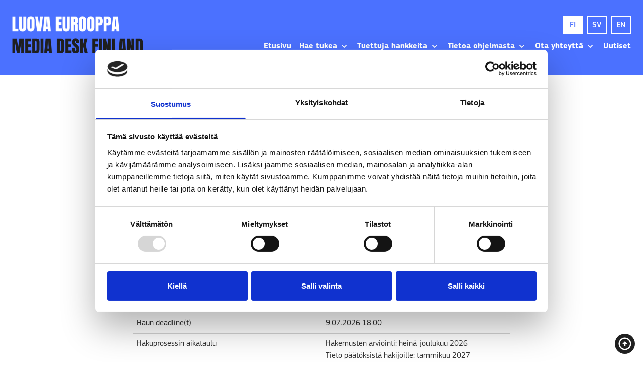

--- FILE ---
content_type: text/html; charset=utf-8
request_url: https://mediadesk.fi/mediatuet/networks-of-european-cinemas
body_size: 14325
content:
<!DOCTYPE html><html data-theme="bumblebee" lang="fi"><head><meta charSet="utf-8"/><meta name="viewport" content="minimum-scale=1, initial-scale=1, width=device-width"/><link rel="preconnect" href="https://hallinta.mediadesk.fi"/><link rel="dns-prefetch" href="https://hallinta.mediadesk.fi"/><link rel="shortcut icon" href="/favicon.ico"/><title>Networks of European Cinemas - Media Desk</title><meta property="og:locale" content="en_US"/><meta property="og:type" content="article"/><meta property="og:title" content="Networks of European Cinemas - Media Desk"/><meta property="og:url" content="https://mediadesk.fi/mediatuet/networks-of-european-cinemas/"/><meta property="og:site_name" content="Media Desk"/><meta property="article:modified_time" content="2025-12-18T14:29:46+00:00"/><meta name="twitter:card" content="summary_large_image"/><script type="application/ld+json" class="yoast-schema-graph">{"@context":"https://schema.org","@graph":[{"@type":"WebPage","@id":"https://hallinta.mediadesk.fi/mediatuet/networks-of-european-cinemas/","url":"https://hallinta.mediadesk.fi/mediatuet/networks-of-european-cinemas/","name":"Networks of European Cinemas - Media Desk","isPartOf":{"@id":"https://hallinta.mediadesk.fi/#website"},"datePublished":"2025-12-09T07:58:04+00:00","dateModified":"2025-12-18T14:29:46+00:00","breadcrumb":{"@id":"https://hallinta.mediadesk.fi/mediatuet/networks-of-european-cinemas/#breadcrumb"},"inLanguage":"en-US","potentialAction":[{"@type":"ReadAction","target":["https://hallinta.mediadesk.fi/mediatuet/networks-of-european-cinemas/"]}]},{"@type":"BreadcrumbList","@id":"https://hallinta.mediadesk.fi/mediatuet/networks-of-european-cinemas/#breadcrumb","itemListElement":[{"@type":"ListItem","position":1,"name":"Home","item":"https://hallinta.mediadesk.fi/homepage-sv/"},{"@type":"ListItem","position":2,"name":"Networks of European Cinemas"}]},{"@type":"WebSite","@id":"https://hallinta.mediadesk.fi/#website","url":"https://hallinta.mediadesk.fi/","name":"Media Desk","description":"Luova Eurooppa -ohjelman yhteyspiste audiovisuaaliselle alalle Suomen elokuvasäätiössä","potentialAction":[{"@type":"SearchAction","target":{"@type":"EntryPoint","urlTemplate":"https://hallinta.mediadesk.fi/?s={search_term_string}"},"query-input":{"@type":"PropertyValueSpecification","valueRequired":true,"valueName":"search_term_string"}}],"inLanguage":"en-US"}]}</script><meta name="next-head-count" content="14"/><link rel="preconnect" href="/" crossorigin="anonymous"/><link rel="preload" href="/_next/static/css/90607cef9012aab5.css" as="style"/><link rel="stylesheet" href="/_next/static/css/90607cef9012aab5.css" data-n-g=""/><noscript data-n-css=""></noscript><script defer="" nomodule="" src="/_next/static/chunks/polyfills-c67a75d1b6f99dc8.js"></script><script id="Cookiebot" src="https://consent.cookiebot.com/uc.js" data-cbid="60748c75-ebb2-49f7-a661-c5d6014e2584" data-blockingmode="auto" type="text/javascript" defer="" data-nscript="beforeInteractive"></script><script src="/_next/static/chunks/webpack-36d12a75f0098f30.js" defer=""></script><script src="/_next/static/chunks/framework-93435e5523790c31.js" defer=""></script><script src="/_next/static/chunks/main-034306150322ded5.js" defer=""></script><script src="/_next/static/chunks/pages/_app-fbecab7bc2842d89.js" defer=""></script><script src="/_next/static/chunks/69bd6bf3-08e2603e2f691024.js" defer=""></script><script src="/_next/static/chunks/4c744e84-70e618ecb71bad0a.js" defer=""></script><script src="/_next/static/chunks/59b4e022-18222418acda7ed2.js" defer=""></script><script src="/_next/static/chunks/a29ae703-3fdce0e176f76aad.js" defer=""></script><script src="/_next/static/chunks/887-449190f806bc0bc8.js" defer=""></script><script src="/_next/static/chunks/536-646ff66af46e337e.js" defer=""></script><script src="/_next/static/chunks/227-e28a10d4d7dae4ed.js" defer=""></script><script src="/_next/static/chunks/859-7ee3b67b51c898d2.js" defer=""></script><script src="/_next/static/chunks/pages/%5B...slug%5D-6d500463fa6a28c9.js" defer=""></script><script src="/_next/static/Z1kpMyU_0lLDoZFnchotZ/_buildManifest.js" defer=""></script><script src="/_next/static/Z1kpMyU_0lLDoZFnchotZ/_ssgManifest.js" defer=""></script><style data-emotion="mantine "></style></head><body><div id="__next"><div><header class="bg-lilac"><div class="text-white bg-lilac md:min-h-[150px]"><div class="w-full"><div class="mx-auto px-6 relative w-full py-8 max-w-screen-xl"><div class="md:hidden mb-6 flex"><div class="flex"><ul tabindex="0" class="gw-cust-li"><li class="inline-block"><a class=" bg-white text-lilac border-solid font-medium border-white border-2 ml-2 float-left text-center w-[40px] py-1 hover:bg-white hover:text-lilac focus:bg-white focus:text-lilac" href="/">FI</a></li><li class="inline-block"><a class="  border-solid font-medium border-white border-2 ml-2 float-left text-center w-[40px] py-1 hover:bg-white hover:text-lilac focus:bg-white focus:text-lilac" href="/sv">SV</a></li><li class="inline-block"><a class="  border-solid font-medium border-white border-2 ml-2 float-left text-center w-[40px] py-1 hover:bg-white hover:text-lilac focus:bg-white focus:text-lilac" href="/creative-europe-programme">EN</a></li></ul></div><button title="navigation" class="ml-auto" aria-expanded="false"><svg xmlns="http://www.w3.org/2000/svg" class="h-5 w-5" fill="none" viewBox="0 0 24 24" stroke="currentColor"><path stroke-linecap="round" stroke-linejoin="round" stroke-width="2" d="M4 6h16M4 12h8m-8 6h16"></path></svg></button></div><div class="flex md:flex-wrap lg:flex-nowrap"><div class="mr-4"><a class="" href="/"><img alt="Image" srcSet="/_next/image?url=https%3A%2F%2Fcontent.mediadesk.fi%2Fmedia%2F2022%2F12%2Fluova-eurooppa_mediadesk-FI.png&amp;w=384&amp;q=75 1x, /_next/image?url=https%3A%2F%2Fcontent.mediadesk.fi%2Fmedia%2F2022%2F12%2Fluova-eurooppa_mediadesk-FI.png&amp;w=640&amp;q=75 2x" src="/_next/image?url=https%3A%2F%2Fcontent.mediadesk.fi%2Fmedia%2F2022%2F12%2Fluova-eurooppa_mediadesk-FI.png&amp;w=640&amp;q=75" width="260" height="74" decoding="async" data-nimg="1" loading="lazy" style="color:transparent"/></a></div><div class="hidden md:block lg:hidden ml-auto"><div class="min-h-[30px]"><div class="w-full mb-2"><ul tabindex="0" class="ml-auto flex"><li class=""><a class=" bg-white text-lilac border-solid font-medium border-white border-2 ml-2 float-left text-center w-[40px] py-1 hover:bg-white hover:text-lilac focus:bg-white focus:text-lilac" href="/">FI</a></li><li class=""><a class="  border-solid font-medium border-white border-2 ml-2 float-left text-center w-[40px] py-1 hover:bg-white hover:text-lilac focus:bg-white focus:text-lilac" href="/sv">SV</a></li><li class=""><a class="  border-solid font-medium border-white border-2 ml-2 float-left text-center w-[40px] py-1 hover:bg-white hover:text-lilac focus:bg-white focus:text-lilac" href="/creative-europe-programme">EN</a></li></ul></div></div></div><div class="hidden md:block ml-auto w-full lg:w-[unset]"><div class="min-h-[30px]"><div class="w-full mb-2 hidden lg:flex"><ul tabindex="0" class="ml-auto flex"><li class=""><a class=" bg-white text-lilac border-solid font-medium border-white border-2 ml-2 float-left text-center w-[40px] py-1 hover:bg-white hover:text-lilac focus:bg-white focus:text-lilac" href="/">FI</a></li><li class=""><a class="  border-solid font-medium border-white border-2 ml-2 float-left text-center w-[40px] py-1 hover:bg-white hover:text-lilac focus:bg-white focus:text-lilac" href="/sv">SV</a></li><li class=""><a class="  border-solid font-medium border-white border-2 ml-2 float-left text-center w-[40px] py-1 hover:bg-white hover:text-lilac focus:bg-white focus:text-lilac" href="/creative-europe-programme">EN</a></li></ul></div></div><div class="hidden md:block"><ul><li class="float-left"><a class="hover:border-black focus:border-black border-b-2 border-transparent py-1 font-bold ml-4 inline-block transition-smooth " href="/">Etusivu</a></li><li tabindex="0" class="float-left relative"><button aria-expanded="false" class="hover:border-black focus:border-black border-b-2 border-transparent py-1 inline-block font-bold ml-4 transition-smooth ">Hae tukea<svg class="fill-current ml-1 mt-[2px] float-right" xmlns="http://www.w3.org/2000/svg" width="20" height="20" aria-hidden="true" viewBox="0 0 24 24"><path d="M7.41,8.58L12,13.17L16.59,8.58L18,10L12,16L6,10L7.41,8.58Z"></path></svg></button></li><li tabindex="0" class="float-left relative"><button aria-expanded="false" class="hover:border-black focus:border-black border-b-2 border-transparent py-1 inline-block font-bold ml-4 transition-smooth ">Tuettuja hankkeita<svg class="fill-current ml-1 mt-[2px] float-right" xmlns="http://www.w3.org/2000/svg" width="20" height="20" aria-hidden="true" viewBox="0 0 24 24"><path d="M7.41,8.58L12,13.17L16.59,8.58L18,10L12,16L6,10L7.41,8.58Z"></path></svg></button></li><li tabindex="0" class="float-left relative"><button aria-expanded="false" class="hover:border-black focus:border-black border-b-2 border-transparent py-1 inline-block font-bold ml-4 transition-smooth ">Tietoa ohjelmasta<svg class="fill-current ml-1 mt-[2px] float-right" xmlns="http://www.w3.org/2000/svg" width="20" height="20" aria-hidden="true" viewBox="0 0 24 24"><path d="M7.41,8.58L12,13.17L16.59,8.58L18,10L12,16L6,10L7.41,8.58Z"></path></svg></button></li><li tabindex="0" class="float-left relative"><button aria-expanded="false" class="hover:border-black focus:border-black border-b-2 border-transparent py-1 inline-block font-bold ml-4 transition-smooth ">Ota yhteyttä<svg class="fill-current ml-1 mt-[2px] float-right" xmlns="http://www.w3.org/2000/svg" width="20" height="20" aria-hidden="true" viewBox="0 0 24 24"><path d="M7.41,8.58L12,13.17L16.59,8.58L18,10L12,16L6,10L7.41,8.58Z"></path></svg></button></li><li class="float-left"><a class="hover:border-black focus:border-black border-b-2 border-transparent py-1 font-bold ml-4 inline-block transition-smooth " href="/uutiset">Uutiset</a></li></ul></div></div></div></div></div></div></header><main id="main" class=""><div><div class="w-full"><div class="mx-auto px-6 relative w-full py-8 max-w-[800px]"><div class="w-full flex"><div class=""><a title="" class="border-solid border-2 transition-all px-4 py-2 text-center break-all font-bold text-base w-auto inline-block bg-white border-black text-black hover:bg-black hover:text-white focus:bg-black focus:text-white" href="/hakukierrokset"><span class="internal flex items-center justify-center"> <!-- -->Katso kaikki Media-tuet<!-- --> </span></a></div><div class="sm:ml-auto"><button class="border-solid border-2 transition-all px-4 py-2 text-center break-all font-bold bg-black border-black text-white hover:bg-white hover:text-black focus:bg-white focus:text-black">Jaa</button></div></div><div class="leading-normal heading-line-height mt-8 sm:mt-10 text-4xl md:text-6xl w-full font-anton uppercase mb-8 sm:mb-10"><h1 class="leading-snug">Networks of European Cinemas</h1></div><table class="w-full mb-12"><tbody><tr class="bg-blue-200"><td class="whitespace-pre-wrap border-b border-black/20 align-top w-1/2 pr-8 pl-2 py-2 undefined">Haun tunniste</td><td class="whitespace-pre-wrap border-b border-black/20 align-top px-2 py-2 undefined">CREA-MEDIA-2026-CINNET</td></tr><tr class="bg-blue-200"><td class="whitespace-pre-wrap border-b border-black/20 align-top w-1/2 pr-8 pl-2 py-2 undefined">Haun deadline(t)</td><td class="whitespace-pre-wrap border-b border-black/20 align-top px-2 py-2 undefined"><time class="block">9.07.2026 18:00</time></td></tr><tr class="bg-blue-200"><td class="whitespace-pre-wrap border-b border-black/20 align-top w-1/2 pr-8 pl-2 py-2 undefined">Hakuprosessin aikataulu</td><td class="whitespace-pre-wrap border-b border-black/20 align-top px-2 py-2 undefined">Hakemusten arviointi: heinä-joulukuu 2026
Tieto päätöksistä hakijoille: tammikuu 2027
Sopimusten allekirjoitus: huhtikuu 2027</td></tr><tr class="bg-blue-200"><td class="whitespace-pre-wrap border-b border-black/20 align-top w-1/2 pr-8 pl-2 py-2 undefined"><span class="flex flex-row items-start gap-2">Hakuohjeet eli Call document<svg stroke="currentColor" fill="currentColor" stroke-width="0" viewBox="0 0 384 512" class="mt-1" height="14" width="14" xmlns="http://www.w3.org/2000/svg"><path d="M181.9 256.1c-5-16-4.9-46.9-2-46.9 8.4 0 7.6 36.9 2 46.9zm-1.7 47.2c-7.7 20.2-17.3 43.3-28.4 62.7 18.3-7 39-17.2 62.9-21.9-12.7-9.6-24.9-23.4-34.5-40.8zM86.1 428.1c0 .8 13.2-5.4 34.9-40.2-6.7 6.3-29.1 24.5-34.9 40.2zM248 160h136v328c0 13.3-10.7 24-24 24H24c-13.3 0-24-10.7-24-24V24C0 10.7 10.7 0 24 0h200v136c0 13.2 10.8 24 24 24zm-8 171.8c-20-12.2-33.3-29-42.7-53.8 4.5-18.5 11.6-46.6 6.2-64.2-4.7-29.4-42.4-26.5-47.8-6.8-5 18.3-.4 44.1 8.1 77-11.6 27.6-28.7 64.6-40.8 85.8-.1 0-.1.1-.2.1-27.1 13.9-73.6 44.5-54.5 68 5.6 6.9 16 10 21.5 10 17.9 0 35.7-18 61.1-61.8 25.8-8.5 54.1-19.1 79-23.2 21.7 11.8 47.1 19.5 64 19.5 29.2 0 31.2-32 19.7-43.4-13.9-13.6-54.3-9.7-73.6-7.2zM377 105L279 7c-4.5-4.5-10.6-7-17-7h-6v128h128v-6.1c0-6.3-2.5-12.4-7-16.9zm-74.1 255.3c4.1-2.7-2.5-11.9-42.8-9 37.1 15.8 42.8 9 42.8 9z"></path></svg></span></td><td class="whitespace-pre-wrap border-b border-black/20 align-top px-2 py-2 undefined"><a href="https://ec.europa.eu/info/funding-tenders/opportunities/docs/2021-2027/crea/wp-call/2026/call-fiche_crea-media-2026-cinnet_en.pdf" target="" class="text-lilac font-medium underline underline-offset-2">call-fiche_crea-media-2026-cinnet_en.pdf</a></td></tr><tr class="bg-blue-200"><td class="whitespace-pre-wrap border-b border-black/20 align-top w-1/2 pr-8 pl-2 py-2 undefined"><span class="flex flex-row items-start gap-2">Tuki Funding and Tenders -portaalissa<svg stroke="currentColor" fill="currentColor" stroke-width="0" viewBox="0 0 512 512" class="mt-1" height="14" width="14" xmlns="http://www.w3.org/2000/svg"><path d="M326.612 185.391c59.747 59.809 58.927 155.698.36 214.59-.11.12-.24.25-.36.37l-67.2 67.2c-59.27 59.27-155.699 59.262-214.96 0-59.27-59.26-59.27-155.7 0-214.96l37.106-37.106c9.84-9.84 26.786-3.3 27.294 10.606.648 17.722 3.826 35.527 9.69 52.721 1.986 5.822.567 12.262-3.783 16.612l-13.087 13.087c-28.026 28.026-28.905 73.66-1.155 101.96 28.024 28.579 74.086 28.749 102.325.51l67.2-67.19c28.191-28.191 28.073-73.757 0-101.83-3.701-3.694-7.429-6.564-10.341-8.569a16.037 16.037 0 0 1-6.947-12.606c-.396-10.567 3.348-21.456 11.698-29.806l21.054-21.055c5.521-5.521 14.182-6.199 20.584-1.731a152.482 152.482 0 0 1 20.522 17.197zM467.547 44.449c-59.261-59.262-155.69-59.27-214.96 0l-67.2 67.2c-.12.12-.25.25-.36.37-58.566 58.892-59.387 154.781.36 214.59a152.454 152.454 0 0 0 20.521 17.196c6.402 4.468 15.064 3.789 20.584-1.731l21.054-21.055c8.35-8.35 12.094-19.239 11.698-29.806a16.037 16.037 0 0 0-6.947-12.606c-2.912-2.005-6.64-4.875-10.341-8.569-28.073-28.073-28.191-73.639 0-101.83l67.2-67.19c28.239-28.239 74.3-28.069 102.325.51 27.75 28.3 26.872 73.934-1.155 101.96l-13.087 13.087c-4.35 4.35-5.769 10.79-3.783 16.612 5.864 17.194 9.042 34.999 9.69 52.721.509 13.906 17.454 20.446 27.294 10.606l37.106-37.106c59.271-59.259 59.271-155.699.001-214.959z"></path></svg></span></td><td class="whitespace-pre-wrap border-b border-black/20 align-top px-2 py-2 undefined"><a href="https://ec.europa.eu/info/funding-tenders/opportunities/portal/screen/opportunities/topic-details/CREA-MEDIA-2026-CINNET?isExactMatch=true&amp;status=31094501,31094502,31094503&amp;order=DESC&amp;pageNumber=1&amp;pageSize=50&amp;sortBy=startDate" target="" class="text-lilac font-medium underline underline-offset-2">CREA-MEDIA-2026-CINNET</a></td></tr></tbody></table><div class="mb-10 font-bold text-lg"><p>Tämän tuen avulla tuetaan eurooppalaisten elokuvateattereiden verkostoa. Verkostoon kuuluvien elokuvateattereiden tulee esittää tietty määrä eurooppalaisia elokuvia. Verkostojen tavoitteena on myös kasvattaa yleisömäärää ja panostaa erityisesti nuoreen yleisöön. </p></div><div class="wysiwyg w-full prose max-w-none prose-black prose-a:text-lilac"><h2><b><span data-contrast="auto">Tuen tavoitteet</span></b><span data-ccp-props="{}"> </span></h2>
<p><span data-contrast="auto">Tuen tavoitteena on laaja-alainen eurooppalaisten elokuvateatterien verkosto, joka esittää merkittävän osan ulkomaisista eurooppalaisista elokuvista ja edistää eurooppalaisten elokuvateattereiden roolia eurooppalaisten teosten levityksessä. Tuen tavoitteena on luoda ja ylläpitää elokuvateatterien verkostoa, jonka tarkoituksena on: </span><span data-ccp-props="{}"> </span></p>
<ul>
<li><span data-contrast="auto">kannustaa elokuvateattereita esittämään merkittävän osan ulkomaisista eurooppalaisista elokuvista kannustimien ja yhteistyöhankkeiden avulla  </span><span data-ccp-props="{}"> </span></li>
<li><span data-contrast="auto">lisätä ja kasvattaa yleisön kiinnostusta ulkomaisiin elokuviin, muun muassa kehittämällä toimintaa nuorelle yleisölle</span><span data-ccp-props="{}"> </span></li>
<li><span data-contrast="auto">auttaa elokuvateattereita mukauttamaan strategiaansa muuttuvaan ympäristöön, muun muassa edistämällä innovatiivisia lähestymistapoja yleisön tavoittamisessa ja sitouttamisessa, myös tekoälyn avulla, sekä kumppanuuksia muiden elokuvateollisuuden toimijoiden ja paikallisten kulttuurilaitosten kanssa  </span><span data-ccp-props="{}"> </span></li>
<li><span data-contrast="auto">kannustaa parhaiden käytäntöjen vaihtoa, tietojen jakamista ja muita rajat ylittävän yhteistyön muotoja verkoston jäsenten kesken </span><span data-ccp-props="{}"> </span></li>
<li><span data-contrast="auto">edistää elokuvateollisuutta koskevaa poliittista vuoropuhelua keräämällä tietoja ja levittämällä verkoston toiminnan tuloksia sen jäsenten ulkopuolelle.</span><b><span data-contrast="auto"> </span></b><span data-ccp-props="{}"> </span></li>
</ul>
<h2><b><span data-contrast="auto">Mitä tuen hakijalta vaaditaan?</span></b><span data-ccp-props="{}"> </span></h2>
<p><span data-contrast="auto">Networks of European Cinemas -tuen avulla tuetaan eurooppalaisten elokuvateattereiden verkostoa. Verkostoon kuuluvien elokuvateattereiden tulee esittää tietty määrä eurooppalaisia elokuvia. Verkostojen tavoitteena on myös kasvattaa yleisömäärää ja tehdä elokuvissakäynnistä entistäkin miellyttävämpää. Hakemuksissa tulee myös esittää asianmukaiset strategiat, joilla varmistetaan kestävämpi ja ympäristöä säästävämpi elokuvateollisuus sekä sukupuolten välinen tasa-arvo, osallisuus, monimuotoisuus ja edustavuus.</span><span data-ccp-props="{&quot;134233117&quot;:false,&quot;134233118&quot;:false,&quot;335559738&quot;:240,&quot;335559739&quot;:240}"> </span></p>
<p><span data-contrast="auto">Hakuehtona on, että elokuvateatteriverkostoon kuuluu vähintään 400 elokuvateatteria vähintään 20 MEDIA-ohjelmaan kuuluvassa maassa.</span><span data-ccp-props="{&quot;134233117&quot;:false,&quot;134233118&quot;:false,&quot;335559685&quot;:0,&quot;335559738&quot;:0,&quot;335559739&quot;:0}"> </span></p>
<p>Tukea myönnetään yksittäiselle hakijalle, ei konsortiolle.</p>
<h2><b><span data-contrast="auto">Millaisia hankkeita tuetaan?</span></b><span data-ccp-props="{}"> </span></h2>
<p><span data-contrast="auto">Tuen tarkoituksena on luoda ja ylläpitää elokuvateatteriverkostoa, jonka avulla voidaan toteuttaa seuraavia toimintoja:  </span><span data-ccp-props="{&quot;134233117&quot;:false,&quot;134233118&quot;:false,&quot;335559738&quot;:240,&quot;335559739&quot;:240}"> </span></p>
<p><span data-contrast="auto"> 1) </span><b><span data-contrast="auto">Verkostoitumistoiminta</span></b><span data-contrast="auto">: tiedotus ja viestintä yleisön tavoittavuuden lisäämiseksi sekä innovatiivisten ja yhteistoiminnallisten toimien toteuttamiseksi  </span><span data-ccp-props="{&quot;134233117&quot;:false,&quot;134233118&quot;:false,&quot;335559738&quot;:240,&quot;335559739&quot;:240}"> </span></p>
<p><span data-contrast="auto">  2) </span><b><span data-contrast="auto">Taloudellisen tuen myöntäminen</span></b><span data-contrast="auto"> </span><b><span data-contrast="auto">verkostoon kuuluville elokuvateattereille</span></b><span data-contrast="auto">, jotka toteuttavat jäljempänä lueteltuja tukikelpoisia toimia:  </span><span data-ccp-props="{&quot;134233117&quot;:false,&quot;134233118&quot;:false,&quot;335559738&quot;:240,&quot;335559739&quot;:240}"> </span></p>
<ul>
<li aria-setsize="-1" data-leveltext="" data-font="Symbol" data-listid="1" data-list-defn-props="{&quot;335552541&quot;:1,&quot;335559685&quot;:720,&quot;335559991&quot;:360,&quot;469769226&quot;:&quot;Symbol&quot;,&quot;469769242&quot;:[8226],&quot;469777803&quot;:&quot;left&quot;,&quot;469777804&quot;:&quot;&quot;,&quot;469777815&quot;:&quot;hybridMultilevel&quot;}" data-aria-posinset="1" data-aria-level="1"><span data-contrast="auto">toimet, joilla pyritään edistämään ja esittämään eurooppalaisia elokuvia ja lisäämään muiden kuin kotimaisten eurooppalaisten elokuvien katsojamääriä sekä edistämään kestävämpää ja ympäristöä kunnioittavampaa elokuva-alaa  </span><span data-ccp-props="{&quot;134233117&quot;:false,&quot;134233118&quot;:false,&quot;335559738&quot;:0,&quot;335559739&quot;:0}"> </span></li>
</ul>
<ul>
<li aria-setsize="-1" data-leveltext="" data-font="Symbol" data-listid="1" data-list-defn-props="{&quot;335552541&quot;:1,&quot;335559685&quot;:720,&quot;335559991&quot;:360,&quot;469769226&quot;:&quot;Symbol&quot;,&quot;469769242&quot;:[8226],&quot;469777803&quot;:&quot;left&quot;,&quot;469777804&quot;:&quot;&quot;,&quot;469777815&quot;:&quot;hybridMultilevel&quot;}" data-aria-posinset="2" data-aria-level="1"><span data-contrast="auto">innovatiiviset toimet, joilla pyritään tavoittamaan uusia yleisöjä ja lisäämään nuorten elokuvakävijöiden kiinnostusta eurooppalaisia elokuvia kohtaan uudistamalla ja rikastuttamalla elokuvakokemusta  </span><span data-ccp-props="{&quot;134233117&quot;:false,&quot;134233118&quot;:false,&quot;335559738&quot;:0,&quot;335559739&quot;:0}"> </span></li>
</ul>
<ul>
<li aria-setsize="-1" data-leveltext="" data-font="Symbol" data-listid="1" data-list-defn-props="{&quot;335552541&quot;:1,&quot;335559685&quot;:720,&quot;335559991&quot;:360,&quot;469769226&quot;:&quot;Symbol&quot;,&quot;469769242&quot;:[8226],&quot;469777803&quot;:&quot;left&quot;,&quot;469777804&quot;:&quot;&quot;,&quot;469777815&quot;:&quot;hybridMultilevel&quot;}" data-aria-posinset="3" data-aria-level="1"><span data-contrast="auto">digitaalisen siirtymän hyödyntäminen, mukaan lukien verkkotyökalut ja tietokonesovellukset </span><span data-ccp-props="{&quot;134233117&quot;:false,&quot;134233118&quot;:false,&quot;335559738&quot;:0,&quot;335559739&quot;:0}"> </span></li>
</ul>
<ul>
<li aria-setsize="-1" data-leveltext="" data-font="Symbol" data-listid="1" data-list-defn-props="{&quot;335552541&quot;:1,&quot;335559685&quot;:720,&quot;335559991&quot;:360,&quot;469769226&quot;:&quot;Symbol&quot;,&quot;469769242&quot;:[8226],&quot;469777803&quot;:&quot;left&quot;,&quot;469777804&quot;:&quot;&quot;,&quot;469777815&quot;:&quot;hybridMultilevel&quot;}" data-aria-posinset="4" data-aria-level="1"><span data-contrast="auto">eurooppalaisten elokuvateattereiden liiketoimintakäytäntöjen mukauttaminen kestävyyden, osallisuuden ja saavutettavuuden näkökulmasta   </span><span data-ccp-props="{&quot;134233117&quot;:false,&quot;134233118&quot;:false,&quot;335559738&quot;:0,&quot;335559739&quot;:0}"> </span></li>
<li aria-setsize="-1" data-leveltext="" data-font="Symbol" data-listid="1" data-list-defn-props="{&quot;335552541&quot;:1,&quot;335559685&quot;:720,&quot;335559991&quot;:360,&quot;469769226&quot;:&quot;Symbol&quot;,&quot;469769242&quot;:[8226],&quot;469777803&quot;:&quot;left&quot;,&quot;469777804&quot;:&quot;&quot;,&quot;469777815&quot;:&quot;hybridMultilevel&quot;}" data-aria-posinset="5" data-aria-level="1"><span data-contrast="auto">myynninedistämis- ja markkinointitoimet yhteistyössä muiden jakelualustojen kanssa (esim. TV-kanavat, VOD-alustat) </span><span data-ccp-props="{&quot;134233117&quot;:false,&quot;134233118&quot;:false,&quot;335559738&quot;:0,&quot;335559739&quot;:0}"> </span></li>
</ul>
<h2><b><span data-contrast="auto">Paljonko hanke voi saada tukea?</span></b><span data-ccp-props="{}"> </span></h2>
<p><span data-contrast="auto">Tukea voi hakea oman hankkeen budjetin mukaan. Tuella ei ole ala- eikä ylärajaa. Tuki on budjettipohjainen ja tukisumma voi olla 95 % hyväksyttävistä kuluista.</span><span data-ccp-props="{&quot;134233117&quot;:false,&quot;134233118&quot;:false,&quot;335559738&quot;:240,&quot;335559739&quot;:240}"> </span></p>
<p><span data-contrast="auto">Tämän hakukierroksen budjetti on</span><b><span data-contrast="auto"> 17 467 470</span></b><span data-contrast="auto"> </span><b><span data-contrast="auto">euroa</span></b><span data-contrast="auto">.</span><span data-ccp-props="{&quot;134233117&quot;:false,&quot;134233118&quot;:false,&quot;335559738&quot;:240,&quot;335559739&quot;:240}"> </span></p>
<h2><b><span data-contrast="auto">Hankkeen kesto</span></b><span data-ccp-props="{}"> </span></h2>
<p><span data-contrast="auto">Tuettavien hankkeiden kesto voi olla enintään </span><b><span data-contrast="auto">21 kuukautta.</span></b><span data-ccp-props="{&quot;134233117&quot;:false,&quot;134233118&quot;:false,&quot;335559738&quot;:240,&quot;335559739&quot;:240}"> </span></p>
<h2><b><span data-contrast="auto">Edelliset hakukierrokset</span></b><span data-ccp-props="{}"> </span></h2>
<p><a href="https://ec.europa.eu/info/funding-tenders/opportunities/portal/screen/opportunities/topic-details/crea-media-2025-cinnet"><span data-contrast="none">Networks of European Cinemas 2025</span></a><span data-ccp-props="{}"> </span></p>
<p><a href="https://ec.europa.eu/info/funding-tenders/opportunities/portal/screen/opportunities/topic-details/crea-media-2021-cinnet"><span data-contrast="none">Networks of European Cinemas 2021</span></a><span data-ccp-props="{}"> </span></p>
</div><div class="border-solid border-2 p-3 sm:p-6 mt-10 mb-10"><h3 class="text-xl font-bold mb-4">Media Deskin tiimi neuvoo tuen hakemisessa<!-- -->:</h3><div class="grid sm:grid-cols-3"><div class="mt-4"><p>Toiminnanjohtaja </p><p class="font-bold">Liisa Sauri</p><p class="font-medium">050 358 5488</p><a href="mailto:liisa.sauri@ses.fi" class="font-medium mt-1 underline"><span><span>l</span><span>i</span><span>i</span><span>s</span><span>a</span><span>.</span><span>s</span><span>a</span><span>u</span><span>r</span><span>i</span><span>[at]</span><span>s</span><span>e</span><span>s</span><span>.</span><span>f</span><span>i</span></span></a></div><div class="mt-4"><p>Tiedottaja</p><p class="font-bold">Inkeri Lundgren</p><p class="font-medium">09 6220 3024</p><a href="mailto:inkeri.lundgren@ses.fi" class="font-medium mt-1 underline"><span><span>i</span><span>n</span><span>k</span><span>e</span><span>r</span><span>i</span><span>.</span><span>l</span><span>u</span><span>n</span><span>d</span><span>g</span><span>r</span><span>e</span><span>n</span><span>[at]</span><span>s</span><span>e</span><span>s</span><span>.</span><span>f</span><span>i</span></span></a></div></div><h4 class="font-bold mt-8">Hakujärjestelmä ja ohjeita hakijoille</h4><div class="wysiwyg prose prose-black prose-a:text-lilac"><ul>
<li>Luova Eurooppa -hakemukset tehdään <a href="https://ec.europa.eu/info/funding-tenders/opportunities/portal/screen/home">EU:n Funding &amp; Tenders -portaalissa</a></li>
<li>Hakuportaalin käyttöohjeet: <a href="https://webgate.ec.europa.eu/funding-tenders-opportunities/spaces/OM/pages/1867795/Online+Manual">Online Manual</a></li>
<li>Kokosimme usein kysytyt kysymykset <a href="https://mediadesk.fi/ohjeita-hakijalle">Ohjeita hakijoille -sivulle</a></li>
</ul>
</div></div><p>Päivitetty: <!-- -->18.12.2025</p></div></div></div><button title="Takaisin ylös" class="fixed bg-black w-10 h-10 right-4 bottom-4 z-[99999] rounded-full flex items-center justify-center"><svg stroke="currentColor" fill="currentColor" stroke-width="0" viewBox="0 0 24 24" color="white" style="color:white" height="30" width="30" xmlns="http://www.w3.org/2000/svg"><path fill="none" d="M0 0h24v24H0z"></path><path d="M12 20c-4.41 0-8-3.59-8-8s3.59-8 8-8 8 3.59 8 8-3.59 8-8 8m0 2c5.52 0 10-4.48 10-10S17.52 2 12 2 2 6.48 2 12s4.48 10 10 10zm-1-10v4h2v-4h3l-4-4-4 4h3z"></path></svg></button></main><footer class="mt-[50px] text-white"><div class="w-full bg-black"><div class="mx-auto px-6 relative w-full pt-16 max-w-screen-xl"><div class="grid grid-cols-1 gap-16"><div class="grid md:grid-cols-4 gap-8"><div><img alt="Image" srcSet="/_next/image?url=https%3A%2F%2Fcontent.mediadesk.fi%2Fmedia%2F2023%2F02%2FEN-Co-Funded-by-the-EU_WHITE.png&amp;w=256&amp;q=75 1x, /_next/image?url=https%3A%2F%2Fcontent.mediadesk.fi%2Fmedia%2F2023%2F02%2FEN-Co-Funded-by-the-EU_WHITE.png&amp;w=640&amp;q=75 2x" src="/_next/image?url=https%3A%2F%2Fcontent.mediadesk.fi%2Fmedia%2F2023%2F02%2FEN-Co-Funded-by-the-EU_WHITE.png&amp;w=640&amp;q=75" width="200" height="100" decoding="async" data-nimg="1" loading="lazy" style="color:transparent"/></div><div class="md:col-span-3"><div class="flex md:justify-end gap-8 flex-wrap"><div class="w-[150px] h-[100px] flex relative justify-start items-start max-h-[70px]"><img alt="Valkoinen SES-logo" sizes="100vw" srcSet="/_next/image?url=https%3A%2F%2Fcontent.mediadesk.fi%2Fmedia%2F2023%2F02%2Fses-logo-valkoinen-e1675721380209.png&amp;w=640&amp;q=75 640w, /_next/image?url=https%3A%2F%2Fcontent.mediadesk.fi%2Fmedia%2F2023%2F02%2Fses-logo-valkoinen-e1675721380209.png&amp;w=750&amp;q=75 750w, /_next/image?url=https%3A%2F%2Fcontent.mediadesk.fi%2Fmedia%2F2023%2F02%2Fses-logo-valkoinen-e1675721380209.png&amp;w=828&amp;q=75 828w, /_next/image?url=https%3A%2F%2Fcontent.mediadesk.fi%2Fmedia%2F2023%2F02%2Fses-logo-valkoinen-e1675721380209.png&amp;w=1080&amp;q=75 1080w, /_next/image?url=https%3A%2F%2Fcontent.mediadesk.fi%2Fmedia%2F2023%2F02%2Fses-logo-valkoinen-e1675721380209.png&amp;w=1200&amp;q=75 1200w, /_next/image?url=https%3A%2F%2Fcontent.mediadesk.fi%2Fmedia%2F2023%2F02%2Fses-logo-valkoinen-e1675721380209.png&amp;w=1920&amp;q=75 1920w, /_next/image?url=https%3A%2F%2Fcontent.mediadesk.fi%2Fmedia%2F2023%2F02%2Fses-logo-valkoinen-e1675721380209.png&amp;w=2048&amp;q=75 2048w, /_next/image?url=https%3A%2F%2Fcontent.mediadesk.fi%2Fmedia%2F2023%2F02%2Fses-logo-valkoinen-e1675721380209.png&amp;w=3840&amp;q=75 3840w" src="/_next/image?url=https%3A%2F%2Fcontent.mediadesk.fi%2Fmedia%2F2023%2F02%2Fses-logo-valkoinen-e1675721380209.png&amp;w=3840&amp;q=75" decoding="async" data-nimg="fill" loading="lazy" style="position:absolute;height:100%;width:100%;left:0;top:0;right:0;bottom:0;object-fit:contain;color:transparent"/></div><div class="w-[150px] h-[100px] flex relative justify-start items-start max-h-[70px]"><img alt="Valkoinen OKM-tunnus" sizes="100vw" srcSet="/_next/image?url=https%3A%2F%2Fcontent.mediadesk.fi%2Fmedia%2F2023%2F02%2FOKM-tunnus-2R-fi-vaaka-valkoinen-L100-RGB-e1675721388742.png&amp;w=640&amp;q=75 640w, /_next/image?url=https%3A%2F%2Fcontent.mediadesk.fi%2Fmedia%2F2023%2F02%2FOKM-tunnus-2R-fi-vaaka-valkoinen-L100-RGB-e1675721388742.png&amp;w=750&amp;q=75 750w, /_next/image?url=https%3A%2F%2Fcontent.mediadesk.fi%2Fmedia%2F2023%2F02%2FOKM-tunnus-2R-fi-vaaka-valkoinen-L100-RGB-e1675721388742.png&amp;w=828&amp;q=75 828w, /_next/image?url=https%3A%2F%2Fcontent.mediadesk.fi%2Fmedia%2F2023%2F02%2FOKM-tunnus-2R-fi-vaaka-valkoinen-L100-RGB-e1675721388742.png&amp;w=1080&amp;q=75 1080w, /_next/image?url=https%3A%2F%2Fcontent.mediadesk.fi%2Fmedia%2F2023%2F02%2FOKM-tunnus-2R-fi-vaaka-valkoinen-L100-RGB-e1675721388742.png&amp;w=1200&amp;q=75 1200w, /_next/image?url=https%3A%2F%2Fcontent.mediadesk.fi%2Fmedia%2F2023%2F02%2FOKM-tunnus-2R-fi-vaaka-valkoinen-L100-RGB-e1675721388742.png&amp;w=1920&amp;q=75 1920w, /_next/image?url=https%3A%2F%2Fcontent.mediadesk.fi%2Fmedia%2F2023%2F02%2FOKM-tunnus-2R-fi-vaaka-valkoinen-L100-RGB-e1675721388742.png&amp;w=2048&amp;q=75 2048w, /_next/image?url=https%3A%2F%2Fcontent.mediadesk.fi%2Fmedia%2F2023%2F02%2FOKM-tunnus-2R-fi-vaaka-valkoinen-L100-RGB-e1675721388742.png&amp;w=3840&amp;q=75 3840w" src="/_next/image?url=https%3A%2F%2Fcontent.mediadesk.fi%2Fmedia%2F2023%2F02%2FOKM-tunnus-2R-fi-vaaka-valkoinen-L100-RGB-e1675721388742.png&amp;w=3840&amp;q=75" decoding="async" data-nimg="fill" loading="lazy" style="position:absolute;height:100%;width:100%;left:0;top:0;right:0;bottom:0;object-fit:contain;color:transparent"/></div></div></div></div><div class="grid sm:grid-cols-2 lg:grid-cols-4 gap-8"><a title="" class="border-solid border-2 transition-all px-4 py-2 text-center break-all font-bold text-xl w-full flex justify-center items-center bg-black border-white text-white hover:bg-white hover:text-black focus:bg-white focus:text-black" href="/uutiset"><span class="internal flex items-center justify-center">Uutiset</span></a><a title="" class="border-solid border-2 transition-all px-4 py-2 text-center break-all font-bold text-xl w-full flex justify-center items-center bg-black border-white text-white hover:bg-white hover:text-black focus:bg-white focus:text-black" href="/hakukierrokset"><span class="internal flex items-center justify-center">Media-tuet</span></a><a title="" class="border-solid border-2 transition-all px-4 py-2 text-center break-all font-bold text-xl w-full flex justify-center items-center bg-black border-white text-white hover:bg-white hover:text-black focus:bg-white focus:text-black" href="/tarinat"><span class="internal flex items-center justify-center">Tarinoita hankkeista</span></a><a title="" class="border-solid border-2 transition-all px-4 py-2 text-center break-all font-bold text-xl w-full flex justify-center items-center bg-black border-white text-white hover:bg-white hover:text-black focus:bg-white focus:text-black" href="/yhteystiedot"><span class="internal flex items-center justify-center">Yhteystiedot</span></a></div><div class="grid md:grid-cols-4 gap-8"><div class="md:col-span-3"><div class="form-wrapper"><div class="w-full"><div class=" "><h3 class="text-2xl font-semibold">Tilaa Luova Eurooppa Media -uutiskirje</h3><div class="mt-8 mb-12 " style="opacity:0"><form class="flex flex-wrap" method="post" style="opacity:0"><div class=" w-full"><div class="mb-4 gfield gfield-EMAIL"><label class="mb-2 block text-sm text-gray-700" for="field_undefined_Z2ZfZm9ybV9maWVsZDoyOjE=">Sähköposti</label><input class="w-full bg-transparent rounded-none border-b pb-2" type="email" name="Z2ZfZm9ybV9maWVsZDoyOjE=" id="field_undefined_Z2ZfZm9ybV9maWVsZDoyOjE=" placeholder="" value=""/></div></div><div><button class="bg-white border-white text-black hover:bg-black hover:text-white focus:bg-black focus:text-white border-solid border-2 transition-all px-4 py-2 text-center break-all font-bold">Lähetä</button></div></form></div></div></div></div></div><div><div class="w-full flex gap-6 flex-wrap md:justify-end"><a class="transition-all some-icon hover:bg-white focus:bg-white inline-block hover:text-black focus:text-black border-white border-solid border-2 p-4" href="https://www.linkedin.com/company/luova-eurooppa-media" title="linkedin"><svg stroke="currentColor" fill="currentColor" stroke-width="0" viewBox="0 0 448 512" height="42" width="42" xmlns="http://www.w3.org/2000/svg"><path d="M416 32H31.9C14.3 32 0 46.5 0 64.3v383.4C0 465.5 14.3 480 31.9 480H416c17.6 0 32-14.5 32-32.3V64.3c0-17.8-14.4-32.3-32-32.3zM135.4 416H69V202.2h66.5V416zm-33.2-243c-21.3 0-38.5-17.3-38.5-38.5S80.9 96 102.2 96c21.2 0 38.5 17.3 38.5 38.5 0 21.3-17.2 38.5-38.5 38.5zm282.1 243h-66.4V312c0-24.8-.5-56.7-34.5-56.7-34.6 0-39.9 27-39.9 54.9V416h-66.4V202.2h63.7v29.2h.9c8.9-16.8 30.6-34.5 62.9-34.5 67.2 0 79.7 44.3 79.7 101.9V416z"></path></svg></a><a class="transition-all some-icon hover:bg-white focus:bg-white inline-block hover:text-black focus:text-black border-white border-solid border-2 p-4" href="https://www.facebook.com/CEDMEDIAFINLAND" title="facebook"><svg stroke="currentColor" fill="currentColor" stroke-width="0" viewBox="0 0 512 512" height="42" width="42" xmlns="http://www.w3.org/2000/svg"><path d="M504 256C504 119 393 8 256 8S8 119 8 256c0 123.78 90.69 226.38 209.25 245V327.69h-63V256h63v-54.64c0-62.15 37-96.48 93.67-96.48 27.14 0 55.52 4.84 55.52 4.84v61h-31.28c-30.8 0-40.41 19.12-40.41 38.73V256h68.78l-11 71.69h-57.78V501C413.31 482.38 504 379.78 504 256z"></path></svg></a><a class="transition-all some-icon hover:bg-white focus:bg-white inline-block hover:text-black focus:text-black border-white border-solid border-2 p-4" href="https://www.youtube.com/@luova-eurooppa-media" title="youtube"><svg stroke="currentColor" fill="currentColor" stroke-width="0" viewBox="0 0 576 512" height="42" width="42" xmlns="http://www.w3.org/2000/svg"><path d="M549.655 124.083c-6.281-23.65-24.787-42.276-48.284-48.597C458.781 64 288 64 288 64S117.22 64 74.629 75.486c-23.497 6.322-42.003 24.947-48.284 48.597-11.412 42.867-11.412 132.305-11.412 132.305s0 89.438 11.412 132.305c6.281 23.65 24.787 41.5 48.284 47.821C117.22 448 288 448 288 448s170.78 0 213.371-11.486c23.497-6.321 42.003-24.171 48.284-47.821 11.412-42.867 11.412-132.305 11.412-132.305s0-89.438-11.412-132.305zm-317.51 213.508V175.185l142.739 81.205-142.739 81.201z"></path></svg></a></div></div></div><div class="flex justify-center"><div><a href="/tietosuojaseloste">Tietosuojaseloste</a></div></div></div><div class="w-full pt-6 pb-6 flex flex-wrap justify-center uppercase text-sm text-darkgray"><a target="_blank" href="https://g.works/" rel="noreferrer">Design and development by G-Works</a></div></div></div></footer></div></div><script id="__NEXT_DATA__" type="application/json">{"props":{"pageProps":{"data":{"generalSettings":{"__typename":"GeneralSettings","dateFormat":"F j, Y","description":"Luova Eurooppa -ohjelman yhteyspiste audiovisuaaliselle alalle Suomen elokuvasäätiössä","language":"","timeFormat":"g:i a","title":"Media Desk"},"form":null,"siteOptions":{"__typename":"GeneralPageSettings","settings":{"__typename":"GeneralAsetukset","gwFooterImages":[{"__typename":"GeneralAsetuksetGwFooterImages","image":{"__typename":"AcfMediaItemConnectionEdge","node":{"__typename":"MediaItem","altText":"Valkoinen SES-logo","sourceUrl":"https://content.mediadesk.fi/media/2023/02/ses-logo-valkoinen-e1675721380209.png"}}},{"__typename":"GeneralAsetuksetGwFooterImages","image":{"__typename":"AcfMediaItemConnectionEdge","node":{"__typename":"MediaItem","altText":"Valkoinen OKM-tunnus","sourceUrl":"https://content.mediadesk.fi/media/2023/02/OKM-tunnus-2R-fi-vaaka-valkoinen-L100-RGB-e1675721388742.png"}}}],"gwFooterImagesSv":[{"__typename":"GeneralAsetuksetGwFooterImagesSv","image":{"__typename":"AcfMediaItemConnectionEdge","node":{"__typename":"MediaItem","altText":"Valkoinen SES-logo","sourceUrl":"https://content.mediadesk.fi/media/2023/02/ses-logo-valkoinen-e1675721380209.png"}}},{"__typename":"GeneralAsetuksetGwFooterImagesSv","image":{"__typename":"AcfMediaItemConnectionEdge","node":{"__typename":"MediaItem","altText":"Valkoinen OKM-tunnus","sourceUrl":"https://content.mediadesk.fi/media/2023/02/OKM-tunnus-2R-fi-vaaka-valkoinen-L100-RGB-e1675721388742.png"}}}],"gwFooterLogoFi":{"__typename":"AcfMediaItemConnectionEdge","node":{"__typename":"MediaItem","altText":"","sourceUrl":"https://content.mediadesk.fi/media/2023/02/EN-Co-Funded-by-the-EU_WHITE.png"}},"gwFooterLogoSv":{"__typename":"AcfMediaItemConnectionEdge","node":{"__typename":"MediaItem","altText":"","sourceUrl":"https://content.mediadesk.fi/media/2023/02/EN-Co-Funded-by-the-EU_WHITE.png"}},"gwSiteLogoFi":{"__typename":"AcfMediaItemConnectionEdge","node":{"__typename":"MediaItem","altText":"","sourceUrl":"https://content.mediadesk.fi/media/2022/12/luova-eurooppa_mediadesk-FI.png"}},"gwSiteLogoSv":{"__typename":"AcfMediaItemConnectionEdge","node":{"__typename":"MediaItem","altText":"","sourceUrl":"https://content.mediadesk.fi/media/2022/12/luova-eurooppa_mediadesk-FI.png"}},"gwSosialMedia":[{"__typename":"GeneralAsetuksetGwSosialMedia","link":"https://www.linkedin.com/company/luova-eurooppa-media","someType":["linkedin: LinkedIn"]},{"__typename":"GeneralAsetuksetGwSosialMedia","link":"https://www.facebook.com/CEDMEDIAFINLAND","someType":["facebook: Facebook"]},{"__typename":"GeneralAsetuksetGwSosialMedia","link":"https://www.youtube.com/@luova-eurooppa-media","someType":["youtube: Youtube"]}],"gwMediaMultiSupportArchiveFi":{"__typename":"AcfLink","url":"https://hallinta.mediadesk.fi/monialaiset-tuet/"},"gwMediaMultiSupportArchiveSv":{"__typename":"AcfLink","url":"https://mediadesk.fi/sektorsovergripande-stod/"},"gwMediaSupportArchiveFi":{"__typename":"AcfLink","url":"https://hallinta.mediadesk.fi/hakukierrokset/"},"gwMediaSupportArchiveSv":{"__typename":"AcfLink","url":"https://hallinta.mediadesk.fi/media-stoden/"},"gwNewsArchiveFi":{"__typename":"AcfLink","url":"https://hallinta.mediadesk.fi/uutiset/"},"gwNewsArchiveSv":{"__typename":"AcfLink","url":"https://mediadesk.fi/sv/nyheter"},"gwStoriesArchiveFi":{"__typename":"AcfLink","url":"https://hallinta.mediadesk.fi/tarinat/"},"gwStoriesArchiveSv":null,"gwMediasupportContactPersonsContent":"\u003cul\u003e\n\u003cli\u003eLuova Eurooppa -hakemukset tehdään \u003ca href=\"https://ec.europa.eu/info/funding-tenders/opportunities/portal/screen/home\"\u003eEU:n Funding \u0026amp; Tenders -portaalissa\u003c/a\u003e\u003c/li\u003e\n\u003cli\u003eHakuportaalin käyttöohjeet: \u003ca href=\"https://webgate.ec.europa.eu/funding-tenders-opportunities/spaces/OM/pages/1867795/Online+Manual\"\u003eOnline Manual\u003c/a\u003e\u003c/li\u003e\n\u003cli\u003eKokosimme usein kysytyt kysymykset \u003ca href=\"https://mediadesk.fi/ohjeita-hakijalle\"\u003eOhjeita hakijoille -sivulle\u003c/a\u003e\u003c/li\u003e\n\u003c/ul\u003e\n","gwMediasupportContactPersonsContentSv":"\u003cp style=\"text-align: left;\"\u003ec/o Finlands Filmstiftelse\u003cbr /\u003e\nKanalgatan 12, 00160 Helsingfors\u003c/p\u003e\n","gwMediasupportContactPersonsHeading":"Media Deskin tiimi neuvoo tuen hakemisessa","gwMediasupportContactPersonsSub":"Hakujärjestelmä ja ohjeita hakijoille","gwMediasupportContactPersonsHeadingSv":"I alla frågor som gäller ansökan om stöd, vänligen kontakta","gwMediasupportContactPersonsSubSv":"Kreativa Europa / Media","gwPrivacyLink":{"__typename":"AcfLink","title":"Tietosuojaseloste","url":"https://hallinta.mediadesk.fi/tietosuojaseloste/","target":"_blank"},"gwPrivacyLinkCopySv":{"__typename":"AcfLink","target":"","title":"Dataskyddsbeskrivning","url":"https://hallinta.mediadesk.fi/dataskyddsbeskrivning/"},"mediaContacts":{"__typename":"AcfContentNodeConnection","nodes":[{"__typename":"Person","id":"cG9zdDo3NzM0OA==","title":"Liisa Sauri","gwPersonFields":{"__typename":"GwPersonFields","gwPersonTitle":"Toiminnanjohtaja ","gwPersonPhone":"050 358 5488","gwPersonEmail":"liisa.sauri@ses.fi","gwPersonContent":"\u003cul\u003e\n\u003cli class=\"p1\"\u003ehakijoiden neuvonta\u003c/li\u003e\n\u003cli class=\"p1\"\u003ehallinto\u003c/li\u003e\n\u003cli class=\"p1\"\u003einfotilaisuudet, seminaarit\u003c/li\u003e\n\u003c/ul\u003e\n"}},{"__typename":"Person","id":"cG9zdDoyMjQ=","title":"Inkeri Lundgren","gwPersonFields":{"__typename":"GwPersonFields","gwPersonTitle":"Tiedottaja","gwPersonPhone":"09 6220 3024","gwPersonEmail":"inkeri.lundgren@ses.fi","gwPersonContent":"\u003cul\u003e\n\u003cli\u003etiedotus ja verkkosivut\u003c/li\u003e\n\u003cli\u003ehakijoiden neuvonta\u003c/li\u003e\n\u003c/ul\u003e\n"}}]},"mediaContactsSv":{"__typename":"AcfContentNodeConnection","nodes":[{"__typename":"Person","id":"cG9zdDo3NzM1Ng==","title":"Liisa Sauri","gwPersonFields":{"__typename":"GwPersonFields","gwPersonTitle":"Verksamhetsledare","gwPersonPhone":"+358 50 3585488","gwPersonEmail":"liisa.sauri@ses.fi","gwPersonContent":"\u003cul\u003e\n\u003cli\u003eprojektrådgivning\u003c/li\u003e\n\u003cli\u003eadministration\u003c/li\u003e\n\u003cli\u003einformationstillfällen, seminarier\u003c/li\u003e\n\u003c/ul\u003e\n"}},{"__typename":"Person","id":"cG9zdDo4Mjc=","title":"Inkeri Lundgren","gwPersonFields":{"__typename":"GwPersonFields","gwPersonTitle":"Informatör","gwPersonPhone":"09 6220 3024","gwPersonEmail":"inkeri.lundgren@ses.fi","gwPersonContent":"\u003cul\u003e\n\u003cli\u003einformation, nätsidan\u003c/li\u003e\n\u003cli\u003enyhetsbrev\u003c/li\u003e\n\u003cli\u003eprojektrådgivning\u003c/li\u003e\n\u003c/ul\u003e\n"}}]}}},"headerMenu":{"__typename":"Menu","count":21,"menuItems":{"__typename":"MenuToMenuItemConnection","nodes":[{"__typename":"MenuItem","id":"cG9zdDo5Mzg=","path":"/","label":"Etusivu","linkRelationship":null,"target":null,"parentId":null,"childItems":{"__typename":"MenuItemToMenuItemConnection","nodes":[]}},{"__typename":"MenuItem","id":"cG9zdDoyNjI=","path":"/hakukierrokset/","label":"Hae tukea","linkRelationship":null,"target":null,"parentId":null,"childItems":{"__typename":"MenuItemToMenuItemConnection","nodes":[{"__typename":"MenuItem","id":"cG9zdDozNjU=","path":"/hakukierrokset/","cssClasses":[],"label":"Media-tuet","linkRelationship":null,"target":null,"parentId":"cG9zdDoyNjI="},{"__typename":"MenuItem","id":"cG9zdDozNjY=","path":"/monialaiset-tuet/","cssClasses":[],"label":"Monialaiset tuet","linkRelationship":null,"target":null,"parentId":"cG9zdDoyNjI="},{"__typename":"MenuItem","id":"cG9zdDoxMzYxOTY=","path":"/ohjeita-hakijalle/","cssClasses":[],"label":"Ohjeita hakijalle","linkRelationship":null,"target":null,"parentId":"cG9zdDoyNjI="}]}},{"__typename":"MenuItem","id":"cG9zdDozNjU=","path":"/hakukierrokset/","label":"Media-tuet","linkRelationship":null,"target":null,"parentId":"cG9zdDoyNjI=","childItems":{"__typename":"MenuItemToMenuItemConnection","nodes":[]}},{"__typename":"MenuItem","id":"cG9zdDozNjY=","path":"/monialaiset-tuet/","label":"Monialaiset tuet","linkRelationship":null,"target":null,"parentId":"cG9zdDoyNjI=","childItems":{"__typename":"MenuItemToMenuItemConnection","nodes":[]}},{"__typename":"MenuItem","id":"cG9zdDoxMzYxOTY=","path":"/ohjeita-hakijalle/","label":"Ohjeita hakijalle","linkRelationship":null,"target":null,"parentId":"cG9zdDoyNjI=","childItems":{"__typename":"MenuItemToMenuItemConnection","nodes":[]}},{"__typename":"MenuItem","id":"cG9zdDozNjg=","path":"/kurssit-ja-foorumit/","label":"Tuettuja hankkeita","linkRelationship":null,"target":null,"parentId":null,"childItems":{"__typename":"MenuItemToMenuItemConnection","nodes":[{"__typename":"MenuItem","id":"cG9zdDoyNjM=","path":"/kurssit-ja-foorumit/","cssClasses":[],"label":"Kurssit ja foorumit","linkRelationship":null,"target":null,"parentId":"cG9zdDozNjg="},{"__typename":"MenuItem","id":"cG9zdDoyNTk=","path":"/tarinat/","cssClasses":[],"label":"Tarinoita hankkeista","linkRelationship":null,"target":null,"parentId":"cG9zdDozNjg="},{"__typename":"MenuItem","id":"cG9zdDoxMzU5ODE=","path":"/europa-cinemas-verkosto/","cssClasses":[],"label":"Europa Cinemas -verkosto","linkRelationship":null,"target":null,"parentId":"cG9zdDozNjg="},{"__typename":"MenuItem","id":"cG9zdDo2ODI=","path":"/paatokset/","cssClasses":[],"label":"Tuet suomalaisille hakijoille","linkRelationship":null,"target":null,"parentId":"cG9zdDozNjg="}]}},{"__typename":"MenuItem","id":"cG9zdDoyNjM=","path":"/kurssit-ja-foorumit/","label":"Kurssit ja foorumit","linkRelationship":null,"target":null,"parentId":"cG9zdDozNjg=","childItems":{"__typename":"MenuItemToMenuItemConnection","nodes":[]}},{"__typename":"MenuItem","id":"cG9zdDoyNTk=","path":"/tarinat/","label":"Tarinoita hankkeista","linkRelationship":null,"target":null,"parentId":"cG9zdDozNjg=","childItems":{"__typename":"MenuItemToMenuItemConnection","nodes":[]}},{"__typename":"MenuItem","id":"cG9zdDoxMzU5ODE=","path":"/europa-cinemas-verkosto/","label":"Europa Cinemas -verkosto","linkRelationship":null,"target":null,"parentId":"cG9zdDozNjg=","childItems":{"__typename":"MenuItemToMenuItemConnection","nodes":[]}},{"__typename":"MenuItem","id":"cG9zdDo2ODI=","path":"/paatokset/","label":"Tuet suomalaisille hakijoille","linkRelationship":null,"target":null,"parentId":"cG9zdDozNjg=","childItems":{"__typename":"MenuItemToMenuItemConnection","nodes":[]}},{"__typename":"MenuItem","id":"cG9zdDozNjk=","path":"/yhteystiedot/","label":"Tietoa ohjelmasta","linkRelationship":null,"target":null,"parentId":null,"childItems":{"__typename":"MenuItemToMenuItemConnection","nodes":[{"__typename":"MenuItem","id":"cG9zdDo4MTk=","path":"/luova-eurooppa-ohjelma/","cssClasses":[],"label":"Luova Eurooppa -ohjelma","linkRelationship":null,"target":null,"parentId":"cG9zdDozNjk="},{"__typename":"MenuItem","id":"cG9zdDoxMzYyMjY=","path":"/luova-eurooppa-ohjelmaan-osallistuvat-maat/","cssClasses":[],"label":"Ohjelmaan osallistuvat maat","linkRelationship":null,"target":null,"parentId":"cG9zdDozNjk="},{"__typename":"MenuItem","id":"cG9zdDoyNjU=","path":"/lisatietoa-materiaaleja/","cssClasses":[],"label":"Lisätietoa ja materiaaleja","linkRelationship":null,"target":null,"parentId":"cG9zdDozNjk="},{"__typename":"MenuItem","id":"cG9zdDoxMzYwNjc=","path":"/ymparistovastuullisuus/","cssClasses":[],"label":"Ympäristövastuullisuus","linkRelationship":null,"target":null,"parentId":"cG9zdDozNjk="},{"__typename":"MenuItem","id":"cG9zdDoyODI0","path":"/media-logoja/","cssClasses":[],"label":"Media-logoja","linkRelationship":null,"target":null,"parentId":"cG9zdDozNjk="},{"__typename":"MenuItem","id":"cG9zdDoyMTU0","path":"/median-lehdet/","cssClasses":[],"label":"Median lehdet","linkRelationship":null,"target":null,"parentId":"cG9zdDozNjk="}]}},{"__typename":"MenuItem","id":"cG9zdDo4MTk=","path":"/luova-eurooppa-ohjelma/","label":"Luova Eurooppa -ohjelma","linkRelationship":null,"target":null,"parentId":"cG9zdDozNjk=","childItems":{"__typename":"MenuItemToMenuItemConnection","nodes":[]}},{"__typename":"MenuItem","id":"cG9zdDoxMzYyMjY=","path":"/luova-eurooppa-ohjelmaan-osallistuvat-maat/","label":"Ohjelmaan osallistuvat maat","linkRelationship":null,"target":null,"parentId":"cG9zdDozNjk=","childItems":{"__typename":"MenuItemToMenuItemConnection","nodes":[]}},{"__typename":"MenuItem","id":"cG9zdDoyNjU=","path":"/lisatietoa-materiaaleja/","label":"Lisätietoa ja materiaaleja","linkRelationship":null,"target":null,"parentId":"cG9zdDozNjk=","childItems":{"__typename":"MenuItemToMenuItemConnection","nodes":[]}},{"__typename":"MenuItem","id":"cG9zdDoxMzYwNjc=","path":"/ymparistovastuullisuus/","label":"Ympäristövastuullisuus","linkRelationship":null,"target":null,"parentId":"cG9zdDozNjk=","childItems":{"__typename":"MenuItemToMenuItemConnection","nodes":[]}},{"__typename":"MenuItem","id":"cG9zdDoyODI0","path":"/media-logoja/","label":"Media-logoja","linkRelationship":null,"target":null,"parentId":"cG9zdDozNjk=","childItems":{"__typename":"MenuItemToMenuItemConnection","nodes":[]}},{"__typename":"MenuItem","id":"cG9zdDoyMTU0","path":"/median-lehdet/","label":"Median lehdet","linkRelationship":null,"target":null,"parentId":"cG9zdDozNjk=","childItems":{"__typename":"MenuItemToMenuItemConnection","nodes":[]}},{"__typename":"MenuItem","id":"cG9zdDoxMzU5NzY=","path":"/yhteystiedot/","label":"Ota yhteyttä","linkRelationship":null,"target":null,"parentId":null,"childItems":{"__typename":"MenuItemToMenuItemConnection","nodes":[{"__typename":"MenuItem","id":"cG9zdDoyNjY=","path":"/yhteystiedot/","cssClasses":[],"label":"Yhteystiedot","linkRelationship":null,"target":null,"parentId":"cG9zdDoxMzU5NzY="},{"__typename":"MenuItem","id":"cG9zdDo4NDAzNA==","path":"/tilaa-uutiskirjeemme/","cssClasses":[],"label":"Tilaa uutiskirjeemme","linkRelationship":null,"target":null,"parentId":"cG9zdDoxMzU5NzY="}]}},{"__typename":"MenuItem","id":"cG9zdDoyNjY=","path":"/yhteystiedot/","label":"Yhteystiedot","linkRelationship":null,"target":null,"parentId":"cG9zdDoxMzU5NzY=","childItems":{"__typename":"MenuItemToMenuItemConnection","nodes":[]}},{"__typename":"MenuItem","id":"cG9zdDo4NDAzNA==","path":"/tilaa-uutiskirjeemme/","label":"Tilaa uutiskirjeemme","linkRelationship":null,"target":null,"parentId":"cG9zdDoxMzU5NzY=","childItems":{"__typename":"MenuItemToMenuItemConnection","nodes":[]}},{"__typename":"MenuItem","id":"cG9zdDozNzg=","path":"/uutiset/","label":"Uutiset","linkRelationship":null,"target":null,"parentId":null,"childItems":{"__typename":"MenuItemToMenuItemConnection","nodes":[]}}]}},"languages":[{"__typename":"Language","name":"Suomi","code":"FI"},{"__typename":"Language","name":"Svenska","code":"SV"}],"translations":null,"footerMenu":{"__typename":"Menu","name":"FooterFi","count":4,"menuItems":{"__typename":"MenuToMenuItemConnection","nodes":[{"__typename":"MenuItem","id":"cG9zdDozNTc=","path":"/uutiset/","label":"Uutiset","linkRelationship":null,"target":null,"parentId":null,"childItems":{"__typename":"MenuItemToMenuItemConnection","nodes":[]}},{"__typename":"MenuItem","id":"cG9zdDozNTg=","path":"/hakukierrokset/","label":"Media-tuet","linkRelationship":null,"target":null,"parentId":null,"childItems":{"__typename":"MenuItemToMenuItemConnection","nodes":[]}},{"__typename":"MenuItem","id":"cG9zdDoxMzU5Nzc=","path":"/tarinat/","label":"Tarinoita hankkeista","linkRelationship":null,"target":null,"parentId":null,"childItems":{"__typename":"MenuItemToMenuItemConnection","nodes":[]}},{"__typename":"MenuItem","id":"cG9zdDozNjA=","path":"/yhteystiedot/","label":"Yhteystiedot","linkRelationship":null,"target":null,"parentId":null,"childItems":{"__typename":"MenuItemToMenuItemConnection","nodes":[]}}]}},"page":{"__typename":"MediaSupport","title":"Networks of European Cinemas","modifiedGmt":"2025-12-18T14:29:46","databaseId":136283,"contentTypeName":"media_support","uri":"/mediatuet/networks-of-european-cinemas/","language":{"__typename":"Language","code":"FI"},"supportFields":{"__typename":"SupportFields","deadlines":[{"__typename":"SupportFieldsDeadlines","start":"2025-12-04T00:00:00+00:00","end":"2026-07-09T18:00:00+00:00"}]},"grantFields":{"__typename":"GrantFields","grantId":"CREA-MEDIA-2026-CINNET","grantTimetable":"Hakemusten arviointi: heinä-joulukuu 2026\r\nTieto päätöksistä hakijoille: tammikuu 2027\r\nSopimusten allekirjoitus: huhtikuu 2027","grantInstructions":{"__typename":"AcfLink","title":"call-fiche_crea-media-2026-cinnet_en.pdf","url":"https://ec.europa.eu/info/funding-tenders/opportunities/docs/2021-2027/crea/wp-call/2026/call-fiche_crea-media-2026-cinnet_en.pdf","target":""},"grantPortalLink":{"__typename":"AcfLink","title":"CREA-MEDIA-2026-CINNET","url":"https://ec.europa.eu/info/funding-tenders/opportunities/portal/screen/opportunities/topic-details/CREA-MEDIA-2026-CINNET?isExactMatch=true\u0026status=31094501,31094502,31094503\u0026order=DESC\u0026pageNumber=1\u0026pageSize=50\u0026sortBy=startDate","target":""},"grantInfoMediadesk":null,"grantInfoCommission":null},"lead":{"__typename":"GwLeadTextGroup","text":"Tämän tuen avulla tuetaan eurooppalaisten elokuvateattereiden verkostoa. Verkostoon kuuluvien elokuvateattereiden tulee esittää tietty määrä eurooppalaisia elokuvia. Verkostojen tavoitteena on myös kasvattaa yleisömäärää ja panostaa erityisesti nuoreen yleisöön. "},"customFields":{"__typename":"GwSupportFields","content":"\u003ch2\u003e\u003cb\u003e\u003cspan data-contrast=\"auto\"\u003eTuen tavoitteet\u003c/span\u003e\u003c/b\u003e\u003cspan data-ccp-props=\"{}\"\u003e \u003c/span\u003e\u003c/h2\u003e\n\u003cp\u003e\u003cspan data-contrast=\"auto\"\u003eTuen tavoitteena on laaja-alainen eurooppalaisten elokuvateatterien verkosto, joka esittää merkittävän osan ulkomaisista eurooppalaisista elokuvista ja edistää eurooppalaisten elokuvateattereiden roolia eurooppalaisten teosten levityksessä. Tuen tavoitteena on luoda ja ylläpitää elokuvateatterien verkostoa, jonka tarkoituksena on: \u003c/span\u003e\u003cspan data-ccp-props=\"{}\"\u003e \u003c/span\u003e\u003c/p\u003e\n\u003cul\u003e\n\u003cli\u003e\u003cspan data-contrast=\"auto\"\u003ekannustaa elokuvateattereita esittämään merkittävän osan ulkomaisista eurooppalaisista elokuvista kannustimien ja yhteistyöhankkeiden avulla  \u003c/span\u003e\u003cspan data-ccp-props=\"{}\"\u003e \u003c/span\u003e\u003c/li\u003e\n\u003cli\u003e\u003cspan data-contrast=\"auto\"\u003elisätä ja kasvattaa yleisön kiinnostusta ulkomaisiin elokuviin, muun muassa kehittämällä toimintaa nuorelle yleisölle\u003c/span\u003e\u003cspan data-ccp-props=\"{}\"\u003e \u003c/span\u003e\u003c/li\u003e\n\u003cli\u003e\u003cspan data-contrast=\"auto\"\u003eauttaa elokuvateattereita mukauttamaan strategiaansa muuttuvaan ympäristöön, muun muassa edistämällä innovatiivisia lähestymistapoja yleisön tavoittamisessa ja sitouttamisessa, myös tekoälyn avulla, sekä kumppanuuksia muiden elokuvateollisuuden toimijoiden ja paikallisten kulttuurilaitosten kanssa  \u003c/span\u003e\u003cspan data-ccp-props=\"{}\"\u003e \u003c/span\u003e\u003c/li\u003e\n\u003cli\u003e\u003cspan data-contrast=\"auto\"\u003ekannustaa parhaiden käytäntöjen vaihtoa, tietojen jakamista ja muita rajat ylittävän yhteistyön muotoja verkoston jäsenten kesken \u003c/span\u003e\u003cspan data-ccp-props=\"{}\"\u003e \u003c/span\u003e\u003c/li\u003e\n\u003cli\u003e\u003cspan data-contrast=\"auto\"\u003eedistää elokuvateollisuutta koskevaa poliittista vuoropuhelua keräämällä tietoja ja levittämällä verkoston toiminnan tuloksia sen jäsenten ulkopuolelle.\u003c/span\u003e\u003cb\u003e\u003cspan data-contrast=\"auto\"\u003e \u003c/span\u003e\u003c/b\u003e\u003cspan data-ccp-props=\"{}\"\u003e \u003c/span\u003e\u003c/li\u003e\n\u003c/ul\u003e\n\u003ch2\u003e\u003cb\u003e\u003cspan data-contrast=\"auto\"\u003eMitä tuen hakijalta vaaditaan?\u003c/span\u003e\u003c/b\u003e\u003cspan data-ccp-props=\"{}\"\u003e \u003c/span\u003e\u003c/h2\u003e\n\u003cp\u003e\u003cspan data-contrast=\"auto\"\u003eNetworks of European Cinemas -tuen avulla tuetaan eurooppalaisten elokuvateattereiden verkostoa. Verkostoon kuuluvien elokuvateattereiden tulee esittää tietty määrä eurooppalaisia elokuvia. Verkostojen tavoitteena on myös kasvattaa yleisömäärää ja tehdä elokuvissakäynnistä entistäkin miellyttävämpää. Hakemuksissa tulee myös esittää asianmukaiset strategiat, joilla varmistetaan kestävämpi ja ympäristöä säästävämpi elokuvateollisuus sekä sukupuolten välinen tasa-arvo, osallisuus, monimuotoisuus ja edustavuus.\u003c/span\u003e\u003cspan data-ccp-props=\"{\u0026quot;134233117\u0026quot;:false,\u0026quot;134233118\u0026quot;:false,\u0026quot;335559738\u0026quot;:240,\u0026quot;335559739\u0026quot;:240}\"\u003e \u003c/span\u003e\u003c/p\u003e\n\u003cp\u003e\u003cspan data-contrast=\"auto\"\u003eHakuehtona on, että elokuvateatteriverkostoon kuuluu vähintään 400 elokuvateatteria vähintään 20 MEDIA-ohjelmaan kuuluvassa maassa.\u003c/span\u003e\u003cspan data-ccp-props=\"{\u0026quot;134233117\u0026quot;:false,\u0026quot;134233118\u0026quot;:false,\u0026quot;335559685\u0026quot;:0,\u0026quot;335559738\u0026quot;:0,\u0026quot;335559739\u0026quot;:0}\"\u003e \u003c/span\u003e\u003c/p\u003e\n\u003cp\u003eTukea myönnetään yksittäiselle hakijalle, ei konsortiolle.\u003c/p\u003e\n\u003ch2\u003e\u003cb\u003e\u003cspan data-contrast=\"auto\"\u003eMillaisia hankkeita tuetaan?\u003c/span\u003e\u003c/b\u003e\u003cspan data-ccp-props=\"{}\"\u003e \u003c/span\u003e\u003c/h2\u003e\n\u003cp\u003e\u003cspan data-contrast=\"auto\"\u003eTuen tarkoituksena on luoda ja ylläpitää elokuvateatteriverkostoa, jonka avulla voidaan toteuttaa seuraavia toimintoja:  \u003c/span\u003e\u003cspan data-ccp-props=\"{\u0026quot;134233117\u0026quot;:false,\u0026quot;134233118\u0026quot;:false,\u0026quot;335559738\u0026quot;:240,\u0026quot;335559739\u0026quot;:240}\"\u003e \u003c/span\u003e\u003c/p\u003e\n\u003cp\u003e\u003cspan data-contrast=\"auto\"\u003e 1) \u003c/span\u003e\u003cb\u003e\u003cspan data-contrast=\"auto\"\u003eVerkostoitumistoiminta\u003c/span\u003e\u003c/b\u003e\u003cspan data-contrast=\"auto\"\u003e: tiedotus ja viestintä yleisön tavoittavuuden lisäämiseksi sekä innovatiivisten ja yhteistoiminnallisten toimien toteuttamiseksi  \u003c/span\u003e\u003cspan data-ccp-props=\"{\u0026quot;134233117\u0026quot;:false,\u0026quot;134233118\u0026quot;:false,\u0026quot;335559738\u0026quot;:240,\u0026quot;335559739\u0026quot;:240}\"\u003e \u003c/span\u003e\u003c/p\u003e\n\u003cp\u003e\u003cspan data-contrast=\"auto\"\u003e  2) \u003c/span\u003e\u003cb\u003e\u003cspan data-contrast=\"auto\"\u003eTaloudellisen tuen myöntäminen\u003c/span\u003e\u003c/b\u003e\u003cspan data-contrast=\"auto\"\u003e \u003c/span\u003e\u003cb\u003e\u003cspan data-contrast=\"auto\"\u003everkostoon kuuluville elokuvateattereille\u003c/span\u003e\u003c/b\u003e\u003cspan data-contrast=\"auto\"\u003e, jotka toteuttavat jäljempänä lueteltuja tukikelpoisia toimia:  \u003c/span\u003e\u003cspan data-ccp-props=\"{\u0026quot;134233117\u0026quot;:false,\u0026quot;134233118\u0026quot;:false,\u0026quot;335559738\u0026quot;:240,\u0026quot;335559739\u0026quot;:240}\"\u003e \u003c/span\u003e\u003c/p\u003e\n\u003cul\u003e\n\u003cli aria-setsize=\"-1\" data-leveltext=\"\" data-font=\"Symbol\" data-listid=\"1\" data-list-defn-props=\"{\u0026quot;335552541\u0026quot;:1,\u0026quot;335559685\u0026quot;:720,\u0026quot;335559991\u0026quot;:360,\u0026quot;469769226\u0026quot;:\u0026quot;Symbol\u0026quot;,\u0026quot;469769242\u0026quot;:[8226],\u0026quot;469777803\u0026quot;:\u0026quot;left\u0026quot;,\u0026quot;469777804\u0026quot;:\u0026quot;\u0026quot;,\u0026quot;469777815\u0026quot;:\u0026quot;hybridMultilevel\u0026quot;}\" data-aria-posinset=\"1\" data-aria-level=\"1\"\u003e\u003cspan data-contrast=\"auto\"\u003etoimet, joilla pyritään edistämään ja esittämään eurooppalaisia elokuvia ja lisäämään muiden kuin kotimaisten eurooppalaisten elokuvien katsojamääriä sekä edistämään kestävämpää ja ympäristöä kunnioittavampaa elokuva-alaa  \u003c/span\u003e\u003cspan data-ccp-props=\"{\u0026quot;134233117\u0026quot;:false,\u0026quot;134233118\u0026quot;:false,\u0026quot;335559738\u0026quot;:0,\u0026quot;335559739\u0026quot;:0}\"\u003e \u003c/span\u003e\u003c/li\u003e\n\u003c/ul\u003e\n\u003cul\u003e\n\u003cli aria-setsize=\"-1\" data-leveltext=\"\" data-font=\"Symbol\" data-listid=\"1\" data-list-defn-props=\"{\u0026quot;335552541\u0026quot;:1,\u0026quot;335559685\u0026quot;:720,\u0026quot;335559991\u0026quot;:360,\u0026quot;469769226\u0026quot;:\u0026quot;Symbol\u0026quot;,\u0026quot;469769242\u0026quot;:[8226],\u0026quot;469777803\u0026quot;:\u0026quot;left\u0026quot;,\u0026quot;469777804\u0026quot;:\u0026quot;\u0026quot;,\u0026quot;469777815\u0026quot;:\u0026quot;hybridMultilevel\u0026quot;}\" data-aria-posinset=\"2\" data-aria-level=\"1\"\u003e\u003cspan data-contrast=\"auto\"\u003einnovatiiviset toimet, joilla pyritään tavoittamaan uusia yleisöjä ja lisäämään nuorten elokuvakävijöiden kiinnostusta eurooppalaisia elokuvia kohtaan uudistamalla ja rikastuttamalla elokuvakokemusta  \u003c/span\u003e\u003cspan data-ccp-props=\"{\u0026quot;134233117\u0026quot;:false,\u0026quot;134233118\u0026quot;:false,\u0026quot;335559738\u0026quot;:0,\u0026quot;335559739\u0026quot;:0}\"\u003e \u003c/span\u003e\u003c/li\u003e\n\u003c/ul\u003e\n\u003cul\u003e\n\u003cli aria-setsize=\"-1\" data-leveltext=\"\" data-font=\"Symbol\" data-listid=\"1\" data-list-defn-props=\"{\u0026quot;335552541\u0026quot;:1,\u0026quot;335559685\u0026quot;:720,\u0026quot;335559991\u0026quot;:360,\u0026quot;469769226\u0026quot;:\u0026quot;Symbol\u0026quot;,\u0026quot;469769242\u0026quot;:[8226],\u0026quot;469777803\u0026quot;:\u0026quot;left\u0026quot;,\u0026quot;469777804\u0026quot;:\u0026quot;\u0026quot;,\u0026quot;469777815\u0026quot;:\u0026quot;hybridMultilevel\u0026quot;}\" data-aria-posinset=\"3\" data-aria-level=\"1\"\u003e\u003cspan data-contrast=\"auto\"\u003edigitaalisen siirtymän hyödyntäminen, mukaan lukien verkkotyökalut ja tietokonesovellukset \u003c/span\u003e\u003cspan data-ccp-props=\"{\u0026quot;134233117\u0026quot;:false,\u0026quot;134233118\u0026quot;:false,\u0026quot;335559738\u0026quot;:0,\u0026quot;335559739\u0026quot;:0}\"\u003e \u003c/span\u003e\u003c/li\u003e\n\u003c/ul\u003e\n\u003cul\u003e\n\u003cli aria-setsize=\"-1\" data-leveltext=\"\" data-font=\"Symbol\" data-listid=\"1\" data-list-defn-props=\"{\u0026quot;335552541\u0026quot;:1,\u0026quot;335559685\u0026quot;:720,\u0026quot;335559991\u0026quot;:360,\u0026quot;469769226\u0026quot;:\u0026quot;Symbol\u0026quot;,\u0026quot;469769242\u0026quot;:[8226],\u0026quot;469777803\u0026quot;:\u0026quot;left\u0026quot;,\u0026quot;469777804\u0026quot;:\u0026quot;\u0026quot;,\u0026quot;469777815\u0026quot;:\u0026quot;hybridMultilevel\u0026quot;}\" data-aria-posinset=\"4\" data-aria-level=\"1\"\u003e\u003cspan data-contrast=\"auto\"\u003eeurooppalaisten elokuvateattereiden liiketoimintakäytäntöjen mukauttaminen kestävyyden, osallisuuden ja saavutettavuuden näkökulmasta   \u003c/span\u003e\u003cspan data-ccp-props=\"{\u0026quot;134233117\u0026quot;:false,\u0026quot;134233118\u0026quot;:false,\u0026quot;335559738\u0026quot;:0,\u0026quot;335559739\u0026quot;:0}\"\u003e \u003c/span\u003e\u003c/li\u003e\n\u003cli aria-setsize=\"-1\" data-leveltext=\"\" data-font=\"Symbol\" data-listid=\"1\" data-list-defn-props=\"{\u0026quot;335552541\u0026quot;:1,\u0026quot;335559685\u0026quot;:720,\u0026quot;335559991\u0026quot;:360,\u0026quot;469769226\u0026quot;:\u0026quot;Symbol\u0026quot;,\u0026quot;469769242\u0026quot;:[8226],\u0026quot;469777803\u0026quot;:\u0026quot;left\u0026quot;,\u0026quot;469777804\u0026quot;:\u0026quot;\u0026quot;,\u0026quot;469777815\u0026quot;:\u0026quot;hybridMultilevel\u0026quot;}\" data-aria-posinset=\"5\" data-aria-level=\"1\"\u003e\u003cspan data-contrast=\"auto\"\u003emyynninedistämis- ja markkinointitoimet yhteistyössä muiden jakelualustojen kanssa (esim. TV-kanavat, VOD-alustat) \u003c/span\u003e\u003cspan data-ccp-props=\"{\u0026quot;134233117\u0026quot;:false,\u0026quot;134233118\u0026quot;:false,\u0026quot;335559738\u0026quot;:0,\u0026quot;335559739\u0026quot;:0}\"\u003e \u003c/span\u003e\u003c/li\u003e\n\u003c/ul\u003e\n\u003ch2\u003e\u003cb\u003e\u003cspan data-contrast=\"auto\"\u003ePaljonko hanke voi saada tukea?\u003c/span\u003e\u003c/b\u003e\u003cspan data-ccp-props=\"{}\"\u003e \u003c/span\u003e\u003c/h2\u003e\n\u003cp\u003e\u003cspan data-contrast=\"auto\"\u003eTukea voi hakea oman hankkeen budjetin mukaan. Tuella ei ole ala- eikä ylärajaa. Tuki on budjettipohjainen ja tukisumma voi olla 95 % hyväksyttävistä kuluista.\u003c/span\u003e\u003cspan data-ccp-props=\"{\u0026quot;134233117\u0026quot;:false,\u0026quot;134233118\u0026quot;:false,\u0026quot;335559738\u0026quot;:240,\u0026quot;335559739\u0026quot;:240}\"\u003e \u003c/span\u003e\u003c/p\u003e\n\u003cp\u003e\u003cspan data-contrast=\"auto\"\u003eTämän hakukierroksen budjetti on\u003c/span\u003e\u003cb\u003e\u003cspan data-contrast=\"auto\"\u003e 17 467 470\u003c/span\u003e\u003c/b\u003e\u003cspan data-contrast=\"auto\"\u003e \u003c/span\u003e\u003cb\u003e\u003cspan data-contrast=\"auto\"\u003eeuroa\u003c/span\u003e\u003c/b\u003e\u003cspan data-contrast=\"auto\"\u003e.\u003c/span\u003e\u003cspan data-ccp-props=\"{\u0026quot;134233117\u0026quot;:false,\u0026quot;134233118\u0026quot;:false,\u0026quot;335559738\u0026quot;:240,\u0026quot;335559739\u0026quot;:240}\"\u003e \u003c/span\u003e\u003c/p\u003e\n\u003ch2\u003e\u003cb\u003e\u003cspan data-contrast=\"auto\"\u003eHankkeen kesto\u003c/span\u003e\u003c/b\u003e\u003cspan data-ccp-props=\"{}\"\u003e \u003c/span\u003e\u003c/h2\u003e\n\u003cp\u003e\u003cspan data-contrast=\"auto\"\u003eTuettavien hankkeiden kesto voi olla enintään \u003c/span\u003e\u003cb\u003e\u003cspan data-contrast=\"auto\"\u003e21 kuukautta.\u003c/span\u003e\u003c/b\u003e\u003cspan data-ccp-props=\"{\u0026quot;134233117\u0026quot;:false,\u0026quot;134233118\u0026quot;:false,\u0026quot;335559738\u0026quot;:240,\u0026quot;335559739\u0026quot;:240}\"\u003e \u003c/span\u003e\u003c/p\u003e\n\u003ch2\u003e\u003cb\u003e\u003cspan data-contrast=\"auto\"\u003eEdelliset hakukierrokset\u003c/span\u003e\u003c/b\u003e\u003cspan data-ccp-props=\"{}\"\u003e \u003c/span\u003e\u003c/h2\u003e\n\u003cp\u003e\u003ca href=\"https://ec.europa.eu/info/funding-tenders/opportunities/portal/screen/opportunities/topic-details/crea-media-2025-cinnet\"\u003e\u003cspan data-contrast=\"none\"\u003eNetworks of European Cinemas 2025\u003c/span\u003e\u003c/a\u003e\u003cspan data-ccp-props=\"{}\"\u003e \u003c/span\u003e\u003c/p\u003e\n\u003cp\u003e\u003ca href=\"https://ec.europa.eu/info/funding-tenders/opportunities/portal/screen/opportunities/topic-details/crea-media-2021-cinnet\"\u003e\u003cspan data-contrast=\"none\"\u003eNetworks of European Cinemas 2021\u003c/span\u003e\u003c/a\u003e\u003cspan data-ccp-props=\"{}\"\u003e \u003c/span\u003e\u003c/p\u003e\n","endDate":"2026-07-09T00:00:00+00:00"},"template":{"__typename":"DefaultTemplate","templateName":"Default"},"seo":{"__typename":"PostTypeSEO","fullHead":"\u003c!-- This site is optimized with the Yoast SEO plugin v26.6 - https://yoast.com/wordpress/plugins/seo/ --\u003e\n\u003cmeta property=\"og:locale\" content=\"en_US\" /\u003e\n\u003cmeta property=\"og:type\" content=\"article\" /\u003e\n\u003cmeta property=\"og:title\" content=\"Networks of European Cinemas - Media Desk\" /\u003e\n\u003cmeta property=\"og:url\" content=\"https://mediadesk.fi/mediatuet/networks-of-european-cinemas/\" /\u003e\n\u003cmeta property=\"og:site_name\" content=\"Media Desk\" /\u003e\n\u003cmeta property=\"article:modified_time\" content=\"2025-12-18T14:29:46+00:00\" /\u003e\n\u003cmeta name=\"twitter:card\" content=\"summary_large_image\" /\u003e\n\u003cscript type=\"application/ld+json\" class=\"yoast-schema-graph\"\u003e{\"@context\":\"https://schema.org\",\"@graph\":[{\"@type\":\"WebPage\",\"@id\":\"https://hallinta.mediadesk.fi/mediatuet/networks-of-european-cinemas/\",\"url\":\"https://hallinta.mediadesk.fi/mediatuet/networks-of-european-cinemas/\",\"name\":\"Networks of European Cinemas - Media Desk\",\"isPartOf\":{\"@id\":\"https://hallinta.mediadesk.fi/#website\"},\"datePublished\":\"2025-12-09T07:58:04+00:00\",\"dateModified\":\"2025-12-18T14:29:46+00:00\",\"breadcrumb\":{\"@id\":\"https://hallinta.mediadesk.fi/mediatuet/networks-of-european-cinemas/#breadcrumb\"},\"inLanguage\":\"en-US\",\"potentialAction\":[{\"@type\":\"ReadAction\",\"target\":[\"https://hallinta.mediadesk.fi/mediatuet/networks-of-european-cinemas/\"]}]},{\"@type\":\"BreadcrumbList\",\"@id\":\"https://hallinta.mediadesk.fi/mediatuet/networks-of-european-cinemas/#breadcrumb\",\"itemListElement\":[{\"@type\":\"ListItem\",\"position\":1,\"name\":\"Home\",\"item\":\"https://hallinta.mediadesk.fi/homepage-sv/\"},{\"@type\":\"ListItem\",\"position\":2,\"name\":\"Networks of European Cinemas\"}]},{\"@type\":\"WebSite\",\"@id\":\"https://hallinta.mediadesk.fi/#website\",\"url\":\"https://hallinta.mediadesk.fi/\",\"name\":\"Media Desk\",\"description\":\"Luova Eurooppa -ohjelman yhteyspiste audiovisuaaliselle alalle Suomen elokuvasäätiössä\",\"potentialAction\":[{\"@type\":\"SearchAction\",\"target\":{\"@type\":\"EntryPoint\",\"urlTemplate\":\"https://hallinta.mediadesk.fi/?s={search_term_string}\"},\"query-input\":{\"@type\":\"PropertyValueSpecification\",\"valueRequired\":true,\"valueName\":\"search_term_string\"}}],\"inLanguage\":\"en-US\"}]}\u003c/script\u003e\n\u003c!-- / Yoast SEO plugin. --\u003e","title":"Networks of European Cinemas - Media Desk","metaDesc":""},"gwRelatedPagePostLinks":{"__typename":"GwRelatedPagePostLinks","gwRelatedPostLinks":null}},"usefulLinks":null,"stories":null,"linkCats":null,"coursesCats":null,"fundings":null,"courses":null,"transus":{"StringReadMore":"Lue lisää","StringShowMore":"Näytä lisää","StringAll":"Kaikki","StringYear":"Vuosi","StringOrder":"Järjestys","StringNewsest":"Uudet ensin","StringEldest":"Vanhat ensin","StringLook":"Katso myös nämä","StringTimeThing":"Ajankohta","StringTimeEnds":"Hakuaika päättyy","StringAllNews":"Katso kaikki uutiset","StringNews":"Uutisia","StringNoPosts":"Ei näytettäviä julkaisuja","StringSupport":"Media-tuet","StringMultiField":"Monialaiset tuet","StringSeeAllSupports":"Katso kaikki Media-tuet","StringSeeAllMulti":"Katso kaikki Monialaiset tuet","StringStories":"Tarinoita","StringSeeAllStories":"Katso kaikki tarinat","StringCourses":"Kurssit ja foorumit","StringSeeAllCourses":"Katso kurssit ja foorumit","StringYourSupport":"Ota yhteyttä","StringSeeallContacts":"Katso tarkemmat yhteystiedot","StringGrantId":"Haun tunniste","StringGrantDeadlines":"Haun deadline(t)","StringGrantTimetable":"Hakuprosessin aikataulu","StringGrantCallDocument":"Hakuohjeet eli Call document","StringGrantFundingAndTenders":"Tuki Funding and Tenders -portaalissa","StringGrantCommissionInfo":"Komission infotilaisuus","StringGrantMediadeskInfo":"Media Deskin infotilaisuus","StringGrantEnded":"Haku on päättynyt","StringGrantOngoing":"Haku on auki.","StringGrantNotAvailable":"Tämä tuki ei ole tällä hetkellä haettavissa","StringGrantTimeEnds":"Hakuaika päättyy"},"footerForm":{"__typename":"GfForm","title":"Tilaa Luova Eurooppa Media -uutiskirje","databaseId":2,"description":"","submitButton":{"__typename":"FormSubmitButton","text":"Lähetä"},"confirmations":[{"__typename":"FormConfirmation","isDefault":true,"message":"Kiitos tilauksestasi! Saat sähköpostiisi vahvistuspyynnön."}],"formFields":{"__typename":"GfFormToFormFieldConnection","nodes":[{"__typename":"EmailField","id":"Z2ZfZm9ybV9maWVsZDoyOjE=","type":"EMAIL","layoutGridColumnSpan":null,"label":"Sähköposti","description":null,"cssClass":null,"isRequired":false,"placeholder":null,"hasEmailConfirmation":false,"inputs":[{"__typename":"EmailInputProperty","label":"Sähköposti","defaultValue":null,"customLabel":null,"autocompleteAttribute":"email","id":1,"name":null,"placeholder":null}]}]}},"footerFormId":2,"modifiedGmt":"2025-12-18T14:29:46"}},"__N_SSG":true},"page":"/[...slug]","query":{"slug":["mediatuet","networks-of-european-cinemas"]},"buildId":"Z1kpMyU_0lLDoZFnchotZ","isFallback":false,"gsp":true,"locale":"fi","locales":["fi","sv"],"defaultLocale":"fi","scriptLoader":[]}</script></body></html>

--- FILE ---
content_type: application/javascript; charset=utf-8
request_url: https://mediadesk.fi/_next/static/chunks/859-7ee3b67b51c898d2.js
body_size: 19804
content:
"use strict";(self.webpackChunk_N_E=self.webpackChunk_N_E||[]).push([[859],{2042:function(n,e,t){t.d(e,{Z:function(){return c}});var l=t(2322),i=t(4905),a=t(6577),r=t.n(a),o=t(7603);t(2784);let s=n=>{let{children:e}=n;return(0,l.jsx)("div",{className:"grid sm:grid-cols-2 lg:grid-cols-3 gap-8",children:e})},d=function(){let n=arguments.length>0&&void 0!==arguments[0]?arguments[0]:"",e=arguments.length>1&&void 0!==arguments[1]?arguments[1]:1e3;if(!n)return"";{let t=n.slice(0,e),l=n.length>t.length?"...":"",i="".concat(t).concat(l);return i}},u=(0,i.j)("flex flex-col p-6",{variants:{color:{white:"bg-white text-black",black:"bg-black text-white"},border:{border:"border-2 border-solid border-black",none:""},defaultVariants:{color:"white",border:"border"}}}),g=n=>{var e,t,i,a;let{heading:s,paragraph:g,buttonText:c="Lue lis\xe4\xe4",className:m,color:p,border:x,footDate:v,headerDate:f,headerInfo:h,infoLabel:w,limitText:S,limitHeading:b,tag:k,tagColor:T="blue",img:y,href:j,useImage:N=!0,footHeading:L="Hakuaika p\xe4\xe4ttyy",buttonColor:F="fullblack",targetBlank:I,buttonIcon:D}=n;return(0,l.jsxs)("article",{className:"".concat(m," ").concat(u({color:p,border:x})),children:[(k||f||h)&&(0,l.jsxs)("div",{className:"mb-6 flex items-center",children:[f&&(0,l.jsx)("div",{className:"text-sm",children:(0,l.jsx)("time",{children:f})}),k&&(0,l.jsx)("div",{className:"tag px-5 py-3 font-bold text-black inline-block ".concat("blue"===T?"bg-blue":"bg-yellow"),children:(0,l.jsx)("span",{children:k})}),h&&(0,l.jsxs)("div",{className:"inline-block ml-auto text-right",children:[(0,l.jsx)("span",{className:"text-sm",children:w}),(0,l.jsx)("p",{className:"font-bold text-lg",children:(0,l.jsx)("time",{children:h})})]})]}),N&&(0,l.jsx)("div",{className:"mb-6",children:(0,l.jsx)("div",{className:"bg-lightgray w-full h-[200px] relative overflow-hidden",children:(0,l.jsx)(r(),{fill:!0,className:"absolute",alt:(null==y?void 0:null===(e=y.node)||void 0===e?void 0:e.altText)?null==y?void 0:null===(t=y.node)||void 0===t?void 0:t.altText:"post image",src:(null==y?void 0:null===(i=y.node)||void 0===i?void 0:i.sourceUrl)?null==y?void 0:null===(a=y.node)||void 0===a?void 0:a.sourceUrl:"/placeholder.jpg",style:{objectFit:"cover"},quality:90})})}),(0,l.jsxs)("div",{children:[(0,l.jsx)("h3",{className:"text-xl font-bold",children:d(s,b)}),(0,l.jsx)("p",{className:"mt-3 gw-hyphen",children:d(g,S)})]}),(0,l.jsx)("div",{className:"mt-auto",children:(0,l.jsxs)("div",{className:"mt-8 flex",children:[v&&(0,l.jsxs)("div",{className:"mt-auto",children:[(0,l.jsx)("span",{className:"text-sm",children:L}),(0,l.jsx)("p",{className:"font-bold text-lg",children:(0,l.jsx)("time",{children:v})})]}),(0,l.jsx)("div",{className:"ml-auto mt-auto",children:j&&(0,l.jsx)(o.Z,{targetBlank:I,title:c+" "+s,color:F,href:j,size:"md",icon:D,children:c})})]})})]})};g.Grid=s;var c=g},1859:function(n,e,t){t.d(e,{Z:function(){return ex}});var l=t(2322),i=t(3727),a=t(2784),r=t(8978),o=t(7038),s=t(4228),d=t(4713),u=t(4905),g=t(7603);let c=(0,u.j)("",{variants:{color:{white:"text-white",black:"text-black",lightgray:"text-lightgray",darkgray:"text-darkgray",yellow:"text-yellow",blue:"text-blue",red:"text-red",lilac:"text-lilac",green:"text-green",pink:"text-pink"},defaultVariants:{color:"black"}}}),m=n=>{let{text:e,className:t="",level:i=2,linkText:a,color:r,bg:o,href:d}=n;return(0,l.jsx)(s.Z,{padding:"py-10",color:o,children:(0,l.jsxs)("div",{className:" w-full text-center mb-10".concat(t||"mt-10"," ").concat(c({color:r})),children:[(0,l.jsxs)("div",{className:"font-anton text-5xl uppercase mt-6 mb-6 tracking-wide leading-snug break-words",children:[1===i&&(0,l.jsx)("h1",{className:"leading-snug",children:e}),2===i&&(0,l.jsx)("h2",{className:"leading-snug",children:e}),3===i&&(0,l.jsx)("h3",{className:"leading-snug",children:e})]}),d&&a&&(0,l.jsx)(g.Z,{color:"transwhite",className:"mt-6 mb-4",href:d,children:a})]})})};var p=t(2042);let x=()=>(0,l.jsx)("div",{className:"flex w-full justify-center",children:(0,l.jsxs)("div",{className:"py-2 flex w-[110px] absolute bottom-0",children:[(0,l.jsxs)("div",{role:"status",children:[(0,l.jsxs)("svg",{"aria-hidden":"true",className:"inline w-8 h-8 mr-2 animate-spin text-green fill-lightgray",viewBox:"0 0 100 101",fill:"none",xmlns:"http://www.w3.org/2000/svg",children:[(0,l.jsx)("path",{d:"M100 50.5908C100 78.2051 77.6142 100.591 50 100.591C22.3858 100.591 0 78.2051 0 50.5908C0 22.9766 22.3858 0.59082 50 0.59082C77.6142 0.59082 100 22.9766 100 50.5908ZM9.08144 50.5908C9.08144 73.1895 27.4013 91.5094 50 91.5094C72.5987 91.5094 90.9186 73.1895 90.9186 50.5908C90.9186 27.9921 72.5987 9.67226 50 9.67226C27.4013 9.67226 9.08144 27.9921 9.08144 50.5908Z",fill:"currentColor"}),(0,l.jsx)("path",{d:"M93.9676 39.0409C96.393 38.4038 97.8624 35.9116 97.0079 33.5539C95.2932 28.8227 92.871 24.3692 89.8167 20.348C85.8452 15.1192 80.8826 10.7238 75.2124 7.41289C69.5422 4.10194 63.2754 1.94025 56.7698 1.05124C51.7666 0.367541 46.6976 0.446843 41.7345 1.27873C39.2613 1.69328 37.813 4.19778 38.4501 6.62326C39.0873 9.04874 41.5694 10.4717 44.0505 10.1071C47.8511 9.54855 51.7191 9.52689 55.5402 10.0491C60.8642 10.7766 65.9928 12.5457 70.6331 15.2552C75.2735 17.9648 79.3347 21.5619 82.5849 25.841C84.9175 28.9121 86.7997 32.2913 88.1811 35.8758C89.083 38.2158 91.5421 39.6781 93.9676 39.0409Z",fill:"currentFill"})]}),(0,l.jsx)("span",{className:"sr-only",children:"Loading..."})]}),(0,l.jsxs)("div",{role:"status",children:[(0,l.jsxs)("svg",{"aria-hidden":"true",className:"inline w-8 h-8 mr-2 animate-spin text-lilac fill-lightgray",viewBox:"0 0 100 101",fill:"none",xmlns:"http://www.w3.org/2000/svg",children:[(0,l.jsx)("path",{d:"M100 50.5908C100 78.2051 77.6142 100.591 50 100.591C22.3858 100.591 0 78.2051 0 50.5908C0 22.9766 22.3858 0.59082 50 0.59082C77.6142 0.59082 100 22.9766 100 50.5908ZM9.08144 50.5908C9.08144 73.1895 27.4013 91.5094 50 91.5094C72.5987 91.5094 90.9186 73.1895 90.9186 50.5908C90.9186 27.9921 72.5987 9.67226 50 9.67226C27.4013 9.67226 9.08144 27.9921 9.08144 50.5908Z",fill:"currentColor"}),(0,l.jsx)("path",{d:"M93.9676 39.0409C96.393 38.4038 97.8624 35.9116 97.0079 33.5539C95.2932 28.8227 92.871 24.3692 89.8167 20.348C85.8452 15.1192 80.8826 10.7238 75.2124 7.41289C69.5422 4.10194 63.2754 1.94025 56.7698 1.05124C51.7666 0.367541 46.6976 0.446843 41.7345 1.27873C39.2613 1.69328 37.813 4.19778 38.4501 6.62326C39.0873 9.04874 41.5694 10.4717 44.0505 10.1071C47.8511 9.54855 51.7191 9.52689 55.5402 10.0491C60.8642 10.7766 65.9928 12.5457 70.6331 15.2552C75.2735 17.9648 79.3347 21.5619 82.5849 25.841C84.9175 28.9121 86.7997 32.2913 88.1811 35.8758C89.083 38.2158 91.5421 39.6781 93.9676 39.0409Z",fill:"currentFill"})]}),(0,l.jsx)("span",{className:"sr-only",children:"Loading..."})]}),(0,l.jsxs)("div",{role:"status",children:[(0,l.jsxs)("svg",{"aria-hidden":"true",className:"inline w-8 h-8 mr-2 animate-spin text-pink fill-lightgray",viewBox:"0 0 100 101",fill:"none",xmlns:"http://www.w3.org/2000/svg",children:[(0,l.jsx)("path",{d:"M100 50.5908C100 78.2051 77.6142 100.591 50 100.591C22.3858 100.591 0 78.2051 0 50.5908C0 22.9766 22.3858 0.59082 50 0.59082C77.6142 0.59082 100 22.9766 100 50.5908ZM9.08144 50.5908C9.08144 73.1895 27.4013 91.5094 50 91.5094C72.5987 91.5094 90.9186 73.1895 90.9186 50.5908C90.9186 27.9921 72.5987 9.67226 50 9.67226C27.4013 9.67226 9.08144 27.9921 9.08144 50.5908Z",fill:"currentColor"}),(0,l.jsx)("path",{d:"M93.9676 39.0409C96.393 38.4038 97.8624 35.9116 97.0079 33.5539C95.2932 28.8227 92.871 24.3692 89.8167 20.348C85.8452 15.1192 80.8826 10.7238 75.2124 7.41289C69.5422 4.10194 63.2754 1.94025 56.7698 1.05124C51.7666 0.367541 46.6976 0.446843 41.7345 1.27873C39.2613 1.69328 37.813 4.19778 38.4501 6.62326C39.0873 9.04874 41.5694 10.4717 44.0505 10.1071C47.8511 9.54855 51.7191 9.52689 55.5402 10.0491C60.8642 10.7766 65.9928 12.5457 70.6331 15.2552C75.2735 17.9648 79.3347 21.5619 82.5849 25.841C84.9175 28.9121 86.7997 32.2913 88.1811 35.8758C89.083 38.2158 91.5421 39.6781 93.9676 39.0409Z",fill:"currentFill"})]}),(0,l.jsx)("span",{className:"sr-only",children:"Loading..."})]})]})}),v=()=>(0,l.jsx)("svg",{version:"1.1",id:"Layer_1",xmlns:"http://www.w3.org/2000/svg",x:"0px",y:"0px",viewBox:"0 0 500 500",children:(0,l.jsx)("path",{d:"M270.6,364.9L459.5,176c11.2-11.2,11.2-29.4,0-40.6l0,0c-11.2-11.2-29.4-11.2-40.6,0L250.2,304.1l-169-169 c-11.2-11.2-29.4-11.2-40.6,0l0,0c-11.2,11.2-11.2,29.4,0,40.6l188.9,188.9c2.2,2.2,4.8,4,7.5,5.4 C247.7,375.7,261.5,374,270.6,364.9z"})}),f=n=>{let{children:e,className:t="",selectName:i,activeSelect:r,selectLabel:o}=n,[s,d]=(0,a.useState)(!1),u=(0,a.useRef)(null);(0,a.useEffect)(()=>{function n(n){u.current&&!u.current.contains(n.target)&&d(!1)}return document.addEventListener("mousedown",n),()=>{document.removeEventListener("mousedown",n)}},[u]);let g=()=>{d(!0!=s)};return(0,l.jsxs)("div",{className:"relative inline-block bg-white ".concat(t),ref:u,children:[(0,l.jsxs)("button",{onClick:()=>g(),className:" ".concat(!1==s?null:"text-white bg-black border-black"," text-left font-medium tracking-full pr-3 pt-[5px] pb-[3px] border-solid border-2 transition-all flex items-center hover:text-white hover:bg-black hover:border-black focus:text-white focus:bg-black focus:border-black hover:fill-white focus:fill-white"),children:[(0,l.jsxs)("span",{className:"mr-2 ml-3",children:[o,": ",""==r?i:r]})," ",(0,l.jsx)("span",{className:"arrow-icon-select transition-transform ml-5 ".concat(!1==s?null:"rotate-select"),children:(0,l.jsx)(v,{})})]}),s&&(0,l.jsx)("div",{className:"absolute text-left shadow-xl z-50 bg-white flex-col flex text-lg w-full",children:e})]})};var h=t(9034),w=t.n(h);let S=()=>{for(var n=2022,e=new Date().getFullYear(),t=[];n<=e;)t.push(n++);return t},b=n=>{var e,t,u,c,v,h,b,k,T,y,j,N,L;let{content:F,courses:I,cats:D,lazyQuery:E,transus:$}=n,[C,M]=(0,a.useState)((null==D?void 0:null===(e=D[1])||void 0===e?void 0:e.slug)?null==D?void 0:null===(t=D[1])||void 0===t?void 0:t.slug:""),[P,A]=(0,a.useState)(0),[G,R]=(0,a.useState)(null),Z=S(),U=[{label:null==$?void 0:$.StringNewsest,id:"DESC"},{label:null==$?void 0:$.StringEldest,id:"ASC"}],[H,Y]=(0,a.useState)("DESC"),[_,z]=(0,a.useState)(null==$?void 0:$.StringNewsest),[O,B]=(0,a.useState)([]),[q,Q]=(0,a.useState)([]),[K,{loading:V,error:J,data:W}]=(0,i.t)(E,{onCompleted:n=>{var e,t,l;B([...O,...null==n?void 0:null===(e=n.news)||void 0===e?void 0:e.nodes]),Q(null==n?void 0:null===(t=n.news)||void 0===t?void 0:null===(l=t.pageInfo)||void 0===l?void 0:l.hasNextPage)}}),X=()=>{var n,e;K({variables:{first:6,offset:P,lang:(null==F?void 0:null===(n=F.language)||void 0===n?void 0:n.code)?null==F?void 0:null===(e=F.language)||void 0===e?void 0:e.code:"FI",year:G,order:H}}),A(P+6)},nn=n=>{n!==G&&(A(0),B([]),R(n))},ne=(n,e)=>{n!==H&&(A(0),B([]),Y(n),z(e))};(0,a.useEffect)(()=>{X()},[G,H]),(0,a.useEffect)(()=>{X()},[]);let[nt,nl]=(0,a.useState)(),[ni,na]=(0,a.useState)([]),nr=()=>{let n=[];return null==D||D.map((e,t,l)=>{n.push({category:e,items:[]}),null==I||I.map((l,i)=>{var a,r;let o=null;null==l||null===(a=l.terms)||void 0===a||null===(r=a.nodes)||void 0===r||r.forEach(n=>{if(n.id===(null==e?void 0:e.id))return o=!0,!0}),o&&n[t].items.push(l)})}),n};(0,a.useEffect)(()=>{let n=nr();na(n)},[]);let[no,ns]=(0,a.useState)(6),nd=()=>{ns(no+6)};return(0,a.useEffect)(()=>{ns(6)},[C]),(0,l.jsxs)(l.Fragment,{children:[(0,l.jsxs)(s.Z,{children:[(0,l.jsx)(d.Z,{text:null==F?void 0:F.title,level:1,color:"black",size:"large"}),(0,l.jsx)(o.Z,{textLeft:null==F?void 0:null===(u=F.twoColumn)||void 0===u?void 0:u.left,textRight:null==F?void 0:null===(c=F.twoColumn)||void 0===c?void 0:c.right,hideBorder:!0})]}),(0,l.jsx)("div",{className:"w-full flex overflow-hidden",children:null==D?void 0:D.map((n,e)=>(0,l.jsx)("button",{onClick:()=>M(n.slug),className:"".concat(C===n.slug?"w-[58%]":"w-[42%]"," duration-500 transition-all py-6 sm:py-10 px-2 sm:px-6 text-2xl sm:text-5xl font-Anton focus:brightness-90 hover:brightness-90 uppercase ").concat(e%2==0?"bg-yellow":"bg-blue"),children:(0,l.jsx)("span",{className:"".concat(e%2==0?"ml-[11%]":"mr-[11%]"),children:n.name})},n.slug))}),null==ni?void 0:ni.map((n,e,t)=>{var i,a,o,d,u;if(n&&C===(null===(i=n.category)||void 0===i?void 0:i.slug))return(0,l.jsx)(s.Z,{color:e%2==0?"yellow":"blue",children:(0,l.jsxs)("div",{className:"py-4 cat-".concat(null==n?void 0:null===(a=n.category)||void 0===a?void 0:a.slug),children:[(0,l.jsx)(p.Z.Grid,{children:null==n?void 0:null===(o=n.items)||void 0===o?void 0:o.map((t,i)=>{if(i<no){var a,o,s,d,u;return(0,l.jsx)(p.Z,{tagColor:e%2==0?"yellow":"blue",limitHeading:100,limitText:250,tag:"/ ".concat(null==n?void 0:null===(a=n.category)||void 0===a?void 0:a.name),useImage:!1,infoLabel:null==$?void 0:$.StringTimeThing,color:"white",headerInfo:null==t?void 0:null===(o=t.courseFields)||void 0===o?void 0:o.time,border:"border",footDate:w()(null==t?void 0:null===(s=t.courseFields)||void 0===s?void 0:s.endTime).format("DD.MM.YYYY"),heading:null==t?void 0:t.title,paragraph:null==t?void 0:null===(d=t.lead)||void 0===d?void 0:d.text,href:null==t?void 0:null===(u=t.courseFields)||void 0===u?void 0:u.link,buttonText:null==$?void 0:$.StringReadMore,targetBlank:!0,buttonIcon:(0,l.jsx)(r.gjK,{size:"16px"})},null==t?void 0:t.id)}})}),(null==n?void 0:null===(d=n.items)||void 0===d?void 0:d.length)>no&&(0,l.jsx)("div",{className:"w-full flex items-center justify-center mt-10",children:(0,l.jsx)(g.Z,{size:"xl",color:"trans",onClick:()=>nd(),children:null==$?void 0:$.StringShowMore})})]})},null==n?void 0:null===(u=n.category)||void 0===u?void 0:u.id)}),(0,l.jsxs)(s.Z,{color:"white",children:[(0,l.jsxs)("div",{className:"grid md:grid-cols-2 mt-10 mb-10",children:[(0,l.jsx)("div",{children:(0,l.jsx)(d.Z,{className:"mt-0",text:null==F?void 0:null===(v=F.CoursesTemplateFields)||void 0===v?void 0:v.gwPastCoursesHeading,level:2})}),(0,l.jsxs)("div",{className:"md:text-right",children:[(0,l.jsxs)(f,{className:"md:ml-auto mt-6 md:mt-2 text-black",selectLabel:null==$?void 0:$.StringYear,selectName:null==$?void 0:$.StringAll,activeSelect:G||(null==$?void 0:$.StringAll),children:[(0,l.jsx)("button",{className:"hover:text-white focus:bg-black hover:bg-black focus:text-white pb-[3px] pt-[5px] px-4 text-left",onClick:()=>nn(null),children:null==$?void 0:$.StringAll}),Z.map(n=>(0,l.jsx)("button",{className:"hover:text-white focus:bg-black hover:bg-black focus:text-white pb-[3px] pt-[5px] px-4 text-left",onClick:()=>nn(n),children:n},n))]}),(0,l.jsx)(f,{className:"sm:ml-2 mt-4 md:mt-2 text-black",selectName:null==$?void 0:$.StringNewsest,selectLabel:null==$?void 0:$.StringOrder,activeSelect:_,children:U.map(n=>(0,l.jsx)("button",{className:"hover:text-white focus:bg-black hover:bg-black focus:text-white pb-[3px] pt-[5px] px-4 text-left",onClick:()=>ne(n.id,n.label),children:n.label},n.id))})]})]}),V&&(0,l.jsx)(x,{}),O&&(0,l.jsxs)(l.Fragment,{children:[(0,l.jsx)(p.Z.Grid,{children:O.map(n=>{var e,t,i,a,o,s,d,u,g,c,m,x,v,f,h;return(0,l.jsx)(p.Z,{limitHeading:100,limitText:250,tag:"/ ".concat((null==n?void 0:null===(e=n.terms)||void 0===e?void 0:null===(t=e.nodes)||void 0===t?void 0:null===(i=t[0])||void 0===i?void 0:i.name)!=void 0?null==n?void 0:null===(a=n.terms)||void 0===a?void 0:null===(o=a.nodes)||void 0===o?void 0:null===(s=o[0])||void 0===s?void 0:s.name:""),tagColor:(null==n?void 0:null===(d=n.terms)||void 0===d?void 0:null===(u=d.nodes)||void 0===u?void 0:null===(g=u[0])||void 0===g?void 0:g.slug)==="kurser"||(null==n?void 0:null===(c=n.terms)||void 0===c?void 0:null===(m=c.nodes)||void 0===m?void 0:null===(x=m[0])||void 0===x?void 0:x.slug)==="kurssit-fi"?"blue":"yellow",useImage:!1,infoLabel:null==$?void 0:$.StringTimeThing,color:"white",headerInfo:null==n?void 0:null===(v=n.courseFields)||void 0===v?void 0:v.time,border:"border",footDate:w()(n.courseFields.endTime).format("DD.MM.YYYY"),heading:null==n?void 0:n.title,paragraph:null==n?void 0:null===(f=n.lead)||void 0===f?void 0:f.text,href:null==n?void 0:null===(h=n.courseFields)||void 0===h?void 0:h.link,buttonText:null==$?void 0:$.StringReadMore,targetBlank:!0,buttonIcon:(0,l.jsx)(r.gjK,{size:"16px"})},null==n?void 0:n.id)})}),(0,l.jsx)(g.Z.Centerd,{children:!V&&q&&(0,l.jsx)(g.Z,{size:"xl",color:"trans",onClick:()=>X(),children:null==$?void 0:$.StringShowMore})})]})]}),(null==F?void 0:null===(h=F.banner)||void 0===h?void 0:h.heading)&&(null==F?void 0:null===(b=F.banner)||void 0===b?void 0:null===(k=b.buttonLink)||void 0===k?void 0:k.title)&&(0,l.jsx)(m,{bg:"lilac",color:"white",text:null==F?void 0:null===(T=F.banner)||void 0===T?void 0:T.heading,href:null==F?void 0:null===(y=F.banner)||void 0===y?void 0:null===(j=y.buttonLink)||void 0===j?void 0:j.url,linkText:null==F?void 0:null===(N=F.banner)||void 0===N?void 0:null===(L=N.buttonLink)||void 0===L?void 0:L.title})]})};var k=t(6577),T=t.n(k);let y=n=>{let{image:e}=n;return(0,l.jsx)(l.Fragment,{children:e&&(0,l.jsxs)("div",{className:"relative",children:[(0,l.jsx)("div",{className:"absolute h-[52%] w-full bg-lilac -z-20"}),(0,l.jsx)(s.Z,{padding:"py-0",children:(0,l.jsxs)("div",{className:"hero aspect-video overflow-hidden relative z-0",children:[(null==e?void 0:e.caption)&&(0,l.jsx)("div",{className:"absolute text-white sm:bottom-0 top-0 sm:top-[unset] w-full items-end bg-[rgba(0,0,0,0.6)] py-2 px-4 text-right text-xs sm:text-base",children:(0,l.jsx)("div",{dangerouslySetInnerHTML:{__html:null==e?void 0:e.caption}})}),(0,l.jsx)("div",{children:(0,l.jsx)(T(),{src:null==e?void 0:e.sourceUrl,className:"w-full h-full object-cover absolute -z-10 bg-black",alt:(null==e?void 0:e.altText)?null==e?void 0:e.altText:"Artikkeli kuva",fill:!0,loading:"eager"})})]})})]})})};var j=t(6741);function N(n){return(0,j.ZP)(n,{replace:n=>{if(n instanceof j.W_&&"remove"===n.attribs.class)return(0,l.jsx)(l.Fragment,{})}})}var L=t(5186),F=t(9097),I=t.n(F);let D=n=>{let{children:e,href:t}=n,i=/^\/(?!\/)/.test(t);return i?(0,l.jsx)(I(),{className:"internal group hover:bg-black transition-all focus:bg-black hover:text-white focus:text-white my-8",href:t,children:e}):(0,l.jsx)("a",{className:"external group hover:bg-black transition-all focus:bg-black hover:text-white focus:text-white my-8",href:t,target:"_blank",rel:"noreferrer",children:e})},E=(0,u.j)("",{variants:{tagcolor:{black:"bg-black text-white",lilac:"bg-lilac text-white",yellow:"bg-yellow text-black",green:"bg-green text-black",pink:"bg-pink text-black",blue:"bg-blue text-black",gray:"bg-lightgray text-black"},defaultVariants:{color:"black"}}}),$=n=>{let{heading:e,paragraph:t,className:i,tagcolor:a,headerDate:r,headerInfo:o,infoLabel:s,dateLabel:d,href:u,tag:g}=n;return(0,l.jsx)(D,{href:u,children:(0,l.jsxs)("article",{className:"h-full border p-6 border-solid group-hover:bg-black group-focus:bg-black transition-all border-black flex flex-col sm:flex-row w-full ".concat(i),children:[(0,l.jsxs)("div",{className:"flex-1",children:[(g||r||o)&&(0,l.jsxs)("div",{className:"mb-4 flex items-center flex-wrap",children:[g&&(0,l.jsx)("div",{className:"tag px-5 mb-1 py-2 font-medium inline-block mr-6 ".concat(E({tagcolor:a})),children:(0,l.jsxs)("span",{children:["/ ",g]})}),(0,l.jsxs)("div",{className:"flex items-center",children:[r&&(0,l.jsxs)("div",{className:"mr-4 text-sm",children:[(0,l.jsx)("span",{children:d}),(0,l.jsx)("p",{className:"font-bold",children:(0,l.jsx)("time",{children:r})})]}),r&&o&&(0,l.jsx)("span",{className:"w-[2px] bg-black h-[32px] mr-4"}),o&&(0,l.jsxs)("div",{className:"inline-block text-sm",children:[(0,l.jsx)("span",{children:s}),(0,l.jsx)("p",{className:"font-bold",children:(0,l.jsx)("time",{children:o})})]})]})]}),(0,l.jsxs)("div",{children:[(0,l.jsx)("h3",{className:"text-xl font-bold",children:e}),(0,l.jsx)("p",{className:"mt-3",children:t})]})]}),(0,l.jsx)("div",{className:"bg-black p-2 sm:p-0 flex-shrink-0 sm:ml-4 group-hover:bg-white group-focus:bg-white transition-all sm:w-[35px] flex mt-5 sm:mt-0 justify-center items-center",children:(0,l.jsx)("div",{className:"text-white transition-all group-focus:text-black group-hover:text-black",children:(0,l.jsx)(L.KEG,{})})})]})})},C=n=>{let e="black";switch(n){case"links":default:e="black";break;case"multifield_support":case"media_support":e="green";break;case"news":e="lilac";break;case"Foorumit":case"Forumer":e="blue";break;case"Kurssit":case"Kurser":e="yellow";break;case"stories":e="gray";break;case"page":e="pink"}return e},M=function(){let n=arguments.length>0&&void 0!==arguments[0]?arguments[0]:"",e=arguments.length>1&&void 0!==arguments[1]?arguments[1]:290;if(!n)return"";{let t=n.slice(0,e),l=n.length>t.length?"...":"",i="".concat(t).concat(l);return i}},P=n=>{let{RelatedItems:e,className:t="",transus:i}=n;return e?(0,l.jsxs)("div",{className:"w-full border-t-2 border-darkgray mt-6",children:[(0,l.jsx)("h2",{className:"text-3xl mt-12",children:null==i?void 0:i.StringLook}),e.map(n=>{var e,a,r,o,s,d,u,g,c,m,p,x,v,f,h,w,S;let b=(null==n?void 0:null===(e=n.contentType)||void 0===e?void 0:null===(a=e.node)||void 0===a?void 0:a.name)==="courses"?null===(r=null==n?void 0:null===(o=n.terms)||void 0===o?void 0:o.nodes[0])||void 0===r?void 0:r.name:null==n?void 0:null===(s=n.contentType)||void 0===s?void 0:null===(d=s.node)||void 0===d?void 0:d.label,k=(null==n?void 0:null===(u=n.contentType)||void 0===u?void 0:null===(g=u.node)||void 0===g?void 0:g.name)==="courses"?null===(c=null==n?void 0:null===(m=n.terms)||void 0===m?void 0:m.nodes[0])||void 0===c?void 0:c.name:null==n?void 0:null===(p=n.contentType)||void 0===p?void 0:null===(x=p.node)||void 0===x?void 0:x.name;return(0,l.jsx)($,{className:t,heading:null==n?void 0:n.title,paragraph:M(null==n?void 0:null===(v=n.gwLeadTextGroup)||void 0===v?void 0:v.gwLeadText),tagcolor:C(k),headerDate:null==n?void 0:null===(f=n.course)||void 0===f?void 0:f.endTime,headerInfo:null==n?void 0:null===(h=n.course)||void 0===h?void 0:h.time,infoLabel:null==i?void 0:i.StringTimeEnds,dateLabel:null==i?void 0:i.StringTimeThing,href:(null==n?void 0:null===(w=n.externalLink)||void 0===w?void 0:w.link)?null==n?void 0:null===(S=n.externalLink)||void 0===S?void 0:S.link:null==n?void 0:n.uri,tag:b},null==n?void 0:n.id)})]}):null},A=n=>["media_support","multifield_support"].includes(n);var G=t(3224),R=t(1205),Z=t(6625),U=t(5452);let H=n=>{let{deadlines:e,translations:t}=n,[i,r]=(0,a.useState)(!1);if((0,a.useEffect)(()=>(r(!0),()=>r(!1)),[]),!i||!e||0===e.length)return(0,l.jsx)(l.Fragment,{});let o=(0,Z.Z)(e);if(o.length>0){let s=(0,R.Z)(o);return(0,l.jsxs)("div",{className:"bg-green px-6 py-4 flex flex-row items-center gap-1 my-12",children:[(0,l.jsx)("strong",{children:t.StringGrantOngoing}),(0,l.jsxs)("div",{className:"flex items-center gap-1",children:[(0,l.jsx)("p",{children:t.StringGrantTimeEnds}),(0,l.jsx)("time",{dateTime:s.end,children:(0,U.Z)(w()(s.end).format("DD.MM.YYYY"))})]})]})}return(0,l.jsxs)("div",{className:"bg-pink px-6 py-4 flex flex-row items-center gap-1 my-12",children:[(0,l.jsx)("strong",{children:t.StringGrantEnded}),(0,l.jsx)("div",{className:"flex items-center gap-1",children:(0,l.jsx)("p",{children:t.StringGrantNotAvailable})})]})},Y=n=>{let{children:e}=n;return(0,l.jsx)("tr",{className:"bg-blue-200",children:e})},_=n=>{let{children:e,className:t,isFirst:i=!1}=n;return(0,l.jsx)("td",{className:"whitespace-pre-wrap border-b border-black/20 align-top ".concat(i?"w-1/2 pr-8 pl-2 py-2":"px-2 py-2"," ").concat(t),children:e})},z=n=>{var e,t;let{translations:i,deadlines:a,grantId:o,grantTimetable:s,grantInstructions:d,grantPortalLink:u,grantInfoCommission:g,grantInfoMediadesk:c}=n;return(0,l.jsx)("table",{className:"w-full mb-12",children:(0,l.jsxs)("tbody",{children:[o&&(0,l.jsxs)(Y,{children:[(0,l.jsx)(_,{isFirst:!0,children:i.StringGrantId}),(0,l.jsx)(_,{children:null!=o?o:"-"})]}),!!(null==a?void 0:a.length)&&(0,l.jsxs)(Y,{children:[(0,l.jsx)(_,{isFirst:!0,children:i.StringGrantDeadlines}),(0,l.jsx)(_,{children:null==a?void 0:a.map(n=>(0,l.jsx)("time",{className:"block",children:(0,U.Z)(w()(n.end).utc().format("DD.MM.YYYY HH:mm"))},n.end))})]}),s&&(0,l.jsxs)(Y,{children:[(0,l.jsx)(_,{isFirst:!0,children:i.StringGrantTimetable}),(0,l.jsx)(_,{children:null!=s?s:"-"})]}),(null==d?void 0:d.url)&&(0,l.jsxs)(Y,{children:[(0,l.jsx)(_,{isFirst:!0,children:(0,l.jsxs)("span",{className:"flex flex-row items-start gap-2",children:[i.StringGrantCallDocument,(0,l.jsx)(r.yRW,{size:14,className:"mt-1"})]})}),(0,l.jsx)(_,{children:(0,l.jsx)("a",{href:null==d?void 0:d.url,target:null!==(e=null==d?void 0:d.target)&&void 0!==e?e:"_self",className:"text-lilac font-medium underline underline-offset-2",children:null==d?void 0:d.title})})]}),u&&(0,l.jsxs)(Y,{children:[(0,l.jsx)(_,{isFirst:!0,children:(0,l.jsxs)("span",{className:"flex flex-row items-start gap-2",children:[i.StringGrantFundingAndTenders,(0,l.jsx)(r.gjK,{size:14,className:"mt-1"})]})}),(0,l.jsx)(_,{children:(0,l.jsx)("a",{href:null==u?void 0:u.url,target:null!==(t=null==u?void 0:u.target)&&void 0!==t?t:"_self",className:"text-lilac font-medium underline underline-offset-2",children:null==u?void 0:u.title})})]}),g&&(0,l.jsxs)(Y,{children:[(0,l.jsx)(_,{isFirst:!0,children:i.StringGrantCommissionInfo}),(0,l.jsx)(_,{className:"[&_a]:text-lilac [&_a]:font-medium [&_a]:underline [&_a]:underline-offset-2",children:(0,j.ZP)(null!=g?g:"")})]}),c&&(0,l.jsxs)(Y,{children:[(0,l.jsx)(_,{isFirst:!0,children:i.StringGrantMediadeskInfo}),(0,l.jsx)(_,{className:"[&_a]:text-lilac [&_a]:font-medium [&_a]:underline [&_a]:underline-offset-2",children:(0,j.ZP)(null!=c?c:"")})]})]})})};var O=t(9488),B=t(2002),q=t(7149),Q=t.n(q);let K={content:{top:"50%",left:"50%",right:"auto",width:"290px",bottom:"auto",marginRight:"-50%",transform:"translate(-50%, -50%)"},overlay:{backgroundColor:"rgba(0, 0, 0, 0.75)"}},V=[{name:"Facebook",baseUrl:"https://facebook.com/sharer/sharer.php?u=",ariaLabel:"Jaa Facebookissa"},{name:"Twitter",baseUrl:"https://twitter.com/intent/tweet/?",content:"text=",currentUrl:"&url=",ariaLabel:"Jaa Twitteriss\xe4"}],J=n=>{let{pageTitle:e,bg:t,lang:i}=n,[r,o]=(0,a.useState)(!1);function s(){o(!1)}let d=window.location.href,u=encodeURIComponent(d),g=encodeURI(e),c=()=>{"undefined"!=typeof navigator&&navigator.clipboard.writeText(d)};return(0,l.jsxs)(l.Fragment,{children:[(0,l.jsx)("button",{className:"border-solid border-2 transition-all px-4 py-2 text-center break-all font-bold bg-black border-black text-white hover:bg-white hover:text-black focus:bg-white focus:text-black",onClick:function(){o(!0)},children:"SV"==i?"Dela":"Jaa"}),(0,l.jsxs)(Q(),{ariaHideApp:!1,isOpen:r,onRequestClose:s,style:K,contentLabel:"Example Modal",children:[(0,l.jsx)("h2",{className:"mb-2",children:"SV"==i?"Dela: ":"Jaa: "}),(0,l.jsx)("section",{children:(0,l.jsxs)("ul",{className:"flex flex-col",children:[V.map(n=>{let e=n.baseUrl;return(null==n?void 0:n.content)&&(e+=n.content+g),(null==n?void 0:n.currentUrl)&&(e+=n.currentUrl),e+=u,(0,l.jsx)("li",{className:"flex content-center items-center flex-col",children:(0,l.jsx)("a",{"aria-label":n.ariaLabel,target:"_blank",rel:"noopener noreferrer",href:e,className:"border-solid border-2 transition-all px-4 py-2 text-center break-all font-bold bg-black border-black text-white hover:bg-white hover:text-black focus:bg-white focus:text-black mb-4 w-full",children:n.name})},n.name)}),(0,l.jsxs)("li",{className:"flex content-center items-center flex-col",children:[(0,l.jsx)("button",{onClick:c,className:"border-solid border-2 transition-all px-4 py-2 text-center break-all font-bold bg-black border-black text-white hover:bg-white hover:text-black focus:bg-white focus:text-black mb-4 w-full",children:"Kopioi linkki"}),(0,l.jsx)("button",{onClick:s,className:"border-solid border-2 transition-all px-4 py-2 text-center break-all font-bold bg-red border-black text-white hover:bg-white hover:text-black focus:bg-white focus:text-black mb-2 w-full",children:"Sulje"})]})]})})]})]})};J.defaultProps={pageTitle:"Mediadesk: "};let W=n=>{var e,t,i,a,r,o,u,c,m,p,x,v,f,h,S,b,k,T,j,L,F,I,D,E,$,C,M,R,Z,U,Y,_,q,Q,K,V,W,X,nn,ne,nt,nl,ni,na,nr;let{content:no,transus:ns,settings:nd,form:nu,showSocial:ng=!0,modifiedGmt:nc}=n,nm=(null==no?void 0:null===(e=no.language)||void 0===e?void 0:e.code)==="SV"?null==nd?void 0:null===(t=nd.settings)||void 0===t?void 0:t.mediaContactsSv:null==nd?void 0:null===(i=nd.settings)||void 0===i?void 0:i.mediaContacts,np=(null==no?void 0:null===(a=no.language)||void 0===a?void 0:a.code)==="SV"?null==nd?void 0:null===(r=nd.settings)||void 0===r?void 0:r.gwMediasupportContactPersonsHeadingSv:null==nd?void 0:null===(o=nd.settings)||void 0===o?void 0:o.gwMediasupportContactPersonsHeading,nx=(null==no?void 0:null===(u=no.language)||void 0===u?void 0:u.code)==="SV"?null==nd?void 0:null===(c=nd.settings)||void 0===c?void 0:c.gwMediasupportContactPersonsSubSv:null==nd?void 0:null===(m=nd.settings)||void 0===m?void 0:m.gwMediasupportContactPersonsSub,nv=(null==no?void 0:null===(p=no.language)||void 0===p?void 0:p.code)==="SV"?null==nd?void 0:null===(x=nd.settings)||void 0===x?void 0:x.gwMediasupportContactPersonsContentSv:null==nd?void 0:null===(v=nd.settings)||void 0===v?void 0:v.gwMediasupportContactPersonsContent,nf=(null==no?void 0:null===(f=no.language)||void 0===f?void 0:f.code)==="SV"?null==nd?void 0:null===(h=nd.settings)||void 0===h?void 0:null===(S=h.gwMediaMultiSupportArchiveSV)||void 0===S?void 0:S.url:null==nd?void 0:null===(b=nd.settings)||void 0===b?void 0:null===(k=b.gwMediaMultiSupportArchiveFi)||void 0===k?void 0:k.url,nh=(null==no?void 0:null===(T=no.language)||void 0===T?void 0:T.code)==="SV"?null==nd?void 0:null===(j=nd.settings)||void 0===j?void 0:null===(L=j.gwMediaSupportArchiveSv)||void 0===L?void 0:L.url:null==nd?void 0:null===(F=nd.settings)||void 0===F?void 0:null===(I=F.gwMediaSupportArchiveFi)||void 0===I?void 0:I.url,nw=(null==no?void 0:null===(D=no.language)||void 0===D?void 0:D.code)==="SV"?null==nd?void 0:null===(E=nd.settings)||void 0===E?void 0:null===($=E.gwNewsArchiveSv)||void 0===$?void 0:$.url:null==nd?void 0:null===(C=nd.settings)||void 0===C?void 0:null===(M=C.gwNewsArchiveFi)||void 0===M?void 0:M.url,nS=(null==no?void 0:null===(R=no.language)||void 0===R?void 0:R.code)==="SV"?null==nd?void 0:null===(Z=nd.settings)||void 0===Z?void 0:null===(U=Z.gwStoriesArchiveSv)||void 0===U?void 0:U.url:null==nd?void 0:null===(Y=nd.settings)||void 0===Y?void 0:null===(_=Y.gwStoriesArchiveFi)||void 0===_?void 0:_.url;return w()().format("YYYY-MM-DD"),(null==no?void 0:null===(q=no.customFields)||void 0===q?void 0:q.endDate)&&w()(null==no?void 0:null===(Q=no.customFields)||void 0===Q?void 0:Q.endDate,"DD.MM.YYYY").format("YYYY-MM-DD"),(0,l.jsxs)("div",{children:[(0,l.jsx)(y,{image:null==no?void 0:null===(K=no.featuredImage)||void 0===K?void 0:K.node}),(0,l.jsxs)(s.Z,{className:"max-w-[800px]",children:[(null==no?void 0:no.date)&&(null==no?void 0:no.contentTypeName)==="news"&&(0,l.jsx)("p",{className:"text-sm text-gray-500 mb-6",children:w()(null==no?void 0:no.date).format("DD.MM.YYYY")}),(0,l.jsxs)("div",{className:"w-full flex",children:[(0,l.jsxs)("div",{className:"",children:[(null==no?void 0:no.contentTypeName)==="media_support"&&(0,l.jsxs)(g.Z,{href:(0,G.Z)(nh),children:[" ",null==ns?void 0:ns.StringSeeAllSupports," "]}),(null==no?void 0:no.contentTypeName)==="multifield_support"&&(0,l.jsxs)(g.Z,{href:(0,G.Z)(nf),children:[" ",null==ns?void 0:ns.StringSeeAllMulti," "]}),(null==no?void 0:no.contentTypeName)==="stories"&&(0,l.jsxs)(g.Z,{href:(0,G.Z)(nS),children:[" ",null==ns?void 0:ns.StringSeeAllStories," "]}),(null==no?void 0:no.contentTypeName)==="news"&&(0,l.jsxs)(g.Z,{href:(0,G.Z)(nw),children:[" ",null==ns?void 0:ns.StringAllNews," "]})]}),ng&&(0,l.jsx)("div",{className:"sm:ml-auto",children:(0,l.jsx)(J,{pageTitle:null==no?void 0:no.title,lang:null==no?void 0:null===(V=no.language)||void 0===V?void 0:V.code})})]}),(0,l.jsx)(H,{translations:ns,deadlines:null==no?void 0:null===(W=no.supportFields)||void 0===W?void 0:W.deadlines}),(0,l.jsx)(d.Z,{level:1,text:null==no?void 0:no.title,size:"large"}),(0,l.jsx)(z,{translations:ns,deadlines:null==no?void 0:null===(X=no.supportFields)||void 0===X?void 0:X.deadlines,...null==no?void 0:no.grantFields}),(null==no?void 0:null===(nn=no.lead)||void 0===nn?void 0:nn.text)&&(0,l.jsx)("div",{className:"mb-10 font-bold text-lg",children:(0,l.jsx)("p",{children:null==no?void 0:null===(ne=no.lead)||void 0===ne?void 0:ne.text})}),(0,l.jsxs)("div",{className:"wysiwyg w-full prose max-w-none prose-black prose-a:text-lilac",children:[(null==no?void 0:no.content)&&N(null==no?void 0:no.content),(null==no?void 0:null===(nt=no.customFields)||void 0===nt?void 0:nt.content)&&N(null==no?void 0:null===(nl=no.customFields)||void 0===nl?void 0:nl.content)]}),A(no.contentTypeName)&&(0,l.jsxs)("div",{className:"border-solid border-2 p-3 sm:p-6 mt-10 mb-10",children:[(0,l.jsxs)("h3",{className:"text-xl font-bold mb-4",children:[np,":"]}),(0,l.jsx)("div",{className:"grid sm:grid-cols-3",children:null==nm?void 0:null===(ni=nm.nodes)||void 0===ni?void 0:ni.map(n=>{var e,t,i,a,r,o;return(0,l.jsxs)("div",{className:"mt-4",children:[(0,l.jsx)("p",{children:null==n?void 0:null===(e=n.gwPersonFields)||void 0===e?void 0:e.gwPersonTitle}),(0,l.jsx)("p",{className:"font-bold",children:null==n?void 0:n.title}),(null==n?void 0:null===(t=n.gwPersonFields)||void 0===t?void 0:t.gwPersonPhone)&&(0,l.jsx)("p",{className:"font-medium",children:null==n?void 0:null===(i=n.gwPersonFields)||void 0===i?void 0:i.gwPersonPhone}),(null==n?void 0:null===(a=n.gwPersonFields)||void 0===a?void 0:a.gwPersonEmail)&&(0,l.jsx)("a",{href:"mailto:".concat(null==n?void 0:null===(r=n.gwPersonFields)||void 0===r?void 0:r.gwPersonEmail),className:"font-medium mt-1 underline",children:(0,l.jsx)(B.Z,{as:"span",text:null==n?void 0:null===(o=n.gwPersonFields)||void 0===o?void 0:o.gwPersonEmail})})]},null==n?void 0:n.id)})}),(0,l.jsx)("h4",{className:"font-bold mt-8",children:nx}),(0,l.jsx)("div",{className:"wysiwyg prose prose-black prose-a:text-lilac",dangerouslySetInnerHTML:{__html:nv}})]}),nu&&(0,l.jsx)("div",{className:"form-wrapper",children:(0,l.jsx)(O.Z,{form:nu})}),(null==no?void 0:null===(na=no.gw_related_page_post_links)||void 0===na?void 0:na.gwRelatedPostLinks)&&(0,l.jsx)(P,{className:"my-5",transus:ns,RelatedItems:null==no?void 0:null===(nr=no.gw_related_page_post_links)||void 0===nr?void 0:nr.gwRelatedPostLinks}),nc&&(0,l.jsxs)("p",{children:["P\xe4ivitetty: ",w()(nc).format("DD.MM.YYYY")]})]})]})};var X=t(7750);let nn=()=>{for(var n=2022,e=new Date().getFullYear(),t=[];n<=e;)t.push(n++);return t},ne=n=>{let{content:e,lazyQuery:t,transus:r}=n,[o,u]=(0,a.useState)(0),[c,m]=(0,a.useState)(null),v=nn(),h=[{label:null==r?void 0:r.StringNewsest,id:"DESC"},{label:null==r?void 0:r.StringEldest,id:"ASC"}],[w,S]=(0,a.useState)("DESC"),[b,k]=(0,a.useState)(null==r?void 0:r.StringNewsest),[T,y]=(0,a.useState)([]),[j,N]=(0,a.useState)([]),[L,{loading:F,error:I,data:D}]=(0,i.t)(t,{onCompleted:n=>{var e,t,l;y([...T,...null==n?void 0:null===(e=n.news)||void 0===e?void 0:e.nodes]),N(null==n?void 0:null===(t=n.news)||void 0===t?void 0:null===(l=t.pageInfo)||void 0===l?void 0:l.hasNextPage)}}),E=()=>{var n,t;L({variables:{first:6,offset:o,lang:(null==e?void 0:null===(n=e.language)||void 0===n?void 0:n.code)?null==e?void 0:null===(t=e.language)||void 0===t?void 0:t.code:"FI",year:c,order:w}}),u(o+6)},$=n=>{n!==c&&(u(0),y([]),m(n))},C=(n,e)=>{n!==w&&(u(0),y([]),S(n),k(e))};return(0,a.useEffect)(()=>{E()},[c,w]),(0,a.useEffect)(()=>{E()},[]),(0,l.jsx)("div",{children:(0,l.jsxs)(s.Z,{color:"white",children:[(0,l.jsxs)("div",{className:"grid md:grid-cols-2 mt-10 mb-10",children:[(0,l.jsx)("div",{children:(0,l.jsx)(d.Z,{className:"mt-0",text:null==e?void 0:e.title,level:1,size:"large"})}),(0,l.jsxs)("div",{className:"md:text-right",children:[(0,l.jsxs)(f,{className:"md:ml-auto mt-6 md:mt-2 text-black",selectLabel:null==r?void 0:r.StringYear,selectName:null==r?void 0:r.StringAll,activeSelect:c||(null==r?void 0:r.StringAll),children:[(0,l.jsx)("button",{className:"hover:text-white focus:bg-black hover:bg-black focus:text-white pb-[3px] pt-[5px] px-4 text-left",onClick:()=>$(null),children:null==r?void 0:r.StringAll}),v.map(n=>(0,l.jsx)("button",{className:"hover:text-white focus:bg-black hover:bg-black focus:text-white pb-[3px] pt-[5px] px-4 text-left",onClick:()=>$(n),children:n},n))]}),(0,l.jsx)(f,{className:"sm:ml-2 mt-4 md:mt-2 text-black",selectName:null==r?void 0:r.StringNewsest,selectLabel:null==r?void 0:r.StringOrder,activeSelect:b,children:h.map(n=>(0,l.jsx)("button",{className:"hover:text-white focus:bg-black hover:bg-black focus:text-white pb-[3px] pt-[5px] px-4 text-left",onClick:()=>C(n.id,n.label),children:n.label},n.id))})]})]}),F&&(0,l.jsx)(x,{}),T&&(0,l.jsxs)(l.Fragment,{children:[(0,l.jsx)(p.Z.Grid,{children:T.map(n=>{var e,t;return(0,l.jsx)(p.Z,{limitHeading:100,limitText:250,footDate:(0,X.Z)(null==n?void 0:null===(e=n.support)||void 0===e?void 0:e.endTime),border:"border",useImage:!1,heading:null==n?void 0:n.title,paragraph:null==n?void 0:null===(t=n.lead)||void 0===t?void 0:t.text,href:null==n?void 0:n.uri,buttonColor:"lila",footHeading:null==r?void 0:r.StringTimeEnds,buttonText:null==r?void 0:r.StringReadMore},null==n?void 0:n.id)})}),(0,l.jsx)(g.Z.Centerd,{children:!F&&j&&(0,l.jsx)(g.Z,{size:"xl",color:"trans",onClick:()=>E(),children:null==r?void 0:r.StringShowMore})})]})]})})},nt=function(){let n=arguments.length>0&&void 0!==arguments[0]?arguments[0]:"",e=arguments.length>1&&void 0!==arguments[1]?arguments[1]:400;if(!n)return"";{let t=n.slice(0,e),l=n.length>t.length?"...":"",i="".concat(t).concat(l);return i}},nl=n=>{var e,t,i,a;let{withImage:r=!1,href:o,title:s,imgLeft:d,date:u,buttonText:c,content:m,className:p,img:x,limitHeading:v,limitContent:f,transus:h}=n;return(0,l.jsxs)("article",{className:"".concat(p," w-full border-b-2 border-black flex ").concat(d?"flex-col-reverse md:flex-row-reverse":"flex-col-reverse md:flex-row"," ").concat(r?"my-10 flex-wrap md:flex-nowrap":"border-r-2"),children:[(0,l.jsx)("div",{className:"".concat(r?"w-[100%] md:w-[55%]":"w-full"),children:(0,l.jsxs)("div",{className:"p-4 sm:p-8 ".concat(r?"max-w-[570px]":"flex flex-1 h-full"),children:[r&&(0,l.jsx)("div",{className:"text-sm mb-2 sm:mb-6",children:(0,l.jsx)("time",{children:u})}),(0,l.jsxs)("div",{className:"".concat(r?"":"flex flex-col"),children:[(0,l.jsx)("h2",{className:"font-Square text-2xl font-bold",children:nt(s,v)}),(0,l.jsx)("p",{className:"mt-6",children:nt(m,f)}),!r&&u&&(0,l.jsx)("div",{className:"text-sm mt-6",children:(0,l.jsxs)("p",{children:[h.StringTimeEnds," ",(0,l.jsx)("span",{className:"font-bold",children:(0,l.jsx)("time",{children:u})})]})}),o&&(0,l.jsx)("div",{className:"".concat(r?"":"mt-auto"),children:(0,l.jsx)(g.Z,{href:o,className:"mt-6",color:"lila",children:c})})]})]})}),r&&(0,l.jsx)("div",{className:"w-[100%] md:w-[45%]",children:(0,l.jsx)(T(),{width:600,height:600,alt:(null==x?void 0:null===(e=x.node)||void 0===e?void 0:e.altText)?null==x?void 0:null===(t=x.node)||void 0===t?void 0:t.altText:"Story image",src:(null==x?void 0:null===(i=x.node)||void 0===i?void 0:i.sourceUrl)?null==x?void 0:null===(a=x.node)||void 0===a?void 0:a.sourceUrl:"/placeholder-story.jpg",quality:100})})]})},ni=n=>{var e,t,i,a,r,u,c,p,x,v,f,h,S,b,k;let{content:T,fundings:y,transus:j}=n,N=y?[].concat(y).filter(n=>{var e,t;let l=(0,R.Z)(null!==(t=null==n?void 0:null===(e=n.supportFields)||void 0===e?void 0:e.deadlines)&&void 0!==t?t:[]);return null!==l}).sort((n,e)=>{var t,l,i,a;let r=(0,R.Z)(null!==(i=null==n?void 0:null===(t=n.supportFields)||void 0===t?void 0:t.deadlines)&&void 0!==i?i:[]),o=(0,R.Z)(null!==(a=null==e?void 0:null===(l=e.supportFields)||void 0===l?void 0:l.deadlines)&&void 0!==a?a:[]);return r||o?r?o?w()(r.end).diff(w()(o.end)):-1:1:0}):[];return(0,l.jsxs)(l.Fragment,{children:[(0,l.jsxs)(s.Z,{children:[(0,l.jsx)(d.Z,{text:null==T?void 0:T.title,level:1,color:"black",className:"mb-20 mt-10",size:"large"}),(0,l.jsx)(o.Z,{textLeft:null==T?void 0:null===(e=T.twoColumn)||void 0===e?void 0:e.left,textRight:null==T?void 0:null===(t=T.twoColumn)||void 0===t?void 0:t.right,hideBorder:!0})]}),(0,l.jsx)(m,{bg:"lilac",color:"white",text:null==T?void 0:null===(i=T.banner)||void 0===i?void 0:i.heading,href:null==T?void 0:null===(a=T.banner)||void 0===a?void 0:null===(r=a.buttonLink)||void 0===r?void 0:r.url,linkText:null==T?void 0:null===(u=T.banner)||void 0===u?void 0:null===(c=u.buttonLink)||void 0===c?void 0:c.title}),(0,l.jsxs)(s.Z,{children:[(null==T?void 0:null===(p=T.subHeading)||void 0===p?void 0:p.text)&&(0,l.jsx)(d.Z,{text:null==T?void 0:null===(x=T.subHeading)||void 0===x?void 0:x.text,level:2,color:"black",className:"mb-20 mt-10"}),(0,l.jsx)("div",{className:"grid md:grid-cols-2 gap-8",children:(null==N?void 0:N.length)>0?N.map(n=>{var e,t,i,a;let r=(0,R.Z)(null!==(a=null==n?void 0:null===(e=n.supportFields)||void 0===e?void 0:e.deadlines)&&void 0!==a?a:[]),o=r?(0,U.Z)(w()(r.end).format("DD.MM.YYYY")):(null==n?void 0:null===(t=n.support)||void 0===t?void 0:t.endTime)?(0,U.Z)(w()(n.support.endTime).format("DD.MM.YYYY")):void 0;return(0,l.jsx)(nl,{limitContent:400,limitHeading:150,transus:j,withImage:!1,title:null==n?void 0:n.title,href:null==n?void 0:n.uri,buttonText:null==j?void 0:j.StringReadMore,date:o,content:null==n?void 0:null===(i=n.lead)||void 0===i?void 0:i.text},n.id)}):(0,l.jsx)("p",{children:null==j?void 0:j.StringNoPosts})})]}),(null==T?void 0:null===(v=T.gwPastSupportsLink)||void 0===v?void 0:null===(f=v.gwPastSupportsRelatedLink)||void 0===f?void 0:f.url)&&(0,l.jsx)(s.Z,{children:(0,l.jsx)(g.Z.Centerd,{children:(0,l.jsx)(g.Z,{size:"xl",color:"trans",href:(0,G.Z)(null==T?void 0:null===(h=T.gwPastSupportsLink)||void 0===h?void 0:null===(S=h.gwPastSupportsRelatedLink)||void 0===S?void 0:S.url),children:null==T?void 0:null===(b=T.gwPastSupportsLink)||void 0===b?void 0:null===(k=b.gwPastSupportsRelatedLink)||void 0===k?void 0:k.title})})})]})},na=(0,u.j)("",{variants:{color:{white:"bg-white text-black",black:"bg-black text-white",lightgray:"bg-lightgray text-black",darkgray:"bg-darkgray text-white",yellow:"bg-yellow text-black",blue:"bg-blue text-black",red:"bg-red text-black",lilac:"bg-lilac text-white",green:"bg-green text-black",pink:"bg-pink text-black"},defaultVariants:{color:"black"}}}),nr=n=>{let{text:e,color:t,CategoryContainerid:i,showLine:a,children:r}=n;return(0,l.jsx)("div",{id:"".concat(i),className:"".concat(a?"border-b border-solid border-darkgray mb-10 md:mb-20":""),children:(0,l.jsxs)("div",{className:"p-6 md:p-10 mb-10 md:mb-20 ".concat(na({color:t})),children:[(0,l.jsx)("h2",{className:"text-3xl md:text-5xl font-Anton uppercase mb-5 md:mb-10 leading-snug",children:e}),(0,l.jsx)("div",{className:"grid md:grid-cols-2 gap-6",children:r})]})})},no=n=>{let{children:e,href:t}=n,i=/^\/(?!\/)/.test(t);return i?(0,l.jsx)(I(),{className:"border-2 bg-white internal text-black group hover:bg-black transition-all focus:bg-black hover:text-white focus:text-white p-6",href:t,children:e}):(0,l.jsx)("a",{className:"border-2 bg-white external text-black group hover:bg-black transition-all focus:bg-black hover:text-white focus:text-white p-6",href:t,children:e})},ns=(0,u.j)("",{variants:{tagcolor:{black:"bg-black text-white",lilac:"bg-lilac text-white",yellow:"bg-yellow text-black",green:"bg-green text-black",pink:"bg-pink text-black",blue:"bg-blue text-black",gray:"bg-lightgray text-black"},defaultVariants:{color:"black"}}}),nd=n=>{let{heading:e,paragraph:t,className:i,tagcolor:a,headerDate:r,headerInfo:o,infoLabel:s,dateLabel:d,href:u,tag:g}=n;return(0,l.jsx)(no,{href:u,children:(0,l.jsxs)("article",{className:"h-full border-solid group-hover:bg-black group-focus:bg-black transition-all border-black flex flex-col sm:flex-row w-full ".concat(i),children:[(0,l.jsxs)("div",{className:"flex-1",children:[(g||r||o)&&(0,l.jsxs)("div",{className:"mb-4 flex items-center flex-wrap",children:[g&&(0,l.jsx)("div",{className:"tag px-5 mb-1 py-2 font-medium inline-block mr-6 ".concat(ns({tagcolor:a})),children:(0,l.jsxs)("span",{children:["/ ",g]})}),(0,l.jsxs)("div",{className:"flex items-center",children:[r&&(0,l.jsxs)("div",{className:"mr-4 text-sm",children:[(0,l.jsx)("span",{children:d}),(0,l.jsx)("p",{className:"font-bold",children:(0,l.jsx)("time",{children:r})})]}),r&&o&&(0,l.jsx)("span",{className:"w-[2px] bg-black h-[32px] mr-4"}),o&&(0,l.jsxs)("div",{className:"inline-block text-sm",children:[(0,l.jsx)("span",{children:s}),(0,l.jsx)("p",{className:"font-bold",children:(0,l.jsx)("time",{children:o})})]})]})]}),(0,l.jsxs)("div",{children:[(0,l.jsx)("h3",{className:"text-xl font-bold",children:e}),(0,l.jsx)("p",{className:"mt-3",children:t})]})]}),(0,l.jsx)("div",{className:"bg-black p-2 sm:p-0 flex-shrink-0 sm:ml-4 group-hover:bg-white group-focus:bg-white transition-all sm:w-[35px] flex mt-5 sm:mt-0 justify-center items-center",children:(0,l.jsx)("div",{className:"text-white transition-all group-hover:text-black group-hover:translate-x-1 group-focus:text-black group-focus:translate-x-1",children:(0,l.jsx)(L.KEG,{})})})]})})},nu=(0,u.j)("border",{variants:{color:{white:"bg-white text-black",black:"bg-black text-white border-balck",lightgray:"bg-lightgray text-black border-lightgray",darkgray:"bg-darkgray text-white border-darkgray",yellow:"bg-yellow text-black border-yellow",blue:"bg-blue text-black border-blue",red:"bg-red text-black border-red",lilac:"bg-lilac text-white border-lilac",green:"bg-green text-black border-green",pink:"bg-pink text-black border-pink"},defaultVariants:{color:"black"}}}),ng=n=>{let{text:e,color:t,tagid:i}=n;return(0,l.jsx)("a",{href:"#".concat(i),className:"transition-all px-4 py-2 text-center break-all sm:inline-block block sm:mr-4 mb-4 ".concat(nu({color:t})),children:e})},nc=n=>{let{content:e,cats:t,usefullLinks:i,transus:a}=n;return(0,l.jsxs)(s.Z,{children:[(0,l.jsx)(d.Z,{level:1,text:null==e?void 0:e.title,size:"large"}),(0,l.jsxs)("div",{className:"border-b border-darkgray pb-6 md:pb-14 mb-10 md:mb-20",children:[(0,l.jsx)("p",{className:"font-bold text-xl mb-4",children:"Hypp\xe4\xe4 kohtaan:"}),null==t?void 0:t.map(n=>{if((null==n?void 0:n.count)>0){var e;return(0,l.jsx)(ng,{text:null==n?void 0:n.name,tagid:null==n?void 0:n.slug,color:null==n?void 0:null===(e=n.catColor)||void 0===e?void 0:e.linkCatColor},null==n?void 0:n.id)}})]}),(0,l.jsx)("div",{children:null==t?void 0:t.map((n,e,t)=>{if((null==n?void 0:n.count)>0){var a;return(0,l.jsx)(nr,{showLine:e+1!==t.length,text:null==n?void 0:n.name,color:null==n?void 0:null===(a=n.catColor)||void 0===a?void 0:a.linkCatColor,CategoryContainerid:null==n?void 0:n.slug,children:null==i?void 0:i.map(e=>{var t,i,a,r;let o=null;if(null==e||null===(t=e.terms)||void 0===t||null===(i=t.nodes)||void 0===i||i.forEach(e=>{if(e.id===(null==n?void 0:n.id))return o=!0,!0}),o)return(0,l.jsx)(nd,{heading:null==e?void 0:e.title,paragraph:null==e?void 0:null===(a=e.gwLeadTextGroup)||void 0===a?void 0:a.gwLeadText,href:null==e?void 0:null===(r=e.gwLinkFields)||void 0===r?void 0:r.gwLinkUrl},null==e?void 0:e.id)})},e)}})})]})};var nm=t(2228),np=t(138),nx=t(3513);function nv(){let n=(0,nm.Z)(["\n  fragment RelationalLinks on Page {\n    gwRelatedPagePostLinks {\n      gwRelatedPostLinks {\n        nodes {\n          ... on Page {\n            id\n            title\n            uri\n            link\n            gwLeadTextGroup {\n              gwLeadText\n            }\n            contentType {\n              node {\n                id\n                name\n                label\n              }\n            }\n          }\n          ... on News {\n            id\n            title\n            uri\n            link\n            gwLeadTextGroup {\n              gwLeadText\n            }\n            contentType {\n              node {\n                id\n                name\n                label\n              }\n            }\n          }\n          ... on MediaSupport {\n            id\n            title\n            uri\n            link\n            course: gwSupportFields {\n              endTime: gwSupportEndDate\n            }\n            gwLeadTextGroup {\n              gwLeadText\n            }\n            contentType {\n              node {\n                id\n                name\n                label\n              }\n            }\n          }\n          ... on MultifieldSupport {\n            id\n            title\n            uri\n            link\n            course: gwSupportFields {\n              endTime: gwSupportEndDate\n            }\n            gwLeadTextGroup {\n              gwLeadText\n            }\n            contentType {\n              node {\n                id\n                name\n                label\n              }\n            }\n          }\n          ... on Story {\n            id\n            title\n            uri\n            link\n            gwLeadTextGroup {\n              gwLeadText\n            }\n            contentType {\n              node {\n                id\n                name\n                label\n              }\n            }\n          }\n          ... on GwLink {\n            id\n            title\n            gwLeadTextGroup {\n              gwLeadText\n            }\n            externalLink: gwLinkFields {\n              link: gwLinkUrl\n            }\n            contentType {\n              node {\n                id\n                name\n                label\n              }\n            }\n          }\n          ... on Course {\n            id\n            title\n            terms {\n              nodes {\n                id\n                name\n              }\n            }\n            externalLink: gwCourseFields {\n              link: gwCourseLink\n            }\n            contentType {\n              node {\n                id\n                name\n                label\n              }\n            }\n          }\n        }\n      }\n    }\n  }\n"]);return nv=function(){return n},n}function nf(){let n=(0,nm.Z)(["\n  fragment RelationalLinksSupport on MediaSupport {\n    gwRelatedPagePostLinks {\n      gwRelatedPostLinks {\n        nodes {\n          ... on Page {\n            id\n            title\n            uri\n            link\n            gwLeadTextGroup {\n              gwLeadText\n            }\n            contentType {\n              node {\n                id\n                name\n                label\n              }\n            }\n          }\n          ... on News {\n            id\n            title\n            uri\n            link\n            gwLeadTextGroup {\n              gwLeadText\n            }\n            contentType {\n              node {\n                id\n                name\n                label\n              }\n            }\n          }\n          ... on MediaSupport {\n            id\n            title\n            uri\n            link\n            course: gwSupportFields {\n              endTime: gwSupportEndDate\n            }\n            gwLeadTextGroup {\n              gwLeadText\n            }\n            contentType {\n              node {\n                id\n                name\n                label\n              }\n            }\n          }\n          ... on MultifieldSupport {\n            id\n            title\n            uri\n            link\n            course: gwSupportFields {\n              endTime: gwSupportEndDate\n            }\n            gwLeadTextGroup {\n              gwLeadText\n            }\n            contentType {\n              node {\n                id\n                name\n                label\n              }\n            }\n          }\n          ... on Story {\n            id\n            title\n            uri\n            link\n            gwLeadTextGroup {\n              gwLeadText\n            }\n            contentType {\n              node {\n                id\n                name\n                label\n              }\n            }\n          }\n          ... on GwLink {\n            id\n            title\n            gwLeadTextGroup {\n              gwLeadText\n            }\n            externalLink: gwLinkFields {\n              link: gwLinkUrl\n            }\n            contentType {\n              node {\n                id\n                name\n                label\n              }\n            }\n          }\n          ... on Course {\n            id\n            title\n            terms {\n              nodes {\n                id\n                name\n              }\n            }\n            externalLink: gwCourseFields {\n              link: gwCourseLink\n            }\n            contentType {\n              node {\n                id\n                name\n                label\n              }\n            }\n          }\n        }\n      }\n    }\n  }\n"]);return nf=function(){return n},n}function nh(){let n=(0,nm.Z)(["\n  fragment RelationalPeopleField on Page {\n    gwPersonsForPageFields {\n      personsForPage {\n        nodes {\n          ... on Person {\n            title\n            id\n            gwPersonFields {\n              gwPersonEmail\n              gwPersonPhone\n              gwPersonTitle\n              gwPersonContent\n              gwPersonLinkedin\n            }\n            featuredImage {\n              node {\n                altText\n                sourceUrl(size: LARGE)\n                mediaDetails {\n                  height\n                  width\n                }\n              }\n            }\n          }\n        }\n      }\n    }\n  }\n"]);return nh=function(){return n},n}function nw(){let n=(0,nm.Z)(["\n  fragment TwoColumnFields on Page {\n    twoColumn: gwTwoColumnContent {\n      left: gwLeftSideCol\n      right: gwRightSideCol\n    }\n  }\n"]);return nw=function(){return n},n}function nS(){let n=(0,nm.Z)(["\n  fragment Banner on Page {\n    banner: bannerElement {\n      buttonLink: gwBannerButtonUrl {\n        title\n        target\n        url\n      }\n      heading: gwBannerHeading\n    }\n  }\n"]);return nS=function(){return n},n}function nb(){let n=(0,nm.Z)(["\n  fragment SiteSettings on GeneralPageSettings {\n    settings: generalAsetukset {\n      gwFooterImages {\n        image {\n          node {\n            altText\n            sourceUrl\n          }\n        }\n      }\n      gwFooterImagesSv {\n        image {\n          node {\n            altText\n            sourceUrl\n          }\n        }\n      }\n      gwFooterLogoFi {\n        node {\n          altText\n          sourceUrl\n        }\n      }\n      gwFooterLogoSv {\n        node {\n          altText\n          sourceUrl\n        }\n      }\n      gwSiteLogoFi {\n        node {\n          altText\n          sourceUrl\n        }\n      }\n      gwSiteLogoSv {\n        node {\n          altText\n          sourceUrl\n        }\n      }\n      gwSosialMedia {\n        link\n        someType\n      }\n      gwMediaMultiSupportArchiveFi {\n        url\n      }\n      gwMediaMultiSupportArchiveSv {\n        url\n      }\n      gwMediaSupportArchiveFi {\n        url\n      }\n      gwMediaSupportArchiveSv {\n        url\n      }\n      gwNewsArchiveFi {\n        url\n      }\n      gwNewsArchiveSv {\n        url\n      }\n      gwStoriesArchiveFi {\n        url\n      }\n      gwStoriesArchiveSv {\n        url\n      }\n      gwMediasupportContactPersonsContent\n      gwMediasupportContactPersonsContentSv\n      gwMediasupportContactPersonsHeading\n      gwMediasupportContactPersonsSub\n      gwMediasupportContactPersonsHeadingSv\n      gwMediasupportContactPersonsSubSv\n      gwPrivacyLink {\n        title\n        url\n        target\n      }\n      gwPrivacyLinkCopySv {\n        target\n        title\n        url\n      }\n      mediaContacts: gwMediasupportContactPersons {\n        nodes {\n          ... on Person {\n            id\n            title\n            gwPersonFields {\n              gwPersonTitle\n              gwPersonPhone\n              gwPersonEmail\n              gwPersonContent\n            }\n          }\n        }\n      }\n      mediaContactsSv: gwMediasupportContactPersonsSv {\n        nodes {\n          ... on Person {\n            id\n            title\n            gwPersonFields {\n              gwPersonTitle\n              gwPersonPhone\n              gwPersonEmail\n              gwPersonContent\n            }\n          }\n        }\n      }\n    }\n  }\n"]);return nb=function(){return n},n}function nk(){let n=(0,nm.Z)(["\n  fragment Settings on GeneralSettings {\n    dateFormat\n    description\n    language\n    timeFormat\n    title\n  }\n"]);return nk=function(){return n},n}function nT(){let n=(0,nm.Z)(["\n  fragment Languages on Language {\n    name\n    code\n  }\n"]);return nT=function(){return n},n}function ny(){let n=(0,nm.Z)(["\n  fragment MenuItems on Menu {\n    count\n    menuItems(first: 999) {\n      nodes {\n        id\n        path\n        label\n        linkRelationship\n        target\n        parentId\n        childItems {\n          nodes {\n            id\n            path\n            cssClasses\n            label\n            linkRelationship\n            target\n            parentId\n          }\n        }\n      }\n    }\n  }\n"]);return ny=function(){return n},n}function nj(){let n=(0,nm.Z)(["\n  fragment FeaturedImageFields on NodeWithFeaturedImageToMediaItemConnectionEdge {\n    node {\n      altText\n      caption\n      sourceUrl(size: LARGE)\n      mediaDetails {\n        height\n        width\n      }\n    }\n  }\n"]);return nj=function(){return n},n}function nN(){let n=(0,nm.Z)(["\n  fragment CommentFields on PostToCommentConnection {\n    nodes {\n      author {\n        node {\n          gravatarUrl\n          name\n          url\n        }\n      }\n      approved\n      content(format: RENDERED)\n      databaseId\n      date\n      parentId\n    }\n  }\n"]);return nN=function(){return n},n}function nL(){let n=(0,nm.Z)(["\n  fragment PageTranslations on Page {\n    translations {\n      language {\n        code\n      }\n      uri\n    }\n  }\n"]);return nL=function(){return n},n}function nF(){let n=(0,nm.Z)(["\n  fragment MediaSupportTranslations on MediaSupport {\n    translations {\n      language {\n        code\n      }\n      uri\n    }\n  }\n"]);return nF=function(){return n},n}function nI(){let n=(0,nm.Z)(["\n  fragment PostTranslations on Post {\n    translations {\n      language {\n        code\n      }\n      uri\n    }\n  }\n"]);return nI=function(){return n},n}let nD=(0,np.Ps)(nv());(0,np.Ps)(nf());let nE=(0,np.Ps)(nh()),n$=(0,np.Ps)(nw()),nC=(0,np.Ps)(nS()),nM=(0,np.Ps)(nb()),nP=(0,np.Ps)(nk()),nA=(0,np.Ps)(nT()),nG=(0,np.Ps)(ny()),nR=(0,np.Ps)(nj()),nZ=(0,np.Ps)(nN()),nU=(0,np.Ps)(nL());(0,np.Ps)(nF());let nH=(0,np.Ps)(nI());function nY(){let n=(0,nm.Z)(["\n  query AllPagesQuery {\n    pages(first: 999) {\n      nodes {\n        slug\n        id\n        language {\n          code\n        }\n        template {\n          templateName\n        }\n      }\n    }\n    stories(first: 999) {\n      nodes {\n        slug\n        uri\n        id\n        language {\n          code\n        }\n      }\n    }\n    supports: mediaSupports(first: 999) {\n      nodes {\n        slug\n        uri\n        id\n        language {\n          code\n        }\n        supportFields {\n          deadlines {\n            start\n            end\n          }\n        }\n      }\n    }\n    news: allNews(first: 999) {\n      nodes {\n        slug\n        uri\n        id\n        language {\n          code\n        }\n      }\n    }\n    multiSupports: multifieldSupports(first: 999) {\n      nodes {\n        slug\n        uri\n        id\n        title\n        language {\n          code\n        }\n      }\n    }\n    postsCount: posts {\n      pageInfo {\n        offsetPagination {\n          #GwMediaSupport\n          total\n        }\n      }\n    }\n  }\n"]);return nY=function(){return n},n}function n_(){let n=(0,nm.Z)(["\n  query TemplateQuery($slug: ID!) {\n    page(id: $slug, idType: URI) {\n      id\n      template {\n        templateName\n      }\n      language {\n        code\n      }\n      gwFormId {\n        gwFormSelectId\n      }\n    }\n  }\n"]);return n_=function(){return n},n}function nz(){let n=(0,nm.Z)(["\n  query TemplateQueryById($id: ID!) {\n    page(id: $id, idType: DATABASE_ID) {\n      id\n      template {\n        templateName\n      }\n      gwFormId {\n        gwFormSelectId\n      }\n    }\n  }\n"]);return nz=function(){return n},n}function nO(){let n=(0,nm.Z)(["\n  ","\n  ","\n  ","\n  ","\n  ","\n  ","\n  ","\n  ","\n  query SinglePageDefaultTemplateQuery(\n    $slug: ID!\n    $headerMenu: ID!\n    $footerMenu: ID!\n    $formId: ID! = 0\n    $withForm: Boolean! = false\n    $footerFormId: ID!\n  ) {\n    languages {\n      ...Languages\n    }\n    generalSettings {\n      ...Settings\n    }\n    form: gfForm(id: $formId, idType: DATABASE_ID) @include(if: $withForm) {\n      ...GravityFormFields\n    }\n    headerMenu: menu(id: $headerMenu, idType: NAME) {\n      ...MenuItems\n    }\n    footerMenu: menu(id: $footerMenu, idType: NAME) {\n      ...MenuItems\n      name\n    }\n    siteOptions: generalPageSettings {\n      ...SiteSettings\n    }\n    footerForm: gfForm(id: $footerFormId, idType: DATABASE_ID) {\n      ...GravityFormFields\n    }\n    support: mediaSupport(id: $slug, idType: ID) {\n      title(format: RENDERED)\n      modifiedGmt\n      databaseId\n      contentTypeName\n      uri\n      language {\n        code\n      }\n      supportFields {\n        deadlines {\n          start\n          end\n        }\n      }\n      grantFields {\n        grantId\n        grantTimetable\n        grantInstructions {\n          title\n          url\n          target\n        }\n        grantPortalLink {\n          title\n          url\n          target\n        }\n        grantInfoMediadesk\n        grantInfoCommission\n      }\n      lead: gwLeadTextGroup {\n        text: gwLeadText\n      }\n      customFields: gwSupportFields {\n        content: gwSupportContent\n        endDate: gwSupportEndDate\n      }\n      template {\n        templateName\n      }\n      seo {\n        fullHead\n        title\n        metaDesc\n      }\n      gwRelatedPagePostLinks {\n        gwRelatedPostLinks {\n          nodes {\n            ... on Page {\n              id\n              title\n              uri\n              link\n              gwLeadTextGroup {\n                gwLeadText\n              }\n              contentType {\n                node {\n                  id\n                  name\n                  label\n                }\n              }\n            }\n            ... on News {\n              id\n              title\n              uri\n              link\n              gwLeadTextGroup {\n                gwLeadText\n              }\n              contentType {\n                node {\n                  id\n                  name\n                  label\n                }\n              }\n            }\n            ... on MediaSupport {\n              id\n              title\n              uri\n              link\n              course: gwSupportFields {\n                endTime: gwSupportEndDate\n              }\n              gwLeadTextGroup {\n                gwLeadText\n              }\n              contentType {\n                node {\n                  id\n                  name\n                  label\n                }\n              }\n            }\n            ... on MultifieldSupport {\n              id\n              title\n              uri\n              link\n              course: gwSupportFields {\n                endTime: gwSupportEndDate\n              }\n              gwLeadTextGroup {\n                gwLeadText\n              }\n              contentType {\n                node {\n                  id\n                  name\n                  label\n                }\n              }\n            }\n            ... on Story {\n              id\n              title\n              uri\n              link\n              gwLeadTextGroup {\n                gwLeadText\n              }\n              contentType {\n                node {\n                  id\n                  name\n                  label\n                }\n              }\n            }\n            ... on GwLink {\n              id\n              title\n              gwLeadTextGroup {\n                gwLeadText\n              }\n              externalLink: gwLinkFields {\n                link: gwLinkUrl\n              }\n              contentType {\n                node {\n                  id\n                  name\n                  label\n                }\n              }\n            }\n            ... on Course {\n              id\n              title\n              terms {\n                nodes {\n                  id\n                  name\n                }\n              }\n              externalLink: gwCourseFields {\n                link: gwCourseLink\n              }\n              contentType {\n                node {\n                  id\n                  name\n                  label\n                }\n              }\n            }\n          }\n        }\n      }\n    }\n    multiSupport: multifieldSupport(id: $slug, idType: ID) {\n      title(format: RENDERED)\n      databaseId\n      uri\n      supportFields {\n        deadlines {\n          start\n          end\n        }\n      }\n      grantFields {\n        grantId\n        grantTimetable\n        grantInstructions {\n          title\n          url\n          target\n        }\n        grantPortalLink {\n          title\n          url\n          target\n        }\n        grantInfoMediadesk\n        grantInfoCommission\n      }\n      language {\n        code\n      }\n      contentTypeName\n      lead: gwLeadTextGroup {\n        text: gwLeadText\n      }\n      customFields: gwSupportFields {\n        content: gwSupportContent\n        endDate: gwSupportEndDate\n      }\n      template {\n        templateName\n      }\n      seo {\n        fullHead\n        title\n        metaDesc\n      }\n      gwRelatedPagePostLinks {\n        gwRelatedPostLinks {\n          nodes {\n            ... on Page {\n              id\n              title\n              uri\n              link\n              gwLeadTextGroup {\n                gwLeadText\n              }\n              contentType {\n                node {\n                  id\n                  name\n                  label\n                }\n              }\n            }\n            ... on News {\n              id\n              title\n              uri\n              link\n              gwLeadTextGroup {\n                gwLeadText\n              }\n              contentType {\n                node {\n                  id\n                  name\n                  label\n                }\n              }\n            }\n            ... on MediaSupport {\n              id\n              title\n              uri\n              link\n              course: gwSupportFields {\n                endTime: gwSupportEndDate\n              }\n              gwLeadTextGroup {\n                gwLeadText\n              }\n              contentType {\n                node {\n                  id\n                  name\n                  label\n                }\n              }\n            }\n            ... on MultifieldSupport {\n              id\n              title\n              uri\n              link\n              course: gwSupportFields {\n                endTime: gwSupportEndDate\n              }\n              gwLeadTextGroup {\n                gwLeadText\n              }\n              contentType {\n                node {\n                  id\n                  name\n                  label\n                }\n              }\n            }\n            ... on Story {\n              id\n              title\n              uri\n              link\n              gwLeadTextGroup {\n                gwLeadText\n              }\n              contentType {\n                node {\n                  id\n                  name\n                  label\n                }\n              }\n            }\n            ... on GwLink {\n              id\n              title\n              gwLeadTextGroup {\n                gwLeadText\n              }\n              externalLink: gwLinkFields {\n                link: gwLinkUrl\n              }\n              contentType {\n                node {\n                  id\n                  name\n                  label\n                }\n              }\n            }\n            ... on Course {\n              id\n              title\n              terms {\n                nodes {\n                  id\n                  name\n                }\n              }\n              externalLink: gwCourseFields {\n                link: gwCourseLink\n              }\n              contentType {\n                node {\n                  id\n                  name\n                  label\n                }\n              }\n            }\n          }\n        }\n      }\n    }\n    story(id: $slug, idType: ID) {\n      title(format: RENDERED)\n      databaseId\n      uri\n      language {\n        code\n      }\n      contentTypeName\n      lead: gwLeadTextGroup {\n        text: gwLeadText\n      }\n      featuredImage {\n        node {\n          altText\n          caption\n          sourceUrl(size: LARGE)\n          mediaDetails {\n            height\n            width\n          }\n        }\n      }\n      customFields: gwStoryFields {\n        content: gwStoryContent\n      }\n      template {\n        templateName\n      }\n      seo {\n        fullHead\n        title\n        metaDesc\n      }\n      gwRelatedPagePostLinks {\n        gwRelatedPostLinks {\n          nodes {\n            ... on Page {\n              id\n              title\n              uri\n              link\n              gwLeadTextGroup {\n                gwLeadText\n              }\n              contentType {\n                node {\n                  id\n                  name\n                  label\n                }\n              }\n            }\n            ... on News {\n              id\n              title\n              uri\n              link\n              gwLeadTextGroup {\n                gwLeadText\n              }\n              contentType {\n                node {\n                  id\n                  name\n                  label\n                }\n              }\n            }\n            ... on MediaSupport {\n              id\n              title\n              uri\n              link\n              course: gwSupportFields {\n                endTime: gwSupportEndDate\n              }\n              gwLeadTextGroup {\n                gwLeadText\n              }\n              contentType {\n                node {\n                  id\n                  name\n                  label\n                }\n              }\n            }\n            ... on MultifieldSupport {\n              id\n              title\n              uri\n              link\n              course: gwSupportFields {\n                endTime: gwSupportEndDate\n              }\n              gwLeadTextGroup {\n                gwLeadText\n              }\n              contentType {\n                node {\n                  id\n                  name\n                  label\n                }\n              }\n            }\n            ... on Story {\n              id\n              title\n              uri\n              link\n              gwLeadTextGroup {\n                gwLeadText\n              }\n              contentType {\n                node {\n                  id\n                  name\n                  label\n                }\n              }\n            }\n            ... on GwLink {\n              id\n              title\n              gwLeadTextGroup {\n                gwLeadText\n              }\n              externalLink: gwLinkFields {\n                link: gwLinkUrl\n              }\n              contentType {\n                node {\n                  id\n                  name\n                  label\n                }\n              }\n            }\n            ... on Course {\n              id\n              title\n              terms {\n                nodes {\n                  id\n                  name\n                }\n              }\n              externalLink: gwCourseFields {\n                link: gwCourseLink\n              }\n              contentType {\n                node {\n                  id\n                  name\n                  label\n                }\n              }\n            }\n          }\n        }\n      }\n    }\n    news(id: $slug, idType: ID) {\n      title(format: RENDERED)\n      databaseId\n      contentTypeName\n      date\n      language {\n        code\n      }\n      uri\n      featuredImage {\n        node {\n          altText\n          caption\n          sourceUrl(size: LARGE)\n          mediaDetails {\n            height\n            width\n          }\n        }\n      }\n      lead: gwLeadTextGroup {\n        text: gwLeadText\n      }\n      customFields: newsFields {\n        content: gwNewsContent\n      }\n      template {\n        templateName\n      }\n      seo {\n        fullHead\n        title\n        metaDesc\n      }\n      gwRelatedPagePostLinks {\n        gwRelatedPostLinks {\n          nodes {\n            ... on Page {\n              id\n              title\n              uri\n              link\n              gwLeadTextGroup {\n                gwLeadText\n              }\n              contentType {\n                node {\n                  id\n                  name\n                  label\n                }\n              }\n            }\n            ... on News {\n              id\n              title\n              uri\n              link\n              gwLeadTextGroup {\n                gwLeadText\n              }\n              contentType {\n                node {\n                  id\n                  name\n                  label\n                }\n              }\n            }\n            ... on MediaSupport {\n              id\n              title\n              uri\n              link\n              course: gwSupportFields {\n                endTime: gwSupportEndDate\n              }\n              gwLeadTextGroup {\n                gwLeadText\n              }\n              contentType {\n                node {\n                  id\n                  name\n                  label\n                }\n              }\n            }\n            ... on MultifieldSupport {\n              id\n              title\n              uri\n              link\n              course: gwSupportFields {\n                endTime: gwSupportEndDate\n              }\n              gwLeadTextGroup {\n                gwLeadText\n              }\n              contentType {\n                node {\n                  id\n                  name\n                  label\n                }\n              }\n            }\n            ... on Story {\n              id\n              title\n              uri\n              link\n              gwLeadTextGroup {\n                gwLeadText\n              }\n              contentType {\n                node {\n                  id\n                  name\n                  label\n                }\n              }\n            }\n            ... on GwLink {\n              id\n              title\n              gwLeadTextGroup {\n                gwLeadText\n              }\n              externalLink: gwLinkFields {\n                link: gwLinkUrl\n              }\n              contentType {\n                node {\n                  id\n                  name\n                  label\n                }\n              }\n            }\n            ... on Course {\n              id\n              title\n              terms {\n                nodes {\n                  id\n                  name\n                }\n              }\n              externalLink: gwCourseFields {\n                link: gwCourseLink\n              }\n              contentType {\n                node {\n                  id\n                  name\n                  label\n                }\n              }\n            }\n          }\n        }\n      }\n    }\n    page(id: $slug, idType: ID) {\n      title(format: RENDERED)\n      content(format: RENDERED)\n      databaseId\n      uri\n      language {\n        code\n      }\n      contentTypeName\n      lead: gwLeadTextGroup {\n        text: gwLeadText\n      }\n      template {\n        templateName\n      }\n      featuredImage {\n        ...FeaturedImageFields\n      }\n      seo {\n        fullHead\n        title\n        metaDesc\n      }\n      ...RelationalLinks\n      ...PageTranslations\n    }\n  }\n"]);return nO=function(){return n},n}function nB(){let n=(0,nm.Z)(["\n  ","\n  ","\n  ","\n  ","\n  ","\n  ","\n  ","\n  ","\n  query SinglePageNewPageQuery(\n    $slug: ID!\n    $headerMenu: ID!\n    $footerMenu: ID!\n    $formId: ID! = 0\n    $withForm: Boolean! = false\n    $footerFormId: ID!\n  ) {\n    languages {\n      ...Languages\n    }\n    form: gfForm(id: $formId, idType: DATABASE_ID) @include(if: $withForm) {\n      ...GravityFormFields\n    }\n    generalSettings {\n      ...Settings\n    }\n    headerMenu: menu(id: $headerMenu, idType: NAME) {\n      ...MenuItems\n    }\n    footerMenu: menu(id: $footerMenu, idType: NAME) {\n      ...MenuItems\n      name\n    }\n    siteOptions: generalPageSettings {\n      ...SiteSettings\n    }\n    footerForm: gfForm(id: $footerFormId, idType: DATABASE_ID) {\n      ...GravityFormFields\n    }\n    support: mediaSupport(id: $slug, idType: URI) {\n      title(format: RENDERED)\n      databaseId\n      contentTypeName\n      uri\n      language {\n        code\n      }\n      supportFields {\n        deadlines {\n          start\n          end\n        }\n      }\n      lead: gwLeadTextGroup {\n        text: gwLeadText\n      }\n      customFields: gwSupportFields {\n        content: gwSupportContent\n        endDate: gwSupportEndDate\n      }\n      template {\n        templateName\n      }\n      seo {\n        fullHead\n        title\n        metaDesc\n      }\n      gwRelatedPagePostLinks {\n        gwRelatedPostLinks {\n          nodes {\n            ... on Page {\n              id\n              title\n              uri\n              link\n              gwLeadTextGroup {\n                gwLeadText\n              }\n              contentType {\n                node {\n                  id\n                  name\n                  label\n                }\n              }\n            }\n            ... on News {\n              id\n              title\n              uri\n              link\n              gwLeadTextGroup {\n                gwLeadText\n              }\n              contentType {\n                node {\n                  id\n                  name\n                  label\n                }\n              }\n            }\n            ... on MediaSupport {\n              id\n              title\n              uri\n              link\n              course: gwSupportFields {\n                endTime: gwSupportEndDate\n              }\n              gwLeadTextGroup {\n                gwLeadText\n              }\n              contentType {\n                node {\n                  id\n                  name\n                  label\n                }\n              }\n            }\n            ... on MultifieldSupport {\n              id\n              title\n              uri\n              link\n              course: gwSupportFields {\n                endTime: gwSupportEndDate\n              }\n              gwLeadTextGroup {\n                gwLeadText\n              }\n              contentType {\n                node {\n                  id\n                  name\n                  label\n                }\n              }\n            }\n            ... on Story {\n              id\n              title\n              uri\n              link\n              gwLeadTextGroup {\n                gwLeadText\n              }\n              contentType {\n                node {\n                  id\n                  name\n                  label\n                }\n              }\n            }\n            ... on GwLink {\n              id\n              title\n              gwLeadTextGroup {\n                gwLeadText\n              }\n              externalLink: gwLinkFields {\n                link: gwLinkUrl\n              }\n              contentType {\n                node {\n                  id\n                  name\n                  label\n                }\n              }\n            }\n            ... on Course {\n              id\n              title\n              terms {\n                nodes {\n                  id\n                  name\n                }\n              }\n              externalLink: gwCourseFields {\n                link: gwCourseLink\n              }\n              contentType {\n                node {\n                  id\n                  name\n                  label\n                }\n              }\n            }\n          }\n        }\n      }\n    }\n    multiSupport: multifieldSupport(id: $slug, idType: URI) {\n      title(format: RENDERED)\n      databaseId\n      uri\n      language {\n        code\n      }\n      contentTypeName\n      lead: gwLeadTextGroup {\n        text: gwLeadText\n      }\n      customFields: gwSupportFields {\n        content: gwSupportContent\n        endDate: gwSupportEndDate\n      }\n      template {\n        templateName\n      }\n      seo {\n        fullHead\n        title\n        metaDesc\n      }\n      gwRelatedPagePostLinks {\n        gwRelatedPostLinks {\n          nodes {\n            ... on Page {\n              id\n              title\n              uri\n              link\n              gwLeadTextGroup {\n                gwLeadText\n              }\n              contentType {\n                node {\n                  id\n                  name\n                  label\n                }\n              }\n            }\n            ... on News {\n              id\n              title\n              uri\n              link\n              gwLeadTextGroup {\n                gwLeadText\n              }\n              contentType {\n                node {\n                  id\n                  name\n                  label\n                }\n              }\n            }\n            ... on MediaSupport {\n              id\n              title\n              uri\n              link\n              course: gwSupportFields {\n                endTime: gwSupportEndDate\n              }\n              gwLeadTextGroup {\n                gwLeadText\n              }\n              contentType {\n                node {\n                  id\n                  name\n                  label\n                }\n              }\n            }\n            ... on MultifieldSupport {\n              id\n              title\n              uri\n              link\n              course: gwSupportFields {\n                endTime: gwSupportEndDate\n              }\n              gwLeadTextGroup {\n                gwLeadText\n              }\n              contentType {\n                node {\n                  id\n                  name\n                  label\n                }\n              }\n            }\n            ... on Story {\n              id\n              title\n              uri\n              link\n              gwLeadTextGroup {\n                gwLeadText\n              }\n              contentType {\n                node {\n                  id\n                  name\n                  label\n                }\n              }\n            }\n            ... on GwLink {\n              id\n              title\n              gwLeadTextGroup {\n                gwLeadText\n              }\n              externalLink: gwLinkFields {\n                link: gwLinkUrl\n              }\n              contentType {\n                node {\n                  id\n                  name\n                  label\n                }\n              }\n            }\n            ... on Course {\n              id\n              title\n              terms {\n                nodes {\n                  id\n                  name\n                }\n              }\n              externalLink: gwCourseFields {\n                link: gwCourseLink\n              }\n              contentType {\n                node {\n                  id\n                  name\n                  label\n                }\n              }\n            }\n          }\n        }\n      }\n    }\n    story(id: $slug, idType: URI) {\n      title(format: RENDERED)\n      databaseId\n      uri\n      language {\n        code\n      }\n      contentTypeName\n      lead: gwLeadTextGroup {\n        text: gwLeadText\n      }\n      featuredImage {\n        node {\n          altText\n          caption\n          sourceUrl(size: LARGE)\n          mediaDetails {\n            height\n            width\n          }\n        }\n      }\n      customFields: gwStoryFields {\n        content: gwStoryContent\n      }\n      template {\n        templateName\n      }\n      seo {\n        fullHead\n        title\n        metaDesc\n      }\n      gwRelatedPagePostLinks {\n        gwRelatedPostLinks {\n          nodes {\n            ... on Page {\n              id\n              title\n              uri\n              link\n              gwLeadTextGroup {\n                gwLeadText\n              }\n              contentType {\n                node {\n                  id\n                  name\n                  label\n                }\n              }\n            }\n            ... on News {\n              id\n              title\n              uri\n              link\n              gwLeadTextGroup {\n                gwLeadText\n              }\n              contentType {\n                node {\n                  id\n                  name\n                  label\n                }\n              }\n            }\n            ... on MediaSupport {\n              id\n              title\n              uri\n              link\n              course: gwSupportFields {\n                endTime: gwSupportEndDate\n              }\n              gwLeadTextGroup {\n                gwLeadText\n              }\n              contentType {\n                node {\n                  id\n                  name\n                  label\n                }\n              }\n            }\n            ... on MultifieldSupport {\n              id\n              title\n              uri\n              link\n              course: gwSupportFields {\n                endTime: gwSupportEndDate\n              }\n              gwLeadTextGroup {\n                gwLeadText\n              }\n              contentType {\n                node {\n                  id\n                  name\n                  label\n                }\n              }\n            }\n            ... on Story {\n              id\n              title\n              uri\n              link\n              gwLeadTextGroup {\n                gwLeadText\n              }\n              contentType {\n                node {\n                  id\n                  name\n                  label\n                }\n              }\n            }\n            ... on GwLink {\n              id\n              title\n              gwLeadTextGroup {\n                gwLeadText\n              }\n              externalLink: gwLinkFields {\n                link: gwLinkUrl\n              }\n              contentType {\n                node {\n                  id\n                  name\n                  label\n                }\n              }\n            }\n            ... on Course {\n              id\n              title\n              terms {\n                nodes {\n                  id\n                  name\n                }\n              }\n              externalLink: gwCourseFields {\n                link: gwCourseLink\n              }\n              contentType {\n                node {\n                  id\n                  name\n                  label\n                }\n              }\n            }\n          }\n        }\n      }\n    }\n    news(id: $slug, idType: URI) {\n      title(format: RENDERED)\n      databaseId\n      contentTypeName\n      language {\n        code\n      }\n      uri\n      featuredImage {\n        node {\n          altText\n          caption\n          sourceUrl(size: LARGE)\n          mediaDetails {\n            height\n            width\n          }\n        }\n      }\n      lead: gwLeadTextGroup {\n        text: gwLeadText\n      }\n      customFields: newsFields {\n        content: gwNewsContent\n      }\n      template {\n        templateName\n      }\n      seo {\n        fullHead\n        title\n        metaDesc\n      }\n      gwRelatedPagePostLinks {\n        gwRelatedPostLinks {\n          nodes {\n            ... on Page {\n              id\n              title\n              uri\n              link\n              gwLeadTextGroup {\n                gwLeadText\n              }\n              contentType {\n                node {\n                  id\n                  name\n                  label\n                }\n              }\n            }\n            ... on News {\n              id\n              title\n              uri\n              link\n              gwLeadTextGroup {\n                gwLeadText\n              }\n              contentType {\n                node {\n                  id\n                  name\n                  label\n                }\n              }\n            }\n            ... on MediaSupport {\n              id\n              title\n              uri\n              link\n              course: gwSupportFields {\n                endTime: gwSupportEndDate\n              }\n              gwLeadTextGroup {\n                gwLeadText\n              }\n              contentType {\n                node {\n                  id\n                  name\n                  label\n                }\n              }\n            }\n            ... on MultifieldSupport {\n              id\n              title\n              uri\n              link\n              course: gwSupportFields {\n                endTime: gwSupportEndDate\n              }\n              gwLeadTextGroup {\n                gwLeadText\n              }\n              contentType {\n                node {\n                  id\n                  name\n                  label\n                }\n              }\n            }\n            ... on Story {\n              id\n              title\n              uri\n              link\n              gwLeadTextGroup {\n                gwLeadText\n              }\n              contentType {\n                node {\n                  id\n                  name\n                  label\n                }\n              }\n            }\n            ... on GwLink {\n              id\n              title\n              gwLeadTextGroup {\n                gwLeadText\n              }\n              externalLink: gwLinkFields {\n                link: gwLinkUrl\n              }\n              contentType {\n                node {\n                  id\n                  name\n                  label\n                }\n              }\n            }\n            ... on Course {\n              id\n              title\n              terms {\n                nodes {\n                  id\n                  name\n                }\n              }\n              externalLink: gwCourseFields {\n                link: gwCourseLink\n              }\n              contentType {\n                node {\n                  id\n                  name\n                  label\n                }\n              }\n            }\n          }\n        }\n      }\n    }\n    page(id: $slug, idType: URI) {\n      title(format: RENDERED)\n      content(format: RENDERED)\n      databaseId\n      uri\n      language {\n        code\n      }\n      contentTypeName\n      lead: gwLeadTextGroup {\n        text: gwLeadText\n      }\n      template {\n        templateName\n      }\n      featuredImage {\n        ...FeaturedImageFields\n      }\n      seo {\n        fullHead\n        title\n        metaDesc\n      }\n      ...RelationalLinks\n      ...PageTranslations\n    }\n  }\n"]);return nB=function(){return n},n}function nq(){let n=(0,nm.Z)(["\n  ","\n  ","\n  ","\n  ","\n  ","\n  ","\n  ","\n  ","\n  query SinglePostQuery(\n    $slug: ID!\n    $headerMenu: ID!\n    $footerFormId: ID!\n    $footerMenu: ID!\n  ) {\n    languages {\n      ...Languages\n    }\n    generalSettings {\n      ...Settings\n    }\n    headerMenu: menu(id: $headerMenu, idType: NAME) {\n      ...MenuItems\n    }\n    footerMenu: menu(id: $footerMenu, idType: NAME) {\n      ...MenuItems\n      name\n    }\n    siteOptions: generalPageSettings {\n      ...SiteSettings\n    }\n    footerForm: gfForm(id: $footerFormId, idType: DATABASE_ID) {\n      ...GravityFormFields\n    }\n    post(id: $slug, idType: URI) {\n      author {\n        node {\n          gravatarUrl\n          name\n        }\n      }\n      categories {\n        edges {\n          node {\n            name\n            uri\n          }\n        }\n      }\n      commentCount\n      commentStatus\n      comments(first: 100, where: {order: ASC}) {\n        ...CommentFields\n      }\n      content(format: RENDERED)\n      contentType {\n        node {\n          name\n        }\n      }\n      date\n      databaseId\n      uri\n      featuredImage {\n        ...FeaturedImageFields\n      }\n      seo {\n        fullHead\n        title\n        metaDesc\n      }\n      tags {\n        edges {\n          node {\n            name\n            uri\n          }\n        }\n      }\n      title(format: RENDERED)\n\n      ...PostTranslations\n    }\n  }\n"]);return nq=function(){return n},n}function nQ(){let n=(0,nm.Z)(["\n  ","\n  ","\n  ","\n  ","\n  ","\n  ","\n  ","\n  ","\n  query PostArchiveQuery(\n    $slug: ID!\n    $language: LanguageCodeFilterEnum\n    $headerMenu: ID!\n    $footerMenu: ID!\n    $perPage: Int\n    $offset: Int\n    $footerFormId: ID!\n  ) {\n    languages {\n      ...Languages\n    }\n    generalSettings {\n      ...Settings\n    }\n    headerMenu: menu(id: $headerMenu, idType: NAME) {\n      ...MenuItems\n    }\n    footerMenu: menu(id: $footerMenu, idType: NAME) {\n      ...MenuItems\n      name\n    }\n    siteOptions: generalPageSettings {\n      ...SiteSettings\n    }\n    footerForm: gfForm(id: $footerFormId, idType: DATABASE_ID) {\n      ...GravityFormFields\n    }\n    page(id: $slug, idType: URI) {\n      title(format: RENDERED)\n      content(format: RENDERED)\n      databaseId\n      uri\n      featuredImage {\n        ...FeaturedImageFields\n      }\n      seo {\n        fullHead\n        title\n        metaDesc\n      }\n\n      ...PageTranslations\n    }\n\n    posts(\n      where: {\n        language: $language\n        offsetPagination: {size: $perPage, offset: $offset}\n      }\n    ) {\n      nodes {\n        title(format: RENDERED)\n        excerpt(format: RENDERED)\n        uri\n        featuredImage {\n          ...FeaturedImageFields\n        }\n        categories {\n          edges {\n            node {\n              name\n              uri\n            }\n          }\n        }\n        seo {\n          fullHead\n          title\n          metaDesc\n        }\n        ...PostTranslations\n      }\n      pageInfo {\n        offsetPagination {\n          total\n        }\n      }\n    }\n  }\n"]);return nQ=function(){return n},n}function nK(){let n=(0,nm.Z)(["\n  mutation CREATE_COMMENT(\n    $authorEmail: String!\n    $authorName: String!\n    $authorUrl: String\n    $comment: String!\n    $postID: Int!\n  ) {\n    createComment(\n      input: {\n        author: $authorName\n        authorEmail: $authorEmail\n        authorUrl: $authorUrl\n        commentOn: $postID\n        content: $comment\n      }\n    ) {\n      success\n      comment {\n        author {\n          node {\n            email\n            gravatarUrl\n            name\n            url\n          }\n        }\n        content(format: RENDERED)\n        date\n      }\n    }\n  }\n"]);return nK=function(){return n},n}function nV(){let n=(0,nm.Z)(["\n  ","\n  ","\n  ","\n  ","\n  ","\n  ","\n  query GET_SEARCH_RESULTS(\n    $first: Int\n    $after: String\n    $query: String\n    $headerMenu: ID!\n    $footerMenu: ID!\n    $footerFormId: ID!\n  ) {\n    languages {\n      ...Languages\n    }\n    generalSettings {\n      ...Settings\n    }\n    headerMenu: menu(id: $headerMenu, idType: NAME) {\n      ...MenuItems\n    }\n    footerMenu: menu(id: $footerMenu, idType: NAME) {\n      ...MenuItems\n      name\n    }\n    siteOptions: generalPageSettings {\n      ...SiteSettings\n    }\n    footerForm: gfForm(id: $footerFormId, idType: DATABASE_ID) {\n      ...GravityFormFields\n    }\n    posts: posts(first: $first, after: $after, where: {search: $query}) {\n      nodes {\n        title(format: RENDERED)\n        excerpt(format: RENDERED)\n        uri\n        featuredImage {\n          ...FeaturedImageFields\n        }\n        categories {\n          edges {\n            node {\n              name\n              uri\n            }\n          }\n        }\n        seo {\n          fullHead\n          title\n          metaDesc\n        }\n      }\n      pageInfo {\n        hasNextPage\n        endCursor\n      }\n    }\n  }\n"]);return nV=function(){return n},n}function nJ(){let n=(0,nm.Z)(["\n  query GwNewsQuery(\n    $first: Int\n    $offset: Int\n    $lang: LanguageCodeFilterEnum\n    $year: Int\n    $order: OrderEnum!\n  ) {\n    news: allNews(\n      first: $first\n      where: {\n        language: $lang\n        offsetPagination: {offset: $offset, size: $first}\n        dateQuery: {year: $year}\n        orderby: {field: DATE, order: $order}\n      }\n    ) {\n      pageInfo {\n        hasNextPage\n      }\n      nodes {\n        id\n        lead: gwLeadTextGroup {\n          text: gwLeadText\n        }\n        uri\n        title\n        date\n        featuredImage {\n          node {\n            altText\n            caption\n            sourceUrl(size: LARGE)\n          }\n        }\n      }\n    }\n  }\n"]);return nJ=function(){return n},n}function nW(){let n=(0,nm.Z)(["\n  query GwPastFundingsQuery(\n    $first: Int\n    $offset: Int\n    $lang: LanguageCodeFilterEnum\n    $year: Int\n    $order: OrderEnum!\n  ) {\n    news: mediaSupports(\n      first: $first\n      where: {\n        language: $lang\n        offsetPagination: {offset: $offset, size: $first}\n        dateQuery: {year: $year}\n        orderby: {field: ENDDATE, order: $order}\n        gwFutureSupportFilter: false\n      }\n    ) {\n      pageInfo {\n        hasNextPage\n      }\n      nodes {\n        id\n        lead: gwLeadTextGroup {\n          text: gwLeadText\n        }\n        support: gwSupportFields {\n          endTime: gwSupportEndDate\n        }\n        supportFields {\n          deadlines {\n            start\n            end\n          }\n        }\n        uri\n        title\n        date\n        supportFields {\n          deadlines {\n            start\n            end\n          }\n        }\n      }\n    }\n  }\n"]);return nW=function(){return n},n}function nX(){let n=(0,nm.Z)(["\n  query GwPastMultiFundingsQuery(\n    $first: Int\n    $offset: Int\n    $lang: LanguageCodeFilterEnum\n    $year: Int\n    $order: OrderEnum!\n  ) {\n    news: multifieldSupports(\n      first: $first\n      where: {\n        language: $lang\n        offsetPagination: {offset: $offset, size: $first}\n        dateQuery: {year: $year}\n        orderby: {field: ENDDATE, order: $order}\n        gwFutureMultisupportFilter: false\n      }\n    ) {\n      pageInfo {\n        hasNextPage\n      }\n      nodes {\n        id\n        lead: gwLeadTextGroup {\n          text: gwLeadText\n        }\n        uri\n        title\n        date\n        supportFields: gwSupportFields {\n          endTime: gwSupportEndDate\n        }\n      }\n    }\n  }\n"]);return nX=function(){return n},n}function n0(){let n=(0,nm.Z)(["\n  query GwOldStoriesQuery(\n    $first: Int\n    $offset: Int\n    $lang: LanguageCodeFilterEnum\n    $year: Int\n    $order: OrderEnum!\n    $notIn: [ID]\n  ) {\n    news: stories(\n      first: $first\n      where: {\n        language: $lang\n        offsetPagination: {offset: $offset, size: $first}\n        dateQuery: {year: $year}\n        orderby: {field: DATE, order: $order}\n        notIn: $notIn\n      }\n    ) {\n      pageInfo {\n        hasNextPage\n      }\n      nodes {\n        id\n        lead: gwLeadTextGroup {\n          text: gwLeadText\n        }\n        uri\n        title\n        date\n        featuredImage {\n          node {\n            altText\n            caption\n            sourceUrl(size: LARGE)\n          }\n        }\n      }\n    }\n  }\n"]);return n0=function(){return n},n}function n1(){let n=(0,nm.Z)(["\n  query GwOldCoursesQuery(\n    $first: Int\n    $offset: Int\n    $lang: LanguageCodeFilterEnum\n    $year: Int\n    $order: OrderEnum!\n  ) {\n    news: courses(\n      first: $first\n      where: {\n        language: $lang\n        offsetPagination: {offset: $offset, size: $first}\n        dateQuery: {year: $year}\n        orderby: {field: COURSEENDTIME, order: $order}\n        gwFutureCourseFilter: false\n      }\n    ) {\n      pageInfo {\n        hasNextPage\n      }\n      nodes {\n        id\n        lead: gwLeadTextGroup {\n          text: gwLeadText\n        }\n        terms {\n          nodes {\n            name\n            id\n            slug\n          }\n        }\n        courseFields: gwCourseFields {\n          link: gwCourseLink\n          time: gwCourseTime\n          endTime: gwCourseEndTime\n        }\n        title\n        date\n      }\n    }\n  }\n"]);return n1=function(){return n},n}function n2(){let n=(0,nm.Z)(["\n  ","\n  ","\n  ","\n  ","\n  ","\n  ","\n  ","\n  ",'\n  query SinglePageFrontQuery(\n    $slug: ID!\n    $headerMenu: ID!\n    $footerMenu: ID!\n    $lang: LanguageCodeFilterEnum\n    $langString: LanguageCodeEnum!\n    $footerFormId: ID!\n  ) {\n    languages {\n      ...Languages\n    }\n    supports: supportsWithActiveDeadlines(\n      first: 999\n      where: {language: $lang}\n    ) {\n      nodes {\n        id\n        date\n        uri\n        title\n        support: gwSupportFields {\n          endTime: gwSupportEndDate\n        }\n        supportFields {\n          deadlines {\n            start\n            end\n          }\n        }\n        lead: gwLeadTextGroup {\n          text: gwLeadText\n        }\n      }\n    }\n    multiSupports: multifieldSupportsWithActiveDeadlines(\n      where: {language: $lang}\n    ) {\n      nodes {\n        id\n        date\n        uri\n        title\n        support: gwSupportFields {\n          endTime: gwSupportEndDate\n        }\n        supportFields {\n          deadlines {\n            start\n            end\n          }\n        }\n        lead: gwLeadTextGroup {\n          text: gwLeadText\n        }\n      }\n    }\n    siteOptions: generalPageSettings {\n      settings: generalAsetukset {\n        gwContactPageFi {\n          url\n        }\n        gwContactPageSv {\n          url\n        }\n        gwCouresArchiveFi {\n          title\n          url\n        }\n        gwCouresArchiveSv {\n          title\n          url\n        }\n        gwFooterImages {\n          image {\n            node {\n              altText\n              sourceUrl\n            }\n          }\n        }\n        gwFooterImagesSv {\n          image {\n            node {\n              altText\n              sourceUrl\n            }\n          }\n        }\n        gwFooterLogoFi {\n          node {\n            altText\n            sourceUrl\n          }\n        }\n        gwFooterLogoSv {\n          node {\n            altText\n            sourceUrl\n          }\n        }\n        gwMediaMultiSupportArchiveFi {\n          url\n        }\n        gwMediaMultiSupportArchiveSv {\n          url\n        }\n        gwMediaSupportArchiveFi {\n          url\n        }\n        gwMediaSupportArchiveSv {\n          url\n        }\n        gwNewsArchiveFi {\n          url\n        }\n        gwNewsArchiveSv {\n          url\n        }\n        gwSiteLogoFi {\n          node {\n            altText\n            sourceUrl\n          }\n        }\n        gwSiteLogoSv {\n          node {\n            altText\n            sourceUrl\n          }\n        }\n        gwSosialMedia {\n          link\n          someType\n        }\n        gwStoriesArchiveFi {\n          url\n        }\n        gwStoriesArchiveSv {\n          url\n        }\n      }\n    }\n    courses(where: {language: $lang, gwFutureCourseFilter: true}) {\n      nodes {\n        id\n        date\n        title\n        lead: gwLeadTextGroup {\n          text: gwLeadText\n        }\n        terms {\n          nodes {\n            name\n            id\n            slug\n          }\n        }\n        courseFields: gwCourseFields {\n          endTime: gwCourseEndTime\n          link: gwCourseLink\n          time: gwCourseTime\n        }\n      }\n    }\n    stories(\n      first: 3\n      where: {language: $lang, orderby: {field: DATE, order: DESC}}\n    ) {\n      nodes {\n        id\n        date\n        uri\n        title\n        featuredImage {\n          node {\n            altText\n            sourceUrl(size: LARGE)\n          }\n        }\n        lead: gwLeadTextGroup {\n          text: gwLeadText\n        }\n      }\n    }\n    news: allNews(\n      first: 3\n      where: {language: $lang, orderby: {field: DATE, order: DESC}}\n    ) {\n      nodes {\n        id\n        date\n        uri\n        title\n        featuredImage {\n          node {\n            altText\n            sourceUrl(size: LARGE)\n          }\n        }\n        lead: gwLeadTextGroup {\n          text: gwLeadText\n        }\n      }\n    }\n    generalSettings {\n      ...Settings\n    }\n    headerMenu: menu(id: $headerMenu, idType: NAME) {\n      ...MenuItems\n    }\n    footerMenu: menu(id: $footerMenu, idType: NAME) {\n      ...MenuItems\n      name\n    }\n    siteOptions: generalPageSettings {\n      ...SiteSettings\n    }\n    footerForm: gfForm(id: $footerFormId, idType: DATABASE_ID) {\n      ...GravityFormFields\n    }\n    page(id: $slug, idType: URI) {\n      frontpage: frontpageFields {\n        left: pageFrontpageNotificationAreaLeft\n        right: pageFrontpageNotificationAreaRight\n        heroCarousel {\n          heading\n          url\n          image {\n            node {\n              altText\n              caption\n              sourceUrl(size: LARGE)\n            }\n          }\n        }\n      }\n      title(format: RENDERED)\n      content(format: RENDERED)\n      databaseId\n      uri\n      language {\n        locale\n        code\n      }\n      featuredImage {\n        ...FeaturedImageFields\n      }\n      template {\n        templateName\n      }\n      seo {\n        fullHead\n        title\n        metaDesc\n      }\n      ...RelationalPeopleField\n      ...PageTranslations\n    }\n    StringAllNews: translateString(\n      language: $langString\n      string: "Katso kaikki uutiset"\n    )\n    StringNews: translateString(language: $langString, string: "Uutisia")\n    StringSupport: translateString(language: $langString, string: "Media-tuet")\n    StringMultiField: translateString(\n      language: $langString\n      string: "Monialaiset-tuet"\n    )\n    StringSeeAllSupports: translateString(\n      language: $langString\n      string: "Katso kaikki Media-tuet"\n    )\n    StringSeeAllMulti: translateString(\n      language: $langString\n      string: "Katso kaikki Monialaiset-tuet"\n    )\n    StringStories: translateString(language: $langString, string: "Tarinoita")\n    StringSeeAllStories: translateString(\n      language: $langString\n      string: "Katso kaikki tarinat"\n    )\n    StringCourses: translateString(\n      language: $langString\n      string: "Kurssit ja foorumit"\n    )\n    StringSeeAllCourses: translateString(\n      language: $langString\n      string: "Katso kurssit ja foorumit"\n    )\n    StringYourSupport: translateString(\n      language: $langString\n      string: "Tukenasi"\n    )\n    StringSeeallContacts: translateString(\n      language: $langString\n      string: "Katso tarkemmat yhteystiedot"\n    )\n    StringTimeThing: translateString(language: $langString, string: "Ajankohta")\n    StringTimeEnds: translateString(\n      language: $langString\n      string: "Hakuaika p\xe4\xe4ttyy"\n    )\n    StringReadMore: translateString(language: $langString, string: "Lue lis\xe4\xe4")\n\n    StringGrantId: translateString(\n      language: $langString\n      string: "Haun tunniste"\n    )\n    StringGrantDeadlines: translateString(\n      language: $langString\n      string: "Haun deadline(t)"\n    )\n    StringGrantTimetable: translateString(\n      language: $langString\n      string: "Hakuprosessin aikataulu"\n    )\n    StringGrantCallDocument: translateString(\n      language: $langString\n      string: "Hakuohjeet eli Call document"\n    )\n    StringGrantFundingAndTenders: translateString(\n      language: $langString\n      string: "Tuki Funding and Tenders -portaalissa"\n    )\n    StringGrantCommissionInfo: translateString(\n      language: $langString\n      string: "Komission infotilaisuus"\n    )\n    StringGrantMediadeskInfo: translateString(\n      language: $langString\n      string: "Media Deskin infotilaisuus"\n    )\n    StringGrantEnded: translateString(\n      language: $langString\n      string: "Haku on p\xe4\xe4ttynyt"\n    )\n    StringGrantOngoing: translateString(\n      language: $langString\n      string: "Haku on auki."\n    )\n    StringGrantNotAvailable: translateString(\n      language: $langString\n      string: "T\xe4m\xe4 tuki ei ole t\xe4ll\xe4 hetkell\xe4 haettavissa"\n    )\n    StringGrantTimeEnds: translateString(\n      language: $langString\n      string: "Hakuaika p\xe4\xe4ttyy"\n    )\n  }\n']);return n2=function(){return n},n}function n9(){let n=(0,nm.Z)(["\n  ","\n  ","\n  ","\n  ","\n  ","\n  ","\n  ","\n  ","\n  ","\n  query SinglePageTeamTemplateQuery(\n    $slug: ID!\n    $headerMenu: ID!\n    $footerMenu: ID!\n    $footerFormId: ID!\n  ) {\n    languages {\n      ...Languages\n    }\n    generalSettings {\n      ...Settings\n    }\n    headerMenu: menu(id: $headerMenu, idType: NAME) {\n      ...MenuItems\n    }\n    footerMenu: menu(id: $footerMenu, idType: NAME) {\n      ...MenuItems\n      name\n    }\n    siteOptions: generalPageSettings {\n      ...SiteSettings\n    }\n    footerForm: gfForm(id: $footerFormId, idType: DATABASE_ID) {\n      ...GravityFormFields\n    }\n    page(id: $slug, idType: URI) {\n      title(format: RENDERED)\n      content(format: RENDERED)\n      databaseId\n      uri\n      template {\n        templateName\n      }\n      featuredImage {\n        ...FeaturedImageFields\n      }\n      seo {\n        fullHead\n        title\n        metaDesc\n      }\n      ...TwoColumnFields\n      ...RelationalPeopleField\n      ...PageTranslations\n    }\n  }\n"]);return n9=function(){return n},n}function n4(){let n=(0,nm.Z)(["\n  ","\n  ","\n  ","\n  ","\n  ","\n  ","\n  ","\n  query LinkPageQuery(\n    $slug: ID!\n    $headerMenu: ID!\n    $footerMenu: ID!\n    $language: LanguageCodeFilterEnum\n    $footerFormId: ID!\n  ) {\n    languages {\n      ...Languages\n    }\n    generalSettings {\n      ...Settings\n    }\n    headerMenu: menu(id: $headerMenu, idType: NAME) {\n      ...MenuItems\n    }\n    footerMenu: menu(id: $footerMenu, idType: NAME) {\n      ...MenuItems\n      name\n    }\n    siteOptions: generalPageSettings {\n      ...SiteSettings\n    }\n    footerForm: gfForm(id: $footerFormId, idType: DATABASE_ID) {\n      ...GravityFormFields\n    }\n    linkCats: linkCategories(where: {language: $language}) {\n      nodes {\n        catColor: linkkikategoriat {\n          linkCatColor\n        }\n        id\n        name\n        slug\n        count\n      }\n    }\n    linksUseful: gwLinks(\n      first: 999\n      where: {orderby: {field: MENU_ORDER, order: ASC}, language: $language}\n    ) {\n      nodes {\n        id\n        title\n        gwLinkFields {\n          gwLinkUrl\n        }\n        gwLeadTextGroup {\n          gwLeadText\n        }\n        terms {\n          nodes {\n            id\n            name\n            ... on LinkCategory {\n              id\n              name\n              slug\n              count\n              catColor: linkkikategoriat {\n                linkCatColor\n              }\n            }\n          }\n        }\n      }\n    }\n    page(id: $slug, idType: URI) {\n      title(format: RENDERED)\n      content(format: RENDERED)\n      databaseId\n      uri\n      template {\n        templateName\n      }\n      featuredImage {\n        ...FeaturedImageFields\n      }\n      seo {\n        fullHead\n        title\n        metaDesc\n      }\n      ...PageTranslations\n    }\n  }\n"]);return n4=function(){return n},n}function n5(){let n=(0,nm.Z)(["\n  ","\n  ","\n  ","\n  ","\n  ","\n  ","\n  ","\n  query StoriesPageQuery(\n    $slug: ID!\n    $headerMenu: ID!\n    $footerMenu: ID!\n    $language: LanguageCodeFilterEnum\n    $footerFormId: ID!\n  ) {\n    languages {\n      ...Languages\n    }\n    generalSettings {\n      ...Settings\n    }\n    headerMenu: menu(id: $headerMenu, idType: NAME) {\n      ...MenuItems\n    }\n    footerMenu: menu(id: $footerMenu, idType: NAME) {\n      ...MenuItems\n      name\n    }\n    siteOptions: generalPageSettings {\n      ...SiteSettings\n    }\n    footerForm: gfForm(id: $footerFormId, idType: DATABASE_ID) {\n      ...GravityFormFields\n    }\n    stories(\n      first: 6\n      where: {language: $language, orderby: {field: DATE, order: DESC}}\n    ) {\n      nodes {\n        id\n        date\n        uri\n        title\n        featuredImage {\n          node {\n            altText\n            sourceUrl(size: LARGE)\n          }\n        }\n        lead: gwLeadTextGroup {\n          text: gwLeadText\n        }\n      }\n    }\n    page(id: $slug, idType: URI) {\n      title(format: RENDERED)\n      content(format: RENDERED)\n      databaseId\n      uri\n      language {\n        code\n      }\n      template {\n        templateName\n      }\n      featuredImage {\n        ...FeaturedImageFields\n      }\n      seo {\n        fullHead\n        title\n        metaDesc\n      }\n      ...PageTranslations\n    }\n  }\n"]);return n5=function(){return n},n}function n8(){let n=(0,nm.Z)(["\n  ","\n  ","\n  ","\n  ","\n  ","\n  ","\n  ","\n  ","\n  ","\n  query FundingPageQuery(\n    $slug: ID!\n    $headerMenu: ID!\n    $footerMenu: ID!\n    $language: LanguageCodeFilterEnum\n    $footerFormId: ID!\n  ) {\n    languages {\n      ...Languages\n    }\n    generalSettings {\n      ...Settings\n    }\n    headerMenu: menu(id: $headerMenu, idType: NAME) {\n      ...MenuItems\n    }\n    footerMenu: menu(id: $footerMenu, idType: NAME) {\n      ...MenuItems\n      name\n    }\n    siteOptions: generalPageSettings {\n      ...SiteSettings\n    }\n    footerForm: gfForm(id: $footerFormId, idType: DATABASE_ID) {\n      ...GravityFormFields\n    }\n    mediaSupports(first: 100, where: {language: $language}) {\n      nodes {\n        id\n        date\n        uri\n        title\n        lead: gwLeadTextGroup {\n          text: gwLeadText\n        }\n        supportFields {\n          deadlines {\n            start\n            end\n          }\n        }\n      }\n    }\n    page(id: $slug, idType: URI) {\n      title(format: RENDERED)\n      content(format: RENDERED)\n      databaseId\n      uri\n      modifiedGmt\n      gwPastSupportsLink {\n        gwPastSupportsRelatedLink {\n          target\n          title\n          url\n        }\n      }\n      subHeading: gwSupportSubHeading {\n        text: gwSupportSubHeading\n      }\n      ...TwoColumnFields\n      ...Banner\n      template {\n        templateName\n      }\n      featuredImage {\n        ...FeaturedImageFields\n      }\n      seo {\n        fullHead\n        title\n        metaDesc\n      }\n      ...PageTranslations\n    }\n  }\n"]);return n8=function(){return n},n}function n6(){let n=(0,nm.Z)(["\n  ","\n  ","\n  ","\n  ","\n  ","\n  ","\n  ","\n  ","\n  ","\n  query MultiFundingPageQuery(\n    $slug: ID!\n    $headerMenu: ID!\n    $footerMenu: ID!\n    $language: LanguageCodeFilterEnum\n    $footerFormId: ID!\n  ) {\n    languages {\n      ...Languages\n    }\n    generalSettings {\n      ...Settings\n    }\n    headerMenu: menu(id: $headerMenu, idType: NAME) {\n      ...MenuItems\n    }\n    footerMenu: menu(id: $footerMenu, idType: NAME) {\n      ...MenuItems\n      name\n    }\n    siteOptions: generalPageSettings {\n      ...SiteSettings\n    }\n    footerForm: gfForm(id: $footerFormId, idType: DATABASE_ID) {\n      ...GravityFormFields\n    }\n    multifieldSupports(first: 999, where: {language: $language}) {\n      nodes {\n        id\n        date\n        uri\n        title\n        support: gwSupportFields {\n          endDate: gwSupportEndDate\n        }\n        lead: gwLeadTextGroup {\n          text: gwLeadText\n        }\n        supportFields {\n          deadlines {\n            start\n            end\n          }\n        }\n      }\n    }\n    page(id: $slug, idType: URI) {\n      title(format: RENDERED)\n      content(format: RENDERED)\n      databaseId\n      uri\n      gwPastSupportsLink {\n        gwPastSupportsRelatedLink {\n          target\n          title\n          url\n        }\n      }\n      subHeading: gwSupportSubHeading {\n        text: gwSupportSubHeading\n      }\n      ...TwoColumnFields\n      ...Banner\n      template {\n        templateName\n      }\n      featuredImage {\n        ...FeaturedImageFields\n      }\n      seo {\n        fullHead\n        title\n        metaDesc\n      }\n      ...PageTranslations\n    }\n  }\n"]);return n6=function(){return n},n}function n7(){let n=(0,nm.Z)(["\n  ","\n  ","\n  ","\n  ","\n  ","\n  ","\n  ","\n  query ArchiveNewsPageQuery(\n    $slug: ID!\n    $headerMenu: ID!\n    $footerMenu: ID!\n    $footerFormId: ID!\n  ) {\n    languages {\n      ...Languages\n    }\n    generalSettings {\n      ...Settings\n    }\n    headerMenu: menu(id: $headerMenu, idType: NAME) {\n      ...MenuItems\n    }\n    footerMenu: menu(id: $footerMenu, idType: NAME) {\n      ...MenuItems\n      name\n    }\n    siteOptions: generalPageSettings {\n      ...SiteSettings\n    }\n    footerForm: gfForm(id: $footerFormId, idType: DATABASE_ID) {\n      ...GravityFormFields\n    }\n    page(id: $slug, idType: URI) {\n      title(format: RENDERED)\n      content(format: RENDERED)\n      databaseId\n      uri\n      language {\n        code\n      }\n      template {\n        templateName\n      }\n      featuredImage {\n        ...FeaturedImageFields\n      }\n      seo {\n        fullHead\n        title\n        metaDesc\n      }\n      ...PageTranslations\n    }\n  }\n"]);return n7=function(){return n},n}function n3(){let n=(0,nm.Z)(["\n  ","\n  ","\n  ","\n  ","\n  ","\n  ","\n  ","\n  ","\n  ",'\n  query CoursesTemplatePageQuery(\n    $slug: ID!\n    $headerMenu: ID!\n    $footerMenu: ID!\n    $language: LanguageCodeFilterEnum\n    $langString: LanguageCodeEnum!\n    $footerFormId: ID!\n  ) {\n    languages {\n      ...Languages\n    }\n    generalSettings {\n      ...Settings\n    }\n    headerMenu: menu(id: $headerMenu, idType: NAME) {\n      ...MenuItems\n    }\n    footerMenu: menu(id: $footerMenu, idType: NAME) {\n      ...MenuItems\n      name\n    }\n    siteOptions: generalPageSettings {\n      ...SiteSettings\n    }\n    footerForm: gfForm(id: $footerFormId, idType: DATABASE_ID) {\n      ...GravityFormFields\n    }\n    StringReadMore: translateString(language: $langString, string: "Lue lis\xe4\xe4")\n    StringShowMore: translateString(\n      language: $langString\n      string: "N\xe4yt\xe4 lis\xe4\xe4"\n    )\n    StringAll: translateString(language: $langString, string: "Kaikki")\n    StringYear: translateString(language: $langString, string: "Vuosi")\n    StringOrder: translateString(language: $langString, string: "J\xe4rjestys")\n    StringNewsest: translateString(language: $langString, string: "Uudet ensin")\n    StringEldest: translateString(language: $langString, string: "Vanhat ensin")\n    cats: courseAndForumCategories(where: {language: $language}) {\n      nodes {\n        id\n        slug\n        name\n      }\n    }\n    courses(\n      where: {\n        gwFutureCourseFilter: true\n        language: $language\n        orderby: {field: COURSEENDTIME, order: ASC}\n      }\n      first: 2000\n    ) {\n      nodes {\n        id\n        title\n        lead: gwLeadTextGroup {\n          text: gwLeadText\n        }\n        courseFields: gwCourseFields {\n          link: gwCourseLink\n          time: gwCourseTime\n          endTime: gwCourseEndTime\n        }\n        terms {\n          nodes {\n            name\n            id\n            slug\n          }\n        }\n      }\n    }\n    page(id: $slug, idType: URI) {\n      title(format: RENDERED)\n      content(format: RENDERED)\n      databaseId\n      uri\n      ...TwoColumnFields\n      template {\n        templateName\n      }\n      coursesTemplateFields {\n        gwPastCoursesHeading\n      }\n      language {\n        code\n      }\n      featuredImage {\n        ...FeaturedImageFields\n      }\n      ...Banner\n      seo {\n        fullHead\n        title\n        metaDesc\n      }\n      ...PageTranslations\n    }\n  }\n']);return n3=function(){return n},n}function en(){let n=(0,nm.Z)(["\n  ","\n  ","\n  ","\n  ","\n  ","\n  ","\n  ","\n  query SinglePageSupportQuery(\n    $slug: ID!\n    $headerMenu: ID!\n    $footerMenu: ID!\n    $footerFormId: ID!\n  ) {\n    languages {\n      ...Languages\n    }\n    generalSettings {\n      ...Settings\n    }\n    headerMenu: menu(id: $headerMenu, idType: NAME) {\n      ...MenuItems\n    }\n    footerMenu: menu(id: $footerMenu, idType: NAME) {\n      ...MenuItems\n      name\n    }\n    siteOptions: generalPageSettings {\n      ...SiteSettings\n    }\n    footerForm: gfForm(id: $footerFormId, idType: DATABASE_ID) {\n      ...GravityFormFields\n    }\n    page: mediaSupport(id: $slug, idType: URI) {\n      title(format: RENDERED)\n      content(format: RENDERED)\n      databaseId\n      uri\n      featuredImage {\n        ...FeaturedImageFields\n      }\n      template {\n        templateName\n      }\n      seo {\n        fullHead\n        title\n        metaDesc\n      }\n      ...MediaSupportTranslations\n    }\n  }\n"]);return en=function(){return n},n}function ee(){let n=(0,nm.Z)(['\n  query CoursesTransuPageQuery($langString: LanguageCodeEnum!) {\n    StringReadMore: translateString(language: $langString, string: "Lue lis\xe4\xe4")\n    StringShowMore: translateString(\n      language: $langString\n      string: "N\xe4yt\xe4 lis\xe4\xe4"\n    )\n    StringAll: translateString(language: $langString, string: "Kaikki")\n    StringYear: translateString(language: $langString, string: "Vuosi")\n    StringOrder: translateString(language: $langString, string: "J\xe4rjestys")\n    StringNewsest: translateString(language: $langString, string: "Uudet ensin")\n    StringEldest: translateString(language: $langString, string: "Vanhat ensin")\n    StringLook: translateString(\n      language: $langString\n      string: "Katso my\xf6s n\xe4m\xe4"\n    )\n    StringTimeThing: translateString(language: $langString, string: "Ajankohta")\n    StringTimeEnds: translateString(\n      language: $langString\n      string: "Hakuaika p\xe4\xe4ttyy"\n    )\n    StringAllNews: translateString(\n      language: $langString\n      string: "Katso kaikki uutiset"\n    )\n    StringNews: translateString(language: $langString, string: "Uutisia")\n    StringNoPosts: translateString(\n      language: $langString\n      string: "Ei n\xe4ytett\xe4vi\xe4 julkaisuja"\n    )\n    StringSupport: translateString(language: $langString, string: "Media-tuet")\n    StringMultiField: translateString(\n      language: $langString\n      string: "Monialaiset-tuet"\n    )\n    StringSeeAllSupports: translateString(\n      language: $langString\n      string: "Katso kaikki Media-tuet"\n    )\n    StringSeeAllMulti: translateString(\n      language: $langString\n      string: "Katso kaikki Monialaiset-tuet"\n    )\n    StringStories: translateString(language: $langString, string: "Tarinoita")\n    StringSeeAllStories: translateString(\n      language: $langString\n      string: "Katso kaikki tarinat"\n    )\n    StringCourses: translateString(\n      language: $langString\n      string: "Kurssit ja foorumit"\n    )\n    StringSeeAllCourses: translateString(\n      language: $langString\n      string: "Katso kurssit ja foorumit"\n    )\n    StringYourSupport: translateString(\n      language: $langString\n      string: "Tukenasi"\n    )\n    StringSeeallContacts: translateString(\n      language: $langString\n      string: "Katso tarkemmat yhteystiedot"\n    )\n    StringTimeThing: translateString(language: $langString, string: "Ajankohta")\n    StringTimeEnds: translateString(\n      language: $langString\n      string: "Hakuaika p\xe4\xe4ttyy"\n    )\n    StringReadMore: translateString(language: $langString, string: "Lue lis\xe4\xe4")\n\n    StringGrantId: translateString(\n      language: $langString\n      string: "Haun tunniste"\n    )\n    StringGrantDeadlines: translateString(\n      language: $langString\n      string: "Haun deadline(t)"\n    )\n    StringGrantTimetable: translateString(\n      language: $langString\n      string: "Hakuprosessin aikataulu"\n    )\n    StringGrantCallDocument: translateString(\n      language: $langString\n      string: "Hakuohjeet eli Call document"\n    )\n    StringGrantFundingAndTenders: translateString(\n      language: $langString\n      string: "Tuki Funding and Tenders -portaalissa"\n    )\n    StringGrantCommissionInfo: translateString(\n      language: $langString\n      string: "Komission infotilaisuus"\n    )\n    StringGrantMediadeskInfo: translateString(\n      language: $langString\n      string: "Media Deskin infotilaisuus"\n    )\n    StringGrantEnded: translateString(\n      language: $langString\n      string: "Haku on p\xe4\xe4ttynyt"\n    )\n    StringGrantOngoing: translateString(\n      language: $langString\n      string: "Haku on auki."\n    )\n    StringGrantNotAvailable: translateString(\n      language: $langString\n      string: "T\xe4m\xe4 tuki ei ole t\xe4ll\xe4 hetkell\xe4 haettavissa"\n    )\n    StringGrantTimeEnds: translateString(\n      language: $langString\n      string: "Hakuaika p\xe4\xe4ttyy"\n    )\n  }\n']);return ee=function(){return n},n}(0,np.Ps)(nY()),(0,np.Ps)(n_()),(0,np.Ps)(nz()),(0,np.Ps)(nO(),nR,nU,nA,nP,nG,nM,nD,nx.f),(0,np.Ps)(nB(),nR,nU,nA,nP,nG,nM,nD,nx.f),(0,np.Ps)(nq(),nH,nZ,nR,nP,nG,nM,nA,nx.f),(0,np.Ps)(nQ(),nH,nU,nR,nP,nG,nM,nA,nx.f),(0,np.Ps)(nK()),(0,np.Ps)(nV(),nR,nP,nG,nM,nA,nx.f);let et=(0,np.Ps)(nJ()),el=(0,np.Ps)(nW()),ei=(0,np.Ps)(nX()),ea=(0,np.Ps)(n0()),er=(0,np.Ps)(n1());(0,np.Ps)(n2(),nR,nU,nA,nP,nG,nM,nE,nx.f),(0,np.Ps)(n9(),nR,nU,nA,nP,nG,nM,nE,n$,nx.f),(0,np.Ps)(n4(),nR,nU,nA,nP,nG,nM,nx.f),(0,np.Ps)(n5(),nR,nU,nA,nP,nG,nM,nx.f),(0,np.Ps)(n8(),nR,nU,nA,nP,nG,nM,n$,nC,nx.f),(0,np.Ps)(n6(),nR,nU,nA,nP,nG,nM,n$,nC,nx.f),(0,np.Ps)(n7(),nR,nU,nA,nP,nG,nM,nx.f),(0,np.Ps)(n3(),nR,nU,nA,nP,nG,nM,n$,nx.f,nC),(0,np.Ps)(en(),nR,nU,nA,nP,nG,nM,nx.f),(0,np.Ps)(ee());let eo=()=>{for(var n=2022,e=new Date().getFullYear(),t=[];n<=e;)t.push(n++);return t},es=n=>{let{content:e,transus:t}=n,[r,o]=(0,a.useState)(0),[u,c]=(0,a.useState)(null),m=eo(),v=[{label:null==t?void 0:t.StringNewsest,id:"DESC"},{label:null==t?void 0:t.StringEldest,id:"ASC"}],[h,S]=(0,a.useState)("DESC"),[b,k]=(0,a.useState)(null==t?void 0:t.StringNewsest),[T,y]=(0,a.useState)([]),[j,N]=(0,a.useState)([]),[L,{loading:F,error:I,data:D}]=(0,i.t)(et,{onCompleted:n=>{var e,t,l;y([...T,...null==n?void 0:null===(e=n.news)||void 0===e?void 0:e.nodes]),N(null==n?void 0:null===(t=n.news)||void 0===t?void 0:null===(l=t.pageInfo)||void 0===l?void 0:l.hasNextPage)}}),E=()=>{var n,t;L({variables:{first:6,offset:r,lang:(null==e?void 0:null===(n=e.language)||void 0===n?void 0:n.code)?null==e?void 0:null===(t=e.language)||void 0===t?void 0:t.code:"FI",year:u,order:h}}),o(r+6)},$=n=>{n!==u&&(o(0),y([]),c(n))},C=(n,e)=>{n!==h&&(o(0),y([]),S(n),k(e))};return(0,a.useEffect)(()=>{E()},[u,h]),(0,a.useEffect)(()=>{E()},[]),(0,l.jsx)("div",{children:(0,l.jsxs)(s.Z,{color:"white",children:[(0,l.jsxs)("div",{className:"grid md:grid-cols-2 mt-10 mb-10",children:[(0,l.jsx)("div",{children:(0,l.jsx)(d.Z,{className:"mt-0",text:null==e?void 0:e.title,level:1,size:"large"})}),(0,l.jsxs)("div",{className:"md:text-right",children:[(0,l.jsxs)(f,{className:"md:ml-auto mt-6 md:mt-2 text-black",selectLabel:null==t?void 0:t.StringYear,selectName:null==t?void 0:t.StringAll,activeSelect:u||(null==t?void 0:t.StringAll),children:[(0,l.jsx)("button",{className:"hover:text-white focus:bg-black hover:bg-black focus:text-white pb-[3px] pt-[5px] px-4 text-left",onClick:()=>$(null),children:null==t?void 0:t.StringAll}),m.map(n=>(0,l.jsx)("button",{className:"hover:text-white focus:bg-black hover:bg-black focus:text-white pb-[3px] pt-[5px] px-4 text-left",onClick:()=>$(n),children:n},n))]}),(0,l.jsx)(f,{className:"sm:ml-2 mt-4 md:mt-2 text-black",selectName:null==t?void 0:t.StringNewsest,selectLabel:null==t?void 0:t.StringOrder,activeSelect:b,children:v.map(n=>(0,l.jsx)("button",{className:"hover:text-white focus:bg-black hover:bg-black focus:text-white pb-[3px] pt-[5px] px-4 text-left",onClick:()=>C(n.id,n.label),children:n.label},n.id))})]})]}),F&&(0,l.jsx)(x,{}),T&&(0,l.jsxs)(l.Fragment,{children:[(0,l.jsx)(p.Z.Grid,{children:T.map(n=>{var e;return(0,l.jsx)(p.Z,{limitHeading:100,limitText:250,headerDate:w()(null==n?void 0:n.date).format("DD.MM.YYYY"),border:"border",img:null==n?void 0:n.featuredImage,heading:null==n?void 0:n.title,paragraph:null==n?void 0:null===(e=n.lead)||void 0===e?void 0:e.text,href:null==n?void 0:n.uri,buttonText:null==t?void 0:t.StringReadMore},null==n?void 0:n.id)})}),(0,l.jsx)(g.Z.Centerd,{children:!F&&j&&(0,l.jsx)(g.Z,{size:"xl",color:"trans",onClick:()=>E(),children:null==t?void 0:t.StringShowMore})})]})]})})};var ed=t(5578);let eu=()=>{for(var n=2022,e=new Date().getFullYear(),t=[];n<=e;)t.push(n++);return t},eg=n=>{let{content:e,stories:t,transus:r}=n,o=0,[u,c]=(0,a.useState)(0),[m,v]=(0,a.useState)(null),h=eu(),S=[{label:null==r?void 0:r.StringNewsest,id:"DESC"},{label:null==r?void 0:r.StringEldest,id:"ASC"}],[b,k]=(0,a.useState)("DESC"),[T,y]=(0,a.useState)(null==r?void 0:r.StringNewsest),[j,N]=(0,a.useState)([]),[L,F]=(0,a.useState)([]),[I,{loading:D,error:E,data:$}]=(0,i.t)(ea,{onCompleted:n=>{var e,t,l;N([...j,...null==n?void 0:null===(e=n.news)||void 0===e?void 0:e.nodes]),F(null==n?void 0:null===(t=n.news)||void 0===t?void 0:null===(l=t.pageInfo)||void 0===l?void 0:l.hasNextPage)}}),C=[];null==t||t.map(n=>{C.push(n.id)});let M=()=>{var n,t;I({variables:{first:6,offset:u,lang:(null==e?void 0:null===(n=e.language)||void 0===n?void 0:n.code)?null==e?void 0:null===(t=e.language)||void 0===t?void 0:t.code:"FI",year:m,order:b,notIn:C}}),c(u+6)},P=n=>{n!==m&&(c(0),N([]),v(n))},A=(n,e)=>{n!==b&&(c(0),N([]),k(n),y(e))};return(0,a.useEffect)(()=>{M()},[m,b]),(0,a.useEffect)(()=>{M()},[]),(0,l.jsxs)(l.Fragment,{children:[(0,l.jsxs)(s.Z,{children:[(0,l.jsx)(d.Z,{text:null==e?void 0:e.title,level:1,color:"black",size:"large"}),t&&t.map(n=>{var e;return o++,(0,l.jsx)(nl,{limitContent:200,limitHeading:70,transus:r,withImage:!0,imgLeft:o%2==0,title:null==n?void 0:n.title,img:null==n?void 0:n.featuredImage,href:null==n?void 0:n.uri,buttonText:null==r?void 0:r.StringReadMore,date:w()(null==n?void 0:n.date).format("DD.MM.YYYY"),content:null==n?void 0:null===(e=n.lead)||void 0===e?void 0:e.text},n.id)})]}),(null==t?void 0:t.length)>5&&(0,l.jsxs)(s.Z,{color:"white",children:[(0,l.jsxs)("div",{className:"grid md:grid-cols-2 mt-10 mb-10",children:[(0,l.jsx)("div",{children:(0,l.jsx)(d.Z,{className:"mt-0",text:null==e?void 0:e.title,level:2})}),(0,l.jsxs)("div",{className:"md:text-right",children:[(0,l.jsxs)(f,{className:"md:ml-auto mt-6 md:mt-2 text-black",selectLabel:null==r?void 0:r.StringYear,selectName:null==r?void 0:r.StringAll,activeSelect:m||(null==r?void 0:r.StringAll),children:[(0,l.jsx)("button",{className:"hover:text-white focus:bg-black hover:bg-black focus:text-white pb-[3px] pt-[5px] px-4 text-left",onClick:()=>P(null),children:null==r?void 0:r.StringAll}),h.map(n=>(0,l.jsx)("button",{className:"hover:text-white focus:bg-black hover:bg-black focus:text-white pb-[3px] pt-[5px] px-4 text-left",onClick:()=>P(n),children:n},n))]}),(0,l.jsx)(f,{className:"sm:ml-2 mt-4 md:mt-2 text-black",selectName:null==r?void 0:r.StringNewsest,selectLabel:null==r?void 0:r.StringOrder,activeSelect:T,children:S.map(n=>(0,l.jsx)("button",{className:"hover:text-white focus:bg-black hover:bg-black focus:text-white pb-[3px] pt-[5px] px-4 text-left",onClick:()=>A(n.id,n.label),children:n.label},n.id))})]})]}),D&&(0,l.jsx)(x,{}),j&&(0,l.jsxs)(l.Fragment,{children:[(0,l.jsx)(p.Z.Grid,{children:j.map(n=>{var e;return(0,l.jsx)(p.Z,{limitHeading:100,limitText:250,headerDate:w()(null==n?void 0:n.date).format("DD.MM.YYYY"),border:"border",img:null==n?void 0:n.featuredImage,heading:null==n?void 0:n.title,paragraph:null==n?void 0:null===(e=n.lead)||void 0===e?void 0:e.text,href:null==n?void 0:n.uri,buttonText:null==r?void 0:r.StringReadMore},null==n?void 0:n.id)})}),(0,l.jsx)(g.Z.Centerd,{children:!D&&L&&(0,l.jsx)(g.Z,{size:"xl",color:"trans",onClick:()=>M(),children:null==r?void 0:r.StringShowMore})})]})]})]})},ec=n=>{let{persons:e}=n;return e?(0,l.jsx)("div",{className:"grid w-full gap-8",children:e.map((n,e)=>{var t,i,a,o,s,d,u,g,c,m,p,x,v,f,h,w,S,b;return(0,l.jsxs)("div",{className:"bg-lightgray flex flex-col sm:flex-row p-7",children:[(0,l.jsx)("div",{className:"bg-darkgray w-[246px] h-[246px] flex-shrink-0 sm:mr-7 relative",children:(0,l.jsx)(T(),{fill:!0,className:"absolute",alt:(null==n?void 0:null===(t=n.featuredImage)||void 0===t?void 0:null===(i=t.node)||void 0===i?void 0:i.altText)?null==n?void 0:null===(a=n.featuredImage)||void 0===a?void 0:null===(o=a.node)||void 0===o?void 0:o.altText:"Person image",src:(null==n?void 0:null===(s=n.featuredImage)||void 0===s?void 0:null===(d=s.node)||void 0===d?void 0:d.sourceUrl)?null==n?void 0:null===(u=n.featuredImage)||void 0===u?void 0:null===(g=u.node)||void 0===g?void 0:g.sourceUrl:"/placeholderp.jpg",style:{objectFit:"cover"},quality:90})}),(0,l.jsxs)("div",{className:"flex flex-col mt-6 sm:mt-0",children:[(0,l.jsxs)("div",{className:"mb-4 sm:mb-2",children:[(0,l.jsx)("p",{className:"font-bold text-3xl",children:null==n?void 0:n.title}),(0,l.jsx)("p",{className:"font-medium mt-2",children:null==n?void 0:null===(c=n.gwPersonFields)||void 0===c?void 0:c.gwPersonTitle})]}),(0,l.jsx)("div",{className:"max-w-[800px] mt-auto mb-auto person-wysi",children:(0,l.jsx)("div",{dangerouslySetInnerHTML:{__html:null==n?void 0:null===(m=n.gwPersonFields)||void 0===m?void 0:m.gwPersonContent}})}),(0,l.jsxs)("div",{className:"mt-6 sm:mt-2",children:[(null==n?void 0:null===(p=n.gwPersonFields)||void 0===p?void 0:p.gwPersonPhone)&&(0,l.jsxs)("p",{className:"text-lg",children:[(0,l.jsx)("span",{className:"font-medium",children:"Puhelin/ "}),(0,l.jsx)("a",{href:"tel:".concat(null==n?void 0:null===(x=n.gwPersonFields)||void 0===x?void 0:x.gwPersonPhone),children:null==n?void 0:null===(v=n.gwPersonFields)||void 0===v?void 0:v.gwPersonPhone})]}),(null==n?void 0:null===(f=n.gwPersonFields)||void 0===f?void 0:f.gwPersonEmail)&&(0,l.jsxs)("p",{className:"text-lg",children:[(0,l.jsx)("span",{className:"font-medium",children:"S\xe4hk\xf6posti/ "}),(0,l.jsx)("a",{href:"mailto:".concat(null==n?void 0:null===(h=n.gwPersonFields)||void 0===h?void 0:h.gwPersonEmail),children:(0,l.jsx)(B.Z,{as:"span",text:null==n?void 0:null===(w=n.gwPersonFields)||void 0===w?void 0:w.gwPersonEmail})})]}),(null==n?void 0:null===(S=n.gwPersonFields)||void 0===S?void 0:S.gwPersonLinkedin)&&(0,l.jsx)("a",{className:"font-medium mt-2 flex text-lg items-center",href:null==n?void 0:null===(b=n.gwPersonFields)||void 0===b?void 0:b.gwPersonLinkedin,target:"_blank",rel:"noreferrer",children:(0,l.jsx)(r.ltd,{size:25})})]})]})]},e)})}):null},em=n=>{var e,t,i,a;let{content:r,transus:u}=n;return(0,l.jsx)(l.Fragment,{children:(0,l.jsxs)(s.Z,{children:[(0,l.jsx)(d.Z,{text:null==r?void 0:r.title,level:1,color:"black",size:"large"}),(0,l.jsx)(o.Z,{textLeft:null==r?void 0:null===(e=r.twoColumn)||void 0===e?void 0:e.left,textRight:null==r?void 0:null===(t=r.twoColumn)||void 0===t?void 0:t.right,hideBorder:!0}),(0,l.jsx)(ec,{persons:null==r?void 0:null===(i=r.gwPersonsForPageFields)||void 0===i?void 0:null===(a=i.personsForPage)||void 0===a?void 0:a.nodes})]})})},ep=n=>{let{data:e}=n;return(0,l.jsx)(l.Fragment,{children:(null==e?void 0:e.page)?(0,l.jsx)(l.Fragment,{children:(()=>{var n,t,i,a,r,o,s,d,u;switch(null==e?void 0:null===(n=e.page)||void 0===n?void 0:null===(t=n.template)||void 0===t?void 0:t.templateName){case"Default":return(0,l.jsx)(W,{form:null==e?void 0:e.form,content:null==e?void 0:e.page,transus:null==e?void 0:e.transus,settings:null==e?void 0:e.siteOptions,modifiedGmt:null==e?void 0:e.modifiedGmt});case"Tiimi":return(0,l.jsx)(em,{content:null==e?void 0:e.page,transus:null==e?void 0:e.transus});case"Tarinat":return(0,l.jsx)(eg,{content:null==e?void 0:e.page,stories:null==e?void 0:null===(i=e.stories)||void 0===i?void 0:i.nodes,transus:null==e?void 0:e.transus});case"Uutiset":return(0,l.jsx)(es,{transus:null==e?void 0:e.transus,content:null==e?void 0:e.page});case"Linkkiluettelo":return(0,l.jsx)(nc,{transus:null==e?void 0:e.transus,content:null==e?void 0:e.page,cats:null==e?void 0:null===(a=e.linkCats)||void 0===a?void 0:a.nodes,usefullLinks:null==e?void 0:null===(r=e.usefulLinks)||void 0===r?void 0:r.nodes});case"Rahoituskierrokset (P\xe4\xe4ttyneet)":return(0,l.jsx)(ne,{transus:null==e?void 0:e.transus,content:null==e?void 0:e.page,lazyQuery:el});case"Rahoituskierrokset Monialaiset (P\xe4\xe4ttyneet)":return(0,l.jsx)(ne,{transus:null==e?void 0:e.transus,content:null==e?void 0:e.page,lazyQuery:ei});case"Kurssit Ja Foorumit":return(0,l.jsx)(b,{transus:null==e?void 0:e.transus,content:null==e?void 0:e.page,courses:null==e?void 0:null===(o=e.courses)||void 0===o?void 0:o.nodes,cats:null==e?void 0:null===(s=e.coursesCats)||void 0===s?void 0:s.nodes,lazyQuery:er});case"Rahoituskierrokset":return(0,l.jsx)(ni,{transus:null==e?void 0:e.transus,content:null==e?void 0:e.page,fundings:null==e?void 0:null===(d=e.fundings)||void 0===d?void 0:d.nodes});case"Rahoituskierrokset Monialaiset":return(0,l.jsx)(ni,{transus:null==e?void 0:e.transus,content:null==e?void 0:e.page,fundings:null==e?void 0:null===(u=e.fundings)||void 0===u?void 0:u.nodes});default:return(0,l.jsx)(W,{form:null==e?void 0:e.form,transus:null==e?void 0:e.transus,content:null==e?void 0:e.page,settings:null==e?void 0:e.siteOptions,modifiedGmt:null==e?void 0:e.modifiedGmt})}})()}):(0,l.jsx)(ed.Z,{})})};var ex=ep},7038:function(n,e,t){var l=t(2322);let i=n=>{let{textLeft:e,textRight:t,hideBorder:i}=n;return(0,l.jsxs)("div",{className:"w-full grid md:grid-cols-2 gap-8  pb-20 ".concat(i?"":"border-b-solid border-darkgray border-b"),children:[(0,l.jsx)("div",{className:"text-xl font-bold whitespace-pre-wrap",children:(0,l.jsx)("p",{children:e})}),(0,l.jsx)("div",{className:"whitespace-pre-wrap",children:(0,l.jsx)("p",{children:t})})]})};e.Z=i},2002:function(n,e,t){t.d(e,{Z:function(){return o}});var l=t(2322),i=t(6741);let a=n=>{let e="";for(let t=0;t<n.length;t++)"@"===n[t]?e+="<span>[at]</span>":e+="<span>&#".concat(n.charCodeAt(t),";</span>");return e},r=n=>{let{text:e,as:t="span",className:r}=n;if(!e)return(0,l.jsx)(l.Fragment,{});let o=a(e);return o?(0,l.jsx)(t,{className:r,children:(0,i.ZP)(o)}):(0,l.jsx)(l.Fragment,{})};var o=r},5578:function(n,e,t){var l=t(2322),i=t(4228),a=t(7603),r=t(5632);let o=()=>{let n=(0,r.useRouter)(),{locale:e}=n;return(0,l.jsx)("div",{className:"flex flex-1 min-h-[30vw] items-center",children:(0,l.jsx)(i.Z,{className:"max-w-[800px]",children:(0,l.jsxs)("div",{className:"w-full flex justify-center items-center flex-col gap-10",children:[(0,l.jsx)("h1",{className:"text-[64px] text-lilac leading-snug mb-6",children:"404"}),(0,l.jsx)("p",{className:"text-[28px] font-bold",children:"sv"==e?(0,l.jsx)(l.Fragment,{children:"Urs\xe4kt, sidan du letade efter hittades inte!"}):(0,l.jsx)(l.Fragment,{children:"Valitettavasti etsim\xe4\xe4si sivua ei l\xf6ydy!"})}),(0,l.jsx)(a.Z,{href:"/",children:"sv"==e?(0,l.jsx)(l.Fragment,{children:"\xc5terg\xe5 till f\xf6rstasidan"}):(0,l.jsx)(l.Fragment,{children:"Palaa etusivulle"})})]})})})};e.Z=o},4713:function(n,e,t){var l=t(2322),i=t(4905);let a=(0,i.j)("w-full font-anton uppercase mb-8 sm:mb-10",{variants:{color:{white:"text-white",black:"text-black",lightgray:"text-lightgray",darkgray:"text-darkgray",yellow:"text-yellow",blue:"text-blue",red:"text-red",lilac:"text-lilac",green:"text-green",pink:"text-pink"},defaultVariants:{color:"black"}}}),r=n=>{let{text:e,className:t="",level:i=2,color:r,size:o}=n;return(0,l.jsxs)("div",{className:"leading-normal heading-line-height ".concat(t||"mt-8 sm:mt-10"," ").concat("large"===o?"text-4xl md:text-6xl":"text-4xl md:text-5xl"," ").concat(a({color:r})),children:[1===i&&(0,l.jsx)("h1",{className:"leading-snug",children:e}),2===i&&(0,l.jsx)("h2",{className:"leading-snug",children:e}),3===i&&(0,l.jsx)("h3",{className:"leading-snug",children:e})]})};e.Z=r},7750:function(n,e){let t=n=>{try{let e=new Date(n);return e.toLocaleDateString("fi-FI",{day:"numeric",month:"numeric",year:"numeric"})}catch(t){return n}};e.Z=t},1205:function(n,e,t){var l=t(9034),i=t.n(l);let a=n=>{var e;if(!Array.isArray(n))return null;let t=i()(),l=(null!=n?n:[]).filter(n=>{if(!(null==n?void 0:n.end))return!1;let e=i()(n.end);return e.isAfter(t)});if(0===l.length)return null;let a=[...l].sort((n,e)=>i()(n.end).diff(i()(e.end)));return null!==(e=a[0])&&void 0!==e?e:null};e.Z=a},6625:function(n,e,t){var l=t(9034),i=t.n(l);let a=n=>{let e=i()().year(),t=n.filter(n=>i()(n.end).year()>=e);return t.filter(n=>i()().isBetween(i()(n.start),i()(n.end)))};e.Z=a},5452:function(n,e){let t=n=>n.replace(/^0/,"");e.Z=t}}]);

--- FILE ---
content_type: application/x-javascript
request_url: https://consentcdn.cookiebot.com/consentconfig/60748c75-ebb2-49f7-a661-c5d6014e2584/mediadesk.fi/configuration.js
body_size: 306
content:
CookieConsent.configuration.tags.push({id:188077331,type:"script",tagID:"",innerHash:"",outerHash:"",tagHash:"12700048299524",url:"https://consent.cookiebot.com/uc.js",resolvedUrl:"https://consent.cookiebot.com/uc.js",cat:[1,4]});CookieConsent.configuration.tags.push({id:188077332,type:"iframe",tagID:"",innerHash:"",outerHash:"",tagHash:"5245674589420",url:"https://heyzine.com/flip-book/26afb20f36.html",resolvedUrl:"https://heyzine.com/flip-book/26afb20f36.html",cat:[5]});

--- FILE ---
content_type: application/javascript; charset=utf-8
request_url: https://mediadesk.fi/_next/static/chunks/pages/index-3771edd435306d50.js
body_size: 2042
content:
(self.webpackChunk_N_E=self.webpackChunk_N_E||[]).push([[405],{7314:function(e,l,t){(window.__NEXT_P=window.__NEXT_P||[]).push(["/",function(){return t(6147)}])},2042:function(e,l,t){"use strict";t.d(l,{Z:function(){return x}});var r=t(2322),n=t(4905),a=t(6577),s=t.n(a),i=t(7603);t(2784);let c=e=>{let{children:l}=e;return(0,r.jsx)("div",{className:"grid sm:grid-cols-2 lg:grid-cols-3 gap-8",children:l})},d=function(){let e=arguments.length>0&&void 0!==arguments[0]?arguments[0]:"",l=arguments.length>1&&void 0!==arguments[1]?arguments[1]:1e3;if(!e)return"";{let t=e.slice(0,l),r=e.length>t.length?"...":"",n="".concat(t).concat(r);return n}},o=(0,n.j)("flex flex-col p-6",{variants:{color:{white:"bg-white text-black",black:"bg-black text-white"},border:{border:"border-2 border-solid border-black",none:""},defaultVariants:{color:"white",border:"border"}}}),u=e=>{var l,t,n,a;let{heading:c,paragraph:u,buttonText:x="Lue lis\xe4\xe4",className:h,color:m,border:g,footDate:v,headerDate:f,headerInfo:p,infoLabel:j,limitText:b,limitHeading:N,tag:w,tagColor:k="blue",img:y,href:Z,useImage:_=!0,footHeading:P="Hakuaika p\xe4\xe4ttyy",buttonColor:E="fullblack",targetBlank:F,buttonIcon:H}=e;return(0,r.jsxs)("article",{className:"".concat(h," ").concat(o({color:m,border:g})),children:[(w||f||p)&&(0,r.jsxs)("div",{className:"mb-6 flex items-center",children:[f&&(0,r.jsx)("div",{className:"text-sm",children:(0,r.jsx)("time",{children:f})}),w&&(0,r.jsx)("div",{className:"tag px-5 py-3 font-bold text-black inline-block ".concat("blue"===k?"bg-blue":"bg-yellow"),children:(0,r.jsx)("span",{children:w})}),p&&(0,r.jsxs)("div",{className:"inline-block ml-auto text-right",children:[(0,r.jsx)("span",{className:"text-sm",children:j}),(0,r.jsx)("p",{className:"font-bold text-lg",children:(0,r.jsx)("time",{children:p})})]})]}),_&&(0,r.jsx)("div",{className:"mb-6",children:(0,r.jsx)("div",{className:"bg-lightgray w-full h-[200px] relative overflow-hidden",children:(0,r.jsx)(s(),{fill:!0,className:"absolute",alt:(null==y?void 0:null===(l=y.node)||void 0===l?void 0:l.altText)?null==y?void 0:null===(t=y.node)||void 0===t?void 0:t.altText:"post image",src:(null==y?void 0:null===(n=y.node)||void 0===n?void 0:n.sourceUrl)?null==y?void 0:null===(a=y.node)||void 0===a?void 0:a.sourceUrl:"/placeholder.jpg",style:{objectFit:"cover"},quality:90})})}),(0,r.jsxs)("div",{children:[(0,r.jsx)("h3",{className:"text-xl font-bold",children:d(c,N)}),(0,r.jsx)("p",{className:"mt-3 gw-hyphen",children:d(u,b)})]}),(0,r.jsx)("div",{className:"mt-auto",children:(0,r.jsxs)("div",{className:"mt-8 flex",children:[v&&(0,r.jsxs)("div",{className:"mt-auto",children:[(0,r.jsx)("span",{className:"text-sm",children:P}),(0,r.jsx)("p",{className:"font-bold text-lg",children:(0,r.jsx)("time",{children:v})})]}),(0,r.jsx)("div",{className:"ml-auto mt-auto",children:Z&&(0,r.jsx)(i.Z,{targetBlank:F,title:x+" "+c,color:E,href:Z,size:"md",icon:H,children:x})})]})})]})};u.Grid=c;var x=u},7038:function(e,l,t){"use strict";var r=t(2322);let n=e=>{let{textLeft:l,textRight:t,hideBorder:n}=e;return(0,r.jsxs)("div",{className:"w-full grid md:grid-cols-2 gap-8  pb-20 ".concat(n?"":"border-b-solid border-darkgray border-b"),children:[(0,r.jsx)("div",{className:"text-xl font-bold whitespace-pre-wrap",children:(0,r.jsx)("p",{children:l})}),(0,r.jsx)("div",{className:"whitespace-pre-wrap",children:(0,r.jsx)("p",{children:t})})]})};l.Z=n},2002:function(e,l,t){"use strict";t.d(l,{Z:function(){return i}});var r=t(2322),n=t(6741);let a=e=>{let l="";for(let t=0;t<e.length;t++)"@"===e[t]?l+="<span>[at]</span>":l+="<span>&#".concat(e.charCodeAt(t),";</span>");return l},s=e=>{let{text:l,as:t="span",className:s}=e;if(!l)return(0,r.jsx)(r.Fragment,{});let i=a(l);return i?(0,r.jsx)(t,{className:s,children:(0,n.ZP)(i)}):(0,r.jsx)(r.Fragment,{})};var i=s},4713:function(e,l,t){"use strict";var r=t(2322),n=t(4905);let a=(0,n.j)("w-full font-anton uppercase mb-8 sm:mb-10",{variants:{color:{white:"text-white",black:"text-black",lightgray:"text-lightgray",darkgray:"text-darkgray",yellow:"text-yellow",blue:"text-blue",red:"text-red",lilac:"text-lilac",green:"text-green",pink:"text-pink"},defaultVariants:{color:"black"}}}),s=e=>{let{text:l,className:t="",level:n=2,color:s,size:i}=e;return(0,r.jsxs)("div",{className:"leading-normal heading-line-height ".concat(t||"mt-8 sm:mt-10"," ").concat("large"===i?"text-4xl md:text-6xl":"text-4xl md:text-5xl"," ").concat(a({color:s})),children:[1===n&&(0,r.jsx)("h1",{className:"leading-snug",children:l}),2===n&&(0,r.jsx)("h2",{className:"leading-snug",children:l}),3===n&&(0,r.jsx)("h3",{className:"leading-snug",children:l})]})};l.Z=s},6147:function(e,l,t){"use strict";t.r(l),t.d(l,{__N_SSG:function(){return d},default:function(){return o}});var r=t(2322),n=t(6741),a=t(7729),s=t.n(a),i=t(6729),c=t(2227),d=!0;function o(e){var l,t,a,d,o,u;let{data:x,error:h}=e;return h?(console.error("Front page error:",h),(0,r.jsxs)(c.Z,{previousPages:[],currentPage:"Home",children:[(0,r.jsx)(s(),{children:(0,r.jsx)("title",{children:"Error - Mediadesk"})}),(0,r.jsxs)("div",{className:"container mx-auto px-4 py-8",children:[(0,r.jsx)("h1",{className:"text-2xl font-bold text-red-600",children:"Error Loading Page"}),(0,r.jsx)("p",{className:"mt-4",children:"There was an error loading the page content. Please try again later."}),(0,r.jsxs)("p",{className:"mt-2 text-sm text-gray-600",children:["Error details: ",h]})]})]})):(0,r.jsxs)(c.Z,{previousPages:[],currentPage:"Home",children:[(0,r.jsxs)(s(),{children:[(0,r.jsx)("title",{children:(null==x?void 0:null===(l=x.page)||void 0===l?void 0:null===(t=l.seo)||void 0===t?void 0:t.title)?(0,n.ZP)(x.page.seo.title):"Mediadesk"}),(null==x?void 0:null===(a=x.page)||void 0===a?void 0:null===(d=a.seo)||void 0===d?void 0:d.metaDesc)?(0,n.ZP)(x.page.seo.metaDesc):null,(null==x?void 0:null===(o=x.page)||void 0===o?void 0:null===(u=o.seo)||void 0===u?void 0:u.fullHead)?(0,n.ZP)(x.page.seo.fullHead):null]}),(0,r.jsx)(i.Z,{data:x})]})}},7750:function(e,l){"use strict";let t=e=>{try{let l=new Date(e);return l.toLocaleDateString("fi-FI",{day:"numeric",month:"numeric",year:"numeric"})}catch(t){return e}};l.Z=t},1205:function(e,l,t){"use strict";var r=t(9034),n=t.n(r);let a=e=>{var l;if(!Array.isArray(e))return null;let t=n()(),r=(null!=e?e:[]).filter(e=>{if(!(null==e?void 0:e.end))return!1;let l=n()(e.end);return l.isAfter(t)});if(0===r.length)return null;let a=[...r].sort((e,l)=>n()(e.end).diff(n()(l.end)));return null!==(l=a[0])&&void 0!==l?l:null};l.Z=a},6625:function(e,l,t){"use strict";var r=t(9034),n=t.n(r);let a=e=>{let l=n()().year(),t=e.filter(e=>n()(e.end).year()>=l);return t.filter(e=>n()().isBetween(n()(e.start),n()(e.end)))};l.Z=a},5452:function(e,l){"use strict";let t=e=>e.replace(/^0/,"");l.Z=t}},function(e){e.O(0,[424,525,898,661,887,48,227,729,774,888,179],function(){return e(e.s=7314)}),_N_E=e.O()}]);

--- FILE ---
content_type: application/javascript; charset=utf-8
request_url: https://mediadesk.fi/_next/static/chunks/pages/_app-fbecab7bc2842d89.js
body_size: 89581
content:
(self.webpackChunk_N_E=self.webpackChunk_N_E||[]).push([[888],{8229:function(e,t,r){"use strict";r.d(t,{D:function(){return c}});var n=Object.prototype,i=n.toString,o=n.hasOwnProperty,a=Function.prototype.toString,s=new Map;function c(e,t){try{return function e(t,r){if(t===r)return!0;var n=i.call(t);if(n!==i.call(r))return!1;switch(n){case"[object Array]":if(t.length!==r.length)break;case"[object Object]":if(p(t,r))return!0;var s=u(t),c=u(r),l=s.length;if(l!==c.length)break;for(var d=0;d<l;++d)if(!o.call(r,s[d]))return!1;for(var d=0;d<l;++d){var h=s[d];if(!e(t[h],r[h]))return!1}return!0;case"[object Error]":return t.name===r.name&&t.message===r.message;case"[object Number]":if(t!=t)return r!=r;case"[object Boolean]":case"[object Date]":return+t==+r;case"[object RegExp]":case"[object String]":return t=="".concat(r);case"[object Map]":case"[object Set]":if(t.size!==r.size)break;if(p(t,r))return!0;for(var y=t.entries(),m="[object Map]"===n;;){var v=y.next();if(v.done)break;var g=v.value,b=g[0],w=g[1];if(!r.has(b)||m&&!e(w,r.get(b)))return!1}return!0;case"[object Uint16Array]":case"[object Uint8Array]":case"[object Uint32Array]":case"[object Int32Array]":case"[object Int8Array]":case"[object Int16Array]":case"[object ArrayBuffer]":t=new Uint8Array(t),r=new Uint8Array(r);case"[object DataView]":var O=t.byteLength;if(O===r.byteLength)for(;O--&&t[O]===r[O];);return -1===O;case"[object AsyncFunction]":case"[object GeneratorFunction]":case"[object AsyncGeneratorFunction]":case"[object Function]":var E,k=a.call(t);if(k!==a.call(r))break;return!((E=k.length-f.length)>=0)||k.indexOf(f,E)!==E}return!1}(e,t)}finally{s.clear()}}function u(e){return Object.keys(e).filter(l,e)}function l(e){return void 0!==this[e]}var f="{ [native code] }";function p(e,t){var r=s.get(e);if(r){if(r.has(t))return!0}else s.set(e,r=new Set);return r.add(t),!1}},4821:function(e,t){"use strict";var r,n;Object.defineProperty(t,"__esModule",{value:!0}),t.Doctype=t.CDATA=t.Tag=t.Style=t.Script=t.Comment=t.Directive=t.Text=t.Root=t.isTag=t.ElementType=void 0,(n=r=t.ElementType||(t.ElementType={})).Root="root",n.Text="text",n.Directive="directive",n.Comment="comment",n.Script="script",n.Style="style",n.Tag="tag",n.CDATA="cdata",n.Doctype="doctype",t.isTag=function(e){return e.type===r.Tag||e.type===r.Script||e.type===r.Style},t.Root=r.Root,t.Text=r.Text,t.Directive=r.Directive,t.Comment=r.Comment,t.Script=r.Script,t.Style=r.Style,t.Tag=r.Tag,t.CDATA=r.CDATA,t.Doctype=r.Doctype},5368:function(e){e.exports=function(){"use strict";function e(t){return(e="function"==typeof Symbol&&"symbol"==typeof Symbol.iterator?function(e){return typeof e}:function(e){return e&&"function"==typeof Symbol&&e.constructor===Symbol&&e!==Symbol.prototype?"symbol":typeof e})(t)}function t(e,r){return(t=Object.setPrototypeOf||function(e,t){return e.__proto__=t,e})(e,r)}function r(e,n,i){return(r=!function(){if("undefined"==typeof Reflect||!Reflect.construct||Reflect.construct.sham)return!1;if("function"==typeof Proxy)return!0;try{return Boolean.prototype.valueOf.call(Reflect.construct(Boolean,[],function(){})),!0}catch(e){return!1}}()?function(e,r,n){var i=[null];i.push.apply(i,r);var o=new(Function.bind.apply(e,i));return n&&t(o,n.prototype),o}:Reflect.construct).apply(null,arguments)}function n(e){return function(e){if(Array.isArray(e))return i(e)}(e)||function(e){if("undefined"!=typeof Symbol&&null!=e[Symbol.iterator]||null!=e["@@iterator"])return Array.from(e)}(e)||function(e,t){if(e){if("string"==typeof e)return i(e,t);var r=Object.prototype.toString.call(e).slice(8,-1);if("Object"===r&&e.constructor&&(r=e.constructor.name),"Map"===r||"Set"===r)return Array.from(e);if("Arguments"===r||/^(?:Ui|I)nt(?:8|16|32)(?:Clamped)?Array$/.test(r))return i(e,t)}}(e)||function(){throw TypeError("Invalid attempt to spread non-iterable instance.\nIn order to be iterable, non-array objects must have a [Symbol.iterator]() method.")}()}function i(e,t){(null==t||t>e.length)&&(t=e.length);for(var r=0,n=Array(t);r<t;r++)n[r]=e[r];return n}var o,a=Object.hasOwnProperty,s=Object.setPrototypeOf,c=Object.isFrozen,u=Object.getPrototypeOf,l=Object.getOwnPropertyDescriptor,f=Object.freeze,p=Object.seal,d=Object.create,h="undefined"!=typeof Reflect&&Reflect,y=h.apply,m=h.construct;y||(y=function(e,t,r){return e.apply(t,r)}),f||(f=function(e){return e}),p||(p=function(e){return e}),m||(m=function(e,t){return r(e,n(t))});var v=j(Array.prototype.forEach),g=j(Array.prototype.pop),b=j(Array.prototype.push),w=j(String.prototype.toLowerCase),O=j(String.prototype.toString),E=j(String.prototype.match),k=j(String.prototype.replace),x=j(String.prototype.indexOf),S=j(String.prototype.trim),_=j(RegExp.prototype.test),T=(o=TypeError,function(){for(var e=arguments.length,t=Array(e),r=0;r<e;r++)t[r]=arguments[r];return m(o,t)});function j(e){return function(t){for(var r=arguments.length,n=Array(r>1?r-1:0),i=1;i<r;i++)n[i-1]=arguments[i];return y(e,t,n)}}function C(e,t,r){r=r||w,s&&s(e,null);for(var n=t.length;n--;){var i=t[n];if("string"==typeof i){var o=r(i);o!==i&&(c(t)||(t[n]=o),i=o)}e[i]=!0}return e}function D(e){var t,r=d(null);for(t in e)y(a,e,[t])&&(r[t]=e[t]);return r}function N(e,t){for(;null!==e;){var r=l(e,t);if(r){if(r.get)return j(r.get);if("function"==typeof r.value)return j(r.value)}e=u(e)}return function(e){return console.warn("fallback value for",e),null}}var P=f(["a","abbr","acronym","address","area","article","aside","audio","b","bdi","bdo","big","blink","blockquote","body","br","button","canvas","caption","center","cite","code","col","colgroup","content","data","datalist","dd","decorator","del","details","dfn","dialog","dir","div","dl","dt","element","em","fieldset","figcaption","figure","font","footer","form","h1","h2","h3","h4","h5","h6","head","header","hgroup","hr","html","i","img","input","ins","kbd","label","legend","li","main","map","mark","marquee","menu","menuitem","meter","nav","nobr","ol","optgroup","option","output","p","picture","pre","progress","q","rp","rt","ruby","s","samp","section","select","shadow","small","source","spacer","span","strike","strong","style","sub","summary","sup","table","tbody","td","template","textarea","tfoot","th","thead","time","tr","track","tt","u","ul","var","video","wbr"]),I=f(["svg","a","altglyph","altglyphdef","altglyphitem","animatecolor","animatemotion","animatetransform","circle","clippath","defs","desc","ellipse","filter","font","g","glyph","glyphref","hkern","image","line","lineargradient","marker","mask","metadata","mpath","path","pattern","polygon","polyline","radialgradient","rect","stop","style","switch","symbol","text","textpath","title","tref","tspan","view","vkern"]),A=f(["feBlend","feColorMatrix","feComponentTransfer","feComposite","feConvolveMatrix","feDiffuseLighting","feDisplacementMap","feDistantLight","feFlood","feFuncA","feFuncB","feFuncG","feFuncR","feGaussianBlur","feImage","feMerge","feMergeNode","feMorphology","feOffset","fePointLight","feSpecularLighting","feSpotLight","feTile","feTurbulence"]),R=f(["animate","color-profile","cursor","discard","fedropshadow","font-face","font-face-format","font-face-name","font-face-src","font-face-uri","foreignobject","hatch","hatchpath","mesh","meshgradient","meshpatch","meshrow","missing-glyph","script","set","solidcolor","unknown","use"]),M=f(["math","menclose","merror","mfenced","mfrac","mglyph","mi","mlabeledtr","mmultiscripts","mn","mo","mover","mpadded","mphantom","mroot","mrow","ms","mspace","msqrt","mstyle","msub","msup","msubsup","mtable","mtd","mtext","mtr","munder","munderover"]),F=f(["maction","maligngroup","malignmark","mlongdiv","mscarries","mscarry","msgroup","mstack","msline","msrow","semantics","annotation","annotation-xml","mprescripts","none"]),L=f(["#text"]),q=f(["accept","action","align","alt","autocapitalize","autocomplete","autopictureinpicture","autoplay","background","bgcolor","border","capture","cellpadding","cellspacing","checked","cite","class","clear","color","cols","colspan","controls","controlslist","coords","crossorigin","datetime","decoding","default","dir","disabled","disablepictureinpicture","disableremoteplayback","download","draggable","enctype","enterkeyhint","face","for","headers","height","hidden","high","href","hreflang","id","inputmode","integrity","ismap","kind","label","lang","list","loading","loop","low","max","maxlength","media","method","min","minlength","multiple","muted","name","nonce","noshade","novalidate","nowrap","open","optimum","pattern","placeholder","playsinline","poster","preload","pubdate","radiogroup","readonly","rel","required","rev","reversed","role","rows","rowspan","spellcheck","scope","selected","shape","size","sizes","span","srclang","start","src","srcset","step","style","summary","tabindex","title","translate","type","usemap","valign","value","width","xmlns","slot"]),z=f(["accent-height","accumulate","additive","alignment-baseline","ascent","attributename","attributetype","azimuth","basefrequency","baseline-shift","begin","bias","by","class","clip","clippathunits","clip-path","clip-rule","color","color-interpolation","color-interpolation-filters","color-profile","color-rendering","cx","cy","d","dx","dy","diffuseconstant","direction","display","divisor","dur","edgemode","elevation","end","fill","fill-opacity","fill-rule","filter","filterunits","flood-color","flood-opacity","font-family","font-size","font-size-adjust","font-stretch","font-style","font-variant","font-weight","fx","fy","g1","g2","glyph-name","glyphref","gradientunits","gradienttransform","height","href","id","image-rendering","in","in2","k","k1","k2","k3","k4","kerning","keypoints","keysplines","keytimes","lang","lengthadjust","letter-spacing","kernelmatrix","kernelunitlength","lighting-color","local","marker-end","marker-mid","marker-start","markerheight","markerunits","markerwidth","maskcontentunits","maskunits","max","mask","media","method","mode","min","name","numoctaves","offset","operator","opacity","order","orient","orientation","origin","overflow","paint-order","path","pathlength","patterncontentunits","patterntransform","patternunits","points","preservealpha","preserveaspectratio","primitiveunits","r","rx","ry","radius","refx","refy","repeatcount","repeatdur","restart","result","rotate","scale","seed","shape-rendering","specularconstant","specularexponent","spreadmethod","startoffset","stddeviation","stitchtiles","stop-color","stop-opacity","stroke-dasharray","stroke-dashoffset","stroke-linecap","stroke-linejoin","stroke-miterlimit","stroke-opacity","stroke","stroke-width","style","surfacescale","systemlanguage","tabindex","targetx","targety","transform","transform-origin","text-anchor","text-decoration","text-rendering","textlength","type","u1","u2","unicode","values","viewbox","visibility","version","vert-adv-y","vert-origin-x","vert-origin-y","width","word-spacing","wrap","writing-mode","xchannelselector","ychannelselector","x","x1","x2","xmlns","y","y1","y2","z","zoomandpan"]),V=f(["accent","accentunder","align","bevelled","close","columnsalign","columnlines","columnspan","denomalign","depth","dir","display","displaystyle","encoding","fence","frame","height","href","id","largeop","length","linethickness","lspace","lquote","mathbackground","mathcolor","mathsize","mathvariant","maxsize","minsize","movablelimits","notation","numalign","open","rowalign","rowlines","rowspacing","rowspan","rspace","rquote","scriptlevel","scriptminsize","scriptsizemultiplier","selection","separator","separators","stretchy","subscriptshift","supscriptshift","symmetric","voffset","width","xmlns"]),Q=f(["xlink:href","xml:id","xlink:title","xml:space","xmlns:xlink"]),B=p(/\{\{[\w\W]*|[\w\W]*\}\}/gm),$=p(/<%[\w\W]*|[\w\W]*%>/gm),G=p(/\${[\w\W]*}/gm),U=p(/^data-[\-\w.\u00B7-\uFFFF]/),W=p(/^aria-[\-\w]+$/),H=p(/^(?:(?:(?:f|ht)tps?|mailto|tel|callto|cid|xmpp):|[^a-z]|[a-z+.\-]+(?:[^a-z+.\-:]|$))/i),Y=p(/^(?:\w+script|data):/i),J=p(/[\u0000-\u0020\u00A0\u1680\u180E\u2000-\u2029\u205F\u3000]/g),X=p(/^html$/i),K=function(t,r){if("object"!==e(t)||"function"!=typeof t.createPolicy)return null;var n=null,i="data-tt-policy-suffix";r.currentScript&&r.currentScript.hasAttribute(i)&&(n=r.currentScript.getAttribute(i));var o="dompurify"+(n?"#"+n:"");try{return t.createPolicy(o,{createHTML:function(e){return e},createScriptURL:function(e){return e}})}catch(a){return console.warn("TrustedTypes policy "+o+" could not be created."),null}};return function t(){var r,i,o=arguments.length>0&&void 0!==arguments[0]?arguments[0]:"undefined"==typeof window?null:window,a=function(e){return t(e)};if(a.version="2.4.1",a.removed=[],!o||!o.document||9!==o.document.nodeType)return a.isSupported=!1,a;var s=o.document,c=o.document,u=o.DocumentFragment,l=o.HTMLTemplateElement,p=o.Node,d=o.Element,h=o.NodeFilter,y=o.NamedNodeMap,m=void 0===y?o.NamedNodeMap||o.MozNamedAttrMap:y,j=o.HTMLFormElement,Z=o.DOMParser,ee=o.trustedTypes,et=d.prototype,er=N(et,"cloneNode"),en=N(et,"nextSibling"),ei=N(et,"childNodes"),eo=N(et,"parentNode");if("function"==typeof l){var ea=c.createElement("template");ea.content&&ea.content.ownerDocument&&(c=ea.content.ownerDocument)}var es=K(ee,s),ec=es?es.createHTML(""):"",eu=c,el=eu.implementation,ef=eu.createNodeIterator,ep=eu.createDocumentFragment,ed=eu.getElementsByTagName,eh=s.importNode,ey={};try{ey=D(c).documentMode?c.documentMode:{}}catch(em){}var ev={};a.isSupported="function"==typeof eo&&el&&void 0!==el.createHTMLDocument&&9!==ey;var eg=H,eb=null,ew=C({},[].concat(n(P),n(I),n(A),n(M),n(L))),eO=null,eE=C({},[].concat(n(q),n(z),n(V),n(Q))),ek=Object.seal(Object.create(null,{tagNameCheck:{writable:!0,configurable:!1,enumerable:!0,value:null},attributeNameCheck:{writable:!0,configurable:!1,enumerable:!0,value:null},allowCustomizedBuiltInElements:{writable:!0,configurable:!1,enumerable:!0,value:!1}})),ex=null,eS=null,e_=!0,eT=!0,ej=!1,eC=!1,eD=!1,eN=!1,eP=!1,eI=!1,eA=!1,eR=!1,eM=!0,eF=!1,eL=!0,eq=!1,ez={},eV=null,eQ=C({},["annotation-xml","audio","colgroup","desc","foreignobject","head","iframe","math","mi","mn","mo","ms","mtext","noembed","noframes","noscript","plaintext","script","style","svg","template","thead","title","video","xmp"]),eB=null,e$=C({},["audio","video","img","source","image","track"]),eG=null,eU=C({},["alt","class","for","id","label","name","pattern","placeholder","role","summary","title","value","style","xmlns"]),eW="http://www.w3.org/1998/Math/MathML",eH="http://www.w3.org/2000/svg",eY="http://www.w3.org/1999/xhtml",eJ=eY,eX=!1,eK=null,eZ=C({},[eW,eH,eY],O),e0=["application/xhtml+xml","text/html"],e1=null,e2=c.createElement("form"),e5=function(e){return e instanceof RegExp||e instanceof Function},e3=function(t){e1&&e1===t||(t&&"object"===e(t)||(t={}),t=D(t),i="application/xhtml+xml"===(r=r=-1===e0.indexOf(t.PARSER_MEDIA_TYPE)?"text/html":t.PARSER_MEDIA_TYPE)?O:w,eb="ALLOWED_TAGS"in t?C({},t.ALLOWED_TAGS,i):ew,eO="ALLOWED_ATTR"in t?C({},t.ALLOWED_ATTR,i):eE,eK="ALLOWED_NAMESPACES"in t?C({},t.ALLOWED_NAMESPACES,O):eZ,eG="ADD_URI_SAFE_ATTR"in t?C(D(eU),t.ADD_URI_SAFE_ATTR,i):eU,eB="ADD_DATA_URI_TAGS"in t?C(D(e$),t.ADD_DATA_URI_TAGS,i):e$,eV="FORBID_CONTENTS"in t?C({},t.FORBID_CONTENTS,i):eQ,ex="FORBID_TAGS"in t?C({},t.FORBID_TAGS,i):{},eS="FORBID_ATTR"in t?C({},t.FORBID_ATTR,i):{},ez="USE_PROFILES"in t&&t.USE_PROFILES,e_=!1!==t.ALLOW_ARIA_ATTR,eT=!1!==t.ALLOW_DATA_ATTR,ej=t.ALLOW_UNKNOWN_PROTOCOLS||!1,eC=t.SAFE_FOR_TEMPLATES||!1,eD=t.WHOLE_DOCUMENT||!1,eI=t.RETURN_DOM||!1,eA=t.RETURN_DOM_FRAGMENT||!1,eR=t.RETURN_TRUSTED_TYPE||!1,eP=t.FORCE_BODY||!1,eM=!1!==t.SANITIZE_DOM,eF=t.SANITIZE_NAMED_PROPS||!1,eL=!1!==t.KEEP_CONTENT,eq=t.IN_PLACE||!1,eg=t.ALLOWED_URI_REGEXP||eg,eJ=t.NAMESPACE||eY,t.CUSTOM_ELEMENT_HANDLING&&e5(t.CUSTOM_ELEMENT_HANDLING.tagNameCheck)&&(ek.tagNameCheck=t.CUSTOM_ELEMENT_HANDLING.tagNameCheck),t.CUSTOM_ELEMENT_HANDLING&&e5(t.CUSTOM_ELEMENT_HANDLING.attributeNameCheck)&&(ek.attributeNameCheck=t.CUSTOM_ELEMENT_HANDLING.attributeNameCheck),t.CUSTOM_ELEMENT_HANDLING&&"boolean"==typeof t.CUSTOM_ELEMENT_HANDLING.allowCustomizedBuiltInElements&&(ek.allowCustomizedBuiltInElements=t.CUSTOM_ELEMENT_HANDLING.allowCustomizedBuiltInElements),eC&&(eT=!1),eA&&(eI=!0),ez&&(eb=C({},n(L)),eO=[],!0===ez.html&&(C(eb,P),C(eO,q)),!0===ez.svg&&(C(eb,I),C(eO,z),C(eO,Q)),!0===ez.svgFilters&&(C(eb,A),C(eO,z),C(eO,Q)),!0===ez.mathMl&&(C(eb,M),C(eO,V),C(eO,Q))),t.ADD_TAGS&&(eb===ew&&(eb=D(eb)),C(eb,t.ADD_TAGS,i)),t.ADD_ATTR&&(eO===eE&&(eO=D(eO)),C(eO,t.ADD_ATTR,i)),t.ADD_URI_SAFE_ATTR&&C(eG,t.ADD_URI_SAFE_ATTR,i),t.FORBID_CONTENTS&&(eV===eQ&&(eV=D(eV)),C(eV,t.FORBID_CONTENTS,i)),eL&&(eb["#text"]=!0),eD&&C(eb,["html","head","body"]),eb.table&&(C(eb,["tbody"]),delete ex.tbody),f&&f(t),e1=t)},e4=C({},["mi","mo","mn","ms","mtext"]),e6=C({},["foreignobject","desc","title","annotation-xml"]),e8=C({},["title","style","font","a","script"]),e9=C({},I);C(e9,A),C(e9,R);var e7=C({},M);C(e7,F);var te=function(e){var t=eo(e);t&&t.tagName||(t={namespaceURI:eJ,tagName:"template"});var n=w(e.tagName),i=w(t.tagName);return!!eK[e.namespaceURI]&&(e.namespaceURI===eH?t.namespaceURI===eY?"svg"===n:t.namespaceURI===eW?"svg"===n&&("annotation-xml"===i||e4[i]):Boolean(e9[n]):e.namespaceURI===eW?t.namespaceURI===eY?"math"===n:t.namespaceURI===eH?"math"===n&&e6[i]:Boolean(e7[n]):e.namespaceURI===eY?(t.namespaceURI!==eH||!!e6[i])&&(t.namespaceURI!==eW||!!e4[i])&&!e7[n]&&(e8[n]||!e9[n]):"application/xhtml+xml"===r&&!!eK[e.namespaceURI])},tt=function(e){b(a.removed,{element:e});try{e.parentNode.removeChild(e)}catch(r){try{e.outerHTML=ec}catch(t){e.remove()}}},tr=function(e,t){try{b(a.removed,{attribute:t.getAttributeNode(e),from:t})}catch(r){b(a.removed,{attribute:null,from:t})}if(t.removeAttribute(e),"is"===e&&!eO[e]){if(eI||eA)try{tt(t)}catch(n){}else try{t.setAttribute(e,"")}catch(i){}}},tn=function(e){if(eP)e="<remove></remove>"+e;else{var t,n,i=E(e,/^[\r\n\t ]+/);n=i&&i[0]}"application/xhtml+xml"===r&&eJ===eY&&(e='<html xmlns="http://www.w3.org/1999/xhtml"><head></head><body>'+e+"</body></html>");var o=es?es.createHTML(e):e;if(eJ===eY)try{t=new Z().parseFromString(o,r)}catch(a){}if(!t||!t.documentElement){t=el.createDocument(eJ,"template",null);try{t.documentElement.innerHTML=eX?"":o}catch(s){}}var u=t.body||t.documentElement;return(e&&n&&u.insertBefore(c.createTextNode(n),u.childNodes[0]||null),eJ===eY)?ed.call(t,eD?"html":"body")[0]:eD?t.documentElement:u},ti=function(e){return ef.call(e.ownerDocument||e,e,h.SHOW_ELEMENT|h.SHOW_COMMENT|h.SHOW_TEXT,null,!1)},to=function(t){return"object"===e(p)?t instanceof p:t&&"object"===e(t)&&"number"==typeof t.nodeType&&"string"==typeof t.nodeName},ta=function(e,t,r){ev[e]&&v(ev[e],function(e){e.call(a,t,r,e1)})},ts=function(e){if(ta("beforeSanitizeElements",e,null),e instanceof j&&("string"!=typeof e.nodeName||"string"!=typeof e.textContent||"function"!=typeof e.removeChild||!(e.attributes instanceof m)||"function"!=typeof e.removeAttribute||"function"!=typeof e.setAttribute||"string"!=typeof e.namespaceURI||"function"!=typeof e.insertBefore||"function"!=typeof e.hasChildNodes)||_(/[\u0080-\uFFFF]/,e.nodeName))return tt(e),!0;var t,r=i(e.nodeName);if(ta("uponSanitizeElement",e,{tagName:r,allowedTags:eb}),e.hasChildNodes()&&!to(e.firstElementChild)&&(!to(e.content)||!to(e.content.firstElementChild))&&_(/<[/\w]/g,e.innerHTML)&&_(/<[/\w]/g,e.textContent)||"select"===r&&_(/<template/i,e.innerHTML))return tt(e),!0;if(!eb[r]||ex[r]){if(!ex[r]&&tu(r)&&(ek.tagNameCheck instanceof RegExp&&_(ek.tagNameCheck,r)||ek.tagNameCheck instanceof Function&&ek.tagNameCheck(r)))return!1;if(eL&&!eV[r]){var n=eo(e)||e.parentNode,o=ei(e)||e.childNodes;if(o&&n)for(var s=o.length,c=s-1;c>=0;--c)n.insertBefore(er(o[c],!0),en(e))}return tt(e),!0}return e instanceof d&&!te(e)||("noscript"===r||"noembed"===r)&&_(/<\/no(script|embed)/i,e.innerHTML)?(tt(e),!0):(eC&&3===e.nodeType&&(t=k(t=e.textContent,B," "),t=k(t,$," "),t=k(t,G," "),e.textContent!==t&&(b(a.removed,{element:e.cloneNode()}),e.textContent=t)),ta("afterSanitizeElements",e,null),!1)},tc=function(e,t,r){if(eM&&("id"===t||"name"===t)&&(r in c||r in e2))return!1;if(eT&&!eS[t]&&_(U,t));else if(e_&&_(W,t));else if(!eO[t]||eS[t]){if(!(tu(e)&&(ek.tagNameCheck instanceof RegExp&&_(ek.tagNameCheck,e)||ek.tagNameCheck instanceof Function&&ek.tagNameCheck(e))&&(ek.attributeNameCheck instanceof RegExp&&_(ek.attributeNameCheck,t)||ek.attributeNameCheck instanceof Function&&ek.attributeNameCheck(t))||"is"===t&&ek.allowCustomizedBuiltInElements&&(ek.tagNameCheck instanceof RegExp&&_(ek.tagNameCheck,r)||ek.tagNameCheck instanceof Function&&ek.tagNameCheck(r))))return!1}else if(eG[t]);else if(_(eg,k(r,J,"")));else if(("src"===t||"xlink:href"===t||"href"===t)&&"script"!==e&&0===x(r,"data:")&&eB[e]);else if(ej&&!_(Y,k(r,J,"")));else if(r)return!1;return!0},tu=function(e){return e.indexOf("-")>0},tl=function(t){ta("beforeSanitizeAttributes",t,null);var r,n,o,s,c=t.attributes;if(c){var u={attrName:"",attrValue:"",keepAttr:!0,allowedAttributes:eO};for(s=c.length;s--;){var l=(r=c[s]).name,f=r.namespaceURI;if(n="value"===l?r.value:S(r.value),o=i(l),u.attrName=o,u.attrValue=n,u.keepAttr=!0,u.forceKeepAttr=void 0,ta("uponSanitizeAttribute",t,u),n=u.attrValue,!u.forceKeepAttr&&(tr(l,t),u.keepAttr)){if(_(/\/>/i,n)){tr(l,t);continue}eC&&(n=k(n,B," "),n=k(n,$," "),n=k(n,G," "));var p=i(t.nodeName);if(tc(p,o,n)){if(eF&&("id"===o||"name"===o)&&(tr(l,t),n="user-content-"+n),es&&"object"===e(ee)&&"function"==typeof ee.getAttributeType){if(f);else switch(ee.getAttributeType(p,o)){case"TrustedHTML":n=es.createHTML(n);break;case"TrustedScriptURL":n=es.createScriptURL(n)}}try{f?t.setAttributeNS(f,l,n):t.setAttribute(l,n),g(a.removed)}catch(d){}}}}ta("afterSanitizeAttributes",t,null)}},tf=function e(t){var r,n=ti(t);for(ta("beforeSanitizeShadowDOM",t,null);r=n.nextNode();)ta("uponSanitizeShadowNode",r,null),ts(r)||(r.content instanceof u&&e(r.content),tl(r));ta("afterSanitizeShadowDOM",t,null)};return a.sanitize=function(t){var r,n,c,l,f,d=arguments.length>1&&void 0!==arguments[1]?arguments[1]:{};if((eX=!t)&&(t="<!-->"),"string"!=typeof t&&!to(t)){if("function"!=typeof t.toString)throw T("toString is not a function");if("string"!=typeof(t=t.toString()))throw T("dirty is not a string, aborting")}if(!a.isSupported){if("object"===e(o.toStaticHTML)||"function"==typeof o.toStaticHTML){if("string"==typeof t)return o.toStaticHTML(t);if(to(t))return o.toStaticHTML(t.outerHTML)}return t}if(eN||e3(d),a.removed=[],"string"==typeof t&&(eq=!1),eq){if(t.nodeName){var h=i(t.nodeName);if(!eb[h]||ex[h])throw T("root node is forbidden and cannot be sanitized in-place")}}else if(t instanceof p)1===(n=(r=tn("<!---->")).ownerDocument.importNode(t,!0)).nodeType&&"BODY"===n.nodeName?r=n:"HTML"===n.nodeName?r=n:r.appendChild(n);else{if(!eI&&!eC&&!eD&&-1===t.indexOf("<"))return es&&eR?es.createHTML(t):t;if(!(r=tn(t)))return eI?null:eR?ec:""}r&&eP&&tt(r.firstChild);for(var y=ti(eq?t:r);c=y.nextNode();)3===c.nodeType&&c===l||ts(c)||(c.content instanceof u&&tf(c.content),tl(c),l=c);if(l=null,eq)return t;if(eI){if(eA)for(f=ep.call(r.ownerDocument);r.firstChild;)f.appendChild(r.firstChild);else f=r;return eO.shadowroot&&(f=eh.call(s,f,!0)),f}var m=eD?r.outerHTML:r.innerHTML;return eD&&eb["!doctype"]&&r.ownerDocument&&r.ownerDocument.doctype&&r.ownerDocument.doctype.name&&_(X,r.ownerDocument.doctype.name)&&(m="<!DOCTYPE "+r.ownerDocument.doctype.name+">\n"+m),eC&&(m=k(m,B," "),m=k(m,$," "),m=k(m,G," ")),es&&eR?es.createHTML(m):m},a.setConfig=function(e){e3(e),eN=!0},a.clearConfig=function(){e1=null,eN=!1},a.isValidAttribute=function(e,t,r){return e1||e3({}),tc(i(e),i(t),r)},a.addHook=function(e,t){"function"==typeof t&&(ev[e]=ev[e]||[],b(ev[e],t))},a.removeHook=function(e){if(ev[e])return g(ev[e])},a.removeHooks=function(e){ev[e]&&(ev[e]=[])},a.removeAllHooks=function(){ev={}},a}()}()},3463:function(e,t,r){"use strict";var n=r(8570),i={childContextTypes:!0,contextType:!0,contextTypes:!0,defaultProps:!0,displayName:!0,getDefaultProps:!0,getDerivedStateFromError:!0,getDerivedStateFromProps:!0,mixins:!0,propTypes:!0,type:!0},o={name:!0,length:!0,prototype:!0,caller:!0,callee:!0,arguments:!0,arity:!0},a={$$typeof:!0,compare:!0,defaultProps:!0,displayName:!0,propTypes:!0,type:!0},s={};function c(e){return n.isMemo(e)?a:s[e.$$typeof]||i}s[n.ForwardRef]={$$typeof:!0,render:!0,defaultProps:!0,displayName:!0,propTypes:!0},s[n.Memo]=a;var u=Object.defineProperty,l=Object.getOwnPropertyNames,f=Object.getOwnPropertySymbols,p=Object.getOwnPropertyDescriptor,d=Object.getPrototypeOf,h=Object.prototype;e.exports=function e(t,r,n){if("string"!=typeof r){if(h){var i=d(r);i&&i!==h&&e(t,i,n)}var a=l(r);f&&(a=a.concat(f(r)));for(var s=c(t),y=c(r),m=0;m<a.length;++m){var v=a[m];if(!o[v]&&!(n&&n[v])&&!(y&&y[v])&&!(s&&s[v])){var g=p(r,v);try{u(t,v,g)}catch(b){}}}}return t}},2670:function(e,t,r){var n=r(1931),i=r(4017),o=r(3683),a=r(9239);i="function"==typeof i.default?i.default:i;var s={lowerCaseAttributeNames:!1};function c(e,t){if("string"!=typeof e)throw TypeError("First argument must be a string");return""===e?[]:a(i(e,(t=t||{}).htmlparser2||s),t)}c.domToReact=a,c.htmlToDOM=i,c.attributesToProps=o,c.Comment=n.Comment,c.Element=n.Element,c.ProcessingInstruction=n.ProcessingInstruction,c.Text=n.Text,e.exports=c,e.exports.default=c},3683:function(e,t,r){var n=r(8701),i=r(4848);function o(e){return n.possibleStandardNames[e]}e.exports=function(e){var t,r,a,s,c,u={},l=(e=e||{}).type&&({reset:!0,submit:!0})[e.type];for(t in e){if(a=e[t],n.isCustomAttribute(t)){u[t]=a;continue}if(s=o(r=t.toLowerCase())){switch(c=n.getPropertyInfo(s),"checked"!==s&&"value"!==s||l||(s=o("default"+r)),u[s]=a,c&&c.type){case n.BOOLEAN:u[s]=!0;break;case n.OVERLOADED_BOOLEAN:""===a&&(u[s]=!0)}continue}i.PRESERVE_CUSTOM_ATTRIBUTES&&(u[t]=a)}return i.setStyleProp(e.style,u),u}},9239:function(e,t,r){var n=r(2784),i=r(3683),o=r(4848),a=o.setStyleProp,s=o.canTextBeChildOfNode;e.exports=function e(t,r){for(var c,u,l,f,p,d=(r=r||{}).library||n,h=d.cloneElement,y=d.createElement,m=d.isValidElement,v=[],g="function"==typeof r.replace,b=r.trim,w=0,O=t.length;w<O;w++){if(c=t[w],g&&m(l=r.replace(c))){O>1&&(l=h(l,{key:l.key||w})),v.push(l);continue}if("text"===c.type){if((u=!c.data.trim().length)&&c.parent&&!s(c.parent)||b&&u)continue;v.push(c.data);continue}switch(f=c.attribs,o.PRESERVE_CUSTOM_ATTRIBUTES&&"tag"===c.type&&o.isCustomComponent(c.name,c.attribs)?a(f.style,f):f&&(f=i(f)),p=null,c.type){case"script":case"style":c.children[0]&&(f.dangerouslySetInnerHTML={__html:c.children[0].data});break;case"tag":"textarea"===c.name&&c.children[0]?f.defaultValue=c.children[0].data:c.children&&c.children.length&&(p=e(c.children,r));break;default:continue}O>1&&(f.key=w),v.push(y(c.name,f,p))}return 1===v.length?v[0]:v}},4848:function(e,t,r){var n=r(2784),i=r(7405).default,o={reactCompat:!0},a=n.version.split(".")[0]>=16,s=new Set(["tr","tbody","thead","tfoot","colgroup","table","head","html","frameset"]);e.exports={PRESERVE_CUSTOM_ATTRIBUTES:a,invertObject:function(e,t){if(!e||"object"!=typeof e)throw TypeError("First argument must be an object");var r,n,i="function"==typeof t,o={},a={};for(r in e){if(n=e[r],i&&(o=t(r,n))&&2===o.length){a[o[0]]=o[1];continue}"string"==typeof n&&(a[n]=r)}return a},isCustomComponent:function(e,t){if(-1===e.indexOf("-"))return t&&"string"==typeof t.is;switch(e){case"annotation-xml":case"color-profile":case"font-face":case"font-face-src":case"font-face-uri":case"font-face-format":case"font-face-name":case"missing-glyph":return!1;default:return!0}},setStyleProp:function(e,t){if(null!=e)try{t.style=i(e,o)}catch(r){t.style={}}},canTextBeChildOfNode:function(e){return!s.has(e.name)},elementsWithNoTextChildren:s}},1931:function(e,t,r){"use strict";var n=this&&this.__createBinding||(Object.create?function(e,t,r,n){void 0===n&&(n=r);var i=Object.getOwnPropertyDescriptor(t,r);(!i||("get"in i?!t.__esModule:i.writable||i.configurable))&&(i={enumerable:!0,get:function(){return t[r]}}),Object.defineProperty(e,n,i)}:function(e,t,r,n){void 0===n&&(n=r),e[n]=t[r]}),i=this&&this.__exportStar||function(e,t){for(var r in e)"default"===r||Object.prototype.hasOwnProperty.call(t,r)||n(t,e,r)};Object.defineProperty(t,"__esModule",{value:!0}),t.DomHandler=void 0;var o=r(4821),a=r(5458);i(r(5458),t);var s={withStartIndices:!1,withEndIndices:!1,xmlMode:!1},c=function(){function e(e,t,r){this.dom=[],this.root=new a.Document(this.dom),this.done=!1,this.tagStack=[this.root],this.lastNode=null,this.parser=null,"function"==typeof t&&(r=t,t=s),"object"==typeof e&&(t=e,e=void 0),this.callback=null!=e?e:null,this.options=null!=t?t:s,this.elementCB=null!=r?r:null}return e.prototype.onparserinit=function(e){this.parser=e},e.prototype.onreset=function(){this.dom=[],this.root=new a.Document(this.dom),this.done=!1,this.tagStack=[this.root],this.lastNode=null,this.parser=null},e.prototype.onend=function(){this.done||(this.done=!0,this.parser=null,this.handleCallback(null))},e.prototype.onerror=function(e){this.handleCallback(e)},e.prototype.onclosetag=function(){this.lastNode=null;var e=this.tagStack.pop();this.options.withEndIndices&&(e.endIndex=this.parser.endIndex),this.elementCB&&this.elementCB(e)},e.prototype.onopentag=function(e,t){var r=this.options.xmlMode?o.ElementType.Tag:void 0,n=new a.Element(e,t,void 0,r);this.addNode(n),this.tagStack.push(n)},e.prototype.ontext=function(e){var t=this.lastNode;if(t&&t.type===o.ElementType.Text)t.data+=e,this.options.withEndIndices&&(t.endIndex=this.parser.endIndex);else{var r=new a.Text(e);this.addNode(r),this.lastNode=r}},e.prototype.oncomment=function(e){if(this.lastNode&&this.lastNode.type===o.ElementType.Comment){this.lastNode.data+=e;return}var t=new a.Comment(e);this.addNode(t),this.lastNode=t},e.prototype.oncommentend=function(){this.lastNode=null},e.prototype.oncdatastart=function(){var e=new a.Text(""),t=new a.CDATA([e]);this.addNode(t),e.parent=t,this.lastNode=e},e.prototype.oncdataend=function(){this.lastNode=null},e.prototype.onprocessinginstruction=function(e,t){var r=new a.ProcessingInstruction(e,t);this.addNode(r)},e.prototype.handleCallback=function(e){if("function"==typeof this.callback)this.callback(e,this.dom);else if(e)throw e},e.prototype.addNode=function(e){var t=this.tagStack[this.tagStack.length-1],r=t.children[t.children.length-1];this.options.withStartIndices&&(e.startIndex=this.parser.startIndex),this.options.withEndIndices&&(e.endIndex=this.parser.endIndex),t.children.push(e),r&&(e.prev=r,r.next=e),e.parent=t,this.lastNode=null},e}();t.DomHandler=c,t.default=c},5458:function(e,t,r){"use strict";var n,i=this&&this.__extends||(n=function(e,t){return(n=Object.setPrototypeOf||({__proto__:[]})instanceof Array&&function(e,t){e.__proto__=t}||function(e,t){for(var r in t)Object.prototype.hasOwnProperty.call(t,r)&&(e[r]=t[r])})(e,t)},function(e,t){if("function"!=typeof t&&null!==t)throw TypeError("Class extends value "+String(t)+" is not a constructor or null");function r(){this.constructor=e}n(e,t),e.prototype=null===t?Object.create(t):(r.prototype=t.prototype,new r)}),o=this&&this.__assign||function(){return(o=Object.assign||function(e){for(var t,r=1,n=arguments.length;r<n;r++)for(var i in t=arguments[r])Object.prototype.hasOwnProperty.call(t,i)&&(e[i]=t[i]);return e}).apply(this,arguments)};Object.defineProperty(t,"__esModule",{value:!0}),t.cloneNode=t.hasChildren=t.isDocument=t.isDirective=t.isComment=t.isText=t.isCDATA=t.isTag=t.Element=t.Document=t.CDATA=t.NodeWithChildren=t.ProcessingInstruction=t.Comment=t.Text=t.DataNode=t.Node=void 0;var a=r(4821),s=function(){function e(){this.parent=null,this.prev=null,this.next=null,this.startIndex=null,this.endIndex=null}return Object.defineProperty(e.prototype,"parentNode",{get:function(){return this.parent},set:function(e){this.parent=e},enumerable:!1,configurable:!0}),Object.defineProperty(e.prototype,"previousSibling",{get:function(){return this.prev},set:function(e){this.prev=e},enumerable:!1,configurable:!0}),Object.defineProperty(e.prototype,"nextSibling",{get:function(){return this.next},set:function(e){this.next=e},enumerable:!1,configurable:!0}),e.prototype.cloneNode=function(e){return void 0===e&&(e=!1),E(this,e)},e}();t.Node=s;var c=function(e){function t(t){var r=e.call(this)||this;return r.data=t,r}return i(t,e),Object.defineProperty(t.prototype,"nodeValue",{get:function(){return this.data},set:function(e){this.data=e},enumerable:!1,configurable:!0}),t}(s);t.DataNode=c;var u=function(e){function t(){var t=null!==e&&e.apply(this,arguments)||this;return t.type=a.ElementType.Text,t}return i(t,e),Object.defineProperty(t.prototype,"nodeType",{get:function(){return 3},enumerable:!1,configurable:!0}),t}(c);t.Text=u;var l=function(e){function t(){var t=null!==e&&e.apply(this,arguments)||this;return t.type=a.ElementType.Comment,t}return i(t,e),Object.defineProperty(t.prototype,"nodeType",{get:function(){return 8},enumerable:!1,configurable:!0}),t}(c);t.Comment=l;var f=function(e){function t(t,r){var n=e.call(this,r)||this;return n.name=t,n.type=a.ElementType.Directive,n}return i(t,e),Object.defineProperty(t.prototype,"nodeType",{get:function(){return 1},enumerable:!1,configurable:!0}),t}(c);t.ProcessingInstruction=f;var p=function(e){function t(t){var r=e.call(this)||this;return r.children=t,r}return i(t,e),Object.defineProperty(t.prototype,"firstChild",{get:function(){var e;return null!==(e=this.children[0])&&void 0!==e?e:null},enumerable:!1,configurable:!0}),Object.defineProperty(t.prototype,"lastChild",{get:function(){return this.children.length>0?this.children[this.children.length-1]:null},enumerable:!1,configurable:!0}),Object.defineProperty(t.prototype,"childNodes",{get:function(){return this.children},set:function(e){this.children=e},enumerable:!1,configurable:!0}),t}(s);t.NodeWithChildren=p;var d=function(e){function t(){var t=null!==e&&e.apply(this,arguments)||this;return t.type=a.ElementType.CDATA,t}return i(t,e),Object.defineProperty(t.prototype,"nodeType",{get:function(){return 4},enumerable:!1,configurable:!0}),t}(p);t.CDATA=d;var h=function(e){function t(){var t=null!==e&&e.apply(this,arguments)||this;return t.type=a.ElementType.Root,t}return i(t,e),Object.defineProperty(t.prototype,"nodeType",{get:function(){return 9},enumerable:!1,configurable:!0}),t}(p);t.Document=h;var y=function(e){function t(t,r,n,i){void 0===n&&(n=[]),void 0===i&&(i="script"===t?a.ElementType.Script:"style"===t?a.ElementType.Style:a.ElementType.Tag);var o=e.call(this,n)||this;return o.name=t,o.attribs=r,o.type=i,o}return i(t,e),Object.defineProperty(t.prototype,"nodeType",{get:function(){return 1},enumerable:!1,configurable:!0}),Object.defineProperty(t.prototype,"tagName",{get:function(){return this.name},set:function(e){this.name=e},enumerable:!1,configurable:!0}),Object.defineProperty(t.prototype,"attributes",{get:function(){var e=this;return Object.keys(this.attribs).map(function(t){var r,n;return{name:t,value:e.attribs[t],namespace:null===(r=e["x-attribsNamespace"])||void 0===r?void 0:r[t],prefix:null===(n=e["x-attribsPrefix"])||void 0===n?void 0:n[t]}})},enumerable:!1,configurable:!0}),t}(p);function m(e){return(0,a.isTag)(e)}function v(e){return e.type===a.ElementType.CDATA}function g(e){return e.type===a.ElementType.Text}function b(e){return e.type===a.ElementType.Comment}function w(e){return e.type===a.ElementType.Directive}function O(e){return e.type===a.ElementType.Root}function E(e,t){if(void 0===t&&(t=!1),g(e))r=new u(e.data);else if(b(e))r=new l(e.data);else if(m(e)){var r,n=t?k(e.children):[],i=new y(e.name,o({},e.attribs),n);n.forEach(function(e){return e.parent=i}),null!=e.namespace&&(i.namespace=e.namespace),e["x-attribsNamespace"]&&(i["x-attribsNamespace"]=o({},e["x-attribsNamespace"])),e["x-attribsPrefix"]&&(i["x-attribsPrefix"]=o({},e["x-attribsPrefix"])),r=i}else if(v(e)){var n=t?k(e.children):[],a=new d(n);n.forEach(function(e){return e.parent=a}),r=a}else if(O(e)){var n=t?k(e.children):[],s=new h(n);n.forEach(function(e){return e.parent=s}),e["x-mode"]&&(s["x-mode"]=e["x-mode"]),r=s}else if(w(e)){var c=new f(e.name,e.data);null!=e["x-name"]&&(c["x-name"]=e["x-name"],c["x-publicId"]=e["x-publicId"],c["x-systemId"]=e["x-systemId"]),r=c}else throw Error("Not implemented yet: ".concat(e.type));return r.startIndex=e.startIndex,r.endIndex=e.endIndex,null!=e.sourceCodeLocation&&(r.sourceCodeLocation=e.sourceCodeLocation),r}function k(e){for(var t=e.map(function(e){return E(e,!0)}),r=1;r<t.length;r++)t[r].prev=t[r-1],t[r-1].next=t[r];return t}t.Element=y,t.isTag=m,t.isCDATA=v,t.isText=g,t.isComment=b,t.isDirective=w,t.isDocument=O,t.hasChildren=function(e){return Object.prototype.hasOwnProperty.call(e,"children")},t.cloneNode=E},9812:function(e,t){t.CASE_SENSITIVE_TAG_NAMES=["animateMotion","animateTransform","clipPath","feBlend","feColorMatrix","feComponentTransfer","feComposite","feConvolveMatrix","feDiffuseLighting","feDisplacementMap","feDropShadow","feFlood","feFuncA","feFuncB","feFuncG","feFuncR","feGaussainBlur","feImage","feMerge","feMergeNode","feMorphology","feOffset","fePointLight","feSpecularLighting","feSpotLight","feTile","feTurbulence","foreignObject","linearGradient","radialGradient","textPath"]},2621:function(e){var t,r="html",n="head",i="body",o=/<([a-zA-Z]+[0-9]?)/,a=/<head[^]*>/i,s=/<body[^]*>/i,c=function(){throw Error("This browser does not support `document.implementation.createHTMLDocument`")},u=function(){throw Error("This browser does not support `DOMParser.prototype.parseFromString`")},l="object"==typeof window&&window.DOMParser;if("function"==typeof l){var f=new l;c=u=function(e,t){return t&&(e="<"+t+">"+e+"</"+t+">"),f.parseFromString(e,"text/html")}}if("object"==typeof document&&document.implementation){var p=document.implementation.createHTMLDocument();c=function(e,t){return t?(p.documentElement.querySelector(t).innerHTML=e,p):(p.documentElement.innerHTML=e,p)}}var d="object"==typeof document?document.createElement("template"):{};d.content&&(t=function(e){return d.innerHTML=e,d.content.childNodes}),e.exports=function(e){var l,f,p,d,h=e.match(o);switch(h&&h[1]&&(l=h[1].toLowerCase()),l){case r:return f=u(e),!a.test(e)&&(p=f.querySelector(n))&&p.parentNode.removeChild(p),!s.test(e)&&(p=f.querySelector(i))&&p.parentNode.removeChild(p),f.querySelectorAll(r);case n:case i:if(d=(f=c(e)).querySelectorAll(l),s.test(e)&&a.test(e))return d[0].parentNode.childNodes;return d;default:if(t)return t(e);return(p=c(e,i).querySelector(i)).childNodes}}},4017:function(e,t,r){var n=r(2621),i=r(5114).formatDOM,o=/<(![a-zA-Z\s]+)>/;e.exports=function(e){if("string"!=typeof e)throw TypeError("First argument must be a string");if(""===e)return[];var t,r=e.match(o);return r&&r[1]&&(t=r[1]),i(n(e),null,t)}},5114:function(e,t,r){for(var n,i=r(1931),o=r(9812).CASE_SENSITIVE_TAG_NAMES,a=i.Comment,s=i.Element,c=i.ProcessingInstruction,u=i.Text,l={},f=0,p=o.length;f<p;f++)l[(n=o[f]).toLowerCase()]=n;function d(e){for(var t,r={},n=0,i=e.length;n<i;n++)r[(t=e[n]).name]=t.value;return r}t.formatAttributes=d,t.formatDOM=function e(t,r,n){r=r||null;for(var i=[],o=0,f=t.length;o<f;o++){var p,h,y=t[o];switch(y.nodeType){case 1:(h=new s(l[p=(p=y.nodeName).toLowerCase()]||p,d(y.attributes))).children=e(y.childNodes,h);break;case 3:h=new u(y.nodeValue);break;case 8:h=new a(y.nodeValue);break;default:continue}var m=i[o-1]||null;m&&(m.next=h),h.parent=r,h.prev=m,h.next=null,i.push(h)}return n&&((h=new c(n.substring(0,n.indexOf(" ")).toLowerCase(),n)).next=i[0]||null,h.parent=r,i.unshift(h),i[1]&&(i[1].prev=i[0])),i}},7405:function(e,t,r){"use strict";var n=this&&this.__importDefault||function(e){return e&&e.__esModule?e:{default:e}};t.__esModule=!0;var i=n(r(9495)),o=r(7717);t.default=function(e,t){var r={};return e&&"string"==typeof e&&(0,i.default)(e,function(e,n){e&&n&&(r[(0,o.camelCase)(e,t)]=n)}),r}},7717:function(e,t){"use strict";t.__esModule=!0,t.camelCase=void 0;var r=/^--[a-zA-Z0-9-]+$/,n=/-([a-z])/g,i=/^[^-]+$/,o=/^-(webkit|moz|ms|o|khtml)-/,a=/^-(ms)-/,s=function(e,t){return t.toUpperCase()},c=function(e,t){return"".concat(t,"-")};t.camelCase=function(e,t){var u;return(void 0===t&&(t={}),!(u=e)||i.test(u)||r.test(u))?e:(e=e.toLowerCase(),(e=t.reactCompat?e.replace(a,c):e.replace(o,c)).replace(n,s))}},9495:function(e,t,r){var n=r(6299);function i(e,t){var r,i,o,a=null;if(!e||"string"!=typeof e)return a;for(var s=n(e),c="function"==typeof t,u=0,l=s.length;u<l;u++)i=(r=s[u]).property,o=r.value,c?t(i,o,r):o&&(a||(a={}),a[i]=o);return a}e.exports=i,e.exports.default=i},6299:function(e){var t=/\/\*[^*]*\*+([^/*][^*]*\*+)*\//g,r=/\n/g,n=/^\s*/,i=/^(\*?[-#/*\\\w]+(\[[0-9a-z_-]+\])?)\s*/,o=/^:\s*/,a=/^((?:'(?:\\'|.)*?'|"(?:\\"|.)*?"|\([^)]*?\)|[^};])+)/,s=/^[;\s]*/,c=/^\s+|\s+$/g;function u(e){return e?e.replace(c,""):""}e.exports=function(e,c){if("string"!=typeof e)throw TypeError("First argument must be a string");if(!e)return[];c=c||{};var l=1,f=1;function p(e){var t=e.match(r);t&&(l+=t.length);var n=e.lastIndexOf("\n");f=~n?e.length-n:f+e.length}function d(){var e={line:l,column:f};return function(t){return t.position=new h(e),v(n),t}}function h(e){this.start=e,this.end={line:l,column:f},this.source=c.source}h.prototype.content=e;var y=[];function m(t){var r=Error(c.source+":"+l+":"+f+": "+t);if(r.reason=t,r.filename=c.source,r.line=l,r.column=f,r.source=e,c.silent)y.push(r);else throw r}function v(t){var r=t.exec(e);if(r){var n=r[0];return p(n),e=e.slice(n.length),r}}function g(e){var t;for(e=e||[];t=b();)!1!==t&&e.push(t);return e}function b(){var t=d();if("/"==e.charAt(0)&&"*"==e.charAt(1)){for(var r=2;""!=e.charAt(r)&&("*"!=e.charAt(r)||"/"!=e.charAt(r+1));)++r;if(r+=2,""===e.charAt(r-1))return m("End of comment missing");var n=e.slice(2,r-2);return f+=2,p(n),e=e.slice(r),f+=2,t({type:"comment",comment:n})}}return v(n),function(){var e,r=[];for(g(r);e=function(){var e=d(),r=v(i);if(r){if(b(),!v(o))return m("property missing ':'");var n=v(a),c=e({type:"declaration",property:u(r[0].replace(t,"")),value:n?u(n[0].replace(t,"")):""});return v(s),c}}();)!1!==e&&(r.push(e),g(r));return r}()}},4304:function(e,t,r){e.exports=window.DOMPurify||(window.DOMPurify=r(5368).default||r(5368))},6570:function(e,t,r){(window.__NEXT_P=window.__NEXT_P||[]).push(["/_app",function(){return r(8155)}])},8877:function(e,t,r){"use strict";r.d(t,{K:function(){return a},Z:function(){return s}});var n=r(2322),i=r(2784);let o=(0,i.createContext)({});function a(){return(0,i.useContext)(o)}function s(e){let{children:t,footerMenu:r,generalSettings:i,headerMenu:a,languages:s,translations:c,siteOptions:u,footerForm:l}=e;return(0,n.jsx)(o.Provider,{value:{footerMenu:r,generalSettings:i,headerMenu:a,languages:s,translations:c,siteOptions:u,footerForm:l},children:t})}},1090:function(e,t,r){"use strict";r.d(t,{Lp:function(){return r1},Xs:function(){return r2}});var n,i,o,a,s,c=r(5163),u=r(9563);function l(e,t){(null==t||t>e.length)&&(t=e.length);for(var r=0,n=Array(t);r<t;r++)n[r]=e[r];return n}function f(e,t){for(var r=0;r<t.length;r++){var n=t[r];n.enumerable=n.enumerable||!1,n.configurable=!0,"value"in n&&(n.writable=!0),Object.defineProperty(e,n.key,n)}}function p(e,t,r){return t&&f(e.prototype,t),r&&f(e,r),Object.defineProperty(e,"prototype",{writable:!1}),e}var d=function(){return"function"==typeof Symbol},h=function(e){return d()&&Boolean(Symbol[e])},y=function(e){return h(e)?Symbol[e]:"@@"+e};d()&&!h("observable")&&(Symbol.observable=Symbol("observable"));var m=y("iterator"),v=y("observable"),g=y("species");function b(e,t){var r=e[t];if(null!=r){if("function"!=typeof r)throw TypeError(r+" is not a function");return r}}function w(e){var t=e.constructor;return void 0!==t&&null===(t=t[g])&&(t=void 0),void 0!==t?t:C}function O(e){O.log?O.log(e):setTimeout(function(){throw e})}function E(e){Promise.resolve().then(function(){try{e()}catch(t){O(t)}})}function k(e){var t=e._cleanup;if(void 0!==t){if(e._cleanup=void 0,!t)return;try{if("function"==typeof t)t();else{var r=b(t,"unsubscribe");r&&r.call(t)}}catch(n){O(n)}}}function x(e){e._observer=void 0,e._queue=void 0,e._state="closed"}function S(e,t,r){e._state="running";var n=e._observer;try{var i=b(n,t);switch(t){case"next":i&&i.call(n,r);break;case"error":if(x(e),i)i.call(n,r);else throw r;break;case"complete":x(e),i&&i.call(n)}}catch(o){O(o)}"closed"===e._state?k(e):"running"===e._state&&(e._state="ready")}function _(e,t,r){if("closed"!==e._state){if("buffering"===e._state){e._queue.push({type:t,value:r});return}if("ready"!==e._state){e._state="buffering",e._queue=[{type:t,value:r}],E(function(){return function(e){var t=e._queue;if(t){e._queue=void 0,e._state="ready";for(var r=0;r<t.length&&(S(e,t[r].type,t[r].value),"closed"!==e._state);++r);}}(e)});return}S(e,t,r)}}var T=function(){function e(e,t){this._cleanup=void 0,this._observer=e,this._queue=void 0,this._state="initializing";var r=new j(this);try{this._cleanup=t.call(void 0,r)}catch(n){r.error(n)}"initializing"===this._state&&(this._state="ready")}return e.prototype.unsubscribe=function(){"closed"!==this._state&&(x(this),k(this))},p(e,[{key:"closed",get:function(){return"closed"===this._state}}]),e}(),j=function(){function e(e){this._subscription=e}var t=e.prototype;return t.next=function(e){_(this._subscription,"next",e)},t.error=function(e){_(this._subscription,"error",e)},t.complete=function(){_(this._subscription,"complete")},p(e,[{key:"closed",get:function(){return"closed"===this._subscription._state}}]),e}(),C=function(){function e(t){if(!(this instanceof e))throw TypeError("Observable cannot be called as a function");if("function"!=typeof t)throw TypeError("Observable initializer must be a function");this._subscriber=t}var t=e.prototype;return t.subscribe=function(e){return("object"!=typeof e||null===e)&&(e={next:e,error:arguments[1],complete:arguments[2]}),new T(e,this._subscriber)},t.forEach=function(e){var t=this;return new Promise(function(r,n){if("function"!=typeof e){n(TypeError(e+" is not a function"));return}function i(){o.unsubscribe(),r()}var o=t.subscribe({next:function(t){try{e(t,i)}catch(r){n(r),o.unsubscribe()}},error:n,complete:r})})},t.map=function(e){var t=this;if("function"!=typeof e)throw TypeError(e+" is not a function");return new(w(this))(function(r){return t.subscribe({next:function(t){try{t=e(t)}catch(n){return r.error(n)}r.next(t)},error:function(e){r.error(e)},complete:function(){r.complete()}})})},t.filter=function(e){var t=this;if("function"!=typeof e)throw TypeError(e+" is not a function");return new(w(this))(function(r){return t.subscribe({next:function(t){try{if(!e(t))return}catch(n){return r.error(n)}r.next(t)},error:function(e){r.error(e)},complete:function(){r.complete()}})})},t.reduce=function(e){var t=this;if("function"!=typeof e)throw TypeError(e+" is not a function");var r=w(this),n=arguments.length>1,i=!1,o=arguments[1],a=o;return new r(function(r){return t.subscribe({next:function(t){var o=!i;if(i=!0,!o||n)try{a=e(a,t)}catch(s){return r.error(s)}else a=t},error:function(e){r.error(e)},complete:function(){if(!i&&!n)return r.error(TypeError("Cannot reduce an empty sequence"));r.next(a),r.complete()}})})},t.concat=function(){for(var e=this,t=arguments.length,r=Array(t),n=0;n<t;n++)r[n]=arguments[n];var i=w(this);return new i(function(t){var n,o=0;return function e(a){n=a.subscribe({next:function(e){t.next(e)},error:function(e){t.error(e)},complete:function(){o===r.length?(n=void 0,t.complete()):e(i.from(r[o++]))}})}(e),function(){n&&(n.unsubscribe(),n=void 0)}})},t.flatMap=function(e){var t=this;if("function"!=typeof e)throw TypeError(e+" is not a function");var r=w(this);return new r(function(n){var i=[],o=t.subscribe({next:function(t){if(e)try{t=e(t)}catch(o){return n.error(o)}var s=r.from(t).subscribe({next:function(e){n.next(e)},error:function(e){n.error(e)},complete:function(){var e=i.indexOf(s);e>=0&&i.splice(e,1),a()}});i.push(s)},error:function(e){n.error(e)},complete:function(){a()}});function a(){o.closed&&0===i.length&&n.complete()}return function(){i.forEach(function(e){return e.unsubscribe()}),o.unsubscribe()}})},t[v]=function(){return this},e.from=function(t){var r="function"==typeof this?this:e;if(null==t)throw TypeError(t+" is not an object");var n=b(t,v);if(n){var i=n.call(t);if(Object(i)!==i)throw TypeError(i+" is not an object");return i instanceof C&&i.constructor===r?i:new r(function(e){return i.subscribe(e)})}if(h("iterator")&&(n=b(t,m)))return new r(function(e){E(function(){if(!e.closed){for(var r,i=function(e,t){var r="undefined"!=typeof Symbol&&e[Symbol.iterator]||e["@@iterator"];if(r)return(r=r.call(e)).next.bind(r);if(Array.isArray(e)||(r=function(e,t){if(e){if("string"==typeof e)return l(e,t);var r=Object.prototype.toString.call(e).slice(8,-1);if("Object"===r&&e.constructor&&(r=e.constructor.name),"Map"===r||"Set"===r)return Array.from(e);if("Arguments"===r||/^(?:Ui|I)nt(?:8|16|32)(?:Clamped)?Array$/.test(r))return l(e,t)}}(e))){r&&(e=r);var n=0;return function(){return n>=e.length?{done:!0}:{done:!1,value:e[n++]}}}throw TypeError("Invalid attempt to iterate non-iterable instance.\nIn order to be iterable, non-array objects must have a [Symbol.iterator]() method.")}(n.call(t));!(r=i()).done;){var o=r.value;if(e.next(o),e.closed)return}e.complete()}})});if(Array.isArray(t))return new r(function(e){E(function(){if(!e.closed){for(var r=0;r<t.length;++r)if(e.next(t[r]),e.closed)return;e.complete()}})});throw TypeError(t+" is not observable")},e.of=function(){for(var t=arguments.length,r=Array(t),n=0;n<t;n++)r[n]=arguments[n];return new("function"==typeof this?this:e)(function(e){E(function(){if(!e.closed){for(var t=0;t<r.length;++t)if(e.next(r[t]),e.closed)return;e.complete()}})})},p(e,null,[{key:g,get:function(){return this}}]),e}();d()&&Object.defineProperty(C,Symbol("extensions"),{value:{symbol:v,hostReportError:O},configurable:!0});var D=r(5931);function N(e,t){var r=t,n=[];return e.definitions.forEach(function(e){if("OperationDefinition"===e.kind)throw __DEV__?new u.ej("Found a ".concat(e.operation," operation").concat(e.name?" named '".concat(e.name.value,"'"):"",". ")+"No operations are allowed when using a fragment as a query. Only fragments are allowed."):new u.ej(43);"FragmentDefinition"===e.kind&&n.push(e)}),void 0===r&&(__DEV__?(0,u.kG)(1===n.length,"Found ".concat(n.length," fragments. `fragmentName` must be provided when there is not exactly 1 fragment.")):(0,u.kG)(1===n.length,44),r=n[0].name.value),(0,c.pi)((0,c.pi)({},e),{definitions:(0,c.ev)([{kind:"OperationDefinition",operation:"query",selectionSet:{kind:"SelectionSet",selections:[{kind:"FragmentSpread",name:{kind:"Name",value:r}}]}}],e.definitions,!0)})}function P(e){void 0===e&&(e=[]);var t={};return e.forEach(function(e){t[e.name.value]=e}),t}function I(e,t){switch(e.kind){case"InlineFragment":return e;case"FragmentSpread":var r=e.name.value;if("function"==typeof t)return t(r);var n=t&&t[r];return __DEV__?(0,u.kG)(n,"No fragment named ".concat(r)):(0,u.kG)(n,45),n||null;default:return null}}function A(e){return{__ref:String(e)}}function R(e){return Boolean(e&&"object"==typeof e&&"string"==typeof e.__ref)}function M(e,t,r,n){if("IntValue"===r.kind||"FloatValue"===r.kind)e[t.value]=Number(r.value);else if("BooleanValue"===r.kind||"StringValue"===r.kind)e[t.value]=r.value;else if("ObjectValue"===r.kind){var i={};r.fields.map(function(e){return M(i,e.name,e.value,n)}),e[t.value]=i}else if("Variable"===r.kind){var o=(n||{})[r.name.value];e[t.value]=o}else if("ListValue"===r.kind)e[t.value]=r.values.map(function(e){var r={};return M(r,t,e,n),r[t.value]});else if("EnumValue"===r.kind)e[t.value]=r.value;else if("NullValue"===r.kind)e[t.value]=null;else throw __DEV__?new u.ej('The inline argument "'.concat(t.value,'" of kind "').concat(r.kind,'"')+"is not supported. Use variables instead of inline arguments to overcome this limitation."):new u.ej(54)}var F=["connection","include","skip","client","rest","export"],L=Object.assign(function(e,t,r){if(t&&r&&r.connection&&r.connection.key){if(!r.connection.filter||!(r.connection.filter.length>0))return r.connection.key;var n=r.connection.filter?r.connection.filter:[];n.sort();var i={};return n.forEach(function(e){i[e]=t[e]}),"".concat(r.connection.key,"(").concat(q(i),")")}var o=e;if(t){var a=q(t);o+="(".concat(a,")")}return r&&Object.keys(r).forEach(function(e){-1===F.indexOf(e)&&(r[e]&&Object.keys(r[e]).length?o+="@".concat(e,"(").concat(q(r[e]),")"):o+="@".concat(e))}),o},{setStringify:function(e){var t=q;return q=e,t}}),q=function(e){return JSON.stringify(e,z)};function z(e,t){return(0,D.s)(t)&&!Array.isArray(t)&&(t=Object.keys(t).sort().reduce(function(e,r){return e[r]=t[r],e},{})),t}function V(e,t){if(e.arguments&&e.arguments.length){var r={};return e.arguments.forEach(function(e){return M(r,e.name,e.value,t)}),r}return null}function Q(e){return e.alias?e.alias.value:e.name.value}function B(e,t,r){if("string"==typeof e.__typename)return e.__typename;for(var n=0,i=t.selections;n<i.length;n++){var o=i[n];if($(o)){if("__typename"===o.name.value)return e[Q(o)]}else{var a=B(e,I(o,r).selectionSet,r);if("string"==typeof a)return a}}}function $(e){return"Field"===e.kind}function G(e){return"InlineFragment"===e.kind}function U(e){__DEV__?(0,u.kG)(e&&"Document"===e.kind,'Expecting a parsed GraphQL document. Perhaps you need to wrap the query string in a "gql" tag? http://docs.apollostack.com/apollo-client/core.html#gql'):(0,u.kG)(e&&"Document"===e.kind,46);var t=e.definitions.filter(function(e){return"FragmentDefinition"!==e.kind}).map(function(e){if("OperationDefinition"!==e.kind)throw __DEV__?new u.ej('Schema type definitions not allowed in queries. Found: "'.concat(e.kind,'"')):new u.ej(47);return e});return __DEV__?(0,u.kG)(t.length<=1,"Ambiguous GraphQL document: contains ".concat(t.length," operations")):(0,u.kG)(t.length<=1,48),e}function W(e){return U(e),e.definitions.filter(function(e){return"OperationDefinition"===e.kind})[0]}function H(e){return e.definitions.filter(function(e){return"OperationDefinition"===e.kind&&e.name}).map(function(e){return e.name.value})[0]||null}function Y(e){return e.definitions.filter(function(e){return"FragmentDefinition"===e.kind})}function J(e){var t=W(e);return __DEV__?(0,u.kG)(t&&"query"===t.operation,"Must contain a query definition."):(0,u.kG)(t&&"query"===t.operation,49),t}function X(e){U(e);for(var t,r=0,n=e.definitions;r<n.length;r++){var i=n[r];if("OperationDefinition"===i.kind){var o=i.operation;if("query"===o||"mutation"===o||"subscription"===o)return i}"FragmentDefinition"!==i.kind||t||(t=i)}if(t)return t;throw __DEV__?new u.ej("Expected a parsed GraphQL query with a query, mutation, subscription, or a fragment."):new u.ej(53)}function K(e){var t=Object.create(null),r=e&&e.variableDefinitions;return r&&r.length&&r.forEach(function(e){e.defaultValue&&M(t,e.variable.name,e.defaultValue)}),t}function Z(e,t){return t?t(e):C.of()}function ee(e){return"function"==typeof e?new en(e):e}function et(e){return e.request.length<=1}var er=function(e){function t(t,r){var n=e.call(this,t)||this;return n.link=r,n}return(0,c.ZT)(t,e),t}(Error),en=function(){function e(e){e&&(this.request=e)}return e.empty=function(){return new e(function(){return C.of()})},e.from=function(t){return 0===t.length?e.empty():t.map(ee).reduce(function(e,t){return e.concat(t)})},e.split=function(t,r,n){var i=ee(r),o=ee(n||new e(Z));return new e(et(i)&&et(o)?function(e){return t(e)?i.request(e)||C.of():o.request(e)||C.of()}:function(e,r){return t(e)?i.request(e,r)||C.of():o.request(e,r)||C.of()})},e.execute=function(e,t){var r,n,i,o;return e.request((i=t.context,(n={variables:(r=function(e){for(var t=["query","operationName","variables","extensions","context"],r=0,n=Object.keys(e);r<n.length;r++){var i=n[r];if(0>t.indexOf(i))throw __DEV__?new u.ej("illegal argument: ".concat(i)):new u.ej(26)}return e}(t)).variables||{},extensions:r.extensions||{},operationName:r.operationName,query:r.query}).operationName||(n.operationName="string"!=typeof n.query?H(n.query)||void 0:""),o=(0,c.pi)({},i),Object.defineProperty(n,"setContext",{enumerable:!1,value:function(e){o="function"==typeof e?(0,c.pi)((0,c.pi)({},o),e(o)):(0,c.pi)((0,c.pi)({},o),e)}}),Object.defineProperty(n,"getContext",{enumerable:!1,value:function(){return(0,c.pi)({},o)}}),n))||C.of()},e.concat=function(t,r){var n=ee(t);if(et(n))return __DEV__&&u.kG.warn(new er("You are calling concat on a terminating link, which will have no effect",n)),n;var i=ee(r);return new e(et(i)?function(e){return n.request(e,function(e){return i.request(e)||C.of()})||C.of()}:function(e,t){return n.request(e,function(e){return i.request(e,t)||C.of()})||C.of()})},e.prototype.split=function(t,r,n){return this.concat(e.split(t,r,n||new e(Z)))},e.prototype.concat=function(t){return e.concat(this,t)},e.prototype.request=function(e,t){throw __DEV__?new u.ej("request is not implemented"):new u.ej(21)},e.prototype.onError=function(e,t){if(t&&t.error)return t.error(e),!1;throw e},e.prototype.setOnError=function(e){return this.onError=e,this},e}(),ei=r(8660),eo=r(2277),ea=r(781),es=r(5115);let ec=Object.freeze({});function eu(e,t,r=ea.h8){let n,i,o;let a=new Map;for(let s of Object.values(es.h))a.set(s,function(e,t){let r=e[t];return"object"==typeof r?r:"function"==typeof r?{enter:r,leave:void 0}:{enter:e.enter,leave:e.leave}}(t,s));let c=Array.isArray(e),u=[e],l=-1,f=[],p=e,d=[],h=[];do{var y,m,v;let g;l++;let b=l===u.length,w=b&&0!==f.length;if(b){if(i=0===h.length?void 0:d[d.length-1],p=o,o=h.pop(),w){if(c){p=p.slice();let O=0;for(let[E,k]of f){let x=E-O;null===k?(p.splice(x,1),O++):p[x]=k}}else for(let[S,_]of(p=Object.defineProperties({},Object.getOwnPropertyDescriptors(p)),f))p[S]=_}l=n.index,u=n.keys,f=n.edits,c=n.inArray,n=n.prev}else if(o){if(null==(p=o[i=c?l:u[l]]))continue;d.push(i)}if(!Array.isArray(p)){(0,ea.UG)(p)||(0,ei.a)(!1,`Invalid AST Node: ${(0,eo.X)(p)}.`);let T=b?null===(y=a.get(p.kind))||void 0===y?void 0:y.leave:null===(m=a.get(p.kind))||void 0===m?void 0:m.enter;if((g=null==T?void 0:T.call(t,p,i,o,d,h))===ec)break;if(!1===g){if(!b){d.pop();continue}}else if(void 0!==g&&(f.push([i,g]),!b)){if((0,ea.UG)(g))p=g;else{d.pop();continue}}}void 0===g&&w&&f.push([i,p]),b?d.pop():(n={inArray:c,index:l,keys:u,edits:f,prev:n},u=(c=Array.isArray(p))?p:null!==(v=r[p.kind])&&void 0!==v?v:[],l=-1,f=[],o&&h.push(o),o=p)}while(void 0!==n);return 0!==f.length?f[f.length-1][1]:e}function el(e,t){var r,n=e.directives;return!n||!n.length||(r=[],n&&n.length&&n.forEach(function(e){var t;if(!("skip"!==(t=e.name.value)&&"include"!==t)){var n=e.arguments,i=e.name.value;__DEV__?(0,u.kG)(n&&1===n.length,"Incorrect number of arguments for the @".concat(i," directive.")):(0,u.kG)(n&&1===n.length,40);var o=n[0];__DEV__?(0,u.kG)(o.name&&"if"===o.name.value,"Invalid argument for the @".concat(i," directive.")):(0,u.kG)(o.name&&"if"===o.name.value,41);var a=o.value;__DEV__?(0,u.kG)(a&&("Variable"===a.kind||"BooleanValue"===a.kind),"Argument for the @".concat(i," directive must be a variable or a boolean value.")):(0,u.kG)(a&&("Variable"===a.kind||"BooleanValue"===a.kind),42),r.push({directive:e,ifArgument:o})}}),r).every(function(e){var r=e.directive,n=e.ifArgument,i=!1;return"Variable"===n.value.kind?(i=t&&t[n.value.name.value],__DEV__?(0,u.kG)(void 0!==i,"Invalid variable referenced in @".concat(r.name.value," directive.")):(0,u.kG)(void 0!==i,39)):i=n.value.value,"skip"===r.name.value?!i:i})}function ef(e,t,r){var n=new Set(e),i=n.size;return eu(t,{Directive:function(e){if(n.delete(e.name.value)&&(!r||!n.size))return ec}}),r?!n.size:n.size<i}var ep=function(e,t){var r;try{r=JSON.stringify(e)}catch(i){var n=__DEV__?new u.ej("Network request failed. ".concat(t," is not serializable: ").concat(i.message)):new u.ej(23);throw n.parseError=i,n}return r},ed=r(3869);function eh(e){var t={next:function(){return e.read()}};return ed.DN&&(t[Symbol.asyncIterator]=function(){return this}),t}var ey=function(e,t,r){var n=Error(r);throw n.name="ServerError",n.response=e,n.statusCode=e.status,n.result=t,n},em=Object.prototype.hasOwnProperty;function ev(e,t){e.status>=300&&ey(e,function(){try{return JSON.parse(t)}catch(e){return t}}(),"Response not successful: Received status code ".concat(e.status));try{return JSON.parse(t)}catch(n){var r=n;throw r.name="ServerParseError",r.response=e,r.statusCode=e.status,r.bodyText=t,r}}function eg(e,t){var r,n;"AbortError"!==e.name&&(e.result&&e.result.errors&&e.result.data&&(null===(r=t.next)||void 0===r||r.call(t,e.result)),null===(n=t.error)||void 0===n||n.call(t,e))}var eb=function(e){if(!e&&"undefined"==typeof fetch)throw __DEV__?new u.ej("\n\"fetch\" has not been found globally and no fetcher has been configured. To fix this, install a fetch package (like https://www.npmjs.com/package/cross-fetch), instantiate the fetcher, and pass it into your HttpLink constructor. For example:\n\nimport fetch from 'cross-fetch';\nimport { ApolloClient, HttpLink } from '@apollo/client';\nconst client = new ApolloClient({\n  link: new HttpLink({ uri: '/graphql', fetch })\n});\n    "):new u.ej(22)},ew=r(5717);let eO=/[\x00-\x1f\x22\x5c\x7f-\x9f]/g;function eE(e){return ek[e.charCodeAt(0)]}let ek=["\\u0000","\\u0001","\\u0002","\\u0003","\\u0004","\\u0005","\\u0006","\\u0007","\\b","\\t","\\n","\\u000B","\\f","\\r","\\u000E","\\u000F","\\u0010","\\u0011","\\u0012","\\u0013","\\u0014","\\u0015","\\u0016","\\u0017","\\u0018","\\u0019","\\u001A","\\u001B","\\u001C","\\u001D","\\u001E","\\u001F","","",'\\"',"","","","","","","","","","","","","","","","","","","","","","","","","","","","","","","","","","","","","","","","","","","","","","","","","","","","","","","","","","\\\\","","","","","","","","","","","","","","","","","","","","","","","","","","","","","","","","","","","\\u007F","\\u0080","\\u0081","\\u0082","\\u0083","\\u0084","\\u0085","\\u0086","\\u0087","\\u0088","\\u0089","\\u008A","\\u008B","\\u008C","\\u008D","\\u008E","\\u008F","\\u0090","\\u0091","\\u0092","\\u0093","\\u0094","\\u0095","\\u0096","\\u0097","\\u0098","\\u0099","\\u009A","\\u009B","\\u009C","\\u009D","\\u009E","\\u009F"];function ex(e){return eu(e,eS)}let eS={Name:{leave:e=>e.value},Variable:{leave:e=>"$"+e.name},Document:{leave:e=>e_(e.definitions,"\n\n")},OperationDefinition:{leave(e){let t=ej("(",e_(e.variableDefinitions,", "),")"),r=e_([e.operation,e_([e.name,t]),e_(e.directives," ")]," ");return("query"===r?"":r+" ")+e.selectionSet}},VariableDefinition:{leave:({variable:e,type:t,defaultValue:r,directives:n})=>e+": "+t+ej(" = ",r)+ej(" ",e_(n," "))},SelectionSet:{leave:({selections:e})=>eT(e)},Field:{leave({alias:e,name:t,arguments:r,directives:n,selectionSet:i}){let o=ej("",e,": ")+t,a=o+ej("(",e_(r,", "),")");return a.length>80&&(a=o+ej("(\n",eC(e_(r,"\n")),"\n)")),e_([a,e_(n," "),i]," ")}},Argument:{leave:({name:e,value:t})=>e+": "+t},FragmentSpread:{leave:({name:e,directives:t})=>"..."+e+ej(" ",e_(t," "))},InlineFragment:{leave:({typeCondition:e,directives:t,selectionSet:r})=>e_(["...",ej("on ",e),e_(t," "),r]," ")},FragmentDefinition:{leave:({name:e,typeCondition:t,variableDefinitions:r,directives:n,selectionSet:i})=>`fragment ${e}${ej("(",e_(r,", "),")")} on ${t} ${ej("",e_(n," ")," ")}`+i},IntValue:{leave:({value:e})=>e},FloatValue:{leave:({value:e})=>e},StringValue:{leave:({value:e,block:t})=>t?(0,ew.LZ)(e):`"${e.replace(eO,eE)}"`},BooleanValue:{leave:({value:e})=>e?"true":"false"},NullValue:{leave:()=>"null"},EnumValue:{leave:({value:e})=>e},ListValue:{leave:({values:e})=>"["+e_(e,", ")+"]"},ObjectValue:{leave:({fields:e})=>"{"+e_(e,", ")+"}"},ObjectField:{leave:({name:e,value:t})=>e+": "+t},Directive:{leave:({name:e,arguments:t})=>"@"+e+ej("(",e_(t,", "),")")},NamedType:{leave:({name:e})=>e},ListType:{leave:({type:e})=>"["+e+"]"},NonNullType:{leave:({type:e})=>e+"!"},SchemaDefinition:{leave:({description:e,directives:t,operationTypes:r})=>ej("",e,"\n")+e_(["schema",e_(t," "),eT(r)]," ")},OperationTypeDefinition:{leave:({operation:e,type:t})=>e+": "+t},ScalarTypeDefinition:{leave:({description:e,name:t,directives:r})=>ej("",e,"\n")+e_(["scalar",t,e_(r," ")]," ")},ObjectTypeDefinition:{leave:({description:e,name:t,interfaces:r,directives:n,fields:i})=>ej("",e,"\n")+e_(["type",t,ej("implements ",e_(r," & ")),e_(n," "),eT(i)]," ")},FieldDefinition:{leave:({description:e,name:t,arguments:r,type:n,directives:i})=>ej("",e,"\n")+t+(eD(r)?ej("(\n",eC(e_(r,"\n")),"\n)"):ej("(",e_(r,", "),")"))+": "+n+ej(" ",e_(i," "))},InputValueDefinition:{leave:({description:e,name:t,type:r,defaultValue:n,directives:i})=>ej("",e,"\n")+e_([t+": "+r,ej("= ",n),e_(i," ")]," ")},InterfaceTypeDefinition:{leave:({description:e,name:t,interfaces:r,directives:n,fields:i})=>ej("",e,"\n")+e_(["interface",t,ej("implements ",e_(r," & ")),e_(n," "),eT(i)]," ")},UnionTypeDefinition:{leave:({description:e,name:t,directives:r,types:n})=>ej("",e,"\n")+e_(["union",t,e_(r," "),ej("= ",e_(n," | "))]," ")},EnumTypeDefinition:{leave:({description:e,name:t,directives:r,values:n})=>ej("",e,"\n")+e_(["enum",t,e_(r," "),eT(n)]," ")},EnumValueDefinition:{leave:({description:e,name:t,directives:r})=>ej("",e,"\n")+e_([t,e_(r," ")]," ")},InputObjectTypeDefinition:{leave:({description:e,name:t,directives:r,fields:n})=>ej("",e,"\n")+e_(["input",t,e_(r," "),eT(n)]," ")},DirectiveDefinition:{leave:({description:e,name:t,arguments:r,repeatable:n,locations:i})=>ej("",e,"\n")+"directive @"+t+(eD(r)?ej("(\n",eC(e_(r,"\n")),"\n)"):ej("(",e_(r,", "),")"))+(n?" repeatable":"")+" on "+e_(i," | ")},SchemaExtension:{leave:({directives:e,operationTypes:t})=>e_(["extend schema",e_(e," "),eT(t)]," ")},ScalarTypeExtension:{leave:({name:e,directives:t})=>e_(["extend scalar",e,e_(t," ")]," ")},ObjectTypeExtension:{leave:({name:e,interfaces:t,directives:r,fields:n})=>e_(["extend type",e,ej("implements ",e_(t," & ")),e_(r," "),eT(n)]," ")},InterfaceTypeExtension:{leave:({name:e,interfaces:t,directives:r,fields:n})=>e_(["extend interface",e,ej("implements ",e_(t," & ")),e_(r," "),eT(n)]," ")},UnionTypeExtension:{leave:({name:e,directives:t,types:r})=>e_(["extend union",e,e_(t," "),ej("= ",e_(r," | "))]," ")},EnumTypeExtension:{leave:({name:e,directives:t,values:r})=>e_(["extend enum",e,e_(t," "),eT(r)]," ")},InputObjectTypeExtension:{leave:({name:e,directives:t,fields:r})=>e_(["extend input",e,e_(t," "),eT(r)]," ")}};function e_(e,t=""){var r;return null!==(r=null==e?void 0:e.filter(e=>e).join(t))&&void 0!==r?r:""}function eT(e){return ej("{\n",eC(e_(e,"\n")),"\n}")}function ej(e,t,r=""){return null!=t&&""!==t?e+t+r:""}function eC(e){return ej("  ",e.replace(/\n/g,"\n  "))}function eD(e){var t;return null!==(t=null==e?void 0:e.some(e=>e.includes("\n")))&&void 0!==t&&t}var eN={http:{includeQuery:!0,includeExtensions:!1,preserveHeaderCase:!1},headers:{accept:"*/*","content-type":"application/json"},options:{method:"POST"}},eP=function(e,t){return t(e)},eI=function(){if("undefined"==typeof AbortController)return{controller:!1,signal:!1};var e=new AbortController,t=e.signal;return{controller:e,signal:t}};function eA(e){return new C(function(t){t.error(e)})}var eR=(0,u.wY)(function(){return fetch}),eM=function(e){void 0===e&&(e={});var t=e.uri,r=void 0===t?"/graphql":t,n=e.fetch,i=e.print,o=void 0===i?eP:i,a=e.includeExtensions,s=e.preserveHeaderCase,l=e.useGETForQueries,f=e.includeUnusedVariables,p=void 0!==f&&f,d=(0,c._T)(e,["uri","fetch","print","includeExtensions","preserveHeaderCase","useGETForQueries","includeUnusedVariables"]);__DEV__&&eb(n||eR);var h={http:{includeExtensions:a,preserveHeaderCase:s},options:d.fetchOptions,credentials:d.credentials,headers:d.headers};return new en(function(e){var t,i,a,s=(t=e,i=r,t.getContext().uri||("function"==typeof i?i(t):i||"/graphql")),f=e.getContext(),d={};if(f.clientAwareness){var y=f.clientAwareness,m=y.name,v=y.version;m&&(d["apollographql-client-name"]=m),v&&(d["apollographql-client-version"]=v)}var g=(0,c.pi)((0,c.pi)({},d),f.headers),b=function(e,t){for(var r=[],n=2;n<arguments.length;n++)r[n-2]=arguments[n];var i={},o={};r.forEach(function(e){i=(0,c.pi)((0,c.pi)((0,c.pi)({},i),e.options),{headers:(0,c.pi)((0,c.pi)({},i.headers),e.headers)}),e.credentials&&(i.credentials=e.credentials),o=(0,c.pi)((0,c.pi)({},o),e.http)}),i.headers=function(e,t){if(!t){var r=Object.create(null);return Object.keys(Object(e)).forEach(function(t){r[t.toLowerCase()]=e[t]}),r}var n=Object.create(null);Object.keys(Object(e)).forEach(function(t){n[t.toLowerCase()]={originalName:t,value:e[t]}});var i=Object.create(null);return Object.keys(n).forEach(function(e){i[n[e].originalName]=n[e].value}),i}(i.headers,o.preserveHeaderCase);var a=e.operationName,s=e.extensions,u=e.variables,l=e.query,f={operationName:a,variables:u};return o.includeExtensions&&(f.extensions=s),o.includeQuery&&(f.query=t(l,ex)),{options:i,body:f}}(e,o,eN,h,{http:f.http,options:f.fetchOptions,credentials:f.credentials,headers:g}),w=b.options,O=b.body;if(O.variables&&!p){var E=new Set(Object.keys(O.variables));eu(e.query,{Variable:function(e,t,r){r&&"VariableDefinition"!==r.kind&&E.delete(e.name.value)}}),E.size&&(O.variables=(0,c.pi)({},O.variables),E.forEach(function(e){delete O.variables[e]}))}if(!w.signal){var k=eI(),x=k.controller,S=k.signal;(a=x)&&(w.signal=S)}if(l&&!e.query.definitions.some(function(e){return"OperationDefinition"===e.kind&&"mutation"===e.operation})&&(w.method="GET"),ef(["defer"],e.query)&&(w.headers.accept="multipart/mixed; deferSpec=20220824, application/json"),"GET"===w.method){var _=function(e,t){var r=[],n=function(e,t){r.push("".concat(e,"=").concat(encodeURIComponent(t)))};if("query"in t&&n("query",t.query),t.operationName&&n("operationName",t.operationName),t.variables){var i=void 0;try{i=ep(t.variables,"Variables map")}catch(o){return{parseError:o}}n("variables",i)}if(t.extensions){var a=void 0;try{a=ep(t.extensions,"Extensions map")}catch(s){return{parseError:s}}n("extensions",a)}var c="",u=e,l=e.indexOf("#");-1!==l&&(c=e.substr(l),u=e.substr(0,l));var f=-1===u.indexOf("?")?"?":"&";return{newURI:u+f+r.join("&")+c}}(s,O),T=_.newURI,j=_.parseError;if(j)return eA(j);s=T}else try{w.body=ep(O,"Payload")}catch(D){return eA(D)}return new C(function(t){return(n||(0,u.wY)(function(){return fetch})||eR)(s,w).then(function(r){e.setContext({response:r});var n,i=null===(n=r.headers)||void 0===n?void 0:n.get("content-type");return null!==i&&/^multipart\/mixed/i.test(i)?function(e,t){var r,n,i;return(0,c.mG)(this,void 0,void 0,function(){var o,a,s,u,l,f,p,d,h,y,m,v,g,b,w,O,E,k,x;return(0,c.Jh)(this,function(c){switch(c.label){case 0:if(void 0===TextDecoder)throw Error("TextDecoder must be defined in the environment: please import a polyfill.");o=new TextDecoder("utf-8"),a=null===(r=e.headers)||void 0===r?void 0:r.get("content-type"),s="boundary=",u=(null==a?void 0:a.includes(s))?null==a?void 0:a.substring((null==a?void 0:a.indexOf(s))+s.length).replace(/['"]/g,"").replace(/\;(.*)/gm,"").trim():"-",l="--".concat(u),f="",p=function(e){var t,r,n,i,o,a,s=e;if(e.body&&(s=e.body),t=s,ed.DN&&t[Symbol.asyncIterator])return n=s[Symbol.asyncIterator](),(r={next:function(){return n.next()}})[Symbol.asyncIterator]=function(){return this},r;if(s.getReader)return eh(s.getReader());if(s.stream)return eh(s.stream().getReader());if(s.arrayBuffer)return i=s.arrayBuffer(),o=!1,a={next:function(){return o?Promise.resolve({value:void 0,done:!0}):(o=!0,new Promise(function(e,t){i.then(function(t){e({value:t,done:!1})}).catch(t)}))}},ed.DN&&(a[Symbol.asyncIterator]=function(){return this}),a;if(s.pipe)return function(e){var t=null,r=null,n=!1,i=[],o=[];function a(e){if(!r){if(o.length){var t=o.shift();if(Array.isArray(t)&&t[0])return t[0]({value:e,done:!1})}i.push(e)}}function s(e){r=e,o.slice().forEach(function(t){t[1](e)}),t&&t()}function c(){n=!0,o.slice().forEach(function(e){e[0]({value:void 0,done:!0})}),t&&t()}t=function(){t=null,e.removeListener("data",a),e.removeListener("error",s),e.removeListener("end",c),e.removeListener("finish",c),e.removeListener("close",c)},e.on("data",a),e.on("error",s),e.on("end",c),e.on("finish",c),e.on("close",c);var u={next:function(){return new Promise(function(e,t){return r?t(r):i.length?e({value:i.shift(),done:!1}):n?e({value:void 0,done:!0}):void o.push([e,t])})}};return ed.DN&&(u[Symbol.asyncIterator]=function(){return this}),u}(s);throw Error("Unknown body type for responseIterator. Please pass a streamable response.")}(e),d=!0,c.label=1;case 1:if(!d)return[3,3];return[4,p.next()];case 2:for(y=(h=c.sent()).value,m=h.done,v="string"==typeof y?y:o.decode(y),d=!m,f+=v,g=f.indexOf(l);g>-1;){if(b=void 0,b=(x=[f.slice(0,g),f.slice(g+l.length)])[0],f=x[1],b.trim()){if(w=b.indexOf("\r\n\r\n"),(O=function(e){var t={};return e.split("\n").forEach(function(e){var r=e.indexOf(":");if(r>-1){var n=e.slice(0,r).trim().toLowerCase(),i=e.slice(r+1).trim();t[n]=i}}),t}(b.slice(0,w))["content-type"])&&-1===O.toLowerCase().indexOf("application/json"))throw Error("Unsupported patch content type: application/json is required.");E=b.slice(w);try{k=ev(e,E.replace("\r\n","")),(Object.keys(k).length>1||"data"in k||"incremental"in k||"errors"in k)&&(null===(n=t.next)||void 0===n||n.call(t,k))}catch(S){eg(S,t)}}g=f.indexOf(l)}return[3,1];case 3:return null===(i=t.complete)||void 0===i||i.call(t),[2]}})})}(r,t):function(e,t,r){var n;(n=e).text().then(function(e){return ev(n,e)}).then(function(e){return n.status>=300&&ey(n,e,"Response not successful: Received status code ".concat(n.status)),Array.isArray(e)||em.call(e,"data")||em.call(e,"errors")||ey(n,e,"Server response was missing for query '".concat(Array.isArray(t)?t.map(function(e){return e.operationName}):t.operationName,"'.")),e}).then(function(e){var t,n;null===(t=r.next)||void 0===t||t.call(r,e),null===(n=r.complete)||void 0===n||n.call(r)}).catch(function(e){return eg(e,r)})}(r,e,t)}).catch(function(e){return eg(e,t)}),function(){a&&a.abort()}})})},eF=function(e){function t(t){void 0===t&&(t={});var r=e.call(this,eM(t).request)||this;return r.options=t,r}return(0,c.ZT)(t,e),t}(en),eL=en.execute,eq=r(8229),ez=r(3056),eV=Object.prototype.hasOwnProperty;function eQ(){for(var e=[],t=0;t<arguments.length;t++)e[t]=arguments[t];return eB(e)}function eB(e){var t=e[0]||{},r=e.length;if(r>1)for(var n=new eG,i=1;i<r;++i)t=n.merge(t,e[i]);return t}var e$=function(e,t,r){return this.merge(e[r],t[r])},eG=function(){function e(e){void 0===e&&(e=e$),this.reconciler=e,this.isObject=D.s,this.pastCopies=new Set}return e.prototype.merge=function(e,t){for(var r=this,n=[],i=2;i<arguments.length;i++)n[i-2]=arguments[i];return(0,D.s)(t)&&(0,D.s)(e)?(Object.keys(t).forEach(function(i){if(eV.call(e,i)){var o=e[i];if(t[i]!==o){var a=r.reconciler.apply(r,(0,c.ev)([e,t,i],n,!1));a!==o&&((e=r.shallowCopyForMerge(e))[i]=a)}}else(e=r.shallowCopyForMerge(e))[i]=t[i]}),e):t},e.prototype.shallowCopyForMerge=function(e){return(0,D.s)(e)&&!this.pastCopies.has(e)&&(e=Array.isArray(e)?e.slice(0):(0,c.pi)({__proto__:Object.getPrototypeOf(e)},e),this.pastCopies.add(e)),e},e}();function eU(e){return"incremental"in e}function eW(e,t){var r=e,n=new eG;return eU(t)&&(0,ez.O)(t.incremental)&&t.incremental.forEach(function(e){for(var t=e.data,i=e.path,o=i.length-1;o>=0;--o){var a=i[o],s=isNaN(+a)?{}:[];s[a]=t,t=s}r=n.merge(r,t)}),r}var eH=function(){return Object.create(null)},eY=Array.prototype,eJ=eY.forEach,eX=eY.slice,eK=function(){function e(e,t){void 0===e&&(e=!0),void 0===t&&(t=eH),this.weakness=e,this.makeData=t}return e.prototype.lookup=function(){for(var e=[],t=0;t<arguments.length;t++)e[t]=arguments[t];return this.lookupArray(e)},e.prototype.lookupArray=function(e){var t=this;return eJ.call(e,function(e){return t=t.getChildTrie(e)}),t.data||(t.data=this.makeData(eX.call(e)))},e.prototype.getChildTrie=function(t){var r=this.weakness&&function(e){switch(typeof e){case"object":if(null===e)break;case"function":return!0}return!1}(t)?this.weak||(this.weak=new WeakMap):this.strong||(this.strong=new Map),n=r.get(t);return n||r.set(t,n=new e(this.weakness,this.makeData)),n},e}(),eZ=r(9428),e0=Object.prototype.hasOwnProperty;function e1(e){return null==e}var e2=Array.isArray;function e5(e,t){var r=e.__typename,n=e.id,i=e._id;if("string"==typeof r&&(t&&(t.keyObject=e1(n)?e1(i)?void 0:{_id:i}:{id:n}),e1(n)&&!e1(i)&&(n=i),!e1(n)))return"".concat(r,":").concat("number"==typeof n||"string"==typeof n?n:JSON.stringify(n))}var e3={dataIdFromObject:e5,addTypename:!0,resultCaching:!0,canonizeResults:!1};function e4(e){var t=e.canonizeResults;return void 0===t?e3.canonizeResults:t}var e6=/^[_a-z][_0-9a-z]*/i;function e8(e){var t=e.match(e6);return t?t[0]:e}function e9(e){return(0,D.s)(e)&&!R(e)&&!e2(e)}function e7(e,t){var r=P(Y(e));return{fragmentMap:r,lookupFragment:function(e){var n=r[e];return!n&&t&&(n=t.lookup(e)),n||null}}}var te=function(){function e(){this.known=new(ed.sy?WeakSet:Set),this.pool=new eK(ed.mr),this.passes=new WeakMap,this.keysByJSON=new Map,this.empty=this.admit({})}return e.prototype.isKnown=function(e){return(0,D.s)(e)&&this.known.has(e)},e.prototype.pass=function(e){if((0,D.s)(e)){var t=(0,D.s)(e)?e2(e)?e.slice(0):(0,c.pi)({__proto__:Object.getPrototypeOf(e)},e):e;return this.passes.set(t,e),t}return e},e.prototype.admit=function(e){var t=this;if((0,D.s)(e)){var r=this.passes.get(e);if(r)return r;switch(Object.getPrototypeOf(e)){case Array.prototype:if(this.known.has(e))break;var n=e.map(this.admit,this),i=this.pool.lookupArray(n);return!i.array&&(this.known.add(i.array=n),__DEV__&&Object.freeze(n)),i.array;case null:case Object.prototype:if(this.known.has(e))break;var o=Object.getPrototypeOf(e),a=[o],s=this.sortedKeys(e);a.push(s.json);var c=a.length;s.sorted.forEach(function(r){a.push(t.admit(e[r]))});var i=this.pool.lookupArray(a);if(!i.object){var u=i.object=Object.create(o);this.known.add(u),s.sorted.forEach(function(e,t){u[e]=a[c+t]}),__DEV__&&Object.freeze(u)}return i.object}}return e},e.prototype.sortedKeys=function(e){var t=Object.keys(e),r=this.pool.lookupArray(t);if(!r.keys){t.sort();var n=JSON.stringify(t);(r.keys=this.keysByJSON.get(n))||this.keysByJSON.set(n,r.keys={sorted:t,json:n})}return r.keys},e}(),tt=Object.assign(function(e){if((0,D.s)(e)){void 0===o&&tr();var t=o.admit(e),r=a.get(t);return void 0===r&&a.set(t,r=JSON.stringify(t)),r}return JSON.stringify(e)},{reset:tr});function tr(){o=new te,a=new(ed.mr?WeakMap:Map)}function tn(e,t,r){return new C(function(n){var i=n.next,o=n.error,a=n.complete,s=0,c=!1,u={then:function(e){return new Promise(function(t){return t(e())})}};function l(e,t){return e?function(t){++s;var r=function(){return e(t)};u=u.then(r,r).then(function(e){--s,i&&i.call(n,e),c&&f.complete()},function(e){throw--s,e}).catch(function(e){o&&o.call(n,e)})}:function(e){return t&&t.call(n,e)}}var f={next:l(t,i),error:l(r,o),complete:function(){c=!0,!s&&a&&a.call(n)}},p=e.subscribe(f);return function(){return p.unsubscribe()}})}function ti(e){var t=to(e);return(0,ez.O)(t)}function to(e){var t=(0,ez.O)(e.errors)?e.errors.slice(0):[];return eU(e)&&(0,ez.O)(e.incremental)&&e.incremental.forEach(function(e){e.errors&&t.push.apply(t,e.errors)}),t}function ta(e,t,r){var n=0;return e.forEach(function(r,i){t.call(this,r,i,e)&&(e[n++]=r)},r),e.length=n,e}var ts={kind:"Field",name:{kind:"Name",value:"__typename"}};function tc(e){var t;return!function e(t,r){return!t||t.selectionSet.selections.every(function(t){return"FragmentSpread"===t.kind&&e(r[t.name.value],r)})}(W(e)||(__DEV__?(0,u.kG)("Document"===e.kind,'Expecting a parsed GraphQL document. Perhaps you need to wrap the query string in a "gql" tag? http://docs.apollostack.com/apollo-client/core.html#gql'):(0,u.kG)("Document"===e.kind,50),__DEV__?(0,u.kG)(e.definitions.length<=1,"Fragment must have exactly one definition."):(0,u.kG)(e.definitions.length<=1,51),t=e.definitions[0],__DEV__?(0,u.kG)("FragmentDefinition"===t.kind,"Must be a fragment definition."):(0,u.kG)("FragmentDefinition"===t.kind,52),t),P(Y(e)))?e:null}function tu(e){return function(t){return e.some(function(e){return e.name&&e.name===t.name.value||e.test&&e.test(t)})}}function tl(e,t){var r,n,i,o=Object.create(null),a=[],s=Object.create(null),u=[],l=tc(eu(t,{Variable:{enter:function(e,t,r){"VariableDefinition"!==r.kind&&(o[e.name.value]=!0)}},Field:{enter:function(t){if(e&&t.directives&&e.some(function(e){return e.remove})&&t.directives&&t.directives.some(tu(e)))return t.arguments&&t.arguments.forEach(function(e){"Variable"===e.value.kind&&a.push({name:e.value.name.value})}),t.selectionSet&&(function e(t){var r=[];return t.selections.forEach(function(t){($(t)||G(t))&&t.selectionSet?e(t.selectionSet).forEach(function(e){return r.push(e)}):"FragmentSpread"===t.kind&&r.push(t)}),r})(t.selectionSet).forEach(function(e){u.push({name:e.name.value})}),null}},FragmentSpread:{enter:function(e){s[e.name.value]=!0}},Directive:{enter:function(t){if(tu(e)(t))return null}}}));return l&&ta(a,function(e){return!!e.name&&!o[e.name]}).length&&(r=a,n=l,i=function(e){return r.some(function(t){return e.value&&"Variable"===e.value.kind&&e.value.name&&(t.name===e.value.name.value||t.test&&t.test(e))})},l=tc(eu(n,{OperationDefinition:{enter:function(e){return(0,c.pi)((0,c.pi)({},e),{variableDefinitions:e.variableDefinitions?e.variableDefinitions.filter(function(e){return!r.some(function(t){return t.name===e.variable.name.value})}):[]})}},Field:{enter:function(e){if(r.some(function(e){return e.remove})){var t=0;if(e.arguments&&e.arguments.forEach(function(e){i(e)&&(t+=1)}),1===t)return null}}},Argument:{enter:function(e){if(i(e))return null}}}))),l&&ta(u,function(e){return!!e.name&&!s[e.name]}).length&&(l=function(e,t){function r(t){if(e.some(function(e){return e.name===t.name.value}))return null}return tc(eu(t,{FragmentSpread:{enter:r},FragmentDefinition:{enter:r}}))}(u,l)),l}var tf=Object.assign(function(e){return eu(e,{SelectionSet:{enter:function(e,t,r){if(!r||"OperationDefinition"!==r.kind){var n=e.selections;if(!(!n||n.some(function(e){return $(e)&&("__typename"===e.name.value||0===e.name.value.lastIndexOf("__",0))}))&&!($(r)&&r.directives&&r.directives.some(function(e){return"export"===e.name.value})))return(0,c.pi)((0,c.pi)({},e),{selections:(0,c.ev)((0,c.ev)([],n,!0),[ts],!1)})}}}})},{added:function(e){return e===ts}}),tp={test:function(e){var t="connection"===e.name.value;return t&&(!e.arguments||!e.arguments.some(function(e){return"key"===e.name.value}))&&__DEV__&&u.kG.warn("Removing an @connection directive even though it does not have a key. You may want to use the key parameter to specify a store key."),t}},td=new Map;function th(e){var t=td.get(e)||1;return td.set(e,t+1),"".concat(e,":").concat(t,":").concat(Math.random().toString(36).slice(2))}function ty(e,t,r){var n=[];e.forEach(function(e){return e[t]&&n.push(e)}),n.forEach(function(e){return e[t](r)})}function tm(e){function t(t){Object.defineProperty(e,t,{value:C})}return ed.aS&&Symbol.species&&t(Symbol.species),t("@@species"),e}function tv(e){return e&&"function"==typeof e.then}var tg=function(e){function t(t){var r=e.call(this,function(e){return r.addObserver(e),function(){return r.removeObserver(e)}})||this;return r.observers=new Set,r.promise=new Promise(function(e,t){r.resolve=e,r.reject=t}),r.handlers={next:function(e){null!==r.sub&&(r.latest=["next",e],r.notify("next",e),ty(r.observers,"next",e))},error:function(e){var t=r.sub;null!==t&&(t&&setTimeout(function(){return t.unsubscribe()}),r.sub=null,r.latest=["error",e],r.reject(e),r.notify("error",e),ty(r.observers,"error",e))},complete:function(){var e=r.sub;if(null!==e){var t=r.sources.shift();t?tv(t)?t.then(function(e){return r.sub=e.subscribe(r.handlers)}):r.sub=t.subscribe(r.handlers):(e&&setTimeout(function(){return e.unsubscribe()}),r.sub=null,r.latest&&"next"===r.latest[0]?r.resolve(r.latest[1]):r.resolve(),r.notify("complete"),ty(r.observers,"complete"))}}},r.nextResultListeners=new Set,r.cancel=function(e){r.reject(e),r.sources=[],r.handlers.complete()},r.promise.catch(function(e){}),"function"==typeof t&&(t=[new C(t)]),tv(t)?t.then(function(e){return r.start(e)},r.handlers.error):r.start(t),r}return(0,c.ZT)(t,e),t.prototype.start=function(e){void 0===this.sub&&(this.sources=Array.from(e),this.handlers.complete())},t.prototype.deliverLastMessage=function(e){if(this.latest){var t=this.latest[0],r=e[t];r&&r.call(e,this.latest[1]),null===this.sub&&"next"===t&&e.complete&&e.complete()}},t.prototype.addObserver=function(e){this.observers.has(e)||(this.deliverLastMessage(e),this.observers.add(e))},t.prototype.removeObserver=function(e){this.observers.delete(e)&&this.observers.size<1&&this.handlers.complete()},t.prototype.notify=function(e,t){var r=this.nextResultListeners;r.size&&(this.nextResultListeners=new Set,r.forEach(function(r){return r(e,t)}))},t.prototype.beforeNext=function(e){var t=!1;this.nextResultListeners.add(function(r,n){t||(t=!0,e(r,n))})},t}(C);tm(tg);var tb=r(5832),tw=r(4368),tO=Object.prototype.toString;function tE(e,t){switch(tO.call(e)){case"[object Array]":if((t=t||new Map).has(e))return t.get(e);var r=e.slice(0);return t.set(e,r),r.forEach(function(e,n){r[n]=tE(e,t)}),r;case"[object Object]":if((t=t||new Map).has(e))return t.get(e);var n=Object.create(Object.getPrototypeOf(e));return t.set(e,n),Object.keys(e).forEach(function(r){n[r]=tE(e[r],t)}),n;default:return e}}var tk=Object.assign,tx=Object.hasOwnProperty,tS=function(e){function t(t){var r=t.queryManager,n=t.queryInfo,i=t.options,o=e.call(this,function(e){try{var t=e._subscription._observer;t&&!t.error&&(t.error=tT)}catch(r){}var n=!o.observers.size;o.observers.add(e);var i=o.last;return i&&i.error?e.error&&e.error(i.error):i&&i.result&&e.next&&e.next(i.result),n&&o.reobserve().catch(function(){}),function(){o.observers.delete(e)&&!o.observers.size&&o.tearDownQuery()}})||this;o.observers=new Set,o.subscriptions=new Set,o.queryInfo=n,o.queryManager=r,o.isTornDown=!1;var a=r.defaultOptions.watchQuery,s=(void 0===a?{}:a).fetchPolicy,u=void 0===s?"cache-first":s,l=i.fetchPolicy,f=void 0===l?u:l,p=i.initialFetchPolicy;o.options=(0,c.pi)((0,c.pi)({},i),{initialFetchPolicy:void 0===p?"standby"===f?u:f:p,fetchPolicy:f}),o.queryId=n.queryId||r.generateQueryId();var d=W(o.query);return o.queryName=d&&d.name&&d.name.value,o}return(0,c.ZT)(t,e),Object.defineProperty(t.prototype,"query",{get:function(){return this.queryManager.transform(this.options.query).document},enumerable:!1,configurable:!0}),Object.defineProperty(t.prototype,"variables",{get:function(){return this.options.variables},enumerable:!1,configurable:!0}),t.prototype.result=function(){var e=this;return new Promise(function(t,r){var n={next:function(r){t(r),e.observers.delete(n),e.observers.size||e.queryManager.removeQuery(e.queryId),setTimeout(function(){i.unsubscribe()},0)},error:r},i=e.subscribe(n)})},t.prototype.getCurrentResult=function(e){void 0===e&&(e=!0);var t=this.getLastResult(!0),r=this.queryInfo.networkStatus||t&&t.networkStatus||tw.I.ready,n=(0,c.pi)((0,c.pi)({},t),{loading:(0,tw.O)(r),networkStatus:r}),i=this.options.fetchPolicy,o=void 0===i?"cache-first":i;if("network-only"===o||"no-cache"===o||"standby"===o||this.queryManager.transform(this.options.query).hasForcedResolvers);else{var a=this.queryInfo.getDiff();(a.complete||this.options.returnPartialData)&&(n.data=a.result),(0,eq.D)(n.data,{})&&(n.data=void 0),a.complete?(delete n.partial,a.complete&&n.networkStatus===tw.I.loading&&("cache-first"===o||"cache-only"===o)&&(n.networkStatus=tw.I.ready,n.loading=!1)):n.partial=!0,!__DEV__||a.complete||this.options.partialRefetch||n.loading||n.data||n.error||tj(a.missing)}return e&&this.updateLastResult(n),n},t.prototype.isDifferentFromLastResult=function(e,t){return!this.last||!(0,eq.D)(this.last.result,e)||t&&!(0,eq.D)(this.last.variables,t)},t.prototype.getLast=function(e,t){var r=this.last;if(r&&r[e]&&(!t||(0,eq.D)(r.variables,this.variables)))return r[e]},t.prototype.getLastResult=function(e){return this.getLast("result",e)},t.prototype.getLastError=function(e){return this.getLast("error",e)},t.prototype.resetLastResults=function(){delete this.last,this.isTornDown=!1},t.prototype.resetQueryStoreErrors=function(){this.queryManager.resetErrors(this.queryId)},t.prototype.refetch=function(e){var t,r={pollInterval:0},n=this.options.fetchPolicy;if("cache-and-network"===n?r.fetchPolicy=n:"no-cache"===n?r.fetchPolicy="no-cache":r.fetchPolicy="network-only",__DEV__&&e&&tx.call(e,"variables")){var i=J(this.query),o=i.variableDefinitions;(!o||!o.some(function(e){return"variables"===e.variable.name.value}))&&__DEV__&&u.kG.warn("Called refetch(".concat(JSON.stringify(e),") for query ").concat((null===(t=i.name)||void 0===t?void 0:t.value)||JSON.stringify(i),", which does not declare a $variables variable.\nDid you mean to call refetch(variables) instead of refetch({ variables })?"))}return e&&!(0,eq.D)(this.options.variables,e)&&(r.variables=this.options.variables=(0,c.pi)((0,c.pi)({},this.options.variables),e)),this.queryInfo.resetLastWrite(),this.reobserve(r,tw.I.refetch)},t.prototype.fetchMore=function(e){var t=this,r=(0,c.pi)((0,c.pi)({},e.query?e:(0,c.pi)((0,c.pi)((0,c.pi)((0,c.pi)({},this.options),{query:this.query}),e),{variables:(0,c.pi)((0,c.pi)({},this.options.variables),e.variables)})),{fetchPolicy:"no-cache"}),n=this.queryManager.generateQueryId(),i=this.queryInfo,o=i.networkStatus;i.networkStatus=tw.I.fetchMore,r.notifyOnNetworkStatusChange&&this.observe();var a=new Set;return this.queryManager.fetchQuery(n,r,tw.I.fetchMore).then(function(s){return t.queryManager.removeQuery(n),i.networkStatus===tw.I.fetchMore&&(i.networkStatus=o),t.queryManager.cache.batch({update:function(n){var i=e.updateQuery;i?n.updateQuery({query:t.query,variables:t.variables,returnPartialData:!0,optimistic:!1},function(e){return i(e,{fetchMoreResult:s.data,variables:r.variables})}):n.writeQuery({query:r.query,variables:r.variables,data:s.data})},onWatchUpdated:function(e){a.add(e.query)}}),s}).finally(function(){a.has(t.query)||t_(t)})},t.prototype.subscribeToMore=function(e){var t=this,r=this.queryManager.startGraphQLSubscription({query:e.document,variables:e.variables,context:e.context}).subscribe({next:function(r){var n=e.updateQuery;n&&t.updateQuery(function(e,t){return n(e,{subscriptionData:r,variables:t.variables})})},error:function(t){if(e.onError){e.onError(t);return}__DEV__&&u.kG.error("Unhandled GraphQL subscription error",t)}});return this.subscriptions.add(r),function(){t.subscriptions.delete(r)&&r.unsubscribe()}},t.prototype.setOptions=function(e){return this.reobserve(e)},t.prototype.setVariables=function(e){return(0,eq.D)(this.variables,e)?this.observers.size?this.result():Promise.resolve():(this.options.variables=e,this.observers.size)?this.reobserve({fetchPolicy:this.options.initialFetchPolicy,variables:e},tw.I.setVariables):Promise.resolve()},t.prototype.updateQuery=function(e){var t=this.queryManager,r=e(t.cache.diff({query:this.options.query,variables:this.variables,returnPartialData:!0,optimistic:!1}).result,{variables:this.variables});r&&(t.cache.writeQuery({query:this.options.query,data:r,variables:this.variables}),t.broadcastQueries())},t.prototype.startPolling=function(e){this.options.pollInterval=e,this.updatePolling()},t.prototype.stopPolling=function(){this.options.pollInterval=0,this.updatePolling()},t.prototype.applyNextFetchPolicy=function(e,t){if(t.nextFetchPolicy){var r=t.fetchPolicy,n=void 0===r?"cache-first":r,i=t.initialFetchPolicy,o=void 0===i?n:i;"standby"===n||("function"==typeof t.nextFetchPolicy?t.fetchPolicy=t.nextFetchPolicy(n,{reason:e,options:t,observable:this,initialFetchPolicy:o}):"variables-changed"===e?t.fetchPolicy=o:t.fetchPolicy=t.nextFetchPolicy)}return t.fetchPolicy},t.prototype.fetch=function(e,t){return this.queryManager.setObservableQuery(this),this.queryManager.fetchQueryObservable(this.queryId,e,t)},t.prototype.updatePolling=function(){var e=this;if(!this.queryManager.ssrMode){var t=this.pollingInfo,r=this.options.pollInterval;if(!r){t&&(clearTimeout(t.timeout),delete this.pollingInfo);return}if(!t||t.interval!==r){__DEV__?(0,u.kG)(r,"Attempted to start a polling query without a polling interval."):(0,u.kG)(r,12),(t||(this.pollingInfo={})).interval=r;var n=function(){e.pollingInfo&&((0,tw.O)(e.queryInfo.networkStatus)?i():e.reobserve({fetchPolicy:"no-cache"===e.options.initialFetchPolicy?"no-cache":"network-only"},tw.I.poll).then(i,i))},i=function(){var t=e.pollingInfo;t&&(clearTimeout(t.timeout),t.timeout=setTimeout(n,t.interval))};i()}}},t.prototype.updateLastResult=function(e,t){return void 0===t&&(t=this.variables),this.last=(0,c.pi)((0,c.pi)({},this.last),{result:this.queryManager.assumeImmutableResults?e:tE(e),variables:t}),(0,ez.O)(e.errors)||delete this.last.error,this.last},t.prototype.reobserve=function(e,t){var r=this;this.isTornDown=!1;var n=t===tw.I.refetch||t===tw.I.fetchMore||t===tw.I.poll,i=this.options.variables,o=this.options.fetchPolicy,a=(0,eZ.o)(this.options,e||{}),s=n?a:tk(this.options,a);!n&&(this.updatePolling(),e&&e.variables&&!(0,eq.D)(e.variables,i)&&"standby"!==s.fetchPolicy&&s.fetchPolicy===o&&(this.applyNextFetchPolicy("variables-changed",s),void 0===t&&(t=tw.I.setVariables)));var u=s.variables&&(0,c.pi)({},s.variables),l=this.fetch(s,t),f={next:function(e){r.reportResult(e,u)},error:function(e){r.reportError(e,u)}};return n||(this.concast&&this.observer&&this.concast.removeObserver(this.observer),this.concast=l,this.observer=f),l.addObserver(f),l.promise},t.prototype.observe=function(){this.reportResult(this.getCurrentResult(!1),this.variables)},t.prototype.reportResult=function(e,t){var r=this.getLastError();(r||this.isDifferentFromLastResult(e,t))&&((r||!e.partial||this.options.returnPartialData)&&this.updateLastResult(e,t),ty(this.observers,"next",e))},t.prototype.reportError=function(e,t){var r=(0,c.pi)((0,c.pi)({},this.getLastResult()),{error:e,errors:e.graphQLErrors,networkStatus:tw.I.error,loading:!1});this.updateLastResult(r,t),ty(this.observers,"error",this.last.error=e)},t.prototype.hasObservers=function(){return this.observers.size>0},t.prototype.tearDownQuery=function(){this.isTornDown||(this.concast&&this.observer&&(this.concast.removeObserver(this.observer),delete this.concast,delete this.observer),this.stopPolling(),this.subscriptions.forEach(function(e){return e.unsubscribe()}),this.subscriptions.clear(),this.queryManager.stopQuery(this.queryId),this.observers.clear(),this.isTornDown=!0)},t}(C);function t_(e){var t=e.options,r=t.fetchPolicy,n=t.nextFetchPolicy;return"cache-and-network"===r||"network-only"===r?e.reobserve({fetchPolicy:"cache-first",nextFetchPolicy:function(){return(this.nextFetchPolicy=n,"function"==typeof n)?n.apply(this,arguments):r}}):e.reobserve()}function tT(e){__DEV__&&u.kG.error("Unhandled error",e.message,e.stack)}function tj(e){__DEV__&&e&&__DEV__&&u.kG.debug("Missing cache result fields: ".concat(JSON.stringify(e)),e)}tm(tS);var tC=null,tD={},tN=1;function tP(e){try{return e()}catch(t){}}var tI="@wry/context:Slot",tA=tP(function(){return globalThis})||tP(function(){return r.g})||Object.create(null),tR=tA[tI]||Array[tI]||function(e){try{Object.defineProperty(tA,tI,{value:e,enumerable:!1,writable:!1,configurable:!0})}finally{return e}}(function(){function e(){this.id=["slot",tN++,Date.now(),Math.random().toString(36).slice(2)].join(":")}return e.prototype.hasValue=function(){for(var e=tC;e;e=e.parent)if(this.id in e.slots){var t=e.slots[this.id];if(t===tD)break;return e!==tC&&(tC.slots[this.id]=t),!0}return tC&&(tC.slots[this.id]=tD),!1},e.prototype.getValue=function(){if(this.hasValue())return tC.slots[this.id]},e.prototype.withValue=function(e,t,r,n){var i,o=((i={__proto__:null})[this.id]=e,i),a=tC;tC={parent:a,slots:o};try{return t.apply(n,r)}finally{tC=a}},e.bind=function(e){var t=tC;return function(){var r=tC;try{return tC=t,e.apply(this,arguments)}finally{tC=r}}},e.noContext=function(e,t,r){if(!tC)return e.apply(r,t);var n=tC;try{return tC=null,e.apply(r,t)}finally{tC=n}},e}());function tM(){}tR.bind,tR.noContext;var tF=function(){function e(e,t){void 0===e&&(e=1/0),void 0===t&&(t=tM),this.max=e,this.dispose=t,this.map=new Map,this.newest=null,this.oldest=null}return e.prototype.has=function(e){return this.map.has(e)},e.prototype.get=function(e){var t=this.getNode(e);return t&&t.value},e.prototype.getNode=function(e){var t=this.map.get(e);if(t&&t!==this.newest){var r=t.older,n=t.newer;n&&(n.older=r),r&&(r.newer=n),t.older=this.newest,t.older.newer=t,t.newer=null,this.newest=t,t===this.oldest&&(this.oldest=n)}return t},e.prototype.set=function(e,t){var r=this.getNode(e);return r?r.value=t:(r={key:e,value:t,newer:null,older:this.newest},this.newest&&(this.newest.newer=r),this.newest=r,this.oldest=this.oldest||r,this.map.set(e,r),r.value)},e.prototype.clean=function(){for(;this.oldest&&this.map.size>this.max;)this.delete(this.oldest.key)},e.prototype.delete=function(e){var t=this.map.get(e);return!!t&&(t===this.newest&&(this.newest=t.older),t===this.oldest&&(this.oldest=t.newer),t.newer&&(t.newer.older=t.older),t.older&&(t.older.newer=t.newer),this.map.delete(e),this.dispose(t.value,e),!0)},e}(),tL=new tR,tq=Object.prototype.hasOwnProperty,tz=void 0===(s=Array.from)?function(e){var t=[];return e.forEach(function(e){return t.push(e)}),t}:s;function tV(e){var t=e.unsubscribe;"function"==typeof t&&(e.unsubscribe=void 0,t())}var tQ=[];function tB(e,t){if(!e)throw Error(t||"assertion failure")}function t$(e){switch(e.length){case 0:throw Error("unknown value");case 1:return e[0];case 2:throw e[1]}}var tG=function(){function e(t){this.fn=t,this.parents=new Set,this.childValues=new Map,this.dirtyChildren=null,this.dirty=!0,this.recomputing=!1,this.value=[],this.deps=null,++e.count}return e.prototype.peek=function(){if(1===this.value.length&&!tH(this))return tU(this),this.value[0]},e.prototype.recompute=function(e){var t;return tB(!this.recomputing,"already recomputing"),tU(this),tH(this)&&(tZ(this),tL.withValue(this,tW,[this,e]),function(e,t){if("function"==typeof e.subscribe)try{tV(e),e.unsubscribe=e.subscribe.apply(null,t)}catch(r){return e.setDirty(),!1}return!0}(this,e)&&(this.dirty=!1,tH(this)||(t=this,tY(t,tX)))),t$(this.value)},e.prototype.setDirty=function(){this.dirty||(this.dirty=!0,this.value.length=0,tY(this,tJ),tV(this))},e.prototype.dispose=function(){var e=this;this.setDirty(),tZ(this),tY(this,function(t,r){t.setDirty(),t0(t,e)})},e.prototype.forget=function(){this.dispose()},e.prototype.dependOn=function(e){e.add(this),this.deps||(this.deps=tQ.pop()||new Set),this.deps.add(e)},e.prototype.forgetDeps=function(){var e=this;this.deps&&(tz(this.deps).forEach(function(t){return t.delete(e)}),this.deps.clear(),tQ.push(this.deps),this.deps=null)},e.count=0,e}();function tU(e){var t=tL.getValue();if(t)return e.parents.add(t),t.childValues.has(e)||t.childValues.set(e,[]),tH(e)?tJ(t,e):tX(t,e),t}function tW(e,t){e.recomputing=!0,e.value.length=0;try{e.value[0]=e.fn.apply(null,t)}catch(r){e.value[1]=r}e.recomputing=!1}function tH(e){return e.dirty||!!(e.dirtyChildren&&e.dirtyChildren.size)}function tY(e,t){var r=e.parents.size;if(r)for(var n=tz(e.parents),i=0;i<r;++i)t(n[i],e)}function tJ(e,t){tB(e.childValues.has(t)),tB(tH(t));var r=!tH(e);if(e.dirtyChildren){if(e.dirtyChildren.has(t))return}else e.dirtyChildren=tQ.pop()||new Set;e.dirtyChildren.add(t),r&&tY(e,tJ)}function tX(e,t){tB(e.childValues.has(t)),tB(!tH(t));var r,n,i=e.childValues.get(t);0===i.length?e.childValues.set(t,t.value.slice(0)):(r=t.value,(n=i.length)>0&&n===r.length&&i[n-1]===r[n-1]||e.setDirty()),tK(e,t),tH(e)||tY(e,tX)}function tK(e,t){var r=e.dirtyChildren;r&&(r.delete(t),0===r.size&&(tQ.length<100&&tQ.push(r),e.dirtyChildren=null))}function tZ(e){e.childValues.size>0&&e.childValues.forEach(function(t,r){t0(e,r)}),e.forgetDeps(),tB(null===e.dirtyChildren)}function t0(e,t){t.parents.delete(e),e.childValues.delete(t),tK(e,t)}var t1={setDirty:!0,dispose:!0,forget:!0};function t2(e){var t=new Map,r=e&&e.subscribe;function n(e){var n=tL.getValue();if(n){var i=t.get(e);i||t.set(e,i=new Set),n.dependOn(i),"function"==typeof r&&(tV(i),i.unsubscribe=r(e))}}return n.dirty=function(e,r){var n=t.get(e);if(n){var i=r&&tq.call(t1,r)?r:"setDirty";tz(n).forEach(function(e){return e[i]()}),t.delete(e),tV(n)}},n}function t5(){var e=new eK("function"==typeof WeakMap);return function(){return e.lookupArray(arguments)}}t5();var t3=new Set;function t4(e,t){void 0===t&&(t=Object.create(null));var r=new tF(t.max||65536,function(e){return e.dispose()}),n=t.keyArgs,i=t.makeCacheKey||t5(),o=function(){var o=i.apply(null,n?n.apply(null,arguments):arguments);if(void 0===o)return e.apply(null,arguments);var a=r.get(o);a||(r.set(o,a=new tG(e)),a.subscribe=t.subscribe,a.forget=function(){return r.delete(o)});var s=a.recompute(Array.prototype.slice.call(arguments));return r.set(o,a),t3.add(r),tL.hasValue()||(t3.forEach(function(e){return e.clean()}),t3.clear()),s};function a(e){var t=r.get(e);t&&t.setDirty()}function s(e){var t=r.get(e);if(t)return t.peek()}function c(e){return r.delete(e)}return Object.defineProperty(o,"size",{get:function(){return r.map.size},configurable:!1,enumerable:!1}),o.dirtyKey=a,o.dirty=function(){a(i.apply(null,arguments))},o.peekKey=s,o.peek=function(){return s(i.apply(null,arguments))},o.forgetKey=c,o.forget=function(){return c(i.apply(null,arguments))},o.makeCacheKey=i,o.getKey=n?function(){return i.apply(null,n.apply(null,arguments))}:i,Object.freeze(o)}var t6=new tR,t8=new WeakMap;function t9(e){var t=t8.get(e);return t||t8.set(e,t={vars:new Set,dep:t2()}),t}function t7(e){t9(e).vars.forEach(function(t){return t.forgetCache(e)})}function re(e){var t=new Set,r=new Set,n=function(o){if(arguments.length>0){if(e!==o){e=o,t.forEach(function(e){t9(e).dep.dirty(n),e.broadcastWatches&&e.broadcastWatches()});var a=Array.from(r);r.clear(),a.forEach(function(t){return t(e)})}}else{var s=t6.getValue();s&&(i(s),t9(s).dep(n))}return e};n.onNextChange=function(e){return r.add(e),function(){r.delete(e)}};var i=n.attachCache=function(e){return t.add(e),t9(e).vars.add(n),n};return n.forgetCache=function(e){return t.delete(e)},n}var rt=function(){function e(e){var t=e.cache,r=e.client,n=e.resolvers,i=e.fragmentMatcher;this.cache=t,r&&(this.client=r),n&&this.addResolvers(n),i&&this.setFragmentMatcher(i)}return e.prototype.addResolvers=function(e){var t=this;this.resolvers=this.resolvers||{},Array.isArray(e)?e.forEach(function(e){t.resolvers=eQ(t.resolvers,e)}):this.resolvers=eQ(this.resolvers,e)},e.prototype.setResolvers=function(e){this.resolvers={},this.addResolvers(e)},e.prototype.getResolvers=function(){return this.resolvers||{}},e.prototype.runResolvers=function(e){var t=e.document,r=e.remoteResult,n=e.context,i=e.variables,o=e.onlyRunForcedResolvers,a=void 0!==o&&o;return(0,c.mG)(this,void 0,void 0,function(){return(0,c.Jh)(this,function(e){return t?[2,this.resolveDocument(t,r.data,n,i,this.fragmentMatcher,a).then(function(e){return(0,c.pi)((0,c.pi)({},r),{data:e.result})})]:[2,r]})})},e.prototype.setFragmentMatcher=function(e){this.fragmentMatcher=e},e.prototype.getFragmentMatcher=function(){return this.fragmentMatcher},e.prototype.clientQuery=function(e){return ef(["client"],e)&&this.resolvers?e:null},e.prototype.serverQuery=function(e){var t;return U(e),(t=tl([{test:function(e){return"client"===e.name.value},remove:!0}],e))&&(t=eu(t,{FragmentDefinition:{enter:function(e){if(e.selectionSet&&e.selectionSet.selections.every(function(e){return $(e)&&"__typename"===e.name.value}))return null}}})),t},e.prototype.prepareContext=function(e){var t=this.cache;return(0,c.pi)((0,c.pi)({},e),{cache:t,getCacheKey:function(e){return t.identify(e)}})},e.prototype.addExportedVariables=function(e,t,r){return void 0===t&&(t={}),void 0===r&&(r={}),(0,c.mG)(this,void 0,void 0,function(){return(0,c.Jh)(this,function(n){return e?[2,this.resolveDocument(e,this.buildRootValueFromCache(e,t)||{},this.prepareContext(r),t).then(function(e){return(0,c.pi)((0,c.pi)({},t),e.exportedVariables)})]:[2,(0,c.pi)({},t)]})})},e.prototype.shouldForceResolvers=function(e){var t=!1;return eu(e,{Directive:{enter:function(e){if("client"===e.name.value&&e.arguments&&(t=e.arguments.some(function(e){return"always"===e.name.value&&"BooleanValue"===e.value.kind&&!0===e.value.value})))return ec}}}),t},e.prototype.buildRootValueFromCache=function(e,t){return this.cache.diff({query:"query"===X(e).operation?e:eu(e,{OperationDefinition:{enter:function(e){return(0,c.pi)((0,c.pi)({},e),{operation:"query"})}}}),variables:t,returnPartialData:!0,optimistic:!1}).result},e.prototype.resolveDocument=function(e,t,r,n,i,o){return void 0===r&&(r={}),void 0===n&&(n={}),void 0===i&&(i=function(){return!0}),void 0===o&&(o=!1),(0,c.mG)(this,void 0,void 0,function(){var a,s,u,l,f,p,d,h;return(0,c.Jh)(this,function(y){return a=X(e),s=P(Y(e)),l=(u=a.operation)?u.charAt(0).toUpperCase()+u.slice(1):"Query",f=this,p=f.cache,d=f.client,h={fragmentMap:s,context:(0,c.pi)((0,c.pi)({},r),{cache:p,client:d}),variables:n,fragmentMatcher:i,defaultOperationType:l,exportedVariables:{},onlyRunForcedResolvers:o},[2,this.resolveSelectionSet(a.selectionSet,t,h).then(function(e){return{result:e,exportedVariables:h.exportedVariables}})]})})},e.prototype.resolveSelectionSet=function(e,t,r){return(0,c.mG)(this,void 0,void 0,function(){var n,i,o,a,s,l=this;return(0,c.Jh)(this,function(f){return n=r.fragmentMap,i=r.context,o=r.variables,a=[t],s=function(e){return(0,c.mG)(l,void 0,void 0,function(){var s,l;return(0,c.Jh)(this,function(c){return el(e,o)?$(e)?[2,this.resolveField(e,t,r).then(function(t){var r;void 0!==t&&a.push(((r={})[Q(e)]=t,r))})]:(G(e)?s=e:(s=n[e.name.value],__DEV__?(0,u.kG)(s,"No fragment named ".concat(e.name.value)):(0,u.kG)(s,11)),s&&s.typeCondition&&(l=s.typeCondition.name.value,r.fragmentMatcher(t,l,i)))?[2,this.resolveSelectionSet(s.selectionSet,t,r).then(function(e){a.push(e)})]:[2]:[2]})})},[2,Promise.all(e.selections.map(s)).then(function(){return eB(a)})]})})},e.prototype.resolveField=function(e,t,r){return(0,c.mG)(this,void 0,void 0,function(){var n,i,o,a,s,u,l,f,p,d=this;return(0,c.Jh)(this,function(c){return n=r.variables,a=(i=e.name.value)!==(o=Q(e)),u=Promise.resolve(s=t[o]||t[i]),(!r.onlyRunForcedResolvers||this.shouldForceResolvers(e))&&(l=t.__typename||r.defaultOperationType,(f=this.resolvers&&this.resolvers[l])&&(p=f[a?i:o])&&(u=Promise.resolve(t6.withValue(this.cache,p,[t,V(e,n),r.context,{field:e,fragmentMap:r.fragmentMap}])))),[2,u.then(function(t){return(void 0===t&&(t=s),e.directives&&e.directives.forEach(function(e){"export"===e.name.value&&e.arguments&&e.arguments.forEach(function(e){"as"===e.name.value&&"StringValue"===e.value.kind&&(r.exportedVariables[e.value.value]=t)})}),e.selectionSet&&null!=t)?Array.isArray(t)?d.resolveSubSelectedArray(e,t,r):e.selectionSet?d.resolveSelectionSet(e.selectionSet,t,r):void 0:t})]})})},e.prototype.resolveSubSelectedArray=function(e,t,r){var n=this;return Promise.all(t.map(function(t){return null===t?null:Array.isArray(t)?n.resolveSubSelectedArray(e,t,r):e.selectionSet?n.resolveSelectionSet(e.selectionSet,t,r):void 0}))},e}(),rr=new(ed.mr?WeakMap:Map);function rn(e,t){var r=e[t];"function"==typeof r&&(e[t]=function(){return rr.set(e,(rr.get(e)+1)%1e15),r.apply(this,arguments)})}function ri(e){e.notifyTimeout&&(clearTimeout(e.notifyTimeout),e.notifyTimeout=void 0)}var ro=function(){function e(e,t){void 0===t&&(t=e.generateQueryId()),this.queryId=t,this.listeners=new Set,this.document=null,this.lastRequestId=1,this.subscriptions=new Set,this.stopped=!1,this.dirty=!1,this.observableQuery=null;var r=this.cache=e.cache;rr.has(r)||(rr.set(r,0),rn(r,"evict"),rn(r,"modify"),rn(r,"reset"))}return e.prototype.init=function(e){var t=e.networkStatus||tw.I.loading;return this.variables&&this.networkStatus!==tw.I.loading&&!(0,eq.D)(this.variables,e.variables)&&(t=tw.I.setVariables),(0,eq.D)(e.variables,this.variables)||(this.lastDiff=void 0),Object.assign(this,{document:e.document,variables:e.variables,networkError:null,graphQLErrors:this.graphQLErrors||[],networkStatus:t}),e.observableQuery&&this.setObservableQuery(e.observableQuery),e.lastRequestId&&(this.lastRequestId=e.lastRequestId),this},e.prototype.reset=function(){ri(this),this.dirty=!1},e.prototype.getDiff=function(e){void 0===e&&(e=this.variables);var t=this.getDiffOptions(e);if(this.lastDiff&&(0,eq.D)(t,this.lastDiff.options))return this.lastDiff.diff;this.updateWatch(this.variables=e);var r=this.observableQuery;if(r&&"no-cache"===r.options.fetchPolicy)return{complete:!1};var n=this.cache.diff(t);return this.updateLastDiff(n,t),n},e.prototype.updateLastDiff=function(e,t){this.lastDiff=e?{diff:e,options:t||this.getDiffOptions()}:void 0},e.prototype.getDiffOptions=function(e){var t;return void 0===e&&(e=this.variables),{query:this.document,variables:e,returnPartialData:!0,optimistic:!0,canonizeResults:null===(t=this.observableQuery)||void 0===t?void 0:t.options.canonizeResults}},e.prototype.setDiff=function(e){var t=this,r=this.lastDiff&&this.lastDiff.diff;this.updateLastDiff(e),this.dirty||(0,eq.D)(r&&r.result,e&&e.result)||(this.dirty=!0,this.notifyTimeout||(this.notifyTimeout=setTimeout(function(){return t.notify()},0)))},e.prototype.setObservableQuery=function(e){var t=this;e!==this.observableQuery&&(this.oqListener&&this.listeners.delete(this.oqListener),this.observableQuery=e,e?(e.queryInfo=this,this.listeners.add(this.oqListener=function(){t.getDiff().fromOptimisticTransaction?e.observe():t_(e)})):delete this.oqListener)},e.prototype.notify=function(){var e=this;ri(this),this.shouldNotify()&&this.listeners.forEach(function(t){return t(e)}),this.dirty=!1},e.prototype.shouldNotify=function(){if(!this.dirty||!this.listeners.size)return!1;if((0,tw.O)(this.networkStatus)&&this.observableQuery){var e=this.observableQuery.options.fetchPolicy;if("cache-only"!==e&&"cache-and-network"!==e)return!1}return!0},e.prototype.stop=function(){if(!this.stopped){this.stopped=!0,this.reset(),this.cancel(),this.cancel=e.prototype.cancel,this.subscriptions.forEach(function(e){return e.unsubscribe()});var t=this.observableQuery;t&&t.stopPolling()}},e.prototype.cancel=function(){},e.prototype.updateWatch=function(e){var t=this;void 0===e&&(e=this.variables);var r=this.observableQuery;if(!r||"no-cache"!==r.options.fetchPolicy){var n=(0,c.pi)((0,c.pi)({},this.getDiffOptions(e)),{watcher:this,callback:function(e){return t.setDiff(e)}});this.lastWatch&&(0,eq.D)(n,this.lastWatch)||(this.cancel(),this.cancel=this.cache.watch(this.lastWatch=n))}},e.prototype.resetLastWrite=function(){this.lastWrite=void 0},e.prototype.shouldWrite=function(e,t){var r=this.lastWrite;return!(r&&r.dmCount===rr.get(this.cache)&&(0,eq.D)(t,r.variables)&&(0,eq.D)(e.data,r.result.data))},e.prototype.markResult=function(e,t,r,n){var i=this,o=new eG,a=(0,ez.O)(e.errors)?e.errors.slice(0):[];if(this.reset(),"incremental"in e&&(0,ez.O)(e.incremental)){var s=eW(this.getDiff().result,e);e.data=s}else if("hasNext"in e&&e.hasNext){var c=this.getDiff();e.data=o.merge(c.result,e.data)}this.graphQLErrors=a,"no-cache"===r.fetchPolicy?this.updateLastDiff({result:e.data,complete:!0},this.getDiffOptions(r.variables)):0!==n&&(ra(e,r.errorPolicy)?this.cache.performTransaction(function(o){if(i.shouldWrite(e,r.variables))o.writeQuery({query:t,data:e.data,variables:r.variables,overwrite:1===n}),i.lastWrite={result:e,variables:r.variables,dmCount:rr.get(i.cache)};else if(i.lastDiff&&i.lastDiff.diff.complete){e.data=i.lastDiff.diff.result;return}var a=i.getDiffOptions(r.variables),s=o.diff(a);i.stopped||i.updateWatch(r.variables),i.updateLastDiff(s,a),s.complete&&(e.data=s.result)}):this.lastWrite=void 0)},e.prototype.markReady=function(){return this.networkError=null,this.networkStatus=tw.I.ready},e.prototype.markError=function(e){return this.networkStatus=tw.I.error,this.lastWrite=void 0,this.reset(),e.graphQLErrors&&(this.graphQLErrors=e.graphQLErrors),e.networkError&&(this.networkError=e.networkError),e},e}();function ra(e,t){void 0===t&&(t="none");var r="ignore"===t||"all"===t,n=!ti(e);return!n&&r&&e.data&&(n=!0),n}var rs=Object.prototype.hasOwnProperty,rc=function(){function e(e){var t=e.cache,r=e.link,n=e.defaultOptions,i=e.queryDeduplication,o=e.onBroadcast,a=e.ssrMode,s=e.clientAwareness,c=e.localState,u=e.assumeImmutableResults;this.clientAwareness={},this.queries=new Map,this.fetchCancelFns=new Map,this.transformCache=new(ed.mr?WeakMap:Map),this.queryIdCounter=1,this.requestIdCounter=1,this.mutationIdCounter=1,this.inFlightLinkObservables=new Map,this.cache=t,this.link=r,this.defaultOptions=n||Object.create(null),this.queryDeduplication=void 0!==i&&i,this.clientAwareness=void 0===s?{}:s,this.localState=c||new rt({cache:t}),this.ssrMode=void 0!==a&&a,this.assumeImmutableResults=!!u,(this.onBroadcast=o)&&(this.mutationStore=Object.create(null))}return e.prototype.stop=function(){var e=this;this.queries.forEach(function(t,r){e.stopQueryNoBroadcast(r)}),this.cancelPendingFetches(__DEV__?new u.ej("QueryManager stopped while query was in flight"):new u.ej(13))},e.prototype.cancelPendingFetches=function(e){this.fetchCancelFns.forEach(function(t){return t(e)}),this.fetchCancelFns.clear()},e.prototype.mutate=function(e){var t,r,n=e.mutation,i=e.variables,o=e.optimisticResponse,a=e.updateQueries,s=e.refetchQueries,l=void 0===s?[]:s,f=e.awaitRefetchQueries,p=void 0!==f&&f,d=e.update,h=e.onQueryUpdated,y=e.fetchPolicy,m=void 0===y?(null===(t=this.defaultOptions.mutate)||void 0===t?void 0:t.fetchPolicy)||"network-only":y,v=e.errorPolicy,g=void 0===v?(null===(r=this.defaultOptions.mutate)||void 0===r?void 0:r.errorPolicy)||"none":v,b=e.keepRootFields,w=e.context;return(0,c.mG)(this,void 0,void 0,function(){var e,t,r,s,f,y;return(0,c.Jh)(this,function(v){switch(v.label){case 0:if(__DEV__?(0,u.kG)(n,"mutation option is required. You must specify your GraphQL document in the mutation option."):(0,u.kG)(n,14),__DEV__?(0,u.kG)("network-only"===m||"no-cache"===m,"Mutations support only 'network-only' or 'no-cache' fetchPolicy strings. The default `network-only` behavior automatically writes mutation results to the cache. Passing `no-cache` skips the cache write."):(0,u.kG)("network-only"===m||"no-cache"===m,15),e=this.generateMutationId(),r=(t=this.transform(n)).document,s=t.hasClientExports,n=this.cache.transformForLink(r),i=this.getVariables(n,i),!s)return[3,2];return[4,this.localState.addExportedVariables(n,i,w)];case 1:i=v.sent(),v.label=2;case 2:return f=this.mutationStore&&(this.mutationStore[e]={mutation:n,variables:i,loading:!0,error:null}),o&&this.markMutationOptimistic(o,{mutationId:e,document:n,variables:i,fetchPolicy:m,errorPolicy:g,context:w,updateQueries:a,update:d,keepRootFields:b}),this.broadcastQueries(),y=this,[2,new Promise(function(t,r){return tn(y.getObservableFromLink(n,(0,c.pi)((0,c.pi)({},w),{optimisticResponse:o}),i,!1),function(t){if(ti(t)&&"none"===g)throw new tb.c({graphQLErrors:to(t)});f&&(f.loading=!1,f.error=null);var r=(0,c.pi)({},t);return"function"==typeof l&&(l=l(r)),"ignore"===g&&ti(r)&&delete r.errors,y.markMutationResult({mutationId:e,result:r,document:n,variables:i,fetchPolicy:m,errorPolicy:g,context:w,update:d,updateQueries:a,awaitRefetchQueries:p,refetchQueries:l,removeOptimistic:o?e:void 0,onQueryUpdated:h,keepRootFields:b})}).subscribe({next:function(e){y.broadcastQueries(),"hasNext"in e&&!1!==e.hasNext||t(e)},error:function(t){f&&(f.loading=!1,f.error=t),o&&y.cache.removeOptimistic(e),y.broadcastQueries(),r(t instanceof tb.c?t:new tb.c({networkError:t}))}})})]}})})},e.prototype.markMutationResult=function(e,t){var r=this;void 0===t&&(t=this.cache);var n=e.result,i=[],o="no-cache"===e.fetchPolicy;if(!o&&ra(n,e.errorPolicy)){if(eU(n)||i.push({result:n.data,dataId:"ROOT_MUTATION",query:e.document,variables:e.variables}),eU(n)&&(0,ez.O)(n.incremental)){var a=eW(t.diff({id:"ROOT_MUTATION",query:this.transform(e.document).asQuery,variables:e.variables,optimistic:!1,returnPartialData:!0}).result,n);void 0!==a&&(n.data=a,i.push({result:a,dataId:"ROOT_MUTATION",query:e.document,variables:e.variables}))}var s=e.updateQueries;s&&this.queries.forEach(function(e,o){var a=e.observableQuery,c=a&&a.queryName;if(c&&rs.call(s,c)){var u=s[c],l=r.queries.get(o),f=l.document,p=l.variables,d=t.diff({query:f,variables:p,returnPartialData:!0,optimistic:!1}),h=d.result;if(d.complete&&h){var y=u(h,{mutationResult:n,queryName:f&&H(f)||void 0,queryVariables:p});y&&i.push({result:y,dataId:"ROOT_QUERY",query:f,variables:p})}}})}if(i.length>0||e.refetchQueries||e.update||e.onQueryUpdated||e.removeOptimistic){var u=[];if(this.refetchQueries({updateCache:function(t){o||i.forEach(function(e){return t.write(e)});var a,s=e.update,u=!(eU(a=n)||"hasNext"in a&&"data"in a)||eU(n)&&!n.hasNext;if(s){if(!o){var l=t.diff({id:"ROOT_MUTATION",query:r.transform(e.document).asQuery,variables:e.variables,optimistic:!1,returnPartialData:!0});l.complete&&("incremental"in(n=(0,c.pi)((0,c.pi)({},n),{data:l.result}))&&delete n.incremental,"hasNext"in n&&delete n.hasNext)}u&&s(t,n,{context:e.context,variables:e.variables})}o||e.keepRootFields||!u||t.modify({id:"ROOT_MUTATION",fields:function(e,t){var r=t.fieldName,n=t.DELETE;return"__typename"===r?e:n}})},include:e.refetchQueries,optimistic:!1,removeOptimistic:e.removeOptimistic,onQueryUpdated:e.onQueryUpdated||null}).forEach(function(e){return u.push(e)}),e.awaitRefetchQueries||e.onQueryUpdated)return Promise.all(u).then(function(){return n})}return Promise.resolve(n)},e.prototype.markMutationOptimistic=function(e,t){var r=this,n="function"==typeof e?e(t.variables):e;return this.cache.recordOptimisticTransaction(function(e){try{r.markMutationResult((0,c.pi)((0,c.pi)({},t),{result:{data:n}}),e)}catch(i){__DEV__&&u.kG.error(i)}},t.mutationId)},e.prototype.fetchQuery=function(e,t,r){return this.fetchQueryObservable(e,t,r).promise},e.prototype.getQueryStore=function(){var e=Object.create(null);return this.queries.forEach(function(t,r){e[r]={variables:t.variables,networkStatus:t.networkStatus,networkError:t.networkError,graphQLErrors:t.graphQLErrors}}),e},e.prototype.resetErrors=function(e){var t=this.queries.get(e);t&&(t.networkError=void 0,t.graphQLErrors=[])},e.prototype.transform=function(e){var t=this.transformCache;if(!t.has(e)){var r=this.cache.transformDocument(e),n=tl([tp],U(r)),i=this.localState.clientQuery(r),o=n&&this.localState.serverQuery(n),a={document:r,hasClientExports:r&&ef(["client","export"],r,!0),hasForcedResolvers:this.localState.shouldForceResolvers(r),clientQuery:i,serverQuery:o,defaultVars:K(W(r)),asQuery:(0,c.pi)((0,c.pi)({},r),{definitions:r.definitions.map(function(e){return"OperationDefinition"===e.kind&&"query"!==e.operation?(0,c.pi)((0,c.pi)({},e),{operation:"query"}):e})})},s=function(e){e&&!t.has(e)&&t.set(e,a)};s(e),s(r),s(i),s(o)}return t.get(e)},e.prototype.getVariables=function(e,t){return(0,c.pi)((0,c.pi)({},this.transform(e).defaultVars),t)},e.prototype.watchQuery=function(e){void 0===(e=(0,c.pi)((0,c.pi)({},e),{variables:this.getVariables(e.query,e.variables)})).notifyOnNetworkStatusChange&&(e.notifyOnNetworkStatusChange=!1);var t=new ro(this),r=new tS({queryManager:this,queryInfo:t,options:e});return this.queries.set(r.queryId,t),t.init({document:r.query,observableQuery:r,variables:r.variables}),r},e.prototype.query=function(e,t){var r=this;return void 0===t&&(t=this.generateQueryId()),__DEV__?(0,u.kG)(e.query,"query option is required. You must specify your GraphQL document in the query option."):(0,u.kG)(e.query,16),__DEV__?(0,u.kG)("Document"===e.query.kind,'You must wrap the query string in a "gql" tag.'):(0,u.kG)("Document"===e.query.kind,17),__DEV__?(0,u.kG)(!e.returnPartialData,"returnPartialData option only supported on watchQuery."):(0,u.kG)(!e.returnPartialData,18),__DEV__?(0,u.kG)(!e.pollInterval,"pollInterval option only supported on watchQuery."):(0,u.kG)(!e.pollInterval,19),this.fetchQuery(t,e).finally(function(){return r.stopQuery(t)})},e.prototype.generateQueryId=function(){return String(this.queryIdCounter++)},e.prototype.generateRequestId=function(){return this.requestIdCounter++},e.prototype.generateMutationId=function(){return String(this.mutationIdCounter++)},e.prototype.stopQueryInStore=function(e){this.stopQueryInStoreNoBroadcast(e),this.broadcastQueries()},e.prototype.stopQueryInStoreNoBroadcast=function(e){var t=this.queries.get(e);t&&t.stop()},e.prototype.clearStore=function(e){return void 0===e&&(e={discardWatches:!0}),this.cancelPendingFetches(__DEV__?new u.ej("Store reset while query was in flight (not completed in link chain)"):new u.ej(20)),this.queries.forEach(function(e){e.observableQuery?e.networkStatus=tw.I.loading:e.stop()}),this.mutationStore&&(this.mutationStore=Object.create(null)),this.cache.reset(e)},e.prototype.getObservableQueries=function(e){var t=this;void 0===e&&(e="active");var r=new Map,n=new Map,i=new Set;return Array.isArray(e)&&e.forEach(function(e){"string"==typeof e?n.set(e,!1):(0,D.s)(e)&&"Document"===e.kind&&Array.isArray(e.definitions)?n.set(t.transform(e).document,!1):(0,D.s)(e)&&e.query&&i.add(e)}),this.queries.forEach(function(t,i){var o=t.observableQuery,a=t.document;if(o){if("all"===e){r.set(i,o);return}var s=o.queryName;if("standby"===o.options.fetchPolicy||"active"===e&&!o.hasObservers())return;("active"===e||s&&n.has(s)||a&&n.has(a))&&(r.set(i,o),s&&n.set(s,!0),a&&n.set(a,!0))}}),i.size&&i.forEach(function(e){var n=th("legacyOneTimeQuery"),i=t.getQuery(n).init({document:e.query,variables:e.variables}),o=new tS({queryManager:t,queryInfo:i,options:(0,c.pi)((0,c.pi)({},e),{fetchPolicy:"network-only"})});(0,u.kG)(o.queryId===n),i.setObservableQuery(o),r.set(n,o)}),__DEV__&&n.size&&n.forEach(function(e,t){!e&&__DEV__&&u.kG.warn("Unknown query ".concat("string"==typeof t?"named ":"").concat(JSON.stringify(t,null,2)," requested in refetchQueries options.include array"))}),r},e.prototype.reFetchObservableQueries=function(e){var t=this;void 0===e&&(e=!1);var r=[];return this.getObservableQueries(e?"all":"active").forEach(function(n,i){var o=n.options.fetchPolicy;n.resetLastResults(),(e||"standby"!==o&&"cache-only"!==o)&&r.push(n.refetch()),t.getQuery(i).setDiff(null)}),this.broadcastQueries(),Promise.all(r)},e.prototype.setObservableQuery=function(e){this.getQuery(e.queryId).setObservableQuery(e)},e.prototype.startGraphQLSubscription=function(e){var t=this,r=e.query,n=e.fetchPolicy,i=e.errorPolicy,o=e.variables,a=e.context,s=void 0===a?{}:a;r=this.transform(r).document,o=this.getVariables(r,o);var c=function(e){return t.getObservableFromLink(r,s,e).map(function(o){if("no-cache"!==n&&(ra(o,i)&&t.cache.write({query:r,result:o.data,dataId:"ROOT_SUBSCRIPTION",variables:e}),t.broadcastQueries()),ti(o))throw new tb.c({graphQLErrors:o.errors});return o})};if(this.transform(r).hasClientExports){var u=this.localState.addExportedVariables(r,o,s).then(c);return new C(function(e){var t=null;return u.then(function(r){return t=r.subscribe(e)},e.error),function(){return t&&t.unsubscribe()}})}return c(o)},e.prototype.stopQuery=function(e){this.stopQueryNoBroadcast(e),this.broadcastQueries()},e.prototype.stopQueryNoBroadcast=function(e){this.stopQueryInStoreNoBroadcast(e),this.removeQuery(e)},e.prototype.removeQuery=function(e){this.fetchCancelFns.delete(e),this.queries.has(e)&&(this.getQuery(e).stop(),this.queries.delete(e))},e.prototype.broadcastQueries=function(){this.onBroadcast&&this.onBroadcast(),this.queries.forEach(function(e){return e.notify()})},e.prototype.getLocalState=function(){return this.localState},e.prototype.getObservableFromLink=function(e,t,r,n){var i,o,a=this;void 0===n&&(n=null!==(i=null==t?void 0:t.queryDeduplication)&&void 0!==i?i:this.queryDeduplication);var s=this.transform(e).serverQuery;if(s){var u=this.inFlightLinkObservables,l=this.link,f={query:s,variables:r,operationName:H(s)||void 0,context:this.prepareContext((0,c.pi)((0,c.pi)({},t),{forceFetch:!n}))};if(t=f.context,n){var p=u.get(s)||new Map;u.set(s,p);var d=tt(r);if(!(o=p.get(d))){var h=new tg([eL(l,f)]);p.set(d,o=h),h.beforeNext(function(){p.delete(d)&&p.size<1&&u.delete(s)})}}else o=new tg([eL(l,f)])}else o=new tg([C.of({data:{}})]),t=this.prepareContext(t);var y=this.transform(e).clientQuery;return y&&(o=tn(o,function(e){return a.localState.runResolvers({document:y,remoteResult:e,context:t,variables:r})})),o},e.prototype.getResultsFromLink=function(e,t,r){var n=e.lastRequestId=this.generateRequestId(),i=this.cache.transformForLink(this.transform(e.document).document);return tn(this.getObservableFromLink(i,r.context,r.variables),function(o){var a=to(o),s=a.length>0;if(n>=e.lastRequestId){if(s&&"none"===r.errorPolicy)throw e.markError(new tb.c({graphQLErrors:a}));e.markResult(o,i,r,t),e.markReady()}var c={data:o.data,loading:!1,networkStatus:tw.I.ready};return s&&"ignore"!==r.errorPolicy&&(c.errors=a,c.networkStatus=tw.I.error),c},function(t){var r=(0,tb.M)(t)?t:new tb.c({networkError:t});throw n>=e.lastRequestId&&e.markError(r),r})},e.prototype.fetchQueryObservable=function(e,t,r){var n=this;void 0===r&&(r=tw.I.loading);var i=this.transform(t.query).document,o=this.getVariables(i,t.variables),a=this.getQuery(e),s=this.defaultOptions.watchQuery,c=t.fetchPolicy,u=void 0===c?s&&s.fetchPolicy||"cache-first":c,l=t.errorPolicy,f=void 0===l?s&&s.errorPolicy||"none":l,p=t.returnPartialData,d=t.notifyOnNetworkStatusChange,h=t.context,y=Object.assign({},t,{query:i,variables:o,fetchPolicy:u,errorPolicy:f,returnPartialData:void 0!==p&&p,notifyOnNetworkStatusChange:void 0!==d&&d,context:void 0===h?{}:h}),m=function(e){y.variables=e;var i=n.fetchQueryByPolicy(a,y,r);return"standby"!==y.fetchPolicy&&i.length>0&&a.observableQuery&&a.observableQuery.applyNextFetchPolicy("after-fetch",t),i},v=function(){return n.fetchCancelFns.delete(e)};this.fetchCancelFns.set(e,function(e){v(),setTimeout(function(){return g.cancel(e)})});var g=new tg(this.transform(y.query).hasClientExports?this.localState.addExportedVariables(y.query,y.variables,y.context).then(m):m(y.variables));return g.promise.then(v,v),g},e.prototype.refetchQueries=function(e){var t=this,r=e.updateCache,n=e.include,i=e.optimistic,o=void 0!==i&&i,a=e.removeOptimistic,s=void 0===a?o?th("refetchQueries"):void 0:a,c=e.onQueryUpdated,u=new Map;n&&this.getObservableQueries(n).forEach(function(e,r){u.set(r,{oq:e,lastDiff:t.getQuery(r).getDiff()})});var l=new Map;return r&&this.cache.batch({update:r,optimistic:o&&s||!1,removeOptimistic:s,onWatchUpdated:function(e,t,r){var n=e.watcher instanceof ro&&e.watcher.observableQuery;if(n){if(c){u.delete(n.queryId);var i=c(n,t,r);return!0===i&&(i=n.refetch()),!1!==i&&l.set(n,i),i}null!==c&&u.set(n.queryId,{oq:n,lastDiff:r,diff:t})}}}),u.size&&u.forEach(function(e,r){var n,i=e.oq,o=e.lastDiff,a=e.diff;if(c){if(!a){var s=i.queryInfo;s.reset(),a=s.getDiff()}n=c(i,a,o)}c&&!0!==n||(n=i.refetch()),!1!==n&&l.set(i,n),r.indexOf("legacyOneTimeQuery")>=0&&t.stopQueryNoBroadcast(r)}),s&&this.cache.removeOptimistic(s),l},e.prototype.fetchQueryByPolicy=function(e,t,r){var n=this,i=t.query,o=t.variables,a=t.fetchPolicy,s=t.refetchWritePolicy,u=t.errorPolicy,l=t.returnPartialData,f=t.context,p=t.notifyOnNetworkStatusChange,d=e.networkStatus;e.init({document:this.transform(i).document,variables:o,networkStatus:r});var h=function(){return e.getDiff(o)},y=function(t,r){void 0===r&&(r=e.networkStatus||tw.I.loading);var a=t.result;!__DEV__||l||(0,eq.D)(a,{})||tj(t.missing);var s=function(e){return C.of((0,c.pi)({data:e,loading:(0,tw.O)(r),networkStatus:r},t.complete?null:{partial:!0}))};return a&&n.transform(i).hasForcedResolvers?n.localState.runResolvers({document:i,remoteResult:{data:a},context:f,variables:o,onlyRunForcedResolvers:!0}).then(function(e){return s(e.data||void 0)}):s(a)},m="no-cache"===a?0:r===tw.I.refetch&&"merge"!==s?1:2,v=function(){return n.getResultsFromLink(e,m,{variables:o,context:f,fetchPolicy:a,errorPolicy:u})},g=p&&"number"==typeof d&&d!==r&&(0,tw.O)(r);switch(a){default:case"cache-first":var b=h();if(b.complete)return[y(b,e.markReady())];if(l||g)return[y(b),v()];return[v()];case"cache-and-network":var b=h();if(b.complete||l||g)return[y(b),v()];return[v()];case"cache-only":return[y(h(),e.markReady())];case"network-only":if(g)return[y(h()),v()];return[v()];case"no-cache":if(g)return[y(e.getDiff()),v()];return[v()];case"standby":return[]}},e.prototype.getQuery=function(e){return e&&!this.queries.has(e)&&this.queries.set(e,new ro(this,e)),this.queries.get(e)},e.prototype.prepareContext=function(e){void 0===e&&(e={});var t=this.localState.prepareContext(e);return(0,c.pi)((0,c.pi)({},t),{clientAwareness:this.clientAwareness})},e}(),ru=r(8769),rl=!1,rf=function(){function e(e){var t=this;this.resetStoreCallbacks=[],this.clearStoreCallbacks=[];var r=e.uri,n=e.credentials,i=e.headers,o=e.cache,a=e.ssrMode,s=void 0!==a&&a,c=e.ssrForceFetchDelay,l=void 0===c?0:c,f=e.connectToDevTools,p=void 0===f?"object"==typeof window&&!window.__APOLLO_CLIENT__&&__DEV__:f,d=e.queryDeduplication,h=void 0===d||d,y=e.defaultOptions,m=e.assumeImmutableResults,v=e.resolvers,g=e.typeDefs,b=e.fragmentMatcher,w=e.name,O=e.version,E=e.link;if(E||(E=r?new eF({uri:r,credentials:n,headers:i}):en.empty()),!o)throw __DEV__?new u.ej("To initialize Apollo Client, you must specify a 'cache' property in the options object. \nFor more information, please visit: https://go.apollo.dev/c/docs"):new u.ej(9);if(this.link=E,this.cache=o,this.disableNetworkFetches=s||l>0,this.queryDeduplication=h,this.defaultOptions=y||Object.create(null),this.typeDefs=g,l&&setTimeout(function(){return t.disableNetworkFetches=!1},l),this.watchQuery=this.watchQuery.bind(this),this.query=this.query.bind(this),this.mutate=this.mutate.bind(this),this.resetStore=this.resetStore.bind(this),this.reFetchObservableQueries=this.reFetchObservableQueries.bind(this),p&&"object"==typeof window&&(window.__APOLLO_CLIENT__=this),!rl&&p&&__DEV__&&(rl=!0,"undefined"!=typeof window&&window.document&&window.top===window.self&&!window.__APOLLO_DEVTOOLS_GLOBAL_HOOK__)){var k=window.navigator,x=k&&k.userAgent,S=void 0;"string"==typeof x&&(x.indexOf("Chrome/")>-1?S="https://chrome.google.com/webstore/detail/apollo-client-developer-t/jdkknkkbebbapilgoeccciglkfbmbnfm":x.indexOf("Firefox/")>-1&&(S="https://addons.mozilla.org/en-US/firefox/addon/apollo-developer-tools/")),S&&__DEV__&&u.kG.log("Download the Apollo DevTools for a better development experience: "+S)}this.version="3.7.3",this.localState=new rt({cache:o,client:this,resolvers:v,fragmentMatcher:b}),this.queryManager=new rc({cache:this.cache,link:this.link,defaultOptions:this.defaultOptions,queryDeduplication:h,ssrMode:s,clientAwareness:{name:w,version:O},localState:this.localState,assumeImmutableResults:void 0!==m&&m,onBroadcast:p?function(){t.devToolsHookCb&&t.devToolsHookCb({action:{},state:{queries:t.queryManager.getQueryStore(),mutations:t.queryManager.mutationStore||{}},dataWithOptimisticResults:t.cache.extract(!0)})}:void 0})}return e.prototype.stop=function(){this.queryManager.stop()},e.prototype.watchQuery=function(e){return this.defaultOptions.watchQuery&&(e=(0,ru.J)(this.defaultOptions.watchQuery,e)),this.disableNetworkFetches&&("network-only"===e.fetchPolicy||"cache-and-network"===e.fetchPolicy)&&(e=(0,c.pi)((0,c.pi)({},e),{fetchPolicy:"cache-first"})),this.queryManager.watchQuery(e)},e.prototype.query=function(e){return this.defaultOptions.query&&(e=(0,ru.J)(this.defaultOptions.query,e)),__DEV__?(0,u.kG)("cache-and-network"!==e.fetchPolicy,"The cache-and-network fetchPolicy does not work with client.query, because client.query can only return a single result. Please use client.watchQuery to receive multiple results from the cache and the network, or consider using a different fetchPolicy, such as cache-first or network-only."):(0,u.kG)("cache-and-network"!==e.fetchPolicy,10),this.disableNetworkFetches&&"network-only"===e.fetchPolicy&&(e=(0,c.pi)((0,c.pi)({},e),{fetchPolicy:"cache-first"})),this.queryManager.query(e)},e.prototype.mutate=function(e){return this.defaultOptions.mutate&&(e=(0,ru.J)(this.defaultOptions.mutate,e)),this.queryManager.mutate(e)},e.prototype.subscribe=function(e){return this.queryManager.startGraphQLSubscription(e)},e.prototype.readQuery=function(e,t){return void 0===t&&(t=!1),this.cache.readQuery(e,t)},e.prototype.readFragment=function(e,t){return void 0===t&&(t=!1),this.cache.readFragment(e,t)},e.prototype.writeQuery=function(e){this.cache.writeQuery(e),this.queryManager.broadcastQueries()},e.prototype.writeFragment=function(e){this.cache.writeFragment(e),this.queryManager.broadcastQueries()},e.prototype.__actionHookForDevTools=function(e){this.devToolsHookCb=e},e.prototype.__requestRaw=function(e){return eL(this.link,e)},e.prototype.resetStore=function(){var e=this;return Promise.resolve().then(function(){return e.queryManager.clearStore({discardWatches:!1})}).then(function(){return Promise.all(e.resetStoreCallbacks.map(function(e){return e()}))}).then(function(){return e.reFetchObservableQueries()})},e.prototype.clearStore=function(){var e=this;return Promise.resolve().then(function(){return e.queryManager.clearStore({discardWatches:!0})}).then(function(){return Promise.all(e.clearStoreCallbacks.map(function(e){return e()}))})},e.prototype.onResetStore=function(e){var t=this;return this.resetStoreCallbacks.push(e),function(){t.resetStoreCallbacks=t.resetStoreCallbacks.filter(function(t){return t!==e})}},e.prototype.onClearStore=function(e){var t=this;return this.clearStoreCallbacks.push(e),function(){t.clearStoreCallbacks=t.clearStoreCallbacks.filter(function(t){return t!==e})}},e.prototype.reFetchObservableQueries=function(e){return this.queryManager.reFetchObservableQueries(e)},e.prototype.refetchQueries=function(e){var t=this.queryManager.refetchQueries(e),r=[],n=[];t.forEach(function(e,t){r.push(t),n.push(e)});var i=Promise.all(n);return i.queries=r,i.results=n,i.catch(function(e){__DEV__&&u.kG.debug("In client.refetchQueries, Promise.all promise rejected with error ".concat(e))}),i},e.prototype.getObservableQueries=function(e){return void 0===e&&(e="active"),this.queryManager.getObservableQueries(e)},e.prototype.extract=function(e){return this.cache.extract(e)},e.prototype.restore=function(e){return this.cache.restore(e)},e.prototype.addResolvers=function(e){this.localState.addResolvers(e)},e.prototype.setResolvers=function(e){this.localState.setResolvers(e)},e.prototype.getResolvers=function(){return this.localState.getResolvers()},e.prototype.setLocalStateFragmentMatcher=function(e){this.localState.setFragmentMatcher(e)},e.prototype.setLink=function(e){this.link=this.queryManager.link=e},e}(),rp=en.from,rd=function(){function e(){this.getFragmentDoc=t4(N)}return e.prototype.batch=function(e){var t,r=this,n="string"==typeof e.optimistic?e.optimistic:!1===e.optimistic?null:void 0;return this.performTransaction(function(){return t=e.update(r)},n),t},e.prototype.recordOptimisticTransaction=function(e,t){this.performTransaction(e,t)},e.prototype.transformDocument=function(e){return e},e.prototype.transformForLink=function(e){return e},e.prototype.identify=function(e){},e.prototype.gc=function(){return[]},e.prototype.modify=function(e){return!1},e.prototype.readQuery=function(e,t){return void 0===t&&(t=!!e.optimistic),this.read((0,c.pi)((0,c.pi)({},e),{rootId:e.id||"ROOT_QUERY",optimistic:t}))},e.prototype.readFragment=function(e,t){return void 0===t&&(t=!!e.optimistic),this.read((0,c.pi)((0,c.pi)({},e),{query:this.getFragmentDoc(e.fragment,e.fragmentName),rootId:e.id,optimistic:t}))},e.prototype.writeQuery=function(e){var t=e.id,r=e.data,n=(0,c._T)(e,["id","data"]);return this.write(Object.assign(n,{dataId:t||"ROOT_QUERY",result:r}))},e.prototype.writeFragment=function(e){var t=e.id,r=e.data,n=e.fragment,i=e.fragmentName,o=(0,c._T)(e,["id","data","fragment","fragmentName"]);return this.write(Object.assign(o,{query:this.getFragmentDoc(n,i),dataId:t,result:r}))},e.prototype.updateQuery=function(e,t){return this.batch({update:function(r){var n=r.readQuery(e),i=t(n);return null==i?n:(r.writeQuery((0,c.pi)((0,c.pi)({},e),{data:i})),i)}})},e.prototype.updateFragment=function(e,t){return this.batch({update:function(r){var n=r.readFragment(e),i=t(n);return null==i?n:(r.writeFragment((0,c.pi)((0,c.pi)({},e),{data:i})),i)}})},e}(),rh=function(e){function t(r,n,i,o){var a,s=e.call(this,r)||this;if(s.message=r,s.path=n,s.query=i,s.variables=o,Array.isArray(s.path)){s.missing=s.message;for(var c=s.path.length-1;c>=0;--c)s.missing=((a={})[s.path[c]]=s.missing,a)}else s.missing=s.path;return s.__proto__=t.prototype,s}return(0,c.ZT)(t,e),t}(Error),ry=r(3180),rm=Object.create(null),rv=function(){return rm},rg=Object.create(null),rb=function(){function e(e,t){var r=this;this.policies=e,this.group=t,this.data=Object.create(null),this.rootIds=Object.create(null),this.refs=Object.create(null),this.getFieldValue=function(e,t){return(0,ry.J)(R(e)?r.get(e.__ref,t):e&&e[t])},this.canRead=function(e){return R(e)?r.has(e.__ref):"object"==typeof e},this.toReference=function(e,t){if("string"==typeof e)return A(e);if(R(e))return e;var n=r.policies.identify(e)[0];if(n){var i=A(n);return t&&r.merge(n,e),i}}}return e.prototype.toObject=function(){return(0,c.pi)({},this.data)},e.prototype.has=function(e){return void 0!==this.lookup(e,!0)},e.prototype.get=function(e,t){if(this.group.depend(e,t),e0.call(this.data,e)){var r=this.data[e];if(r&&e0.call(r,t))return r[t]}return"__typename"===t&&e0.call(this.policies.rootTypenamesById,e)?this.policies.rootTypenamesById[e]:this instanceof rE?this.parent.get(e,t):void 0},e.prototype.lookup=function(e,t){return(t&&this.group.depend(e,"__exists"),e0.call(this.data,e))?this.data[e]:this instanceof rE?this.parent.lookup(e,t):this.policies.rootTypenamesById[e]?Object.create(null):void 0},e.prototype.merge=function(e,t){var r,n=this;R(e)&&(e=e.__ref),R(t)&&(t=t.__ref);var i="string"==typeof e?this.lookup(r=e):e,o="string"==typeof t?this.lookup(r=t):t;if(o){__DEV__?(0,u.kG)("string"==typeof r,"store.merge expects a string ID"):(0,u.kG)("string"==typeof r,1);var a=new eG(rx).merge(i,o);if(this.data[r]=a,a!==i&&(delete this.refs[r],this.group.caching)){var s=Object.create(null);i||(s.__exists=1),Object.keys(o).forEach(function(e){if(!i||i[e]!==a[e]){s[e]=1;var t=e8(e);t===e||n.policies.hasKeyArgs(a.__typename,t)||(s[t]=1),void 0!==a[e]||n instanceof rE||delete a[e]}}),s.__typename&&!(i&&i.__typename)&&this.policies.rootTypenamesById[r]===a.__typename&&delete s.__typename,Object.keys(s).forEach(function(e){return n.group.dirty(r,e)})}}},e.prototype.modify=function(e,t){var r=this,n=this.lookup(e);if(n){var i=Object.create(null),o=!1,a=!0,s={DELETE:rm,INVALIDATE:rg,isReference:R,toReference:this.toReference,canRead:this.canRead,readField:function(t,n){return r.policies.readField("string"==typeof t?{fieldName:t,from:n||A(e)}:t,{store:r})}};if(Object.keys(n).forEach(function(u){var l=e8(u),f=n[u];if(void 0!==f){var p="function"==typeof t?t:t[u]||t[l];if(p){var d=p===rv?rm:p((0,ry.J)(f),(0,c.pi)((0,c.pi)({},s),{fieldName:l,storeFieldName:u,storage:r.getStorage(e,u)}));d===rg?r.group.dirty(e,u):(d===rm&&(d=void 0),d!==f&&(i[u]=d,o=!0,f=d))}void 0!==f&&(a=!1)}}),o)return this.merge(e,i),a&&(this instanceof rE?this.data[e]=void 0:delete this.data[e],this.group.dirty(e,"__exists")),!0}return!1},e.prototype.delete=function(e,t,r){var n,i=this.lookup(e);if(i){var o=this.getFieldValue(i,"__typename"),a=t&&r?this.policies.getStoreFieldName({typename:o,fieldName:t,args:r}):t;return this.modify(e,a?((n={})[a]=rv,n):rv)}return!1},e.prototype.evict=function(e,t){var r=!1;return e.id&&(e0.call(this.data,e.id)&&(r=this.delete(e.id,e.fieldName,e.args)),this instanceof rE&&this!==t&&(r=this.parent.evict(e,t)||r),(e.fieldName||r)&&this.group.dirty(e.id,e.fieldName||"__exists")),r},e.prototype.clear=function(){this.replace(null)},e.prototype.extract=function(){var e=this,t=this.toObject(),r=[];return this.getRootIdSet().forEach(function(t){e0.call(e.policies.rootTypenamesById,t)||r.push(t)}),r.length&&(t.__META={extraRootIds:r.sort()}),t},e.prototype.replace=function(e){var t=this;if(Object.keys(this.data).forEach(function(r){e&&e0.call(e,r)||t.delete(r)}),e){var r=e.__META,n=(0,c._T)(e,["__META"]);Object.keys(n).forEach(function(e){t.merge(e,n[e])}),r&&r.extraRootIds.forEach(this.retain,this)}},e.prototype.retain=function(e){return this.rootIds[e]=(this.rootIds[e]||0)+1},e.prototype.release=function(e){if(this.rootIds[e]>0){var t=--this.rootIds[e];return t||delete this.rootIds[e],t}return 0},e.prototype.getRootIdSet=function(e){return void 0===e&&(e=new Set),Object.keys(this.rootIds).forEach(e.add,e),this instanceof rE?this.parent.getRootIdSet(e):Object.keys(this.policies.rootTypenamesById).forEach(e.add,e),e},e.prototype.gc=function(){var e=this,t=this.getRootIdSet(),r=this.toObject();t.forEach(function(n){e0.call(r,n)&&(Object.keys(e.findChildRefIds(n)).forEach(t.add,t),delete r[n])});var n=Object.keys(r);if(n.length){for(var i=this;i instanceof rE;)i=i.parent;n.forEach(function(e){return i.delete(e)})}return n},e.prototype.findChildRefIds=function(e){if(!e0.call(this.refs,e)){var t=this.refs[e]=Object.create(null),r=this.data[e];if(!r)return t;var n=new Set([r]);n.forEach(function(e){R(e)&&(t[e.__ref]=!0),(0,D.s)(e)&&Object.keys(e).forEach(function(t){var r=e[t];(0,D.s)(r)&&n.add(r)})})}return this.refs[e]},e.prototype.makeCacheKey=function(){return this.group.keyMaker.lookupArray(arguments)},e}(),rw=function(){function e(e,t){void 0===t&&(t=null),this.caching=e,this.parent=t,this.d=null,this.resetCaching()}return e.prototype.resetCaching=function(){this.d=this.caching?t2():null,this.keyMaker=new eK(ed.mr)},e.prototype.depend=function(e,t){if(this.d){this.d(t+"#"+e);var r=e8(t);r!==t&&this.d(r+"#"+e),this.parent&&this.parent.depend(e,t)}},e.prototype.dirty=function(e,t){this.d&&this.d.dirty(t+"#"+e,"__exists"===t?"forget":"setDirty")},e}();function rO(e,t){rS(e)&&e.group.depend(t,"__exists")}i=function(e){function t(t){var r=t.policies,n=t.resultCaching,i=t.seed,o=e.call(this,r,new rw(void 0===n||n))||this;return o.stump=new rk(o),o.storageTrie=new eK(ed.mr),i&&o.replace(i),o}return(0,c.ZT)(t,e),t.prototype.addLayer=function(e,t){return this.stump.addLayer(e,t)},t.prototype.removeLayer=function(){return this},t.prototype.getStorage=function(){return this.storageTrie.lookupArray(arguments)},t}(n=rb||(rb={})),n.Root=i;var rE=function(e){function t(t,r,n,i){var o=e.call(this,r.policies,i)||this;return o.id=t,o.parent=r,o.replay=n,o.group=i,n(o),o}return(0,c.ZT)(t,e),t.prototype.addLayer=function(e,r){return new t(e,this,r,this.group)},t.prototype.removeLayer=function(e){var t=this,r=this.parent.removeLayer(e);return e===this.id?(this.group.caching&&Object.keys(this.data).forEach(function(e){var n=t.data[e],i=r.lookup(e);i?n?n!==i&&Object.keys(n).forEach(function(r){(0,eq.D)(n[r],i[r])||t.group.dirty(e,r)}):(t.group.dirty(e,"__exists"),Object.keys(i).forEach(function(r){t.group.dirty(e,r)})):t.delete(e)}),r):r===this.parent?this:r.addLayer(this.id,this.replay)},t.prototype.toObject=function(){return(0,c.pi)((0,c.pi)({},this.parent.toObject()),this.data)},t.prototype.findChildRefIds=function(t){var r=this.parent.findChildRefIds(t);return e0.call(this.data,t)?(0,c.pi)((0,c.pi)({},r),e.prototype.findChildRefIds.call(this,t)):r},t.prototype.getStorage=function(){for(var e=this.parent;e.parent;)e=e.parent;return e.getStorage.apply(e,arguments)},t}(rb),rk=function(e){function t(t){return e.call(this,"EntityStore.Stump",t,function(){},new rw(t.group.caching,t.group))||this}return(0,c.ZT)(t,e),t.prototype.removeLayer=function(){return this},t.prototype.merge=function(){return this.parent.merge.apply(this.parent,arguments)},t}(rE);function rx(e,t,r){var n=e[r],i=t[r];return(0,eq.D)(n,i)?n:i}function rS(e){return!!(e instanceof rb&&e.group.caching)}function r_(e){return[e.selectionSet,e.objectOrReference,e.context,e.context.canonizeResults]}var rT=function(){function e(e){var t=this;this.knownResults=new(ed.mr?WeakMap:Map),this.config=(0,eZ.o)(e,{addTypename:!1!==e.addTypename,canonizeResults:e4(e)}),this.canon=e.canon||new te,this.executeSelectionSet=t4(function(e){var r,n=e.context.canonizeResults,i=r_(e);i[3]=!n;var o=(r=t.executeSelectionSet).peek.apply(r,i);return o?n?(0,c.pi)((0,c.pi)({},o),{result:t.canon.admit(o.result)}):o:(rO(e.context.store,e.enclosingRef.__ref),t.execSelectionSetImpl(e))},{max:this.config.resultCacheMaxSize,keyArgs:r_,makeCacheKey:function(e,t,r,n){if(rS(r.store))return r.store.makeCacheKey(e,R(t)?t.__ref:t,r.varString,n)}}),this.executeSubSelectedArray=t4(function(e){return rO(e.context.store,e.enclosingRef.__ref),t.execSubSelectedArrayImpl(e)},{max:this.config.resultCacheMaxSize,makeCacheKey:function(e){var t=e.field,r=e.array,n=e.context;if(rS(n.store))return n.store.makeCacheKey(t,r,n.varString)}})}return e.prototype.resetCanon=function(){this.canon=new te},e.prototype.diffQueryAgainstStore=function(e){var t,r=e.store,n=e.query,i=e.rootId,o=e.variables,a=e.returnPartialData,s=e.canonizeResults,u=void 0===s?this.config.canonizeResults:s,l=this.config.cache.policies;o=(0,c.pi)((0,c.pi)({},K(J(n))),o);var f=A(void 0===i?"ROOT_QUERY":i),p=this.executeSelectionSet({selectionSet:X(n).selectionSet,objectOrReference:f,enclosingRef:f,context:(0,c.pi)({store:r,query:n,policies:l,variables:o,varString:tt(o),canonizeResults:u},e7(n,this.config.fragments))});if(p.missing&&(t=[new rh(function(e){try{JSON.stringify(e,function(e,t){if("string"==typeof t)throw t;return t})}catch(t){return t}}(p.missing),p.missing,n,o)],!(void 0===a||a)))throw t[0];return{result:p.result,complete:!t,missing:t}},e.prototype.isFresh=function(e,t,r,n){if(rS(n.store)&&this.knownResults.get(e)===r){var i=this.executeSelectionSet.peek(r,t,n,this.canon.isKnown(e));if(i&&e===i.result)return!0}return!1},e.prototype.execSelectionSetImpl=function(e){var t,r=this,n=e.selectionSet,i=e.objectOrReference,o=e.enclosingRef,a=e.context;if(R(i)&&!a.policies.rootTypenamesById[i.__ref]&&!a.store.has(i.__ref))return{result:this.canon.empty,missing:"Dangling reference to missing ".concat(i.__ref," object")};var s=a.variables,c=a.policies,l=a.store.getFieldValue(i,"__typename"),f=[],p=new eG;function d(e,r){var n;return e.missing&&(t=p.merge(t,((n={})[r]=e.missing,n))),e.result}this.config.addTypename&&"string"==typeof l&&!c.rootIdsByTypename[l]&&f.push({__typename:l});var h=new Set(n.selections);h.forEach(function(e){var n,y;if(el(e,s)){if($(e)){var m=c.readField({fieldName:e.name.value,field:e,variables:a.variables,from:i},a),v=Q(e);void 0===m?tf.added(e)||(t=p.merge(t,((n={})[v]="Can't find field '".concat(e.name.value,"' on ").concat(R(i)?i.__ref+" object":"object "+JSON.stringify(i,null,2)),n))):e2(m)?m=d(r.executeSubSelectedArray({field:e,array:m,enclosingRef:o,context:a}),v):e.selectionSet?null!=m&&(m=d(r.executeSelectionSet({selectionSet:e.selectionSet,objectOrReference:m,enclosingRef:R(m)?m:o,context:a}),v)):a.canonizeResults&&(m=r.canon.pass(m)),void 0!==m&&f.push(((y={})[v]=m,y))}else{var g=I(e,a.lookupFragment);if(!g&&e.kind===es.h.FRAGMENT_SPREAD)throw __DEV__?new u.ej("No fragment named ".concat(e.name.value)):new u.ej(5);g&&c.fragmentMatches(g,l)&&g.selectionSet.selections.forEach(h.add,h)}}});var y={result:eB(f),missing:t},m=a.canonizeResults?this.canon.admit(y):(0,ry.J)(y);return m.result&&this.knownResults.set(m.result,n),m},e.prototype.execSubSelectedArrayImpl=function(e){var t,r=this,n=e.field,i=e.array,o=e.enclosingRef,a=e.context,s=new eG;function c(e,r){var n;return e.missing&&(t=s.merge(t,((n={})[r]=e.missing,n))),e.result}return n.selectionSet&&(i=i.filter(a.store.canRead)),i=i.map(function(e,t){return null===e?null:e2(e)?c(r.executeSubSelectedArray({field:n,array:e,enclosingRef:o,context:a}),t):n.selectionSet?c(r.executeSelectionSet({selectionSet:n.selectionSet,objectOrReference:e,enclosingRef:R(e)?e:o,context:a}),t):(__DEV__&&function(e,t,r){if(!t.selectionSet){var n=new Set([r]);n.forEach(function(r){(0,D.s)(r)&&(__DEV__?(0,u.kG)(!R(r),"Missing selection set for object of type ".concat(R(r)?e.get(r.__ref,"__typename"):r&&r.__typename," returned for query field ").concat(t.name.value)):(0,u.kG)(!R(r),6),Object.values(r).forEach(n.add,n))})}}(a.store,n,e),e)}),{result:a.canonizeResults?this.canon.admit(i):i,missing:t}},e}(),rj=Object.create(null);function rC(e){var t=JSON.stringify(e);return rj[t]||(rj[t]=Object.create(null))}function rD(e){var t=rC(e);return t.keyFieldsFn||(t.keyFieldsFn=function(t,r){var n=function(e,t){return r.readField(t,e)},i=r.keyObject=rP(e,function(e){var i=rA(r.storeObject,e,n);return void 0===i&&t!==r.storeObject&&e0.call(t,e[0])&&(i=rA(t,e,rI)),__DEV__?(0,u.kG)(void 0!==i,"Missing field '".concat(e.join("."),"' while extracting keyFields from ").concat(JSON.stringify(t))):(0,u.kG)(void 0!==i,2),i});return"".concat(r.typename,":").concat(JSON.stringify(i))})}function rN(e){var t=rC(e);return t.keyArgsFn||(t.keyArgsFn=function(t,r){var n=r.field,i=r.variables,o=r.fieldName,a=JSON.stringify(rP(e,function(e){var r=e[0],o=r.charAt(0);if("@"===o){if(n&&(0,ez.O)(n.directives)){var a=r.slice(1),s=n.directives.find(function(e){return e.name.value===a}),c=s&&V(s,i);return c&&rA(c,e.slice(1))}return}if("$"===o){var u=r.slice(1);if(i&&e0.call(i,u)){var l=e.slice(0);return l[0]=u,rA(i,l)}return}if(t)return rA(t,e)}));return(t||"{}"!==a)&&(o+=":"+a),o})}function rP(e,t){var r=new eG;return(function e(t){var r=rC(t);if(!r.paths){var n=r.paths=[],i=[];t.forEach(function(r,o){e2(r)?(e(r).forEach(function(e){return n.push(i.concat(e))}),i.length=0):(i.push(r),e2(t[o+1])||(n.push(i.slice(0)),i.length=0))})}return r.paths})(e).reduce(function(e,n){var i,o=t(n);if(void 0!==o){for(var a=n.length-1;a>=0;--a)(i={})[n[a]]=o,o=i;e=r.merge(e,o)}return e},Object.create(null))}function rI(e,t){return e[t]}function rA(e,t,r){return r=r||rI,function e(t){return(0,D.s)(t)?e2(t)?t.map(e):rP(Object.keys(t).sort(),function(e){return rA(t,e)}):t}(t.reduce(function e(t,n){return e2(t)?t.map(function(t){return e(t,n)}):t&&r(t,n)},e))}function rR(e){return void 0!==e.args?e.args:e.field?V(e.field,e.variables):null}L.setStringify(tt);var rM=function(){},rF=function(e,t){return t.fieldName},rL=function(e,t,r){return(0,r.mergeObjects)(e,t)},rq=function(e,t){return t},rz=function(){function e(e){this.config=e,this.typePolicies=Object.create(null),this.toBeAdded=Object.create(null),this.supertypeMap=new Map,this.fuzzySubtypes=new Map,this.rootIdsByTypename=Object.create(null),this.rootTypenamesById=Object.create(null),this.usingPossibleTypes=!1,this.config=(0,c.pi)({dataIdFromObject:e5},e),this.cache=this.config.cache,this.setRootTypename("Query"),this.setRootTypename("Mutation"),this.setRootTypename("Subscription"),e.possibleTypes&&this.addPossibleTypes(e.possibleTypes),e.typePolicies&&this.addTypePolicies(e.typePolicies)}return e.prototype.identify=function(e,t){var r,n,i=this,o=t&&(t.typename||(null===(r=t.storeObject)||void 0===r?void 0:r.__typename))||e.__typename;if(o===this.rootTypenamesById.ROOT_QUERY)return["ROOT_QUERY"];for(var a=t&&t.storeObject||e,s=(0,c.pi)((0,c.pi)({},t),{typename:o,storeObject:a,readField:t&&t.readField||function(){var e=rQ(arguments,a);return i.readField(e,{store:i.cache.data,variables:e.variables})}}),u=o&&this.getTypePolicy(o),l=u&&u.keyFn||this.config.dataIdFromObject;l;){var f=l(e,s);if(e2(f))l=rD(f);else{n=f;break}}return n=n?String(n):void 0,s.keyObject?[n,s.keyObject]:[n]},e.prototype.addTypePolicies=function(e){var t=this;Object.keys(e).forEach(function(r){var n=e[r],i=n.queryType,o=n.mutationType,a=n.subscriptionType,s=(0,c._T)(n,["queryType","mutationType","subscriptionType"]);i&&t.setRootTypename("Query",r),o&&t.setRootTypename("Mutation",r),a&&t.setRootTypename("Subscription",r),e0.call(t.toBeAdded,r)?t.toBeAdded[r].push(s):t.toBeAdded[r]=[s]})},e.prototype.updateTypePolicy=function(e,t){var r=this,n=this.getTypePolicy(e),i=t.keyFields,o=t.fields;function a(e,t){e.merge="function"==typeof t?t:!0===t?rL:!1===t?rq:e.merge}a(n,t.merge),n.keyFn=!1===i?rM:e2(i)?rD(i):"function"==typeof i?i:n.keyFn,o&&Object.keys(o).forEach(function(t){var n=r.getFieldPolicy(e,t,!0),i=o[t];if("function"==typeof i)n.read=i;else{var s=i.keyArgs,c=i.read,u=i.merge;n.keyFn=!1===s?rF:e2(s)?rN(s):"function"==typeof s?s:n.keyFn,"function"==typeof c&&(n.read=c),a(n,u)}n.read&&n.merge&&(n.keyFn=n.keyFn||rF)})},e.prototype.setRootTypename=function(e,t){void 0===t&&(t=e);var r="ROOT_"+e.toUpperCase(),n=this.rootTypenamesById[r];t!==n&&(__DEV__?(0,u.kG)(!n||n===e,"Cannot change root ".concat(e," __typename more than once")):(0,u.kG)(!n||n===e,3),n&&delete this.rootIdsByTypename[n],this.rootIdsByTypename[t]=r,this.rootTypenamesById[r]=t)},e.prototype.addPossibleTypes=function(e){var t=this;this.usingPossibleTypes=!0,Object.keys(e).forEach(function(r){t.getSupertypeSet(r,!0),e[r].forEach(function(e){t.getSupertypeSet(e,!0).add(r);var n=e.match(e6);n&&n[0]===e||t.fuzzySubtypes.set(e,RegExp(e))})})},e.prototype.getTypePolicy=function(e){var t=this;if(!e0.call(this.typePolicies,e)){var r=this.typePolicies[e]=Object.create(null);r.fields=Object.create(null);var n=this.supertypeMap.get(e);n&&n.size&&n.forEach(function(e){var n=t.getTypePolicy(e),i=n.fields;Object.assign(r,(0,c._T)(n,["fields"])),Object.assign(r.fields,i)})}var i=this.toBeAdded[e];return i&&i.length&&i.splice(0).forEach(function(r){t.updateTypePolicy(e,r)}),this.typePolicies[e]},e.prototype.getFieldPolicy=function(e,t,r){if(e){var n=this.getTypePolicy(e).fields;return n[t]||r&&(n[t]=Object.create(null))}},e.prototype.getSupertypeSet=function(e,t){var r=this.supertypeMap.get(e);return!r&&t&&this.supertypeMap.set(e,r=new Set),r},e.prototype.fragmentMatches=function(e,t,r,n){var i=this;if(!e.typeCondition)return!0;if(!t)return!1;var o=e.typeCondition.name.value;if(t===o)return!0;if(this.usingPossibleTypes&&this.supertypeMap.has(o))for(var a=this.getSupertypeSet(t,!0),s=[a],c=function(e){var t=i.getSupertypeSet(e,!1);t&&t.size&&0>s.indexOf(t)&&s.push(t)},l=!!(r&&this.fuzzySubtypes.size),f=!1,p=0;p<s.length;++p){var d=s[p];if(d.has(o))return a.has(o)||(f&&__DEV__&&u.kG.warn("Inferring subtype ".concat(t," of supertype ").concat(o)),a.add(o)),!0;d.forEach(c),l&&p===s.length-1&&function e(t,r,n){return!!(0,D.s)(r)&&(e2(r)?r.every(function(r){return e(t,r,n)}):t.selections.every(function(t){if($(t)&&el(t,n)){var i=Q(t);return e0.call(r,i)&&(!t.selectionSet||e(t.selectionSet,r[i],n))}return!0}))}(e.selectionSet,r,n)&&(l=!1,f=!0,this.fuzzySubtypes.forEach(function(e,r){var n=t.match(e);n&&n[0]===t&&c(r)}))}return!1},e.prototype.hasKeyArgs=function(e,t){var r=this.getFieldPolicy(e,t,!1);return!!(r&&r.keyFn)},e.prototype.getStoreFieldName=function(e){var t,r,n,i,o,a=e.typename,s=e.fieldName,c=this.getFieldPolicy(a,s,!1),u=c&&c.keyFn;if(u&&a)for(var l={typename:a,fieldName:s,field:e.field||null,variables:e.variables},f=rR(e);u;){var p=u(f,l);if(e2(p))u=rN(p);else{o=p||s;break}}return void 0===o&&(o=e.field?(t=e.field,r=e.variables,n=null,t.directives&&(n={},t.directives.forEach(function(e){n[e.name.value]={},e.arguments&&e.arguments.forEach(function(t){var i=t.name,o=t.value;return M(n[e.name.value],i,o,r)})})),i=null,t.arguments&&t.arguments.length&&(i={},t.arguments.forEach(function(e){return M(i,e.name,e.value,r)})),L(t.name.value,i,n)):L(s,rR(e))),!1===o?s:s===e8(o)?o:s+":"+o},e.prototype.readField=function(e,t){var r=e.from;if(r&&(e.field||e.fieldName)){if(void 0===e.typename){var n=t.store.getFieldValue(r,"__typename");n&&(e.typename=n)}var i=this.getStoreFieldName(e),o=e8(i),a=t.store.getFieldValue(r,i),s=this.getFieldPolicy(e.typename,o,!1),c=s&&s.read;if(c){var u=rV(this,r,e,t,t.store.getStorage(R(r)?r.__ref:r,i));return t6.withValue(this.cache,c,[a,u])}return a}},e.prototype.getReadFunction=function(e,t){var r=this.getFieldPolicy(e,t,!1);return r&&r.read},e.prototype.getMergeFunction=function(e,t,r){var n=this.getFieldPolicy(e,t,!1),i=n&&n.merge;return!i&&r&&(i=(n=this.getTypePolicy(r))&&n.merge),i},e.prototype.runMergeFunction=function(e,t,r,n,i){var o=r.field,a=r.typename,s=r.merge;return s===rL?rB(n.store)(e,t):s===rq?t:(n.overwrite&&(e=void 0),s(e,t,rV(this,void 0,{typename:a,fieldName:o.name.value,field:o,variables:n.variables},n,i||Object.create(null))))},e}();function rV(e,t,r,n,i){var o=e.getStoreFieldName(r),a=e8(o),s=r.variables||n.variables,c=n.store,u=c.toReference,l=c.canRead;return{args:rR(r),field:r.field||null,fieldName:a,storeFieldName:o,variables:s,isReference:R,toReference:u,storage:i,cache:e.cache,canRead:l,readField:function(){return e.readField(rQ(arguments,t,s),n)},mergeObjects:rB(n.store)}}function rQ(e,t,r){var n,i,o,a=e[0],s=e[1],l=e.length;return"string"==typeof a?o={fieldName:a,from:l>1?s:t}:(o=(0,c.pi)({},a),e0.call(o,"from")||(o.from=t)),__DEV__&&void 0===o.from&&__DEV__&&u.kG.warn("Undefined 'from' passed to readField with arguments ".concat((n=Array.from(e),i=th("stringifyForDisplay"),JSON.stringify(n,function(e,t){return void 0===t?i:t}).split(JSON.stringify(i)).join("<undefined>")))),void 0===o.variables&&(o.variables=r),o}function rB(e){return function(t,r){if(e2(t)||e2(r))throw __DEV__?new u.ej("Cannot automatically merge arrays"):new u.ej(4);if((0,D.s)(t)&&(0,D.s)(r)){var n=e.getFieldValue(t,"__typename"),i=e.getFieldValue(r,"__typename");if(n&&i&&n!==i)return r;if(R(t)&&e9(r))return e.merge(t.__ref,r),t;if(e9(t)&&R(r))return e.merge(t,r.__ref),r;if(e9(t)&&e9(r))return(0,c.pi)((0,c.pi)({},t),r)}return r}}function r$(e,t,r){var n="".concat(t).concat(r),i=e.flavors.get(n);return i||e.flavors.set(n,i=e.clientOnly===t&&e.deferred===r?e:(0,c.pi)((0,c.pi)({},e),{clientOnly:t,deferred:r})),i}var rG=function(){function e(e,t,r){this.cache=e,this.reader=t,this.fragments=r}return e.prototype.writeToStore=function(e,t){var r=this,n=t.query,i=t.result,o=t.dataId,a=t.variables,s=t.overwrite,l=W(n),f=new eG;a=(0,c.pi)((0,c.pi)({},K(l)),a);var p=(0,c.pi)((0,c.pi)({store:e,written:Object.create(null),merge:function(e,t){return f.merge(e,t)},variables:a,varString:tt(a)},e7(n,this.fragments)),{overwrite:!!s,incomingById:new Map,clientOnly:!1,deferred:!1,flavors:new Map}),d=this.processSelectionSet({result:i||Object.create(null),dataId:o,selectionSet:l.selectionSet,mergeTree:{map:new Map},context:p});if(!R(d))throw __DEV__?new u.ej("Could not identify object ".concat(JSON.stringify(i))):new u.ej(7);return p.incomingById.forEach(function(t,n){var i=t.storeObject,o=t.mergeTree,a=t.fieldNodeSet,s=A(n);if(o&&o.map.size){var c=r.applyMerges(o,s,i,p);if(R(c))return;i=c}if(__DEV__&&!p.overwrite){var l=Object.create(null);a.forEach(function(e){e.selectionSet&&(l[e.name.value]=!0)});var f=function(e){var t=o&&o.map.get(e);return Boolean(t&&t.info&&t.info.merge)};Object.keys(i).forEach(function(e){!0!==l[e8(e)]||f(e)||function(e,t,r,n){var i=function(e){var t=n.getFieldValue(e,r);return"object"==typeof t&&t},o=i(e);if(o){var a=i(t);if(!(!a||R(o)||(0,eq.D)(o,a)||Object.keys(o).every(function(e){return void 0!==n.getFieldValue(a,e)}))){var s=n.getFieldValue(e,"__typename")||n.getFieldValue(t,"__typename"),c=e8(r),l="".concat(s,".").concat(c);if(!rJ.has(l)){rJ.add(l);var f=[];e2(o)||e2(a)||[o,a].forEach(function(e){var t=n.getFieldValue(e,"__typename");"string"!=typeof t||f.includes(t)||f.push(t)}),__DEV__&&u.kG.warn("Cache data may be lost when replacing the ".concat(c," field of a ").concat(s," object.\n\nTo address this problem (which is not a bug in Apollo Client), ").concat(f.length?"either ensure all objects of type "+f.join(" and ")+" have an ID or a custom merge function, or ":"","define a custom merge function for the ").concat(l," field, so InMemoryCache can safely merge these objects:\n\n  existing: ").concat(JSON.stringify(o).slice(0,1e3),"\n  incoming: ").concat(JSON.stringify(a).slice(0,1e3),"\n\nFor more information about these options, please refer to the documentation:\n\n  * Ensuring entity objects have IDs: https://go.apollo.dev/c/generating-unique-identifiers\n  * Defining custom merge functions: https://go.apollo.dev/c/merging-non-normalized-objects\n"))}}}}(s,i,e,p.store)})}e.merge(n,i)}),e.retain(d.__ref),d},e.prototype.processSelectionSet=function(e){var t=this,r=e.dataId,n=e.result,i=e.selectionSet,o=e.context,a=e.mergeTree,s=this.cache.policies,l=Object.create(null),f=r&&s.rootTypenamesById[r]||B(n,i,o.fragmentMap)||r&&o.store.get(r,"__typename");"string"==typeof f&&(l.__typename=f);var p=function(){var e=rQ(arguments,l,o.variables);if(R(e.from)){var t=o.incomingById.get(e.from.__ref);if(t){var r=s.readField((0,c.pi)((0,c.pi)({},e),{from:t.storeObject}),o);if(void 0!==r)return r}}return s.readField(e,o)},d=new Set;this.flattenFields(i,n,o,f).forEach(function(e,r){var i,o=n[Q(r)];if(d.add(r),void 0!==o){var c=s.getStoreFieldName({typename:f,fieldName:r.name.value,field:r,variables:e.variables}),h=rW(a,c),y=t.processFieldValue(o,r,r.selectionSet?r$(e,!1,!1):e,h),m=void 0;r.selectionSet&&(R(y)||e9(y))&&(m=p("__typename",y));var v=s.getMergeFunction(f,r.name.value,m);v?h.info={field:r,typename:f,merge:v}:rY(a,c),l=e.merge(l,((i={})[c]=y,i))}else __DEV__&&!e.clientOnly&&!e.deferred&&!tf.added(r)&&!s.getReadFunction(f,r.name.value)&&__DEV__&&u.kG.error("Missing field '".concat(Q(r),"' while writing result ").concat(JSON.stringify(n,null,2)).substring(0,1e3))});try{var h=s.identify(n,{typename:f,selectionSet:i,fragmentMap:o.fragmentMap,storeObject:l,readField:p}),y=h[0],m=h[1];r=r||y,m&&(l=o.merge(l,m))}catch(v){if(!r)throw v}if("string"==typeof r){var g=A(r),b=o.written[r]||(o.written[r]=[]);if(b.indexOf(i)>=0||(b.push(i),this.reader&&this.reader.isFresh(n,g,i,o)))return g;var w=o.incomingById.get(r);return w?(w.storeObject=o.merge(w.storeObject,l),w.mergeTree=function e(t,r){if(t===r||!r||rH(r))return t;if(!t||rH(t))return r;var n=t.info&&r.info?(0,c.pi)((0,c.pi)({},t.info),r.info):t.info||r.info,i=t.map.size&&r.map.size,o={info:n,map:i?new Map:t.map.size?t.map:r.map};if(i){var a=new Set(r.map.keys());t.map.forEach(function(t,n){o.map.set(n,e(t,r.map.get(n))),a.delete(n)}),a.forEach(function(n){o.map.set(n,e(r.map.get(n),t.map.get(n)))})}return o}(w.mergeTree,a),d.forEach(function(e){return w.fieldNodeSet.add(e)})):o.incomingById.set(r,{storeObject:l,mergeTree:rH(a)?void 0:a,fieldNodeSet:d}),g}return l},e.prototype.processFieldValue=function(e,t,r,n){var i=this;return t.selectionSet&&null!==e?e2(e)?e.map(function(e,o){var a=i.processFieldValue(e,t,r,rW(n,o));return rY(n,o),a}):this.processSelectionSet({result:e,selectionSet:t.selectionSet,context:r,mergeTree:n}):__DEV__?tE(e):e},e.prototype.flattenFields=function(e,t,r,n){void 0===n&&(n=B(t,e,r.fragmentMap));var i=new Map,o=this.cache.policies,a=new eK(!1);return function e(s,c){var l=a.lookup(s,c.clientOnly,c.deferred);l.visited||(l.visited=!0,s.selections.forEach(function(a){if(el(a,r.variables)){var s=c.clientOnly,l=c.deferred;if(!(s&&l)&&(0,ez.O)(a.directives)&&a.directives.forEach(function(e){var t=e.name.value;if("client"===t&&(s=!0),"defer"===t){var n=V(e,r.variables);n&&!1===n.if||(l=!0)}}),$(a)){var f=i.get(a);f&&(s=s&&f.clientOnly,l=l&&f.deferred),i.set(a,r$(r,s,l))}else{var p=I(a,r.lookupFragment);if(!p&&a.kind===es.h.FRAGMENT_SPREAD)throw __DEV__?new u.ej("No fragment named ".concat(a.name.value)):new u.ej(8);p&&o.fragmentMatches(p,n,t,r.variables)&&e(p.selectionSet,r$(r,s,l))}}}))}(e,r),i},e.prototype.applyMerges=function(e,t,r,n,i){var o=this;if(e.map.size&&!R(r)){var a,s,l=!e2(r)&&(R(t)||e9(t))?t:void 0,f=r;l&&!i&&(i=[R(l)?l.__ref:l]);var p=function(e,t){return e2(e)?"number"==typeof t?e[t]:void 0:n.store.getFieldValue(e,String(t))};e.map.forEach(function(e,t){var r=p(l,t),a=p(f,t);if(void 0!==a){i&&i.push(t);var c=o.applyMerges(e,r,a,n,i);c!==a&&(s=s||new Map).set(t,c),i&&(0,u.kG)(i.pop()===t)}}),s&&(r=e2(f)?f.slice(0):(0,c.pi)({},f),s.forEach(function(e,t){r[t]=e}))}return e.info?this.cache.policies.runMergeFunction(t,r,e.info,n,i&&(a=n.store).getStorage.apply(a,i)):r},e}(),rU=[];function rW(e,t){var r=e.map;return r.has(t)||r.set(t,rU.pop()||{map:new Map}),r.get(t)}function rH(e){return!e||!(e.info||e.map.size)}function rY(e,t){var r=e.map,n=r.get(t);n&&rH(n)&&(rU.push(n),r.delete(t))}var rJ=new Set,rX=function(e){function t(t){void 0===t&&(t={});var r,n=e.call(this)||this;return n.watches=new Set,n.typenameDocumentCache=new Map,n.makeVar=re,n.txCount=0,n.config=(r=t,(0,eZ.o)(e3,r)),n.addTypename=!!n.config.addTypename,n.policies=new rz({cache:n,dataIdFromObject:n.config.dataIdFromObject,possibleTypes:n.config.possibleTypes,typePolicies:n.config.typePolicies}),n.init(),n}return(0,c.ZT)(t,e),t.prototype.init=function(){var e=this.data=new rb.Root({policies:this.policies,resultCaching:this.config.resultCaching});this.optimisticData=e.stump,this.resetResultCache()},t.prototype.resetResultCache=function(e){var t=this,r=this.storeReader,n=this.config.fragments;this.storeWriter=new rG(this,this.storeReader=new rT({cache:this,addTypename:this.addTypename,resultCacheMaxSize:this.config.resultCacheMaxSize,canonizeResults:e4(this.config),canon:e?void 0:r&&r.canon,fragments:n}),n),this.maybeBroadcastWatch=t4(function(e,r){return t.broadcastWatch(e,r)},{max:this.config.resultCacheMaxSize,makeCacheKey:function(e){var r=e.optimistic?t.optimisticData:t.data;if(rS(r)){var n=e.optimistic,i=e.id,o=e.variables;return r.makeCacheKey(e.query,e.callback,tt({optimistic:n,id:i,variables:o}))}}}),new Set([this.data.group,this.optimisticData.group]).forEach(function(e){return e.resetCaching()})},t.prototype.restore=function(e){return this.init(),e&&this.data.replace(e),this},t.prototype.extract=function(e){return void 0===e&&(e=!1),(e?this.optimisticData:this.data).extract()},t.prototype.read=function(e){var t=e.returnPartialData;try{return this.storeReader.diffQueryAgainstStore((0,c.pi)((0,c.pi)({},e),{store:e.optimistic?this.optimisticData:this.data,config:this.config,returnPartialData:void 0!==t&&t})).result||null}catch(r){if(r instanceof rh)return null;throw r}},t.prototype.write=function(e){try{return++this.txCount,this.storeWriter.writeToStore(this.data,e)}finally{--this.txCount||!1===e.broadcast||this.broadcastWatches()}},t.prototype.modify=function(e){if(e0.call(e,"id")&&!e.id)return!1;var t=e.optimistic?this.optimisticData:this.data;try{return++this.txCount,t.modify(e.id||"ROOT_QUERY",e.fields)}finally{--this.txCount||!1===e.broadcast||this.broadcastWatches()}},t.prototype.diff=function(e){return this.storeReader.diffQueryAgainstStore((0,c.pi)((0,c.pi)({},e),{store:e.optimistic?this.optimisticData:this.data,rootId:e.id||"ROOT_QUERY",config:this.config}))},t.prototype.watch=function(e){var t=this;return this.watches.size||function(e){t9(e).vars.forEach(function(t){return t.attachCache(e)})}(this),this.watches.add(e),e.immediate&&this.maybeBroadcastWatch(e),function(){t.watches.delete(e)&&!t.watches.size&&t7(t),t.maybeBroadcastWatch.forget(e)}},t.prototype.gc=function(e){tt.reset();var t=this.optimisticData.gc();return e&&!this.txCount&&(e.resetResultCache?this.resetResultCache(e.resetResultIdentities):e.resetResultIdentities&&this.storeReader.resetCanon()),t},t.prototype.retain=function(e,t){return(t?this.optimisticData:this.data).retain(e)},t.prototype.release=function(e,t){return(t?this.optimisticData:this.data).release(e)},t.prototype.identify=function(e){if(R(e))return e.__ref;try{return this.policies.identify(e)[0]}catch(t){__DEV__&&u.kG.warn(t)}},t.prototype.evict=function(e){if(!e.id){if(e0.call(e,"id"))return!1;e=(0,c.pi)((0,c.pi)({},e),{id:"ROOT_QUERY"})}try{return++this.txCount,this.optimisticData.evict(e,this.data)}finally{--this.txCount||!1===e.broadcast||this.broadcastWatches()}},t.prototype.reset=function(e){var t=this;return this.init(),tt.reset(),e&&e.discardWatches?(this.watches.forEach(function(e){return t.maybeBroadcastWatch.forget(e)}),this.watches.clear(),t7(this)):this.broadcastWatches(),Promise.resolve()},t.prototype.removeOptimistic=function(e){var t=this.optimisticData.removeLayer(e);t!==this.optimisticData&&(this.optimisticData=t,this.broadcastWatches())},t.prototype.batch=function(e){var t,r=this,n=e.update,i=e.optimistic,o=void 0===i||i,a=e.removeOptimistic,s=e.onWatchUpdated,u=function(e){var i=r.data,o=r.optimisticData;++r.txCount,e&&(r.data=r.optimisticData=e);try{return t=n(r)}finally{--r.txCount,r.data=i,r.optimisticData=o}},l=new Set;return s&&!this.txCount&&this.broadcastWatches((0,c.pi)((0,c.pi)({},e),{onWatchUpdated:function(e){return l.add(e),!1}})),"string"==typeof o?this.optimisticData=this.optimisticData.addLayer(o,u):!1===o?u(this.data):u(),"string"==typeof a&&(this.optimisticData=this.optimisticData.removeLayer(a)),s&&l.size?(this.broadcastWatches((0,c.pi)((0,c.pi)({},e),{onWatchUpdated:function(e,t){var r=s.call(this,e,t);return!1!==r&&l.delete(e),r}})),l.size&&l.forEach(function(e){return r.maybeBroadcastWatch.dirty(e)})):this.broadcastWatches(e),t},t.prototype.performTransaction=function(e,t){return this.batch({update:e,optimistic:t||null!==t})},t.prototype.transformDocument=function(e){if(this.addTypename){var t=this.typenameDocumentCache.get(e);return t||(t=tf(e),this.typenameDocumentCache.set(e,t),this.typenameDocumentCache.set(t,t)),t}return e},t.prototype.transformForLink=function(e){var t=this.config.fragments;return t?t.transform(e):e},t.prototype.broadcastWatches=function(e){var t=this;this.txCount||this.watches.forEach(function(r){return t.maybeBroadcastWatch(r,e)})},t.prototype.broadcastWatch=function(e,t){var r=e.lastDiff,n=this.diff(e);(!t||(e.optimistic&&"string"==typeof t.optimistic&&(n.fromOptimisticTransaction=!0),!t.onWatchUpdated||!1!==t.onWatchUpdated.call(this,e,n,r)))&&(r&&(0,eq.D)(r.result,n.result)||e.callback(e.lastDiff=n,r))},t}(rd);function rK(e){return new en(function(t,r){return new C(function(n){var i,o,a;try{i=r(t).subscribe({next:function(i){if(i.errors&&(a=e({graphQLErrors:i.errors,response:i,operation:t,forward:r}))){o=a.subscribe({next:n.next.bind(n),error:n.error.bind(n),complete:n.complete.bind(n)});return}n.next(i)},error:function(i){if(a=e({operation:t,networkError:i,graphQLErrors:i&&i.result&&i.result.errors,forward:r})){o=a.subscribe({next:n.next.bind(n),error:n.error.bind(n),complete:n.complete.bind(n)});return}n.error(i)},complete:function(){a||n.complete.bind(n)()}})}catch(s){e({networkError:s,operation:t,forward:r}),n.error(s)}return function(){i&&i.unsubscribe(),o&&i.unsubscribe()}})})}!function(e){function t(t){var r=e.call(this)||this;return r.link=rK(t),r}(0,c.ZT)(t,e),t.prototype.request=function(e,t){return this.link.request(e,t)}}(en),r(6741),r(4304);let rZ=rK(e=>{let{graphQLErrors:t,networkError:r}=e;t&&t.forEach(e=>{let{message:t,locations:r,path:n}=e;return console.error("[GraphQL error]: Message: ".concat(t,", Location: ").concat(r,", Path: ").concat(n))}),r&&console.error("[Network error]: ".concat(r))}),r0=new eF({uri:"".concat("https://hallinta.mediadesk.fi","/graphql"),credentials:"same-origin"}),r1=new rf({link:rp([rZ,r0]),cache:new rX,defaultOptions:{watchQuery:{fetchPolicy:"network-only",errorPolicy:"all"},query:{fetchPolicy:"network-only",errorPolicy:"all"}},connectToDevTools:!1});function r2(){let e=arguments.length>0&&void 0!==arguments[0]?arguments[0]:[],{idKey:t="key",parentKey:r="parentId",childrenKey:n="children"}=arguments.length>1&&void 0!==arguments[1]?arguments[1]:{},i=[],o={};return e.forEach(e=>{let a={...e},{[t]:s,[r]:c=0}=a;o[s]=o[s]||[],a[n]=o[s],c?(o[c]=o[c]||[]).push(a):i.push(a)}),i}},8155:function(e,t,r){"use strict";r.r(t),r.d(t,{default:function(){return op}});var n,i,o,a,s=r(2322),c=r(9563),u=r(2784),l=r.t(u,2),f=r(2370),p=function(e){var t=e.client,r=e.children,n=(0,f.K)();return u.createElement(n.Consumer,null,function(e){return void 0===e&&(e={}),t&&e.client!==t&&(e=Object.assign({},e,{client:t})),__DEV__?(0,c.kG)(e.client,'ApolloProvider was not passed a client instance. Make sure you pass in your client via the "client" prop.'):(0,c.kG)(e.client,28),u.createElement(n.Provider,{value:e},r)})};let d=(0,u.createContext)(null);function h({colorScheme:e,toggleColorScheme:t,children:r}){return u.createElement(d.Provider,{value:{colorScheme:e,toggleColorScheme:t}},r)}h.displayName="@mantine/core/ColorSchemeProvider";var y=function(){function e(e){var t=this;this._insertTag=function(e){var r;r=0===t.tags.length?t.insertionPoint?t.insertionPoint.nextSibling:t.prepend?t.container.firstChild:t.before:t.tags[t.tags.length-1].nextSibling,t.container.insertBefore(e,r),t.tags.push(e)},this.isSpeedy=void 0===e.speedy||e.speedy,this.tags=[],this.ctr=0,this.nonce=e.nonce,this.key=e.key,this.container=e.container,this.prepend=e.prepend,this.insertionPoint=e.insertionPoint,this.before=null}var t=e.prototype;return t.hydrate=function(e){e.forEach(this._insertTag)},t.insert=function(e){if(this.ctr%(this.isSpeedy?65e3:1)==0){var t;this._insertTag(((t=document.createElement("style")).setAttribute("data-emotion",this.key),void 0!==this.nonce&&t.setAttribute("nonce",this.nonce),t.appendChild(document.createTextNode("")),t.setAttribute("data-s",""),t))}var r=this.tags[this.tags.length-1];if(this.isSpeedy){var n=function(e){if(e.sheet)return e.sheet;for(var t=0;t<document.styleSheets.length;t++)if(document.styleSheets[t].ownerNode===e)return document.styleSheets[t]}(r);try{n.insertRule(e,n.cssRules.length)}catch(i){}}else r.appendChild(document.createTextNode(e));this.ctr++},t.flush=function(){this.tags.forEach(function(e){return e.parentNode&&e.parentNode.removeChild(e)}),this.tags=[],this.ctr=0},e}(),m=Math.abs,v=String.fromCharCode,g=Object.assign;function b(e,t,r){return e.replace(t,r)}function w(e,t){return e.indexOf(t)}function O(e,t){return 0|e.charCodeAt(t)}function E(e,t,r){return e.slice(t,r)}function k(e){return e.length}function x(e,t){return t.push(e),e}var S=1,_=1,T=0,j=0,C=0,D="";function N(e,t,r,n,i,o,a){return{value:e,root:t,parent:r,type:n,props:i,children:o,line:S,column:_,length:a,return:""}}function P(e,t){return g(N("",null,null,"",null,null,0),e,{length:-e.length},t)}function I(){return C=j<T?O(D,j++):0,_++,10===C&&(_=1,S++),C}function A(){return O(D,j)}function R(e){switch(e){case 0:case 9:case 10:case 13:case 32:return 5;case 33:case 43:case 44:case 47:case 62:case 64:case 126:case 59:case 123:case 125:return 4;case 58:return 3;case 34:case 39:case 40:case 91:return 2;case 41:case 93:return 1}return 0}function M(e){return S=_=1,T=k(D=e),j=0,[]}function F(e){var t,r;return(t=j-1,r=function e(t){for(;I();)switch(C){case t:return j;case 34:case 39:34!==t&&39!==t&&e(C);break;case 40:41===t&&e(t);break;case 92:I()}return j}(91===e?e+2:40===e?e+1:e),E(D,t,r)).trim()}var L="-ms-",q="-moz-",z="-webkit-",V="comm",Q="rule",B="decl",$="@keyframes";function G(e,t){for(var r="",n=e.length,i=0;i<n;i++)r+=t(e[i],i,e,t)||"";return r}function U(e,t,r,n){switch(e.type){case"@import":case B:return e.return=e.return||e.value;case V:return"";case $:return e.return=e.value+"{"+G(e.children,n)+"}";case Q:e.value=e.props.join(",")}return k(r=G(e.children,n))?e.return=e.value+"{"+r+"}":""}function W(e,t,r,n,i,o,a,s,c,u,l){for(var f=i-1,p=0===i?o:[""],d=p.length,h=0,y=0,v=0;h<n;++h)for(var g=0,w=E(e,f+1,f=m(y=a[h])),O=e;g<d;++g)(O=(y>0?p[g]+" "+w:b(w,/&\f/g,p[g])).trim())&&(c[v++]=O);return N(e,t,r,0===i?Q:s,c,u,l)}function H(e,t,r,n){return N(e,t,r,B,E(e,0,n),E(e,n+1,-1),n)}var Y=function(e,t,r){for(var n=0,i=0;n=i,i=A(),38===n&&12===i&&(t[r]=1),!R(i);)I();return E(D,e,j)},J=function(e,t){var r=-1,n=44;do switch(R(n)){case 0:38===n&&12===A()&&(t[r]=1),e[r]+=Y(j-1,t,r);break;case 2:e[r]+=F(n);break;case 4:if(44===n){e[++r]=58===A()?"&\f":"",t[r]=e[r].length;break}default:e[r]+=v(n)}while(n=I());return e},X=function(e,t){var r;return r=J(M(e),t),D="",r},K=new WeakMap,Z=function(e){if("rule"===e.type&&e.parent&&!(e.length<1)){for(var t=e.value,r=e.parent,n=e.column===r.column&&e.line===r.line;"rule"!==r.type;)if(!(r=r.parent))return;if((1!==e.props.length||58===t.charCodeAt(0)||K.get(r))&&!n){K.set(e,!0);for(var i=[],o=X(t,i),a=r.props,s=0,c=0;s<o.length;s++)for(var u=0;u<a.length;u++,c++)e.props[c]=i[s]?o[s].replace(/&\f/g,a[u]):a[u]+" "+o[s]}}},ee=function(e){if("decl"===e.type){var t=e.value;108===t.charCodeAt(0)&&98===t.charCodeAt(2)&&(e.return="",e.value="")}},et=[function(e,t,r,n){if(e.length>-1&&!e.return)switch(e.type){case B:e.return=function e(t,r){switch(45^O(t,0)?(((r<<2^O(t,0))<<2^O(t,1))<<2^O(t,2))<<2^O(t,3):0){case 5103:return z+"print-"+t+t;case 5737:case 4201:case 3177:case 3433:case 1641:case 4457:case 2921:case 5572:case 6356:case 5844:case 3191:case 6645:case 3005:case 6391:case 5879:case 5623:case 6135:case 4599:case 4855:case 4215:case 6389:case 5109:case 5365:case 5621:case 3829:return z+t+t;case 5349:case 4246:case 4810:case 6968:case 2756:return z+t+q+t+L+t+t;case 6828:case 4268:return z+t+L+t+t;case 6165:return z+t+L+"flex-"+t+t;case 5187:return z+t+b(t,/(\w+).+(:[^]+)/,z+"box-$1$2"+L+"flex-$1$2")+t;case 5443:return z+t+L+"flex-item-"+b(t,/flex-|-self/,"")+t;case 4675:return z+t+L+"flex-line-pack"+b(t,/align-content|flex-|-self/,"")+t;case 5548:return z+t+L+b(t,"shrink","negative")+t;case 5292:return z+t+L+b(t,"basis","preferred-size")+t;case 6060:return z+"box-"+b(t,"-grow","")+z+t+L+b(t,"grow","positive")+t;case 4554:return z+b(t,/([^-])(transform)/g,"$1"+z+"$2")+t;case 6187:return b(b(b(t,/(zoom-|grab)/,z+"$1"),/(image-set)/,z+"$1"),t,"")+t;case 5495:case 3959:return b(t,/(image-set\([^]*)/,z+"$1$`$1");case 4968:return b(b(t,/(.+:)(flex-)?(.*)/,z+"box-pack:$3"+L+"flex-pack:$3"),/s.+-b[^;]+/,"justify")+z+t+t;case 4095:case 3583:case 4068:case 2532:return b(t,/(.+)-inline(.+)/,z+"$1$2")+t;case 8116:case 7059:case 5753:case 5535:case 5445:case 5701:case 4933:case 4677:case 5533:case 5789:case 5021:case 4765:if(k(t)-1-r>6)switch(O(t,r+1)){case 109:if(45!==O(t,r+4))break;case 102:return b(t,/(.+:)(.+)-([^]+)/,"$1"+z+"$2-$3$1"+q+(108==O(t,r+3)?"$3":"$2-$3"))+t;case 115:return~w(t,"stretch")?e(b(t,"stretch","fill-available"),r)+t:t}break;case 4949:if(115!==O(t,r+1))break;case 6444:switch(O(t,k(t)-3-(~w(t,"!important")&&10))){case 107:return b(t,":",":"+z)+t;case 101:return b(t,/(.+:)([^;!]+)(;|!.+)?/,"$1"+z+(45===O(t,14)?"inline-":"")+"box$3$1"+z+"$2$3$1"+L+"$2box$3")+t}break;case 5936:switch(O(t,r+11)){case 114:return z+t+L+b(t,/[svh]\w+-[tblr]{2}/,"tb")+t;case 108:return z+t+L+b(t,/[svh]\w+-[tblr]{2}/,"tb-rl")+t;case 45:return z+t+L+b(t,/[svh]\w+-[tblr]{2}/,"lr")+t}return z+t+L+t+t}return t}(e.value,e.length);break;case $:return G([P(e,{value:b(e.value,"@","@"+z)})],n);case Q:if(e.length)return e.props.map(function(t){var r;switch(r=t,(r=/(::plac\w+|:read-\w+)/.exec(r))?r[0]:r){case":read-only":case":read-write":return G([P(e,{props:[b(t,/:(read-\w+)/,":"+q+"$1")]})],n);case"::placeholder":return G([P(e,{props:[b(t,/:(plac\w+)/,":"+z+"input-$1")]}),P(e,{props:[b(t,/:(plac\w+)/,":"+q+"$1")]}),P(e,{props:[b(t,/:(plac\w+)/,L+"input-$1")]})],n)}return""}).join("")}}],er=function(e){var t,r,n,i,o,a=e.key;if("css"===a){var s=document.querySelectorAll("style[data-emotion]:not([data-s])");Array.prototype.forEach.call(s,function(e){-1!==e.getAttribute("data-emotion").indexOf(" ")&&(document.head.appendChild(e),e.setAttribute("data-s",""))})}var c=e.stylisPlugins||et,u={},l=[];i=e.container||document.head,Array.prototype.forEach.call(document.querySelectorAll('style[data-emotion^="'+a+' "]'),function(e){for(var t=e.getAttribute("data-emotion").split(" "),r=1;r<t.length;r++)u[t[r]]=!0;l.push(e)});var f=(r=(t=[Z,ee].concat(c,[U,(n=function(e){o.insert(e)},function(e){!e.root&&(e=e.return)&&n(e)})])).length,function(e,n,i,o){for(var a="",s=0;s<r;s++)a+=t[s](e,n,i,o)||"";return a}),p=function(e){var t,r;return G((r=function e(t,r,n,i,o,a,s,c,u){for(var l,f=0,p=0,d=s,h=0,y=0,m=0,g=1,T=1,P=1,M=0,L="",q=o,z=a,Q=i,B=L;T;)switch(m=M,M=I()){case 40:if(108!=m&&58==O(B,d-1)){-1!=w(B+=b(F(M),"&","&\f"),"&\f")&&(P=-1);break}case 34:case 39:case 91:B+=F(M);break;case 9:case 10:case 13:case 32:B+=function(e){for(;C=A();)if(C<33)I();else break;return R(e)>2||R(C)>3?"":" "}(m);break;case 92:B+=function(e,t){for(var r;--t&&I()&&!(C<48)&&!(C>102)&&(!(C>57)||!(C<65))&&(!(C>70)||!(C<97)););return r=j+(t<6&&32==A()&&32==I()),E(D,e,r)}(j-1,7);continue;case 47:switch(A()){case 42:case 47:x(N(l=function(e,t){for(;I();)if(e+C===57)break;else if(e+C===84&&47===A())break;return"/*"+E(D,t,j-1)+"*"+v(47===e?e:I())}(I(),j),r,n,V,v(C),E(l,2,-2),0),u);break;default:B+="/"}break;case 123*g:c[f++]=k(B)*P;case 125*g:case 59:case 0:switch(M){case 0:case 125:T=0;case 59+p:y>0&&k(B)-d&&x(y>32?H(B+";",i,n,d-1):H(b(B," ","")+";",i,n,d-2),u);break;case 59:B+=";";default:if(x(Q=W(B,r,n,f,p,o,c,L,q=[],z=[],d),a),123===M){if(0===p)e(B,r,Q,Q,q,a,d,c,z);else switch(99===h&&110===O(B,3)?100:h){case 100:case 109:case 115:e(t,Q,Q,i&&x(W(t,Q,Q,0,0,o,c,L,o,q=[],d),z),o,z,d,c,i?q:z);break;default:e(B,Q,Q,Q,[""],z,0,c,z)}}}f=p=y=0,g=P=1,L=B="",d=s;break;case 58:d=1+k(B),y=m;default:if(g<1){if(123==M)--g;else if(125==M&&0==g++&&125==(C=j>0?O(D,--j):0,_--,10===C&&(_=1,S--),C))continue}switch(B+=v(M),M*g){case 38:P=p>0?1:(B+="\f",-1);break;case 44:c[f++]=(k(B)-1)*P,P=1;break;case 64:45===A()&&(B+=F(I())),h=A(),p=d=k(L=B+=function(e){for(;!R(A());)I();return E(D,e,j)}(j)),M++;break;case 45:45===m&&2==k(B)&&(g=0)}}return a}("",null,null,null,[""],t=M(t=e),0,[0],t),D="",r),f)},d={key:a,sheet:new y({key:a,container:i,nonce:e.nonce,speedy:e.speedy,prepend:e.prepend,insertionPoint:e.insertionPoint}),nonce:e.nonce,inserted:u,registered:{},insert:function(e,t,r,n){o=r,p(e?e+"{"+t.styles+"}":t.styles),n&&(d.inserted[t.name]=!0)}};return d.sheet.hydrate(l),d};function en(){return(en=Object.assign?Object.assign.bind():function(e){for(var t=1;t<arguments.length;t++){var r=arguments[t];for(var n in r)Object.prototype.hasOwnProperty.call(r,n)&&(e[n]=r[n])}return e}).apply(this,arguments)}var ei=function(e){var t=new WeakMap;return function(r){if(t.has(r))return t.get(r);var n=e(r);return t.set(r,n),n}},eo=function(e){for(var t,r=0,n=0,i=e.length;i>=4;++n,i-=4)t=(65535&(t=255&e.charCodeAt(n)|(255&e.charCodeAt(++n))<<8|(255&e.charCodeAt(++n))<<16|(255&e.charCodeAt(++n))<<24))*1540483477+((t>>>16)*59797<<16),t^=t>>>24,r=(65535&t)*1540483477+((t>>>16)*59797<<16)^(65535&r)*1540483477+((r>>>16)*59797<<16);switch(i){case 3:r^=(255&e.charCodeAt(n+2))<<16;case 2:r^=(255&e.charCodeAt(n+1))<<8;case 1:r^=255&e.charCodeAt(n),r=(65535&r)*1540483477+((r>>>16)*59797<<16)}return r^=r>>>13,(((r=(65535&r)*1540483477+((r>>>16)*59797<<16))^r>>>15)>>>0).toString(36)},ea={animationIterationCount:1,borderImageOutset:1,borderImageSlice:1,borderImageWidth:1,boxFlex:1,boxFlexGroup:1,boxOrdinalGroup:1,columnCount:1,columns:1,flex:1,flexGrow:1,flexPositive:1,flexShrink:1,flexNegative:1,flexOrder:1,gridRow:1,gridRowEnd:1,gridRowSpan:1,gridRowStart:1,gridColumn:1,gridColumnEnd:1,gridColumnSpan:1,gridColumnStart:1,msGridRow:1,msGridRowSpan:1,msGridColumn:1,msGridColumnSpan:1,fontWeight:1,lineHeight:1,opacity:1,order:1,orphans:1,tabSize:1,widows:1,zIndex:1,zoom:1,WebkitLineClamp:1,fillOpacity:1,floodOpacity:1,stopOpacity:1,strokeDasharray:1,strokeDashoffset:1,strokeMiterlimit:1,strokeOpacity:1,strokeWidth:1},es=/[A-Z]|^ms/g,ec=/_EMO_([^_]+?)_([^]*?)_EMO_/g,eu=function(e){return 45===e.charCodeAt(1)},el=function(e){return null!=e&&"boolean"!=typeof e},ef=(n=Object.create(null),function(e){return void 0===n[e]&&(n[e]=eu(e)?e:e.replace(es,"-$&").toLowerCase()),n[e]}),ep=function(e,t){switch(e){case"animation":case"animationName":if("string"==typeof t)return t.replace(ec,function(e,t,r){return a={name:t,styles:r,next:a},t})}return 1===ea[e]||eu(e)||"number"!=typeof t||0===t?t:t+"px"};function ed(e,t,r){if(null==r)return"";if(void 0!==r.__emotion_styles)return r;switch(typeof r){case"boolean":return"";case"object":if(1===r.anim)return a={name:r.name,styles:r.styles,next:a},r.name;if(void 0!==r.styles){var n=r.next;if(void 0!==n)for(;void 0!==n;)a={name:n.name,styles:n.styles,next:a},n=n.next;return r.styles+";"}return function(e,t,r){var n="";if(Array.isArray(r))for(var i=0;i<r.length;i++)n+=ed(e,t,r[i])+";";else for(var o in r){var a=r[o];if("object"!=typeof a)null!=t&&void 0!==t[a]?n+=o+"{"+t[a]+"}":el(a)&&(n+=ef(o)+":"+ep(o,a)+";");else if(Array.isArray(a)&&"string"==typeof a[0]&&(null==t||void 0===t[a[0]]))for(var s=0;s<a.length;s++)el(a[s])&&(n+=ef(o)+":"+ep(o,a[s])+";");else{var c=ed(e,t,a);switch(o){case"animation":case"animationName":n+=ef(o)+":"+c+";";break;default:n+=o+"{"+c+"}"}}}return n}(e,t,r);case"function":if(void 0!==e){var i=a,o=r(e);return a=i,ed(e,t,o)}}if(null==t)return r;var s=t[r];return void 0!==s?s:r}var eh=/label:\s*([^\s;\n{]+)\s*(;|$)/g,ey=function(e,t,r){if(1===e.length&&"object"==typeof e[0]&&null!==e[0]&&void 0!==e[0].styles)return e[0];var n,i=!0,o="";a=void 0;var s=e[0];null==s||void 0===s.raw?(i=!1,o+=ed(r,t,s)):o+=s[0];for(var c=1;c<e.length;c++)o+=ed(r,t,e[c]),i&&(o+=s[c]);eh.lastIndex=0;for(var u="";null!==(n=eh.exec(o));)u+="-"+n[1];return{name:eo(o)+u,styles:o,next:a}},em=!!l.useInsertionEffect&&l.useInsertionEffect||u.useLayoutEffect,ev=(0,u.createContext)("undefined"!=typeof HTMLElement?er({key:"css"}):null);ev.Provider;var eg=(0,u.createContext)({}),eb=ei(function(e){return ei(function(t){return"function"==typeof t?t(e):en({},e,t)})}),ew=function(e){var t=(0,u.useContext)(eg);return e.theme!==t&&(t=eb(t)(e.theme)),(0,u.createElement)(eg.Provider,{value:t},e.children)};r(3463);var eO=function(e,t,r){var n=e.key+"-"+t.name;!1===r&&void 0===e.registered[n]&&(e.registered[n]=t.styles)},eE=function(e,t,r){eO(e,t,r);var n=e.key+"-"+t.name;if(void 0===e.inserted[t.name]){var i=t;do e.insert(t===i?"."+n:"",i,e.sheet,!0),i=i.next;while(void 0!==i)}},ek=(i=function(e,t){var r=ey([e.styles],void 0,(0,u.useContext)(eg)),n=(0,u.useRef)();return em(function(){var e=t.key+"-global",i=new t.sheet.constructor({key:e,nonce:t.sheet.nonce,container:t.sheet.container,speedy:t.sheet.isSpeedy}),o=!1,a=document.querySelector('style[data-emotion="'+e+" "+r.name+'"]');return t.sheet.tags.length&&(i.before=t.sheet.tags[0]),null!==a&&(o=!0,a.setAttribute("data-emotion",e),i.hydrate([a])),n.current=[i,o],function(){i.flush()}},[t]),em(function(){var e=n.current,i=e[0];if(e[1]){e[1]=!1;return}if(void 0!==r.next&&eE(t,r.next,!0),i.tags.length){var o=i.tags[i.tags.length-1].nextElementSibling;i.before=o,i.flush()}t.insert("",r,i,!1)},[t,r.name]),null},(0,u.forwardRef)(function(e,t){return i(e,(0,u.useContext)(ev),t)}));let ex={dark:["#C1C2C5","#A6A7AB","#909296","#5c5f66","#373A40","#2C2E33","#25262b","#1A1B1E","#141517","#101113"],gray:["#f8f9fa","#f1f3f5","#e9ecef","#dee2e6","#ced4da","#adb5bd","#868e96","#495057","#343a40","#212529"],red:["#fff5f5","#ffe3e3","#ffc9c9","#ffa8a8","#ff8787","#ff6b6b","#fa5252","#f03e3e","#e03131","#c92a2a"],pink:["#fff0f6","#ffdeeb","#fcc2d7","#faa2c1","#f783ac","#f06595","#e64980","#d6336c","#c2255c","#a61e4d"],grape:["#f8f0fc","#f3d9fa","#eebefa","#e599f7","#da77f2","#cc5de8","#be4bdb","#ae3ec9","#9c36b5","#862e9c"],violet:["#f3f0ff","#e5dbff","#d0bfff","#b197fc","#9775fa","#845ef7","#7950f2","#7048e8","#6741d9","#5f3dc4"],indigo:["#edf2ff","#dbe4ff","#bac8ff","#91a7ff","#748ffc","#5c7cfa","#4c6ef5","#4263eb","#3b5bdb","#364fc7"],blue:["#e7f5ff","#d0ebff","#a5d8ff","#74c0fc","#4dabf7","#339af0","#228be6","#1c7ed6","#1971c2","#1864ab"],cyan:["#e3fafc","#c5f6fa","#99e9f2","#66d9e8","#3bc9db","#22b8cf","#15aabf","#1098ad","#0c8599","#0b7285"],teal:["#e6fcf5","#c3fae8","#96f2d7","#63e6be","#38d9a9","#20c997","#12b886","#0ca678","#099268","#087f5b"],green:["#ebfbee","#d3f9d8","#b2f2bb","#8ce99a","#69db7c","#51cf66","#40c057","#37b24d","#2f9e44","#2b8a3e"],lime:["#f4fce3","#e9fac8","#d8f5a2","#c0eb75","#a9e34b","#94d82d","#82c91e","#74b816","#66a80f","#5c940d"],yellow:["#fff9db","#fff3bf","#ffec99","#ffe066","#ffd43b","#fcc419","#fab005","#f59f00","#f08c00","#e67700"],orange:["#fff4e6","#ffe8cc","#ffd8a8","#ffc078","#ffa94d","#ff922b","#fd7e14","#f76707","#e8590c","#d9480f"]};var eS=Object.defineProperty,e_=Object.getOwnPropertySymbols,eT=Object.prototype.hasOwnProperty,ej=Object.prototype.propertyIsEnumerable,eC=(e,t,r)=>t in e?eS(e,t,{enumerable:!0,configurable:!0,writable:!0,value:r}):e[t]=r,eD=(e,t)=>{for(var r in t||(t={}))eT.call(t,r)&&eC(e,r,t[r]);if(e_)for(var r of e_(t))ej.call(t,r)&&eC(e,r,t[r]);return e};function eN(e){return t=>"number"==typeof e.primaryShade?e.primaryShade:e.primaryShade[t||e.colorScheme]}function eP(e){let t=eN(e);return(r,n,i=!0,o=!0)=>{if("string"==typeof r&&r.includes(".")){let[a,s]=r.split("."),c=parseInt(s,10);if(a in e.colors&&c>=0&&c<10)return e.colors[a]["number"!=typeof n||o?c:n]}let u="number"==typeof n?n:t();return r in e.colors?e.colors[r][u]:i?e.colors[e.primaryColor][u]:r}}function eI(e){let t="";for(let r=1;r<e.length-1;r+=1)t+=`${e[r]} ${r/(e.length-1)*100}%, `;return`${e[0]} 0%, ${t}${e[e.length-1]} 100%`}function eA(e){let t=eP(e),r=eN(e);return n=>{let i={from:(null==n?void 0:n.from)||e.defaultGradient.from,to:(null==n?void 0:n.to)||e.defaultGradient.to,deg:(null==n?void 0:n.deg)||e.defaultGradient.deg};return`linear-gradient(${i.deg}deg, ${t(i.from,r(),!1)} 0%, ${t(i.to,r(),!1)} 100%)`}}function eR(e){if("number"==typeof e.size)return e.size;let t=e.sizes[e.size];return void 0!==t?t:e.size||e.sizes.md}function eM(e){return/^#?([0-9A-F]{3}){1,2}$/i.test(e)?function(e){let t=e.replace("#","");if(3===t.length){let r=t.split("");t=[r[0],r[0],r[1],r[1],r[2],r[2]].join("")}let n=parseInt(t,16);return{r:n>>16&255,g:n>>8&255,b:255&n,a:1}}(e):e.startsWith("rgb")?function(e){let[t,r,n,i]=e.replace(/[^0-9,.]/g,"").split(",").map(Number);return{r:t,g:r,b:n,a:i||1}}(e):{r:0,g:0,b:0,a:1}}function eF(e,t){if("string"!=typeof e||t>1||t<0)return"rgba(0, 0, 0, 1)";let{r,g:n,b:i}=eM(e);return`rgba(${r}, ${n}, ${i}, ${t})`}let eL={fontStyles:function(e){return()=>({fontFamily:e.fontFamily||"sans-serif"})},themeColor:eP,focusStyles:function(e){return t=>({WebkitTapHighlightColor:"transparent",[t||"&:focus"]:eD({},"always"===e.focusRing||"auto"===e.focusRing?e.focusRingStyles.styles(e):e.focusRingStyles.resetStyles(e)),[t?t.replace(":focus",":focus:not(:focus-visible)"):"&:focus:not(:focus-visible)"]:eD({},"auto"===e.focusRing||"never"===e.focusRing?e.focusRingStyles.resetStyles(e):null)})},linearGradient:function(e,...t){return`linear-gradient(${e}deg, ${eI(t)})`},radialGradient:function(...e){return`radial-gradient(circle, ${eI(e)})`},smallerThan:function(e){return t=>`@media (max-width: ${eR({size:t,sizes:e.breakpoints})-1}px)`},largerThan:function(e){return t=>`@media (min-width: ${eR({size:t,sizes:e.breakpoints})}px)`},rgba:eF,size:eR,cover:function(e=0){return{position:"absolute",top:e,right:e,left:e,bottom:e}},darken:function(e,t){let{r,g:n,b:i,a:o}=eM(e),a=1-t,s=e=>Math.round(e*a);return`rgba(${s(r)}, ${s(n)}, ${s(i)}, ${o})`},lighten:function(e,t){let{r,g:n,b:i,a:o}=eM(e),a=e=>Math.round(e+(255-e)*t);return`rgba(${a(r)}, ${a(n)}, ${a(i)}, ${o})`},radius:function(e){return t=>{if("number"==typeof t)return t;let r="number"==typeof e.defaultRadius?e.defaultRadius:e.radius[e.defaultRadius]||e.defaultRadius;return e.radius[t]||t||r}},variant:function(e){let t=eP(e),r=eN(e),n=eA(e);return({variant:i,color:o,gradient:a,primaryFallback:s})=>{let c=function(e,t){if("string"==typeof e&&e.includes(".")){let[r,n]=e.split("."),i=parseInt(n,10);if(r in t.colors&&i>=0&&i<10)return{isSplittedColor:!0,key:r,shade:i}}return{isSplittedColor:!1}}(o,e);switch(i){case"light":return{border:"transparent",background:eF(t(o,"dark"===e.colorScheme?8:0,s,!1),"dark"===e.colorScheme?.2:1),color:"dark"===o?"dark"===e.colorScheme?e.colors.dark[0]:e.colors.dark[9]:t(o,"dark"===e.colorScheme?2:r("light")),hover:eF(t(o,"dark"===e.colorScheme?7:1,s,!1),"dark"===e.colorScheme?.25:.65)};case"subtle":return{border:"transparent",background:"transparent",color:"dark"===o?"dark"===e.colorScheme?e.colors.dark[0]:e.colors.dark[9]:t(o,"dark"===e.colorScheme?2:r("light")),hover:eF(t(o,"dark"===e.colorScheme?8:0,s,!1),"dark"===e.colorScheme?.2:1)};case"outline":return{border:t(o,"dark"===e.colorScheme?5:r("light")),background:"transparent",color:t(o,"dark"===e.colorScheme?5:r("light")),hover:"dark"===e.colorScheme?eF(t(o,5,s,!1),.05):eF(t(o,0,s,!1),.35)};case"default":return{border:"dark"===e.colorScheme?e.colors.dark[4]:e.colors.gray[4],background:"dark"===e.colorScheme?e.colors.dark[6]:e.white,color:"dark"===e.colorScheme?e.white:e.black,hover:"dark"===e.colorScheme?e.colors.dark[5]:e.colors.gray[0]};case"white":return{border:"transparent",background:e.white,color:t(o,r()),hover:null};case"transparent":return{border:"transparent",color:"dark"===o?"dark"===e.colorScheme?e.colors.dark[0]:e.colors.dark[9]:t(o,"dark"===e.colorScheme?2:r("light")),background:"transparent",hover:null};case"gradient":return{background:n(a),color:e.white,border:"transparent",hover:null};default:{let u=r(),l=c.isSplittedColor?c.shade:u,f=c.isSplittedColor?c.key:o;return{border:"transparent",background:t(f,l,s),color:e.white,hover:t(f,9===l?8:l+1)}}}}},primaryShade:eN,hover:function(e){return{"@media (hover: hover)":{"&:hover":e},"@media (hover: none)":{"&:active":e}}},gradient:eA,primaryColor:function(e){return t=>{let r=eN(e)(t);return e.colors[e.primaryColor][r]}},placeholderStyles:function(e){return()=>({userSelect:"none",color:"dark"===e.colorScheme?e.colors.dark[3]:e.colors.gray[5]})}};var eq=Object.defineProperty,ez=Object.defineProperties,eV=Object.getOwnPropertyDescriptors,eQ=Object.getOwnPropertySymbols,eB=Object.prototype.hasOwnProperty,e$=Object.prototype.propertyIsEnumerable,eG=(e,t,r)=>t in e?eq(e,t,{enumerable:!0,configurable:!0,writable:!0,value:r}):e[t]=r,eU=(e,t)=>{for(var r in t||(t={}))eB.call(t,r)&&eG(e,r,t[r]);if(eQ)for(var r of eQ(t))e$.call(t,r)&&eG(e,r,t[r]);return e},eW=(e,t)=>ez(e,eV(t));function eH(e){return eW(eU({},e),{fn:{fontStyles:eL.fontStyles(e),themeColor:eL.themeColor(e),focusStyles:eL.focusStyles(e),largerThan:eL.largerThan(e),smallerThan:eL.smallerThan(e),radialGradient:eL.radialGradient,linearGradient:eL.linearGradient,gradient:eL.gradient(e),rgba:eL.rgba,size:eL.size,cover:eL.cover,lighten:eL.lighten,darken:eL.darken,primaryShade:eL.primaryShade(e),radius:eL.radius(e),variant:eL.variant(e),hover:eL.hover,primaryColor:eL.primaryColor(e),placeholderStyles:eL.placeholderStyles(e)}})}Object.keys(ex);let eY=eH({dir:"ltr",primaryShade:{light:6,dark:8},focusRing:"auto",loader:"oval",dateFormat:"MMMM D, YYYY",colorScheme:"light",white:"#fff",black:"#000",defaultRadius:"sm",transitionTimingFunction:"ease",colors:ex,lineHeight:1.55,fontFamily:"-apple-system, BlinkMacSystemFont, Segoe UI, Roboto, Helvetica, Arial, sans-serif, Apple Color Emoji, Segoe UI Emoji",fontFamilyMonospace:"ui-monospace, SFMono-Regular, Menlo, Monaco, Consolas, Liberation Mono, Courier New, monospace",primaryColor:"blue",respectReducedMotion:!0,cursorType:"default",defaultGradient:{from:"indigo",to:"cyan",deg:45},shadows:{xs:"0 1px 3px rgba(0, 0, 0, 0.05), 0 1px 2px rgba(0, 0, 0, 0.1)",sm:"0 1px 3px rgba(0, 0, 0, 0.05), rgba(0, 0, 0, 0.05) 0px 10px 15px -5px, rgba(0, 0, 0, 0.04) 0px 7px 7px -5px",md:"0 1px 3px rgba(0, 0, 0, 0.05), rgba(0, 0, 0, 0.05) 0px 20px 25px -5px, rgba(0, 0, 0, 0.04) 0px 10px 10px -5px",lg:"0 1px 3px rgba(0, 0, 0, 0.05), rgba(0, 0, 0, 0.05) 0px 28px 23px -7px, rgba(0, 0, 0, 0.04) 0px 12px 12px -7px",xl:"0 1px 3px rgba(0, 0, 0, 0.05), rgba(0, 0, 0, 0.05) 0px 36px 28px -7px, rgba(0, 0, 0, 0.04) 0px 17px 17px -7px"},fontSizes:{xs:12,sm:14,md:16,lg:18,xl:20},radius:{xs:2,sm:4,md:8,lg:16,xl:32},spacing:{xs:10,sm:12,md:16,lg:20,xl:24},breakpoints:{xs:576,sm:768,md:992,lg:1200,xl:1400},headings:{fontFamily:"-apple-system, BlinkMacSystemFont, Segoe UI, Roboto, Helvetica, Arial, sans-serif, Apple Color Emoji, Segoe UI Emoji",fontWeight:700,sizes:{h1:{fontSize:34,lineHeight:1.3,fontWeight:void 0},h2:{fontSize:26,lineHeight:1.35,fontWeight:void 0},h3:{fontSize:22,lineHeight:1.4,fontWeight:void 0},h4:{fontSize:18,lineHeight:1.45,fontWeight:void 0},h5:{fontSize:16,lineHeight:1.5,fontWeight:void 0},h6:{fontSize:14,lineHeight:1.5,fontWeight:void 0}}},other:{},components:{},activeStyles:{transform:"translateY(1px)"},datesLocale:"en",globalStyles:void 0,focusRingStyles:{styles:e=>({outlineOffset:2,outline:`2px solid ${e.colors[e.primaryColor]["dark"===e.colorScheme?7:5]}`}),resetStyles:()=>({outline:"none"}),inputStyles:e=>({outline:"none",borderColor:e.colors[e.primaryColor]["object"==typeof e.primaryShade?e.primaryShade[e.colorScheme]:e.primaryShade]})}});var eJ=Object.defineProperty,eX=Object.defineProperties,eK=Object.getOwnPropertyDescriptors,eZ=Object.getOwnPropertySymbols,e0=Object.prototype.hasOwnProperty,e1=Object.prototype.propertyIsEnumerable,e2=(e,t,r)=>t in e?eJ(e,t,{enumerable:!0,configurable:!0,writable:!0,value:r}):e[t]=r,e5=(e,t)=>{for(var r in t||(t={}))e0.call(t,r)&&e2(e,r,t[r]);if(eZ)for(var r of eZ(t))e1.call(t,r)&&e2(e,r,t[r]);return e},e3=(e,t)=>eX(e,eK(t));function e4({theme:e}){return u.createElement(ek,{styles:{"*, *::before, *::after":{boxSizing:"border-box"},html:{colorScheme:"dark"===e.colorScheme?"dark":"light"},body:e3(e5({},e.fn.fontStyles()),{backgroundColor:"dark"===e.colorScheme?e.colors.dark[7]:e.white,color:"dark"===e.colorScheme?e.colors.dark[0]:e.black,lineHeight:e.lineHeight,fontSize:e.fontSizes.md,WebkitFontSmoothing:"antialiased",MozOsxFontSmoothing:"grayscale"})}})}function e6(e,t,r){Object.keys(t).forEach(n=>{e[`--mantine-${r}-${n}`]="number"==typeof t[n]?`${t[n]}px`:t[n]})}function e8({theme:e}){let t={"--mantine-color-white":e.white,"--mantine-color-black":e.black,"--mantine-transition-timing-function":e.transitionTimingFunction,"--mantine-line-height":`${e.lineHeight}`,"--mantine-font-family":e.fontFamily,"--mantine-font-family-monospace":e.fontFamilyMonospace,"--mantine-font-family-headings":e.headings.fontFamily,"--mantine-heading-font-weight":`${e.headings.fontWeight}`};e6(t,e.shadows,"shadow"),e6(t,e.fontSizes,"font-size"),e6(t,e.radius,"radius"),e6(t,e.spacing,"spacing"),Object.keys(e.colors).forEach(r=>{e.colors[r].forEach((e,n)=>{t[`--mantine-color-${r}-${n}`]=e})});let r=e.headings.sizes;return Object.keys(r).forEach(e=>{t[`--mantine-${e}-font-size`]=`${r[e].fontSize}px`,t[`--mantine-${e}-line-height`]=`${r[e].lineHeight}`}),u.createElement(ek,{styles:{":root":t}})}var e9=Object.defineProperty,e7=Object.defineProperties,te=Object.getOwnPropertyDescriptors,tt=Object.getOwnPropertySymbols,tr=Object.prototype.hasOwnProperty,tn=Object.prototype.propertyIsEnumerable,ti=(e,t,r)=>t in e?e9(e,t,{enumerable:!0,configurable:!0,writable:!0,value:r}):e[t]=r,to=(e,t)=>{for(var r in t||(t={}))tr.call(t,r)&&ti(e,r,t[r]);if(tt)for(var r of tt(t))tn.call(t,r)&&ti(e,r,t[r]);return e},ta=(e,t)=>e7(e,te(t));function ts(e){return Object.keys(e).reduce((t,r)=>(void 0!==e[r]&&(t[r]=e[r]),t),{})}let tc={html:{fontFamily:"sans-serif",lineHeight:"1.15",textSizeAdjust:"100%"},body:{margin:0},"article, aside, footer, header, nav, section, figcaption, figure, main":{display:"block"},h1:{fontSize:"2em"},hr:{boxSizing:"content-box",height:0,overflow:"visible"},pre:{fontFamily:"monospace, monospace",fontSize:"1em"},a:{background:"transparent",textDecorationSkip:"objects"},"a:active, a:hover":{outlineWidth:0},"abbr[title]":{borderBottom:"none",textDecoration:"underline"},"b, strong":{fontWeight:"bolder"},"code, kbp, samp":{fontFamily:"monospace, monospace",fontSize:"1em"},dfn:{fontStyle:"italic"},mark:{backgroundColor:"#ff0",color:"#000"},small:{fontSize:"80%"},"sub, sup":{fontSize:"75%",lineHeight:0,position:"relative",verticalAlign:"baseline"},sup:{top:"-0.5em"},sub:{bottom:"-0.25em"},"audio, video":{display:"inline-block"},"audio:not([controls])":{display:"none",height:0},img:{borderStyle:"none",verticalAlign:"middle"},"svg:not(:root)":{overflow:"hidden"},"button, input, optgroup, select, textarea":{fontFamily:"sans-serif",fontSize:"100%",lineHeight:"1.15",margin:0},"button, input":{overflow:"visible"},"button, select":{textTransform:"none"},"button, [type=reset], [type=submit]":{WebkitAppearance:"button"},"button::-moz-focus-inner, [type=button]::-moz-focus-inner, [type=reset]::-moz-focus-inner, [type=submit]::-moz-focus-inner":{borderStyle:"none",padding:0},"button:-moz-focusring, [type=button]:-moz-focusring, [type=reset]:-moz-focusring, [type=submit]:-moz-focusring":{outline:"1px dotted ButtonText"},legend:{boxSizing:"border-box",color:"inherit",display:"table",maxWidth:"100%",padding:0,whiteSpace:"normal"},progress:{display:"inline-block",verticalAlign:"baseline"},textarea:{overflow:"auto"},"[type=checkbox], [type=radio]":{boxSizing:"border-box",padding:0},"[type=number]::-webkit-inner-spin-button, [type=number]::-webkit-outer-spin-button":{height:"auto"},"[type=search]":{appearance:"none"},"[type=search]::-webkit-search-cancel-button, [type=search]::-webkit-search-decoration":{appearance:"none"},"::-webkit-file-upload-button":{appearance:"button",font:"inherit"},"details, menu":{display:"block"},summary:{display:"list-item"},canvas:{display:"inline-block"},template:{display:"none"},"[hidden]":{display:"none"}};function tu(){return u.createElement(ek,{styles:tc})}var tl=Object.defineProperty,tf=Object.getOwnPropertySymbols,tp=Object.prototype.hasOwnProperty,td=Object.prototype.propertyIsEnumerable,th=(e,t,r)=>t in e?tl(e,t,{enumerable:!0,configurable:!0,writable:!0,value:r}):e[t]=r,ty=(e,t)=>{for(var r in t||(t={}))tp.call(t,r)&&th(e,r,t[r]);if(tf)for(var r of tf(t))td.call(t,r)&&th(e,r,t[r]);return e};let tm=(0,u.createContext)({theme:eY});function tv(){var e;return(null==(e=(0,u.useContext)(tm))?void 0:e.theme)||eY}function tg(){var e;return null==(e=(0,u.useContext)(tm))?void 0:e.emotionCache}function tb(e,t,r){var n;let i=tv(),o=null==(n=i.components[e])?void 0:n.defaultProps,a="function"==typeof o?o(i):o;return ty(ty(ty({},t),a),ts(r))}function tw({theme:e,emotionCache:t,withNormalizeCSS:r=!1,withGlobalStyles:n=!1,withCSSVariables:i=!1,inherit:o=!1,children:a}){let s=(0,u.useContext)(tm),c=eH(function(e,t){if(!t)return e;let r=Object.keys(e).reduce((r,n)=>{if("headings"===n&&t.headings){let i=t.headings.sizes?Object.keys(e.headings.sizes).reduce((r,n)=>(r[n]=to(to({},e.headings.sizes[n]),t.headings.sizes[n]),r),{}):e.headings.sizes;return ta(to({},r),{headings:ta(to(to({},e.headings),t.headings),{sizes:i})})}return r[n]="object"==typeof t[n]?to(to({},e[n]),t[n]):"number"==typeof t[n]||"boolean"==typeof t[n]||"function"==typeof t[n]?t[n]:t[n]||e[n],r},{});if(!(r.primaryColor in r.colors))throw Error("MantineProvider: Invalid theme.primaryColor, it accepts only key of theme.colors, learn more – https://mantine.dev/theming/colors/#primary-color");return r}(eY,o?ty(ty({},s.theme),e):e));return u.createElement(ew,{theme:c},u.createElement(tm.Provider,{value:{theme:c,emotionCache:t}},r&&u.createElement(tu,null),n&&u.createElement(e4,{theme:c}),i&&u.createElement(e8,{theme:c}),"function"==typeof c.globalStyles&&u.createElement(ek,{styles:c.globalStyles(c)}),a))}function tO(e,t,{getInitialValueInEffect:r}={getInitialValueInEffect:!0}){let[n,i]=(0,u.useState)(r?t:"boolean"==typeof t?t:!!("undefined"!=typeof window&&"matchMedia"in window)&&window.matchMedia(e).matches),o=(0,u.useRef)();return(0,u.useEffect)(()=>{if("matchMedia"in window)return o.current=window.matchMedia(e),i(o.current.matches),function(e,t){try{return e.addEventListener("change",t),()=>e.removeEventListener("change",t)}catch(r){return e.addListener(t),()=>e.removeListener(t)}}(o.current,e=>i(e.matches))},[e]),n}function tE(e,t,r){(0,u.useEffect)(()=>(window.addEventListener(e,t,r),()=>window.removeEventListener(e,t,r)),[e,t])}function tk(e){try{return JSON.parse(e)}catch(t){return e}}tw.displayName="@mantine/core/MantineProvider";var tx=Object.defineProperty,tS=Object.defineProperties,t_=Object.getOwnPropertyDescriptors,tT=Object.getOwnPropertySymbols,tj=Object.prototype.hasOwnProperty,tC=Object.prototype.propertyIsEnumerable,tD=(e,t,r)=>t in e?tx(e,t,{enumerable:!0,configurable:!0,writable:!0,value:r}):e[t]=r,tN=(e,t)=>{for(var r in t||(t={}))tj.call(t,r)&&tD(e,r,t[r]);if(tT)for(var r of tT(t))tC.call(t,r)&&tD(e,r,t[r]);return e},tP=(e,t)=>tS(e,t_(t));function tI(e,t){if(null==e)return{};var r,n,i={},o=Object.keys(e);for(n=0;n<o.length;n++)r=o[n],t.indexOf(r)>=0||(i[r]=e[r]);return i}function tA(e,t){return(tA=Object.setPrototypeOf?Object.setPrototypeOf.bind():function(e,t){return e.__proto__=t,e})(e,t)}function tR(e,t){e.prototype=Object.create(t.prototype),e.prototype.constructor=e,tA(e,t)}var tM=r(8316),tF={disabled:!1},tL=u.createContext(null),tq="unmounted",tz="exited",tV="entering",tQ="entered",tB="exiting",t$=function(e){function t(t,r){n=e.call(this,t,r)||this;var n,i,o=r&&!r.isMounting?t.enter:t.appear;return n.appearStatus=null,t.in?o?(i=tz,n.appearStatus=tV):i=tQ:i=t.unmountOnExit||t.mountOnEnter?tq:tz,n.state={status:i},n.nextCallback=null,n}tR(t,e),t.getDerivedStateFromProps=function(e,t){return e.in&&t.status===tq?{status:tz}:null};var r=t.prototype;return r.componentDidMount=function(){this.updateStatus(!0,this.appearStatus)},r.componentDidUpdate=function(e){var t=null;if(e!==this.props){var r=this.state.status;this.props.in?r!==tV&&r!==tQ&&(t=tV):(r===tV||r===tQ)&&(t=tB)}this.updateStatus(!1,t)},r.componentWillUnmount=function(){this.cancelNextCallback()},r.getTimeouts=function(){var e,t,r,n=this.props.timeout;return e=t=r=n,null!=n&&"number"!=typeof n&&(e=n.exit,t=n.enter,r=void 0!==n.appear?n.appear:t),{exit:e,enter:t,appear:r}},r.updateStatus=function(e,t){void 0===e&&(e=!1),null!==t?(this.cancelNextCallback(),t===tV?this.performEnter(e):this.performExit()):this.props.unmountOnExit&&this.state.status===tz&&this.setState({status:tq})},r.performEnter=function(e){var t=this,r=this.props.enter,n=this.context?this.context.isMounting:e,i=this.props.nodeRef?[n]:[tM.findDOMNode(this),n],o=i[0],a=i[1],s=this.getTimeouts(),c=n?s.appear:s.enter;if(!e&&!r||tF.disabled){this.safeSetState({status:tQ},function(){t.props.onEntered(o)});return}this.props.onEnter(o,a),this.safeSetState({status:tV},function(){t.props.onEntering(o,a),t.onTransitionEnd(c,function(){t.safeSetState({status:tQ},function(){t.props.onEntered(o,a)})})})},r.performExit=function(){var e=this,t=this.props.exit,r=this.getTimeouts(),n=this.props.nodeRef?void 0:tM.findDOMNode(this);if(!t||tF.disabled){this.safeSetState({status:tz},function(){e.props.onExited(n)});return}this.props.onExit(n),this.safeSetState({status:tB},function(){e.props.onExiting(n),e.onTransitionEnd(r.exit,function(){e.safeSetState({status:tz},function(){e.props.onExited(n)})})})},r.cancelNextCallback=function(){null!==this.nextCallback&&(this.nextCallback.cancel(),this.nextCallback=null)},r.safeSetState=function(e,t){t=this.setNextCallback(t),this.setState(e,t)},r.setNextCallback=function(e){var t=this,r=!0;return this.nextCallback=function(n){r&&(r=!1,t.nextCallback=null,e(n))},this.nextCallback.cancel=function(){r=!1},this.nextCallback},r.onTransitionEnd=function(e,t){this.setNextCallback(t);var r=this.props.nodeRef?this.props.nodeRef.current:tM.findDOMNode(this),n=null==e&&!this.props.addEndListener;if(!r||n){setTimeout(this.nextCallback,0);return}if(this.props.addEndListener){var i=this.props.nodeRef?[this.nextCallback]:[r,this.nextCallback],o=i[0],a=i[1];this.props.addEndListener(o,a)}null!=e&&setTimeout(this.nextCallback,e)},r.render=function(){var e=this.state.status;if(e===tq)return null;var t=this.props,r=t.children,n=(t.in,t.mountOnEnter,t.unmountOnExit,t.appear,t.enter,t.exit,t.timeout,t.addEndListener,t.onEnter,t.onEntering,t.onEntered,t.onExit,t.onExiting,t.onExited,t.nodeRef,tI(t,["children","in","mountOnEnter","unmountOnExit","appear","enter","exit","timeout","addEndListener","onEnter","onEntering","onEntered","onExit","onExiting","onExited","nodeRef"]));return u.createElement(tL.Provider,{value:null},"function"==typeof r?r(e,n):u.cloneElement(u.Children.only(r),n))},t}(u.Component);function tG(){}function tU(e,t){var r=Object.create(null);return e&&u.Children.map(e,function(e){return e}).forEach(function(e){r[e.key]=t&&(0,u.isValidElement)(e)?t(e):e}),r}function tW(e,t,r){return null!=r[t]?r[t]:e.props[t]}t$.contextType=tL,t$.propTypes={},t$.defaultProps={in:!1,mountOnEnter:!1,unmountOnExit:!1,appear:!1,enter:!0,exit:!0,onEnter:tG,onEntering:tG,onEntered:tG,onExit:tG,onExiting:tG,onExited:tG},t$.UNMOUNTED=tq,t$.EXITED=tz,t$.ENTERING=tV,t$.ENTERED=tQ,t$.EXITING=tB;var tH=Object.values||function(e){return Object.keys(e).map(function(t){return e[t]})},tY=function(e){function t(t,r){var n,i=(n=e.call(this,t,r)||this).handleExited.bind(function(e){if(void 0===e)throw ReferenceError("this hasn't been initialised - super() hasn't been called");return e}(n));return n.state={contextValue:{isMounting:!0},handleExited:i,firstRender:!0},n}tR(t,e);var r=t.prototype;return r.componentDidMount=function(){this.mounted=!0,this.setState({contextValue:{isMounting:!1}})},r.componentWillUnmount=function(){this.mounted=!1},t.getDerivedStateFromProps=function(e,t){var r,n,i=t.children,o=t.handleExited;return{children:t.firstRender?tU(e.children,function(t){return(0,u.cloneElement)(t,{onExited:o.bind(null,t),in:!0,appear:tW(t,"appear",e),enter:tW(t,"enter",e),exit:tW(t,"exit",e)})}):(Object.keys(n=function(e,t){function r(r){return r in t?t[r]:e[r]}e=e||{},t=t||{};var n,i=Object.create(null),o=[];for(var a in e)a in t?o.length&&(i[a]=o,o=[]):o.push(a);var s={};for(var c in t){if(i[c])for(n=0;n<i[c].length;n++){var u=i[c][n];s[i[c][n]]=r(u)}s[c]=r(c)}for(n=0;n<o.length;n++)s[o[n]]=r(o[n]);return s}(i,r=tU(e.children))).forEach(function(t){var a=n[t];if((0,u.isValidElement)(a)){var s=t in i,c=t in r,l=i[t],f=(0,u.isValidElement)(l)&&!l.props.in;c&&(!s||f)?n[t]=(0,u.cloneElement)(a,{onExited:o.bind(null,a),in:!0,exit:tW(a,"exit",e),enter:tW(a,"enter",e)}):c||!s||f?c&&s&&(0,u.isValidElement)(l)&&(n[t]=(0,u.cloneElement)(a,{onExited:o.bind(null,a),in:l.props.in,exit:tW(a,"exit",e),enter:tW(a,"enter",e)})):n[t]=(0,u.cloneElement)(a,{in:!1})}}),n),firstRender:!1}},r.handleExited=function(e,t){var r=tU(this.props.children);e.key in r||(e.props.onExited&&e.props.onExited(t),this.mounted&&this.setState(function(t){var r=en({},t.children);return delete r[e.key],{children:r}}))},r.render=function(){var e=this.props,t=e.component,r=e.childFactory,n=tI(e,["component","childFactory"]),i=this.state.contextValue,o=tH(this.state.children).map(r);return(delete n.appear,delete n.enter,delete n.exit,null===t)?u.createElement(tL.Provider,{value:i},o):u.createElement(tL.Provider,{value:i},u.createElement(t,n,o))},t}(u.Component);tY.propTypes={},tY.defaultProps={component:"div",childFactory:function(e){return e}};let tJ={app:100,modal:200,popover:300,overlay:400,max:9999},tX="undefined"!=typeof document?u.useLayoutEffect:u.useEffect;function tK(e){let{children:t,target:r,className:n}=tb("Portal",{},e),i=tv(),[o,a]=(0,u.useState)(!1),s=(0,u.useRef)();return(tX(()=>(a(!0),s.current=r?"string"==typeof r?document.querySelector(r):r:document.createElement("div"),r||document.body.appendChild(s.current),()=>{r||document.body.removeChild(s.current)}),[r]),o)?(0,tM.createPortal)(u.createElement("div",{className:n,dir:i.dir},t),s.current):null}tK.displayName="@mantine/core/Portal";var tZ=Object.getOwnPropertySymbols,t0=Object.prototype.hasOwnProperty,t1=Object.prototype.propertyIsEnumerable,t2=(e,t)=>{var r={};for(var n in e)t0.call(e,n)&&0>t.indexOf(n)&&(r[n]=e[n]);if(null!=e&&tZ)for(var n of tZ(e))0>t.indexOf(n)&&t1.call(e,n)&&(r[n]=e[n]);return r};let t5=er({key:"mantine",prepend:!0});var t3=Object.defineProperty,t4=Object.getOwnPropertySymbols,t6=Object.prototype.hasOwnProperty,t8=Object.prototype.propertyIsEnumerable,t9=(e,t,r)=>t in e?t3(e,t,{enumerable:!0,configurable:!0,writable:!0,value:r}):e[t]=r,t7=(e,t)=>{for(var r in t||(t={}))t6.call(t,r)&&t9(e,r,t[r]);if(t4)for(var r of t4(t))t8.call(t,r)&&t9(e,r,t[r]);return e};let{cssFactory:re}={cssFactory:function(e){let{cache:t}=e,r=(...e)=>{let{ref:r,args:n}=function(e){let t;if(1!==e.length)return{args:e,ref:t};let[r]=e;if(!(r instanceof Object)||!("ref"in r))return{args:e,ref:t};t=r.ref;let n=t7({},r);return delete n.ref,{args:[n],ref:t}}(e),i=ey(n,t.registered);return eE(t,i,!1),`${t.key}-${i.name}${void 0===r?"":` ${r}`}`},n=(...e)=>(function(e,t,r){var n;let i=[],o=(n="",r.split(" ").forEach(function(t){void 0!==e[t]?i.push(e[t]+";"):n+=t+" "}),n);return i.length<2?r:o+t(i)})(t.registered,r,function(){for(var e,t,r=0,n="";r<arguments.length;)(e=arguments[r++])&&(t=function e(t){var r,n,i="";if("string"==typeof t||"number"==typeof t)i+=t;else if("object"==typeof t){if(Array.isArray(t))for(r=0;r<t.length;r++)t[r]&&(n=e(t[r]))&&(i&&(i+=" "),i+=n);else for(r in t)t[r]&&(i&&(i+=" "),i+=r)}return i}(e))&&(n&&(n+=" "),n+=t);return n}(e));return{css:r,cx:n}}};function rt(){let e=function(){let e=tg();return e||t5}();return function(e,t){let r=(0,u.useRef)();return(!r.current||t.length!==r.current.prevDeps.length||r.current.prevDeps.map((e,r)=>e===t[r]).indexOf(!1)>=0)&&(r.current={v:e(),prevDeps:[...t]}),r.current.v}(()=>re({cache:e}),[e])}let rr=["-xs","-sm","-md","-lg","-xl"],rn={color:function(e,t){return"dimmed"===e?"dark"===t.colorScheme?t.colors.dark[2]:t.colors.gray[6]:t.fn.variant({variant:"filled",color:e,primaryFallback:!1}).background},default:function(e){return e},fontSize:function(e,t){return t.fn.size({size:e,sizes:t.fontSizes})},spacing:function(e,t){return rr.includes(e)?-1*t.fn.size({size:e.replace("-",""),sizes:t.spacing}):t.fn.size({size:e,sizes:t.spacing})}},ri={m:{type:"spacing",property:"margin"},mt:{type:"spacing",property:"marginTop"},mb:{type:"spacing",property:"marginBottom"},ml:{type:"spacing",property:"marginLeft"},mr:{type:"spacing",property:"marginRight"},mx:{type:"spacing",property:["marginRight","marginLeft"]},my:{type:"spacing",property:["marginTop","marginBottom"]},p:{type:"spacing",property:"padding"},pt:{type:"spacing",property:"paddingTop"},pb:{type:"spacing",property:"paddingBottom"},pl:{type:"spacing",property:"paddingLeft"},pr:{type:"spacing",property:"paddingRight"},px:{type:"spacing",property:["paddingRight","paddingLeft"]},py:{type:"spacing",property:["paddingTop","paddingBottom"]},bg:{type:"color",property:"background"},c:{type:"color",property:"color"},opacity:{type:"default",property:"opacity"},ff:{type:"default",property:"fontFamily"},fz:{type:"fontSize",property:"fontSize"},fw:{type:"default",property:"fontWeight"},lts:{type:"default",property:"letterSpacing"},ta:{type:"default",property:"textAlign"},lh:{type:"default",property:"lineHeight"},fs:{type:"default",property:"fontStyle"},tt:{type:"default",property:"textTransform"},td:{type:"default",property:"textDecoration"},w:{type:"spacing",property:"width"},miw:{type:"spacing",property:"minWidth"},maw:{type:"spacing",property:"maxWidth"},h:{type:"spacing",property:"height"},mih:{type:"spacing",property:"minHeight"},mah:{type:"spacing",property:"maxHeight"},bgsz:{type:"default",property:"background-size"},bgp:{type:"default",property:"background-position"},bgr:{type:"default",property:"background-repeat"},bga:{type:"default",property:"background-attachment"},pos:{type:"default",property:"position"},top:{type:"default",property:"top"},left:{type:"default",property:"left"},bottom:{type:"default",property:"bottom"},right:{type:"default",property:"right"},inset:{type:"default",property:"inset"},display:{type:"default",property:"display"}};var ro=Object.defineProperty,ra=Object.getOwnPropertySymbols,rs=Object.prototype.hasOwnProperty,rc=Object.prototype.propertyIsEnumerable,ru=(e,t,r)=>t in e?ro(e,t,{enumerable:!0,configurable:!0,writable:!0,value:r}):e[t]=r,rl=(e,t)=>{for(var r in t||(t={}))rs.call(t,r)&&ru(e,r,t[r]);if(ra)for(var r of ra(t))rc.call(t,r)&&ru(e,r,t[r]);return e};function rf(e,t,r=ri){let n=Object.keys(r).reduce((n,i)=>(i in e&&void 0!==e[i]&&n.push(function({value:e,theme:t,getValue:r,property:n}){if(null==e)return;if("object"==typeof e){let i=(function(e,t){let r=Object.keys(e).filter(e=>"base"!==e).sort((e,r)=>t.fn.size({size:e,sizes:t.breakpoints})-t.fn.size({size:r,sizes:t.breakpoints}));return"base"in e?["base",...r]:r})(e,t).reduce((i,o)=>{if("base"===o&&void 0!==e.base){let a=r(e.base,t);return Array.isArray(n)?(n.forEach(e=>{i[e]=a}),i):(i[n]=a,i)}let s=r(e[o],t);return Array.isArray(n)?(i[t.fn.largerThan(o)]={},n.forEach(e=>{i[t.fn.largerThan(o)][e]=s}),i):(i[t.fn.largerThan(o)]={[n]:s},i)},{});return i}let o=r(e,t);return Array.isArray(n)?n.reduce((e,t)=>(e[t]=o,e),{}):{[n]:o}}({value:e[i],getValue:rn[r[i].type],property:r[i].property,theme:t})),n),[]);return n.reduce((e,t)=>(Object.keys(t).forEach(r=>{"object"==typeof t[r]&&null!==t[r]&&r in e?e[r]=rl(rl({},e[r]),t[r]):e[r]=t[r]}),e),{})}function rp(e,t){return"function"==typeof e?e(t):e}var rd=Object.defineProperty,rh=Object.getOwnPropertySymbols,ry=Object.prototype.hasOwnProperty,rm=Object.prototype.propertyIsEnumerable,rv=(e,t,r)=>t in e?rd(e,t,{enumerable:!0,configurable:!0,writable:!0,value:r}):e[t]=r,rg=(e,t)=>{for(var r in t||(t={}))ry.call(t,r)&&rv(e,r,t[r]);if(rh)for(var r of rh(t))rm.call(t,r)&&rv(e,r,t[r]);return e},rb=(e,t)=>{var r={};for(var n in e)ry.call(e,n)&&0>t.indexOf(n)&&(r[n]=e[n]);if(null!=e&&rh)for(var n of rh(e))0>t.indexOf(n)&&rm.call(e,n)&&(r[n]=e[n]);return r};let rw=(0,u.forwardRef)((e,t)=>{var{className:r,component:n,style:i,sx:o}=e,a=rb(e,["className","component","style","sx"]);let{systemStyles:s,rest:c}=function(e){let{m:t,mx:r,my:n,mt:i,mb:o,ml:a,mr:s,p:c,px:u,py:l,pt:f,pb:p,pl:d,pr:h,bg:y,c:m,opacity:v,ff:g,fz:b,fw:w,lts:O,ta:E,lh:k,fs:x,tt:S,td:_,w:T,miw:j,maw:C,h:D,mih:N,mah:P,bgsz:I,bgp:A,bgr:R,bga:M,pos:F,top:L,left:q,bottom:z,right:V,inset:Q,display:B}=e,$=t2(e,["m","mx","my","mt","mb","ml","mr","p","px","py","pt","pb","pl","pr","bg","c","opacity","ff","fz","fw","lts","ta","lh","fs","tt","td","w","miw","maw","h","mih","mah","bgsz","bgp","bgr","bga","pos","top","left","bottom","right","inset","display"]),G=ts({m:t,mx:r,my:n,mt:i,mb:o,ml:a,mr:s,p:c,px:u,py:l,pt:f,pb:p,pl:d,pr:h,bg:y,c:m,opacity:v,ff:g,fz:b,fw:w,lts:O,ta:E,lh:k,fs:x,tt:S,td:_,w:T,miw:j,maw:C,h:D,mih:N,mah:P,bgsz:I,bgp:A,bgr:R,bga:M,pos:F,top:L,left:q,bottom:z,right:V,inset:Q,display:B});return{systemStyles:G,rest:$}}(a);return u.createElement(n||"div",rg({ref:t,className:function(e,t,r){let n=tv(),{css:i,cx:o}=rt();return Array.isArray(e)?o(r,i(rf(t,n)),e.map(e=>i(rp(e,n)))):o(r,i(rp(e,n)),i(rf(t,n)))}(o,s,r),style:i},c))});rw.displayName="@mantine/core/Box";let rO=e=>(e+1)%1e6,rE=(0,u.createContext)(null);rE.displayName="@mantine/notifications/NotificationsContext";let rk="undefined"!=typeof window?u.useLayoutEffect:u.useEffect,[rx,rS]=(o="mantine-notifications",[function(e){let t=Object.keys(e).reduce((t,r)=>(t[`${o}:${r}`]=t=>e[r](t.detail),t),{});rk(()=>(Object.keys(t).forEach(e=>{window.removeEventListener(e,t[e]),window.addEventListener(e,t[e])}),()=>Object.keys(t).forEach(e=>{window.removeEventListener(e,t[e])})),[t])},function(e){return(...t)=>{var r,n;return r=`${o}:${String(e)}`,n=t[0],void window.dispatchEvent(new CustomEvent(r,{detail:n}))}}]);rS("show"),rS("hide"),rS("clean"),rS("cleanQueue"),rS("update");var r_=function([e,t],r){let n={};return"top"===e&&(n.top=r),"bottom"===e&&(n.bottom=r),"left"===t&&(n.left=r),"right"===t&&(n.right=r),"center"===t&&(n.left="50%",n.transform="translateX(-50%)"),n},rT=Object.defineProperty,rj=Object.getOwnPropertySymbols,rC=Object.prototype.hasOwnProperty,rD=Object.prototype.propertyIsEnumerable,rN=(e,t,r)=>t in e?rT(e,t,{enumerable:!0,configurable:!0,writable:!0,value:r}):e[t]=r,rP=(e,t)=>{for(var r in t||(t={}))rC.call(t,r)&&rN(e,r,t[r]);if(rj)for(var r of rj(t))rD.call(t,r)&&rN(e,r,t[r]);return e};let rI={left:"translateX(-100%)",right:"translateX(100%)","top-center":"translateY(-100%)","bottom-center":"translateY(100%)"},rA={left:"translateX(0)",right:"translateX(0)","top-center":"translateY(0)","bottom-center":"translateY(0)"};var rR=function({state:e,maxHeight:t,positioning:r,transitionDuration:n}){let[i,o]=r,a="center"===o?`${i}-center`:o,s={opacity:0,maxHeight:t,transform:rI[a],transitionDuration:`${n}ms, ${n}ms, ${n}ms`,transitionTimingFunction:"cubic-bezier(.51,.3,0,1.21), cubic-bezier(.51,.3,0,1.21), linear",transitionProperty:"opacity, transform, max-height"},c={opacity:1,transform:rA[a]},u={opacity:0,maxHeight:0,transform:rI[a]};return rP(rP({},s),{entering:c,entered:c,exiting:u,exited:u}[e])},rM=Object.defineProperty,rF=Object.getOwnPropertySymbols,rL=Object.prototype.hasOwnProperty,rq=Object.prototype.propertyIsEnumerable,rz=(e,t,r)=>t in e?rM(e,t,{enumerable:!0,configurable:!0,writable:!0,value:r}):e[t]=r,rV=(e,t)=>{for(var r in t||(t={}))rL.call(t,r)&&rz(e,r,t[r]);if(rF)for(var r of rF(t))rq.call(t,r)&&rz(e,r,t[r]);return e};function rQ(e){return`__mantine-ref-${e||""}`}function rB(e,t,r){let n=e=>"function"==typeof e?e(t,r||{}):e||{};return Array.isArray(e)?e.map(e=>n(e.styles)).reduce((e,t)=>(Object.keys(t).forEach(r=>{e[r]?e[r]=rV(rV({},e[r]),t[r]):e[r]=rV({},t[r])}),e),{}):n(e)}function r$(e){let t="function"==typeof e?e:()=>e;return function(e,r){let n=tv(),i=function(e){let t=tv(),r=e=>{var r,n;return{styles:(null==(r=t.components[e])?void 0:r.styles)||{},classNames:(null==(n=t.components[e])?void 0:n.classNames)||{}}};return Array.isArray(e)?e.map(r):[r(e)]}(null==r?void 0:r.name),o=tg(),{css:a,cx:s}=rt(),c=t(n,e,rQ),u=rB(null==r?void 0:r.styles,n,e),l=rB(i,n,e),f=Object.fromEntries(Object.keys(c).map(e=>{let t=s({[a(c[e])]:!(null==r?void 0:r.unstyled)},a(l[e]),a(u[e]));return[e,t]}));return{classes:function({cx:e,classes:t,context:r,classNames:n,name:i,cache:o}){let a=r.reduce((e,t)=>(Object.keys(t.classNames).forEach(r=>{"string"!=typeof e[r]?e[r]=`${t.classNames[r]}`:e[r]=`${e[r]} ${t.classNames[r]}`}),e),{});return Object.keys(t).reduce((r,s)=>(r[s]=e(t[s],a[s],null!=n&&n[s],Array.isArray(i)?i.filter(Boolean).map(e=>`${(null==o?void 0:o.key)||"mantine"}-${e}-${s}`).join(" "):i?`${(null==o?void 0:o.key)||"mantine"}-${i}-${s}`:null),r),{})}({cx:s,classes:f,context:i,classNames:null==r?void 0:r.classNames,name:null==r?void 0:r.name,cache:o}),cx:s,theme:n}}}var rG=r$((e,{color:t,radius:r,withTitle:n},i)=>{let o=e.fn.radius(r),a=Math.min(Math.max(o/1.2,4),30),s=e.fn.variant({variant:"filled",color:t});return{closeButton:e.fn.hover({backgroundColor:"dark"===e.colorScheme?e.colors.dark[8]:e.colors.gray[0]}),icon:{ref:i("icon"),boxSizing:"border-box",marginRight:e.spacing.md,width:28,height:28,borderRadius:28,display:"flex",flex:"none",alignItems:"center",justifyContent:"center",color:e.white},withIcon:{paddingLeft:e.spacing.xs,"&::before":{display:"none"}},root:{boxSizing:"border-box",position:"relative",display:"flex",alignItems:"center",paddingLeft:22,paddingRight:5,paddingTop:e.spacing.xs,paddingBottom:e.spacing.xs,borderRadius:o,backgroundColor:"dark"===e.colorScheme?e.colors.dark[6]:e.white,boxShadow:e.shadows.lg,border:`1px solid ${"dark"===e.colorScheme?e.colors.dark[6]:e.colors.gray[2]}`,"&::before":{content:'""',display:"block",position:"absolute",width:6,top:a,bottom:a,left:4,borderRadius:o,backgroundColor:s.background},[`& .${i("icon")}`]:{backgroundColor:s.background,color:e.white}},body:{flex:1,overflow:"hidden",marginRight:10},loader:{marginRight:e.spacing.md},title:{lineHeight:1.4,marginBottom:2,overflow:"hidden",textOverflow:"ellipsis",color:"dark"===e.colorScheme?e.white:e.colors.gray[9]},description:{color:n?"dark"===e.colorScheme?e.colors.dark[2]:e.colors.gray[6]:"dark"===e.colorScheme?e.colors.dark[0]:e.black,lineHeight:1.4,overflow:"hidden",textOverflow:"ellipsis"}}}),rU=Object.defineProperty,rW=Object.getOwnPropertySymbols,rH=Object.prototype.hasOwnProperty,rY=Object.prototype.propertyIsEnumerable,rJ=(e,t,r)=>t in e?rU(e,t,{enumerable:!0,configurable:!0,writable:!0,value:r}):e[t]=r,rX=(e,t)=>{for(var r in t||(t={}))rH.call(t,r)&&rJ(e,r,t[r]);if(rW)for(var r of rW(t))rY.call(t,r)&&rJ(e,r,t[r]);return e},rK=(e,t)=>{var r={};for(var n in e)rH.call(e,n)&&0>t.indexOf(n)&&(r[n]=e[n]);if(null!=e&&rW)for(var n of rW(e))0>t.indexOf(n)&&rY.call(e,n)&&(r[n]=e[n]);return r},rZ=Object.defineProperty,r0=Object.getOwnPropertySymbols,r1=Object.prototype.hasOwnProperty,r2=Object.prototype.propertyIsEnumerable,r5=(e,t,r)=>t in e?rZ(e,t,{enumerable:!0,configurable:!0,writable:!0,value:r}):e[t]=r,r3=(e,t)=>{for(var r in t||(t={}))r1.call(t,r)&&r5(e,r,t[r]);if(r0)for(var r of r0(t))r2.call(t,r)&&r5(e,r,t[r]);return e},r4=(e,t)=>{var r={};for(var n in e)r1.call(e,n)&&0>t.indexOf(n)&&(r[n]=e[n]);if(null!=e&&r0)for(var n of r0(e))0>t.indexOf(n)&&r2.call(e,n)&&(r[n]=e[n]);return r},r6=Object.defineProperty,r8=Object.getOwnPropertySymbols,r9=Object.prototype.hasOwnProperty,r7=Object.prototype.propertyIsEnumerable,ne=(e,t,r)=>t in e?r6(e,t,{enumerable:!0,configurable:!0,writable:!0,value:r}):e[t]=r,nt=(e,t)=>{for(var r in t||(t={}))r9.call(t,r)&&ne(e,r,t[r]);if(r8)for(var r of r8(t))r7.call(t,r)&&ne(e,r,t[r]);return e},nr=(e,t)=>{var r={};for(var n in e)r9.call(e,n)&&0>t.indexOf(n)&&(r[n]=e[n]);if(null!=e&&r8)for(var n of r8(e))0>t.indexOf(n)&&r7.call(e,n)&&(r[n]=e[n]);return r},nn=Object.defineProperty,ni=Object.getOwnPropertySymbols,no=Object.prototype.hasOwnProperty,na=Object.prototype.propertyIsEnumerable,ns=(e,t,r)=>t in e?nn(e,t,{enumerable:!0,configurable:!0,writable:!0,value:r}):e[t]=r,nc=(e,t)=>{for(var r in t||(t={}))no.call(t,r)&&ns(e,r,t[r]);if(ni)for(var r of ni(t))na.call(t,r)&&ns(e,r,t[r]);return e},nu=(e,t)=>{var r={};for(var n in e)no.call(e,n)&&0>t.indexOf(n)&&(r[n]=e[n]);if(null!=e&&ni)for(var n of ni(e))0>t.indexOf(n)&&na.call(e,n)&&(r[n]=e[n]);return r};let nl={bars:function(e){var{size:t,color:r}=e,n=rK(e,["size","color"]);return u.createElement("svg",rX({viewBox:"0 0 135 140",xmlns:"http://www.w3.org/2000/svg",fill:r,width:`${t}px`},n),u.createElement("rect",{y:"10",width:"15",height:"120",rx:"6"},u.createElement("animate",{attributeName:"height",begin:"0.5s",dur:"1s",values:"120;110;100;90;80;70;60;50;40;140;120",calcMode:"linear",repeatCount:"indefinite"}),u.createElement("animate",{attributeName:"y",begin:"0.5s",dur:"1s",values:"10;15;20;25;30;35;40;45;50;0;10",calcMode:"linear",repeatCount:"indefinite"})),u.createElement("rect",{x:"30",y:"10",width:"15",height:"120",rx:"6"},u.createElement("animate",{attributeName:"height",begin:"0.25s",dur:"1s",values:"120;110;100;90;80;70;60;50;40;140;120",calcMode:"linear",repeatCount:"indefinite"}),u.createElement("animate",{attributeName:"y",begin:"0.25s",dur:"1s",values:"10;15;20;25;30;35;40;45;50;0;10",calcMode:"linear",repeatCount:"indefinite"})),u.createElement("rect",{x:"60",width:"15",height:"140",rx:"6"},u.createElement("animate",{attributeName:"height",begin:"0s",dur:"1s",values:"120;110;100;90;80;70;60;50;40;140;120",calcMode:"linear",repeatCount:"indefinite"}),u.createElement("animate",{attributeName:"y",begin:"0s",dur:"1s",values:"10;15;20;25;30;35;40;45;50;0;10",calcMode:"linear",repeatCount:"indefinite"})),u.createElement("rect",{x:"90",y:"10",width:"15",height:"120",rx:"6"},u.createElement("animate",{attributeName:"height",begin:"0.25s",dur:"1s",values:"120;110;100;90;80;70;60;50;40;140;120",calcMode:"linear",repeatCount:"indefinite"}),u.createElement("animate",{attributeName:"y",begin:"0.25s",dur:"1s",values:"10;15;20;25;30;35;40;45;50;0;10",calcMode:"linear",repeatCount:"indefinite"})),u.createElement("rect",{x:"120",y:"10",width:"15",height:"120",rx:"6"},u.createElement("animate",{attributeName:"height",begin:"0.5s",dur:"1s",values:"120;110;100;90;80;70;60;50;40;140;120",calcMode:"linear",repeatCount:"indefinite"}),u.createElement("animate",{attributeName:"y",begin:"0.5s",dur:"1s",values:"10;15;20;25;30;35;40;45;50;0;10",calcMode:"linear",repeatCount:"indefinite"})))},oval:function(e){var{size:t,color:r}=e,n=r4(e,["size","color"]);return u.createElement("svg",r3({width:`${t}px`,height:`${t}px`,viewBox:"0 0 38 38",xmlns:"http://www.w3.org/2000/svg",stroke:r},n),u.createElement("g",{fill:"none",fillRule:"evenodd"},u.createElement("g",{transform:"translate(2.5 2.5)",strokeWidth:"5"},u.createElement("circle",{strokeOpacity:".5",cx:"16",cy:"16",r:"16"}),u.createElement("path",{d:"M32 16c0-9.94-8.06-16-16-16"},u.createElement("animateTransform",{attributeName:"transform",type:"rotate",from:"0 16 16",to:"360 16 16",dur:"1s",repeatCount:"indefinite"})))))},dots:function(e){var{size:t,color:r}=e,n=nr(e,["size","color"]);return u.createElement("svg",nt({width:`${t}px`,height:`${t/4}px`,viewBox:"0 0 120 30",xmlns:"http://www.w3.org/2000/svg",fill:r},n),u.createElement("circle",{cx:"15",cy:"15",r:"15"},u.createElement("animate",{attributeName:"r",from:"15",to:"15",begin:"0s",dur:"0.8s",values:"15;9;15",calcMode:"linear",repeatCount:"indefinite"}),u.createElement("animate",{attributeName:"fill-opacity",from:"1",to:"1",begin:"0s",dur:"0.8s",values:"1;.5;1",calcMode:"linear",repeatCount:"indefinite"})),u.createElement("circle",{cx:"60",cy:"15",r:"9",fillOpacity:"0.3"},u.createElement("animate",{attributeName:"r",from:"9",to:"9",begin:"0s",dur:"0.8s",values:"9;15;9",calcMode:"linear",repeatCount:"indefinite"}),u.createElement("animate",{attributeName:"fill-opacity",from:"0.5",to:"0.5",begin:"0s",dur:"0.8s",values:".5;1;.5",calcMode:"linear",repeatCount:"indefinite"})),u.createElement("circle",{cx:"105",cy:"15",r:"15"},u.createElement("animate",{attributeName:"r",from:"15",to:"15",begin:"0s",dur:"0.8s",values:"15;9;15",calcMode:"linear",repeatCount:"indefinite"}),u.createElement("animate",{attributeName:"fill-opacity",from:"1",to:"1",begin:"0s",dur:"0.8s",values:"1;.5;1",calcMode:"linear",repeatCount:"indefinite"})))}},nf={xs:18,sm:22,md:36,lg:44,xl:58},np={size:"md"};function nd(e){let t=tb("Loader",np,e),{size:r,color:n,variant:i}=t,o=nu(t,["size","color","variant"]),a=tv(),s=i in nl?i:a.loader;return u.createElement(rw,nc({role:"presentation",component:nl[s]||nl.bars,size:a.fn.size({size:r,sizes:nf}),color:a.fn.variant({variant:"filled",primaryFallback:!1,color:n||a.primaryColor}).background},o))}nd.displayName="@mantine/core/Loader";var nh=Object.defineProperty,ny=Object.defineProperties,nm=Object.getOwnPropertyDescriptors,nv=Object.getOwnPropertySymbols,ng=Object.prototype.hasOwnProperty,nb=Object.prototype.propertyIsEnumerable,nw=(e,t,r)=>t in e?nh(e,t,{enumerable:!0,configurable:!0,writable:!0,value:r}):e[t]=r,nO=(e,t)=>{for(var r in t||(t={}))ng.call(t,r)&&nw(e,r,t[r]);if(nv)for(var r of nv(t))nb.call(t,r)&&nw(e,r,t[r]);return e},nE=(e,t)=>ny(e,nm(t)),nk=r$((e,{color:t,variant:r,size:n,lineClamp:i,truncate:o,inline:a,inherit:s,underline:c,gradient:u,weight:l,transform:f,align:p,strikethrough:d,italic:h})=>{let y=e.fn.variant({variant:"gradient",gradient:u});return{root:nO(nE(nO(nO(nO(nO({},e.fn.fontStyles()),e.fn.focusStyles()),"number"==typeof i?{overflow:"hidden",textOverflow:"ellipsis",display:"-webkit-box",WebkitLineClamp:i,WebkitBoxOrient:"vertical"}:null),o?{overflow:"hidden",textOverflow:"ellipsis",whiteSpace:"nowrap"}:null),{color:function({theme:e,color:t,variant:r}){return"dimmed"===t?"dark"===e.colorScheme?e.colors.dark[2]:e.colors.gray[6]:"string"==typeof t&&(t in e.colors||t.split(".")[0]in e.colors)?e.fn.variant({variant:"filled",color:t}).background:"link"===r?e.colors[e.primaryColor]["dark"===e.colorScheme?4:7]:t||"inherit"}({color:t,theme:e,variant:r}),fontFamily:s?"inherit":e.fontFamily,fontSize:s||void 0===n?"inherit":e.fn.size({size:n,sizes:e.fontSizes}),lineHeight:s?"inherit":a?1:e.lineHeight,textDecoration:function({underline:e,strikethrough:t}){let r=[];return e&&r.push("underline"),t&&r.push("line-through"),r.length>0?r.join(" "):"none"}({underline:c,strikethrough:d}),WebkitTapHighlightColor:"transparent",fontWeight:s?"inherit":l,textTransform:f,textAlign:p,fontStyle:h?"italic":void 0}),e.fn.hover("link"===r&&void 0===c?{textDecoration:"underline"}:void 0)),gradient:{backgroundImage:y.background,WebkitBackgroundClip:"text",WebkitTextFillColor:"transparent"}}}),nx=Object.defineProperty,nS=Object.getOwnPropertySymbols,n_=Object.prototype.hasOwnProperty,nT=Object.prototype.propertyIsEnumerable,nj=(e,t,r)=>t in e?nx(e,t,{enumerable:!0,configurable:!0,writable:!0,value:r}):e[t]=r,nC=(e,t)=>{for(var r in t||(t={}))n_.call(t,r)&&nj(e,r,t[r]);if(nS)for(var r of nS(t))nT.call(t,r)&&nj(e,r,t[r]);return e},nD=(e,t)=>{var r={};for(var n in e)n_.call(e,n)&&0>t.indexOf(n)&&(r[n]=e[n]);if(null!=e&&nS)for(var n of nS(e))0>t.indexOf(n)&&nT.call(e,n)&&(r[n]=e[n]);return r};let nN={variant:"text"},nP=(0,u.forwardRef)((e,t)=>{let r=tb("Text",nN,e),{className:n,size:i,weight:o,transform:a,color:s,align:c,variant:l,lineClamp:f,truncate:p,gradient:d,inline:h,inherit:y,underline:m,strikethrough:v,italic:g,classNames:b,styles:w,unstyled:O,span:E}=r,k=nD(r,["className","size","weight","transform","color","align","variant","lineClamp","truncate","gradient","inline","inherit","underline","strikethrough","italic","classNames","styles","unstyled","span"]),{classes:x,cx:S}=nk({variant:l,color:s,size:i,lineClamp:f,truncate:p,inline:h,inherit:y,underline:m,strikethrough:v,italic:g,weight:o,transform:a,align:c,gradient:d},{unstyled:O,name:"Text"});return u.createElement(rw,nC({ref:t,className:S(x.root,{[x.gradient]:"gradient"===l},n),component:E?"span":"div"},k))});nP.displayName="@mantine/core/Text";var nI=Object.defineProperty,nA=Object.defineProperties,nR=Object.getOwnPropertyDescriptors,nM=Object.getOwnPropertySymbols,nF=Object.prototype.hasOwnProperty,nL=Object.prototype.propertyIsEnumerable,nq=(e,t,r)=>t in e?nI(e,t,{enumerable:!0,configurable:!0,writable:!0,value:r}):e[t]=r,nz=(e,t)=>{for(var r in t||(t={}))nF.call(t,r)&&nq(e,r,t[r]);if(nM)for(var r of nM(t))nL.call(t,r)&&nq(e,r,t[r]);return e},nV=(e,t)=>nA(e,nR(t));let nQ={xs:18,sm:22,md:28,lg:34,xl:44};var nB=r$((e,{color:t,size:r,radius:n,variant:i,gradient:o})=>({root:nV(nz({},function({variant:e,theme:t,color:r,gradient:n}){let i=t.fn.variant({color:r,variant:e,gradient:n});return"gradient"===e?{border:0,backgroundImage:i.background,color:i.color,"&:hover":t.fn.hover({backgroundSize:"200%"})}:nz({border:`1px solid ${i.border}`,backgroundColor:i.background,color:i.color},t.fn.hover({backgroundColor:i.hover}))}({variant:i,theme:e,color:t,gradient:o})),{position:"relative",height:e.fn.size({size:r,sizes:nQ}),minHeight:e.fn.size({size:r,sizes:nQ}),width:e.fn.size({size:r,sizes:nQ}),minWidth:e.fn.size({size:r,sizes:nQ}),borderRadius:e.fn.radius(n),padding:0,lineHeight:1,display:"flex",alignItems:"center",justifyContent:"center","&:active":e.activeStyles,"&:disabled, &[data-disabled]":{color:e.colors.gray["dark"===e.colorScheme?6:4],cursor:"not-allowed",backgroundColor:"transparent"===i?void 0:e.fn.themeColor("gray","dark"===e.colorScheme?8:1),borderColor:"transparent"===i?void 0:e.fn.themeColor("gray","dark"===e.colorScheme?8:1),backgroundImage:"none",pointerEvents:"none","&:active":{transform:"none"}},"&[data-loading]":{pointerEvents:"none","&::before":{content:'""',position:"absolute",top:-1,left:-1,right:-1,bottom:-1,backgroundColor:"dark"===e.colorScheme?e.fn.rgba(e.colors.dark[7],.5):"rgba(255, 255, 255, .5)",borderRadius:e.fn.radius(n),cursor:"not-allowed"}}})})),n$=Object.defineProperty,nG=Object.defineProperties,nU=Object.getOwnPropertyDescriptors,nW=Object.getOwnPropertySymbols,nH=Object.prototype.hasOwnProperty,nY=Object.prototype.propertyIsEnumerable,nJ=(e,t,r)=>t in e?n$(e,t,{enumerable:!0,configurable:!0,writable:!0,value:r}):e[t]=r,nX=(e,t)=>{for(var r in t||(t={}))nH.call(t,r)&&nJ(e,r,t[r]);if(nW)for(var r of nW(t))nY.call(t,r)&&nJ(e,r,t[r]);return e},nK=(e,t)=>nG(e,nU(t)),nZ=r$(e=>({root:nK(nX(nX({},e.fn.focusStyles()),e.fn.fontStyles()),{cursor:"pointer",border:0,padding:0,appearance:"none",fontSize:e.fontSizes.md,backgroundColor:"transparent",textAlign:"left",color:"dark"===e.colorScheme?e.colors.dark[0]:e.black,textDecoration:"none",boxSizing:"border-box"})})),n0=Object.defineProperty,n1=Object.getOwnPropertySymbols,n2=Object.prototype.hasOwnProperty,n5=Object.prototype.propertyIsEnumerable,n3=(e,t,r)=>t in e?n0(e,t,{enumerable:!0,configurable:!0,writable:!0,value:r}):e[t]=r,n4=(e,t)=>{for(var r in t||(t={}))n2.call(t,r)&&n3(e,r,t[r]);if(n1)for(var r of n1(t))n5.call(t,r)&&n3(e,r,t[r]);return e},n6=(e,t)=>{var r={};for(var n in e)n2.call(e,n)&&0>t.indexOf(n)&&(r[n]=e[n]);if(null!=e&&n1)for(var n of n1(e))0>t.indexOf(n)&&n5.call(e,n)&&(r[n]=e[n]);return r};let n8=(0,u.forwardRef)((e,t)=>{let r=tb("UnstyledButton",{},e),{className:n,component:i="button",unstyled:o}=r,a=n6(r,["className","component","unstyled"]),{classes:s,cx:c}=nZ(null,{name:"UnstyledButton",unstyled:o});return u.createElement(rw,n4({component:i,ref:t,className:c(s.root,n),type:"button"===i?"button":void 0},a))});n8.displayName="@mantine/core/UnstyledButton";var n9=Object.defineProperty,n7=Object.getOwnPropertySymbols,ie=Object.prototype.hasOwnProperty,it=Object.prototype.propertyIsEnumerable,ir=(e,t,r)=>t in e?n9(e,t,{enumerable:!0,configurable:!0,writable:!0,value:r}):e[t]=r,ii=(e,t)=>{for(var r in t||(t={}))ie.call(t,r)&&ir(e,r,t[r]);if(n7)for(var r of n7(t))it.call(t,r)&&ir(e,r,t[r]);return e},io=(e,t)=>{var r={};for(var n in e)ie.call(e,n)&&0>t.indexOf(n)&&(r[n]=e[n]);if(null!=e&&n7)for(var n of n7(e))0>t.indexOf(n)&&it.call(e,n)&&(r[n]=e[n]);return r};let ia={color:"gray",size:"md",variant:"subtle",loading:!1},is=(0,u.forwardRef)((e,t)=>{let r=tb("ActionIcon",ia,e),{className:n,color:i,children:o,radius:a,size:s,variant:c,gradient:l,disabled:f,loaderProps:p,loading:d,unstyled:h}=r,y=io(r,["className","color","children","radius","size","variant","gradient","disabled","loaderProps","loading","unstyled"]),{classes:m,cx:v,theme:g}=nB({size:s,radius:a,color:i,variant:c,gradient:l},{name:"ActionIcon",unstyled:h}),b=g.fn.variant({color:i,variant:c}),w=u.createElement(nd,ii({color:b.color,size:g.fn.size({size:s,sizes:nQ})-12},p));return u.createElement(n8,ii({className:v(m.root,n),ref:t,disabled:f,"data-disabled":f||void 0,"data-loading":d||void 0,unstyled:h},y),d?w:o)});is.displayName="@mantine/core/ActionIcon";var ic=Object.defineProperty,iu=Object.getOwnPropertySymbols,il=Object.prototype.hasOwnProperty,ip=Object.prototype.propertyIsEnumerable,id=(e,t,r)=>t in e?ic(e,t,{enumerable:!0,configurable:!0,writable:!0,value:r}):e[t]=r,ih=(e,t)=>{for(var r in t||(t={}))il.call(t,r)&&id(e,r,t[r]);if(iu)for(var r of iu(t))ip.call(t,r)&&id(e,r,t[r]);return e};function iy(e){return u.createElement("svg",ih({viewBox:"0 0 15 15",fill:"none",xmlns:"http://www.w3.org/2000/svg"},e),u.createElement("path",{d:"M11.7816 4.03157C12.0062 3.80702 12.0062 3.44295 11.7816 3.2184C11.5571 2.99385 11.193 2.99385 10.9685 3.2184L7.50005 6.68682L4.03164 3.2184C3.80708 2.99385 3.44301 2.99385 3.21846 3.2184C2.99391 3.44295 2.99391 3.80702 3.21846 4.03157L6.68688 7.49999L3.21846 10.9684C2.99391 11.193 2.99391 11.557 3.21846 11.7816C3.44301 12.0061 3.80708 12.0061 4.03164 11.7816L7.50005 8.31316L10.9685 11.7816C11.193 12.0061 11.5571 12.0061 11.7816 11.7816C12.0062 11.557 12.0062 11.193 11.7816 10.9684L8.31322 7.49999L11.7816 4.03157Z",fill:"currentColor",fillRule:"evenodd",clipRule:"evenodd"}))}iy.displayName="@mantine/core/CloseIcon";var im=Object.defineProperty,iv=Object.getOwnPropertySymbols,ig=Object.prototype.hasOwnProperty,ib=Object.prototype.propertyIsEnumerable,iw=(e,t,r)=>t in e?im(e,t,{enumerable:!0,configurable:!0,writable:!0,value:r}):e[t]=r,iO=(e,t)=>{for(var r in t||(t={}))ig.call(t,r)&&iw(e,r,t[r]);if(iv)for(var r of iv(t))ib.call(t,r)&&iw(e,r,t[r]);return e},iE=(e,t)=>{var r={};for(var n in e)ig.call(e,n)&&0>t.indexOf(n)&&(r[n]=e[n]);if(null!=e&&iv)for(var n of iv(e))0>t.indexOf(n)&&ib.call(e,n)&&(r[n]=e[n]);return r};let ik={xs:12,sm:14,md:16,lg:20,xl:24},ix={size:"md"},iS=(0,u.forwardRef)((e,t)=>{let r=tb("CloseButton",ix,e),{iconSize:n,size:i="md"}=r,o=iE(r,["iconSize","size"]),a=tv(),s=n||a.fn.size({size:i,sizes:ik});return u.createElement(is,iO({size:i,ref:t},o),u.createElement(iy,{width:s,height:s}))});iS.displayName="@mantine/core/CloseButton";var i_=Object.defineProperty,iT=Object.defineProperties,ij=Object.getOwnPropertyDescriptors,iC=Object.getOwnPropertySymbols,iD=Object.prototype.hasOwnProperty,iN=Object.prototype.propertyIsEnumerable,iP=(e,t,r)=>t in e?i_(e,t,{enumerable:!0,configurable:!0,writable:!0,value:r}):e[t]=r,iI=(e,t)=>{for(var r in t||(t={}))iD.call(t,r)&&iP(e,r,t[r]);if(iC)for(var r of iC(t))iN.call(t,r)&&iP(e,r,t[r]);return e},iA=(e,t)=>iT(e,ij(t)),iR=(e,t)=>{var r={};for(var n in e)iD.call(e,n)&&0>t.indexOf(n)&&(r[n]=e[n]);if(null!=e&&iC)for(var n of iC(e))0>t.indexOf(n)&&iN.call(e,n)&&(r[n]=e[n]);return r};let iM=(0,u.forwardRef)((e,t)=>{let r=tb("Notification",{},e),{className:n,color:i,radius:o,loading:a,disallowClose:s,title:c,icon:l,children:f,onClose:p,closeButtonProps:d,classNames:h,styles:y,unstyled:m}=r,v=iR(r,["className","color","radius","loading","disallowClose","title","icon","children","onClose","closeButtonProps","classNames","styles","unstyled"]),{classes:g,cx:b}=rG({color:i,radius:o,withTitle:!!c},{classNames:h,styles:y,unstyled:m,name:"Notification"});return u.createElement(rw,iI({className:b(g.root,{[g.withIcon]:l||a},n),role:"alert",ref:t},v),l&&!a&&u.createElement("div",{className:g.icon},l),a&&u.createElement(nd,{size:28,color:i,className:g.loader}),u.createElement("div",{className:g.body},c&&u.createElement(nP,{className:g.title,size:"sm",weight:500},c),u.createElement(nP,{color:"dimmed",className:g.description,size:"sm"},f)),!s&&u.createElement(iS,iA(iI({iconSize:16,color:"gray"},d),{onClick:p,className:g.closeButton})))});iM.displayName="@mantine/core/Notification";var iF=Object.defineProperty,iL=Object.defineProperties,iq=Object.getOwnPropertyDescriptors,iz=Object.getOwnPropertySymbols,iV=Object.prototype.hasOwnProperty,iQ=Object.prototype.propertyIsEnumerable,iB=(e,t,r)=>t in e?iF(e,t,{enumerable:!0,configurable:!0,writable:!0,value:r}):e[t]=r,i$=(e,t)=>{for(var r in t||(t={}))iV.call(t,r)&&iB(e,r,t[r]);if(iz)for(var r of iz(t))iQ.call(t,r)&&iB(e,r,t[r]);return e},iG=(e,t)=>iL(e,iq(t)),iU=(e,t)=>{var r={};for(var n in e)iV.call(e,n)&&0>t.indexOf(n)&&(r[n]=e[n]);if(null!=e&&iz)for(var n of iz(e))0>t.indexOf(n)&&iQ.call(e,n)&&(r[n]=e[n]);return r};function iW(e){var{notification:t,autoClose:r,onHide:n,innerRef:i}=e,o=iU(e,["notification","autoClose","onHide","innerRef"]);let{autoClose:a,message:s}=t,c=iU(t,["autoClose","message"]),l="number"==typeof a?a:!1!==a&&!1!==r&&r,f=(0,u.useRef)(),p=()=>{n(t.id),window.clearTimeout(f.current)},d=()=>{clearTimeout(f.current)},h=()=>{"number"==typeof l&&(f.current=window.setTimeout(p,l))};return(0,u.useEffect)(()=>{"function"==typeof t.onOpen&&t.onOpen(t)},[]),(0,u.useEffect)(()=>(h(),d),[r,t.autoClose]),u.createElement(iM,iG(i$(i$({},c),o),{onClose:p,onMouseEnter:d,onMouseLeave:h,ref:i}),s)}iW.displayName="@mantine/notifications/NotificationContainer";var iH=r$((e,{zIndex:t})=>({notifications:{width:`calc(100% - ${2*e.spacing.md}px)`,boxSizing:"border-box",position:"fixed",zIndex:t},notification:{"&:not(:first-of-type)":{marginTop:e.spacing.sm}}})),iY=Object.defineProperty,iJ=Object.defineProperties,iX=Object.getOwnPropertyDescriptors,iK=Object.getOwnPropertySymbols,iZ=Object.prototype.hasOwnProperty,i0=Object.prototype.propertyIsEnumerable,i1=(e,t,r)=>t in e?iY(e,t,{enumerable:!0,configurable:!0,writable:!0,value:r}):e[t]=r,i2=(e,t)=>{for(var r in t||(t={}))iZ.call(t,r)&&i1(e,r,t[r]);if(iK)for(var r of iK(t))i0.call(t,r)&&i1(e,r,t[r]);return e},i5=(e,t)=>iJ(e,iX(t)),i3=function({limit:e}){let{state:t,queue:r,update:n,cleanQueue:i}=function({initialValues:e=[],limit:t}){let[{state:r,queue:n},i]=(0,u.useState)({state:e.slice(0,t),queue:e.slice(t)}),o=(...e)=>i(r=>{let n=[...r.state,...r.queue,...e];return{state:n.slice(0,t),queue:n.slice(t)}}),a=e=>i(r=>{let n=e([...r.state,...r.queue]);return{state:n.slice(0,t),queue:n.slice(t)}}),s=()=>i(e=>({state:e.state,queue:[]}));return{state:r,queue:n,add:o,update:a,cleanQueue:s}}({initialValues:[],limit:e}),o=e=>{let t=e.id||`mantine-${Math.random().toString(36).slice(2,11)}`;return n(r=>e.id&&r.some(t=>t.id===e.id)?r:[...r,i5(i2({},e),{id:t})]),t},a=e=>n(t=>{let r=t.findIndex(t=>t.id===e.id);if(-1===r)return t;let n=[...t];return n[r]=e,n}),s=e=>n(t=>t.filter(t=>t.id!==e||("function"==typeof t.onClose&&t.onClose(t),!1))),c=()=>n(()=>[]);return{notifications:t,queue:r,showNotification:o,updateNotification:a,hideNotification:s,cleanQueue:i,clean:c}},i4=Object.defineProperty,i6=Object.getOwnPropertySymbols,i8=Object.prototype.hasOwnProperty,i9=Object.prototype.propertyIsEnumerable,i7=(e,t,r)=>t in e?i4(e,t,{enumerable:!0,configurable:!0,writable:!0,value:r}):e[t]=r,oe=(e,t)=>{for(var r in t||(t={}))i8.call(t,r)&&i7(e,r,t[r]);if(i6)for(var r of i6(t))i9.call(t,r)&&i7(e,r,t[r]);return e},ot=(e,t)=>{var r={};for(var n in e)i8.call(e,n)&&0>t.indexOf(n)&&(r[n]=e[n]);if(null!=e&&i6)for(var n of i6(e))0>t.indexOf(n)&&i9.call(e,n)&&(r[n]=e[n]);return r};let or=["top-left","top-right","top-center","bottom-left","bottom-right","bottom-center"];function on(e){var{className:t,position:r="bottom-right",autoClose:n=4e3,transitionDuration:i=250,containerWidth:o=440,notificationMaxHeight:a=200,limit:s=5,zIndex:c=tJ.overlay,style:l,children:f,target:p}=e,d=ot(e,["className","position","autoClose","transitionDuration","containerWidth","notificationMaxHeight","limit","zIndex","style","children","target"]);let h=function(){let[,e]=(0,u.useReducer)(rO,0);return e}(),y=(0,u.useRef)({}),m=(0,u.useRef)(0),{notifications:v,queue:g,showNotification:b,updateNotification:w,hideNotification:O,clean:E,cleanQueue:k}=i3({limit:s}),{classes:x,cx:S,theme:_}=iH({zIndex:c}),T=tO("(prefers-reduced-motion: reduce)",void 0,void 0),j=!!_.respectReducedMotion&&T,C=j?1:i,D=(or.includes(r)?r:"bottom-right").split("-");!function(e,t){let r=(0,u.useRef)(!1);(0,u.useEffect)(()=>()=>{r.current=!1},[]),(0,u.useEffect)(()=>{if(r.current)return e();r.current=!0},t)}(()=>{v.length>m.current&&setTimeout(()=>h(),0),m.current=v.length},[v]),rx({show:b,hide:O,update:w,clean:E,cleanQueue:k});let N=v.map(e=>u.createElement(t$,{key:e.id,timeout:C,onEnter:()=>y.current[e.id].offsetHeight,nodeRef:{current:y.current[e.id]}},t=>u.createElement(iW,{innerRef:t=>{y.current[e.id]=t},notification:e,onHide:O,className:x.notification,autoClose:n,sx:[oe({},rR({state:t,positioning:D,transitionDuration:C,maxHeight:a})),...Array.isArray(e.sx)?e.sx:[e.sx]]})));return u.createElement(rE.Provider,{value:{notifications:v,queue:g}},u.createElement(tK,{target:p},u.createElement(rw,oe({className:S(x.notifications,t),style:l,sx:oe({maxWidth:o},r_(D,_.spacing.md))},d),u.createElement(tY,null,N))),f)}on.displayName="@mantine/notifications/NotificationsProvider",r(4406);var oi=()=>{window.va||(window.va=function(...e){(window.vaq=window.vaq||[]).push(e)})},oo=(e={debug:!0})=>{var t;if(!("undefined"!=typeof window))return;let r=function(e="auto"){return"auto"===e?"production":e}(e.mode);oi(),e.beforeSend&&(null==(t=window.va)||t.call(window,"beforeSend",e.beforeSend));let n="development"===r?"https://cdn.vercel-insights.com/v1/script.debug.js":"/_vercel/insights/script.js";if(document.head.querySelector(`script[src*="${n}"]`))return;let i=document.createElement("script");i.src=n,i.defer=!0,"development"===r&&!1===e.debug&&i.setAttribute("data-debug","false"),document.head.appendChild(i)};function oa({beforeSend:e,debug:t=!0,mode:r="auto"}){return(0,u.useEffect)(()=>{oo({beforeSend:e,debug:t,mode:r})},[e,t,r]),null}var os=r(5632),oc=r(5847),ou=r.n(oc),ol=r(8877),of=r(1090);function op(e){var t,r,n;let{Component:i,pageProps:o}=e,a=(0,os.useRouter)(),{data:c}=o,[l,f]=(0,u.useState)(null==c?void 0:c.headerMenu),[d,y]=(0,u.useState)(null==c?void 0:c.footerMenu),[m]=(0,u.useState)(null==c?void 0:c.generalSettings),[v]=(0,u.useState)(null==c?void 0:c.languages),[g,b]=(0,u.useState)((null==c?void 0:null===(t=c.page)||void 0===t?void 0:t.translations)||(null==c?void 0:null===(r=c.post)||void 0===r?void 0:r.translations)),w=tO("(prefers-color-scheme: dark)",!1,void 0)?"dark":"light",[O,E]=(function(e,t){let r="localStorage"===e?"mantine-local-storage":"mantine-session-storage";return function({key:n,defaultValue:i,getInitialValueInEffect:o=!0,deserialize:a=tk,serialize:s=e=>(function(e,t){try{return JSON.stringify(e)}catch(r){throw Error(`@mantine/hooks ${t}: Failed to serialize the value`)}})(e,t)}){let c=(0,u.useCallback)(t=>{if("undefined"==typeof window||!(e in window)||null===window[e]||t)return i;let r=window[e].getItem(n);return null!==r?a(r):i},[n,i]),[l,f]=(0,u.useState)(c(o)),p=(0,u.useCallback)(t=>{t instanceof Function?f(i=>{let o=t(i);return window[e].setItem(n,s(o)),window.dispatchEvent(new CustomEvent(r,{detail:{key:n,value:t(i)}})),o}):(window[e].setItem(n,s(t)),window.dispatchEvent(new CustomEvent(r,{detail:{key:n,value:t}})),f(t))},[n]),d=(0,u.useCallback)(()=>{window[e].removeItem(n)},[]);return tE("storage",t=>{var r;t.storageArea===window[e]&&t.key===n&&f(a(null!=(r=t.newValue)?r:void 0))}),tE(r,e=>{e.detail.key===n&&f(e.detail.value)}),(0,u.useEffect)(()=>{void 0!==i&&void 0===l&&p(i)},[i,l,p]),(0,u.useEffect)(()=>{o&&f(c())},[]),[void 0===l?i:l,p,d]}})("localStorage","use-local-storage")({key:"nextjs-wp-color-scheme",defaultValue:w,getInitialValueInEffect:!0});function k(e){E(e||("dark"===O?"light":"dark"))}return(0,u.useEffect)(()=>{var e,t,r,n;((null==c?void 0:null===(e=c.page)||void 0===e?void 0:e.translations)||(null==c?void 0:null===(t=c.post)||void 0===t?void 0:t.translations))&&b((null==c?void 0:null===(r=c.page)||void 0===r?void 0:r.translations)||(null==c?void 0:null===(n=c.post)||void 0===n?void 0:n.translations)),(null==c?void 0:c.headerMenu)&&f(null==c?void 0:c.headerMenu),(null==c?void 0:c.footerMenu)&&y(null==c?void 0:c.footerMenu)},[null==a?void 0:a.locale,null==a?void 0:a.pathname]),!function(e,t=["INPUT","TEXTAREA","SELECT"]){(0,u.useEffect)(()=>{let r=r=>{e.forEach(([e,n,i={preventDefault:!0}])=>{(function(e,t){let{alt:r,ctrl:n,meta:i,mod:o,shift:a,key:s}=e,{altKey:c,ctrlKey:u,metaKey:l,shiftKey:f,key:p}=t;if(r!==c)return!1;if(o){if(!u&&!l)return!1}else if(n!==u||i!==l)return!1;return a===f&&!!s&&(p.toLowerCase()===s.toLowerCase()||t.code.replace("Key","").toLowerCase()===s.toLowerCase())})(function(e){let t=e.toLowerCase().split("+").map(e=>e.trim()),r={alt:t.includes("alt"),ctrl:t.includes("ctrl"),meta:t.includes("meta"),mod:t.includes("mod"),shift:t.includes("shift")},n=["alt","ctrl","meta","shift","mod"],i=t.find(e=>!n.includes(e));return tP(tN({},r),{key:i})}(e),r)&&(!(r.target instanceof HTMLElement)||!r.target.isContentEditable&&!t.includes(r.target.tagName))&&(i.preventDefault&&r.preventDefault(),n(r))})};return document.documentElement.addEventListener("keydown",r),()=>document.documentElement.removeEventListener("keydown",r)},[e])}([["mod+j",()=>k()]]),(0,s.jsx)(h,{colorScheme:O,toggleColorScheme:k,children:(0,s.jsx)(tw,{children:(0,s.jsx)(on,{autoClose:5e3,limit:2,children:(0,s.jsx)(p,{client:of.Lp,children:(0,s.jsxs)(ol.Z,{siteOptions:null==c?void 0:null===(n=c.siteOptions)||void 0===n?void 0:n.settings,footerForm:null==c?void 0:c.footerForm,headerMenu:l,footerMenu:d,generalSettings:m,languages:v,translations:g,children:[(0,s.jsx)(i,{...o}),(0,s.jsx)(ou(),{id:"gtm-gtag",type:"text/plain","data-cookieconsent":"statistics",async:!0,src:"https://www.googletagmanager.com/gtag/js?id=G-WQN7PESEFE"}),(0,s.jsx)(ou(),{id:"gtag",type:"text/plain","data-cookieconsent":"statistics",children:"\n          window.dataLayer = window.dataLayer || [];\n          function gtag(){dataLayer.push(arguments);}\n          gtag('js', new Date());\n\n          gtag('config', 'G-WQN7PESEFE');\n          "}),(0,s.jsx)(oa,{})]})})})})})}r(5409)},5409:function(){},5632:function(e,t,r){e.exports=r(2203)},5847:function(e,t,r){e.exports=r(4271)},4406:function(e){var t,r,n,i=e.exports={};function o(){throw Error("setTimeout has not been defined")}function a(){throw Error("clearTimeout has not been defined")}function s(e){if(t===setTimeout)return setTimeout(e,0);if((t===o||!t)&&setTimeout)return t=setTimeout,setTimeout(e,0);try{return t(e,0)}catch(n){try{return t.call(null,e,0)}catch(r){return t.call(this,e,0)}}}!function(){try{t="function"==typeof setTimeout?setTimeout:o}catch(e){t=o}try{r="function"==typeof clearTimeout?clearTimeout:a}catch(n){r=a}}();var c=[],u=!1,l=-1;function f(){u&&n&&(u=!1,n.length?c=n.concat(c):l=-1,c.length&&p())}function p(){if(!u){var e=s(f);u=!0;for(var t=c.length;t;){for(n=c,c=[];++l<t;)n&&n[l].run();l=-1,t=c.length}n=null,u=!1,function(e){if(r===clearTimeout)return clearTimeout(e);if((r===a||!r)&&clearTimeout)return r=clearTimeout,clearTimeout(e);try{r(e)}catch(n){try{return r.call(null,e)}catch(t){return r.call(this,e)}}}(e)}}function d(e,t){this.fun=e,this.array=t}function h(){}i.nextTick=function(e){var t=Array(arguments.length-1);if(arguments.length>1)for(var r=1;r<arguments.length;r++)t[r-1]=arguments[r];c.push(new d(e,t)),1!==c.length||u||s(p)},d.prototype.run=function(){this.fun.apply(null,this.array)},i.title="browser",i.browser=!0,i.env={},i.argv=[],i.version="",i.versions={},i.on=h,i.addListener=h,i.once=h,i.off=h,i.removeListener=h,i.removeAllListeners=h,i.emit=h,i.prependListener=h,i.prependOnceListener=h,i.listeners=function(e){return[]},i.binding=function(e){throw Error("process.binding is not supported")},i.cwd=function(){return"/"},i.chdir=function(e){throw Error("process.chdir is not supported")},i.umask=function(){return 0}},6866:function(e,t){"use strict";/** @license React v16.13.1
 * react-is.production.min.js
 *
 * Copyright (c) Facebook, Inc. and its affiliates.
 *
 * This source code is licensed under the MIT license found in the
 * LICENSE file in the root directory of this source tree.
 */var r="function"==typeof Symbol&&Symbol.for,n=r?Symbol.for("react.element"):60103,i=r?Symbol.for("react.portal"):60106,o=r?Symbol.for("react.fragment"):60107,a=r?Symbol.for("react.strict_mode"):60108,s=r?Symbol.for("react.profiler"):60114,c=r?Symbol.for("react.provider"):60109,u=r?Symbol.for("react.context"):60110,l=r?Symbol.for("react.async_mode"):60111,f=r?Symbol.for("react.concurrent_mode"):60111,p=r?Symbol.for("react.forward_ref"):60112,d=r?Symbol.for("react.suspense"):60113,h=r?Symbol.for("react.suspense_list"):60120,y=r?Symbol.for("react.memo"):60115,m=r?Symbol.for("react.lazy"):60116,v=r?Symbol.for("react.block"):60121,g=r?Symbol.for("react.fundamental"):60117,b=r?Symbol.for("react.responder"):60118,w=r?Symbol.for("react.scope"):60119;function O(e){if("object"==typeof e&&null!==e){var t=e.$$typeof;switch(t){case n:switch(e=e.type){case l:case f:case o:case s:case a:case d:return e;default:switch(e=e&&e.$$typeof){case u:case p:case m:case y:case c:return e;default:return t}}case i:return t}}}function E(e){return O(e)===f}t.AsyncMode=l,t.ConcurrentMode=f,t.ContextConsumer=u,t.ContextProvider=c,t.Element=n,t.ForwardRef=p,t.Fragment=o,t.Lazy=m,t.Memo=y,t.Portal=i,t.Profiler=s,t.StrictMode=a,t.Suspense=d,t.isAsyncMode=function(e){return E(e)||O(e)===l},t.isConcurrentMode=E,t.isContextConsumer=function(e){return O(e)===u},t.isContextProvider=function(e){return O(e)===c},t.isElement=function(e){return"object"==typeof e&&null!==e&&e.$$typeof===n},t.isForwardRef=function(e){return O(e)===p},t.isFragment=function(e){return O(e)===o},t.isLazy=function(e){return O(e)===m},t.isMemo=function(e){return O(e)===y},t.isPortal=function(e){return O(e)===i},t.isProfiler=function(e){return O(e)===s},t.isStrictMode=function(e){return O(e)===a},t.isSuspense=function(e){return O(e)===d},t.isValidElementType=function(e){return"string"==typeof e||"function"==typeof e||e===o||e===f||e===s||e===a||e===d||e===h||"object"==typeof e&&null!==e&&(e.$$typeof===m||e.$$typeof===y||e.$$typeof===c||e.$$typeof===u||e.$$typeof===p||e.$$typeof===g||e.$$typeof===b||e.$$typeof===w||e.$$typeof===v)},t.typeOf=O},8570:function(e,t,r){"use strict";e.exports=r(6866)},8701:function(e,t,r){"use strict";function n(e,t){(null==t||t>e.length)&&(t=e.length);for(var r=0,n=Array(t);r<t;r++)n[r]=e[r];return n}function i(e,t,r,n,i,o,a){this.acceptsBooleans=2===t||3===t||4===t,this.attributeName=n,this.attributeNamespace=i,this.mustUseProperty=r,this.propertyName=e,this.type=t,this.sanitizeURL=o,this.removeEmptyString=a}Object.defineProperty(t,"__esModule",{value:!0});var o={};["children","dangerouslySetInnerHTML","defaultValue","defaultChecked","innerHTML","suppressContentEditableWarning","suppressHydrationWarning","style"].forEach(function(e){o[e]=new i(e,0,!1,e,null,!1,!1)}),[["acceptCharset","accept-charset"],["className","class"],["htmlFor","for"],["httpEquiv","http-equiv"]].forEach(function(e){var t=function(e){if(Array.isArray(e))return e}(e)||function(e,t){var r,n,i=null==e?null:"undefined"!=typeof Symbol&&e[Symbol.iterator]||e["@@iterator"];if(null!=i){var o=[],a=!0,s=!1;try{for(i=i.call(e);!(a=(r=i.next()).done)&&(o.push(r.value),!t||o.length!==t);a=!0);}catch(c){s=!0,n=c}finally{try{a||null==i.return||i.return()}finally{if(s)throw n}}return o}}(e,2)||function(e,t){if(e){if("string"==typeof e)return n(e,t);var r=Object.prototype.toString.call(e).slice(8,-1);if("Object"===r&&e.constructor&&(r=e.constructor.name),"Map"===r||"Set"===r)return Array.from(e);if("Arguments"===r||/^(?:Ui|I)nt(?:8|16|32)(?:Clamped)?Array$/.test(r))return n(e,t)}}(e,2)||function(){throw TypeError("Invalid attempt to destructure non-iterable instance.\nIn order to be iterable, non-array objects must have a [Symbol.iterator]() method.")}(),r=t[0],a=t[1];o[r]=new i(r,1,!1,a,null,!1,!1)}),["contentEditable","draggable","spellCheck","value"].forEach(function(e){o[e]=new i(e,2,!1,e.toLowerCase(),null,!1,!1)}),["autoReverse","externalResourcesRequired","focusable","preserveAlpha"].forEach(function(e){o[e]=new i(e,2,!1,e,null,!1,!1)}),["allowFullScreen","async","autoFocus","autoPlay","controls","default","defer","disabled","disablePictureInPicture","disableRemotePlayback","formNoValidate","hidden","loop","noModule","noValidate","open","playsInline","readOnly","required","reversed","scoped","seamless","itemScope"].forEach(function(e){o[e]=new i(e,3,!1,e.toLowerCase(),null,!1,!1)}),["checked","multiple","muted","selected"].forEach(function(e){o[e]=new i(e,3,!0,e,null,!1,!1)}),["capture","download"].forEach(function(e){o[e]=new i(e,4,!1,e,null,!1,!1)}),["cols","rows","size","span"].forEach(function(e){o[e]=new i(e,6,!1,e,null,!1,!1)}),["rowSpan","start"].forEach(function(e){o[e]=new i(e,5,!1,e.toLowerCase(),null,!1,!1)});var a=/[\-\:]([a-z])/g,s=function(e){return e[1].toUpperCase()};["accent-height","alignment-baseline","arabic-form","baseline-shift","cap-height","clip-path","clip-rule","color-interpolation","color-interpolation-filters","color-profile","color-rendering","dominant-baseline","enable-background","fill-opacity","fill-rule","flood-color","flood-opacity","font-family","font-size","font-size-adjust","font-stretch","font-style","font-variant","font-weight","glyph-name","glyph-orientation-horizontal","glyph-orientation-vertical","horiz-adv-x","horiz-origin-x","image-rendering","letter-spacing","lighting-color","marker-end","marker-mid","marker-start","overline-position","overline-thickness","paint-order","panose-1","pointer-events","rendering-intent","shape-rendering","stop-color","stop-opacity","strikethrough-position","strikethrough-thickness","stroke-dasharray","stroke-dashoffset","stroke-linecap","stroke-linejoin","stroke-miterlimit","stroke-opacity","stroke-width","text-anchor","text-decoration","text-rendering","underline-position","underline-thickness","unicode-bidi","unicode-range","units-per-em","v-alphabetic","v-hanging","v-ideographic","v-mathematical","vector-effect","vert-adv-y","vert-origin-x","vert-origin-y","word-spacing","writing-mode","xmlns:xlink","x-height"].forEach(function(e){var t=e.replace(a,s);o[t]=new i(t,1,!1,e,null,!1,!1)}),["xlink:actuate","xlink:arcrole","xlink:role","xlink:show","xlink:title","xlink:type"].forEach(function(e){var t=e.replace(a,s);o[t]=new i(t,1,!1,e,"http://www.w3.org/1999/xlink",!1,!1)}),["xml:base","xml:lang","xml:space"].forEach(function(e){var t=e.replace(a,s);o[t]=new i(t,1,!1,e,"http://www.w3.org/XML/1998/namespace",!1,!1)}),["tabIndex","crossOrigin"].forEach(function(e){o[e]=new i(e,1,!1,e.toLowerCase(),null,!1,!1)}),o.xlinkHref=new i("xlinkHref",1,!1,"xlink:href","http://www.w3.org/1999/xlink",!0,!1),["src","href","action","formAction"].forEach(function(e){o[e]=new i(e,1,!1,e.toLowerCase(),null,!0,!0)});var c=r(2558),u=c.CAMELCASE,l=c.SAME,f=c.possibleStandardNames,p=RegExp.prototype.test.bind(RegExp("^(data|aria)-[:A-Z_a-z\\u00C0-\\u00D6\\u00D8-\\u00F6\\u00F8-\\u02FF\\u0370-\\u037D\\u037F-\\u1FFF\\u200C-\\u200D\\u2070-\\u218F\\u2C00-\\u2FEF\\u3001-\uD7FF\\uF900-\\uFDCF\\uFDF0-\\uFFFD\\-.0-9\\u00B7\\u0300-\\u036F\\u203F-\\u2040]*$")),d=Object.keys(f).reduce(function(e,t){var r=f[t];return r===l?e[t]=t:r===u?e[t.toLowerCase()]=t:e[t]=r,e},{});t.BOOLEAN=3,t.BOOLEANISH_STRING=2,t.NUMERIC=5,t.OVERLOADED_BOOLEAN=4,t.POSITIVE_NUMERIC=6,t.RESERVED=0,t.STRING=1,t.getPropertyInfo=function(e){return o.hasOwnProperty(e)?o[e]:null},t.isCustomAttribute=p,t.possibleStandardNames=d},2558:function(e,t){t.SAME=0,t.CAMELCASE=1,t.possibleStandardNames={accept:0,acceptCharset:1,"accept-charset":"acceptCharset",accessKey:1,action:0,allowFullScreen:1,alt:0,as:0,async:0,autoCapitalize:1,autoComplete:1,autoCorrect:1,autoFocus:1,autoPlay:1,autoSave:1,capture:0,cellPadding:1,cellSpacing:1,challenge:0,charSet:1,checked:0,children:0,cite:0,class:"className",classID:1,className:1,cols:0,colSpan:1,content:0,contentEditable:1,contextMenu:1,controls:0,controlsList:1,coords:0,crossOrigin:1,dangerouslySetInnerHTML:1,data:0,dateTime:1,default:0,defaultChecked:1,defaultValue:1,defer:0,dir:0,disabled:0,disablePictureInPicture:1,disableRemotePlayback:1,download:0,draggable:0,encType:1,enterKeyHint:1,for:"htmlFor",form:0,formMethod:1,formAction:1,formEncType:1,formNoValidate:1,formTarget:1,frameBorder:1,headers:0,height:0,hidden:0,high:0,href:0,hrefLang:1,htmlFor:1,httpEquiv:1,"http-equiv":"httpEquiv",icon:0,id:0,innerHTML:1,inputMode:1,integrity:0,is:0,itemID:1,itemProp:1,itemRef:1,itemScope:1,itemType:1,keyParams:1,keyType:1,kind:0,label:0,lang:0,list:0,loop:0,low:0,manifest:0,marginWidth:1,marginHeight:1,max:0,maxLength:1,media:0,mediaGroup:1,method:0,min:0,minLength:1,multiple:0,muted:0,name:0,noModule:1,nonce:0,noValidate:1,open:0,optimum:0,pattern:0,placeholder:0,playsInline:1,poster:0,preload:0,profile:0,radioGroup:1,readOnly:1,referrerPolicy:1,rel:0,required:0,reversed:0,role:0,rows:0,rowSpan:1,sandbox:0,scope:0,scoped:0,scrolling:0,seamless:0,selected:0,shape:0,size:0,sizes:0,span:0,spellCheck:1,src:0,srcDoc:1,srcLang:1,srcSet:1,start:0,step:0,style:0,summary:0,tabIndex:1,target:0,title:0,type:0,useMap:1,value:0,width:0,wmode:0,wrap:0,about:0,accentHeight:1,"accent-height":"accentHeight",accumulate:0,additive:0,alignmentBaseline:1,"alignment-baseline":"alignmentBaseline",allowReorder:1,alphabetic:0,amplitude:0,arabicForm:1,"arabic-form":"arabicForm",ascent:0,attributeName:1,attributeType:1,autoReverse:1,azimuth:0,baseFrequency:1,baselineShift:1,"baseline-shift":"baselineShift",baseProfile:1,bbox:0,begin:0,bias:0,by:0,calcMode:1,capHeight:1,"cap-height":"capHeight",clip:0,clipPath:1,"clip-path":"clipPath",clipPathUnits:1,clipRule:1,"clip-rule":"clipRule",color:0,colorInterpolation:1,"color-interpolation":"colorInterpolation",colorInterpolationFilters:1,"color-interpolation-filters":"colorInterpolationFilters",colorProfile:1,"color-profile":"colorProfile",colorRendering:1,"color-rendering":"colorRendering",contentScriptType:1,contentStyleType:1,cursor:0,cx:0,cy:0,d:0,datatype:0,decelerate:0,descent:0,diffuseConstant:1,direction:0,display:0,divisor:0,dominantBaseline:1,"dominant-baseline":"dominantBaseline",dur:0,dx:0,dy:0,edgeMode:1,elevation:0,enableBackground:1,"enable-background":"enableBackground",end:0,exponent:0,externalResourcesRequired:1,fill:0,fillOpacity:1,"fill-opacity":"fillOpacity",fillRule:1,"fill-rule":"fillRule",filter:0,filterRes:1,filterUnits:1,floodOpacity:1,"flood-opacity":"floodOpacity",floodColor:1,"flood-color":"floodColor",focusable:0,fontFamily:1,"font-family":"fontFamily",fontSize:1,"font-size":"fontSize",fontSizeAdjust:1,"font-size-adjust":"fontSizeAdjust",fontStretch:1,"font-stretch":"fontStretch",fontStyle:1,"font-style":"fontStyle",fontVariant:1,"font-variant":"fontVariant",fontWeight:1,"font-weight":"fontWeight",format:0,from:0,fx:0,fy:0,g1:0,g2:0,glyphName:1,"glyph-name":"glyphName",glyphOrientationHorizontal:1,"glyph-orientation-horizontal":"glyphOrientationHorizontal",glyphOrientationVertical:1,"glyph-orientation-vertical":"glyphOrientationVertical",glyphRef:1,gradientTransform:1,gradientUnits:1,hanging:0,horizAdvX:1,"horiz-adv-x":"horizAdvX",horizOriginX:1,"horiz-origin-x":"horizOriginX",ideographic:0,imageRendering:1,"image-rendering":"imageRendering",in2:0,in:0,inlist:0,intercept:0,k1:0,k2:0,k3:0,k4:0,k:0,kernelMatrix:1,kernelUnitLength:1,kerning:0,keyPoints:1,keySplines:1,keyTimes:1,lengthAdjust:1,letterSpacing:1,"letter-spacing":"letterSpacing",lightingColor:1,"lighting-color":"lightingColor",limitingConeAngle:1,local:0,markerEnd:1,"marker-end":"markerEnd",markerHeight:1,markerMid:1,"marker-mid":"markerMid",markerStart:1,"marker-start":"markerStart",markerUnits:1,markerWidth:1,mask:0,maskContentUnits:1,maskUnits:1,mathematical:0,mode:0,numOctaves:1,offset:0,opacity:0,operator:0,order:0,orient:0,orientation:0,origin:0,overflow:0,overlinePosition:1,"overline-position":"overlinePosition",overlineThickness:1,"overline-thickness":"overlineThickness",paintOrder:1,"paint-order":"paintOrder",panose1:0,"panose-1":"panose1",pathLength:1,patternContentUnits:1,patternTransform:1,patternUnits:1,pointerEvents:1,"pointer-events":"pointerEvents",points:0,pointsAtX:1,pointsAtY:1,pointsAtZ:1,prefix:0,preserveAlpha:1,preserveAspectRatio:1,primitiveUnits:1,property:0,r:0,radius:0,refX:1,refY:1,renderingIntent:1,"rendering-intent":"renderingIntent",repeatCount:1,repeatDur:1,requiredExtensions:1,requiredFeatures:1,resource:0,restart:0,result:0,results:0,rotate:0,rx:0,ry:0,scale:0,security:0,seed:0,shapeRendering:1,"shape-rendering":"shapeRendering",slope:0,spacing:0,specularConstant:1,specularExponent:1,speed:0,spreadMethod:1,startOffset:1,stdDeviation:1,stemh:0,stemv:0,stitchTiles:1,stopColor:1,"stop-color":"stopColor",stopOpacity:1,"stop-opacity":"stopOpacity",strikethroughPosition:1,"strikethrough-position":"strikethroughPosition",strikethroughThickness:1,"strikethrough-thickness":"strikethroughThickness",string:0,stroke:0,strokeDasharray:1,"stroke-dasharray":"strokeDasharray",strokeDashoffset:1,"stroke-dashoffset":"strokeDashoffset",strokeLinecap:1,"stroke-linecap":"strokeLinecap",strokeLinejoin:1,"stroke-linejoin":"strokeLinejoin",strokeMiterlimit:1,"stroke-miterlimit":"strokeMiterlimit",strokeWidth:1,"stroke-width":"strokeWidth",strokeOpacity:1,"stroke-opacity":"strokeOpacity",suppressContentEditableWarning:1,suppressHydrationWarning:1,surfaceScale:1,systemLanguage:1,tableValues:1,targetX:1,targetY:1,textAnchor:1,"text-anchor":"textAnchor",textDecoration:1,"text-decoration":"textDecoration",textLength:1,textRendering:1,"text-rendering":"textRendering",to:0,transform:0,typeof:0,u1:0,u2:0,underlinePosition:1,"underline-position":"underlinePosition",underlineThickness:1,"underline-thickness":"underlineThickness",unicode:0,unicodeBidi:1,"unicode-bidi":"unicodeBidi",unicodeRange:1,"unicode-range":"unicodeRange",unitsPerEm:1,"units-per-em":"unitsPerEm",unselectable:0,vAlphabetic:1,"v-alphabetic":"vAlphabetic",values:0,vectorEffect:1,"vector-effect":"vectorEffect",version:0,vertAdvY:1,"vert-adv-y":"vertAdvY",vertOriginX:1,"vert-origin-x":"vertOriginX",vertOriginY:1,"vert-origin-y":"vertOriginY",vHanging:1,"v-hanging":"vHanging",vIdeographic:1,"v-ideographic":"vIdeographic",viewBox:1,viewTarget:1,visibility:0,vMathematical:1,"v-mathematical":"vMathematical",vocab:0,widths:0,wordSpacing:1,"word-spacing":"wordSpacing",writingMode:1,"writing-mode":"writingMode",x1:0,x2:0,x:0,xChannelSelector:1,xHeight:1,"x-height":"xHeight",xlinkActuate:1,"xlink:actuate":"xlinkActuate",xlinkArcrole:1,"xlink:arcrole":"xlinkArcrole",xlinkHref:1,"xlink:href":"xlinkHref",xlinkRole:1,"xlink:role":"xlinkRole",xlinkShow:1,"xlink:show":"xlinkShow",xlinkTitle:1,"xlink:title":"xlinkTitle",xlinkType:1,"xlink:type":"xlinkType",xmlBase:1,"xml:base":"xmlBase",xmlLang:1,"xml:lang":"xmlLang",xmlns:0,"xml:space":"xmlSpace",xmlnsXlink:1,"xmlns:xlink":"xmlnsXlink",xmlSpace:1,y1:0,y2:0,y:0,yChannelSelector:1,z:0,zoomAndPan:1}},5163:function(e,t,r){"use strict";r.d(t,{Jh:function(){return c},ZT:function(){return i},_T:function(){return a},ev:function(){return u},mG:function(){return s},pi:function(){return o}});var n=function(e,t){return(n=Object.setPrototypeOf||({__proto__:[]})instanceof Array&&function(e,t){e.__proto__=t}||function(e,t){for(var r in t)Object.prototype.hasOwnProperty.call(t,r)&&(e[r]=t[r])})(e,t)};function i(e,t){if("function"!=typeof t&&null!==t)throw TypeError("Class extends value "+String(t)+" is not a constructor or null");function r(){this.constructor=e}n(e,t),e.prototype=null===t?Object.create(t):(r.prototype=t.prototype,new r)}var o=function(){return(o=Object.assign||function(e){for(var t,r=1,n=arguments.length;r<n;r++)for(var i in t=arguments[r])Object.prototype.hasOwnProperty.call(t,i)&&(e[i]=t[i]);return e}).apply(this,arguments)};function a(e,t){var r={};for(var n in e)Object.prototype.hasOwnProperty.call(e,n)&&0>t.indexOf(n)&&(r[n]=e[n]);if(null!=e&&"function"==typeof Object.getOwnPropertySymbols)for(var i=0,n=Object.getOwnPropertySymbols(e);i<n.length;i++)0>t.indexOf(n[i])&&Object.prototype.propertyIsEnumerable.call(e,n[i])&&(r[n[i]]=e[n[i]]);return r}function s(e,t,r,n){return new(r||(r=Promise))(function(i,o){function a(e){try{c(n.next(e))}catch(t){o(t)}}function s(e){try{c(n.throw(e))}catch(t){o(t)}}function c(e){var t;e.done?i(e.value):((t=e.value)instanceof r?t:new r(function(e){e(t)})).then(a,s)}c((n=n.apply(e,t||[])).next())})}function c(e,t){var r,n,i,o,a={label:0,sent:function(){if(1&i[0])throw i[1];return i[1]},trys:[],ops:[]};return o={next:s(0),throw:s(1),return:s(2)},"function"==typeof Symbol&&(o[Symbol.iterator]=function(){return this}),o;function s(s){return function(c){return function(s){if(r)throw TypeError("Generator is already executing.");for(;o&&(o=0,s[0]&&(a=0)),a;)try{if(r=1,n&&(i=2&s[0]?n.return:s[0]?n.throw||((i=n.return)&&i.call(n),0):n.next)&&!(i=i.call(n,s[1])).done)return i;switch(n=0,i&&(s=[2&s[0],i.value]),s[0]){case 0:case 1:i=s;break;case 4:return a.label++,{value:s[1],done:!1};case 5:a.label++,n=s[1],s=[0];continue;case 7:s=a.ops.pop(),a.trys.pop();continue;default:if(!(i=(i=a.trys).length>0&&i[i.length-1])&&(6===s[0]||2===s[0])){a=0;continue}if(3===s[0]&&(!i||s[1]>i[0]&&s[1]<i[3])){a.label=s[1];break}if(6===s[0]&&a.label<i[1]){a.label=i[1],i=s;break}if(i&&a.label<i[2]){a.label=i[2],a.ops.push(s);break}i[2]&&a.ops.pop(),a.trys.pop();continue}s=t.call(e,a)}catch(c){s=[6,c],n=0}finally{r=i=0}if(5&s[0])throw s[1];return{value:s[0]?s[1]:void 0,done:!0}}([s,c])}}}function u(e,t,r){if(r||2==arguments.length)for(var n,i=0,o=t.length;i<o;i++)!n&&i in t||(n||(n=Array.prototype.slice.call(t,0,i)),n[i]=t[i]);return e.concat(n||Array.prototype.slice.call(t))}},4368:function(e,t,r){"use strict";var n,i;function o(e){return!!e&&e<7}r.d(t,{I:function(){return n},O:function(){return o}}),(i=n||(n={}))[i.loading=1]="loading",i[i.setVariables=2]="setVariables",i[i.fetchMore=3]="fetchMore",i[i.refetch=4]="refetch",i[i.poll=6]="poll",i[i.ready=7]="ready",i[i.error=8]="error"},5832:function(e,t,r){"use strict";r.d(t,{M:function(){return o},c:function(){return s}});var n=r(5163);r(9563);var i=r(3056);function o(e){return e.hasOwnProperty("graphQLErrors")}var a=function(e){var t="";return((0,i.O)(e.graphQLErrors)||(0,i.O)(e.clientErrors))&&(e.graphQLErrors||[]).concat(e.clientErrors||[]).forEach(function(e){var r=e?e.message:"Error message not found.";t+="".concat(r,"\n")}),e.networkError&&(t+="".concat(e.networkError.message,"\n")),t=t.replace(/\n$/,"")},s=function(e){function t(r){var n=r.graphQLErrors,i=r.clientErrors,o=r.networkError,s=r.errorMessage,c=r.extraInfo,u=e.call(this,s)||this;return u.name="ApolloError",u.graphQLErrors=n||[],u.clientErrors=i||[],u.networkError=o||null,u.message=s||a(u),u.extraInfo=c,u.__proto__=t.prototype,u}return(0,n.ZT)(t,e),t}(Error)},2370:function(e,t,r){"use strict";r.d(t,{K:function(){return o}});var n=r(2784),i=r(3869).aS?Symbol.for("__APOLLO_CONTEXT__"):"__APOLLO_CONTEXT__";function o(){var e=n.createContext[i];return e||(Object.defineProperty(n.createContext,i,{value:e=n.createContext({}),enumerable:!1,writable:!1,configurable:!0}),e.displayName="ApolloContext"),e}},3056:function(e,t,r){"use strict";function n(e){return Array.isArray(e)&&e.length>0}r.d(t,{O:function(){return n}})},3869:function(e,t,r){"use strict";r.d(t,{DN:function(){return s},JC:function(){return l},aS:function(){return a},mr:function(){return i},sy:function(){return o}});var n=r(9563),i="function"==typeof WeakMap&&"ReactNative"!==(0,n.wY)(function(){return navigator.product}),o="function"==typeof WeakSet,a="function"==typeof Symbol&&"function"==typeof Symbol.for,s=a&&Symbol.asyncIterator,c="function"==typeof(0,n.wY)(function(){return window.document.createElement}),u=(0,n.wY)(function(){return navigator.userAgent.indexOf("jsdom")>=0})||!1,l=c&&!u},9428:function(e,t,r){"use strict";function n(){for(var e=[],t=0;t<arguments.length;t++)e[t]=arguments[t];var r=Object.create(null);return e.forEach(function(e){e&&Object.keys(e).forEach(function(t){var n=e[t];void 0!==n&&(r[t]=n)})}),r}r.d(t,{o:function(){return n}})},3180:function(e,t,r){"use strict";r.d(t,{J:function(){return i}}),r(9563);var n=r(5931);function i(e){if(__DEV__){var t;(t=new Set([e])).forEach(function(e){(0,n.s)(e)&&function(e){if(__DEV__&&!Object.isFrozen(e))try{Object.freeze(e)}catch(t){if(t instanceof TypeError)return null;throw t}return e}(e)===e&&Object.getOwnPropertyNames(e).forEach(function(r){(0,n.s)(e[r])&&t.add(e[r])})})}return e}},8769:function(e,t,r){"use strict";r.d(t,{J:function(){return o}});var n=r(5163),i=r(9428);function o(e,t){return(0,i.o)(e,t,t.variables&&{variables:(0,n.pi)((0,n.pi)({},e&&e.variables),t.variables)})}},5931:function(e,t,r){"use strict";function n(e){return null!==e&&"object"==typeof e}r.d(t,{s:function(){return n}})},9563:function(e,t,r){"use strict";r.d(t,{ej:function(){return c},kG:function(){return u},wY:function(){return d}});var n,i=r(5163),o="Invariant Violation",a=Object.setPrototypeOf,s=void 0===a?function(e,t){return e.__proto__=t,e}:a,c=function(e){function t(r){void 0===r&&(r=o);var n=e.call(this,"number"==typeof r?o+": "+r+" (see https://github.com/apollographql/invariant-packages)":r)||this;return n.framesToPop=1,n.name=o,s(n,t.prototype),n}return(0,i.ZT)(t,e),t}(Error);function u(e,t){if(!e)throw new c(t)}var l=["debug","log","warn","error","silent"],f=l.indexOf("log");function p(e){return function(){if(l.indexOf(e)>=f)return(console[e]||console.log).apply(console,arguments)}}function d(e){try{return e()}catch(t){}}(n=u||(u={})).debug=p("debug"),n.log=p("log"),n.warn=p("warn"),n.error=p("error");var h=d(function(){return globalThis})||d(function(){return window})||d(function(){return self})||d(function(){return global})||d(function(){return d.constructor("return this")()}),y="__DEV__",m=function(){try{return Boolean(__DEV__)}catch(e){return Object.defineProperty(h,y,{value:"production"!==d(function(){return"production"}),enumerable:!1,configurable:!0,writable:!0}),h[y]}}(),v=r(4406);function g(e){try{return e()}catch(t){}}var b=g(function(){return globalThis})||g(function(){return window})||g(function(){return self})||g(function(){return global})||g(function(){return g.constructor("return this")()}),w=!1;!b||g(function(){return"production"})||g(function(){return v})||(Object.defineProperty(b,"process",{value:{env:{NODE_ENV:"production"}},configurable:!0,enumerable:!1,writable:!0}),w=!0),r(2744).H,w&&(delete b.process,w=!1),__DEV__?u("boolean"==typeof m,m):u("boolean"==typeof m,38)},8660:function(e,t,r){"use strict";function n(e,t){let r=Boolean(e);if(!r)throw Error(t)}r.d(t,{a:function(){return n}})},2277:function(e,t,r){"use strict";function n(e){return function e(t,r){switch(typeof t){case"string":return JSON.stringify(t);case"function":return t.name?`[function ${t.name}]`:"[function]";case"object":return function(t,r){if(null===t)return"null";if(r.includes(t))return"[Circular]";let n=[...r,t];if("function"==typeof t.toJSON){let i=t.toJSON();if(i!==t)return"string"==typeof i?i:e(i,n)}else if(Array.isArray(t))return function(t,r){if(0===t.length)return"[]";if(r.length>2)return"[Array]";let n=Math.min(10,t.length),i=t.length-n,o=[];for(let a=0;a<n;++a)o.push(e(t[a],r));return 1===i?o.push("... 1 more item"):i>1&&o.push(`... ${i} more items`),"["+o.join(", ")+"]"}(t,n);return function(t,r){let n=Object.entries(t);if(0===n.length)return"{}";if(r.length>2)return"["+function(e){let t=Object.prototype.toString.call(e).replace(/^\[object /,"").replace(/]$/,"");if("Object"===t&&"function"==typeof e.constructor){let r=e.constructor.name;if("string"==typeof r&&""!==r)return r}return t}(t)+"]";let i=n.map(([t,n])=>t+": "+e(n,r));return"{ "+i.join(", ")+" }"}(t,n)}(t,r);default:return String(t)}}(e,[])}r.d(t,{X:function(){return n}})},781:function(e,t,r){"use strict";var n,i;r.d(t,{UG:function(){return u},WU:function(){return a},Ye:function(){return o},h8:function(){return s},ku:function(){return n}});class o{constructor(e,t,r){this.start=e.start,this.end=t.end,this.startToken=e,this.endToken=t,this.source=r}get[Symbol.toStringTag](){return"Location"}toJSON(){return{start:this.start,end:this.end}}}class a{constructor(e,t,r,n,i,o){this.kind=e,this.start=t,this.end=r,this.line=n,this.column=i,this.value=o,this.prev=null,this.next=null}get[Symbol.toStringTag](){return"Token"}toJSON(){return{kind:this.kind,value:this.value,line:this.line,column:this.column}}}let s={Name:[],Document:["definitions"],OperationDefinition:["name","variableDefinitions","directives","selectionSet"],VariableDefinition:["variable","type","defaultValue","directives"],Variable:["name"],SelectionSet:["selections"],Field:["alias","name","arguments","directives","selectionSet"],Argument:["name","value"],FragmentSpread:["name","directives"],InlineFragment:["typeCondition","directives","selectionSet"],FragmentDefinition:["name","variableDefinitions","typeCondition","directives","selectionSet"],IntValue:[],FloatValue:[],StringValue:[],BooleanValue:[],NullValue:[],EnumValue:[],ListValue:["values"],ObjectValue:["fields"],ObjectField:["name","value"],Directive:["name","arguments"],NamedType:["name"],ListType:["type"],NonNullType:["type"],SchemaDefinition:["description","directives","operationTypes"],OperationTypeDefinition:["type"],ScalarTypeDefinition:["description","name","directives"],ObjectTypeDefinition:["description","name","interfaces","directives","fields"],FieldDefinition:["description","name","arguments","type","directives"],InputValueDefinition:["description","name","type","defaultValue","directives"],InterfaceTypeDefinition:["description","name","interfaces","directives","fields"],UnionTypeDefinition:["description","name","directives","types"],EnumTypeDefinition:["description","name","directives","values"],EnumValueDefinition:["description","name","directives"],InputObjectTypeDefinition:["description","name","directives","fields"],DirectiveDefinition:["description","name","arguments","locations"],SchemaExtension:["directives","operationTypes"],ScalarTypeExtension:["name","directives"],ObjectTypeExtension:["name","interfaces","directives","fields"],InterfaceTypeExtension:["name","interfaces","directives","fields"],UnionTypeExtension:["name","directives","types"],EnumTypeExtension:["name","directives","values"],InputObjectTypeExtension:["name","directives","fields"]},c=new Set(Object.keys(s));function u(e){let t=null==e?void 0:e.kind;return"string"==typeof t&&c.has(t)}(i=n||(n={})).QUERY="query",i.MUTATION="mutation",i.SUBSCRIPTION="subscription"},5717:function(e,t,r){"use strict";r.d(t,{LZ:function(){return o},wv:function(){return i}});var n=r(1591);function i(e){var t,r;let i=Number.MAX_SAFE_INTEGER,o=null,a=-1;for(let s=0;s<e.length;++s){let c=e[s],u=function(e){let t=0;for(;t<e.length&&(0,n.FD)(e.charCodeAt(t));)++t;return t}(c);u!==c.length&&(o=null!==(r=o)&&void 0!==r?r:s,a=s,0!==s&&u<i&&(i=u))}return e.map((e,t)=>0===t?e:e.slice(i)).slice(null!==(t=o)&&void 0!==t?t:0,a+1)}function o(e,t){let r=e.replace(/"""/g,'\\"""'),i=r.split(/\r\n|[\n\r]/g),o=1===i.length,a=i.length>1&&i.slice(1).every(e=>0===e.length||(0,n.FD)(e.charCodeAt(0))),s=r.endsWith('\\"""'),c=e.endsWith('"')&&!s,u=e.endsWith("\\"),l=c||u,f=!(null!=t&&t.minimize)&&(!o||e.length>70||l||a||s),p="",d=o&&(0,n.FD)(e.charCodeAt(0));return(f&&!d||a)&&(p+="\n"),p+=r,(f||l)&&(p+="\n"),'"""'+p+'"""'}},1591:function(e,t,r){"use strict";function n(e){return 9===e||32===e}function i(e){return e>=48&&e<=57}function o(e){return e>=97&&e<=122||e>=65&&e<=90}function a(e){return o(e)||95===e}function s(e){return o(e)||i(e)||95===e}r.d(t,{FD:function(){return n},HQ:function(){return s},LQ:function(){return a},X1:function(){return i}})},5115:function(e,t,r){"use strict";var n,i;r.d(t,{h:function(){return n}}),(i=n||(n={})).NAME="Name",i.DOCUMENT="Document",i.OPERATION_DEFINITION="OperationDefinition",i.VARIABLE_DEFINITION="VariableDefinition",i.SELECTION_SET="SelectionSet",i.FIELD="Field",i.ARGUMENT="Argument",i.FRAGMENT_SPREAD="FragmentSpread",i.INLINE_FRAGMENT="InlineFragment",i.FRAGMENT_DEFINITION="FragmentDefinition",i.VARIABLE="Variable",i.INT="IntValue",i.FLOAT="FloatValue",i.STRING="StringValue",i.BOOLEAN="BooleanValue",i.NULL="NullValue",i.ENUM="EnumValue",i.LIST="ListValue",i.OBJECT="ObjectValue",i.OBJECT_FIELD="ObjectField",i.DIRECTIVE="Directive",i.NAMED_TYPE="NamedType",i.LIST_TYPE="ListType",i.NON_NULL_TYPE="NonNullType",i.SCHEMA_DEFINITION="SchemaDefinition",i.OPERATION_TYPE_DEFINITION="OperationTypeDefinition",i.SCALAR_TYPE_DEFINITION="ScalarTypeDefinition",i.OBJECT_TYPE_DEFINITION="ObjectTypeDefinition",i.FIELD_DEFINITION="FieldDefinition",i.INPUT_VALUE_DEFINITION="InputValueDefinition",i.INTERFACE_TYPE_DEFINITION="InterfaceTypeDefinition",i.UNION_TYPE_DEFINITION="UnionTypeDefinition",i.ENUM_TYPE_DEFINITION="EnumTypeDefinition",i.ENUM_VALUE_DEFINITION="EnumValueDefinition",i.INPUT_OBJECT_TYPE_DEFINITION="InputObjectTypeDefinition",i.DIRECTIVE_DEFINITION="DirectiveDefinition",i.SCHEMA_EXTENSION="SchemaExtension",i.SCALAR_TYPE_EXTENSION="ScalarTypeExtension",i.OBJECT_TYPE_EXTENSION="ObjectTypeExtension",i.INTERFACE_TYPE_EXTENSION="InterfaceTypeExtension",i.UNION_TYPE_EXTENSION="UnionTypeExtension",i.ENUM_TYPE_EXTENSION="EnumTypeExtension",i.INPUT_OBJECT_TYPE_EXTENSION="InputObjectTypeExtension"},2744:function(e,t,r){"use strict";r.d(t,{H:function(){return o},T:function(){return a}});var n=r(8660),i=r(2277);class o{constructor(e,t="GraphQL request",r={line:1,column:1}){"string"==typeof e||(0,n.a)(!1,`Body must be a string. Received: ${(0,i.X)(e)}.`),this.body=e,this.name=t,this.locationOffset=r,this.locationOffset.line>0||(0,n.a)(!1,"line in locationOffset is 1-indexed and must be positive."),this.locationOffset.column>0||(0,n.a)(!1,"column in locationOffset is 1-indexed and must be positive.")}get[Symbol.toStringTag](){return"Source"}}function a(e){return e instanceof o}},6741:function(e,t,r){"use strict";r.d(t,{W_:function(){return i}});var n=r(2670);n.domToReact,n.htmlToDOM,n.attributesToProps,n.Comment;var i=n.Element;n.ProcessingInstruction,n.Text,t.ZP=n}},function(e){var t=function(t){return e(e.s=t)};e.O(0,[774,179],function(){return t(6570),t(2203)}),_N_E=e.O()}]);

--- FILE ---
content_type: application/javascript; charset=utf-8
request_url: https://mediadesk.fi/_next/static/chunks/887-449190f806bc0bc8.js
body_size: 48512
content:
(self.webpackChunk_N_E=self.webpackChunk_N_E||[]).push([[887],{4905:function(e,t,i){"use strict";i.d(t,{j:function(){return s}});let n=e=>"boolean"==typeof e?"".concat(e):0===e?"0":e,r=function(){for(var e=arguments.length,t=Array(e),i=0;i<e;i++)t[i]=arguments[i];return t.flat(1/0).filter(Boolean).join(" ")},s=(e,t)=>i=>{var s;if((null==t?void 0:t.variants)==null)return r(e,null==i?void 0:i.class,null==i?void 0:i.className);let{variants:o,defaultVariants:a}=t,l=Object.keys(o).map(e=>{let t=null==i?void 0:i[e],r=null==a?void 0:a[e];if(null===t)return null;let s=n(t)||n(r);return o[e][s]}),u=i&&Object.entries(i).reduce((e,t)=>{let[i,n]=t;return void 0===n||(e[i]=n),e},{}),h=null==t?void 0:null===(s=t.compoundVariants)||void 0===s?void 0:s.reduce((e,t)=>{let{class:i,className:n,...r}=t;return Object.entries(r).every(e=>{let[t,i]=e;return Array.isArray(i)?i.includes({...a,...u}[t]):({...a,...u})[t]===i})?[...e,i,n]:e},[]);return r(e,l,h,null==i?void 0:i.class,null==i?void 0:i.className)}},138:function(e,t,i){"use strict";i.d(t,{Ps:function(){return B}});var n,r,s,o,a,l=i(5163);let u=/\r\n|[\n\r]/g;function h(e,t){let i=0,n=1;for(let r of e.body.matchAll(u)){if("number"==typeof r.index||function(e,t){let i=Boolean(e);if(!i)throw Error(null!=t?t:"Unexpected invariant triggered.")}(!1),r.index>=t)break;i=r.index+r[0].length,n+=1}return{line:n,column:t+1-i}}function c(e,t){let i=e.locationOffset.column-1,n="".padStart(i)+e.body,r=t.line-1,s=e.locationOffset.line-1,o=t.line+s,a=1===t.line?i:0,l=t.column+a,u=`${e.name}:${o}:${l}
`,h=n.split(/\r\n|[\n\r]/g),c=h[r];if(c.length>120){let p=Math.floor(l/80),f=[];for(let m=0;m<c.length;m+=80)f.push(c.slice(m,m+80));return u+d([[`${o} |`,f[0]],...f.slice(1,p+1).map(e=>["|",e]),["|","^".padStart(l%80)],["|",f[p+1]]])}return u+d([[`${o-1} |`,h[r-1]],[`${o} |`,c],["|","^".padStart(l)],[`${o+1} |`,h[r+1]]])}function d(e){let t=e.filter(([e,t])=>void 0!==t),i=Math.max(...t.map(([e])=>e.length));return t.map(([e,t])=>e.padStart(i)+(t?" "+t:"")).join("\n")}class p extends Error{constructor(e,...t){var i,n,r,s;let{nodes:o,source:a,positions:l,path:u,originalError:c,extensions:d}=function(e){let t=e[0];return null==t||"kind"in t||"length"in t?{nodes:t,source:e[1],positions:e[2],path:e[3],originalError:e[4],extensions:e[5]}:t}(t);super(e),this.name="GraphQLError",this.path=null!=u?u:void 0,this.originalError=null!=c?c:void 0,this.nodes=f(Array.isArray(o)?o:o?[o]:void 0);let m=f(null===(i=this.nodes)||void 0===i?void 0:i.map(e=>e.loc).filter(e=>null!=e));this.source=null!=a?a:null==m?void 0:null===(n=m[0])||void 0===n?void 0:n.source,this.positions=null!=l?l:null==m?void 0:m.map(e=>e.start),this.locations=l&&a?l.map(e=>h(a,e)):null==m?void 0:m.map(e=>h(e.source,e.start));let v="object"==typeof(s=null==c?void 0:c.extensions)&&null!==s?null==c?void 0:c.extensions:void 0;this.extensions=null!==(r=null!=d?d:v)&&void 0!==r?r:Object.create(null),Object.defineProperties(this,{message:{writable:!0,enumerable:!0},name:{enumerable:!1},nodes:{enumerable:!1},source:{enumerable:!1},positions:{enumerable:!1},originalError:{enumerable:!1}}),null!=c&&c.stack?Object.defineProperty(this,"stack",{value:c.stack,writable:!0,configurable:!0}):Error.captureStackTrace?Error.captureStackTrace(this,p):Object.defineProperty(this,"stack",{value:Error().stack,writable:!0,configurable:!0})}get[Symbol.toStringTag](){return"GraphQLError"}toString(){let e=this.message;if(this.nodes){for(let t of this.nodes)if(t.loc){var i;e+="\n\n"+c((i=t.loc).source,h(i.source,i.start))}}else if(this.source&&this.locations)for(let n of this.locations)e+="\n\n"+c(this.source,n);return e}toJSON(){let e={message:this.message};return null!=this.locations&&(e.locations=this.locations),null!=this.path&&(e.path=this.path),null!=this.extensions&&Object.keys(this.extensions).length>0&&(e.extensions=this.extensions),e}}function f(e){return void 0===e||0===e.length?void 0:e}function m(e,t,i){return new p(`Syntax Error: ${i}`,{source:e,positions:[t]})}var v=i(781);(n=o||(o={})).QUERY="QUERY",n.MUTATION="MUTATION",n.SUBSCRIPTION="SUBSCRIPTION",n.FIELD="FIELD",n.FRAGMENT_DEFINITION="FRAGMENT_DEFINITION",n.FRAGMENT_SPREAD="FRAGMENT_SPREAD",n.INLINE_FRAGMENT="INLINE_FRAGMENT",n.VARIABLE_DEFINITION="VARIABLE_DEFINITION",n.SCHEMA="SCHEMA",n.SCALAR="SCALAR",n.OBJECT="OBJECT",n.FIELD_DEFINITION="FIELD_DEFINITION",n.ARGUMENT_DEFINITION="ARGUMENT_DEFINITION",n.INTERFACE="INTERFACE",n.UNION="UNION",n.ENUM="ENUM",n.ENUM_VALUE="ENUM_VALUE",n.INPUT_OBJECT="INPUT_OBJECT",n.INPUT_FIELD_DEFINITION="INPUT_FIELD_DEFINITION";var g=i(5115),y=i(5717),x=i(1591);(r=a||(a={})).SOF="<SOF>",r.EOF="<EOF>",r.BANG="!",r.DOLLAR="$",r.AMP="&",r.PAREN_L="(",r.PAREN_R=")",r.SPREAD="...",r.COLON=":",r.EQUALS="=",r.AT="@",r.BRACKET_L="[",r.BRACKET_R="]",r.BRACE_L="{",r.PIPE="|",r.BRACE_R="}",r.NAME="Name",r.INT="Int",r.FLOAT="Float",r.STRING="String",r.BLOCK_STRING="BlockString",r.COMMENT="Comment";class E{constructor(e){let t=new v.WU(a.SOF,0,0,0,0);this.source=e,this.lastToken=t,this.token=t,this.line=1,this.lineStart=0}get[Symbol.toStringTag](){return"Lexer"}advance(){this.lastToken=this.token;let e=this.token=this.lookahead();return e}lookahead(){let e=this.token;if(e.kind!==a.EOF)do if(e.next)e=e.next;else{let t=function(e,t){let i=e.source.body,n=i.length,r=t;for(;r<n;){let s=i.charCodeAt(r);switch(s){case 65279:case 9:case 32:case 44:++r;continue;case 10:++r,++e.line,e.lineStart=r;continue;case 13:10===i.charCodeAt(r+1)?r+=2:++r,++e.line,e.lineStart=r;continue;case 35:return function(e,t){let i=e.source.body,n=i.length,r=t+1;for(;r<n;){let s=i.charCodeAt(r);if(10===s||13===s)break;if(b(s))++r;else if(T(i,r))r+=2;else break}return C(e,a.COMMENT,t,r,i.slice(t+1,r))}(e,r);case 33:return C(e,a.BANG,r,r+1);case 36:return C(e,a.DOLLAR,r,r+1);case 38:return C(e,a.AMP,r,r+1);case 40:return C(e,a.PAREN_L,r,r+1);case 41:return C(e,a.PAREN_R,r,r+1);case 46:if(46===i.charCodeAt(r+1)&&46===i.charCodeAt(r+2))return C(e,a.SPREAD,r,r+3);break;case 58:return C(e,a.COLON,r,r+1);case 61:return C(e,a.EQUALS,r,r+1);case 64:return C(e,a.AT,r,r+1);case 91:return C(e,a.BRACKET_L,r,r+1);case 93:return C(e,a.BRACKET_R,r,r+1);case 123:return C(e,a.BRACE_L,r,r+1);case 124:return C(e,a.PIPE,r,r+1);case 125:return C(e,a.BRACE_R,r,r+1);case 34:if(34===i.charCodeAt(r+1)&&34===i.charCodeAt(r+2))return function(e,t){let i=e.source.body,n=i.length,r=e.lineStart,s=t+3,o=s,l="",u=[];for(;s<n;){let h=i.charCodeAt(s);if(34===h&&34===i.charCodeAt(s+1)&&34===i.charCodeAt(s+2)){l+=i.slice(o,s),u.push(l);let c=C(e,a.BLOCK_STRING,t,s+3,(0,y.wv)(u).join("\n"));return e.line+=u.length-1,e.lineStart=r,c}if(92===h&&34===i.charCodeAt(s+1)&&34===i.charCodeAt(s+2)&&34===i.charCodeAt(s+3)){l+=i.slice(o,s),o=s+1,s+=4;continue}if(10===h||13===h){l+=i.slice(o,s),u.push(l),13===h&&10===i.charCodeAt(s+1)?s+=2:++s,l="",o=s,r=s;continue}if(b(h))++s;else if(T(i,s))s+=2;else throw m(e.source,s,`Invalid character within String: ${k(e,s)}.`)}throw m(e.source,s,"Unterminated string.")}(e,r);return function(e,t){let i=e.source.body,n=i.length,r=t+1,s=r,o="";for(;r<n;){let l=i.charCodeAt(r);if(34===l)return o+=i.slice(s,r),C(e,a.STRING,t,r+1,o);if(92===l){o+=i.slice(s,r);let u=117===i.charCodeAt(r+1)?123===i.charCodeAt(r+2)?function(e,t){let i=e.source.body,n=0,r=3;for(;r<12;){let s=i.charCodeAt(t+r++);if(125===s){if(r<5||!b(n))break;return{value:String.fromCodePoint(n),size:r}}if((n=n<<4|D(s))<0)break}throw m(e.source,t,`Invalid Unicode escape sequence: "${i.slice(t,t+r)}".`)}(e,r):function(e,t){let i=e.source.body,n=P(i,t+2);if(b(n))return{value:String.fromCodePoint(n),size:6};if(A(n)&&92===i.charCodeAt(t+6)&&117===i.charCodeAt(t+7)){let r=P(i,t+8);if(w(r))return{value:String.fromCodePoint(n,r),size:12}}throw m(e.source,t,`Invalid Unicode escape sequence: "${i.slice(t,t+6)}".`)}(e,r):function(e,t){let i=e.source.body,n=i.charCodeAt(t+1);switch(n){case 34:return{value:'"',size:2};case 92:return{value:"\\",size:2};case 47:return{value:"/",size:2};case 98:return{value:"\b",size:2};case 102:return{value:"\f",size:2};case 110:return{value:"\n",size:2};case 114:return{value:"\r",size:2};case 116:return{value:"	",size:2}}throw m(e.source,t,`Invalid character escape sequence: "${i.slice(t,t+2)}".`)}(e,r);o+=u.value,r+=u.size,s=r;continue}if(10===l||13===l)break;if(b(l))++r;else if(T(i,r))r+=2;else throw m(e.source,r,`Invalid character within String: ${k(e,r)}.`)}throw m(e.source,r,"Unterminated string.")}(e,r)}if((0,x.X1)(s)||45===s)return function(e,t,i){let n=e.source.body,r=t,s=i,o=!1;if(45===s&&(s=n.charCodeAt(++r)),48===s){if(s=n.charCodeAt(++r),(0,x.X1)(s))throw m(e.source,r,`Invalid number, unexpected digit after 0: ${k(e,r)}.`)}else r=S(e,r,s),s=n.charCodeAt(r);if(46===s&&(o=!0,s=n.charCodeAt(++r),r=S(e,r,s),s=n.charCodeAt(r)),(69===s||101===s)&&(o=!0,(43===(s=n.charCodeAt(++r))||45===s)&&(s=n.charCodeAt(++r)),r=S(e,r,s),s=n.charCodeAt(r)),46===s||(0,x.LQ)(s))throw m(e.source,r,`Invalid number, expected digit but got: ${k(e,r)}.`);return C(e,o?a.FLOAT:a.INT,t,r,n.slice(t,r))}(e,r,s);if((0,x.LQ)(s))return function(e,t){let i=e.source.body,n=i.length,r=t+1;for(;r<n;){let s=i.charCodeAt(r);if((0,x.HQ)(s))++r;else break}return C(e,a.NAME,t,r,i.slice(t,r))}(e,r);throw m(e.source,r,39===s?"Unexpected single quote character ('), did you mean to use a double quote (\")?":b(s)||T(i,r)?`Unexpected character: ${k(e,r)}.`:`Invalid character: ${k(e,r)}.`)}return C(e,a.EOF,n,n)}(this,e.end);e.next=t,t.prev=e,e=t}while(e.kind===a.COMMENT);return e}}function b(e){return e>=0&&e<=55295||e>=57344&&e<=1114111}function T(e,t){return A(e.charCodeAt(t))&&w(e.charCodeAt(t+1))}function A(e){return e>=55296&&e<=56319}function w(e){return e>=56320&&e<=57343}function k(e,t){let i=e.source.body.codePointAt(t);if(void 0===i)return a.EOF;if(i>=32&&i<=126){let n=String.fromCodePoint(i);return'"'===n?"'\"'":`"${n}"`}return"U+"+i.toString(16).toUpperCase().padStart(4,"0")}function C(e,t,i,n,r){let s=e.line,o=1+i-e.lineStart;return new v.WU(t,i,n,s,o,r)}function S(e,t,i){if(!(0,x.X1)(i))throw m(e.source,t,`Invalid number, expected digit but got: ${k(e,t)}.`);let n=e.source.body,r=t+1;for(;(0,x.X1)(n.charCodeAt(r));)++r;return r}function P(e,t){return D(e.charCodeAt(t))<<12|D(e.charCodeAt(t+1))<<8|D(e.charCodeAt(t+2))<<4|D(e.charCodeAt(t+3))}function D(e){return e>=48&&e<=57?e-48:e>=65&&e<=70?e-55:e>=97&&e<=102?e-87:-1}var N=i(2744);class I{constructor(e,t={}){let i=(0,N.T)(e)?e:new N.H(e);this._lexer=new E(i),this._options=t,this._tokenCounter=0}parseName(){let e=this.expectToken(a.NAME);return this.node(e,{kind:g.h.NAME,value:e.value})}parseDocument(){return this.node(this._lexer.token,{kind:g.h.DOCUMENT,definitions:this.many(a.SOF,this.parseDefinition,a.EOF)})}parseDefinition(){if(this.peek(a.BRACE_L))return this.parseOperationDefinition();let e=this.peekDescription(),t=e?this._lexer.lookahead():this._lexer.token;if(t.kind===a.NAME){switch(t.value){case"schema":return this.parseSchemaDefinition();case"scalar":return this.parseScalarTypeDefinition();case"type":return this.parseObjectTypeDefinition();case"interface":return this.parseInterfaceTypeDefinition();case"union":return this.parseUnionTypeDefinition();case"enum":return this.parseEnumTypeDefinition();case"input":return this.parseInputObjectTypeDefinition();case"directive":return this.parseDirectiveDefinition()}if(e)throw m(this._lexer.source,this._lexer.token.start,"Unexpected description, descriptions are supported only on type definitions.");switch(t.value){case"query":case"mutation":case"subscription":return this.parseOperationDefinition();case"fragment":return this.parseFragmentDefinition();case"extend":return this.parseTypeSystemExtension()}}throw this.unexpected(t)}parseOperationDefinition(){let e;let t=this._lexer.token;if(this.peek(a.BRACE_L))return this.node(t,{kind:g.h.OPERATION_DEFINITION,operation:v.ku.QUERY,name:void 0,variableDefinitions:[],directives:[],selectionSet:this.parseSelectionSet()});let i=this.parseOperationType();return this.peek(a.NAME)&&(e=this.parseName()),this.node(t,{kind:g.h.OPERATION_DEFINITION,operation:i,name:e,variableDefinitions:this.parseVariableDefinitions(),directives:this.parseDirectives(!1),selectionSet:this.parseSelectionSet()})}parseOperationType(){let e=this.expectToken(a.NAME);switch(e.value){case"query":return v.ku.QUERY;case"mutation":return v.ku.MUTATION;case"subscription":return v.ku.SUBSCRIPTION}throw this.unexpected(e)}parseVariableDefinitions(){return this.optionalMany(a.PAREN_L,this.parseVariableDefinition,a.PAREN_R)}parseVariableDefinition(){return this.node(this._lexer.token,{kind:g.h.VARIABLE_DEFINITION,variable:this.parseVariable(),type:(this.expectToken(a.COLON),this.parseTypeReference()),defaultValue:this.expectOptionalToken(a.EQUALS)?this.parseConstValueLiteral():void 0,directives:this.parseConstDirectives()})}parseVariable(){let e=this._lexer.token;return this.expectToken(a.DOLLAR),this.node(e,{kind:g.h.VARIABLE,name:this.parseName()})}parseSelectionSet(){return this.node(this._lexer.token,{kind:g.h.SELECTION_SET,selections:this.many(a.BRACE_L,this.parseSelection,a.BRACE_R)})}parseSelection(){return this.peek(a.SPREAD)?this.parseFragment():this.parseField()}parseField(){let e,t;let i=this._lexer.token,n=this.parseName();return this.expectOptionalToken(a.COLON)?(e=n,t=this.parseName()):t=n,this.node(i,{kind:g.h.FIELD,alias:e,name:t,arguments:this.parseArguments(!1),directives:this.parseDirectives(!1),selectionSet:this.peek(a.BRACE_L)?this.parseSelectionSet():void 0})}parseArguments(e){let t=e?this.parseConstArgument:this.parseArgument;return this.optionalMany(a.PAREN_L,t,a.PAREN_R)}parseArgument(e=!1){let t=this._lexer.token,i=this.parseName();return this.expectToken(a.COLON),this.node(t,{kind:g.h.ARGUMENT,name:i,value:this.parseValueLiteral(e)})}parseConstArgument(){return this.parseArgument(!0)}parseFragment(){let e=this._lexer.token;this.expectToken(a.SPREAD);let t=this.expectOptionalKeyword("on");return!t&&this.peek(a.NAME)?this.node(e,{kind:g.h.FRAGMENT_SPREAD,name:this.parseFragmentName(),directives:this.parseDirectives(!1)}):this.node(e,{kind:g.h.INLINE_FRAGMENT,typeCondition:t?this.parseNamedType():void 0,directives:this.parseDirectives(!1),selectionSet:this.parseSelectionSet()})}parseFragmentDefinition(){let e=this._lexer.token;return(this.expectKeyword("fragment"),!0===this._options.allowLegacyFragmentVariables)?this.node(e,{kind:g.h.FRAGMENT_DEFINITION,name:this.parseFragmentName(),variableDefinitions:this.parseVariableDefinitions(),typeCondition:(this.expectKeyword("on"),this.parseNamedType()),directives:this.parseDirectives(!1),selectionSet:this.parseSelectionSet()}):this.node(e,{kind:g.h.FRAGMENT_DEFINITION,name:this.parseFragmentName(),typeCondition:(this.expectKeyword("on"),this.parseNamedType()),directives:this.parseDirectives(!1),selectionSet:this.parseSelectionSet()})}parseFragmentName(){if("on"===this._lexer.token.value)throw this.unexpected();return this.parseName()}parseValueLiteral(e){let t=this._lexer.token;switch(t.kind){case a.BRACKET_L:return this.parseList(e);case a.BRACE_L:return this.parseObject(e);case a.INT:return this.advanceLexer(),this.node(t,{kind:g.h.INT,value:t.value});case a.FLOAT:return this.advanceLexer(),this.node(t,{kind:g.h.FLOAT,value:t.value});case a.STRING:case a.BLOCK_STRING:return this.parseStringLiteral();case a.NAME:switch(this.advanceLexer(),t.value){case"true":return this.node(t,{kind:g.h.BOOLEAN,value:!0});case"false":return this.node(t,{kind:g.h.BOOLEAN,value:!1});case"null":return this.node(t,{kind:g.h.NULL});default:return this.node(t,{kind:g.h.ENUM,value:t.value})}case a.DOLLAR:if(e){if(this.expectToken(a.DOLLAR),this._lexer.token.kind===a.NAME){let i=this._lexer.token.value;throw m(this._lexer.source,t.start,`Unexpected variable "$${i}" in constant value.`)}throw this.unexpected(t)}return this.parseVariable();default:throw this.unexpected()}}parseConstValueLiteral(){return this.parseValueLiteral(!0)}parseStringLiteral(){let e=this._lexer.token;return this.advanceLexer(),this.node(e,{kind:g.h.STRING,value:e.value,block:e.kind===a.BLOCK_STRING})}parseList(e){let t=()=>this.parseValueLiteral(e);return this.node(this._lexer.token,{kind:g.h.LIST,values:this.any(a.BRACKET_L,t,a.BRACKET_R)})}parseObject(e){let t=()=>this.parseObjectField(e);return this.node(this._lexer.token,{kind:g.h.OBJECT,fields:this.any(a.BRACE_L,t,a.BRACE_R)})}parseObjectField(e){let t=this._lexer.token,i=this.parseName();return this.expectToken(a.COLON),this.node(t,{kind:g.h.OBJECT_FIELD,name:i,value:this.parseValueLiteral(e)})}parseDirectives(e){let t=[];for(;this.peek(a.AT);)t.push(this.parseDirective(e));return t}parseConstDirectives(){return this.parseDirectives(!0)}parseDirective(e){let t=this._lexer.token;return this.expectToken(a.AT),this.node(t,{kind:g.h.DIRECTIVE,name:this.parseName(),arguments:this.parseArguments(e)})}parseTypeReference(){let e;let t=this._lexer.token;if(this.expectOptionalToken(a.BRACKET_L)){let i=this.parseTypeReference();this.expectToken(a.BRACKET_R),e=this.node(t,{kind:g.h.LIST_TYPE,type:i})}else e=this.parseNamedType();return this.expectOptionalToken(a.BANG)?this.node(t,{kind:g.h.NON_NULL_TYPE,type:e}):e}parseNamedType(){return this.node(this._lexer.token,{kind:g.h.NAMED_TYPE,name:this.parseName()})}peekDescription(){return this.peek(a.STRING)||this.peek(a.BLOCK_STRING)}parseDescription(){if(this.peekDescription())return this.parseStringLiteral()}parseSchemaDefinition(){let e=this._lexer.token,t=this.parseDescription();this.expectKeyword("schema");let i=this.parseConstDirectives(),n=this.many(a.BRACE_L,this.parseOperationTypeDefinition,a.BRACE_R);return this.node(e,{kind:g.h.SCHEMA_DEFINITION,description:t,directives:i,operationTypes:n})}parseOperationTypeDefinition(){let e=this._lexer.token,t=this.parseOperationType();this.expectToken(a.COLON);let i=this.parseNamedType();return this.node(e,{kind:g.h.OPERATION_TYPE_DEFINITION,operation:t,type:i})}parseScalarTypeDefinition(){let e=this._lexer.token,t=this.parseDescription();this.expectKeyword("scalar");let i=this.parseName(),n=this.parseConstDirectives();return this.node(e,{kind:g.h.SCALAR_TYPE_DEFINITION,description:t,name:i,directives:n})}parseObjectTypeDefinition(){let e=this._lexer.token,t=this.parseDescription();this.expectKeyword("type");let i=this.parseName(),n=this.parseImplementsInterfaces(),r=this.parseConstDirectives(),s=this.parseFieldsDefinition();return this.node(e,{kind:g.h.OBJECT_TYPE_DEFINITION,description:t,name:i,interfaces:n,directives:r,fields:s})}parseImplementsInterfaces(){return this.expectOptionalKeyword("implements")?this.delimitedMany(a.AMP,this.parseNamedType):[]}parseFieldsDefinition(){return this.optionalMany(a.BRACE_L,this.parseFieldDefinition,a.BRACE_R)}parseFieldDefinition(){let e=this._lexer.token,t=this.parseDescription(),i=this.parseName(),n=this.parseArgumentDefs();this.expectToken(a.COLON);let r=this.parseTypeReference(),s=this.parseConstDirectives();return this.node(e,{kind:g.h.FIELD_DEFINITION,description:t,name:i,arguments:n,type:r,directives:s})}parseArgumentDefs(){return this.optionalMany(a.PAREN_L,this.parseInputValueDef,a.PAREN_R)}parseInputValueDef(){let e;let t=this._lexer.token,i=this.parseDescription(),n=this.parseName();this.expectToken(a.COLON);let r=this.parseTypeReference();this.expectOptionalToken(a.EQUALS)&&(e=this.parseConstValueLiteral());let s=this.parseConstDirectives();return this.node(t,{kind:g.h.INPUT_VALUE_DEFINITION,description:i,name:n,type:r,defaultValue:e,directives:s})}parseInterfaceTypeDefinition(){let e=this._lexer.token,t=this.parseDescription();this.expectKeyword("interface");let i=this.parseName(),n=this.parseImplementsInterfaces(),r=this.parseConstDirectives(),s=this.parseFieldsDefinition();return this.node(e,{kind:g.h.INTERFACE_TYPE_DEFINITION,description:t,name:i,interfaces:n,directives:r,fields:s})}parseUnionTypeDefinition(){let e=this._lexer.token,t=this.parseDescription();this.expectKeyword("union");let i=this.parseName(),n=this.parseConstDirectives(),r=this.parseUnionMemberTypes();return this.node(e,{kind:g.h.UNION_TYPE_DEFINITION,description:t,name:i,directives:n,types:r})}parseUnionMemberTypes(){return this.expectOptionalToken(a.EQUALS)?this.delimitedMany(a.PIPE,this.parseNamedType):[]}parseEnumTypeDefinition(){let e=this._lexer.token,t=this.parseDescription();this.expectKeyword("enum");let i=this.parseName(),n=this.parseConstDirectives(),r=this.parseEnumValuesDefinition();return this.node(e,{kind:g.h.ENUM_TYPE_DEFINITION,description:t,name:i,directives:n,values:r})}parseEnumValuesDefinition(){return this.optionalMany(a.BRACE_L,this.parseEnumValueDefinition,a.BRACE_R)}parseEnumValueDefinition(){let e=this._lexer.token,t=this.parseDescription(),i=this.parseEnumValueName(),n=this.parseConstDirectives();return this.node(e,{kind:g.h.ENUM_VALUE_DEFINITION,description:t,name:i,directives:n})}parseEnumValueName(){if("true"===this._lexer.token.value||"false"===this._lexer.token.value||"null"===this._lexer.token.value)throw m(this._lexer.source,this._lexer.token.start,`${O(this._lexer.token)} is reserved and cannot be used for an enum value.`);return this.parseName()}parseInputObjectTypeDefinition(){let e=this._lexer.token,t=this.parseDescription();this.expectKeyword("input");let i=this.parseName(),n=this.parseConstDirectives(),r=this.parseInputFieldsDefinition();return this.node(e,{kind:g.h.INPUT_OBJECT_TYPE_DEFINITION,description:t,name:i,directives:n,fields:r})}parseInputFieldsDefinition(){return this.optionalMany(a.BRACE_L,this.parseInputValueDef,a.BRACE_R)}parseTypeSystemExtension(){let e=this._lexer.lookahead();if(e.kind===a.NAME)switch(e.value){case"schema":return this.parseSchemaExtension();case"scalar":return this.parseScalarTypeExtension();case"type":return this.parseObjectTypeExtension();case"interface":return this.parseInterfaceTypeExtension();case"union":return this.parseUnionTypeExtension();case"enum":return this.parseEnumTypeExtension();case"input":return this.parseInputObjectTypeExtension()}throw this.unexpected(e)}parseSchemaExtension(){let e=this._lexer.token;this.expectKeyword("extend"),this.expectKeyword("schema");let t=this.parseConstDirectives(),i=this.optionalMany(a.BRACE_L,this.parseOperationTypeDefinition,a.BRACE_R);if(0===t.length&&0===i.length)throw this.unexpected();return this.node(e,{kind:g.h.SCHEMA_EXTENSION,directives:t,operationTypes:i})}parseScalarTypeExtension(){let e=this._lexer.token;this.expectKeyword("extend"),this.expectKeyword("scalar");let t=this.parseName(),i=this.parseConstDirectives();if(0===i.length)throw this.unexpected();return this.node(e,{kind:g.h.SCALAR_TYPE_EXTENSION,name:t,directives:i})}parseObjectTypeExtension(){let e=this._lexer.token;this.expectKeyword("extend"),this.expectKeyword("type");let t=this.parseName(),i=this.parseImplementsInterfaces(),n=this.parseConstDirectives(),r=this.parseFieldsDefinition();if(0===i.length&&0===n.length&&0===r.length)throw this.unexpected();return this.node(e,{kind:g.h.OBJECT_TYPE_EXTENSION,name:t,interfaces:i,directives:n,fields:r})}parseInterfaceTypeExtension(){let e=this._lexer.token;this.expectKeyword("extend"),this.expectKeyword("interface");let t=this.parseName(),i=this.parseImplementsInterfaces(),n=this.parseConstDirectives(),r=this.parseFieldsDefinition();if(0===i.length&&0===n.length&&0===r.length)throw this.unexpected();return this.node(e,{kind:g.h.INTERFACE_TYPE_EXTENSION,name:t,interfaces:i,directives:n,fields:r})}parseUnionTypeExtension(){let e=this._lexer.token;this.expectKeyword("extend"),this.expectKeyword("union");let t=this.parseName(),i=this.parseConstDirectives(),n=this.parseUnionMemberTypes();if(0===i.length&&0===n.length)throw this.unexpected();return this.node(e,{kind:g.h.UNION_TYPE_EXTENSION,name:t,directives:i,types:n})}parseEnumTypeExtension(){let e=this._lexer.token;this.expectKeyword("extend"),this.expectKeyword("enum");let t=this.parseName(),i=this.parseConstDirectives(),n=this.parseEnumValuesDefinition();if(0===i.length&&0===n.length)throw this.unexpected();return this.node(e,{kind:g.h.ENUM_TYPE_EXTENSION,name:t,directives:i,values:n})}parseInputObjectTypeExtension(){let e=this._lexer.token;this.expectKeyword("extend"),this.expectKeyword("input");let t=this.parseName(),i=this.parseConstDirectives(),n=this.parseInputFieldsDefinition();if(0===i.length&&0===n.length)throw this.unexpected();return this.node(e,{kind:g.h.INPUT_OBJECT_TYPE_EXTENSION,name:t,directives:i,fields:n})}parseDirectiveDefinition(){let e=this._lexer.token,t=this.parseDescription();this.expectKeyword("directive"),this.expectToken(a.AT);let i=this.parseName(),n=this.parseArgumentDefs(),r=this.expectOptionalKeyword("repeatable");this.expectKeyword("on");let s=this.parseDirectiveLocations();return this.node(e,{kind:g.h.DIRECTIVE_DEFINITION,description:t,name:i,arguments:n,repeatable:r,locations:s})}parseDirectiveLocations(){return this.delimitedMany(a.PIPE,this.parseDirectiveLocation)}parseDirectiveLocation(){let e=this._lexer.token,t=this.parseName();if(Object.prototype.hasOwnProperty.call(o,t.value))return t;throw this.unexpected(e)}node(e,t){return!0!==this._options.noLocation&&(t.loc=new v.Ye(e,this._lexer.lastToken,this._lexer.source)),t}peek(e){return this._lexer.token.kind===e}expectToken(e){let t=this._lexer.token;if(t.kind===e)return this.advanceLexer(),t;throw m(this._lexer.source,t.start,`Expected ${R(e)}, found ${O(t)}.`)}expectOptionalToken(e){let t=this._lexer.token;return t.kind===e&&(this.advanceLexer(),!0)}expectKeyword(e){let t=this._lexer.token;if(t.kind===a.NAME&&t.value===e)this.advanceLexer();else throw m(this._lexer.source,t.start,`Expected "${e}", found ${O(t)}.`)}expectOptionalKeyword(e){let t=this._lexer.token;return t.kind===a.NAME&&t.value===e&&(this.advanceLexer(),!0)}unexpected(e){let t=null!=e?e:this._lexer.token;return m(this._lexer.source,t.start,`Unexpected ${O(t)}.`)}any(e,t,i){this.expectToken(e);let n=[];for(;!this.expectOptionalToken(i);)n.push(t.call(this));return n}optionalMany(e,t,i){if(this.expectOptionalToken(e)){let n=[];do n.push(t.call(this));while(!this.expectOptionalToken(i));return n}return[]}many(e,t,i){this.expectToken(e);let n=[];do n.push(t.call(this));while(!this.expectOptionalToken(i));return n}delimitedMany(e,t){this.expectOptionalToken(e);let i=[];do i.push(t.call(this));while(this.expectOptionalToken(e));return i}advanceLexer(){let{maxTokens:e}=this._options,t=this._lexer.advance();if(void 0!==e&&t.kind!==a.EOF&&(++this._tokenCounter,this._tokenCounter>e))throw m(this._lexer.source,t.start,`Document contains more that ${e} tokens. Parsing aborted.`)}}function O(e){let t=e.value;return R(e.kind)+(null!=t?` "${t}"`:"")}function R(e){return e===a.BANG||e===a.DOLLAR||e===a.AMP||e===a.PAREN_L||e===a.PAREN_R||e===a.SPREAD||e===a.COLON||e===a.EQUALS||e===a.AT||e===a.BRACKET_L||e===a.BRACKET_R||e===a.BRACE_L||e===a.PIPE||e===a.BRACE_R?`"${e}"`:e}var _=new Map,L=new Map,M=!0,V=!1;function F(e){return e.replace(/[\s,]+/g," ").trim()}function B(e){for(var t=[],i=1;i<arguments.length;i++)t[i-1]=arguments[i];"string"==typeof e&&(e=[e]);var n=e[0];return t.forEach(function(t,i){t&&"Document"===t.kind?n+=t.loc.source.body:n+=t,n+=e[i+1]}),function(e){var t=F(e);if(!_.has(t)){var i,n,r,s,o,a=function(e,t){let i=new I(e,t);return i.parseDocument()}(e,{experimentalFragmentVariables:V,allowLegacyFragmentVariables:V});if(!a||"Document"!==a.kind)throw Error("Not a valid GraphQL document.");_.set(t,(i=new Set,n=[],a.definitions.forEach(function(e){if("FragmentDefinition"===e.kind){var t,r=e.name.value,s=F((t=e.loc).source.body.substring(t.start,t.end)),o=L.get(r);o&&!o.has(s)?M&&console.warn("Warning: fragment with name "+r+" already exists.\ngraphql-tag enforces all fragment names across your application to be unique; read more about\nthis in the docs: http://dev.apollodata.com/core/fragments.html#unique-names"):o||L.set(r,o=new Set),o.add(s),i.has(s)||(i.add(s),n.push(e))}else n.push(e)}),r=(0,l.pi)((0,l.pi)({},a),{definitions:n}),(s=new Set(r.definitions)).forEach(function(e){e.loc&&delete e.loc,Object.keys(e).forEach(function(t){var i=e[t];i&&"object"==typeof i&&s.add(i)})}),(o=r.loc)&&(delete o.startToken,delete o.endToken),r))}return _.get(t)}(n)}var j={gql:B,resetCaches:function(){_.clear(),L.clear()},disableFragmentWarnings:function(){M=!1},enableExperimentalFragmentVariables:function(){V=!0},disableExperimentalFragmentVariables:function(){V=!1}};(s=B||(B={})).gql=j.gql,s.resetCaches=j.resetCaches,s.disableFragmentWarnings=j.disableFragmentWarnings,s.enableExperimentalFragmentVariables=j.enableExperimentalFragmentVariables,s.disableExperimentalFragmentVariables=j.disableExperimentalFragmentVariables,B.default=B},2219:function(e,t,i){"use strict";Object.defineProperty(t,"__esModule",{value:!0}),t.getDomainLocale=function(e,t,n,r){{let s=i(1698).normalizeLocalePath,o=i(7384).detectDomainLocale,a=t||s(e,n).detectedLocale,l=o(r,void 0,a);if(l){let u="http".concat(l.http?"":"s","://"),h=a===l.defaultLocale?"":"/".concat(a);return"".concat(u).concat(l.domain).concat("").concat(h).concat(e)}return!1}},("function"==typeof t.default||"object"==typeof t.default&&null!==t.default)&&void 0===t.default.__esModule&&(Object.defineProperty(t.default,"__esModule",{value:!0}),Object.assign(t.default,t),e.exports=t.default)},6239:function(e,t,i){"use strict";Object.defineProperty(t,"__esModule",{value:!0}),t.default=void 0;var n=i(9419).Z,r=i(3903).Z,s=i(199).Z,o=i(5154).Z,a=s(i(2784)),l=r(i(7016)),u=i(8575),h=i(5515),c=i(3581);i(7690);var d=r(i(1354));let p={deviceSizes:[640,750,828,1080,1200,1920,2048,3840],imageSizes:[16,32,48,64,96,128,256,384],path:"/_next/image",loader:"default",dangerouslyAllowSVG:!1,unoptimized:!1};function f(e){return void 0!==e.default}function m(e){return"number"==typeof e||void 0===e?e:"string"==typeof e&&/^[0-9]+$/.test(e)?parseInt(e,10):NaN}function v(e,t,i,r,s,o,a){if(!e||e["data-loaded-src"]===t)return;e["data-loaded-src"]=t;let l="decode"in e?e.decode():Promise.resolve();l.catch(()=>{}).then(()=>{if(e.parentNode){if("blur"===i&&o(!0),null==r?void 0:r.current){let t=new Event("load");Object.defineProperty(t,"target",{writable:!1,value:e});let a=!1,l=!1;r.current(n({},t,{nativeEvent:t,currentTarget:e,target:e,isDefaultPrevented:()=>a,isPropagationStopped:()=>l,persist:()=>{},preventDefault:()=>{a=!0,t.preventDefault()},stopPropagation:()=>{l=!0,t.stopPropagation()}}))}(null==s?void 0:s.current)&&s.current(e)}})}let g=a.forwardRef((e,t)=>{var{imgAttributes:i,heightInt:r,widthInt:s,qualityInt:l,className:u,imgStyle:h,blurStyle:c,isLazy:d,fill:p,placeholder:f,loading:m,srcString:g,config:y,unoptimized:x,loader:E,onLoadRef:b,onLoadingCompleteRef:T,setBlurComplete:A,setShowAltText:w,onLoad:k,onError:C}=e,S=o(e,["imgAttributes","heightInt","widthInt","qualityInt","className","imgStyle","blurStyle","isLazy","fill","placeholder","loading","srcString","config","unoptimized","loader","onLoadRef","onLoadingCompleteRef","setBlurComplete","setShowAltText","onLoad","onError"]);return m=d?"lazy":m,a.default.createElement(a.default.Fragment,null,a.default.createElement("img",Object.assign({},S,i,{width:s,height:r,decoding:"async","data-nimg":p?"fill":"1",className:u,loading:m,style:n({},h,c),ref:a.useCallback(e=>{t&&("function"==typeof t?t(e):"object"==typeof t&&(t.current=e)),e&&(C&&(e.src=e.src),e.complete&&v(e,g,f,b,T,A,x))},[g,f,b,T,A,C,x,t]),onLoad:e=>{let t=e.currentTarget;v(t,g,f,b,T,A,x)},onError:e=>{w(!0),"blur"===f&&A(!0),C&&C(e)}})))}),y=a.forwardRef((e,t)=>{let i,r;var s,{src:v,sizes:y,unoptimized:x=!1,priority:E=!1,loading:b,className:T,quality:A,width:w,height:k,fill:C,style:S,onLoad:P,onLoadingComplete:D,placeholder:N="empty",blurDataURL:I,layout:O,objectFit:R,objectPosition:_,lazyBoundary:L,lazyRoot:M}=e,V=o(e,["src","sizes","unoptimized","priority","loading","className","quality","width","height","fill","style","onLoad","onLoadingComplete","placeholder","blurDataURL","layout","objectFit","objectPosition","lazyBoundary","lazyRoot"]);let F=a.useContext(c.ImageConfigContext),B=a.useMemo(()=>{let e=p||F||h.imageConfigDefault,t=[...e.deviceSizes,...e.imageSizes].sort((e,t)=>e-t),i=e.deviceSizes.sort((e,t)=>e-t);return n({},e,{allSizes:t,deviceSizes:i})},[F]),j=V,U=j.loader||d.default;delete j.loader;let $="__next_img_default"in U;if($){if("custom"===B.loader)throw Error('Image with src "'.concat(v,'" is missing "loader" prop.')+"\nRead more: https://nextjs.org/docs/messages/next-image-missing-loader")}else{let z=U;U=e=>{let{config:t}=e,i=o(e,["config"]);return z(i)}}if(O){"fill"===O&&(C=!0);let G={intrinsic:{maxWidth:"100%",height:"auto"},responsive:{width:"100%",height:"auto"}}[O];G&&(S=n({},S,G));let Y={responsive:"100vw",fill:"100vw"}[O];Y&&!y&&(y=Y)}let K="",q=m(w),W=m(k);if("object"==typeof(s=v)&&(f(s)||void 0!==s.src)){let H=f(v)?v.default:v;if(!H.src)throw Error("An object should only be passed to the image component src parameter if it comes from a static image import. It must include src. Received ".concat(JSON.stringify(H)));if(!H.height||!H.width)throw Error("An object should only be passed to the image component src parameter if it comes from a static image import. It must include height and width. Received ".concat(JSON.stringify(H)));if(i=H.blurWidth,r=H.blurHeight,I=I||H.blurDataURL,K=H.src,!C){if(q||W){if(q&&!W){let Z=q/H.width;W=Math.round(H.height*Z)}else if(!q&&W){let X=W/H.height;q=Math.round(H.width*X)}}else q=H.width,W=H.height}}let Q=!E&&("lazy"===b||void 0===b);((v="string"==typeof v?v:K).startsWith("data:")||v.startsWith("blob:"))&&(x=!0,Q=!1),B.unoptimized&&(x=!0),$&&v.endsWith(".svg")&&!B.dangerouslyAllowSVG&&(x=!0);let[J,ee]=a.useState(!1),[et,ei]=a.useState(!1),en=m(A),er=Object.assign(C?{position:"absolute",height:"100%",width:"100%",left:0,top:0,right:0,bottom:0,objectFit:R,objectPosition:_}:{},et?{}:{color:"transparent"},S),es="blur"===N&&I&&!J?{backgroundSize:er.objectFit||"cover",backgroundPosition:er.objectPosition||"50% 50%",backgroundRepeat:"no-repeat",backgroundImage:'url("data:image/svg+xml;charset=utf-8,'.concat(u.getImageBlurSvg({widthInt:q,heightInt:W,blurWidth:i,blurHeight:r,blurDataURL:I}),'")')}:{},eo=function(e){let{config:t,src:i,unoptimized:n,width:r,quality:s,sizes:o,loader:a}=e;if(n)return{src:i,srcSet:void 0,sizes:void 0};let{widths:l,kind:u}=function(e,t,i){let{deviceSizes:n,allSizes:r}=e;if(i){let s=/(^|\s)(1?\d?\d)vw/g,o=[];for(let a;a=s.exec(i);a)o.push(parseInt(a[2]));if(o.length){let l=.01*Math.min(...o);return{widths:r.filter(e=>e>=n[0]*l),kind:"w"}}return{widths:r,kind:"w"}}if("number"!=typeof t)return{widths:n,kind:"w"};let u=[...new Set([t,2*t].map(e=>r.find(t=>t>=e)||r[r.length-1]))];return{widths:u,kind:"x"}}(t,r,o),h=l.length-1;return{sizes:o||"w"!==u?o:"100vw",srcSet:l.map((e,n)=>"".concat(a({config:t,src:i,quality:s,width:e})," ").concat("w"===u?e:n+1).concat(u)).join(", "),src:a({config:t,src:i,quality:s,width:l[h]})}}({config:B,src:v,unoptimized:x,width:q,quality:en,sizes:y,loader:U}),ea=v,el={imageSrcSet:eo.srcSet,imageSizes:eo.sizes,crossOrigin:j.crossOrigin},eu=a.useRef(P);a.useEffect(()=>{eu.current=P},[P]);let eh=a.useRef(D);a.useEffect(()=>{eh.current=D},[D]);let ec=n({isLazy:Q,imgAttributes:eo,heightInt:W,widthInt:q,qualityInt:en,className:T,imgStyle:er,blurStyle:es,loading:b,config:B,fill:C,unoptimized:x,placeholder:N,loader:U,srcString:ea,onLoadRef:eu,onLoadingCompleteRef:eh,setBlurComplete:ee,setShowAltText:ei},j);return a.default.createElement(a.default.Fragment,null,a.default.createElement(g,Object.assign({},ec,{ref:t})),E?a.default.createElement(l.default,null,a.default.createElement("link",Object.assign({key:"__nimg-"+eo.src+eo.srcSet+eo.sizes,rel:"preload",as:"image",href:eo.srcSet?void 0:eo.src},el))):null)});t.default=y,("function"==typeof t.default||"object"==typeof t.default&&null!==t.default)&&void 0===t.default.__esModule&&(Object.defineProperty(t.default,"__esModule",{value:!0}),Object.assign(t.default,t),e.exports=t.default)},1088:function(e,t,i){"use strict";Object.defineProperty(t,"__esModule",{value:!0}),t.default=void 0;var n=i(3903).Z,r=i(5154).Z,s=n(i(2784)),o=i(4e3),a=i(4588),l=i(7003),u=i(7858),h=i(7826),c=i(8599),d=i(2219),p=i(2484);let f=new Set;function m(e,t,i,n){if(o.isLocalURL(t)){if(!n.bypassPrefetchedCheck){let r=void 0!==n.locale?n.locale:"locale"in e?e.locale:void 0,s=t+"%"+i+"%"+r;if(f.has(s))return;f.add(s)}Promise.resolve(e.prefetch(t,i,n)).catch(e=>{})}}function v(e){return"string"==typeof e?e:a.formatUrl(e)}let g=s.default.forwardRef(function(e,t){let i,n;let{href:a,as:f,children:g,prefetch:y,passHref:x,replace:E,shallow:b,scroll:T,locale:A,onClick:w,onMouseEnter:k,onTouchStart:C,legacyBehavior:S=!1}=e,P=r(e,["href","as","children","prefetch","passHref","replace","shallow","scroll","locale","onClick","onMouseEnter","onTouchStart","legacyBehavior"]);i=g,S&&("string"==typeof i||"number"==typeof i)&&(i=s.default.createElement("a",null,i));let D=!1!==y,N=s.default.useContext(u.RouterContext),I=s.default.useContext(h.AppRouterContext),O=null!=N?N:I,R=!N,{href:_,as:L}=s.default.useMemo(()=>{if(!N){let e=v(a);return{href:e,as:f?v(f):e}}let[t,i]=o.resolveHref(N,a,!0);return{href:t,as:f?o.resolveHref(N,f):i||t}},[N,a,f]),M=s.default.useRef(_),V=s.default.useRef(L);S&&(n=s.default.Children.only(i));let F=S?n&&"object"==typeof n&&n.ref:t,[B,j,U]=c.useIntersection({rootMargin:"200px"}),$=s.default.useCallback(e=>{(V.current!==L||M.current!==_)&&(U(),V.current=L,M.current=_),B(e),F&&("function"==typeof F?F(e):"object"==typeof F&&(F.current=e))},[L,F,_,U,B]);s.default.useEffect(()=>{O&&j&&D&&m(O,_,L,{locale:A})},[L,_,j,A,D,null==N?void 0:N.locale,O]);let z={ref:$,onClick(e){S||"function"!=typeof w||w(e),S&&n.props&&"function"==typeof n.props.onClick&&n.props.onClick(e),O&&!e.defaultPrevented&&function(e,t,i,n,r,a,l,u,h,c){let{nodeName:d}=e.currentTarget,p="A"===d.toUpperCase();if(p&&(function(e){let{target:t}=e.currentTarget;return t&&"_self"!==t||e.metaKey||e.ctrlKey||e.shiftKey||e.altKey||e.nativeEvent&&2===e.nativeEvent.which}(e)||!o.isLocalURL(i)))return;e.preventDefault();let f=()=>{"beforePopState"in t?t[r?"replace":"push"](i,n,{shallow:a,locale:u,scroll:l}):t[r?"replace":"push"](n||i,{forceOptimisticNavigation:!c})};h?s.default.startTransition(f):f()}(e,O,_,L,E,b,T,A,R,D)},onMouseEnter(e){S||"function"!=typeof k||k(e),S&&n.props&&"function"==typeof n.props.onMouseEnter&&n.props.onMouseEnter(e),O&&(D||!R)&&m(O,_,L,{locale:A,priority:!0,bypassPrefetchedCheck:!0})},onTouchStart(e){S||"function"!=typeof C||C(e),S&&n.props&&"function"==typeof n.props.onTouchStart&&n.props.onTouchStart(e),O&&(D||!R)&&m(O,_,L,{locale:A,priority:!0,bypassPrefetchedCheck:!0})}};if(!S||x||"a"===n.type&&!("href"in n.props)){let G=void 0!==A?A:null==N?void 0:N.locale,Y=(null==N?void 0:N.isLocaleDomain)&&d.getDomainLocale(L,G,null==N?void 0:N.locales,null==N?void 0:N.domainLocales);z.href=Y||p.addBasePath(l.addLocale(L,G,null==N?void 0:N.defaultLocale))}return S?s.default.cloneElement(n,z):s.default.createElement("a",Object.assign({},P,z),i)});t.default=g,("function"==typeof t.default||"object"==typeof t.default&&null!==t.default)&&void 0===t.default.__esModule&&(Object.defineProperty(t.default,"__esModule",{value:!0}),Object.assign(t.default,t),e.exports=t.default)},1698:function(e,t,i){"use strict";Object.defineProperty(t,"__esModule",{value:!0}),t.normalizeLocalePath=void 0;let n=(e,t)=>i(9822).normalizeLocalePath(e,t);t.normalizeLocalePath=n,("function"==typeof t.default||"object"==typeof t.default&&null!==t.default)&&void 0===t.default.__esModule&&(Object.defineProperty(t.default,"__esModule",{value:!0}),Object.assign(t.default,t),e.exports=t.default)},8599:function(e,t,i){"use strict";Object.defineProperty(t,"__esModule",{value:!0}),t.useIntersection=function(e){let{rootRef:t,rootMargin:i,disabled:l}=e,u=l||!s,[h,c]=n.useState(!1),[d,p]=n.useState(null);n.useEffect(()=>{if(s){if(!u&&!h&&d&&d.tagName){let e=function(e,t,i){let{id:n,observer:r,elements:s}=function(e){let t;let i={root:e.root||null,margin:e.rootMargin||""},n=a.find(e=>e.root===i.root&&e.margin===i.margin);if(n&&(t=o.get(n)))return t;let r=new Map,s=new IntersectionObserver(e=>{e.forEach(e=>{let t=r.get(e.target),i=e.isIntersecting||e.intersectionRatio>0;t&&i&&t(i)})},e);return t={id:i,observer:s,elements:r},a.push(i),o.set(i,t),t}(i);return s.set(e,t),r.observe(e),function(){if(s.delete(e),r.unobserve(e),0===s.size){r.disconnect(),o.delete(n);let t=a.findIndex(e=>e.root===n.root&&e.margin===n.margin);t>-1&&a.splice(t,1)}}}(d,e=>e&&c(e),{root:null==t?void 0:t.current,rootMargin:i});return e}}else if(!h){let n=r.requestIdleCallback(()=>c(!0));return()=>r.cancelIdleCallback(n)}},[d,u,i,t,h]);let f=n.useCallback(()=>{c(!1)},[]);return[p,h,f]};var n=i(2784),r=i(1424);let s="function"==typeof IntersectionObserver,o=new Map,a=[];("function"==typeof t.default||"object"==typeof t.default&&null!==t.default)&&void 0===t.default.__esModule&&(Object.defineProperty(t.default,"__esModule",{value:!0}),Object.assign(t.default,t),e.exports=t.default)},8575:function(e,t){"use strict";Object.defineProperty(t,"__esModule",{value:!0}),t.getImageBlurSvg=function(e){let{widthInt:t,heightInt:i,blurWidth:n,blurHeight:r,blurDataURL:s}=e,o=n||t,a=r||i,l=s.startsWith("data:image/jpeg")?"%3CfeComponentTransfer%3E%3CfeFuncA type='discrete' tableValues='1 1'/%3E%3C/feComponentTransfer%3E%":"";return o&&a?"%3Csvg xmlns='http%3A//www.w3.org/2000/svg' viewBox='0 0 ".concat(o," ").concat(a,"'%3E%3Cfilter id='b' color-interpolation-filters='sRGB'%3E%3CfeGaussianBlur stdDeviation='").concat(n&&r?"1":"20","'/%3E").concat(l,"%3C/filter%3E%3Cimage preserveAspectRatio='none' filter='url(%23b)' x='0' y='0' height='100%25' width='100%25' href='").concat(s,"'/%3E%3C/svg%3E"):"%3Csvg xmlns='http%3A//www.w3.org/2000/svg'%3E%3Cimage style='filter:blur(20px)' x='0' y='0' height='100%25' width='100%25' href='".concat(s,"'/%3E%3C/svg%3E")}},1354:function(e,t){"use strict";function i(e){let{config:t,src:i,width:n,quality:r}=e;return"".concat(t.path,"?url=").concat(encodeURIComponent(i),"&w=").concat(n,"&q=").concat(r||75)}Object.defineProperty(t,"__esModule",{value:!0}),t.default=void 0,i.__next_img_default=!0,t.default=i},7729:function(e,t,i){e.exports=i(7016)},6577:function(e,t,i){e.exports=i(6239)},9097:function(e,t,i){e.exports=i(1088)},8281:function(e,t,i){"use strict";i.d(t,{w_:function(){return l}});var n=i(2784),r={color:void 0,size:void 0,className:void 0,style:void 0,attr:void 0},s=n.createContext&&n.createContext(r),o=function(){return(o=Object.assign||function(e){for(var t,i=1,n=arguments.length;i<n;i++)for(var r in t=arguments[i])Object.prototype.hasOwnProperty.call(t,r)&&(e[r]=t[r]);return e}).apply(this,arguments)},a=function(e,t){var i={};for(var n in e)Object.prototype.hasOwnProperty.call(e,n)&&0>t.indexOf(n)&&(i[n]=e[n]);if(null!=e&&"function"==typeof Object.getOwnPropertySymbols)for(var r=0,n=Object.getOwnPropertySymbols(e);r<n.length;r++)0>t.indexOf(n[r])&&Object.prototype.propertyIsEnumerable.call(e,n[r])&&(i[n[r]]=e[n[r]]);return i};function l(e){return function(t){return n.createElement(u,o({attr:o({},e.attr)},t),function e(t){return t&&t.map(function(t,i){return n.createElement(t.tag,o({key:i},t.attr),e(t.child))})}(e.child))}}function u(e){var t=function(t){var i,r=e.attr,s=e.size,l=e.title,u=a(e,["attr","size","title"]),h=s||t.size||"1em";return t.className&&(i=t.className),e.className&&(i=(i?i+" ":"")+e.className),n.createElement("svg",o({stroke:"currentColor",fill:"currentColor",strokeWidth:"0"},t.attr,r,u,{className:i,style:o(o({color:e.color||t.color},t.style),e.style),height:h,width:h,xmlns:"http://www.w3.org/2000/svg"}),l&&n.createElement("title",null,l),e.children)};return void 0!==s?n.createElement(s.Consumer,null,function(e){return t(e)}):t(r)}},6675:function(e,t,i){"use strict";i.d(t,{x:function(){return o}});var n=i(9563),r=i(2784),s=i(2370);function o(e){var t=(0,r.useContext)((0,s.K)()),i=e||t.client;return __DEV__?(0,n.kG)(!!i,'Could not find "client" in the context or passed in as an option. Wrap the root component in an <ApolloProvider>, or pass an ApolloClient instance in via options.'):(0,n.kG)(!!i,31),i}},3379:function(e,t,i){"use strict";i.d(t,{D:function(){return h}});var n=i(5163),r=i(2784),s=i(8769),o=i(8229),a=i(7274),l=i(5832),u=i(6675);function h(e,t){var i=(0,u.x)(null==t?void 0:t.client);(0,a.Vp)(e,a.n_.Mutation);var h=(0,r.useState)({called:!1,loading:!1,client:i}),c=h[0],d=h[1],p=(0,r.useRef)({result:c,mutationId:0,isMounted:!0,client:i,mutation:e,options:t});Object.assign(p.current,{client:i,options:t,mutation:e});var f=(0,r.useCallback)(function(e){void 0===e&&(e={});var t=p.current,i=t.client,r=t.options,a=t.mutation,u=(0,n.pi)((0,n.pi)({},r),{mutation:a});p.current.result.loading||u.ignoreResults||!p.current.isMounted||d(p.current.result={loading:!0,error:void 0,data:void 0,called:!0,client:i});var h=++p.current.mutationId,c=(0,s.J)(u,e);return i.mutate(c).then(function(t){var n,r,s,a=t.data,u=t.errors,f=u&&u.length>0?new l.c({graphQLErrors:u}):void 0;if(h===p.current.mutationId&&!c.ignoreResults){var m={called:!0,loading:!1,data:a,error:f,client:i};p.current.isMounted&&!(0,o.D)(p.current.result,m)&&d(p.current.result=m)}return null===(r=null===(n=p.current.options)||void 0===n?void 0:n.onCompleted)||void 0===r||r.call(n,t.data,c),null===(s=e.onCompleted)||void 0===s||s.call(e,t.data,c),t}).catch(function(t){var n,r,s,a;if(h===p.current.mutationId&&p.current.isMounted){var l={loading:!1,error:t,data:void 0,called:!0,client:i};(0,o.D)(p.current.result,l)||d(p.current.result=l)}if((null===(n=p.current.options)||void 0===n?void 0:n.onError)||c.onError)return null===(s=null===(r=p.current.options)||void 0===r?void 0:r.onError)||void 0===s||s.call(r,t,c),null===(a=e.onError)||void 0===a||a.call(e,t,c),{data:void 0,errors:t};throw t})},[]),m=(0,r.useCallback)(function(){p.current.isMounted&&d({called:!1,loading:!1,client:i})},[]);return(0,r.useEffect)(function(){return p.current.isMounted=!0,function(){p.current.isMounted=!1}},[]),[f,(0,n.pi)({reset:m},c)]}},7274:function(e,t,i){"use strict";i.d(t,{Vp:function(){return l},n_:function(){return r}});var n,r,s=i(9563);(n=r||(r={}))[n.Query=0]="Query",n[n.Mutation=1]="Mutation",n[n.Subscription=2]="Subscription";var o=new Map;function a(e){var t;switch(e){case r.Query:t="Query";break;case r.Mutation:t="Mutation";break;case r.Subscription:t="Subscription"}return t}function l(e,t){var i=function(e){var t,i,n=o.get(e);if(n)return n;__DEV__?(0,s.kG)(!!e&&!!e.kind,"Argument of ".concat(e," passed to parser was not a valid GraphQL ")+"DocumentNode. You may need to use 'graphql-tag' or another method to convert your operation into a document"):(0,s.kG)(!!e&&!!e.kind,32);for(var a=[],l=[],u=[],h=[],c=0,d=e.definitions;c<d.length;c++){var p=d[c];if("FragmentDefinition"===p.kind){a.push(p);continue}if("OperationDefinition"===p.kind)switch(p.operation){case"query":l.push(p);break;case"mutation":u.push(p);break;case"subscription":h.push(p)}}__DEV__?(0,s.kG)(!a.length||l.length||u.length||h.length,"Passing only a fragment to 'graphql' is not yet supported. You must include a query, subscription or mutation as well"):(0,s.kG)(!a.length||l.length||u.length||h.length,33),__DEV__?(0,s.kG)(l.length+u.length+h.length<=1,"react-apollo only supports a query, subscription, or a mutation per HOC. "+"".concat(e," had ").concat(l.length," queries, ").concat(h.length," ")+"subscriptions and ".concat(u.length," mutations. ")+"You can use 'compose' to join multiple operation types to a component"):(0,s.kG)(l.length+u.length+h.length<=1,34),i=l.length?r.Query:r.Mutation,l.length||u.length||(i=r.Subscription);var f=l.length?l:u.length?u:h;__DEV__?(0,s.kG)(1===f.length,"react-apollo only supports one definition per HOC. ".concat(e," had ")+"".concat(f.length," definitions. ")+"You can use 'compose' to join multiple operation types to a component"):(0,s.kG)(1===f.length,35);var m=f[0];t=m.variableDefinitions||[];var v={name:m.name&&"Name"===m.name.kind?m.name.value:"data",type:i,variables:t};return o.set(e,v),v}(e),n=a(t),l=a(i.type);__DEV__?(0,s.kG)(i.type===t,"Running a ".concat(n," requires a graphql ")+"".concat(n,", but a ").concat(l," was used instead.")):(0,s.kG)(i.type===t,36)}},2228:function(e,t,i){"use strict";function n(e,t){return t||(t=e.slice(0)),Object.freeze(Object.defineProperties(e,{raw:{value:Object.freeze(t)}}))}i.d(t,{Z:function(){return n}})},8241:function(e,t,i){"use strict";i.d(t,{M:function(){return v}});var n=i(2784),r=i(8387),s=i(3617);function o(){let e=(0,n.useRef)(!1);return(0,s.L)(()=>(e.current=!0,()=>{e.current=!1}),[]),e}var a=i(7967),l=i(3105);class u extends n.Component{getSnapshotBeforeUpdate(e){let t=this.props.childRef.current;if(t&&e.isPresent&&!this.props.isPresent){let i=this.props.sizeRef.current;i.height=t.offsetHeight||0,i.width=t.offsetWidth||0,i.top=t.offsetTop,i.left=t.offsetLeft}return null}componentDidUpdate(){}render(){return this.props.children}}function h({children:e,isPresent:t}){let i=(0,n.useId)(),r=(0,n.useRef)(null),s=(0,n.useRef)({width:0,height:0,top:0,left:0});return(0,n.useInsertionEffect)(()=>{let{width:e,height:n,top:o,left:a}=s.current;if(t||!r.current||!e||!n)return;r.current.dataset.motionPopId=i;let l=document.createElement("style");return document.head.appendChild(l),l.sheet&&l.sheet.insertRule(`
          [data-motion-pop-id="${i}"] {
            position: absolute !important;
            width: ${e}px !important;
            height: ${n}px !important;
            top: ${o}px !important;
            left: ${a}px !important;
          }
        `),()=>{document.head.removeChild(l)}},[t]),n.createElement(u,{isPresent:t,childRef:r,sizeRef:s},n.cloneElement(e,{ref:r}))}let c=({children:e,initial:t,isPresent:i,onExitComplete:r,custom:s,presenceAffectsLayout:o,mode:u})=>{let c=(0,l.h)(d),p=(0,n.useId)(),f=(0,n.useMemo)(()=>({id:p,initial:t,isPresent:i,custom:s,onExitComplete:e=>{for(let t of(c.set(e,!0),c.values()))if(!t)return;r&&r()},register:e=>(c.set(e,!1),()=>c.delete(e))}),o?void 0:[i]);return(0,n.useMemo)(()=>{c.forEach((e,t)=>c.set(t,!1))},[i]),n.useEffect(()=>{i||c.size||!r||r()},[i]),"popLayout"===u&&(e=n.createElement(h,{isPresent:i},e)),n.createElement(a.O.Provider,{value:f},e)};function d(){return new Map}var p=i(3422),f=i(6073);let m=e=>e.key||"",v=({children:e,custom:t,initial:i=!0,onExitComplete:a,exitBeforeEnter:l,presenceAffectsLayout:u=!0,mode:h="sync"})=>{l&&(h="wait");let[d]=function(){let e=o(),[t,i]=(0,n.useState)(0),s=(0,n.useCallback)(()=>{e.current&&i(t+1)},[t]),a=(0,n.useCallback)(()=>r.Z_.postRender(s),[s]);return[a,t]}(),v=(0,n.useContext)(p.p).forceRender;v&&(d=v);let g=o(),y=function(e){let t=[];return n.Children.forEach(e,e=>{(0,n.isValidElement)(e)&&t.push(e)}),t}(e),x=y,E=new Set,b=(0,n.useRef)(x),T=(0,n.useRef)(new Map).current,A=(0,n.useRef)(!0);if((0,s.L)(()=>{A.current=!1,function(e,t){e.forEach(e=>{let i=m(e);t.set(i,e)})}(y,T),b.current=x}),(0,f.z)(()=>{A.current=!0,T.clear(),E.clear()}),A.current)return n.createElement(n.Fragment,null,x.map(e=>n.createElement(c,{key:m(e),isPresent:!0,initial:!!i&&void 0,presenceAffectsLayout:u,mode:h},e)));x=[...x];let w=b.current.map(m),k=y.map(m),C=w.length;for(let S=0;S<C;S++){let P=w[S];-1===k.indexOf(P)&&E.add(P)}return"wait"===h&&E.size&&(x=[]),E.forEach(e=>{if(-1!==k.indexOf(e))return;let i=T.get(e);if(!i)return;let r=w.indexOf(e),s=()=>{T.delete(e),E.delete(e);let t=b.current.findIndex(t=>t.key===e);if(b.current.splice(t,1),!E.size){if(b.current=y,!1===g.current)return;d(),a&&a()}};x.splice(r,0,n.createElement(c,{key:m(i),isPresent:!1,onExitComplete:s,custom:t,presenceAffectsLayout:u,mode:h},i))}),x=x.map(e=>{let t=e.key;return E.has(t)?e:n.createElement(c,{key:m(e),isPresent:!0,presenceAffectsLayout:u,mode:h},e)}),n.createElement(n.Fragment,null,E.size?x:x.map(e=>(0,n.cloneElement)(e)))}},3422:function(e,t,i){"use strict";i.d(t,{p:function(){return r}});var n=i(2784);let r=(0,n.createContext)({})},7967:function(e,t,i){"use strict";i.d(t,{O:function(){return r}});var n=i(2784);let r=(0,n.createContext)(null)},5403:function(e,t,i){"use strict";i.d(t,{w:function(){return n}});let n={delta:0,timestamp:0}},8387:function(e,t,i){"use strict";i.d(t,{qY:function(){return p},iW:function(){return f},Z_:function(){return d}});let n=1/60*1e3,r="undefined"!=typeof performance?()=>performance.now():()=>Date.now(),s="undefined"!=typeof window?e=>window.requestAnimationFrame(e):e=>setTimeout(()=>e(r()),n);var o=i(5403);let a=!0,l=!1,u=!1,h=["read","update","preRender","render","postRender"],c=h.reduce((e,t)=>(e[t]=function(e){let t=[],i=[],n=0,r=!1,s=!1,o=new WeakSet,a={schedule:(e,s=!1,a=!1)=>{let l=a&&r,u=l?t:i;return s&&o.add(e),-1===u.indexOf(e)&&(u.push(e),l&&r&&(n=t.length)),e},cancel:e=>{let t=i.indexOf(e);-1!==t&&i.splice(t,1),o.delete(e)},process:l=>{if(r){s=!0;return}if(r=!0,[t,i]=[i,t],i.length=0,n=t.length)for(let u=0;u<n;u++){let h=t[u];h(l),o.has(h)&&(a.schedule(h),e())}r=!1,s&&(s=!1,a.process(l))}};return a}(()=>l=!0),e),{}),d=h.reduce((e,t)=>{let i=c[t];return e[t]=(e,t=!1,n=!1)=>(l||g(),i.schedule(e,t,n)),e},{}),p=h.reduce((e,t)=>(e[t]=c[t].cancel,e),{}),f=h.reduce((e,t)=>(e[t]=()=>c[t].process(o.w),e),{}),m=e=>c[e].process(o.w),v=e=>{l=!1,o.w.delta=a?n:Math.max(Math.min(e-o.w.timestamp,40),1),o.w.timestamp=e,u=!0,h.forEach(m),u=!1,l&&(a=!1,s(v))},g=()=>{l=!0,a=!0,u||s(v)}},7973:function(e,t,i){"use strict";i.d(t,{E:function(){return rq}});var n,r,s,o,a,l=i(2784);let u=(0,l.createContext)({transformPagePoint:e=>e,isStatic:!1,reducedMotion:"never"}),h=(0,l.createContext)({});var c=i(7967),d=i(3617);let p=(0,l.createContext)({strict:!1});function f(e){return"object"==typeof e&&Object.prototype.hasOwnProperty.call(e,"current")}function m(e){return"string"==typeof e||Array.isArray(e)}function v(e){return"object"==typeof e&&"function"==typeof e.start}let g=["initial","animate","exit","whileHover","whileDrag","whileTap","whileFocus","whileInView"];function y(e){return v(e.animate)||g.some(t=>m(e[t]))}function x(e){return Boolean(y(e)||e.variants)}function E(e){return Array.isArray(e)?e.join(" "):e}let b=e=>({isEnabled:t=>e.some(e=>!!t[e])}),T={measureLayout:b(["layout","layoutId","drag"]),animation:b(["animate","exit","variants","whileHover","whileTap","whileFocus","whileDrag","whileInView"]),exit:b(["exit"]),drag:b(["drag","dragControls"]),focus:b(["whileFocus"]),hover:b(["whileHover","onHoverStart","onHoverEnd"]),tap:b(["whileTap","onTap","onTapStart","onTapCancel"]),pan:b(["onPan","onPanStart","onPanSessionStart","onPanEnd"]),inView:b(["whileInView","onViewportEnter","onViewportLeave"])};var A=i(3791),w=i(3105);let k={hasAnimatedSinceResize:!0,hasEverUpdated:!1},C=1;var S=i(3422);class P extends l.Component{getSnapshotBeforeUpdate(){let{visualElement:e,props:t}=this.props;return e&&e.setProps(t),null}componentDidUpdate(){}render(){return this.props.children}}let D=(0,l.createContext)({}),N=Symbol.for("motionComponentSymbol"),I=["animate","circle","defs","desc","ellipse","g","image","line","filter","marker","mask","metadata","path","pattern","polygon","polyline","rect","stop","switch","symbol","svg","text","tspan","use","view"];function O(e){if("string"!=typeof e||e.includes("-"));else if(I.indexOf(e)>-1||/[A-Z]/.test(e))return!0;return!1}let R={},_=["transformPerspective","x","y","z","translateX","translateY","translateZ","scale","scaleX","scaleY","rotate","rotateX","rotateY","rotateZ","skew","skewX","skewY"],L=new Set(_);function M(e,{layout:t,layoutId:i}){return L.has(e)||e.startsWith("origin")||(t||void 0!==i)&&(!!R[e]||"opacity"===e)}let V=e=>!!(null==e?void 0:e.getVelocity),F={x:"translateX",y:"translateY",z:"translateZ",transformPerspective:"perspective"},B=(e,t)=>_.indexOf(e)-_.indexOf(t);function j(e){return e.startsWith("--")}let U=(e,t)=>t&&"number"==typeof e?t.transform(e):e,$=(e,t,i)=>Math.min(Math.max(i,e),t),z={test:e=>"number"==typeof e,parse:parseFloat,transform:e=>e},G={...z,transform:e=>$(0,1,e)},Y={...z,default:1},K=e=>Math.round(1e5*e)/1e5,q=/(-)?([\d]*\.?[\d])+/g,W=/(#[0-9a-f]{3,8}|(rgb|hsl)a?\((-?[\d\.]+%?[,\s]+){2}(-?[\d\.]+%?)\s*[\,\/]?\s*[\d\.]*%?\))/gi,H=/^(#[0-9a-f]{3,8}|(rgb|hsl)a?\((-?[\d\.]+%?[,\s]+){2}(-?[\d\.]+%?)\s*[\,\/]?\s*[\d\.]*%?\))$/i;function Z(e){return"string"==typeof e}let X=e=>({test:t=>Z(t)&&t.endsWith(e)&&1===t.split(" ").length,parse:parseFloat,transform:t=>`${t}${e}`}),Q=X("deg"),J=X("%"),ee=X("px"),et=X("vh"),ei=X("vw"),en={...J,parse:e=>J.parse(e)/100,transform:e=>J.transform(100*e)},er={...z,transform:Math.round},es={borderWidth:ee,borderTopWidth:ee,borderRightWidth:ee,borderBottomWidth:ee,borderLeftWidth:ee,borderRadius:ee,radius:ee,borderTopLeftRadius:ee,borderTopRightRadius:ee,borderBottomRightRadius:ee,borderBottomLeftRadius:ee,width:ee,maxWidth:ee,height:ee,maxHeight:ee,size:ee,top:ee,right:ee,bottom:ee,left:ee,padding:ee,paddingTop:ee,paddingRight:ee,paddingBottom:ee,paddingLeft:ee,margin:ee,marginTop:ee,marginRight:ee,marginBottom:ee,marginLeft:ee,rotate:Q,rotateX:Q,rotateY:Q,rotateZ:Q,scale:Y,scaleX:Y,scaleY:Y,scaleZ:Y,skew:Q,skewX:Q,skewY:Q,distance:ee,translateX:ee,translateY:ee,translateZ:ee,x:ee,y:ee,z:ee,perspective:ee,transformPerspective:ee,opacity:G,originX:en,originY:en,originZ:ee,zIndex:er,fillOpacity:G,strokeOpacity:G,numOctaves:er};function eo(e,t,i,n){let{style:r,vars:s,transform:o,transformKeys:a,transformOrigin:l}=e;a.length=0;let u=!1,h=!1,c=!0;for(let d in t){let p=t[d];if(j(d)){s[d]=p;continue}let f=es[d],m=U(p,f);if(L.has(d)){if(u=!0,o[d]=m,a.push(d),!c)continue;p!==(f.default||0)&&(c=!1)}else d.startsWith("origin")?(h=!0,l[d]=m):r[d]=m}if(!t.transform&&(u||n?r.transform=function({transform:e,transformKeys:t},{enableHardwareAcceleration:i=!0,allowTransformNone:n=!0},r,s){let o="";for(let a of(t.sort(B),t))o+=`${F[a]||a}(${e[a]}) `;return i&&!e.z&&(o+="translateZ(0)"),o=o.trim(),s?o=s(e,r?"":o):n&&r&&(o="none"),o}(e,i,c,n):r.transform&&(r.transform="none")),h){let{originX:v="50%",originY:g="50%",originZ:y=0}=l;r.transformOrigin=`${v} ${g} ${y}`}}let ea=()=>({style:{},transform:{},transformKeys:[],transformOrigin:{},vars:{}});function el(e,t,i){for(let n in t)V(t[n])||M(n,i)||(e[n]=t[n])}function eu(e,t,i){let n={},r=function(e,t,i){let n=e.style||{},r={};return el(r,n,e),Object.assign(r,function({transformTemplate:e},t,i){return(0,l.useMemo)(()=>{let n=ea();return eo(n,t,{enableHardwareAcceleration:!i},e),Object.assign({},n.vars,n.style)},[t])}(e,t,i)),e.transformValues?e.transformValues(r):r}(e,t,i);return e.drag&&!1!==e.dragListener&&(n.draggable=!1,r.userSelect=r.WebkitUserSelect=r.WebkitTouchCallout="none",r.touchAction=!0===e.drag?"none":`pan-${"x"===e.drag?"y":"x"}`),n.style=r,n}let eh=new Set(["initial","style","values","variants","transition","transformTemplate","transformValues","custom","inherit","layout","layoutId","layoutDependency","onLayoutAnimationStart","onLayoutAnimationComplete","onLayoutMeasure","onBeforeLayoutMeasure","onAnimationStart","onAnimationComplete","onUpdate","onDragStart","onDrag","onDragEnd","onMeasureDragConstraints","onDirectionLock","onDragTransitionEnd","drag","dragControls","dragListener","dragConstraints","dragDirectionLock","dragSnapToOrigin","_dragX","_dragY","dragElastic","dragMomentum","dragPropagation","dragTransition","onHoverStart","onHoverEnd","layoutScroll","whileInView","onViewportEnter","onViewportLeave","viewport","whileTap","onTap","onTapStart","onTapCancel","animate","exit","variants","whileHover","whileTap","whileFocus","whileDrag","whileInView","onPan","onPanStart","onPanSessionStart","onPanEnd"]);function ec(e){return eh.has(e)}let ed=e=>!ec(e);try{(n=require("@emotion/is-prop-valid").default)&&(ed=e=>e.startsWith("on")?!ec(e):n(e))}catch(ep){}function ef(e,t,i){return"string"==typeof e?e:ee.transform(t+i*e)}let em={offset:"stroke-dashoffset",array:"stroke-dasharray"},ev={offset:"strokeDashoffset",array:"strokeDasharray"};function eg(e,{attrX:t,attrY:i,originX:n,originY:r,pathLength:s,pathSpacing:o=1,pathOffset:a=0,...l},u,h,c){if(eo(e,l,u,c),h){e.style.viewBox&&(e.attrs.viewBox=e.style.viewBox);return}e.attrs=e.style,e.style={};let{attrs:d,style:p,dimensions:f}=e;d.transform&&(f&&(p.transform=d.transform),delete d.transform),f&&(void 0!==n||void 0!==r||p.transform)&&(p.transformOrigin=function(e,t,i){let n=ef(t,e.x,e.width),r=ef(i,e.y,e.height);return`${n} ${r}`}(f,void 0!==n?n:.5,void 0!==r?r:.5)),void 0!==t&&(d.x=t),void 0!==i&&(d.y=i),void 0!==s&&function(e,t,i=1,n=0,r=!0){e.pathLength=1;let s=r?em:ev;e[s.offset]=ee.transform(-n);let o=ee.transform(t),a=ee.transform(i);e[s.array]=`${o} ${a}`}(d,s,o,a,!1)}let ey=()=>({...ea(),attrs:{}}),ex=e=>"string"==typeof e&&"svg"===e.toLowerCase();function eE(e,t,i,n){let r=(0,l.useMemo)(()=>{let i=ey();return eg(i,t,{enableHardwareAcceleration:!1},ex(n),e.transformTemplate),{...i.attrs,style:{...i.style}}},[t]);if(e.style){let s={};el(s,e.style,e),r.style={...s,...r.style}}return r}let eb=e=>e.replace(/([a-z])([A-Z])/g,"$1-$2").toLowerCase();function eT(e,{style:t,vars:i},n,r){for(let s in Object.assign(e.style,t,r&&r.getProjectionStyles(n)),i)e.style.setProperty(s,i[s])}let eA=new Set(["baseFrequency","diffuseConstant","kernelMatrix","kernelUnitLength","keySplines","keyTimes","limitingConeAngle","markerHeight","markerWidth","numOctaves","targetX","targetY","surfaceScale","specularConstant","specularExponent","stdDeviation","tableValues","viewBox","gradientTransform","pathLength","startOffset","textLength","lengthAdjust"]);function ew(e,t,i,n){for(let r in eT(e,t,void 0,n),t.attrs)e.setAttribute(eA.has(r)?r:eb(r),t.attrs[r])}function ek(e,t){let{style:i}=e,n={};for(let r in i)(V(i[r])||t.style&&V(t.style[r])||M(r,e))&&(n[r]=i[r]);return n}function eC(e,t){let i=ek(e,t);for(let n in e)if(V(e[n])||V(t[n])){let r="x"===n||"y"===n?"attr"+n.toUpperCase():n;i[r]=e[n]}return i}function eS(e,t,i,n={},r={}){return"function"==typeof t&&(t=t(void 0!==i?i:e.custom,n,r)),"string"==typeof t&&(t=e.variants&&e.variants[t]),"function"==typeof t&&(t=t(void 0!==i?i:e.custom,n,r)),t}let eP=e=>Array.isArray(e),eD=e=>Boolean(e&&"object"==typeof e&&e.mix&&e.toValue),eN=e=>eP(e)?e[e.length-1]||0:e;function eI(e){let t=V(e)?e.get():e;return eD(t)?t.toValue():t}let eO=e=>(t,i)=>{let n=(0,l.useContext)(h),r=(0,l.useContext)(c.O),s=()=>(function({scrapeMotionValuesFromProps:e,createRenderState:t,onMount:i},n,r,s){let o={latestValues:function(e,t,i,n){let r={},s=n(e,{});for(let o in s)r[o]=eI(s[o]);let{initial:a,animate:l}=e,u=y(e),h=x(e);t&&h&&!u&&!1!==e.inherit&&(void 0===a&&(a=t.initial),void 0===l&&(l=t.animate));let c=!!i&&!1===i.initial;c=c||!1===a;let d=c?l:a;if(d&&"boolean"!=typeof d&&!v(d)){let p=Array.isArray(d)?d:[d];p.forEach(t=>{let i=eS(e,t);if(!i)return;let{transitionEnd:n,transition:s,...o}=i;for(let a in o){let l=o[a];if(Array.isArray(l)){let u=c?l.length-1:0;l=l[u]}null!==l&&(r[a]=l)}for(let h in n)r[h]=n[h]})}return r}(n,r,s,e),renderState:t()};return i&&(o.mount=e=>i(n,e,o)),o})(e,t,n,r);return i?s():(0,w.h)(s)},eR={useVisualState:eO({scrapeMotionValuesFromProps:eC,createRenderState:ey,onMount:(e,t,{renderState:i,latestValues:n})=>{try{i.dimensions="function"==typeof t.getBBox?t.getBBox():t.getBoundingClientRect()}catch(r){i.dimensions={x:0,y:0,width:0,height:0}}eg(i,n,{enableHardwareAcceleration:!1},ex(t.tagName),e.transformTemplate),ew(t,i)}})},e_={useVisualState:eO({scrapeMotionValuesFromProps:ek,createRenderState:ea})};function eL(e,t,i,n={passive:!0}){return e.addEventListener(t,i,n),()=>e.removeEventListener(t,i)}function eM(e,t,i,n){(0,l.useEffect)(()=>{let r=e.current;if(i&&r)return eL(r,t,i,n)},[e,t,i,n])}(r=o||(o={})).Animate="animate",r.Hover="whileHover",r.Tap="whileTap",r.Drag="whileDrag",r.Focus="whileFocus",r.InView="whileInView",r.Exit="exit";let eV=e=>!1!==e.isPrimary;function eF(e,t="page"){return{point:{x:e[t+"X"],y:e[t+"Y"]}}}let eB=e=>t=>eV(t)&&e(t,eF(t));function ej(e,t,i,n){return eL(e,t,eB(i),n)}function eU(e,t,i,n){return eM(e,t,i&&eB(i),n)}function e$(e){let t=null;return()=>{let i=()=>{t=null};return null===t&&(t=e,i)}}let ez=e$("dragHorizontal"),eG=e$("dragVertical");function eY(e){let t=!1;if("y"===e)t=eG();else if("x"===e)t=ez();else{let i=ez(),n=eG();i&&n?t=()=>{i(),n()}:(i&&i(),n&&n())}return t}function eK(){let e=eY(!0);return!e||(e(),!1)}function eq(e,t,i){return(n,r)=>{!("touch"===n.type||eK())&&(e.animationState&&e.animationState.setActive(o.Hover,t),i&&i(n,r))}}let eW=(e,t)=>!!t&&(e===t||eW(e,t.parentElement));var eH=i(6073);let eZ=(e,t)=>i=>t(e(i)),eX=(...e)=>e.reduce(eZ),eQ=new WeakMap,eJ=new WeakMap,e0=e=>{let t=eQ.get(e.target);t&&t(e)},e1=e=>{e.forEach(e0)},e3={some:0,all:1};function e2(e,t,i,{root:n,margin:r,amount:s="some",once:a}){(0,l.useEffect)(()=>{if(!e||!i.current)return;let l={root:null==n?void 0:n.current,rootMargin:r,threshold:"number"==typeof s?s:e3[s]},u=e=>{let{isIntersecting:n}=e;if(t.isInView===n||(t.isInView=n,a&&!n&&t.hasEnteredView))return;n&&(t.hasEnteredView=!0),i.animationState&&i.animationState.setActive(o.InView,n);let r=i.getProps(),s=n?r.onViewportEnter:r.onViewportLeave;s&&s(e)};return function(e,t,i){let n=function({root:e,...t}){let i=e||document;eJ.has(i)||eJ.set(i,{});let n=eJ.get(i),r=JSON.stringify(t);return n[r]||(n[r]=new IntersectionObserver(e1,{root:e,...t})),n[r]}(t);return eQ.set(e,i),n.observe(e),()=>{eQ.delete(e),n.unobserve(e)}}(i.current,l,u)},[e,n,r,s])}function e5(e,t,i,{fallback:n=!0}){(0,l.useEffect)(()=>{e&&n&&requestAnimationFrame(()=>{t.hasEnteredView=!0;let{onViewportEnter:e}=i.getProps();e&&e(null),i.animationState&&i.animationState.setActive(o.InView,!0)})},[e])}let e4=e=>t=>(e(t),null),e7={inView:e4(function({visualElement:e,whileInView:t,onViewportEnter:i,onViewportLeave:n,viewport:r={}}){let s=(0,l.useRef)({hasEnteredView:!1,isInView:!1}),o=Boolean(t||i||n);r.once&&s.current.hasEnteredView&&(o=!1);let a="undefined"==typeof IntersectionObserver?e5:e2;a(o,s.current,e,r)}),tap:e4(function({onTap:e,onTapStart:t,onTapCancel:i,whileTap:n,visualElement:r,...s}){let a=(0,l.useRef)(!1),u=(0,l.useRef)(null),h={passive:!(t||e||i||s.onPointerDown)};function c(){u.current&&u.current(),u.current=null}function d(){return c(),a.current=!1,r.animationState&&r.animationState.setActive(o.Tap,!1),!eK()}function p(e,t){var i,n,s,o;d()&&(eW(r.current,e.target)?null===(o=(s=r.getProps()).onTap)||void 0===o||o.call(s,e,t):null===(n=(i=r.getProps()).onTapCancel)||void 0===n||n.call(i,e,t))}function f(e,t){var i,n;d()&&(null===(n=(i=r.getProps()).onTapCancel)||void 0===n||n.call(i,e,t))}let m=(0,l.useCallback)((e,t)=>{var i,n;c(),a.current||(a.current=!0,u.current=eX(ej(window,"pointerup",p,h),ej(window,"pointercancel",f,h)),r.animationState&&r.animationState.setActive(o.Tap,!0),null===(n=(i=r.getProps()).onTapStart)||void 0===n||n.call(i,e,t))},[Boolean(t),r]);eU(r,"pointerdown",e||t||i||n?m:void 0,h),(0,eH.z)(c)}),focus:e4(function({whileFocus:e,visualElement:t}){let{animationState:i}=t,n=(0,l.useCallback)(()=>{i&&i.setActive(o.Focus,!0)},[i]),r=(0,l.useCallback)(()=>{i&&i.setActive(o.Focus,!1)},[i]);eM(t,"focus",e?n:void 0),eM(t,"blur",e?r:void 0)}),hover:e4(function({onHoverStart:e,onHoverEnd:t,whileHover:i,visualElement:n}){eU(n,"pointerenter",(0,l.useMemo)(()=>e||i?eq(n,!0,e):void 0,[e,Boolean(i),n]),{passive:!e}),eU(n,"pointerleave",(0,l.useMemo)(()=>t||i?eq(n,!1,t):void 0,[e,Boolean(i),n]),{passive:!t})})};function e8(){let e=(0,l.useContext)(c.O);if(null===e)return[!0,null];let{isPresent:t,onExitComplete:i,register:n}=e,r=(0,l.useId)();(0,l.useEffect)(()=>n(r),[]);let s=()=>i&&i(r);return!t&&i?[!1,s]:[!0]}function e9(e,t){if(!Array.isArray(t))return!1;let i=t.length;if(i!==e.length)return!1;for(let n=0;n<i;n++)if(t[n]!==e[n])return!1;return!0}let e6=e=>/^\-?\d*\.?\d+$/.test(e),te=e=>/^0[^.\s]+$/.test(e);var tt=i(5403),ti=i(8387);function tn(e,t){-1===e.indexOf(t)&&e.push(t)}function tr(e,t){let i=e.indexOf(t);i>-1&&e.splice(i,1)}class ts{constructor(){this.subscriptions=[]}add(e){return tn(this.subscriptions,e),()=>tr(this.subscriptions,e)}notify(e,t,i){let n=this.subscriptions.length;if(n){if(1===n)this.subscriptions[0](e,t,i);else for(let r=0;r<n;r++){let s=this.subscriptions[r];s&&s(e,t,i)}}}getSize(){return this.subscriptions.length}clear(){this.subscriptions.length=0}}function to(e,t){return t?e*(1e3/t):0}let ta=e=>!isNaN(parseFloat(e));class tl{constructor(e,t={}){this.version="8.4.2",this.timeDelta=0,this.lastUpdated=0,this.canTrackVelocity=!1,this.events={},this.updateAndNotify=(e,t=!0)=>{this.prev=this.current,this.current=e;let{delta:i,timestamp:n}=tt.w;this.lastUpdated!==n&&(this.timeDelta=i,this.lastUpdated=n,ti.Z_.postRender(this.scheduleVelocityCheck)),this.prev!==this.current&&this.events.change&&this.events.change.notify(this.current),this.events.velocityChange&&this.events.velocityChange.notify(this.getVelocity()),t&&this.events.renderRequest&&this.events.renderRequest.notify(this.current)},this.scheduleVelocityCheck=()=>ti.Z_.postRender(this.velocityCheck),this.velocityCheck=({timestamp:e})=>{e!==this.lastUpdated&&(this.prev=this.current,this.events.velocityChange&&this.events.velocityChange.notify(this.getVelocity()))},this.hasAnimated=!1,this.prev=this.current=e,this.canTrackVelocity=ta(this.current),this.owner=t.owner}onChange(e){return this.on("change",e)}on(e,t){this.events[e]||(this.events[e]=new ts);let i=this.events[e].add(t);return"change"===e?()=>{i(),ti.Z_.read(()=>{this.events.change.getSize()||this.stop()})}:i}clearListeners(){for(let e in this.events)this.events[e].clear()}attach(e,t){this.passiveEffect=e,this.stopPassiveEffect=t}set(e,t=!0){t&&this.passiveEffect?this.passiveEffect(e,this.updateAndNotify):this.updateAndNotify(e,t)}setWithVelocity(e,t,i){this.set(t),this.prev=e,this.timeDelta=i}jump(e){this.updateAndNotify(e),this.prev=e,this.stop(),this.stopPassiveEffect&&this.stopPassiveEffect()}get(){return this.current}getPrevious(){return this.prev}getVelocity(){return this.canTrackVelocity?to(parseFloat(this.current)-parseFloat(this.prev),this.timeDelta):0}start(e){return this.stop(),new Promise(t=>{this.hasAnimated=!0,this.stopAnimation=e(t),this.events.animationStart&&this.events.animationStart.notify()}).then(()=>{this.events.animationComplete&&this.events.animationComplete.notify(),this.clearAnimation()})}stop(){this.stopAnimation&&(this.stopAnimation(),this.events.animationCancel&&this.events.animationCancel.notify()),this.clearAnimation()}isAnimating(){return!!this.stopAnimation}clearAnimation(){this.stopAnimation=null}destroy(){this.clearListeners(),this.stop(),this.stopPassiveEffect&&this.stopPassiveEffect()}}function tu(e,t){return new tl(e,t)}let th=(e,t)=>i=>Boolean(Z(i)&&H.test(i)&&i.startsWith(e)||t&&Object.prototype.hasOwnProperty.call(i,t)),tc=(e,t,i)=>n=>{if(!Z(n))return n;let[r,s,o,a]=n.match(q);return{[e]:parseFloat(r),[t]:parseFloat(s),[i]:parseFloat(o),alpha:void 0!==a?parseFloat(a):1}},td=e=>$(0,255,e),tp={...z,transform:e=>Math.round(td(e))},tf={test:th("rgb","red"),parse:tc("red","green","blue"),transform:({red:e,green:t,blue:i,alpha:n=1})=>"rgba("+tp.transform(e)+", "+tp.transform(t)+", "+tp.transform(i)+", "+K(G.transform(n))+")"},tm={test:th("#"),parse:function(e){let t="",i="",n="",r="";return e.length>5?(t=e.substring(1,3),i=e.substring(3,5),n=e.substring(5,7),r=e.substring(7,9)):(t=e.substring(1,2),i=e.substring(2,3),n=e.substring(3,4),r=e.substring(4,5),t+=t,i+=i,n+=n,r+=r),{red:parseInt(t,16),green:parseInt(i,16),blue:parseInt(n,16),alpha:r?parseInt(r,16)/255:1}},transform:tf.transform},tv={test:th("hsl","hue"),parse:tc("hue","saturation","lightness"),transform:({hue:e,saturation:t,lightness:i,alpha:n=1})=>"hsla("+Math.round(e)+", "+J.transform(K(t))+", "+J.transform(K(i))+", "+K(G.transform(n))+")"},tg={test:e=>tf.test(e)||tm.test(e)||tv.test(e),parse:e=>tf.test(e)?tf.parse(e):tv.test(e)?tv.parse(e):tm.parse(e),transform:e=>Z(e)?e:e.hasOwnProperty("red")?tf.transform(e):tv.transform(e)},ty="${c}",tx="${n}";function tE(e){"number"==typeof e&&(e=`${e}`);let t=[],i=0,n=0,r=e.match(W);r&&(i=r.length,e=e.replace(W,ty),t.push(...r.map(tg.parse)));let s=e.match(q);return s&&(n=s.length,e=e.replace(q,tx),t.push(...s.map(z.parse))),{values:t,numColors:i,numNumbers:n,tokenised:e}}function tb(e){return tE(e).values}function tT(e){let{values:t,numColors:i,tokenised:n}=tE(e),r=t.length;return e=>{let t=n;for(let s=0;s<r;s++)t=t.replace(s<i?ty:tx,s<i?tg.transform(e[s]):K(e[s]));return t}}let tA=e=>"number"==typeof e?0:e,tw={test:function(e){var t,i;return isNaN(e)&&Z(e)&&((null===(t=e.match(q))||void 0===t?void 0:t.length)||0)+((null===(i=e.match(W))||void 0===i?void 0:i.length)||0)>0},parse:tb,createTransformer:tT,getAnimatableNone:function(e){let t=tb(e),i=tT(e);return i(t.map(tA))}},tk=new Set(["brightness","contrast","saturate","opacity"]);function tC(e){let[t,i]=e.slice(0,-1).split("(");if("drop-shadow"===t)return e;let[n]=i.match(q)||[];if(!n)return e;let r=i.replace(n,""),s=tk.has(t)?1:0;return n!==i&&(s*=100),t+"("+s+r+")"}let tS=/([a-z-]*)\(.*?\)/g,tP={...tw,getAnimatableNone:e=>{let t=e.match(tS);return t?t.map(tC).join(" "):e}},tD={...es,color:tg,backgroundColor:tg,outlineColor:tg,fill:tg,stroke:tg,borderColor:tg,borderTopColor:tg,borderRightColor:tg,borderBottomColor:tg,borderLeftColor:tg,filter:tP,WebkitFilter:tP},tN=e=>tD[e];function tI(e,t){var i;let n=tN(e);return n!==tP&&(n=tw),null===(i=n.getAnimatableNone)||void 0===i?void 0:i.call(n,t)}let tO=e=>t=>t.test(e),tR=[z,ee,J,Q,ei,et,{test:e=>"auto"===e,parse:e=>e}],t_=e=>tR.find(tO(e)),tL=[...tR,tg,tw],tM=e=>tL.find(tO(e));function tV(e,t,i){let n=e.getProps();return eS(n,t,void 0!==i?i:n.custom,function(e){let t={};return e.values.forEach((e,i)=>t[i]=e.get()),t}(e),function(e){let t={};return e.values.forEach((e,i)=>t[i]=e.getVelocity()),t}(e))}function tF(e){return Boolean(V(e)&&e.add)}let tB=(e,t)=>`${e}: ${t}`,tj="data-"+eb("framerAppearId");var tU=function(){},t$=function(){};let tz=e=>1e3*e,tG={current:!1},tY=e=>t=>t<=.5?e(2*t)/2:(2-e(2*(1-t)))/2,tK=e=>t=>1-e(1-t),tq=e=>e*e,tW=tK(tq),tH=tY(tq),tZ=(e,t,i)=>-i*e+i*t+e;function tX(e,t,i){return(i<0&&(i+=1),i>1&&(i-=1),i<1/6)?e+(t-e)*6*i:i<.5?t:i<2/3?e+(t-e)*(2/3-i)*6:e}let tQ=(e,t,i)=>{let n=e*e;return Math.sqrt(Math.max(0,i*(t*t-n)+n))},tJ=[tm,tf,tv],t0=e=>tJ.find(t=>t.test(e));function t1(e){let t=t0(e);t$(Boolean(t),`'${e}' is not an animatable color. Use the equivalent color code instead.`);let i=t.parse(e);return t===tv&&(i=function({hue:e,saturation:t,lightness:i,alpha:n}){e/=360,i/=100;let r=0,s=0,o=0;if(t/=100){let a=i<.5?i*(1+t):i+t-i*t,l=2*i-a;r=tX(l,a,e+1/3),s=tX(l,a,e),o=tX(l,a,e-1/3)}else r=s=o=i;return{red:Math.round(255*r),green:Math.round(255*s),blue:Math.round(255*o),alpha:n}}(i)),i}let t3=(e,t)=>{let i=t1(e),n=t1(t),r={...i};return e=>(r.red=tQ(i.red,n.red,e),r.green=tQ(i.green,n.green,e),r.blue=tQ(i.blue,n.blue,e),r.alpha=tZ(i.alpha,n.alpha,e),tf.transform(r))};function t2(e,t){return"number"==typeof e?i=>tZ(e,t,i):tg.test(e)?t3(e,t):t7(e,t)}let t5=(e,t)=>{let i=[...e],n=i.length,r=e.map((e,i)=>t2(e,t[i]));return e=>{for(let t=0;t<n;t++)i[t]=r[t](e);return i}},t4=(e,t)=>{let i={...e,...t},n={};for(let r in i)void 0!==e[r]&&void 0!==t[r]&&(n[r]=t2(e[r],t[r]));return e=>{for(let t in n)i[t]=n[t](e);return i}},t7=(e,t)=>{let i=tw.createTransformer(t),n=tE(e),r=tE(t),s=n.numColors===r.numColors&&n.numNumbers>=r.numNumbers;return s?eX(t5(n.values,r.values),i):(tU(!0,`Complex values '${e}' and '${t}' too different to mix. Ensure all colors are of the same type, and that each contains the same quantity of number and color values. Falling back to instant transition.`),i=>`${i>0?t:e}`)},t8=(e,t,i)=>{let n=t-e;return 0===n?1:(i-e)/n},t9=(e,t)=>i=>tZ(e,t,i);function t6(e,t,{clamp:i=!0,ease:n,mixer:r}={}){let s=e.length;t$(s===t.length,"Both input and output ranges must be the same length"),t$(!n||!Array.isArray(n)||n.length===s-1,"Array of easing functions must be of length `input.length - 1`, as it applies to the transitions **between** the defined values."),e[0]>e[s-1]&&(e=[...e].reverse(),t=[...t].reverse());let o=function(e,t,i){let n=[],r=i||function(e){if("number"==typeof e);else if("string"==typeof e)return tg.test(e)?t3:t7;else if(Array.isArray(e))return t5;else if("object"==typeof e)return t4;return t9}(e[0]),s=e.length-1;for(let o=0;o<s;o++){let a=r(e[o],e[o+1]);if(t){let l=Array.isArray(t)?t[o]:t;a=eX(l,a)}n.push(a)}return n}(t,n,r),a=o.length,l=t=>{let i=0;if(a>1)for(;i<e.length-2&&!(t<e[i+1]);i++);let n=t8(e[i],e[i+1],t);return o[i](n)};return i?t=>l($(e[0],e[s-1],t)):l}let ie=e=>e,it=(e,t,i)=>(((1-3*i+3*t)*e+(3*i-6*t))*e+3*t)*e;function ii(e,t,i,n){if(e===t&&i===n)return ie;let r=t=>(function(e,t,i,n,r){let s,o;let a=0;do(s=it(o=t+(i-t)/2,n,r)-e)>0?i=o:t=o;while(Math.abs(s)>1e-7&&++a<12);return o})(t,0,1,e,i);return e=>0===e||1===e?e:it(r(e),t,n)}let ir=e=>1-Math.sin(Math.acos(e)),is=tK(ir),io=tY(is),ia=ii(.33,1.53,.69,.99),il=tK(ia),iu=tY(il),ih=e=>(e*=2)<1?.5*il(e):.5*(2-Math.pow(2,-10*(e-1))),ic={linear:ie,easeIn:tq,easeInOut:tH,easeOut:tW,circIn:ir,circInOut:io,circOut:is,backIn:il,backInOut:iu,backOut:ia,anticipate:ih},id=e=>{if(Array.isArray(e)){t$(4===e.length,"Cubic bezier arrays must contain four numerical values.");let[t,i,n,r]=e;return ii(t,i,n,r)}return"string"==typeof e?(t$(void 0!==ic[e],`Invalid easing type '${e}'`),ic[e]):e},ip=e=>Array.isArray(e)&&"number"!=typeof e[0];function im({keyframes:e,ease:t=tH,times:i,duration:n=300}){e=[...e];let r=ip(t)?t.map(id):id(t),s={done:!1,value:e[0]},o=(i&&i.length===e.length?i:function(e){let t=e.length;return e.map((e,i)=>0!==i?i/(t-1):0)}(e)).map(e=>e*n);function a(){var t;return t6(o,e,{ease:Array.isArray(r)?r:(t=e).map(()=>r||tH).splice(0,t.length-1)})}let l=a();return{next:e=>(s.value=l(e),s.done=e>=n,s),flipTarget:()=>{e.reverse(),l=a()}}}function iv(e,t){return e*Math.sqrt(1-t*t)}let ig=["duration","bounce"],iy=["stiffness","damping","mass"];function ix(e,t){return t.some(t=>void 0!==e[t])}function iE({keyframes:e,restSpeed:t=2,restDelta:i=.01,...n}){let r=e[0],s=e[e.length-1],o={done:!1,value:r},{stiffness:a,damping:l,mass:u,velocity:h,duration:c,isResolvedFromDuration:d}=function(e){let t={velocity:0,stiffness:100,damping:10,mass:1,isResolvedFromDuration:!1,...e};if(!ix(e,iy)&&ix(e,ig)){let i=function({duration:e=800,bounce:t=.25,velocity:i=0,mass:n=1}){let r,s;tU(e<=1e4,"Spring duration must be 10 seconds or less");let o=1-t;o=$(.05,1,o),e=$(.01,10,e/1e3),o<1?(r=t=>{let n=t*o,r=n*e,s=iv(t,o);return .001-(n-i)/s*Math.exp(-r)},s=t=>{let n=t*o,s=n*e,a=Math.pow(o,2)*Math.pow(t,2)*e,l=iv(Math.pow(t,2),o),u=-r(t)+.001>0?-1:1;return u*((s*i+i-a)*Math.exp(-s))/l}):(r=t=>{let n=Math.exp(-t*e),r=(t-i)*e+1;return -.001+n*r},s=t=>{let n=Math.exp(-t*e),r=(i-t)*(e*e);return n*r});let a=5/e,l=function(e,t,i){let n=i;for(let r=1;r<12;r++)n-=e(n)/t(n);return n}(r,s,a);if(e*=1e3,isNaN(l))return{stiffness:100,damping:10,duration:e};{let u=Math.pow(l,2)*n;return{stiffness:u,damping:2*o*Math.sqrt(n*u),duration:e}}}(e);(t={...t,...i,velocity:0,mass:1}).isResolvedFromDuration=!0}return t}(n),p=ib,f=h?-(h/1e3):0,m=l/(2*Math.sqrt(a*u));function v(){let e=s-r,t=Math.sqrt(a/u)/1e3;if(void 0===i&&(i=Math.min(Math.abs(s-r)/100,.4)),m<1){let n=iv(t,m);p=i=>s-Math.exp(-m*t*i)*((f+m*t*e)/n*Math.sin(n*i)+e*Math.cos(n*i))}else if(1===m)p=i=>s-Math.exp(-t*i)*(e+(f+t*e)*i);else{let o=t*Math.sqrt(m*m-1);p=i=>{let n=Math.min(o*i,300);return s-Math.exp(-m*t*i)*((f+m*t*e)*Math.sinh(n)+o*e*Math.cosh(n))/o}}}return v(),{next:e=>{let n=p(e);if(d)o.done=e>=c;else{let r=f;if(0!==e){if(m<1){let a=Math.max(0,e-5);r=to(n-p(a),e-a)}else r=0}let l=Math.abs(r)<=t,u=Math.abs(s-n)<=i;o.done=l&&u}return o.value=o.done?s:n,o},flipTarget:()=>{f=-f,[r,s]=[s,r],v()}}}iE.needsInterpolation=(e,t)=>"string"==typeof e||"string"==typeof t;let ib=e=>0,iT={decay:function({keyframes:e=[0],velocity:t=0,power:i=.8,timeConstant:n=350,restDelta:r=.5,modifyTarget:s}){let o=e[0],a={done:!1,value:o},l=i*t,u=o+l,h=void 0===s?u:s(u);return h!==u&&(l=h-o),{next:e=>{let t=-l*Math.exp(-e/n);return a.done=!(t>r||t<-r),a.value=a.done?h:h+t,a},flipTarget:()=>{}}},keyframes:im,tween:im,spring:iE};function iA(e,t,i=0){return e-t-i}let iw=e=>{let t=({delta:t})=>e(t);return{start:()=>ti.Z_.update(t,!0),stop:()=>ti.qY.update(t)}};function ik({duration:e,driver:t=iw,elapsed:i=0,repeat:n=0,repeatType:r="loop",repeatDelay:s=0,keyframes:o,autoplay:a=!0,onPlay:l,onStop:u,onComplete:h,onRepeat:c,onUpdate:d,type:p="keyframes",...f}){var m;let v,g;let y=i,x=0,E=e,b=!1,T=!0,A=iT[o.length>2?"keyframes":p]||im,w=o[0],k=o[o.length-1],C={done:!1,value:w};(null===(m=A.needsInterpolation)||void 0===m?void 0:m.call(A,w,k))&&(g=t6([0,100],[w,k],{clamp:!1}),o=[0,100]);let S=A({...f,duration:e,keyframes:o});function P(e){if(T||(e=-e),i+=e,b||(C=S.next(Math.max(0,i)),g&&(C.value=g(C.value)),b=T?C.done:i<=0),d&&d(C.value),b){if(0===x&&(E=void 0!==E?E:i),x<n){var t,o;t=i,o=E,(T?t>=o+s:t<=-s)&&(x++,"reverse"===r?i=function(e,t=0,i=0,n=!0){return n?iA(t+-e,t,i):t-(e-t)+i}(i,E,s,T=x%2==0):(i=iA(i,E,s),"mirror"===r&&S.flipTarget()),b=!1,c&&c())}else v&&v.stop(),h&&h()}}return a&&(l&&l(),(v=t(P)).start()),{stop:()=>{u&&u(),v&&v.stop()},sample:t=>{i=y;let n=e&&"number"==typeof e?Math.max(.5*e,50):50,r=0;for(P(0);r<=t;){let s=t-r;P(Math.min(s,n)),r+=n}return C}}}let iC=([e,t,i,n])=>`cubic-bezier(${e}, ${t}, ${i}, ${n})`,iS={linear:"linear",ease:"ease",easeIn:"ease-in",easeOut:"ease-out",easeInOut:"ease-in-out",circIn:iC([0,.65,.55,1]),circOut:iC([.55,0,1,.45]),backIn:iC([.31,.01,.66,-.59]),backOut:iC([.33,1.53,.69,.99])},iP={waapi:()=>Object.hasOwnProperty.call(Element.prototype,"animate")},iD={},iN={};for(let iI in iP)iN[iI]=()=>(void 0===iD[iI]&&(iD[iI]=iP[iI]()),iD[iI]);let iO=new Set(["opacity"]);function iR(e,t){let i=performance.now(),n=({timestamp:r})=>{let s=r-i;s>=t&&(ti.qY.read(n),e(s-t))};return ti.Z_.read(n,!0),()=>ti.qY.read(n)}let i_=()=>({type:"spring",stiffness:500,damping:25,restSpeed:10}),iL=e=>({type:"spring",stiffness:550,damping:0===e?2*Math.sqrt(550):30,restSpeed:10}),iM=()=>({type:"keyframes",ease:"linear",duration:.3}),iV={type:"keyframes",duration:.8},iF={x:i_,y:i_,z:i_,rotate:i_,rotateX:i_,rotateY:i_,rotateZ:i_,scaleX:iL,scaleY:iL,scale:iL,opacity:iM,backgroundColor:iM,color:iM,default:iL},iB=(e,{keyframes:t})=>{if(t.length>2)return iV;{let i=iF[e]||iF.default;return i(t[1])}},ij=(e,t)=>"zIndex"!==e&&!!("number"==typeof t||Array.isArray(t)||"string"==typeof t&&tw.test(t)&&!t.startsWith("url("));function iU(e){return 0===e||"string"==typeof e&&0===parseFloat(e)&&-1===e.indexOf(" ")}function i$(e){return"number"==typeof e?0:tI("",e)}function iz(e,t){return e[t]||e.default||e}let iG=(e,t,i,n={})=>r=>{let s=iz(n,e)||{},o=s.delay||n.delay||0,{elapsed:a=0}=n;a-=tz(o);let l=function(e,t,i,n){let r=ij(t,i),s=void 0!==n.from?n.from:e.get();return("none"===s&&r&&"string"==typeof i?s=tI(t,i):iU(s)&&"string"==typeof i?s=i$(i):!Array.isArray(i)&&iU(i)&&"string"==typeof s&&(i=i$(s)),Array.isArray(i))?(null===i[0]&&(i[0]=s),i):[s,i]}(t,e,i,s),u=l[0],h=l[l.length-1],c=ij(e,u),d=ij(e,h);tU(c===d,`You are trying to animate ${e} from "${u}" to "${h}". ${u} is not an animatable value - to enable this animation set ${u} to a value animatable to ${h} via the \`style\` property.`);let p={keyframes:l,velocity:t.getVelocity(),...s,elapsed:a,onUpdate:e=>{t.set(e),s.onUpdate&&s.onUpdate(e)},onComplete:()=>{r(),s.onComplete&&s.onComplete()}};if(!c||!d||tG.current||!1===s.type)return function({keyframes:e,elapsed:t,onUpdate:i,onComplete:n}){let r=()=>(i&&i(e[e.length-1]),n&&n(),()=>{});return t?iR(r,-t):r()}(p);if("inertia"===s.type){let f=function({keyframes:e,velocity:t=0,min:i,max:n,power:r=.8,timeConstant:s=750,bounceStiffness:o=500,bounceDamping:a=10,restDelta:l=1,modifyTarget:u,driver:h,onUpdate:c,onComplete:d,onStop:p}){let f;let m=e[0];function v(e){return void 0!==i&&e<i||void 0!==n&&e>n}function g(e){return void 0===i?n:void 0===n?i:Math.abs(i-e)<Math.abs(n-e)?i:n}function y(e){null==f||f.stop(),f=ik({keyframes:[0,1],velocity:0,...e,driver:h,onUpdate:t=>{var i;null==c||c(t),null===(i=e.onUpdate)||void 0===i||i.call(e,t)},onComplete:d,onStop:p})}function x(e){y({type:"spring",stiffness:o,damping:a,restDelta:l,...e})}if(v(m))x({velocity:t,keyframes:[m,g(m)]});else{let E,b,T=r*t+m;void 0!==u&&(T=u(T));let A=g(T),w=A===i?-1:1,k=e=>{E=b,b=e,t=to(e-E,tt.w.delta),(1===w&&e>A||-1===w&&e<A)&&x({keyframes:[e,A],velocity:t})};y({type:"decay",keyframes:[m,0],velocity:t,timeConstant:s,power:r,restDelta:l,modifyTarget:u,onUpdate:v(T)?k:void 0})}return{stop:()=>null==f?void 0:f.stop()}}(p);return()=>f.stop()}!function({when:e,delay:t,delayChildren:i,staggerChildren:n,staggerDirection:r,repeat:s,repeatType:o,repeatDelay:a,from:l,elapsed:u,...h}){return!!Object.keys(h).length}(s)&&(p={...p,...iB(e,p)}),p.duration&&(p.duration=tz(p.duration)),p.repeatDelay&&(p.repeatDelay=tz(p.repeatDelay));let m=t.owner,v=m&&m.current;if(m&&v instanceof HTMLElement&&!(null==m?void 0:m.getProps().onUpdate)){let g=function(e,t,{onUpdate:i,onComplete:n,...r}){var s;let o=iN.waapi()&&iO.has(t)&&!r.repeatDelay&&"mirror"!==r.repeatType&&0!==r.damping;if(!o)return!1;let{keyframes:a,duration:l=300,elapsed:u=0,ease:h}=r;if("spring"===r.type||!(!(s=r.ease)||Array.isArray(s)||"string"==typeof s&&iS[s])){if(r.repeat===1/0)return;let c=ik({...r,elapsed:0}),d={done:!1,value:a[0]},p=[],f=0;for(;!d.done&&f<2e4;)p.push((d=c.sample(f)).value),f+=10;a=p,l=f-10,h="linear"}let m=function(e,t,i,{delay:n=0,duration:r,repeat:s=0,repeatType:o="loop",ease:a,times:l}={}){return e.animate({[t]:i,offset:l},{delay:n,duration:r,easing:function(e){if(e)return Array.isArray(e)?iC(e):iS[e]}(a),fill:"both",iterations:s+1,direction:"reverse"===o?"alternate":"normal"})}(e.owner.current,t,a,{...r,delay:-u,duration:l,ease:h});return m.onfinish=()=>{e.set(function(e,{repeat:t,repeatType:i="loop"}){let n=t&&"loop"!==i&&t%2==1?0:e.length-1;return e[n]}(a,r)),n&&n()},()=>{let{currentTime:t}=m;if(t){let i=ik({...r,autoplay:!1});e.setWithVelocity(i.sample(t-10).value,i.sample(t).value,10)}ti.Z_.update(()=>m.cancel())}}(t,e,p);if(g)return g}let y=ik(p);return()=>y.stop()};function iY(e,t,i={}){var n;let r=tV(e,t,i.custom),{transition:s=e.getDefaultTransition()||{}}=r||{};i.transitionOverride&&(s=i.transitionOverride);let o=r?()=>iK(e,r,i):()=>Promise.resolve(),a=(null===(n=e.variantChildren)||void 0===n?void 0:n.size)?(n=0)=>{let{delayChildren:r=0,staggerChildren:o,staggerDirection:a}=s;return function(e,t,i=0,n=0,r=1,s){let o=[],a=(e.variantChildren.size-1)*n,l=1===r?(e=0)=>e*n:(e=0)=>a-e*n;return Array.from(e.variantChildren).sort(iq).forEach((e,n)=>{e.notify("AnimationStart",t),o.push(iY(e,t,{...s,delay:i+l(n)}).then(()=>e.notify("AnimationComplete",t)))}),Promise.all(o)}(e,t,r+n,o,a,i)}:()=>Promise.resolve(),{when:l}=s;if(!l)return Promise.all([o(),a(i.delay)]);{let[u,h]="beforeChildren"===l?[o,a]:[a,o];return u().then(h)}}function iK(e,t,{delay:i=0,transitionOverride:n,type:r}={}){var s;let{transition:o=e.getDefaultTransition(),transitionEnd:a,...l}=e.makeTargetAnimatable(t),u=e.getValue("willChange");n&&(o=n);let h=[],c=r&&(null===(s=e.animationState)||void 0===s?void 0:s.getState()[r]);for(let d in l){let p=e.getValue(d),f=l[d];if(!p||void 0===f||c&&function({protectedKeys:e,needsAnimating:t},i){let n=e.hasOwnProperty(i)&&!0!==t[i];return t[i]=!1,n}(c,d))continue;let m={delay:i,elapsed:0,...o};if(!p.hasAnimated){let v=e.getProps()[tj];v&&(m.elapsed=function(e,t){let{MotionAppearAnimations:i}=window,n=tB(e,L.has(t)?"transform":t),r=i&&i.get(n);return r?(ti.Z_.render(()=>{try{r.cancel(),i.delete(n)}catch(e){}}),r.currentTime||0):0}(v,d))}let g=p.start(iG(d,p,f,e.shouldReduceMotion&&L.has(d)?{type:!1}:m));tF(u)&&(u.add(d),g=g.then(()=>u.remove(d))),h.push(g)}return Promise.all(h).then(()=>{a&&function(e,t){let i=tV(e,t),{transitionEnd:n={},transition:r={},...s}=i?e.makeTargetAnimatable(i,!1):{};for(let o in s={...s,...n}){var a;let l=eN(s[o]);a=o,e.hasValue(a)?e.getValue(a).set(l):e.addValue(a,tu(l))}}(e,a)})}function iq(e,t){return e.sortNodePosition(t)}let iW=[o.Animate,o.InView,o.Focus,o.Hover,o.Tap,o.Drag,o.Exit],iH=[...iW].reverse(),iZ=iW.length;function iX(e=!1){return{isActive:e,protectedKeys:{},needsAnimating:{},prevResolvedValues:{}}}let iQ={animation:e4(({visualElement:e,animate:t})=>{e.animationState||(e.animationState=function(e){let t=t=>Promise.all(t.map(({animation:t,options:i})=>(function(e,t,i={}){let n;if(e.notify("AnimationStart",t),Array.isArray(t)){let r=t.map(t=>iY(e,t,i));n=Promise.all(r)}else if("string"==typeof t)n=iY(e,t,i);else{let s="function"==typeof t?tV(e,t,i.custom):t;n=iK(e,s,i)}return n.then(()=>e.notify("AnimationComplete",t))})(e,t,i))),i={[o.Animate]:iX(!0),[o.InView]:iX(),[o.Hover]:iX(),[o.Tap]:iX(),[o.Drag]:iX(),[o.Focus]:iX(),[o.Exit]:iX()},n=!0,r=(t,i)=>{let n=tV(e,i);if(n){let{transition:r,transitionEnd:s,...o}=n;t={...t,...o,...s}}return t};function s(s,o){let a=e.getProps(),l=e.getVariantContext(!0)||{},u=[],h=new Set,c={},d=1/0;for(let p=0;p<iZ;p++){var f;let g=iH[p],y=i[g],x=void 0!==a[g]?a[g]:l[g],E=m(x),b=g===o?y.isActive:null;!1===b&&(d=p);let T=x===l[g]&&x!==a[g]&&E;if(T&&n&&e.manuallyAnimateOnMount&&(T=!1),y.protectedKeys={...c},!y.isActive&&null===b||!x&&!y.prevProp||v(x)||"boolean"==typeof x)continue;let A=(f=y.prevProp,"string"==typeof x?x!==f:!!Array.isArray(x)&&!e9(x,f)),w=A||g===o&&y.isActive&&!T&&E||p>d&&E,k=Array.isArray(x)?x:[x],C=k.reduce(r,{});!1===b&&(C={});let{prevResolvedValues:S={}}=y,P={...S,...C},D=e=>{w=!0,h.delete(e),y.needsAnimating[e]=!0};for(let N in P){let I=C[N],O=S[N];c.hasOwnProperty(N)||(I!==O?eP(I)&&eP(O)?!e9(I,O)||A?D(N):y.protectedKeys[N]=!0:void 0!==I?D(N):h.add(N):void 0!==I&&h.has(N)?D(N):y.protectedKeys[N]=!0)}y.prevProp=x,y.prevResolvedValues=C,y.isActive&&(c={...c,...C}),n&&e.blockInitialAnimation&&(w=!1),w&&!T&&u.push(...k.map(e=>({animation:e,options:{type:g,...s}})))}if(h.size){let R={};h.forEach(t=>{let i=e.getBaseTarget(t);void 0!==i&&(R[t]=i)}),u.push({animation:R})}let _=Boolean(u.length);return n&&!1===a.initial&&!e.manuallyAnimateOnMount&&(_=!1),n=!1,_?t(u):Promise.resolve()}return{animateChanges:s,setActive:function(t,n,r){var o;if(i[t].isActive===n)return Promise.resolve();null===(o=e.variantChildren)||void 0===o||o.forEach(e=>{var i;return null===(i=e.animationState)||void 0===i?void 0:i.setActive(t,n)}),i[t].isActive=n;let a=s(r,t);for(let l in i)i[l].protectedKeys={};return a},setAnimateFunction:function(i){t=i(e)},getState:()=>i}}(e)),v(t)&&(0,l.useEffect)(()=>t.subscribe(e),[t])}),exit:e4(e=>{let{custom:t,visualElement:i}=e,[n,r]=e8(),s=(0,l.useContext)(c.O);(0,l.useEffect)(()=>{i.isPresent=n;let e=i.animationState&&i.animationState.setActive(o.Exit,!n,{custom:s&&s.custom||t});e&&!n&&e.then(r)},[n])})},iJ=(e,t)=>Math.abs(e-t);class i0{constructor(e,t,{transformPagePoint:i}={}){if(this.startEvent=null,this.lastMoveEvent=null,this.lastMoveEventInfo=null,this.handlers={},this.updatePoint=()=>{if(!(this.lastMoveEvent&&this.lastMoveEventInfo))return;let e=i2(this.lastMoveEventInfo,this.history),t=null!==this.startEvent,i=function(e,t){let i=iJ(e.x,t.x),n=iJ(e.y,t.y);return Math.sqrt(i**2+n**2)}(e.offset,{x:0,y:0})>=3;if(!t&&!i)return;let{point:n}=e,{timestamp:r}=tt.w;this.history.push({...n,timestamp:r});let{onStart:s,onMove:o}=this.handlers;t||(s&&s(this.lastMoveEvent,e),this.startEvent=this.lastMoveEvent),o&&o(this.lastMoveEvent,e)},this.handlePointerMove=(e,t)=>{this.lastMoveEvent=e,this.lastMoveEventInfo=i1(t,this.transformPagePoint),ti.Z_.update(this.updatePoint,!0)},this.handlePointerUp=(e,t)=>{if(this.end(),!(this.lastMoveEvent&&this.lastMoveEventInfo))return;let{onEnd:i,onSessionEnd:n}=this.handlers,r=i2("pointercancel"===e.type?this.lastMoveEventInfo:i1(t,this.transformPagePoint),this.history);this.startEvent&&i&&i(e,r),n&&n(e,r)},!eV(e))return;this.handlers=t,this.transformPagePoint=i;let n=eF(e),r=i1(n,this.transformPagePoint),{point:s}=r,{timestamp:o}=tt.w;this.history=[{...s,timestamp:o}];let{onSessionStart:a}=t;a&&a(e,i2(r,this.history)),this.removeListeners=eX(ej(window,"pointermove",this.handlePointerMove),ej(window,"pointerup",this.handlePointerUp),ej(window,"pointercancel",this.handlePointerUp))}updateHandlers(e){this.handlers=e}end(){this.removeListeners&&this.removeListeners(),ti.qY.update(this.updatePoint)}}function i1(e,t){return t?{point:t(e.point)}:e}function i3(e,t){return{x:e.x-t.x,y:e.y-t.y}}function i2({point:e},t){return{point:e,delta:i3(e,i5(t)),offset:i3(e,t[0]),velocity:function(e,t){if(e.length<2)return{x:0,y:0};let i=e.length-1,n=null,r=i5(e);for(;i>=0&&(n=e[i],!(r.timestamp-n.timestamp>tz(.1)));)i--;if(!n)return{x:0,y:0};let s=(r.timestamp-n.timestamp)/1e3;if(0===s)return{x:0,y:0};let o={x:(r.x-n.x)/s,y:(r.y-n.y)/s};return o.x===1/0&&(o.x=0),o.y===1/0&&(o.y=0),o}(t,0)}}function i5(e){return e[e.length-1]}function i4(e){return e.max-e.min}function i7(e,t=0,i=.01){return Math.abs(e-t)<=i}function i8(e,t,i,n=.5){e.origin=n,e.originPoint=tZ(t.min,t.max,e.origin),e.scale=i4(i)/i4(t),(i7(e.scale,1,1e-4)||isNaN(e.scale))&&(e.scale=1),e.translate=tZ(i.min,i.max,e.origin)-e.originPoint,(i7(e.translate)||isNaN(e.translate))&&(e.translate=0)}function i9(e,t,i,n){i8(e.x,t.x,i.x,null==n?void 0:n.originX),i8(e.y,t.y,i.y,null==n?void 0:n.originY)}function i6(e,t,i){e.min=i.min+t.min,e.max=e.min+i4(t)}function ne(e,t,i){e.min=t.min-i.min,e.max=e.min+i4(t)}function nt(e,t,i){ne(e.x,t.x,i.x),ne(e.y,t.y,i.y)}function ni(e,t,i){return{min:void 0!==t?e.min+t:void 0,max:void 0!==i?e.max+i-(e.max-e.min):void 0}}function nn(e,t){let i=t.min-e.min,n=t.max-e.max;return t.max-t.min<e.max-e.min&&([i,n]=[n,i]),{min:i,max:n}}function nr(e,t,i){return{min:ns(e,t),max:ns(e,i)}}function ns(e,t){return"number"==typeof e?e:e[t]||0}let no=()=>({translate:0,scale:1,origin:0,originPoint:0}),na=()=>({x:no(),y:no()}),nl=()=>({min:0,max:0}),nu=()=>({x:nl(),y:nl()});function nh(e){return[e("x"),e("y")]}function nc({top:e,left:t,right:i,bottom:n}){return{x:{min:t,max:i},y:{min:e,max:n}}}function nd(e){return void 0===e||1===e}function np({scale:e,scaleX:t,scaleY:i}){return!nd(e)||!nd(t)||!nd(i)}function nf(e){return np(e)||nm(e)||e.z||e.rotate||e.rotateX||e.rotateY}function nm(e){var t,i;return(t=e.x)&&"0%"!==t||(i=e.y)&&"0%"!==i}function nv(e,t,i,n,r){return void 0!==r&&(e=n+r*(e-n)),n+i*(e-n)+t}function ng(e,t=0,i=1,n,r){e.min=nv(e.min,t,i,n,r),e.max=nv(e.max,t,i,n,r)}function ny(e,{x:t,y:i}){ng(e.x,t.translate,t.scale,t.originPoint),ng(e.y,i.translate,i.scale,i.originPoint)}function nx(e){return Number.isInteger(e)?e:e>1.0000000000001||e<.999999999999?e:1}function nE(e,t){e.min=e.min+t,e.max=e.max+t}function nb(e,t,[i,n,r]){let s=void 0!==t[r]?t[r]:.5,o=tZ(e.min,e.max,s);ng(e,t[i],t[n],o,t.scale)}let nT=["x","scaleX","originX"],nA=["y","scaleY","originY"];function nw(e,t){nb(e.x,t,nT),nb(e.y,t,nA)}function nk(e,t){return nc(function(e,t){if(!t)return e;let i=t({x:e.left,y:e.top}),n=t({x:e.right,y:e.bottom});return{top:i.y,left:i.x,bottom:n.y,right:n.x}}(e.getBoundingClientRect(),t))}let nC=new WeakMap;class nS{constructor(e){this.openGlobalLock=null,this.isDragging=!1,this.currentDirection=null,this.originPoint={x:0,y:0},this.constraints=!1,this.hasMutatedConstraints=!1,this.elastic=nu(),this.visualElement=e}start(e,{snapToCursor:t=!1}={}){if(!1===this.visualElement.isPresent)return;let i=e=>{this.stopAnimation(),t&&this.snapToCursor(eF(e,"page").point)},n=(e,t)=>{var i;let{drag:n,dragPropagation:r,onDragStart:s}=this.getProps();(!n||r||(this.openGlobalLock&&this.openGlobalLock(),this.openGlobalLock=eY(n),this.openGlobalLock))&&(this.isDragging=!0,this.currentDirection=null,this.resolveConstraints(),this.visualElement.projection&&(this.visualElement.projection.isAnimationBlocked=!0,this.visualElement.projection.target=void 0),nh(e=>{var t,i;let n=this.getAxisMotionValue(e).get()||0;if(J.test(n)){let r=null===(i=null===(t=this.visualElement.projection)||void 0===t?void 0:t.layout)||void 0===i?void 0:i.layoutBox[e];if(r){let s=i4(r);n=s*(parseFloat(n)/100)}}this.originPoint[e]=n}),null==s||s(e,t),null===(i=this.visualElement.animationState)||void 0===i||i.setActive(o.Drag,!0))},r=(e,t)=>{let{dragPropagation:i,dragDirectionLock:n,onDirectionLock:r,onDrag:s}=this.getProps();if(!i&&!this.openGlobalLock)return;let{offset:o}=t;if(n&&null===this.currentDirection){this.currentDirection=function(e,t=10){let i=null;return Math.abs(e.y)>t?i="y":Math.abs(e.x)>t&&(i="x"),i}(o),null!==this.currentDirection&&(null==r||r(this.currentDirection));return}this.updateAxis("x",t.point,o),this.updateAxis("y",t.point,o),this.visualElement.render(),null==s||s(e,t)},s=(e,t)=>this.stop(e,t);this.panSession=new i0(e,{onSessionStart:i,onStart:n,onMove:r,onSessionEnd:s},{transformPagePoint:this.visualElement.getTransformPagePoint()})}stop(e,t){let i=this.isDragging;if(this.cancel(),!i)return;let{velocity:n}=t;this.startAnimation(n);let{onDragEnd:r}=this.getProps();null==r||r(e,t)}cancel(){var e,t;this.isDragging=!1,this.visualElement.projection&&(this.visualElement.projection.isAnimationBlocked=!1),null===(e=this.panSession)||void 0===e||e.end(),this.panSession=void 0;let{dragPropagation:i}=this.getProps();!i&&this.openGlobalLock&&(this.openGlobalLock(),this.openGlobalLock=null),null===(t=this.visualElement.animationState)||void 0===t||t.setActive(o.Drag,!1)}updateAxis(e,t,i){let{drag:n}=this.getProps();if(!i||!nP(e,n,this.currentDirection))return;let r=this.getAxisMotionValue(e),s=this.originPoint[e]+i[e];this.constraints&&this.constraints[e]&&(s=function(e,{min:t,max:i},n){return void 0!==t&&e<t?e=n?tZ(t,e,n.min):Math.max(e,t):void 0!==i&&e>i&&(e=n?tZ(i,e,n.max):Math.min(e,i)),e}(s,this.constraints[e],this.elastic[e])),r.set(s)}resolveConstraints(){let{dragConstraints:e,dragElastic:t}=this.getProps(),{layout:i}=this.visualElement.projection||{},n=this.constraints;e&&f(e)?this.constraints||(this.constraints=this.resolveRefConstraints()):e&&i?this.constraints=function(e,{top:t,left:i,bottom:n,right:r}){return{x:ni(e.x,i,r),y:ni(e.y,t,n)}}(i.layoutBox,e):this.constraints=!1,this.elastic=function(e=.35){return!1===e?e=0:!0===e&&(e=.35),{x:nr(e,"left","right"),y:nr(e,"top","bottom")}}(t),n!==this.constraints&&i&&this.constraints&&!this.hasMutatedConstraints&&nh(e=>{this.getAxisMotionValue(e)&&(this.constraints[e]=function(e,t){let i={};return void 0!==t.min&&(i.min=t.min-e.min),void 0!==t.max&&(i.max=t.max-e.min),i}(i.layoutBox[e],this.constraints[e]))})}resolveRefConstraints(){var e;let{dragConstraints:t,onMeasureDragConstraints:i}=this.getProps();if(!t||!f(t))return!1;let n=t.current;t$(null!==n,"If `dragConstraints` is set as a React ref, that ref must be passed to another component's `ref` prop.");let{projection:r}=this.visualElement;if(!r||!r.layout)return!1;let s=function(e,t,i){let n=nk(e,i),{scroll:r}=t;return r&&(nE(n.x,r.offset.x),nE(n.y,r.offset.y)),n}(n,r.root,this.visualElement.getTransformPagePoint()),o={x:nn((e=r.layout.layoutBox).x,s.x),y:nn(e.y,s.y)};if(i){let a=i(function({x:e,y:t}){return{top:t.min,right:e.max,bottom:t.max,left:e.min}}(o));this.hasMutatedConstraints=!!a,a&&(o=nc(a))}return o}startAnimation(e){let{drag:t,dragMomentum:i,dragElastic:n,dragTransition:r,dragSnapToOrigin:s,onDragTransitionEnd:o}=this.getProps(),a=this.constraints||{},l=nh(o=>{if(!nP(o,t,this.currentDirection))return;let l=(null==a?void 0:a[o])||{};s&&(l={min:0,max:0});let u={type:"inertia",velocity:i?e[o]:0,bounceStiffness:n?200:1e6,bounceDamping:n?40:1e7,timeConstant:750,restDelta:1,restSpeed:10,...r,...l};return this.startAxisValueAnimation(o,u)});return Promise.all(l).then(o)}startAxisValueAnimation(e,t){let i=this.getAxisMotionValue(e);return i.start(iG(e,i,0,t))}stopAnimation(){nh(e=>this.getAxisMotionValue(e).stop())}getAxisMotionValue(e){var t;let i="_drag"+e.toUpperCase(),n=this.visualElement.getProps()[i];return n||this.visualElement.getValue(e,(null===(t=this.visualElement.getProps().initial)||void 0===t?void 0:t[e])||0)}snapToCursor(e){nh(t=>{let{drag:i}=this.getProps();if(!nP(t,i,this.currentDirection))return;let{projection:n}=this.visualElement,r=this.getAxisMotionValue(t);if(n&&n.layout){let{min:s,max:o}=n.layout.layoutBox[t];r.set(e[t]-tZ(s,o,.5))}})}scalePositionWithinConstraints(){var e;if(!this.visualElement.current)return;let{drag:t,dragConstraints:i}=this.getProps(),{projection:n}=this.visualElement;if(!f(i)||!n||!this.constraints)return;this.stopAnimation();let r={x:0,y:0};nh(e=>{let t=this.getAxisMotionValue(e);if(t){let i=t.get();r[e]=function(e,t){let i=.5,n=i4(e),r=i4(t);return r>n?i=t8(t.min,t.max-n,e.min):n>r&&(i=t8(e.min,e.max-r,t.min)),$(0,1,i)}({min:i,max:i},this.constraints[e])}});let{transformTemplate:s}=this.visualElement.getProps();this.visualElement.current.style.transform=s?s({},""):"none",null===(e=n.root)||void 0===e||e.updateScroll(),n.updateLayout(),this.resolveConstraints(),nh(e=>{if(!nP(e,t,null))return;let i=this.getAxisMotionValue(e),{min:n,max:s}=this.constraints[e];i.set(tZ(n,s,r[e]))})}addListeners(){var e;if(!this.visualElement.current)return;nC.set(this.visualElement,this);let t=this.visualElement.current,i=ej(t,"pointerdown",e=>{let{drag:t,dragListener:i=!0}=this.getProps();t&&i&&this.start(e)}),n=()=>{let{dragConstraints:e}=this.getProps();f(e)&&(this.constraints=this.resolveRefConstraints())},{projection:r}=this.visualElement,s=r.addEventListener("measure",n);r&&!r.layout&&(null===(e=r.root)||void 0===e||e.updateScroll(),r.updateLayout()),n();let o=eL(window,"resize",()=>this.scalePositionWithinConstraints()),a=r.addEventListener("didUpdate",({delta:e,hasLayoutChanged:t})=>{this.isDragging&&t&&(nh(t=>{let i=this.getAxisMotionValue(t);i&&(this.originPoint[t]+=e[t].translate,i.set(i.get()+e[t].translate))}),this.visualElement.render())});return()=>{o(),i(),s(),null==a||a()}}getProps(){let e=this.visualElement.getProps(),{drag:t=!1,dragDirectionLock:i=!1,dragPropagation:n=!1,dragConstraints:r=!1,dragElastic:s=.35,dragMomentum:o=!0}=e;return{...e,drag:t,dragDirectionLock:i,dragPropagation:n,dragConstraints:r,dragElastic:s,dragMomentum:o}}}function nP(e,t,i){return(!0===t||t===e)&&(null===i||i===e)}let nD={pan:e4(function({onPan:e,onPanStart:t,onPanEnd:i,onPanSessionStart:n,visualElement:r}){let s=(0,l.useRef)(null),{transformPagePoint:o}=(0,l.useContext)(u),a={onSessionStart:n,onStart:t,onMove:e,onEnd:(e,t)=>{s.current=null,i&&i(e,t)}};(0,l.useEffect)(()=>{null!==s.current&&s.current.updateHandlers(a)}),eU(r,"pointerdown",(e||t||i||n)&&function(e){s.current=new i0(e,a,{transformPagePoint:o})}),(0,eH.z)(()=>s.current&&s.current.end())}),drag:e4(function(e){let{dragControls:t,visualElement:i}=e,n=(0,w.h)(()=>new nS(i));(0,l.useEffect)(()=>t&&t.subscribe(n),[n,t]),(0,l.useEffect)(()=>n.addListeners(),[n])})};function nN(e){return"string"==typeof e&&e.startsWith("var(--")}let nI=/var\((--[a-zA-Z0-9-_]+),? ?([a-zA-Z0-9 ()%#.,-]+)?\)/;function nO(e,t,i=1){t$(i<=4,`Max CSS variable fallback depth detected in property "${e}". This may indicate a circular fallback dependency.`);let[n,r]=function(e){let t=nI.exec(e);if(!t)return[,];let[,i,n]=t;return[i,n]}(e);if(!n)return;let s=window.getComputedStyle(t).getPropertyValue(n);return s?s.trim():nN(r)?nO(r,t,i+1):r}let nR=new Set(["width","height","top","left","right","bottom","x","y"]),n_=e=>nR.has(e),nL=e=>Object.keys(e).some(n_),nM=e=>e===z||e===ee;(s=a||(a={})).width="width",s.height="height",s.left="left",s.right="right",s.top="top",s.bottom="bottom";let nV=(e,t)=>parseFloat(e.split(", ")[t]),nF=(e,t)=>(i,{transform:n})=>{if("none"===n||!n)return 0;let r=n.match(/^matrix3d\((.+)\)$/);if(r)return nV(r[1],t);{let s=n.match(/^matrix\((.+)\)$/);return s?nV(s[1],e):0}},nB=new Set(["x","y","z"]),nj=_.filter(e=>!nB.has(e)),nU={width:({x:e},{paddingLeft:t="0",paddingRight:i="0"})=>e.max-e.min-parseFloat(t)-parseFloat(i),height:({y:e},{paddingTop:t="0",paddingBottom:i="0"})=>e.max-e.min-parseFloat(t)-parseFloat(i),top:(e,{top:t})=>parseFloat(t),left:(e,{left:t})=>parseFloat(t),bottom:({y:e},{top:t})=>parseFloat(t)+(e.max-e.min),right:({x:e},{left:t})=>parseFloat(t)+(e.max-e.min),x:nF(4,13),y:nF(5,14)},n$=(e,t,i)=>{let n=t.measureViewportBox(),r=t.current,s=getComputedStyle(r),{display:o}=s,a={};"none"===o&&t.setStaticValue("display",e.display||"block"),i.forEach(e=>{a[e]=nU[e](n,s)}),t.render();let l=t.measureViewportBox();return i.forEach(i=>{let n=t.getValue(i);n&&n.jump(a[i]),e[i]=nU[i](l,s)}),e},nz=(e,t,i={},n={})=>{t={...t},n={...n};let r=Object.keys(t).filter(n_),s=[],o=!1,a=[];if(r.forEach(r=>{let l;let u=e.getValue(r);if(!e.hasValue(r))return;let h=i[r],c=t_(h),d=t[r];if(eP(d)){let p=d.length,f=null===d[0]?1:0;c=t_(h=d[f]);for(let m=f;m<p;m++)l?t$(t_(d[m])===l,"All keyframes must be of the same type"):t$((l=t_(d[m]))===c||nM(c)&&nM(l),"Keyframes must be of the same dimension as the current value")}else l=t_(d);if(c!==l){if(nM(c)&&nM(l)){let v=u.get();"string"==typeof v&&u.set(parseFloat(v)),"string"==typeof d?t[r]=parseFloat(d):Array.isArray(d)&&l===ee&&(t[r]=d.map(parseFloat))}else(null==c?void 0:c.transform)&&(null==l?void 0:l.transform)&&(0===h||0===d)?0===h?u.set(l.transform(h)):t[r]=c.transform(d):(o||(s=function(e){let t=[];return nj.forEach(i=>{let n=e.getValue(i);void 0!==n&&(t.push([i,n.get()]),n.set(i.startsWith("scale")?1:0))}),t.length&&e.render(),t}(e),o=!0),a.push(r),n[r]=void 0!==n[r]?n[r]:t[r],u.jump(d))}}),!a.length)return{target:t,transitionEnd:n};{let l=a.indexOf("height")>=0?window.pageYOffset:null,u=n$(t,e,a);return s.length&&s.forEach(([t,i])=>{e.getValue(t).set(i)}),e.render(),A.j&&null!==l&&window.scrollTo({top:l}),{target:u,transitionEnd:n}}},nG=(e,t,i,n)=>{var r,s;let o=function(e,{...t},i){let n=e.current;if(!(n instanceof Element))return{target:t,transitionEnd:i};for(let r in i&&(i={...i}),e.values.forEach(e=>{let t=e.get();if(!nN(t))return;let i=nO(t,n);i&&e.set(i)}),t){let s=t[r];if(!nN(s))continue;let o=nO(s,n);o&&(t[r]=o,i&&void 0===i[r]&&(i[r]=s))}return{target:t,transitionEnd:i}}(e,t,n);return t=o.target,n=o.transitionEnd,r=t,s=n,nL(r)?nz(e,r,i,s):{target:r,transitionEnd:s}},nY={current:null},nK={current:!1},nq=Object.keys(T),nW=nq.length,nH=["AnimationStart","AnimationComplete","Update","BeforeLayoutMeasure","LayoutMeasure","LayoutAnimationStart","LayoutAnimationComplete"];class nZ{constructor({parent:e,props:t,reducedMotionConfig:i,visualState:n},r={}){this.current=null,this.children=new Set,this.isVariantNode=!1,this.isControllingVariants=!1,this.shouldReduceMotion=null,this.values=new Map,this.isPresent=!0,this.valueSubscriptions=new Map,this.prevMotionValues={},this.events={},this.propEventSubscriptions={},this.notifyUpdate=()=>this.notify("Update",this.latestValues),this.render=()=>{this.current&&(this.triggerBuild(),this.renderInstance(this.current,this.renderState,this.props.style,this.projection))},this.scheduleRender=()=>ti.Z_.render(this.render,!1,!0);let{latestValues:s,renderState:o}=n;this.latestValues=s,this.baseTarget={...s},this.initialValues=t.initial?{...s}:{},this.renderState=o,this.parent=e,this.props=t,this.depth=e?e.depth+1:0,this.reducedMotionConfig=i,this.options=r,this.isControllingVariants=y(t),this.isVariantNode=x(t),this.isVariantNode&&(this.variantChildren=new Set),this.manuallyAnimateOnMount=Boolean(e&&e.current);let{willChange:a,...l}=this.scrapeMotionValuesFromProps(t,{});for(let u in l){let h=l[u];void 0!==s[u]&&V(h)&&(h.set(s[u],!1),tF(a)&&a.add(u))}}scrapeMotionValuesFromProps(e,t){return{}}mount(e){var t;this.current=e,this.projection&&this.projection.mount(e),this.parent&&this.isVariantNode&&!this.isControllingVariants&&(this.removeFromVariantTree=null===(t=this.parent)||void 0===t?void 0:t.addVariantChild(this)),this.values.forEach((e,t)=>this.bindToMotionValue(t,e)),nK.current||function(){if(nK.current=!0,A.j){if(window.matchMedia){let e=window.matchMedia("(prefers-reduced-motion)"),t=()=>nY.current=e.matches;e.addListener(t),t()}else nY.current=!1}}(),this.shouldReduceMotion="never"!==this.reducedMotionConfig&&("always"===this.reducedMotionConfig||nY.current),this.parent&&this.parent.children.add(this),this.setProps(this.props)}unmount(){var e,t,i;for(let n in null===(e=this.projection)||void 0===e||e.unmount(),ti.qY.update(this.notifyUpdate),ti.qY.render(this.render),this.valueSubscriptions.forEach(e=>e()),null===(t=this.removeFromVariantTree)||void 0===t||t.call(this),null===(i=this.parent)||void 0===i||i.children.delete(this),this.events)this.events[n].clear();this.current=null}bindToMotionValue(e,t){let i=L.has(e),n=t.on("change",t=>{this.latestValues[e]=t,this.props.onUpdate&&ti.Z_.update(this.notifyUpdate,!1,!0),i&&this.projection&&(this.projection.isTransformDirty=!0)}),r=t.on("renderRequest",this.scheduleRender);this.valueSubscriptions.set(e,()=>{n(),r()})}sortNodePosition(e){return this.current&&this.sortInstanceNodePosition&&this.type===e.type?this.sortInstanceNodePosition(this.current,e.current):0}loadFeatures({children:e,...t},i,n,r,s,o){let a=[];for(let u=0;u<nW;u++){let h=nq[u],{isEnabled:c,Component:d}=T[h];c(t)&&d&&a.push((0,l.createElement)(d,{key:h,...t,visualElement:this}))}if(!this.projection&&s){this.projection=new s(r,this.latestValues,this.parent&&this.parent.projection);let{layoutId:p,layout:m,drag:v,dragConstraints:g,layoutScroll:y}=t;this.projection.setOptions({layoutId:p,layout:m,alwaysMeasureLayout:Boolean(v)||g&&f(g),visualElement:this,scheduleRender:()=>this.scheduleRender(),animationType:"string"==typeof m?m:"both",initialPromotionConfig:o,layoutScroll:y})}return a}triggerBuild(){this.build(this.renderState,this.latestValues,this.options,this.props)}measureViewportBox(){return this.current?this.measureInstanceViewportBox(this.current,this.props):nu()}getStaticValue(e){return this.latestValues[e]}setStaticValue(e,t){this.latestValues[e]=t}makeTargetAnimatable(e,t=!0){return this.makeTargetAnimatableFromInstance(e,this.props,t)}setProps(e){(e.transformTemplate||this.props.transformTemplate)&&this.scheduleRender();let t=this.props;this.props=e;for(let i=0;i<nH.length;i++){let n=nH[i];this.propEventSubscriptions[n]&&(this.propEventSubscriptions[n](),delete this.propEventSubscriptions[n]);let r=e["on"+n];r&&(this.propEventSubscriptions[n]=this.on(n,r))}this.prevMotionValues=function(e,t,i){let{willChange:n}=t;for(let r in t){let s=t[r],o=i[r];if(V(s))e.addValue(r,s),tF(n)&&n.add(r);else if(V(o))e.addValue(r,tu(s,{owner:e})),tF(n)&&n.remove(r);else if(o!==s){if(e.hasValue(r)){let a=e.getValue(r);a.hasAnimated||a.set(s)}else{let l=e.getStaticValue(r);e.addValue(r,tu(void 0!==l?l:s))}}}for(let u in i)void 0===t[u]&&e.removeValue(u);return t}(this,this.scrapeMotionValuesFromProps(e,t),this.prevMotionValues),this.handleChildMotionValue&&this.handleChildMotionValue()}getProps(){return this.props}getVariant(e){var t;return null===(t=this.props.variants)||void 0===t?void 0:t[e]}getDefaultTransition(){return this.props.transition}getTransformPagePoint(){return this.props.transformPagePoint}getClosestVariantNode(){var e;return this.isVariantNode?this:null===(e=this.parent)||void 0===e?void 0:e.getClosestVariantNode()}getVariantContext(e=!1){var t,i;if(e)return null===(t=this.parent)||void 0===t?void 0:t.getVariantContext();if(!this.isControllingVariants){let n=(null===(i=this.parent)||void 0===i?void 0:i.getVariantContext())||{};return void 0!==this.props.initial&&(n.initial=this.props.initial),n}let r={};for(let s=0;s<nQ;s++){let o=nX[s],a=this.props[o];(m(a)||!1===a)&&(r[o]=a)}return r}addVariantChild(e){var t;let i=this.getClosestVariantNode();if(i)return null===(t=i.variantChildren)||void 0===t||t.add(e),()=>i.variantChildren.delete(e)}addValue(e,t){t!==this.values.get(e)&&(this.removeValue(e),this.bindToMotionValue(e,t)),this.values.set(e,t),this.latestValues[e]=t.get()}removeValue(e){var t;this.values.delete(e),null===(t=this.valueSubscriptions.get(e))||void 0===t||t(),this.valueSubscriptions.delete(e),delete this.latestValues[e],this.removeValueFromRenderState(e,this.renderState)}hasValue(e){return this.values.has(e)}getValue(e,t){if(this.props.values&&this.props.values[e])return this.props.values[e];let i=this.values.get(e);return void 0===i&&void 0!==t&&(i=tu(t,{owner:this}),this.addValue(e,i)),i}readValue(e){return void 0===this.latestValues[e]&&this.current?this.readValueFromInstance(this.current,e,this.options):this.latestValues[e]}setBaseTarget(e,t){this.baseTarget[e]=t}getBaseTarget(e){var t;let{initial:i}=this.props,n="string"==typeof i||"object"==typeof i?null===(t=eS(this.props,i))||void 0===t?void 0:t[e]:void 0;if(i&&void 0!==n)return n;let r=this.getBaseTargetFromProps(this.props,e);return void 0===r||V(r)?void 0!==this.initialValues[e]&&void 0===n?void 0:this.baseTarget[e]:r}on(e,t){return this.events[e]||(this.events[e]=new ts),this.events[e].add(t)}notify(e,...t){var i;null===(i=this.events[e])||void 0===i||i.notify(...t)}}let nX=["initial",...iW],nQ=nX.length;class nJ extends nZ{sortInstanceNodePosition(e,t){return 2&e.compareDocumentPosition(t)?1:-1}getBaseTargetFromProps(e,t){var i;return null===(i=e.style)||void 0===i?void 0:i[t]}removeValueFromRenderState(e,{vars:t,style:i}){delete t[e],delete i[e]}makeTargetAnimatableFromInstance({transition:e,transitionEnd:t,...i},{transformValues:n},r){let s=function(e,t,i){var n;let r={};for(let s in e){let o=function(e,t){if(!t)return;let i=t[e]||t.default||t;return i.from}(s,t);r[s]=void 0!==o?o:null===(n=i.getValue(s))||void 0===n?void 0:n.get()}return r}(i,e||{},this);if(n&&(t&&(t=n(t)),i&&(i=n(i)),s&&(s=n(s))),r){!function(e,t,i){var n,r;let s=Object.keys(t).filter(t=>!e.hasValue(t)),o=s.length;if(o)for(let a=0;a<o;a++){let l=s[a],u=t[l],h=null;Array.isArray(u)&&(h=u[0]),null===h&&(h=null!==(r=null!==(n=i[l])&&void 0!==n?n:e.readValue(l))&&void 0!==r?r:t[l]),null!=h&&("string"==typeof h&&(e6(h)||te(h))?h=parseFloat(h):!tM(h)&&tw.test(u)&&(h=tI(l,u)),e.addValue(l,tu(h,{owner:e})),void 0===i[l]&&(i[l]=h),null!==h&&e.setBaseTarget(l,h))}}(this,i,s);let o=nG(this,i,s,t);t=o.transitionEnd,i=o.target}return{transition:e,transitionEnd:t,...i}}}class n0 extends nJ{readValueFromInstance(e,t){if(L.has(t)){let i=tN(t);return i&&i.default||0}{let n=window.getComputedStyle(e),r=(j(t)?n.getPropertyValue(t):n[t])||0;return"string"==typeof r?r.trim():r}}measureInstanceViewportBox(e,{transformPagePoint:t}){return nk(e,t)}build(e,t,i,n){eo(e,t,i,n.transformTemplate)}scrapeMotionValuesFromProps(e,t){return ek(e,t)}handleChildMotionValue(){this.childSubscription&&(this.childSubscription(),delete this.childSubscription);let{children:e}=this.props;V(e)&&(this.childSubscription=e.on("change",e=>{this.current&&(this.current.textContent=`${e}`)}))}renderInstance(e,t,i,n){eT(e,t,i,n)}}class n1 extends nJ{constructor(){super(...arguments),this.isSVGTag=!1}getBaseTargetFromProps(e,t){return e[t]}readValueFromInstance(e,t){var i;return L.has(t)?(null===(i=tN(t))||void 0===i?void 0:i.default)||0:(t=eA.has(t)?t:eb(t),e.getAttribute(t))}measureInstanceViewportBox(){return nu()}scrapeMotionValuesFromProps(e,t){return eC(e,t)}build(e,t,i,n){eg(e,t,i,this.isSVGTag,n.transformTemplate)}renderInstance(e,t,i,n){ew(e,t,i,n)}mount(e){this.isSVGTag=ex(e.tagName),super.mount(e)}}let n3=(e,t)=>O(e)?new n1(t,{enableHardwareAcceleration:!1}):new n0(t,{enableHardwareAcceleration:!0});function n2(e,t){return t.max===t.min?0:e/(t.max-t.min)*100}let n5={correct:(e,t)=>{if(!t.target)return e;if("string"==typeof e){if(!ee.test(e))return e;e=parseFloat(e)}let i=n2(e,t.target.x),n=n2(e,t.target.y);return`${i}% ${n}%`}},n4="_$css",n7={correct:(e,{treeScale:t,projectionDelta:i})=>{let n=e,r=e.includes("var("),s=[];r&&(e=e.replace(nI,e=>(s.push(e),n4)));let o=tw.parse(e);if(o.length>5)return n;let a=tw.createTransformer(e),l="number"!=typeof o[0]?1:0,u=i.x.scale*t.x,h=i.y.scale*t.y;o[0+l]/=u,o[1+l]/=h;let c=tZ(u,h,.5);"number"==typeof o[2+l]&&(o[2+l]/=c),"number"==typeof o[3+l]&&(o[3+l]/=c);let d=a(o);if(r){let p=0;d=d.replace(n4,()=>{let e=s[p];return p++,e})}return d}};class n8 extends l.Component{componentDidMount(){let{visualElement:e,layoutGroup:t,switchLayoutGroup:i,layoutId:n}=this.props,{projection:r}=e;Object.assign(R,n9),r&&(t.group&&t.group.add(r),i&&i.register&&n&&i.register(r),r.root.didUpdate(),r.addEventListener("animationComplete",()=>{this.safeToRemove()}),r.setOptions({...r.options,onExitComplete:()=>this.safeToRemove()})),k.hasEverUpdated=!0}getSnapshotBeforeUpdate(e){let{layoutDependency:t,visualElement:i,drag:n,isPresent:r}=this.props,s=i.projection;return s&&(s.isPresent=r,n||e.layoutDependency!==t||void 0===t?s.willUpdate():this.safeToRemove(),e.isPresent===r||(r?s.promote():s.relegate()||ti.Z_.postRender(()=>{var e;(null===(e=s.getStack())||void 0===e?void 0:e.members.length)||this.safeToRemove()}))),null}componentDidUpdate(){let{projection:e}=this.props.visualElement;e&&(e.root.didUpdate(),!e.currentAnimation&&e.isLead()&&this.safeToRemove())}componentWillUnmount(){let{visualElement:e,layoutGroup:t,switchLayoutGroup:i}=this.props,{projection:n}=e;n&&(n.scheduleCheckAfterUnmount(),(null==t?void 0:t.group)&&t.group.remove(n),(null==i?void 0:i.deregister)&&i.deregister(n))}safeToRemove(){let{safeToRemove:e}=this.props;null==e||e()}render(){return null}}let n9={borderRadius:{...n5,applyTo:["borderTopLeftRadius","borderTopRightRadius","borderBottomLeftRadius","borderBottomRightRadius"]},borderTopLeftRadius:n5,borderTopRightRadius:n5,borderBottomLeftRadius:n5,borderBottomRightRadius:n5,boxShadow:n7},n6=["TopLeft","TopRight","BottomLeft","BottomRight"],re=n6.length,rt=e=>"string"==typeof e?parseFloat(e):e,ri=e=>"number"==typeof e||ee.test(e);function rn(e,t){return void 0!==e[t]?e[t]:e.borderRadius}let rr=ro(0,.5,is),rs=ro(.5,.95,ie);function ro(e,t,i){return n=>n<e?0:n>t?1:i(t8(e,t,n))}function ra(e,t){e.min=t.min,e.max=t.max}function rl(e,t){ra(e.x,t.x),ra(e.y,t.y)}function ru(e,t,i,n,r){return e-=t,e=n+1/i*(e-n),void 0!==r&&(e=n+1/r*(e-n)),e}function rh(e,t,[i,n,r],s,o){!function(e,t=0,i=1,n=.5,r,s=e,o=e){if(J.test(t)){t=parseFloat(t);let a=tZ(o.min,o.max,t/100);t=a-o.min}if("number"!=typeof t)return;let l=tZ(s.min,s.max,n);e===s&&(l-=t),e.min=ru(e.min,t,i,l,r),e.max=ru(e.max,t,i,l,r)}(e,t[i],t[n],t[r],t.scale,s,o)}let rc=["x","scaleX","originX"],rd=["y","scaleY","originY"];function rp(e,t,i,n){rh(e.x,t,rc,null==i?void 0:i.x,null==n?void 0:n.x),rh(e.y,t,rd,null==i?void 0:i.y,null==n?void 0:n.y)}function rf(e){return 0===e.translate&&1===e.scale}function rm(e){return rf(e.x)&&rf(e.y)}function rv(e,t){return e.x.min===t.x.min&&e.x.max===t.x.max&&e.y.min===t.y.min&&e.y.max===t.y.max}function rg(e){return i4(e.x)/i4(e.y)}class ry{constructor(){this.members=[]}add(e){tn(this.members,e),e.scheduleRender()}remove(e){if(tr(this.members,e),e===this.prevLead&&(this.prevLead=void 0),e===this.lead){let t=this.members[this.members.length-1];t&&this.promote(t)}}relegate(e){let t;let i=this.members.findIndex(t=>e===t);if(0===i)return!1;for(let n=i;n>=0;n--){let r=this.members[n];if(!1!==r.isPresent){t=r;break}}return!!t&&(this.promote(t),!0)}promote(e,t){var i;let n=this.lead;if(e!==n&&(this.prevLead=n,this.lead=e,e.show(),n)){n.instance&&n.scheduleRender(),e.scheduleRender(),e.resumeFrom=n,t&&(e.resumeFrom.preserveOpacity=!0),n.snapshot&&(e.snapshot=n.snapshot,e.snapshot.latestValues=n.animationValues||n.latestValues),(null===(i=e.root)||void 0===i?void 0:i.isUpdating)&&(e.isLayoutDirty=!0);let{crossfade:r}=e.options;!1===r&&n.hide()}}exitAnimationComplete(){this.members.forEach(e=>{var t,i,n,r,s;null===(i=(t=e.options).onExitComplete)||void 0===i||i.call(t),null===(s=null===(n=e.resumingFrom)||void 0===n?void 0:(r=n.options).onExitComplete)||void 0===s||s.call(r)})}scheduleRender(){this.members.forEach(e=>{e.instance&&e.scheduleRender(!1)})}removeLeadSnapshot(){this.lead&&this.lead.snapshot&&(this.lead.snapshot=void 0)}}function rx(e,t,i){let n="",r=e.x.translate/t.x,s=e.y.translate/t.y;if((r||s)&&(n=`translate3d(${r}px, ${s}px, 0) `),(1!==t.x||1!==t.y)&&(n+=`scale(${1/t.x}, ${1/t.y}) `),i){let{rotate:o,rotateX:a,rotateY:l}=i;o&&(n+=`rotate(${o}deg) `),a&&(n+=`rotateX(${a}deg) `),l&&(n+=`rotateY(${l}deg) `)}let u=e.x.scale*t.x,h=e.y.scale*t.y;return(1!==u||1!==h)&&(n+=`scale(${u}, ${h})`),n||"none"}let rE=(e,t)=>e.depth-t.depth;class rb{constructor(){this.children=[],this.isDirty=!1}add(e){tn(this.children,e),this.isDirty=!0}remove(e){tr(this.children,e),this.isDirty=!0}forEach(e){this.isDirty&&this.children.sort(rE),this.isDirty=!1,this.children.forEach(e)}}let rT=["","X","Y","Z"],rA=0;function rw({attachResizeListener:e,defaultParent:t,measureScroll:i,checkIsScrollRoot:n,resetTransform:r}){return class{constructor(e,i={},n=null==t?void 0:t()){this.id=rA++,this.animationId=0,this.children=new Set,this.options={},this.isTreeAnimating=!1,this.isAnimationBlocked=!1,this.isLayoutDirty=!1,this.isTransformDirty=!1,this.isProjectionDirty=!1,this.updateManuallyBlocked=!1,this.updateBlockedByResize=!1,this.isUpdating=!1,this.isSVG=!1,this.needsReset=!1,this.shouldResetTransform=!1,this.treeScale={x:1,y:1},this.eventHandlers=new Map,this.potentialNodes=new Map,this.checkUpdateFailed=()=>{this.isUpdating&&(this.isUpdating=!1,this.clearAllSnapshots())},this.updateProjection=()=>{this.nodes.forEach(rS),this.nodes.forEach(rO),this.nodes.forEach(rR)},this.hasProjected=!1,this.isVisible=!0,this.animationProgress=0,this.sharedNodes=new Map,this.elementId=e,this.latestValues=i,this.root=n?n.root||n:this,this.path=n?[...n.path,n]:[],this.parent=n,this.depth=n?n.depth+1:0,e&&this.root.registerPotentialNode(e,this);for(let r=0;r<this.path.length;r++)this.path[r].shouldResetTransform=!0;this.root===this&&(this.nodes=new rb)}addEventListener(e,t){return this.eventHandlers.has(e)||this.eventHandlers.set(e,new ts),this.eventHandlers.get(e).add(t)}notifyListeners(e,...t){let i=this.eventHandlers.get(e);null==i||i.notify(...t)}hasListeners(e){return this.eventHandlers.has(e)}registerPotentialNode(e,t){this.potentialNodes.set(e,t)}mount(t,i=!1){var n;if(this.instance)return;this.isSVG=t instanceof SVGElement&&"svg"!==t.tagName,this.instance=t;let{layoutId:r,layout:s,visualElement:o}=this.options;if(o&&!o.current&&o.mount(t),this.root.nodes.add(this),null===(n=this.parent)||void 0===n||n.children.add(this),this.elementId&&this.root.potentialNodes.delete(this.elementId),i&&(s||r)&&(this.isLayoutDirty=!0),e){let a;let l=()=>this.root.updateBlockedByResize=!1;e(t,()=>{this.root.updateBlockedByResize=!0,a&&a(),a=iR(l,250),k.hasAnimatedSinceResize&&(k.hasAnimatedSinceResize=!1,this.nodes.forEach(rI))})}r&&this.root.registerSharedNode(r,this),!1!==this.options.animate&&o&&(r||s)&&this.addEventListener("didUpdate",({delta:e,hasLayoutChanged:t,hasRelativeTargetChanged:i,layout:n})=>{var r,s,a,l,u;if(this.isTreeAnimationBlocked()){this.target=void 0,this.relativeTarget=void 0;return}let h=null!==(s=null!==(r=this.options.transition)&&void 0!==r?r:o.getDefaultTransition())&&void 0!==s?s:rB,{onLayoutAnimationStart:c,onLayoutAnimationComplete:d}=o.getProps(),p=!this.targetLayout||!rv(this.targetLayout,n)||i,f=!t&&i;if((null===(a=this.resumeFrom)||void 0===a?void 0:a.instance)||f||t&&(p||!this.currentAnimation)){this.resumeFrom&&(this.resumingFrom=this.resumeFrom,this.resumingFrom.resumingFrom=void 0),this.setAnimationOrigin(e,f);let m={...iz(h,"layout"),onPlay:c,onComplete:d};o.shouldReduceMotion&&(m.delay=0,m.type=!1),this.startAnimation(m)}else t||0!==this.animationProgress||rI(this),this.isLead()&&(null===(u=(l=this.options).onExitComplete)||void 0===u||u.call(l));this.targetLayout=n})}unmount(){var e,t;this.options.layoutId&&this.willUpdate(),this.root.nodes.remove(this),null===(e=this.getStack())||void 0===e||e.remove(this),null===(t=this.parent)||void 0===t||t.children.delete(this),this.instance=void 0,ti.qY.preRender(this.updateProjection)}blockUpdate(){this.updateManuallyBlocked=!0}unblockUpdate(){this.updateManuallyBlocked=!1}isUpdateBlocked(){return this.updateManuallyBlocked||this.updateBlockedByResize}isTreeAnimationBlocked(){var e;return this.isAnimationBlocked||(null===(e=this.parent)||void 0===e?void 0:e.isTreeAnimationBlocked())||!1}startUpdate(){var e;!this.isUpdateBlocked()&&(this.isUpdating=!0,null===(e=this.nodes)||void 0===e||e.forEach(r_),this.animationId++)}willUpdate(e=!0){var t,i,n;if(this.root.isUpdateBlocked()){null===(i=(t=this.options).onExitComplete)||void 0===i||i.call(t);return}if(this.root.isUpdating||this.root.startUpdate(),this.isLayoutDirty)return;this.isLayoutDirty=!0;for(let r=0;r<this.path.length;r++){let s=this.path[r];s.shouldResetTransform=!0,s.updateScroll("snapshot")}let{layoutId:o,layout:a}=this.options;if(void 0===o&&!a)return;let l=null===(n=this.options.visualElement)||void 0===n?void 0:n.getProps().transformTemplate;this.prevTransformTemplateValue=null==l?void 0:l(this.latestValues,""),this.updateSnapshot(),e&&this.notifyListeners("willUpdate")}didUpdate(){let e=this.isUpdateBlocked();if(e){this.unblockUpdate(),this.clearAllSnapshots(),this.nodes.forEach(rD);return}this.isUpdating&&(this.isUpdating=!1,this.potentialNodes.size&&(this.potentialNodes.forEach(rj),this.potentialNodes.clear()),this.nodes.forEach(rN),this.nodes.forEach(rk),this.nodes.forEach(rC),this.clearAllSnapshots(),ti.iW.update(),ti.iW.preRender(),ti.iW.render())}clearAllSnapshots(){this.nodes.forEach(rP),this.sharedNodes.forEach(rL)}scheduleUpdateProjection(){ti.Z_.preRender(this.updateProjection,!1,!0)}scheduleCheckAfterUnmount(){ti.Z_.postRender(()=>{this.isLayoutDirty?this.root.didUpdate():this.root.checkUpdateFailed()})}updateSnapshot(){!this.snapshot&&this.instance&&(this.snapshot=this.measure())}updateLayout(){var e;if(!this.instance||(this.updateScroll(),!(this.options.alwaysMeasureLayout&&this.isLead())&&!this.isLayoutDirty))return;if(this.resumeFrom&&!this.resumeFrom.instance)for(let t=0;t<this.path.length;t++){let i=this.path[t];i.updateScroll()}let n=this.layout;this.layout=this.measure(!1),this.layoutCorrected=nu(),this.isLayoutDirty=!1,this.projectionDelta=void 0,this.notifyListeners("measure",this.layout.layoutBox),null===(e=this.options.visualElement)||void 0===e||e.notify("LayoutMeasure",this.layout.layoutBox,null==n?void 0:n.layoutBox)}updateScroll(e="measure"){let t=Boolean(this.options.layoutScroll&&this.instance);this.scroll&&this.scroll.animationId===this.root.animationId&&this.scroll.phase===e&&(t=!1),t&&(this.scroll={animationId:this.root.animationId,phase:e,isRoot:n(this.instance),offset:i(this.instance)})}resetTransform(){var e;if(!r)return;let t=this.isLayoutDirty||this.shouldResetTransform,i=this.projectionDelta&&!rm(this.projectionDelta),n=null===(e=this.options.visualElement)||void 0===e?void 0:e.getProps().transformTemplate,s=null==n?void 0:n(this.latestValues,""),o=s!==this.prevTransformTemplateValue;t&&(i||nf(this.latestValues)||o)&&(r(this.instance,s),this.shouldResetTransform=!1,this.scheduleRender())}measure(e=!0){var t;let i=this.measurePageBox(),n=this.removeElementScroll(i);return e&&(n=this.removeTransform(n)),rU((t=n).x),rU(t.y),{animationId:this.root.animationId,measuredBox:i,layoutBox:n,latestValues:{},source:this.id}}measurePageBox(){let{visualElement:e}=this.options;if(!e)return nu();let t=e.measureViewportBox(),{scroll:i}=this.root;return i&&(nE(t.x,i.offset.x),nE(t.y,i.offset.y)),t}removeElementScroll(e){let t=nu();rl(t,e);for(let i=0;i<this.path.length;i++){let n=this.path[i],{scroll:r,options:s}=n;if(n!==this.root&&r&&s.layoutScroll){if(r.isRoot){rl(t,e);let{scroll:o}=this.root;o&&(nE(t.x,-o.offset.x),nE(t.y,-o.offset.y))}nE(t.x,r.offset.x),nE(t.y,r.offset.y)}}return t}applyTransform(e,t=!1){let i=nu();rl(i,e);for(let n=0;n<this.path.length;n++){let r=this.path[n];!t&&r.options.layoutScroll&&r.scroll&&r!==r.root&&nw(i,{x:-r.scroll.offset.x,y:-r.scroll.offset.y}),nf(r.latestValues)&&nw(i,r.latestValues)}return nf(this.latestValues)&&nw(i,this.latestValues),i}removeTransform(e){var t;let i=nu();rl(i,e);for(let n=0;n<this.path.length;n++){let r=this.path[n];if(!r.instance||!nf(r.latestValues))continue;np(r.latestValues)&&r.updateSnapshot();let s=nu(),o=r.measurePageBox();rl(s,o),rp(i,r.latestValues,null===(t=r.snapshot)||void 0===t?void 0:t.layoutBox,s)}return nf(this.latestValues)&&rp(i,this.latestValues),i}setTargetDelta(e){this.targetDelta=e,this.isProjectionDirty=!0,this.root.scheduleUpdateProjection()}setOptions(e){this.options={...this.options,...e,crossfade:void 0===e.crossfade||e.crossfade}}clearMeasurements(){this.scroll=void 0,this.layout=void 0,this.snapshot=void 0,this.prevTransformTemplateValue=void 0,this.targetDelta=void 0,this.target=void 0,this.isLayoutDirty=!1}resolveTargetDelta(){var e,t,i,n;let r=this.getLead();if(this.isProjectionDirty||(this.isProjectionDirty=r.isProjectionDirty),this.isTransformDirty||(this.isTransformDirty=r.isTransformDirty),!this.isProjectionDirty&&!this.attemptToResolveRelativeTarget)return;let{layout:s,layoutId:o}=this.options;if(this.layout&&(s||o)){if(!this.targetDelta&&!this.relativeTarget){let a=this.getClosestProjectingParent();a&&a.layout?(this.relativeParent=a,this.relativeTarget=nu(),this.relativeTargetOrigin=nu(),nt(this.relativeTargetOrigin,this.layout.layoutBox,a.layout.layoutBox),rl(this.relativeTarget,this.relativeTargetOrigin)):this.relativeParent=this.relativeTarget=void 0}if((this.relativeTarget||this.targetDelta)&&((this.target||(this.target=nu(),this.targetWithTransforms=nu()),this.relativeTarget&&this.relativeTargetOrigin&&(null===(e=this.relativeParent)||void 0===e?void 0:e.target))?(t=this.target,i=this.relativeTarget,n=this.relativeParent.target,i6(t.x,i.x,n.x),i6(t.y,i.y,n.y)):this.targetDelta?(Boolean(this.resumingFrom)?this.target=this.applyTransform(this.layout.layoutBox):rl(this.target,this.layout.layoutBox),ny(this.target,this.targetDelta)):rl(this.target,this.layout.layoutBox),this.attemptToResolveRelativeTarget)){this.attemptToResolveRelativeTarget=!1;let l=this.getClosestProjectingParent();l&&Boolean(l.resumingFrom)===Boolean(this.resumingFrom)&&!l.options.layoutScroll&&l.target?(this.relativeParent=l,this.relativeTarget=nu(),this.relativeTargetOrigin=nu(),nt(this.relativeTargetOrigin,this.target,l.target),rl(this.relativeTarget,this.relativeTargetOrigin)):this.relativeParent=this.relativeTarget=void 0}}}getClosestProjectingParent(){if(!(!this.parent||np(this.parent.latestValues)||nm(this.parent.latestValues)))return(this.parent.relativeTarget||this.parent.targetDelta)&&this.parent.layout?this.parent:this.parent.getClosestProjectingParent()}calcProjection(){var e;let{isProjectionDirty:t,isTransformDirty:i}=this;this.isProjectionDirty=this.isTransformDirty=!1;let n=this.getLead(),r=Boolean(this.resumingFrom)||this!==n,s=!0;if(t&&(s=!1),r&&i&&(s=!1),s)return;let{layout:o,layoutId:a}=this.options;if(this.isTreeAnimating=Boolean((null===(e=this.parent)||void 0===e?void 0:e.isTreeAnimating)||this.currentAnimation||this.pendingAnimation),this.isTreeAnimating||(this.targetDelta=this.relativeTarget=void 0),!this.layout||!(o||a))return;rl(this.layoutCorrected,this.layout.layoutBox),function(e,t,i,n=!1){var r,s;let o,a;let l=i.length;if(l){t.x=t.y=1;for(let u=0;u<l;u++)a=(o=i[u]).projectionDelta,(null===(s=null===(r=o.instance)||void 0===r?void 0:r.style)||void 0===s?void 0:s.display)!=="contents"&&(n&&o.options.layoutScroll&&o.scroll&&o!==o.root&&nw(e,{x:-o.scroll.offset.x,y:-o.scroll.offset.y}),a&&(t.x*=a.x.scale,t.y*=a.y.scale,ny(e,a)),n&&nf(o.latestValues)&&nw(e,o.latestValues));t.x=nx(t.x),t.y=nx(t.y)}}(this.layoutCorrected,this.treeScale,this.path,r);let{target:l}=n;if(!l)return;this.projectionDelta||(this.projectionDelta=na(),this.projectionDeltaWithTransform=na());let u=this.treeScale.x,h=this.treeScale.y,c=this.projectionTransform;i9(this.projectionDelta,this.layoutCorrected,l,this.latestValues),this.projectionTransform=rx(this.projectionDelta,this.treeScale),(this.projectionTransform!==c||this.treeScale.x!==u||this.treeScale.y!==h)&&(this.hasProjected=!0,this.scheduleRender(),this.notifyListeners("projectionUpdate",l))}hide(){this.isVisible=!1}show(){this.isVisible=!0}scheduleRender(e=!0){var t,i,n;null===(i=(t=this.options).scheduleRender)||void 0===i||i.call(t),e&&(null===(n=this.getStack())||void 0===n||n.scheduleRender()),this.resumingFrom&&!this.resumingFrom.instance&&(this.resumingFrom=void 0)}setAnimationOrigin(e,t=!1){var i,n;let r=this.snapshot,s=(null==r?void 0:r.latestValues)||{},o={...this.latestValues},a=na();this.relativeTarget=this.relativeTargetOrigin=void 0,this.attemptToResolveRelativeTarget=!t;let l=nu(),u=(null==r?void 0:r.source)!==(null===(i=this.layout)||void 0===i?void 0:i.source),h=1>=((null===(n=this.getStack())||void 0===n?void 0:n.members.length)||0),c=Boolean(u&&!h&&!0===this.options.crossfade&&!this.path.some(rF));this.animationProgress=0,this.mixTargetDelta=t=>{var i,n,r;let d=t/1e3;rM(a.x,e.x,d),rM(a.y,e.y,d),this.setTargetDelta(a),this.relativeTarget&&this.relativeTargetOrigin&&this.layout&&(null===(i=this.relativeParent)||void 0===i?void 0:i.layout)&&(nt(l,this.layout.layoutBox,this.relativeParent.layout.layoutBox),n=this.relativeTarget,r=this.relativeTargetOrigin,rV(n.x,r.x,l.x,d),rV(n.y,r.y,l.y,d)),u&&(this.animationValues=o,function(e,t,i,n,r,s){r?(e.opacity=tZ(0,void 0!==i.opacity?i.opacity:1,rr(n)),e.opacityExit=tZ(void 0!==t.opacity?t.opacity:1,0,rs(n))):s&&(e.opacity=tZ(void 0!==t.opacity?t.opacity:1,void 0!==i.opacity?i.opacity:1,n));for(let o=0;o<re;o++){let a=`border${n6[o]}Radius`,l=rn(t,a),u=rn(i,a);if(void 0===l&&void 0===u)continue;l||(l=0),u||(u=0);let h=0===l||0===u||ri(l)===ri(u);h?(e[a]=Math.max(tZ(rt(l),rt(u),n),0),(J.test(u)||J.test(l))&&(e[a]+="%")):e[a]=u}(t.rotate||i.rotate)&&(e.rotate=tZ(t.rotate||0,i.rotate||0,n))}(o,s,this.latestValues,d,c,h)),this.root.scheduleUpdateProjection(),this.scheduleRender(),this.animationProgress=d},this.mixTargetDelta(0)}startAnimation(e){var t,i;this.notifyListeners("animationStart"),null===(t=this.currentAnimation)||void 0===t||t.stop(),this.resumingFrom&&(null===(i=this.resumingFrom.currentAnimation)||void 0===i||i.stop()),this.pendingAnimation&&(ti.qY.update(this.pendingAnimation),this.pendingAnimation=void 0),this.pendingAnimation=ti.Z_.update(()=>{k.hasAnimatedSinceResize=!0,this.currentAnimation=function(e,t,i={}){let n=V(e)?e:tu(e);return n.start(iG("",n,1e3,i)),{stop:()=>n.stop(),isAnimating:()=>n.isAnimating()}}(0,0,{...e,onUpdate:t=>{var i;this.mixTargetDelta(t),null===(i=e.onUpdate)||void 0===i||i.call(e,t)},onComplete:()=>{var t;null===(t=e.onComplete)||void 0===t||t.call(e),this.completeAnimation()}}),this.resumingFrom&&(this.resumingFrom.currentAnimation=this.currentAnimation),this.pendingAnimation=void 0})}completeAnimation(){var e;this.resumingFrom&&(this.resumingFrom.currentAnimation=void 0,this.resumingFrom.preserveOpacity=void 0),null===(e=this.getStack())||void 0===e||e.exitAnimationComplete(),this.resumingFrom=this.currentAnimation=this.animationValues=void 0,this.notifyListeners("animationComplete")}finishAnimation(){var e;this.currentAnimation&&(null===(e=this.mixTargetDelta)||void 0===e||e.call(this,1e3),this.currentAnimation.stop()),this.completeAnimation()}applyTransformsToTarget(){let e=this.getLead(),{targetWithTransforms:t,target:i,layout:n,latestValues:r}=e;if(t&&i&&n){if(this!==e&&this.layout&&n&&r$(this.options.animationType,this.layout.layoutBox,n.layoutBox)){i=this.target||nu();let s=i4(this.layout.layoutBox.x);i.x.min=e.target.x.min,i.x.max=i.x.min+s;let o=i4(this.layout.layoutBox.y);i.y.min=e.target.y.min,i.y.max=i.y.min+o}rl(t,i),nw(t,r),i9(this.projectionDeltaWithTransform,this.layoutCorrected,t,r)}}registerSharedNode(e,t){var i,n,r;this.sharedNodes.has(e)||this.sharedNodes.set(e,new ry);let s=this.sharedNodes.get(e);s.add(t),t.promote({transition:null===(i=t.options.initialPromotionConfig)||void 0===i?void 0:i.transition,preserveFollowOpacity:null===(r=null===(n=t.options.initialPromotionConfig)||void 0===n?void 0:n.shouldPreserveFollowOpacity)||void 0===r?void 0:r.call(n,t)})}isLead(){let e=this.getStack();return!e||e.lead===this}getLead(){var e;let{layoutId:t}=this.options;return t&&(null===(e=this.getStack())||void 0===e?void 0:e.lead)||this}getPrevLead(){var e;let{layoutId:t}=this.options;return t?null===(e=this.getStack())||void 0===e?void 0:e.prevLead:void 0}getStack(){let{layoutId:e}=this.options;if(e)return this.root.sharedNodes.get(e)}promote({needsReset:e,transition:t,preserveFollowOpacity:i}={}){let n=this.getStack();n&&n.promote(this,i),e&&(this.projectionDelta=void 0,this.needsReset=!0),t&&this.setOptions({transition:t})}relegate(){let e=this.getStack();return!!e&&e.relegate(this)}resetRotation(){let{visualElement:e}=this.options;if(!e)return;let t=!1,{latestValues:i}=e;if((i.rotate||i.rotateX||i.rotateY||i.rotateZ)&&(t=!0),!t)return;let n={};for(let r=0;r<rT.length;r++){let s="rotate"+rT[r];i[s]&&(n[s]=i[s],e.setStaticValue(s,0))}for(let o in null==e||e.render(),n)e.setStaticValue(o,n[o]);e.scheduleRender()}getProjectionStyles(e={}){var t,i,n;let r={};if(!this.instance||this.isSVG)return r;if(!this.isVisible)return{visibility:"hidden"};r.visibility="";let s=null===(t=this.options.visualElement)||void 0===t?void 0:t.getProps().transformTemplate;if(this.needsReset)return this.needsReset=!1,r.opacity="",r.pointerEvents=eI(e.pointerEvents)||"",r.transform=s?s(this.latestValues,""):"none",r;let o=this.getLead();if(!this.projectionDelta||!this.layout||!o.target){let a={};return this.options.layoutId&&(a.opacity=void 0!==this.latestValues.opacity?this.latestValues.opacity:1,a.pointerEvents=eI(e.pointerEvents)||""),this.hasProjected&&!nf(this.latestValues)&&(a.transform=s?s({},""):"none",this.hasProjected=!1),a}let l=o.animationValues||o.latestValues;this.applyTransformsToTarget(),r.transform=rx(this.projectionDeltaWithTransform,this.treeScale,l),s&&(r.transform=s(l,r.transform));let{x:u,y:h}=this.projectionDelta;for(let c in r.transformOrigin=`${100*u.origin}% ${100*h.origin}% 0`,o.animationValues?r.opacity=o===this?null!==(n=null!==(i=l.opacity)&&void 0!==i?i:this.latestValues.opacity)&&void 0!==n?n:1:this.preserveOpacity?this.latestValues.opacity:l.opacityExit:r.opacity=o===this?void 0!==l.opacity?l.opacity:"":void 0!==l.opacityExit?l.opacityExit:0,R){if(void 0===l[c])continue;let{correct:d,applyTo:p}=R[c],f="none"===r.transform?l[c]:d(l[c],o);if(p){let m=p.length;for(let v=0;v<m;v++)r[p[v]]=f}else r[c]=f}return this.options.layoutId&&(r.pointerEvents=o===this?eI(e.pointerEvents)||"":"none"),r}clearSnapshot(){this.resumeFrom=this.snapshot=void 0}resetTree(){this.root.nodes.forEach(e=>{var t;return null===(t=e.currentAnimation)||void 0===t?void 0:t.stop()}),this.root.nodes.forEach(rD),this.root.sharedNodes.clear()}}}function rk(e){e.updateLayout()}function rC(e){var t,i,n;let r=(null===(t=e.resumeFrom)||void 0===t?void 0:t.snapshot)||e.snapshot;if(e.isLead()&&e.layout&&r&&e.hasListeners("didUpdate")){let{layoutBox:s,measuredBox:o}=e.layout,{animationType:a}=e.options,l=r.source!==e.layout.source;"size"===a?nh(e=>{let t=l?r.measuredBox[e]:r.layoutBox[e],i=i4(t);t.min=s[e].min,t.max=t.min+i}):r$(a,r.layoutBox,s)&&nh(e=>{let t=l?r.measuredBox[e]:r.layoutBox[e],i=i4(s[e]);t.max=t.min+i});let u=na();i9(u,s,r.layoutBox);let h=na();l?i9(h,e.applyTransform(o,!0),r.measuredBox):i9(h,s,r.layoutBox);let c=!rm(u),d=!1;if(!e.resumeFrom){let p=e.getClosestProjectingParent();if(p&&!p.resumeFrom){let{snapshot:f,layout:m}=p;if(f&&m){let v=nu();nt(v,r.layoutBox,f.layoutBox);let g=nu();nt(g,s,m.layoutBox),rv(v,g)||(d=!0)}}}e.notifyListeners("didUpdate",{layout:s,snapshot:r,delta:h,layoutDelta:u,hasLayoutChanged:c,hasRelativeTargetChanged:d})}else e.isLead()&&(null===(n=(i=e.options).onExitComplete)||void 0===n||n.call(i));e.options.transition=void 0}function rS(e){e.isProjectionDirty||(e.isProjectionDirty=Boolean(e.parent&&e.parent.isProjectionDirty)),e.isTransformDirty||(e.isTransformDirty=Boolean(e.parent&&e.parent.isTransformDirty))}function rP(e){e.clearSnapshot()}function rD(e){e.clearMeasurements()}function rN(e){let{visualElement:t}=e.options;(null==t?void 0:t.getProps().onBeforeLayoutMeasure)&&t.notify("BeforeLayoutMeasure"),e.resetTransform()}function rI(e){e.finishAnimation(),e.targetDelta=e.relativeTarget=e.target=void 0}function rO(e){e.resolveTargetDelta()}function rR(e){e.calcProjection()}function r_(e){e.resetRotation()}function rL(e){e.removeLeadSnapshot()}function rM(e,t,i){e.translate=tZ(t.translate,0,i),e.scale=tZ(t.scale,1,i),e.origin=t.origin,e.originPoint=t.originPoint}function rV(e,t,i,n){e.min=tZ(t.min,i.min,n),e.max=tZ(t.max,i.max,n)}function rF(e){return e.animationValues&&void 0!==e.animationValues.opacityExit}let rB={duration:.45,ease:[.4,0,.1,1]};function rj(e,t){let i=e.root;for(let n=e.path.length-1;n>=0;n--)if(Boolean(e.path[n].instance)){i=e.path[n];break}let r=i&&i!==e.root?i.instance:document,s=r.querySelector(`[data-projection-id="${t}"]`);s&&e.mount(s,!0)}function rU(e){e.min=Math.round(e.min),e.max=Math.round(e.max)}function r$(e,t,i){return"position"===e||"preserve-aspect"===e&&!i7(rg(t),rg(i),.2)}let rz=rw({attachResizeListener:(e,t)=>eL(e,"resize",t),measureScroll:()=>({x:document.documentElement.scrollLeft||document.body.scrollLeft,y:document.documentElement.scrollTop||document.body.scrollTop}),checkIsScrollRoot:()=>!0}),rG={current:void 0},rY=rw({measureScroll:e=>({x:e.scrollLeft,y:e.scrollTop}),defaultParent:()=>{if(!rG.current){let e=new rz(0,{});e.mount(window),e.setOptions({layoutScroll:!0}),rG.current=e}return rG.current},resetTransform:(e,t)=>{e.style.transform=void 0!==t?t:"none"},checkIsScrollRoot:e=>Boolean("fixed"===window.getComputedStyle(e).position)}),rK={...iQ,...e7,...nD,measureLayout:function(e){let[t,i]=e8(),n=(0,l.useContext)(S.p);return l.createElement(n8,{...e,layoutGroup:n,switchLayoutGroup:(0,l.useContext)(D),isPresent:t,safeToRemove:i})}},rq=function(e){function t(t,i={}){return function({preloadedFeatures:e,createVisualElement:t,projectionNodeConstructor:i,useRender:n,useVisualState:r,Component:s}){e&&function(e){for(let t in e)"projectionNodeConstructor"===t?T.projectionNodeConstructor=e[t]:T[t].Component=e[t]}(e);let o=(0,l.forwardRef)(function(o,a){var v,g;let x={...(0,l.useContext)(u),...o,layoutId:function({layoutId:e}){let t=(0,l.useContext)(S.p).id;return t&&void 0!==e?t+"-"+e:e}(o)},{isStatic:b}=x,N=null,I=function(e){let{initial:t,animate:i}=function(e,t){if(y(e)){let{initial:i,animate:n}=e;return{initial:!1===i||m(i)?i:void 0,animate:m(n)?n:void 0}}return!1!==e.inherit?t:{}}(e,(0,l.useContext)(h));return(0,l.useMemo)(()=>({initial:t,animate:i}),[E(t),E(i)])}(o),O=b?void 0:(0,w.h)(()=>{if(k.hasEverUpdated)return C++}),R=r(o,b);if(!b&&A.j){I.visualElement=function(e,t,i,n){let r=(0,l.useContext)(h).visualElement,s=(0,l.useContext)(p),o=(0,l.useContext)(c.O),a=(0,l.useContext)(u).reducedMotion,f=(0,l.useRef)();n=n||s.renderer,!f.current&&n&&(f.current=n(e,{visualState:t,parent:r,props:i,presenceId:o?o.id:void 0,blockInitialAnimation:!!o&&!1===o.initial,reducedMotionConfig:a}));let m=f.current;return(0,d.L)(()=>{m&&m.render()}),(0,d.L)(()=>{m&&m.animationState&&m.animationState.animateChanges()}),m}(s,R,x,t);let _=(0,l.useContext)(p).strict,L=(0,l.useContext)(D);I.visualElement&&(N=I.visualElement.loadFeatures(x,_,e,O,i||T.projectionNodeConstructor,L))}return l.createElement(P,{visualElement:I.visualElement,props:x},N,l.createElement(h.Provider,{value:I},n(s,o,O,(v=I.visualElement,g=a,(0,l.useCallback)(e=>{e&&R.mount&&R.mount(e),v&&(e?v.mount(e):v.unmount()),g&&("function"==typeof g?g(e):f(g)&&(g.current=e))},[v])),R,b,I.visualElement)))});return o[N]=s,o}(e(t,i))}if("undefined"==typeof Proxy)return t;let i=new Map;return new Proxy(t,{get:(e,n)=>(i.has(n)||i.set(n,t(n)),i.get(n))})}((e,t)=>(function(e,{forwardMotionProps:t=!1},i,n,r){let s=O(e)?eR:e_;return{...s,preloadedFeatures:i,useRender:function(e=!1){let t=(t,i,n,r,{latestValues:s},o)=>{let a=O(t)?eE:eu,u=a(i,s,o,t),h=function(e,t,i){let n={};for(let r in e)(ed(r)||!0===i&&ec(r)||!t&&!ec(r)||e.draggable&&r.startsWith("onDrag"))&&(n[r]=e[r]);return n}(i,"string"==typeof t,e),c={...h,...u,ref:r},{children:d}=i,p=(0,l.useMemo)(()=>V(d)?d.get():d,[d]);return n&&(c["data-projection-id"]=n),(0,l.createElement)(t,{...c,children:p})};return t}(t),createVisualElement:n,projectionNodeConstructor:r,Component:e}})(e,t,rK,n3,rY))},3791:function(e,t,i){"use strict";i.d(t,{j:function(){return n}});let n="undefined"!=typeof document},3105:function(e,t,i){"use strict";i.d(t,{h:function(){return r}});var n=i(2784);function r(e){let t=(0,n.useRef)(null);return null===t.current&&(t.current=e()),t.current}},3617:function(e,t,i){"use strict";i.d(t,{L:function(){return s}});var n=i(2784),r=i(3791);let s=r.j?n.useLayoutEffect:n.useEffect},6073:function(e,t,i){"use strict";i.d(t,{z:function(){return r}});var n=i(2784);function r(e){return(0,n.useEffect)(()=>()=>e(),[])}}}]);

--- FILE ---
content_type: application/javascript; charset=utf-8
request_url: https://mediadesk.fi/_next/static/chunks/227-e28a10d4d7dae4ed.js
body_size: 8963
content:
"use strict";(self.webpackChunk_N_E=self.webpackChunk_N_E||[]).push([[227],{7603:function(e,l,i){i.d(l,{Z:function(){return c}});var n=i(2322),t=i(4905),a=i(9097),d=i.n(a);i(2784);let r=e=>{let{children:l}=e;return(0,n.jsx)("div",{className:"flex justify-center items-center mt-10 sm:mt-12 mb-6 sm:mb-16",children:l})},o=(0,t.j)("border-solid border-2 transition-all px-4 py-2 text-center break-all font-bold",{variants:{size:{md:"text-base",xl:"text-xl"},width:{auto:"w-auto inline-block",full:"w-full flex justify-center items-center"},color:{transwhite:"bg-transparent border-white text-white hover:bg-white hover:text-black focus:bg-white focus:text-black",trans:"bg-transparent border-black text-black hover:bg-black hover:text-white focus:bg-black focus:text-white",white:"bg-white border-black text-black hover:bg-black hover:text-white focus:bg-black focus:text-white",fullwhite:"bg-white border-white text-black hover:bg-black hover:text-white focus:bg-black focus:text-white",black:"bg-black border-white text-white hover:bg-white hover:text-black focus:bg-white focus:text-black",fullblack:"bg-black border-black text-white hover:bg-white hover:text-black focus:bg-white focus:text-black",lila:"bg-lilac border-lilac text-white hover:bg-white hover:text-black focus:bg-white focus:text-black"}},defaultVariants:{size:"md",width:"auto",color:"white"}}),s=e=>{let{href:l,icon:i,onClick:t,children:a,size:r,color:s,width:c,title:u="",disabled:v=!1,type:m="button",targetBlank:x,className:h}=e,f=/^\/(?!\/)/.test(l);return l?f?(0,n.jsx)(d(),{title:u,href:l,className:o({size:r,width:c,className:h,color:s}),children:(0,n.jsxs)("span",{className:"internal flex items-center justify-center",children:[a,i&&(0,n.jsx)("span",{className:"grid h-full w-full place-content-center",children:i})]})}):(0,n.jsx)("a",{title:u,href:l,target:x?"_blank":"",className:o({size:r,width:c,className:h,color:s}),rel:"noreferrer",children:(0,n.jsxs)("span",{className:"external flex items-center justify-center",children:[a,i&&(0,n.jsx)("span",{className:"grid h-full ml-3 place-content-center",children:i})]})}):(0,n.jsx)("button",{disabled:v,type:m,className:o({size:r,width:c,className:h,color:s}),onClick:t,title:u,children:(0,n.jsxs)("span",{className:"flex items-center justify-center",children:[a,i&&(0,n.jsx)("span",{className:"grid h-full w-full place-content-center",children:i})]})})};s.Centerd=r;var c=s},3513:function(e,l,i){i.d(l,{f:function(){return es},Z:function(){return ex}});var n=i(2228),t=i(2322),a=i(138),d=i(3379),r=i(7973),o=i(8241),s=i(2784);let c=s.useLayoutEffect;var u=function(e,l){let i=(0,s.useRef)(e);c(()=>{i.current=e},[e]),(0,s.useEffect)(()=>{if(!l&&0!==l)return;let e=setTimeout(()=>i.current(),l);return()=>clearTimeout(e)},[l])},v=i(5259),m=i(4905);(0,m.j)("text-xs font-semibold");let x=e=>{let{description:l}=e;return(0,t.jsx)(t.Fragment,{children:l&&(0,t.jsx)("p",{children:l})})},h=e=>{let{errors:l}=e;return(0,t.jsx)(t.Fragment,{children:!!(null==l?void 0:l.length)&&l.map(e=>(0,t.jsx)("p",{children:e.message},e.id))})};function f(){let e=(0,n.Z)(["\n  fragment AddressFieldFields on AddressField {\n    id\n    label\n    description\n    cssClass\n    inputs {\n      key\n      label\n      placeholder\n    }\n  }\n"]);return f=function(){return e},e}let p=(0,a.Ps)(f()),b={},g={street:"address-line1",lineTwo:"address-line2",city:"address-level2",state:"address-level1",country:"country-name"};function j(e){let{field:l,fieldErrors:i}=e,{id:n,formId:a,type:d,label:r,description:o,inputs:s}=l,c="field_".concat(a,"_").concat(n),{state:u,dispatch:m}=(0,v.ZP)(),f=u.find(e=>e.id===n),p=(null==f?void 0:f.addressValues)||b;function j(e){let{name:l,value:i}=e.target,t={...p,[l]:i};m({type:v.aI.updateAddressFieldValue,fieldValue:{id:n,addressValues:t}})}return(0,t.jsxs)("fieldset",{id:c,className:"mb-4 gfield gfield-".concat(d).trim(),children:[(0,t.jsx)("legend",{children:r}),null==s?void 0:s.map(e=>{var l;let i=null==e?void 0:e.key,d=(null==e?void 0:e.label)||"",r=(null==e?void 0:e.placeholder)||"";return(0,t.jsxs)("div",{children:[(0,t.jsx)("input",{className:"focus:shadow-outline w-full appearance-none rounded border py-2 px-3 leading-tight text-gray-700 shadow focus:outline-none",type:"text",name:String(i),id:"input_".concat(a,"_").concat(n,"_").concat(i),placeholder:r,autoComplete:g[i],value:null!==(l=null==p?void 0:p[i])&&void 0!==l?l:"",onChange:j}),(0,t.jsx)("label",{className:"mb-2 block text-sm text-gray-700",htmlFor:"input_".concat(a,"_").concat(n,"_").concat(i),children:d})]},i)}),(0,t.jsx)(x,{description:o}),(0,t.jsx)(h,{errors:i})]})}function F(){let e=(0,n.Z)(["\n  fragment CheckboxFieldFields on CheckboxField {\n    id\n    label\n    description\n    cssClass\n    inputs {\n      id\n    }\n    choices {\n      text\n      value\n    }\n  }\n"]);return F=function(){return e},e}let w=(0,a.Ps)(F()),k=[];function N(e){let{field:l,fieldErrors:i}=e,{id:n,formId:a,type:d,label:r,description:o,inputs:s,choices:c}=l,u=(null==c?void 0:c.map((e,l)=>{var i;return{...e,id:null==s?void 0:null===(i=s[l])||void 0===i?void 0:i.id}}))||[],m="field_".concat(a,"_").concat(n),{state:f,dispatch:p}=(0,v.ZP)(),b=f.find(e=>e.id===n),g=(null==b?void 0:b.checkboxValues)||k;function j(e){let{name:l,value:i,checked:t}=e.target,a=g.filter(e=>e.inputId!==Number(l)),d=t?[...a,{inputId:Number(l),value:i}]:a;p({type:v.aI.updateCheckboxFieldValue,fieldValue:{id:n,checkboxValues:d}})}return(0,t.jsxs)("fieldset",{id:m,className:"mb-4 space-y-2 gfield gfield-".concat(d).trim(),children:[(0,t.jsx)("legend",{className:"block text-left text-sm text-primary",children:r}),u.map(e=>{let{id:l,text:i,value:d}=e;return(0,t.jsxs)("div",{className:"flex items-center",children:[(0,t.jsx)("input",{type:"checkbox",name:String(l),id:"input_".concat(a,"_").concat(n,"_").concat(l),value:String(d),onChange:j}),(0,t.jsx)("label",{className:"ml-2 block text-sm",htmlFor:"input_".concat(a,"_").concat(n,"_").concat(l),children:i})]},l)}),(0,t.jsx)(x,{description:o}),(0,t.jsx)(h,{errors:i})]})}let y=(0,m.j)("w-full bg-transparent rounded-none border-b pb-2",{variants:{rounded:{true:"",false:""},bordered:{true:"border border-neutral-400",false:""}},defaultVariants:{rounded:!0,bordered:!1}});function V(){let e=(0,n.Z)(["\n  fragment DateFieldFields on DateField {\n    id\n    label\n    description\n    cssClass\n    isRequired\n    placeholder\n  }\n"]);return V=function(){return e},e}let S=(0,a.Ps)(V());function _(e){let{field:l,fieldErrors:i}=e,{id:n,formId:a,type:d,label:r,description:o,isRequired:s,placeholder:c}=l,u="field_".concat(a,"_").concat(n),{state:m,dispatch:f}=(0,v.ZP)(),p=m.find(e=>e.id===n),b=(null==p?void 0:p.value)||"";return(0,t.jsxs)("div",{className:"mb-4 gfield gfield-".concat(d).trim(),children:[(0,t.jsx)("label",{className:"mb-2 block text-sm text-gray-700",htmlFor:u,children:r}),(0,t.jsx)("input",{className:"".concat(y()),type:"date",name:String(n),id:u,required:Boolean(s),placeholder:c||"",value:b,onChange:e=>{f({type:v.aI.updateDateFieldValue,fieldValue:{id:n,value:e.target.value}})}}),(0,t.jsx)(x,{description:o}),(0,t.jsx)(h,{errors:i})]})}function C(){let e=(0,n.Z)(["\n  fragment EmailFieldFields on EmailField {\n    id\n    label\n    description\n    cssClass\n    isRequired\n    placeholder\n    hasEmailConfirmation\n    inputs {\n      label\n      defaultValue\n      customLabel\n      autocompleteAttribute\n      id\n      name\n      placeholder\n    }\n  }\n"]);return C=function(){return e},e}let P=(0,a.Ps)(C());function L(e){var l;let{field:i,fieldErrors:n}=e,{id:a,formId:d,type:r,label:o,description:c,isRequired:u,placeholder:m,inputs:f,hasEmailConfirmation:p}=i,b="field_".concat(d,"_").concat(a),{state:g,dispatch:j}=(0,v.ZP)(),F=g.find(e=>e.id===a),w=(null==F?void 0:null===(l=F.emailValues)||void 0===l?void 0:l.value)||"",k=null==f?void 0:f.find(e=>(null==e?void 0:e.label)==="Confirm Email"),[N,V]=(0,s.useState)("");return(0,t.jsxs)("div",{className:"mb-4 gfield gfield-".concat(r).trim(),children:[(0,t.jsx)("label",{className:"mb-2 block text-sm text-gray-700",htmlFor:b,children:o}),(0,t.jsx)("input",{className:"".concat(y()),type:"email",name:String(a),id:b,placeholder:m||"",required:Boolean(u),value:w,onChange:e=>{j({type:v.aI.updateEmailFieldValue,fieldValue:{id:a,emailValues:{value:e.target.value}}})}}),p&&k&&(0,t.jsxs)(t.Fragment,{children:[(0,t.jsx)("label",{className:"mt-2 mb-2 block text-sm text-gray-700",htmlFor:"".concat(b,"_confirm"),children:k.customLabel}),(0,t.jsx)("input",{className:"".concat(y()),type:"email",onChange:e=>{V(e.target.value)}}),w&&N&&w!==N&&(0,t.jsx)("p",{style:{color:"red"},className:"mt-1 text-sm",children:"Tarkasta s\xe4hk\xf6postiosoite"})]}),(0,t.jsx)(x,{description:c}),(0,t.jsx)(h,{errors:n})]})}function Z(){let e=(0,n.Z)(["\n  fragment NameFieldFields on NameField {\n    id\n    label\n    description\n    cssClass\n    inputs {\n      key\n      label\n      placeholder\n      isHidden\n      choices {\n        text\n        value\n      }\n    }\n  }\n"]);return Z=function(){return e},e}let I=(0,a.Ps)(Z()),T={},E={prefix:"honorific-prefix",first:"given-name",middle:"additional-name",last:"family-name",suffix:"honorific-suffix"};function R(e){var l;let{field:i,fieldErrors:n}=e,{id:a,formId:d,type:r,label:o,description:s,inputs:c}=i,u="field_".concat(d,"_").concat(a),{state:m,dispatch:f}=(0,v.ZP)(),p=m.find(e=>e.id===a),b=(null==p?void 0:p.nameValues)||T,g=null==c?void 0:c.find(e=>(null==e?void 0:e.key)==="prefix"),j=(null==c?void 0:c.filter(e=>(null==e?void 0:e.key)!=="prefix"))||[];function F(e){let{name:l,value:i}=e.target,n={...b,[l]:i};f({type:v.aI.updateNameFieldValue,fieldValue:{id:a,nameValues:n}})}return(0,t.jsxs)("fieldset",{id:u,className:"mb-6 mt-2 gfield gfield-".concat(r).trim(),children:[g&&!g.isHidden?(0,t.jsxs)(t.Fragment,{children:[(0,t.jsxs)("select",{className:"w-full appearance-none rounded-none border-b py-2 px-3 leading-tight text-gray-700 shadow my-2",name:String(g.key),id:"input_".concat(d,"_").concat(a,"_").concat(g.key),autoComplete:E.prefix,value:b.prefix||"",onChange:F,children:[(0,t.jsx)("option",{value:""}),null===(l=g.choices)||void 0===l?void 0:l.map(e=>(0,t.jsx)("option",{value:String(null==e?void 0:e.value),children:String(null==e?void 0:e.text)},null==e?void 0:e.value))]}),(0,t.jsx)("label",{className:"mb-2 block text-sm text-gray-700",htmlFor:"input_".concat(d,"_").concat(a,"_").concat(g.key),children:g.label})]}):null,j.map(e=>{let l=null==e?void 0:e.key,i=(null==e?void 0:e.label)||"",n=(null==e?void 0:e.placeholder)||"";return(0,t.jsx)(t.Fragment,{children:e.isHidden?null:(0,t.jsxs)("div",{children:[(0,t.jsx)("label",{className:"mb-1 block text-sm mt-2 text-gray-700",htmlFor:"input_".concat(d,"_").concat(a,"_").concat(l),children:i}),(0,t.jsx)("input",{type:"text",className:y(),name:String(l),id:"input_".concat(d,"_").concat(a,"_").concat(l),placeholder:n,autoComplete:E[l],value:(null==b?void 0:b[l])||"",onChange:F})]},l)})}),(0,t.jsx)(x,{description:s}),(0,t.jsx)(h,{errors:n})]})}function q(){let e=(0,n.Z)(["\n  fragment PhoneFieldFields on PhoneField {\n    id\n    label\n    description\n    cssClass\n    isRequired\n    placeholder\n  }\n"]);return q=function(){return e},e}let A=(0,a.Ps)(q());function B(e){let{field:l,fieldErrors:i}=e,{id:n,formId:a,type:d,label:r,description:o,isRequired:s,placeholder:c}=l,u="field_".concat(a,"_").concat(n),{state:m,dispatch:f}=(0,v.ZP)(),p=m.find(e=>e.id===n),b=(null==p?void 0:p.value)||"";return(0,t.jsxs)("div",{className:"mb-4 gfield gfield-".concat(d).trim(),children:[(0,t.jsx)("label",{className:"mb-2 block text-sm text-gray-700",htmlFor:u,children:r}),(0,t.jsx)("input",{className:"".concat(y()),type:"tel",name:String(n),id:u,required:Boolean(s),placeholder:c||"",value:b,onChange:e=>{f({type:v.aI.updatePhoneFieldValue,fieldValue:{id:n,value:e.target.value}})}}),(0,t.jsx)(x,{description:o}),(0,t.jsx)(h,{errors:i})]})}function D(){let e=(0,n.Z)(["\n  fragment RadioFieldFields on RadioField {\n    id\n    label\n    description\n    cssClass\n    choices {\n      text\n      value\n    }\n  }\n"]);return D=function(){return e},e}let z=(0,a.Ps)(D());function M(e){let{field:l,fieldErrors:i}=e,{id:n,formId:a,type:d,label:r,description:o,choices:s}=l,c="field_".concat(a,"_").concat(n),{state:u,dispatch:m}=(0,v.ZP)(),f=u.find(e=>e.id===n),p=(null==f?void 0:f.value)||"";function b(e){m({type:v.aI.updateRadioFieldValue,fieldValue:{id:n,value:e.target.value}})}return(0,t.jsxs)("fieldset",{id:c,className:"mb-4 gfield gfield-".concat(d).trim(),children:[(0,t.jsx)("legend",{children:r}),null==s?void 0:s.map(e=>{let l=(null==e?void 0:e.text)||"",i=(null==e?void 0:e.value)||"";return(0,t.jsxs)("div",{children:[(0,t.jsx)("input",{type:"radio",name:String(n),id:"choice_".concat(a,"_").concat(n,"_").concat(i),value:i,onChange:b}),(0,t.jsx)("label",{className:"mb-2 block text-sm text-gray-700",htmlFor:"choice_".concat(a,"_").concat(n,"_").concat(p),children:l})]},i)}),(0,t.jsx)(x,{description:o}),(0,t.jsx)(h,{errors:i})]})}function G(){let e=(0,n.Z)(["\n  fragment SelectFieldFields on SelectField {\n    id\n    label\n    description\n    cssClass\n    isRequired\n    defaultValue\n    choices {\n      text\n      value\n    }\n  }\n"]);return G=function(){return e},e}let W=(0,a.Ps)(G());function U(e){let{field:l,fieldErrors:i}=e,{id:n,formId:a,type:d,label:r,description:o,isRequired:s,defaultValue:c,choices:u}=l,m="field_".concat(a,"_").concat(n),{state:f,dispatch:p}=(0,v.ZP)(),b=f.find(e=>e.id===n),g=(null==b?void 0:b.value)||String(c);return(0,t.jsxs)("div",{className:"mb-4 gfield gfield-".concat(d).trim(),children:[(0,t.jsx)("label",{className:"mb-2 block text-sm text-gray-700",htmlFor:m,children:r}),(0,t.jsx)("select",{className:"w-full appearance-none rounded-none border-b py-2 px-3 leading-tight text-gray-700 shadow",name:String(n),id:m,required:Boolean(s),value:g,onChange:e=>{p({type:v.aI.updateSelectFieldValue,fieldValue:{id:n,value:e.target.value}})},children:null==u?void 0:u.map(e=>(0,t.jsx)("option",{value:(null==e?void 0:e.value)||"",children:(null==e?void 0:e.text)||""},(null==e?void 0:e.value)||""))}),(0,t.jsx)(x,{description:o}),(0,t.jsx)(h,{errors:i})]})}function H(){let e=(0,n.Z)(["\n  fragment TextAreaFieldFields on TextAreaField {\n    id\n    label\n    description\n    cssClass\n    isRequired\n  }\n"]);return H=function(){return e},e}let $=(0,a.Ps)(H()),K=e=>{let{field:l,fieldErrors:i,rounded:n,bordered:a}=e,{id:d,formId:r,label:o,description:s,isRequired:c}=l,u="field_".concat(r,"_").concat(d),{state:m,dispatch:f}=(0,v.ZP)(),p=m.find(e=>e.id===d),b=(null==p?void 0:p.value)||"";return(0,t.jsxs)("div",{className:"mb-4 space-y-2",children:[(0,t.jsx)("label",{className:"block text-left text-sm ",htmlFor:u,children:o}),(0,t.jsx)("textarea",{className:y({rounded:n,bordered:a}),name:String(d),id:u,required:Boolean(c),value:b,onChange:e=>{f({type:v.aI.updateTextAreaFieldValue,fieldValue:{id:d,value:e.target.value}})}}),(0,t.jsx)(x,{description:s}),(0,t.jsx)(h,{errors:i})]})};function X(){let e=(0,n.Z)(["\n  fragment TextFieldFields on TextField {\n    id\n    label\n    description\n    cssClass\n    isRequired\n    placeholder\n  }\n"]);return X=function(){return e},e}let Y=(0,a.Ps)(X());function J(e){let{field:l,fieldErrors:i,rounded:n,bordered:a}=e,{id:d,formId:r,type:o,label:s,description:c,isRequired:u,placeholder:m}=l,f="field_".concat(r,"_").concat(d),{state:p,dispatch:b}=(0,v.ZP)(),g=p.find(e=>e.id===d),j=(null==g?void 0:g.value)||"";return(0,t.jsxs)("div",{className:"space-y-2 mb-4",children:[(0,t.jsx)("label",{className:"block text-left text-sm",htmlFor:f,children:s}),(0,t.jsx)("input",{className:"".concat(y({rounded:n,bordered:a})),type:"text",name:String(d),id:f,required:Boolean(u),placeholder:m||"",value:j,onChange:e=>{b({type:v.aI.updateTextFieldValue,fieldValue:{id:d,value:e.target.value}})}}),(0,t.jsx)(x,{description:c}),(0,t.jsx)(h,{errors:i})]})}function O(){let e=(0,n.Z)(["\n  fragment TimeFieldFields on TimeField {\n    id\n    label\n    description\n    cssClass\n    isRequired\n  }\n"]);return O=function(){return e},e}let Q=(0,a.Ps)(O());function ee(e){let{field:l,fieldErrors:i}=e,{id:n,formId:a,type:d,label:r,description:o,isRequired:s}=l,c="field_".concat(a,"_").concat(n),{state:u,dispatch:m}=(0,v.ZP)(),f=u.find(e=>e.id===n),p=(null==f?void 0:f.value)||"";return(0,t.jsxs)("div",{className:"mb-4 gfield gfield-".concat(d).trim(),children:[(0,t.jsx)("label",{className:"mb-2 block text-sm text-gray-700",htmlFor:c,children:r}),(0,t.jsx)("input",{className:"".concat(y({})),type:"time",name:String(n),id:c,required:Boolean(s),value:p,onChange:e=>{m({type:v.aI.updateTimeFieldValue,fieldValue:{id:n,value:e.target.value}})}}),(0,t.jsx)(x,{description:o}),(0,t.jsx)(h,{errors:i})]})}function el(){let e=(0,n.Z)(["\n  fragment WebsiteFieldFields on WebsiteField {\n    id\n    label\n    description\n    cssClass\n    isRequired\n    placeholder\n  }\n"]);return el=function(){return e},e}let ei=(0,a.Ps)(el());function en(e){let{field:l,fieldErrors:i}=e,{id:n,formId:a,type:d,label:r,description:o,isRequired:s,placeholder:c}=l,u="field_".concat(a,"_").concat(n),{state:m,dispatch:f}=(0,v.ZP)(),p=m.find(e=>e.id===n),b=(null==p?void 0:p.value)||"";return(0,t.jsxs)("div",{className:"mb-4 gfield gfield-".concat(d).trim(),children:[(0,t.jsx)("label",{className:"mb-2 block text-sm text-gray-700",htmlFor:u,children:r}),(0,t.jsx)("input",{className:"focus:shadow-outline w-full appearance-none rounded border py-2 px-3 leading-tight text-gray-700 shadow focus:outline-none",type:"url",name:String(n),id:u,required:Boolean(s),placeholder:c||"",value:b,onChange:e=>{f({type:v.aI.updateWebsiteFieldValue,fieldValue:{id:n,value:e.target.value}})}}),(0,t.jsx)(x,{description:o}),(0,t.jsx)(h,{errors:i})]})}let et=e=>{let{field:l,fieldErrors:i}=e;switch(l.type.toLowerCase()){case"address":return(0,t.jsx)(j,{field:l,fieldErrors:i});case"checkbox":return(0,t.jsx)(N,{field:l,fieldErrors:i});case"date":return(0,t.jsx)(_,{field:l,fieldErrors:i});case"email":return(0,t.jsx)(L,{field:l,fieldErrors:i});case"name":return(0,t.jsx)(R,{field:l,fieldErrors:i});case"phone":return(0,t.jsx)(B,{field:l,fieldErrors:i});case"radio":return(0,t.jsx)(M,{field:l,fieldErrors:i});case"select":return(0,t.jsx)(U,{field:l,fieldErrors:i});case"text":return(0,t.jsx)(J,{field:l,fieldErrors:i});case"textarea":return(0,t.jsx)(K,{field:l,fieldErrors:i});case"time":return(0,t.jsx)(ee,{field:l,fieldErrors:i});case"website":return(0,t.jsx)(en,{field:l,fieldErrors:i});default:return(0,t.jsx)("p",{children:"Field type not supported: ".concat(l.type,".")})}};function ea(){let e=(0,n.Z)(["\n  fragment MultiSelectFieldFields on MultiSelectField {\n    id\n    label\n    description\n    cssClass\n    isRequired\n    choices {\n      text\n      value\n    }\n  }\n"]);return ea=function(){return e},e}let ed=(0,a.Ps)(ea());function er(){let e=(0,n.Z)(["\n  ","\n  ","\n  ","\n  ","\n  ","\n  ","\n  ","\n  ","\n  ","\n  ","\n  ","\n  ","\n  ","\n  fragment GravityFormFields on GfForm {\n    title\n    databaseId\n    description\n    submitButton {\n      text\n    }\n    confirmations {\n      isDefault\n      message\n    }\n    formFields {\n      nodes {\n        id\n        type\n        layoutGridColumnSpan\n        ...AddressFieldFields\n        ...CheckboxFieldFields\n        ...DateFieldFields\n        ...EmailFieldFields\n        ...NameFieldFields\n        ...PhoneFieldFields\n        ...RadioFieldFields\n        ...SelectFieldFields\n        ...TextFieldFields\n        ...MultiSelectFieldFields\n        ...TextAreaFieldFields\n        ...TimeFieldFields\n        ...WebsiteFieldFields\n      }\n    }\n  }\n"]);return er=function(){return e},e}function eo(){let e=(0,n.Z)(["\n  mutation submitForm($formId: ID!, $fieldValues: [FormFieldValuesInput]!) {\n    submitGfForm(input: {fieldValues: $fieldValues, id: $formId}) {\n      entry {\n        id\n      }\n      errors {\n        id\n        message\n      }\n    }\n  }\n"]);return eo=function(){return e},e}let es=(0,a.Ps)(er(),p,w,S,P,I,z,W,Y,$,Q,ei,ed,A),ec={hidden:{opacity:0},show:{opacity:1,transition:{staggerChildren:.4}}},eu=(0,a.Ps)(eo()),ev=e=>{var l,i,n,a,c,u;let{form:m,isFooter:x}=e,[h,{data:f,loading:p,error:b}]=(0,d.D)(eu),g=Boolean(null==f?void 0:null===(l=f.submitGfForm)||void 0===l?void 0:null===(i=l.entry)||void 0===i?void 0:i.id),j=Boolean(null==f?void 0:null===(n=f.submitGfForm)||void 0===n?void 0:null===(a=n.errors)||void 0===a?void 0:a.length),F=null===(c=m.confirmations)||void 0===c?void 0:c.find(e=>null==e?void 0:e.isDefault),w=(null===(u=m.formFields)||void 0===u?void 0:u.nodes)||[],{state:k}=(0,v.ZP)(),N=e=>{if("number"==typeof e)return e;try{let l=atob(e),i=l.split(":"),n=Number.parseInt(i[i.length-1]||"",10);if(!Number.isNaN(n))return n}catch(t){console.warn("Could not decode field id",e,t)}let a=Number(e);return Number.isNaN(a)?0:a},y=e=>e.map(e=>({...e,id:N(e.id)})),[V,S]=(0,s.useState)(!1),_=()=>S(!1);return(0,t.jsx)("div",{className:"w-full",children:(0,t.jsxs)("div",{className:" ".concat(x?"":"mx-auto pt-12"),children:[x?(0,t.jsx)("h3",{className:"text-2xl font-semibold",children:m.title}):(0,t.jsx)("h2",{className:"text-3xl font-semibold",children:m.title}),(0,t.jsx)(r.E.div,{variants:ec,initial:"hidden",whileInView:"show",className:"mt-8 mb-12 ".concat(x?"":"border-2 px-4 py-6"),viewport:{once:!0},children:(0,t.jsx)(o.M,{mode:"wait",children:V&&g&&!j?(0,t.jsx)(em,{hide:_,msg:(null==F?void 0:F.message)||"Form successfully submitted - thank you."}):(0,t.jsxs)(r.E.form,{variants:ec,initial:"hidden",animate:"show",exit:"hidden",className:"flex flex-wrap",method:"post",onSubmit:function(e){e.preventDefault(),p||h({variables:{formId:m.databaseId,fieldValues:y(k)}}).then(()=>{S(!0)}).catch(e=>{console.error(e)})},children:[w.map(e=>{let l="w-full";return l=(null==e?void 0:e.layoutGridColumnSpan)===6?"md:w-1/2 w-full":"w-full",(0,t.jsx)("div",{className:"".concat(x?"":"px-2"," ").concat(l),children:(0,t.jsx)(et,{field:e,fieldErrors:function(e){if(!j)return[];let l=N(e);return f.submitGfForm.errors.filter(e=>e.id===l)}(null==e?void 0:e.id)})},null==e?void 0:e.id)}),(0,t.jsxs)("div",{children:[b?(0,t.jsx)("div",{children:(0,t.jsx)("p",{className:"error-message",children:b.message})}):null,x?(0,t.jsx)("button",{className:"bg-white border-white text-black hover:bg-black hover:text-white focus:bg-black focus:text-white border-solid border-2 transition-all px-4 py-2 text-center break-all font-bold",children:null==m?void 0:m.submitButton.text}):(0,t.jsx)("button",{className:"bg-black border-black text-white hover:bg-white hover:text-black focus:bg-white focus:text-black border-solid border-2 transition-all px-4 py-2 text-center break-all font-bold",children:null==m?void 0:m.submitButton.text})]})]})})})]})})},em=e=>{let{msg:l,hide:i}=e;return u(i,5e3),(0,t.jsx)(r.E.p,{variants:ec,initial:"hidden",animate:"show",exit:"hidden",children:l})};var ex=ev},9488:function(e,l,i){i.d(l,{Z:function(){return d}});var n=i(2322),t=i(3513),a=i(5259);function d(e){return(0,n.jsx)(a.f6,{children:(0,n.jsx)(t.Z,{...e})})}},5259:function(e,l,i){i.d(l,{aI:function(){return t},f6:function(){return c}});var n,t,a=i(2322),d=i(2784);function r(e,l){let i=l=>e.filter(e=>e.id!==l);switch(l.type){case t.updateAddressFieldValue:{let{id:n,addressValues:a}=l.fieldValue;return[...i(n),{id:n,addressValues:a}]}case t.updateCheckboxFieldValue:{let{id:d,checkboxValues:r}=l.fieldValue;return[...i(d),{id:d,checkboxValues:r}]}case t.updateEmailFieldValue:{let{id:o,emailValues:s}=l.fieldValue;return[...i(o),{id:o,emailValues:s}]}case t.updateMultiSelectFieldValue:{let{id:c,values:u}=l.fieldValue;return[...i(c),{id:c,values:u}]}case t.updateNameFieldValue:{let{id:v,nameValues:m}=l.fieldValue;return[...i(v),{id:v,nameValues:m}]}case t.updateDateFieldValue:case t.updatePhoneFieldValue:case t.updateRadioFieldValue:case t.updateSelectFieldValue:case t.updateTextAreaFieldValue:case t.updateTextFieldValue:case t.updateTimeFieldValue:case t.updateWebsiteFieldValue:{let{id:x,value:h}=l.fieldValue;return[...i(x),{id:x,value:h}]}default:throw Error("Field value update operation not supported: ".concat(l.type,"."))}}(n=t||(t={})).updateAddressFieldValue="updateAddressFieldValue",n.updateCheckboxFieldValue="updateCheckboxFieldValue",n.updateDateFieldValue="updateDateFieldValue",n.updateEmailFieldValue="updateEmailFieldValue",n.updateMultiSelectFieldValue="updateMultiSelectFieldValue",n.updateNameFieldValue="updateNameFieldValue",n.updatePhoneFieldValue="updatePhoneFieldValue",n.updateRadioFieldValue="updateRadioFieldValue",n.updateSelectFieldValue="updateSelectFieldValue",n.updateTextAreaFieldValue="updateTextAreaFieldValue",n.updateTextFieldValue="updateTextFieldValue",n.updateTimeFieldValue="updateTimeFieldValue",n.updateWebsiteFieldValue="updateWebsiteFieldValue";let o=[],s=(0,d.createContext)({state:o,dispatch:()=>null});function c(e){let{children:l}=e,[i,n]=(0,d.useReducer)(r,o);return(0,a.jsx)(s.Provider,{value:{state:i,dispatch:n},children:l})}let u=()=>(0,d.useContext)(s);l.ZP=u},4228:function(e,l,i){var n=i(2322),t=i(4905);let a=(0,t.j)("w-full",{variants:{color:{white:"bg-white",black:"bg-black",lightgray:"bg-lightgray",darkgray:"bg-darkgray",yellow:"bg-yellow",blue:"bg-blue",red:"bg-red",lilac:"bg-lilac",green:"bg-green",pink:"bg-pink"},defaultVariants:{color:"white"}}}),d=e=>{let{children:l,className:i,padding:t,color:d}=e;return(0,n.jsx)("div",{className:a({color:d}),children:(0,n.jsx)("div",{className:"mx-auto px-6 relative w-full ".concat(t||"py-8"," ").concat(i||"max-w-screen-xl"),children:l})})};l.Z=d},2227:function(e,l,i){i.d(l,{Z:function(){return C}});var n=i(2322),t=i(5186),a=i(6577),d=i.n(a),r=i(9097),o=i.n(r),s=i(7603),c=i(8877),u=i(3224),v=i(9488),m=i(4228);let x=()=>(0,n.jsx)("div",{className:"w-full pt-6 pb-6 flex flex-wrap justify-center uppercase text-sm text-darkgray",children:(0,n.jsx)("a",{target:"_blank",href:"https://g.works/",rel:"noreferrer",children:"Design and development by G-Works"})});var h=i(951),f=i(8978);let p=e=>{let{some:l}=e;return(0,n.jsx)("div",{className:"w-full flex gap-6 flex-wrap md:justify-end",children:null==l?void 0:l.map((e,l)=>{var i,t;let a=null==e?void 0:null===(i=e.someType)||void 0===i?void 0:i[0],d=null==a?void 0:a.split(":");return(0,n.jsxs)("a",{className:"transition-all some-icon hover:bg-white focus:bg-white inline-block hover:text-black focus:text-black border-white border-solid border-2 p-4",href:null!==(t=null==e?void 0:e.link)&&void 0!==t?t:"#",title:null==d?void 0:d[0],children:["facebook: Facebook"==a&&(0,n.jsx)(f.Am9,{size:42}),"twitter: Twitter"==a&&(0,n.jsx)(h.wod,{size:42}),"instagram: Instagram"==a&&(0,n.jsx)(f.Zf_,{size:42}),"linkedin: LinkedIn"==a&&(0,n.jsx)(f.ltd,{size:42}),"youtube: Youtube"==a&&(0,n.jsx)(f.V2E,{size:42})]},l)})})},b=()=>{var e,l,i,t,a,r,h,f,b,g,j,F,w,k,N,y,V,S,_,C,P,L,Z;let{footerMenu:I,siteOptions:T,footerForm:E}=(0,c.K)();return(0,n.jsx)("footer",{className:"mt-[50px] text-white",children:(0,n.jsxs)(m.Z,{color:"black",padding:"pt-16",children:[(0,n.jsxs)("div",{className:"grid grid-cols-1 gap-16",children:[(0,n.jsxs)("div",{className:"grid md:grid-cols-4 gap-8",children:[(0,n.jsxs)("div",{children:[(null==T?void 0:T.gwFooterLogoFi)&&(null==I?void 0:I.name)==="FooterFi"&&(0,n.jsx)(d(),{width:"200",height:"100",alt:(null==T?void 0:null===(e=T.gwFooterLogoFi)||void 0===e?void 0:null===(l=e.node)||void 0===l?void 0:l.altText)?null==T?void 0:null===(i=T.gwFooterLogoFi)||void 0===i?void 0:null===(t=i.node)||void 0===t?void 0:t.altText:"Image",src:null==T?void 0:null===(a=T.gwFooterLogoFi)||void 0===a?void 0:null===(r=a.node)||void 0===r?void 0:r.sourceUrl}),(null==T?void 0:T.gwFooterLogoSv)&&(null==I?void 0:I.name)==="FooterSv"&&(0,n.jsx)(d(),{width:"200",height:"100",alt:(null==T?void 0:null===(h=T.gwFooterLogoSv)||void 0===h?void 0:null===(f=h.node)||void 0===f?void 0:f.altText)?null==T?void 0:null===(b=T.gwFooterLogoSv)||void 0===b?void 0:null===(g=b.node)||void 0===g?void 0:g.altText:"Image",src:null==T?void 0:null===(j=T.gwFooterLogoSv)||void 0===j?void 0:null===(F=j.node)||void 0===F?void 0:F.sourceUrl})]}),(0,n.jsx)("div",{className:"md:col-span-3",children:(0,n.jsxs)("div",{className:"flex md:justify-end gap-8 flex-wrap",children:[(null==I?void 0:I.name)==="FooterFi"&&(null==T?void 0:null===(w=T.gwFooterImages)||void 0===w?void 0:w.map((e,l)=>{var i,t,a,r,o,s;return(0,n.jsx)("div",{className:"w-[150px] h-[100px] flex relative justify-start items-start max-h-[70px]",children:(0,n.jsx)(d(),{alt:(null==e?void 0:null===(i=e.image)||void 0===i?void 0:null===(t=i.node)||void 0===t?void 0:t.altText)?null==e?void 0:null===(a=e.image)||void 0===a?void 0:null===(r=a.node)||void 0===r?void 0:r.altText:"image",style:{objectFit:"contain"},fill:!0,src:null==e?void 0:null===(o=e.image)||void 0===o?void 0:null===(s=o.node)||void 0===s?void 0:s.sourceUrl})},l)})),(null==I?void 0:I.name)==="FooterSv"&&(null==T?void 0:null===(k=T.gwFooterImagesSv)||void 0===k?void 0:k.map((e,l)=>{var i,t,a,r,o,s;return(0,n.jsx)("div",{className:"w-[150px] h-[100px] flex relative justify-start items-start max-h-[70px]",children:(0,n.jsx)(d(),{alt:(null==e?void 0:null===(i=e.image)||void 0===i?void 0:null===(t=i.node)||void 0===t?void 0:t.altText)?null==e?void 0:null===(a=e.image)||void 0===a?void 0:null===(r=a.node)||void 0===r?void 0:r.altText:"image",style:{objectFit:"contain"},fill:!0,src:null==e?void 0:null===(o=e.image)||void 0===o?void 0:null===(s=o.node)||void 0===s?void 0:s.sourceUrl})},l)}))]})})]}),(null==I?void 0:null===(N=I.menuItems)||void 0===N?void 0:N.nodes)&&(0,n.jsx)("div",{className:"grid sm:grid-cols-2 lg:grid-cols-4 gap-8",children:null==I?void 0:null===(y=I.menuItems)||void 0===y?void 0:null===(V=y.nodes)||void 0===V?void 0:V.map(e=>(0,n.jsx)(s.Z,{href:null==e?void 0:e.path,width:"full",color:"black",size:"xl",children:null==e?void 0:e.label},null==e?void 0:e.id))}),(0,n.jsxs)("div",{className:"grid md:grid-cols-4 gap-8",children:[(0,n.jsx)("div",{className:"md:col-span-3",children:E&&(0,n.jsx)("div",{className:"form-wrapper",children:(0,n.jsx)(v.Z,{form:E,isFooter:!0})})}),(0,n.jsx)("div",{children:(0,n.jsx)(p,{some:null==T?void 0:T.gwSosialMedia})})]}),(0,n.jsx)("div",{className:"flex justify-center",children:(0,n.jsxs)("div",{children:[(null==I?void 0:I.name)==="FooterSv"&&(null==T?void 0:null===(S=T.gwPrivacyLinkCopySv)||void 0===S?void 0:S.url)&&(0,n.jsx)(o(),{href:(0,u.Z)(null==T?void 0:null===(_=T.gwPrivacyLinkCopySv)||void 0===_?void 0:_.url),children:null==T?void 0:null===(C=T.gwPrivacyLinkCopySv)||void 0===C?void 0:C.title}),(null==I?void 0:I.name)==="FooterFi"&&(null==T?void 0:null===(P=T.gwPrivacyLink)||void 0===P?void 0:P.url)&&(0,n.jsx)(o(),{href:(0,u.Z)(null==T?void 0:null===(L=T.gwPrivacyLink)||void 0===L?void 0:L.url),children:null==T?void 0:null===(Z=T.gwPrivacyLink)||void 0===Z?void 0:Z.title})]})})]}),(0,n.jsx)(x,{})]})})};var g=i(5632),j=i(2784),F=i(1090);let w=e=>{let{url:l,name:i,className:t="",locale:a,currentLocale:d,currentPath:r}=e;a=null!=a?a:null==i?void 0:i.toLowerCase();let s=null==i?void 0:i.toLowerCase();return(0,n.jsx)("li",{className:t,children:(0,n.jsx)(o(),{className:"".concat("fi"===d&&"/creative-europe-programme"==l&&"/creative-europe-programme"==r?"bg-white text-lilac":""," ").concat(d===s&&"/creative-europe-programme"!=r?"bg-white text-lilac":""," border-solid font-medium border-white border-2 ml-2 float-left text-center w-[40px] py-1 hover:bg-white hover:text-lilac focus:bg-white focus:text-lilac"),href:l,locale:a,children:i})})},k=e=>{let{parent:l,isMobile:i}=e,[t,a]=(0,j.useState)(!1),d=(0,j.useRef)(null),r=e=>{a(!1)};(0,j.useEffect)(()=>(document.addEventListener("click",r,!0),()=>{document.removeEventListener("click",r,!0)}));let s=l.childItems.nodes.map((e,l)=>(0,n.jsx)("li",{className:i?"w-full block":"float-left",children:(0,n.jsx)(o(),{className:"hover:bg-darkgray focus:bg-darkgray font-bold py-3 px-4 inline-block w-full",href:e.path,passHref:!0,children:e.label})},e.label+l));return(0,n.jsxs)("li",{tabIndex:0,className:i?"w-full block":"float-left relative",children:[(0,n.jsxs)("button",{"aria-expanded":t,onClick:()=>a(!t),className:"hover:border-black focus:border-black border-b-2 border-transparent py-1 inline-block font-bold ml-4 transition-smooth ".concat(i?"text-left":""),children:[l.label,(0,n.jsx)("svg",{className:"fill-current ml-1 mt-[2px] float-right",xmlns:"http://www.w3.org/2000/svg",width:"20",height:"20","aria-hidden":!0,viewBox:"0 0 24 24",children:(0,n.jsx)("path",{d:"M7.41,8.58L12,13.17L16.59,8.58L18,10L12,16L6,10L7.41,8.58Z"})})]}),t&&(0,n.jsx)("ul",{ref:d,className:i?"bg-black z-50 w-full":"bg-black z-50 absolute flex flex-col mt-[-2px] min-w-[160px] left-4 w-full md:w-auto",children:s})]})},N=e=>{let{isMobile:l=!1,menuData:i}=e,t=i.map((e,i)=>{var t,a;return(null==e?void 0:null===(t=e.childItems)||void 0===t?void 0:null===(a=t.nodes)||void 0===a?void 0:a.length)>0?(0,n.jsx)(k,{isMobile:l,parent:e},i):(0,n.jsx)("li",{className:"float-left",children:(0,n.jsx)(o(),{className:"hover:border-black focus:border-black border-b-2 border-transparent py-1 font-bold ml-4 inline-block transition-smooth ".concat(l?"w-full":""),href:e.path,children:e.label})},e.id)});return t},y=()=>{var e,l,i,t,a,r,s,u,v,x,h,f,p,b;let{defaultLocale:k,locale:y,asPath:V}=(0,g.useRouter)(),[S,_]=(0,j.useState)(!1),{headerMenu:C,generalSettings:P,translations:L,siteOptions:Z,footerMenu:I}=(0,c.K)(),T=(0,F.Xs)(null!==(b=null==C?void 0:null===(e=C.menuItems)||void 0===e?void 0:e.nodes)&&void 0!==b?b:[]),E=[{lang:"FI",home:"/"},{lang:"SV",home:"/sv"}];return(0,n.jsx)("header",{className:"bg-lilac",children:(0,n.jsx)("div",{className:"text-white bg-lilac md:min-h-[150px]",children:(0,n.jsxs)(m.Z,{children:[(0,n.jsxs)("div",{className:"md:hidden mb-6 flex",children:[(0,n.jsx)("div",{className:"flex",children:(0,n.jsxs)("ul",{tabIndex:0,className:"gw-cust-li",children:[E.map(e=>{var l,i,t,a,d;return(0,n.jsx)(w,{className:"inline-block",url:L&&(null===(l=L[0])||void 0===l?void 0:l.uri)&&(null==e?void 0:e.lang)==(null===(i=L[0])||void 0===i?void 0:null===(t=i.language)||void 0===t?void 0:t.code)&&(null===(a=L[0])||void 0===a?void 0:a.uri)!=="/homepage-sv/"?null===(d=L[0])||void 0===d?void 0:d.uri:null==e?void 0:e.home,name:null==e?void 0:e.lang,currentLocale:y,currentPath:V},null==e?void 0:e.lang)}),(0,n.jsx)(w,{className:"inline-block",url:"/creative-europe-programme",name:"EN",locale:k,currentLocale:y,currentPath:V})]})}),(0,n.jsx)("button",{title:"navigation",className:"ml-auto","aria-expanded":S,onClick:()=>_(!S),children:(0,n.jsx)("svg",{xmlns:"http://www.w3.org/2000/svg",className:"h-5 w-5",fill:"none",viewBox:"0 0 24 24",stroke:"currentColor",children:(0,n.jsx)("path",{strokeLinecap:"round",strokeLinejoin:"round",strokeWidth:"2",d:"M4 6h16M4 12h8m-8 6h16"})})})]}),S&&(0,n.jsx)("div",{className:"md:hidden block absolute z-[100] bg-lilac w-full left-0",children:(0,n.jsx)("ul",{className:"flex flex-col px-4 pb-4",children:(0,n.jsx)(N,{isMobile:!0,menuData:T})})}),(0,n.jsxs)("div",{className:"flex md:flex-wrap lg:flex-nowrap",children:[(0,n.jsx)("div",{className:"mr-4",children:(0,n.jsxs)(o(),{href:"/",className:"",children:[(null==Z?void 0:Z.gwSiteLogoFi)&&(null==I?void 0:I.name)==="FooterFi"&&(0,n.jsx)(d(),{width:"260",height:"74",alt:(null==Z?void 0:null===(l=Z.gwSiteLogoFi)||void 0===l?void 0:null===(i=l.node)||void 0===i?void 0:i.altText)?null==Z?void 0:null===(t=Z.gwSiteLogoFi)||void 0===t?void 0:null===(a=t.node)||void 0===a?void 0:a.altText:"Image",src:null==Z?void 0:null===(r=Z.gwSiteLogoFi)||void 0===r?void 0:null===(s=r.node)||void 0===s?void 0:s.sourceUrl}),(null==Z?void 0:Z.gwSiteLogoSv)&&(null==I?void 0:I.name)==="FooterSv"&&(0,n.jsx)(d(),{width:"260",height:"74",alt:(null==Z?void 0:null===(u=Z.gwSiteLogoSv)||void 0===u?void 0:null===(v=u.node)||void 0===v?void 0:v.altText)?null==Z?void 0:null===(x=Z.gwSiteLogoSv)||void 0===x?void 0:null===(h=x.node)||void 0===h?void 0:h.altText:"Image",src:null==Z?void 0:null===(f=Z.gwSiteLogoSv)||void 0===f?void 0:null===(p=f.node)||void 0===p?void 0:p.sourceUrl})]})}),(0,n.jsx)("div",{className:"hidden md:block lg:hidden ml-auto",children:(0,n.jsx)("div",{className:"min-h-[30px]",children:(0,n.jsx)("div",{className:"w-full mb-2",children:(0,n.jsxs)("ul",{tabIndex:0,className:"ml-auto flex",children:[E.map(e=>{var l,i,t,a,d;return(0,n.jsx)(w,{url:L&&(null===(l=L[0])||void 0===l?void 0:l.uri)&&(null==e?void 0:e.lang)==(null===(i=L[0])||void 0===i?void 0:null===(t=i.language)||void 0===t?void 0:t.code)&&(null===(a=L[0])||void 0===a?void 0:a.uri)!=="/homepage-sv/"?null===(d=L[0])||void 0===d?void 0:d.uri:null==e?void 0:e.home,currentLocale:y,currentPath:V,name:null==e?void 0:e.lang},null==e?void 0:e.lang)}),(0,n.jsx)(w,{currentLocale:y,url:"/creative-europe-programme",name:"EN",currentPath:V,locale:k})]})})})}),(0,n.jsxs)("div",{className:"hidden md:block ml-auto w-full lg:w-[unset]",children:[(0,n.jsx)("div",{className:"min-h-[30px]",children:(0,n.jsx)("div",{className:"w-full mb-2 hidden lg:flex",children:(0,n.jsxs)("ul",{tabIndex:0,className:"ml-auto flex",children:[E.map(e=>{var l,i,t,a,d;return(0,n.jsx)(w,{currentLocale:y,url:L&&(null===(l=L[0])||void 0===l?void 0:l.uri)&&(null==e?void 0:e.lang)==(null===(i=L[0])||void 0===i?void 0:null===(t=i.language)||void 0===t?void 0:t.code)&&(null===(a=L[0])||void 0===a?void 0:a.uri)!=="/homepage-sv/"?null===(d=L[0])||void 0===d?void 0:d.uri:null==e?void 0:e.home,name:null==e?void 0:e.lang,currentPath:V},null==e?void 0:e.lang)}),(0,n.jsx)(w,{currentLocale:y,url:"/creative-europe-programme",name:"EN",currentPath:V,locale:k})]})})}),(0,n.jsx)("div",{className:"hidden md:block",children:(0,n.jsx)("ul",{children:(0,n.jsx)(N,{menuData:T})})})]})]})]})})})};var V=i(7729),S=i.n(V);function _(){return(0,n.jsxs)(S(),{children:[(0,n.jsx)("meta",{name:"viewport",content:"minimum-scale=1, initial-scale=1, width=device-width"}),(0,n.jsx)("link",{rel:"preconnect",href:"".concat("https://hallinta.mediadesk.fi")}),(0,n.jsx)("link",{rel:"dns-prefetch",href:"".concat("https://hallinta.mediadesk.fi")}),(0,n.jsx)("link",{rel:"shortcut icon",href:"/favicon.ico"})]})}function C(e){let{currentPage:l="Home",previousPages:i,children:t}=e;return(0,n.jsxs)("div",{children:[(0,n.jsx)(_,{}),(0,n.jsx)(y,{}),(0,n.jsxs)("main",{id:"main",className:"",children:[t,(0,n.jsx)(P,{})]}),(0,n.jsx)(b,{})]})}let P=()=>{let e=()=>{window.scrollTo({top:0,behavior:"smooth"})};return(0,n.jsx)("button",{onClick:e,title:"Takaisin yl\xf6s",className:"fixed bg-black w-10 h-10 right-4 bottom-4 z-[99999] rounded-full flex items-center justify-center",children:(0,n.jsx)(t.Ihl,{color:"white",size:30})})}},3224:function(e,l){let i=e=>e?e.replace(/^.*\/\/[^\/]+/,""):null;l.Z=i}}]);

--- FILE ---
content_type: application/javascript; charset=utf-8
request_url: https://mediadesk.fi/_next/static/Z1kpMyU_0lLDoZFnchotZ/_buildManifest.js
body_size: 138
content:
self.__BUILD_MANIFEST=function(s,c,e,t,a,i,b,f,u,k,n){return{__rewrites:{beforeFiles:[],afterFiles:[],fallback:[]},"/":[s,c,e,i,t,b,a,f,u,"static/chunks/pages/index-3771edd435306d50.js"],"/404":[s,c,e,t,a,"static/chunks/pages/404-fb3dcc153d3cc5de.js"],"/_error":["static/chunks/pages/_error-15a0bbaa3c2350f1.js"],"/cookies":["static/chunks/pages/cookies-57983729020d4f7e.js"],"/preview":[s,c,e,i,t,b,k,a,n,f,u,"static/chunks/pages/preview-6e0e58a15036afda.js"],"/[...slug]":[s,c,e,i,t,k,a,n,"static/chunks/pages/[...slug]-6d500463fa6a28c9.js"],sortedPages:["/","/404","/_app","/_error","/cookies","/preview","/[...slug]"]}}("static/chunks/69bd6bf3-08e2603e2f691024.js","static/chunks/4c744e84-70e618ecb71bad0a.js","static/chunks/59b4e022-18222418acda7ed2.js","static/chunks/887-449190f806bc0bc8.js","static/chunks/227-e28a10d4d7dae4ed.js","static/chunks/a29ae703-3fdce0e176f76aad.js","static/chunks/48-edd4a83f6439af1d.js","static/chunks/729-f19fc7f59ce032c6.js","static/css/b09e2b26e44df67a.css","static/chunks/536-646ff66af46e337e.js","static/chunks/859-7ee3b67b51c898d2.js"),self.__BUILD_MANIFEST_CB&&self.__BUILD_MANIFEST_CB();

--- FILE ---
content_type: application/javascript; charset=utf-8
request_url: https://mediadesk.fi/_next/static/chunks/729-f19fc7f59ce032c6.js
body_size: 2952
content:
"use strict";(self.webpackChunk_N_E=self.webpackChunk_N_E||[]).push([[729],{6729:function(l,i,e){e.d(i,{Z:function(){return F}});var d=e(2322),o=e(9034),n=e.n(o),r=e(8978),v=e(7603),t=e(2042),u=e(6577),s=e.n(u),a=e(7069);e(7548),e(3768),e(487),e(7179);var g=e(7506),c=e(4228);let p=l=>{let{items:i,readMore:e}=l;return i?(0,d.jsx)("div",{className:"w-full",children:(0,d.jsxs)("div",{className:"relative",children:[(0,d.jsx)("div",{className:"absolute h-[52%] w-full bg-lilac -z-20"}),(0,d.jsx)(c.Z,{padding:"py-0",children:(0,d.jsx)(g.tq,{height:200,spaceBetween:30,effect:"fade",pagination:{clickable:!0},autoHeight:!0,autoplay:{delay:6e3,disableOnInteraction:!1},modules:[a.xW,a.W_,a.tl,a.pt],className:"mySwiper",children:i.map((l,i)=>{var o,n,r,t,u,a,c,p,m,x,h;return(0,d.jsx)(g.o5,{children:(0,d.jsxs)("div",{className:"relative h-[300px] sm:h-[450px] md:h-[550px] lg:h-[650px]",children:[(null==l?void 0:null===(o=l.image)||void 0===o?void 0:null===(n=o.node)||void 0===n?void 0:n.sourceUrl)&&(0,d.jsx)(s(),{alt:(null==l?void 0:null===(r=l.image)||void 0===r?void 0:null===(t=r.node)||void 0===t?void 0:t.altText)?null==l?void 0:null===(u=l.image)||void 0===u?void 0:null===(a=u.node)||void 0===a?void 0:a.altText:"Post image",loading:"eager",src:null==l?void 0:null===(c=l.image)||void 0===c?void 0:null===(p=c.node)||void 0===p?void 0:p.sourceUrl,fill:!0,className:"absolute",style:{objectFit:"cover"},quality:100}),(null==l?void 0:l.heading)&&(0,d.jsxs)("div",{children:[(null==l?void 0:null===(m=l.image)||void 0===m?void 0:m.caption)&&(0,d.jsx)("div",{className:"absolute text-white top-0 w-full items-end bg-[rgba(0,0,0,0.6)] py-2 px-4 text-right text-xs sm:text-base",children:(0,d.jsx)("div",{dangerouslySetInnerHTML:{__html:null==l?void 0:null===(x=l.image)||void 0===x?void 0:null===(h=x.node)||void 0===h?void 0:h.caption}})}),(0,d.jsx)("div",{className:"absolute text-white top-0 h-full w-full flex items-end",children:(0,d.jsxs)("div",{className:"p-4 sm:p-14 md:w-[60%]",children:[(0,d.jsx)("h2",{className:"text-xl sm:text-3xl md:text-5xl uppercase leading-[1.2em!important] text-shadow",children:null==l?void 0:l.heading}),(null==l?void 0:l.url)&&(0,d.jsx)(v.Z,{className:"mt-2 sm:mt-6 text-shadow",color:"transwhite",href:null==l?void 0:l.url,children:e})]})})]})]})},i)})})})]})}):null};var m=e(7038),x=e(2002);let h=l=>{let{persons:i}=l;return i?(0,d.jsx)("div",{className:"grid sm:grid-cols-2 md:grid-cols-3 w-full gap-8",children:i.map((l,i)=>{var e,o,n,v,t,u,a,g,c,p,m,h,f,j,w;return(0,d.jsxs)("div",{className:"flex sm:block justify-center items-center flex-col",children:[(0,d.jsx)("div",{className:"bg-white w-[176px] h-[176px] overflow-hidden relative",children:(0,d.jsx)(s(),{fill:!0,className:"absolute",alt:(null==l?void 0:null===(e=l.featuredImage)||void 0===e?void 0:null===(o=e.node)||void 0===o?void 0:o.altText)?null==l?void 0:null===(n=l.featuredImage)||void 0===n?void 0:null===(v=n.node)||void 0===v?void 0:v.altText:"Person image",src:(null==l?void 0:null===(t=l.featuredImage)||void 0===t?void 0:null===(u=t.node)||void 0===u?void 0:u.sourceUrl)?null==l?void 0:null===(a=l.featuredImage)||void 0===a?void 0:null===(g=a.node)||void 0===g?void 0:g.sourceUrl:"/placeholderp.jpg",style:{objectFit:"cover"},quality:90})}),(0,d.jsxs)("div",{className:"mt-8 w-[176px] sm:w-auto",children:[(0,d.jsx)("p",{className:"font-bold text-xl",children:null==l?void 0:l.title}),(0,d.jsx)("p",{children:null==l?void 0:null===(c=l.gwPersonFields)||void 0===c?void 0:c.gwPersonTitle}),(null==l?void 0:null===(p=l.gwPersonFields)||void 0===p?void 0:p.gwPersonPhone)&&(0,d.jsx)("p",{className:"font-medium mt-2",children:null==l?void 0:null===(m=l.gwPersonFields)||void 0===m?void 0:m.gwPersonPhone}),(null==l?void 0:null===(h=l.gwPersonFields)||void 0===h?void 0:h.gwPersonEmail)&&(0,d.jsx)(x.Z,{as:"p",className:"font-medium mt-1",text:null==l?void 0:null===(f=l.gwPersonFields)||void 0===f?void 0:f.gwPersonEmail}),(null==l?void 0:null===(j=l.gwPersonFields)||void 0===j?void 0:j.gwPersonLinkedin)&&(0,d.jsx)("a",{className:"mt-2 inline-block",href:null==l?void 0:null===(w=l.gwPersonFields)||void 0===w?void 0:w.gwPersonLinkedin,target:"_blank",rel:"noreferrer",children:(0,d.jsx)(r.ltd,{size:20})})]})]},i)})}):null};var f=e(4713),j=e(7750),w=e(1205),Z=e(6625),S=e(3224),b=e(5452);let Y=l=>{var i,e,o,u,s,a,g,x,Y,F,T,M,N,D,P,A,C,k,y,I,H,z,_,E,R,O,G,L,U,q,B,W,K,J,Q,V,X,$,ll,li,le,ld,lo,ln,lr,lv,lt,lu,ls,la;let{data:lg}=l,lc=null==lg?void 0:null===(i=lg.siteOptions)||void 0===i?void 0:i.settings,lp=(null==lg?void 0:null===(e=lg.page)||void 0===e?void 0:null===(o=e.language)||void 0===o?void 0:o.locale)==="fi"?null==lc?void 0:null===(u=lc.gwNewsArchiveFi)||void 0===u?void 0:u.url:null==lc?void 0:null===(s=lc.gwNewsArchiveSv)||void 0===s?void 0:s.url,lm=(null==lg?void 0:null===(a=lg.page)||void 0===a?void 0:null===(g=a.language)||void 0===g?void 0:g.locale)==="fi"?null==lc?void 0:null===(x=lc.gwContactPageFi)||void 0===x?void 0:x.url:null==lc?void 0:null===(Y=lc.gwContactPageSv)||void 0===Y?void 0:Y.url,lx=(null==lg?void 0:null===(F=lg.page)||void 0===F?void 0:null===(T=F.language)||void 0===T?void 0:T.locale)==="fi"?null==lc?void 0:null===(M=lc.gwMediaSupportArchiveFi)||void 0===M?void 0:M.url:null==lc?void 0:null===(N=lc.gwMediaSupportArchiveSv)||void 0===N?void 0:N.url,lh=(null==lg?void 0:null===(D=lg.page)||void 0===D?void 0:null===(P=D.language)||void 0===P?void 0:P.locale)==="fi"?null==lc?void 0:null===(A=lc.gwMediaMultiSupportArchiveFi)||void 0===A?void 0:A.url:null==lc?void 0:null===(C=lc.gwMediaMultiSupportArchiveSv)||void 0===C?void 0:C.url,lf=(null==lg?void 0:null===(k=lg.page)||void 0===k?void 0:null===(y=k.language)||void 0===y?void 0:y.locale)==="fi"?null==lc?void 0:null===(I=lc.gwStoriesArchiveFi)||void 0===I?void 0:I.url:null==lc?void 0:null===(H=lc.gwStoriesArchiveSv)||void 0===H?void 0:H.url,lj=(null==lg?void 0:null===(z=lg.page)||void 0===z?void 0:null===(_=z.language)||void 0===_?void 0:_.locale)==="fi"?null==lc?void 0:null===(E=lc.gwCouresArchiveFi)||void 0===E?void 0:E.url:null==lc?void 0:null===(R=lc.gwCouresArchiveSv)||void 0===R?void 0:R.url,lw=null==lg?void 0:null===(O=lg.multiSupports)||void 0===O?void 0:O.nodes,lZ=(null==lg?void 0:null===(G=lg.multiSupports)||void 0===G?void 0:G.nodes)?[].concat(lw).filter(l=>{if(!l.supportFields.deadlines){var i,e;return null!=l&&null!==(i=l.support)&&void 0!==i&&!!i.endTime&&n()(null==l?void 0:null===(e=l.support)||void 0===e?void 0:e.endTime).isSameOrAfter(n()(),"day")}let d=(0,Z.Z)(l.supportFields.deadlines),o=(0,w.Z)(d);return!!o&&n()(o.end).isSameOrAfter(n()(),"day")}).sort((l,i)=>{var e,d,o,n,r,v;return new Date((null===(e=(0,w.Z)((0,Z.Z)(null===(d=l.supportFields)||void 0===d?void 0:d.deadlines)))||void 0===e?void 0:e.end)||(null===(o=l.support)||void 0===o?void 0:o.endTime)).getTime()-new Date((null===(n=(0,w.Z)((0,Z.Z)(null===(r=i.supportFields)||void 0===r?void 0:r.deadlines)))||void 0===n?void 0:n.end)||(null===(v=i.support)||void 0===v?void 0:v.endTime)).getTime()}):[],lS=lZ.slice(0,3),lb=null==lg?void 0:null===(L=lg.supports)||void 0===L?void 0:L.nodes,lY=(null==lg?void 0:null===(U=lg.supports)||void 0===U?void 0:U.nodes)?[].concat(lb).filter(l=>{if(!l.supportFields.deadlines){var i,e;return null!=l&&null!==(i=l.support)&&void 0!==i&&!!i.endTime&&n()(null==l?void 0:null===(e=l.support)||void 0===e?void 0:e.endTime).isSameOrAfter(n()(),"day")}let d=(0,Z.Z)(l.supportFields.deadlines),o=(0,w.Z)(d);return!!o&&n()(o.end).isSameOrAfter(n()(),"day")}).sort((l,i)=>{var e,d,o,n,r,v;return new Date((null===(e=(0,w.Z)((0,Z.Z)(null===(d=l.supportFields)||void 0===d?void 0:d.deadlines)))||void 0===e?void 0:e.end)||(null===(o=l.support)||void 0===o?void 0:o.endTime)).getTime()-new Date((null===(n=(0,w.Z)((0,Z.Z)(null===(r=i.supportFields)||void 0===r?void 0:r.deadlines)))||void 0===n?void 0:n.end)||(null===(v=i.support)||void 0===v?void 0:v.endTime)).getTime()}):[],lF=lY.slice(0,6),lT=null==lg?void 0:null===(q=lg.courses)||void 0===q?void 0:q.nodes,lM=(null==lg?void 0:null===(B=lg.supports)||void 0===B?void 0:B.nodes)?[].concat(lT).sort((l,i)=>{var e,d;return n()(null===(e=l.courseFields)||void 0===e?void 0:e.endTime,"DD-MM-YYYY").format("YYYY-MM-DD")>n()(null===(d=i.courseFields)||void 0===d?void 0:d.endTime,"DD-MM-YYYY").format("YYYY-MM-DD")?1:-1}):[],lN=lM.slice(0,3);return(0,d.jsxs)(d.Fragment,{children:[(0,d.jsx)(p,{items:null==lg?void 0:null===(W=lg.page)||void 0===W?void 0:null===(K=W.frontpage)||void 0===K?void 0:K.heroCarousel,readMore:null==lg?void 0:lg.StringReadMore}),(0,d.jsxs)(c.Z,{children:[(0,d.jsx)(f.Z,{text:null==lg?void 0:null===(J=lg.page)||void 0===J?void 0:J.title,level:1,color:"lilac"}),(0,d.jsx)(m.Z,{textLeft:null==lg?void 0:null===(Q=lg.page)||void 0===Q?void 0:null===(V=Q.frontpage)||void 0===V?void 0:V.left,textRight:null==lg?void 0:null===(X=lg.page)||void 0===X?void 0:null===($=X.frontpage)||void 0===$?void 0:$.right})]}),(null==lg?void 0:null===(ll=lg.news)||void 0===ll?void 0:ll.nodes)&&(null==lg?void 0:null===(li=lg.news)||void 0===li?void 0:li.nodes.length)>0&&(0,d.jsxs)(c.Z,{padding:"pt-0 sm:pt-8 pb-8",color:"white",children:[(0,d.jsx)(f.Z,{text:null==lg?void 0:lg.StringNews}),(0,d.jsx)(t.Z.Grid,{children:null==lg?void 0:null===(le=lg.news)||void 0===le?void 0:le.nodes.map((l,i)=>{var e;return(0,d.jsx)(t.Z,{limitHeading:100,limitText:250,headerDate:n()(null==l?void 0:l.date).format("DD.MM.YYYY"),border:"border",img:null==l?void 0:l.featuredImage,heading:null==l?void 0:l.title,paragraph:null==l?void 0:null===(e=l.lead)||void 0===e?void 0:e.text,href:null==l?void 0:l.uri,buttonText:null==lg?void 0:lg.StringReadMore,className:"flex"},null==l?void 0:l.id)})}),(0,d.jsx)(v.Z.Centerd,{children:(0,d.jsx)(v.Z,{size:"xl",color:"trans",href:(0,S.Z)(lp),children:null==lg?void 0:lg.StringAllNews})})]}),lF.length>0||lS.length>0?(0,d.jsxs)(c.Z,{color:"green",children:[lF&&lF.length>0&&(0,d.jsxs)(d.Fragment,{children:[(0,d.jsx)(f.Z,{text:null==lg?void 0:lg.StringSupport}),(0,d.jsx)(t.Z.Grid,{children:lF.map((l,i)=>{var e,o,r;let v=(0,w.Z)(null==l?void 0:null===(e=l.supportFields)||void 0===e?void 0:e.deadlines);return(0,d.jsx)(t.Z,{limitHeading:100,limitText:250,color:"white",useImage:!1,border:"border",footDate:v?(0,b.Z)(n()(v.end).format("DD.MM.YYYY")):n()(null==l?void 0:null===(o=l.support)||void 0===o?void 0:o.endTime).format("DD.MM.YYYY"),footHeading:null==lg?void 0:lg.StringTimeEnds,heading:null==l?void 0:l.title,paragraph:null==l?void 0:null===(r=l.lead)||void 0===r?void 0:r.text,href:null==l?void 0:l.uri,buttonText:null==lg?void 0:lg.StringReadMore,className:i>2?"hidden sm:flex":""},null==l?void 0:l.id)})}),(0,d.jsx)(v.Z.Centerd,{children:(0,d.jsx)(v.Z,{size:"xl",color:"trans",href:(0,S.Z)(lx),children:null==lg?void 0:lg.StringSeeAllSupports})})]}),lS&&lS.length>0&&(0,d.jsxs)(d.Fragment,{children:[(0,d.jsx)(f.Z,{text:null==lg?void 0:lg.StringMultiField}),(0,d.jsx)(t.Z.Grid,{children:lS.map((l,i)=>{var e,o,r;let v=(0,w.Z)(null==l?void 0:null===(e=l.supportFields)||void 0===e?void 0:e.deadlines);return(0,d.jsx)(t.Z,{limitHeading:100,limitText:250,color:"white",useImage:!1,border:"border",footDate:v?(0,b.Z)(n()(v.end).format("DD.MM.YYYY")):n()(null==l?void 0:null===(o=l.support)||void 0===o?void 0:o.endTime).format("DD.MM.YYYY"),footHeading:null==lg?void 0:lg.StringTimeEnds,heading:null==l?void 0:l.title,paragraph:null==l?void 0:null===(r=l.lead)||void 0===r?void 0:r.text,href:null==l?void 0:l.uri,buttonText:null==lg?void 0:lg.StringReadMore,className:i>0?"hidden sm:flex":""},null==l?void 0:l.id)})}),(0,d.jsx)(v.Z.Centerd,{children:(0,d.jsx)(v.Z,{size:"xl",color:"trans",href:(0,S.Z)(lh),children:null==lg?void 0:lg.StringSeeAllMulti})})]})]}):(0,d.jsx)(c.Z,{children:(0,d.jsx)("div",{className:"h-[1px] w-full bg-black"})}),(null==lg?void 0:null===(ld=lg.stories)||void 0===ld?void 0:ld.nodes)&&(null==lg?void 0:null===(lo=lg.stories)||void 0===lo?void 0:null===(ln=lo.nodes)||void 0===ln?void 0:ln.length)>0&&(0,d.jsxs)(c.Z,{color:"white",children:[(0,d.jsx)(f.Z,{text:null==lg?void 0:lg.StringStories}),(0,d.jsx)(t.Z.Grid,{children:null==lg?void 0:null===(lr=lg.stories)||void 0===lr?void 0:lr.nodes.map((l,i)=>{var e;return(0,d.jsx)(t.Z,{limitHeading:100,limitText:250,headerDate:n()(null==l?void 0:l.date).format("DD.MM.YYYY"),border:"border",img:null==l?void 0:l.featuredImage,heading:null==l?void 0:l.title,paragraph:null==l?void 0:null===(e=l.lead)||void 0===e?void 0:e.text,href:null==l?void 0:l.uri,buttonText:null==lg?void 0:lg.StringReadMore,className:i>0?"hidden sm:flex":""},null==l?void 0:l.id)})}),(0,d.jsx)(v.Z.Centerd,{children:(0,d.jsx)(v.Z,{size:"xl",color:"trans",href:(0,S.Z)(lf),children:null==lg?void 0:lg.StringSeeAllStories})})]}),lN&&(null==lN?void 0:lN.length)>0&&(0,d.jsxs)(c.Z,{color:"pink",children:[(0,d.jsx)(f.Z,{text:null==lg?void 0:lg.StringCourses}),(0,d.jsx)(t.Z.Grid,{children:lN.map(l=>{var i,e,o,n,v,u,s;return(0,d.jsx)(t.Z,{limitHeading:100,limitText:250,tag:"/ "+(null==l?void 0:null===(i=l.terms)||void 0===i?void 0:null===(e=i.nodes)||void 0===e?void 0:null===(o=e[0])||void 0===o?void 0:o.name),color:"black",useImage:!1,infoLabel:null==lg?void 0:lg.StringTimeThing,headerInfo:null==l?void 0:null===(n=l.courseFields)||void 0===n?void 0:n.time,buttonColor:"fullwhite",border:"border",footDate:(0,j.Z)(null==l?void 0:null===(v=l.courseFields)||void 0===v?void 0:v.endTime),img:null==l?void 0:l.featuredImage,heading:null==l?void 0:l.title,paragraph:null==l?void 0:null===(u=l.lead)||void 0===u?void 0:u.text,href:null==l?void 0:null===(s=l.courseFields)||void 0===s?void 0:s.link,footHeading:null==lg?void 0:lg.StringTimeEnds,buttonText:null==lg?void 0:lg.StringReadMore,targetBlank:!0,buttonIcon:(0,d.jsx)(r.gjK,{size:"16px"})},null==l?void 0:l.id)})}),(0,d.jsx)(v.Z.Centerd,{children:(0,d.jsx)(v.Z,{size:"xl",color:"trans",href:(0,S.Z)(lj),children:null==lg?void 0:lg.StringSeeAllCourses})})]}),(null==lg?void 0:null===(lv=lg.page)||void 0===lv?void 0:null===(lt=lv.gwPersonsForPageFields)||void 0===lt?void 0:lt.personsForPage)&&(0,d.jsxs)(c.Z,{children:[(0,d.jsx)(f.Z,{text:null==lg?void 0:lg.StringYourSupport}),(0,d.jsx)(h,{persons:null==lg?void 0:null===(lu=lg.page)||void 0===lu?void 0:null===(ls=lu.gwPersonsForPageFields)||void 0===ls?void 0:null===(la=ls.personsForPage)||void 0===la?void 0:la.nodes}),(0,d.jsx)(v.Z.Centerd,{children:(0,d.jsx)(v.Z,{size:"xl",color:"trans",href:(0,S.Z)(lm),children:null==lg?void 0:lg.StringSeeallContacts})})]})]})};var F=Y}}]);

--- FILE ---
content_type: application/javascript; charset=utf-8
request_url: https://mediadesk.fi/_next/static/Z1kpMyU_0lLDoZFnchotZ/_ssgManifest.js
body_size: -292
content:
self.__SSG_MANIFEST=new Set(["\u002F","\u002F404","\u002F[...slug]","\u002Fcookies"]);self.__SSG_MANIFEST_CB&&self.__SSG_MANIFEST_CB()

--- FILE ---
content_type: application/javascript; charset=utf-8
request_url: https://mediadesk.fi/_next/static/chunks/pages/%5B...slug%5D-6d500463fa6a28c9.js
body_size: 132
content:
(self.webpackChunk_N_E=self.webpackChunk_N_E||[]).push([[330],{3759:function(l,e,n){(window.__NEXT_P=window.__NEXT_P||[]).push(["/[...slug]",function(){return n(6830)}])},6830:function(l,e,n){"use strict";n.r(e),n.d(e,{__N_SSG:function(){return v},default:function(){return a}});var i=n(2322),o=n(6741),u=n(7729),d=n.n(u),t=n(1859),s=n(2227),v=!0;function a(l){var e,n,u,v,a,r,c,_;let{data:f}=l;return(0,i.jsxs)(s.Z,{previousPages:[{href:"/",label:"Home"}],currentPage:(null==f?void 0:null===(e=f.page)||void 0===e?void 0:e.title)||(null==f?void 0:null===(n=f.post)||void 0===n?void 0:n.title),children:[(0,i.jsxs)(d(),{children:[(0,i.jsx)("title",{children:(null==f?void 0:null===(u=f.page)||void 0===u?void 0:null===(v=u.seo)||void 0===v?void 0:v.title)?(0,o.ZP)(f.page.seo.title):"Mediadesk"}),(null==f?void 0:null===(a=f.page)||void 0===a?void 0:null===(r=a.seo)||void 0===r?void 0:r.metaDesc)?(0,o.ZP)(f.page.seo.metaDesc):null,(null==f?void 0:null===(c=f.page)||void 0===c?void 0:null===(_=c.seo)||void 0===_?void 0:_.fullHead)?(0,o.ZP)(f.page.seo.fullHead):null]}),(0,i.jsx)(t.Z,{data:f})]})}}},function(l){l.O(0,[424,525,898,661,887,536,227,859,774,888,179],function(){return l(l.s=3759)}),_N_E=l.O()}]);